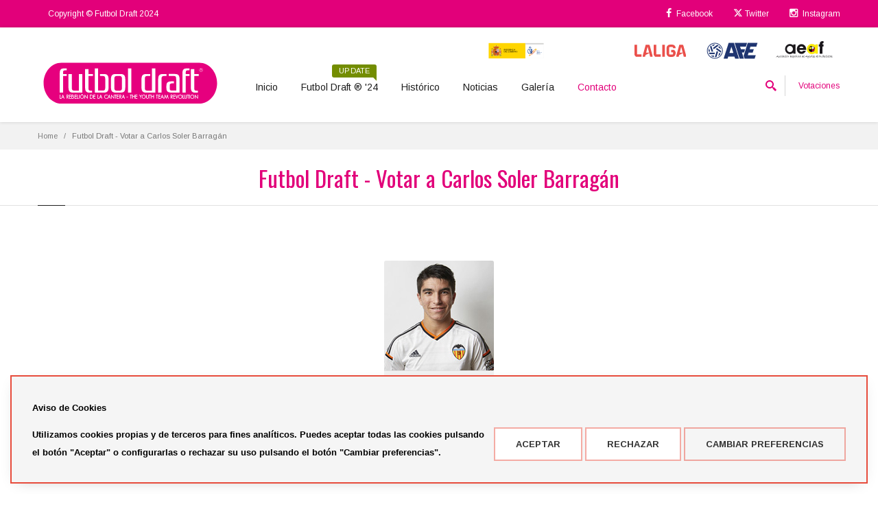

--- FILE ---
content_type: text/html; charset=UTF-8
request_url: https://www.futboldraft.com/votar-carlos-soler-barragan-hombres-2017
body_size: 9645
content:
<!DOCTYPE html>
<html lang="es">
<head>

	<!-- HREF LANGS -->
	<link rel="alternate" hreflang="es" href="https://www.futboldraft.com/votar-carlos-soler-barragan-hombres-2017" />
	<link rel="alternate" hreflang="x-default" href="https://www.futboldraft.com/votar-carlos-soler-barragan-hombres-2017" />
		


	

	
	<title>Futbol Draft - Votar a Carlos Soler Barragán | Futbol Draft</title>

	
	<meta charset="utf-8">
	<meta http-equiv="X-UA-Compatible" content="IE=edge">
	<meta name="description" content="Futbol Draft - Votar a Carlos Soler Barragán">
	<meta name="keywords" content="futbol draft liga jugadores">
	<meta name="theme-color" content="#e2007a">
	<meta name="viewport" content="width=device-width, initial-scale=1, maximum-scale=1 user-scalable=no"/>	
  

	
	<!-- Favicons -->
	<link rel="shortcut icon" href="/ka/apps/futboldraft/assets/favicon_fd.jpg">	

	

		
	 <!-- Plugins CSS -->
  <link rel="stylesheet" href="/ka/apps/futboldraft/css/bootstrap.min.css">
	<link rel="stylesheet" href="/ka/apps/futboldraft/css/font-awesome.min.css"> 
  <link rel="stylesheet" href="/ka/apps/futboldraft/css/revslider/settings.min.css">
  <link rel="stylesheet" href="/ka/apps/futboldraft/css/jquery.fancybox.min.css">
  
  <!-- Theme CSS -->
  <link rel="stylesheet" href="/ka/apps/futboldraft/css/style.min.css?v=668906143257698">
  
  <!-- Custom CSS -->
  <link rel="stylesheet" href="/ka/apps/futboldraft/css/customizer/pages.min.css?v=668906143257698">
  <link rel="stylesheet" href="/ka/apps/futboldraft/css/customizer/elements-pages-customizer.min.css">
	<link rel="stylesheet" href="/ka/apps/futboldraft/css/custom.css">


	
  <meta property="og:type"        content="article"/>
  <meta property="og:title" 			content="Futbol Draft - Votar a Carlos Soler Barragán"/>
	<meta property="og:url" 			  content="www.futboldraft.com/votar-carlos-soler-barragan-hombres-2017">	
	<meta property="og:description" content="Futbol Draft - Votar a Carlos Soler Barragán">
	<meta property="og:site_name"   content="www.futboldraft.com"/>


	
	

	
		
	

	

	<link href="https://fonts.googleapis.com/css?family=Oswald" rel="stylesheet">

	<style type="text/css" media="screen">
		button.btn-voting, button.btn-vote, button.btn-cancel {
			width:calc( 50% - 2px );
			max-width:200px;
			background-color: #e2007a;
			color:white;			
			padding:10px;			
			margin: 0 auto;
			display: inline-block;
		}
		button.btn-voting {
			width:100%;
		}
		button.btn-cancel {
			background-color: #555;			
		}
		button.btn-voting:hover {
			background-color: white;
			color:#e2007a;
		}
		button.btn-vote:hover, button.btn-cancel:hover {
			background-color: black;
			color:white;
			font-weight: bold;		
		}
		#search-player {
			float:right;
			padding:15px;
			width:100%;
			max-width:394px;
		}
		.mismatched {
    	display: none;
		}

		#voting-modal .rrss a {
			background-color: #e2007a;
	    color: white;
	    font-size: 25px;
	    border-radius: 50%;
	    padding: 6px;
	    width: 50px;
	    height: 50px;
	    display: inline-block;
		}
			#voting-modal .rrss a:hover {
				background-color: black;		    
			}
		
	</style>



</head>


<body class="boxed cm-shop-7 fixed-header hidden-top">		


	<div class="page-box">
		<div class="page-box-content">
		
			
			<div id="top-box" class="cm-top-box hidden-xs">
	  <div class="top-box-wrapper">
			<div class="container">
			  <div class="row">

					<!-- COL 1 -->
					<div class="col-xs-9 col-sm-5">	

						<div class="navbar navbar-inverse top-navbar" role="navigation">									  
							<nav class="collapse collapsing navbar-collapse">
								<ul class="nav navbar-nav">
									<li style="pointer-events: none;"><a href="#">Copyright © Futbol Draft 2024</a></li>
							  </ul>							  
							</nav>
					  </div>

					</div>
					<!-- end COL 1 -->
				
					
					<!-- COL 2 -->
					<div class="col-xs-3 col-sm-7">

					  <div class="navbar navbar-inverse top-navbar top-navbar-right" role="navigation">									  
							<nav class="collapse collapsing navbar-collapse">
							  <ul class="nav navbar-nav navbar-right">
									<li><a href="https://es-es.facebook.com/FutbolDraft/"><i class="fa fa-facebook"></i> Facebook</a></li>
									<li><a href="https://twitter.com/futboldraft?lang=es"><svg xmlns="http://www.w3.org/2000/svg" viewBox="0 -70 512 512" height="14" width="14" fill="#FFF"><path d="M389.2 48h70.6L305.6 224.2 487 464H345L233.7 318.6 106.5 464H35.8L200.7 275.5 26.8 48H172.4L272.9 180.9 389.2 48zM364.4 421.8h39.1L151.1 88h-42L364.4 421.8z"/></svg> Twitter</a></li>
									
									<li><a href="https://www.instagram.com/futbol.draft/"><i class="fa fa-instagram"></i> Instagram</a></li>
									
							  </ul>
							</nav>
					  </div>
					  
					</div>
					<!-- end COL 2 -->

			  </div>
			</div>
	  </div>
	</div><!-- #top-box -->

			
			<header class="header">
		<div class="header-wrapper">
			<div class="container">
				
				<div class="row">
					<div class="col-xs-12 text-right hidden-xs">
						<div class="sponsors">
							<a href="http://www.csd.gob.es/"><img src="/ka/apps/futboldraft/assets/contents/patrocinadores/Logo_CSD.svg?v=19102021" alt="Logo_CSD.svg"></a><a href="https://www.rfef.es/"><img src="/ka/apps/futboldraft/assets/contents/patrocinadores/logo_RFEF.svg?v=19102021" alt="logo_RFEF.svg"></a><a href="http://www.lfp.es/"><img src="/ka/apps/futboldraft/assets/contents/patrocinadores/Logo_LaLiga.svg?v=19102021" alt="Logo_LaLiga.svg"></a><a href="http://www.afe-futbol.com/"><img src="/ka/apps/futboldraft/assets/contents/patrocinadores/Logo_AFE.svg?v=19102021" alt="Logo_AFE.svg"></a><a href="http://www.agentesdefutbolistas.com/"><img src="/ka/apps/futboldraft/assets/contents/patrocinadores/Logo_AEAF.svg?v=19102021" alt="Logo_AEAF.svg"></a>
						</div>
					</div>
				</div>

				<div class="row">
					
					
					<div class="col-xs-6 col-md-2 col-lg-3 logo-box">
						<div class="logo">
							<a href="/">
								<img src="/ka/apps/futboldraft/assets/matrix/Logo_FutbolDraft.svg" class="logo-img img-responsive svg-control" alt="Logo_FutbolDraft.svg">
								
								
							</a>
						</div>
					</div><!-- .logo-box -->

					
					<div class="col-xs-6 col-md-10 col-lg-9 right-box">						
						<div class="right-box-wrapper">							
							<div class="header-icons">
								
								
								<div class="search-header">
										<a href="#">
											<svg x="0" y="0" width="16px" height="16px" viewBox="0 0 16 16" enable-background="new 0 0 16 16" xml:space="preserve">
												<path d="M12.001,10l-0.5,0.5l-0.79-0.79c0.806-1.021,1.29-2.308,1.29-3.71c0-3.313-2.687-6-6-6C2.687,0,0,2.687,0,6
												s2.687,6,6,6c1.402,0,2.688-0.484,3.71-1.29l0.79,0.79l-0.5,0.5l4,4l2-2L12.001,10z M6,10c-2.206,0-4-1.794-4-4s1.794-4,4-4
												s4,1.794,4,4S8.206,10,6,10z"></path>
												<image src="img/png-icons/search-icon.png" alt="" width="16" height="16" style="vertical-align: top;">
											</svg>
										</a>
				  			</div>				  										

							  
							  

								<div class="btn-group cart-header hidden-600">
									
									<a href="#" class="dropdown-toggle" data-toggle="dropdown">Votaciones</a>
								
									<div class="dropdown-menu">										
										<div class="row">

											<div class="col-xs-6">
												<p style="font-size:12px; font-weight: 600;" class="text-center">HOMBRES</p>
												<ul class="list-unstyled">
														<li style="margin:15px 0;">
							<a href="https://www.futboldraft.com/votar-1415-manuel-gonzalez-pallares-hombres-2024" class="product-image">
								<img src="/ka/apps/futboldraft/assets/contents/jugadores/20240417_112300_manuel_gonzalez_w.jpg" width="70" height="70" alt="Manuel González">
							</a>											
							<p style="color:#e2007a;">1# clasificado</p>
							<a href="https://www.futboldraft.com/votar-1415-manuel-gonzalez-pallares-hombres-2024">Manuel González</a>
							<div class="clearfix"></div>
						</li>	<li style="margin:15px 0;">
							<a href="https://www.futboldraft.com/votar-1339-cristhian-mosquera-hombres-2024" class="product-image">
								<img src="/ka/apps/futboldraft/assets/contents/jugadores/20220513_124224_cristhian_mosqueta_web.jpg" width="70" height="70" alt="Cristhian  Mosquera">
							</a>											
							<p style="color:#e2007a;">2# clasificado</p>
							<a href="https://www.futboldraft.com/votar-1339-cristhian-mosquera-hombres-2024">Cristhian  Mosquera</a>
							<div class="clearfix"></div>
						</li>	<li style="margin:15px 0;">
							<a href="https://www.futboldraft.com/votar-1445-julio-diaz-del-romo-hombres-2024" class="product-image">
								<img src="/ka/apps/futboldraft/assets/contents/jugadores/20240417_121510_julio_diaz_del_romo_w.jpg" width="70" height="70" alt="Julio Díaz del Romo">
							</a>											
							<p style="color:#e2007a;">3# clasificado</p>
							<a href="https://www.futboldraft.com/votar-1445-julio-diaz-del-romo-hombres-2024">Julio Díaz del Romo</a>
							<div class="clearfix"></div>
						</li>
												</ul>
												<div class="cart-button">
													<button onclick="window.location.href='/votaciones-hombres-2024'" style="width:100%;" class="btn checkout btn-default">Ver clasificación completa</button>
												</div>												
											</div>

											<div class="col-xs-6">
												<p style="font-size:12px; font-weight: 600;" class="text-center">MUJERES</p>
												<ul class="list-unstyled">
														<li style="margin:15px 0;">
							<a href="https://www.futboldraft.com/votar-1461-jone-amezaga-martinez-mujeres-2024" class="product-image">
								<img src="/ka/apps/futboldraft/assets/contents/jugadores/20240417_131917_jone_amezaga.jpg" width="70" height="70" alt="Jone Amezaga">
							</a>											
							<p style="color:#e2007a;">1# clasificada</p>
							<a href="https://www.futboldraft.com/votar-1461-jone-amezaga-martinez-mujeres-2024">Jone Amezaga</a>
							<div class="clearfix"></div>
						</li>	<li style="margin:15px 0;">
							<a href="https://www.futboldraft.com/votar-1492-martina-fernandez-mujeres-2024" class="product-image">
								<img src="/ka/apps/futboldraft/assets/contents/jugadores/20240417_152513_martina_fernandez_w.jpg" width="70" height="70" alt="Martina Fernandez">
							</a>											
							<p style="color:#e2007a;">2# clasificada</p>
							<a href="https://www.futboldraft.com/votar-1492-martina-fernandez-mujeres-2024">Martina Fernandez</a>
							<div class="clearfix"></div>
						</li>	<li style="margin:15px 0;">
							<a href="https://www.futboldraft.com/votar-1511-paula-partido-duran-mujeres-2024" class="product-image">
								<img src="/ka/apps/futboldraft/assets/contents/jugadores/20240417_155855_paula.jpg" width="70" height="70" alt="Paula Partido">
							</a>											
							<p style="color:#e2007a;">3# clasificada</p>
							<a href="https://www.futboldraft.com/votar-1511-paula-partido-duran-mujeres-2024">Paula Partido</a>
							<div class="clearfix"></div>
						</li>
												</ul>
												<div class="cart-button">
													<button onclick="window.location.href='/votaciones-mujeres-2024'" style="width:100%;" class="btn checkout btn-default">Ver clasificación completa</button>
												</div>												
											</div>

										</div>										
									</div>

								</div> 
								
							

							</div><!-- .header-icons -->

						
						<div class="primary">
							<div class="navbar navbar-default" role="navigation">
								
								
								<!-- button menu -->
								<button type="button" class="navbar-toggle btn-navbar collapsed" data-toggle="collapse" data-target=".primary .navbar-collapse">
									<span class="text">Menu</span>
									<span class="icon-bar"></span>
									<span class="icon-bar"></span>
									<span class="icon-bar"></span>
								</button>

								<nav class="collapse collapsing navbar-collapse" id="main-menu">
									<ul class="nav navbar-nav navbar-center">

										
										<li class="parent item-primary item-bg">
											<a href="/">Inicio</a>
											<ul class="sub">
												<li><a href="/">Portada</a></li>
												<li><a href="/quienes-somos">Quienes somos</a></li>
												<li><a href="/#instituciones">Instituciones</a></li>
												<li><a href="/#patrocinadores">Patrocinadores</a></li>
											</ul>
										</li>

										
										<li class="parent">
											<a href="/">Futbol Draft ® '24<span class="item-new bg-success">Update</span></a>
											<ul class="sub">
												<li><a href="/futboldraft-2024/132">Primer comité</a></li>
												<li><a href="/futboldraft-2024/77">Segundo comité</a></li>
												<li><a href="/futboldraft-2024/55">Tercer comité</a></li>
												
											</ul>
										</li>

										
										<li class="parent">
											<a href="/">Histórico<!--<span class="item-new bg-success">Update</span>--></a>
											<!-- <span class="item-new">New</span> -->
											<ul class="sub">

												<li><a href="/historico-2024">2024</a></li><li><a href="/historico-2022">2022</a></li><li><a href="/historico-2020">2020</a></li><li><a href="/historico-2019">2019</a></li><li><a href="/historico-2018">2018</a></li><li><a href="/historico-2017">2017</a></li><li><a href="/historico-2016">2016</a></li><li><a href="/historico-2015">2015</a></li><li><a href="/historico-2014">2014</a></li><li><a href="/historico-2013">2013</a></li><li><a href="/historico-2012">2012</a></li><li><a href="/historico-2011">2011</a></li><li><a href="/historico-2010">2010</a></li><li><a href="/historico-2009">2009</a></li><li><a href="/historico-2008">2008</a></li><li><a href="/historico-2007">2007</a></li><li><a href="/historico-2006">2006</a></li>
											
											</ul>
										</li>

										
										<li class="parent">
											<a href="/noticias">Noticias</a>
											<ul class="sub">
												<li><a href="/noticias">Noticias</a></li>
												
												<li><a href="/entrevistas">Entrevistas</a></li>									
											</ul>
										</li>

										
										<li class="parent item-primary item-bg">
											<a href="/galeria">Galería</a>
											<ul class="sub">
												<li><a href="/galeria-2021">Últimas fotos<span class="item-new bg-warning">2021</span></a></li><li><a href="/galeria-2020">2020</a></li><li><a href="/galeria-2019">2019</a></li><li><a href="/galeria-2018">2018</a></li><li><a href="/galeria-2017">2017</a></li><li><a href="/galeria-2016">2016</a></li><li><a href="/galeria-2015">2015</a></li><li><a href="/galeria-2014">2014</a></li><li><a href="/galeria-2013">2013</a></li><li><a href="/galeria-2012">2012</a></li><li><a href="/galeria-2011">2011</a></li><li><a href="/galeria-2010">2010</a></li><li><a href="/galeria-2009">2009</a></li><li><a href="/galeria-2008">2008</a></li><li><a href="/galeria-2007">2007</a></li><li><a href="/galeria-2006">2006</a></li>
											</ul>
										</li>

										
										<li class="visible-xs">
											<a href="/votaciones-hombres-2022">Votación FutbolDraft Hombres</a>
										</li>
										<li class="visible-xs">
											<a href="/votaciones-mujeres-2022">Votación FutbolDraft Mujeres</a>
										</li>

										
										
										<li class="item-danger item-bg text-danger">
											<a href="/contacto">Contacto</a>
										</li>										

									</ul>
								</nav>
							</div>
						</div><!-- .primary -->
					</div>
				</div>
			
				<div class="search-active col-sm-9 col-md-9">
					<a href="#" class="close"><span>cerrar</span>×</a>
					<form name="search-form" class="search-form" action="/buscador">
						<input class="search-string form-control" type="search" placeholder="Buscar..." name="search">
						<button class="search-submit">
							<svg x="0" y="0" width="16px" height="16px" viewBox="0 0 16 16" enable-background="new 0 0 16 16" xml:space="preserve">
								<path fill="#231F20" d="M12.001,10l-0.5,0.5l-0.79-0.79c0.806-1.021,1.29-2.308,1.29-3.71c0-3.313-2.687-6-6-6C2.687,0,0,2.687,0,6
								s2.687,6,6,6c1.402,0,2.688-0.484,3.71-1.29l0.79,0.79l-0.5,0.5l4,4l2-2L12.001,10z M6,10c-2.206,0-4-1.794-4-4s1.794-4,4-4
								s4,1.794,4,4S8.206,10,6,10z"></path>
								<image src="img/png-icons/search-icon.png" alt="" width="16" height="16" style="vertical-align: top;">
								</svg>
							</button>
						</form>
					</div>

				</div><!--.row -->
			</div>
		</div><!-- .header-wrapper -->
	</header><!-- .header -->

			
			


<section class="draft-content">

	<div class="breadcrumb-box">
	  <div class="container">
	    <ul class="breadcrumb">
	      <li><a href="/">Home</a> </li>
	      <li class="active">Futbol Draft - Votar a Carlos Soler Barragán</li>
	    </ul>	
	  </div>
	</div>

	<header class="page-header">
		<div class="container text-center">
			<h1 class="title">Futbol Draft - Votar a Carlos Soler Barragán</h1>
		</div>	
	</header>

	<div class="container">		

		
		<div class="row text-center">			

				<div class="rotation employee">
					
								<div class="default">
									<div class="image">
										<img src="/ka/apps/futboldraft/assets/contents/jugadores/20160405_185747_carlos_soler_barragan.jpg" data-src="" alt="20160405_185747_carlos_soler_barragan.jpg" class="lazy">
									</div>
									<div class="description">
										<div class="vertical">
											<h3 class="name">Carlos Soler</h3>
											<div class="role" style="color:#e2007a;">0.0% votos</div>	
										</div>
									</div>
								</div>

								<div class="employee-hover text-center">
									<h3 class="name">Carlos Soler</h3>
									<div>										
										<div class="contact">Posición: <br><span>Medio Centro Derecho</span></div><br>										
										<div class="contact">Equipo actual: <br><span>Valencia C.F.</span></div><br>
									</div>			
								</div>

							</div>
			

		</div>

	</div><!-- .container -->

</section><!-- #main -->



<div style="position: fixed; top: 0; left:0; width:100vw; height: 100vh; background-color: rgba(0,0,0,0.75); z-index: 1000; overflow: hidden; display: flex; justify-content: center; align-items: center; flex-direction: column; display: none;" id="voting-modal">	
		
		<div style="width: calc(100vw - 30px); background: white; max-width: 500px; min-height: 300;">

			
			<h5 class="text-center" style="font-family: 'Oswald',sans-serif!important; padding:15px; background-color: #e2007a; color: white;">VOTAR</h5>
					
			
			
			<div style="padding:15px;" class="draft-content">

				<div class="player-info text-center">
				<!-- INFO -->
				</div>		
				
				<form action="" class="form-box register-form contact-form" style="margin-bottom: 0;" data-campaign="1">
					<p style="font-size:16px;" class="text-center">Introduce tu email</p>	
					<input class="form-control" style="padding:15px; width:100%;" type="email" name="email" required="true">

					<div class="form-group">
						<label class="checkbox">
						  <input required="true" type="checkbox" name="legals"> He leído y acepto las <a href="/bases-legales-votacion" target="_blank"><b>bases, términos y condiciones legales</b></a>.
						</label>
		  		</div>
		  		
					<div style="padding:15px;">
						<button style="font-family: 'Oswald',sans-serif!important;" class="btn-cancel" data-player="0">CANCELAR</button>	
						<button type="submit" style="font-family: 'Oswald',sans-serif!important;" class="btn-vote" data-player="0">ENVIAR</button>							
					</div>
					<div class="text-center rrss">
						<h5 style="font-size: 15px; margin: 15px 0 5px 0;">Compartir link de votación en redes sociales</h5>
						<a href="#" id="share-facebook" title="Compartir en Facebook enlace de voto"><i class="fa fa-facebook"></i></a>
						<a href="#" id="share-twitter"  title="Compartir en Twitter enlace de voto"><i class="fa fa-twitter"></i></a>	
					</div>
				</form>
			</div>					

		</div>
	
</div>



<div style="position: fixed; top: 0; left:0; width:100vw; height: 100vh; background-color: rgba(0,0,0,0.75); z-index: 1000; overflow: hidden; display: flex; justify-content: center; align-items: center; flex-direction: column; display: none;" id="voting-modal-info">	
		
		<div style="width: calc(100vw - 30px); background: white; max-width: 500px; min-height: 300;">

			
			<h5 class="text-center" style="font-family: 'Oswald',sans-serif!important; padding:15px; background-color: #e2007a; color: white;">INFO</h5>					
			
			
			<div style="padding:15px;" class="draft-content">

				<div class="voting-info text-center" style="font-family: 'Oswald',sans-serif!important; font-weight: 400;">
				<!-- INFO -->
				</div>	

				<br>	

				<button style="font-family: 'Oswald',sans-serif!important; width:100%; max-width:300px; margin: 0 auto; display: block;" class="btn-cancel" data-player="0">ACEPTAR</button>

				<div class="social-list" style="text-align: center; margin-top: 15px;">
					<p style="margin-bottom:5px;">Síguenos en:</p>
					<a class="icon rounded icon-facebook" href="https://es-es.facebook.com/FutbolDraft/" target="_blank"><i style="font-size:24px;" class="fa fa-facebook"></i></a>
					<a class="icon rounded icon-twitter" href="https://twitter.com/futboldraft?lang=es" target="_blank"><i style="font-size:24px;" class="fa fa-twitter"></i></a>						
					<a class="icon rounded icon-instagram" href="https://www.instagram.com/futbol.draft/" target="_blank"><i style="font-size:24px;" class="fa fa-instagram"></i></a>
				</div>				
			
			</div>					

		</div>
	
</div>



		</div><!-- .page-box-content -->
	</div><!-- .page-box -->	


	
	<footer id="footer">
	<div class="footer-top">
		<div class="container">
			<div class="row sidebar">
				<aside class="col-xs-12 col-sm-6 col-md-3 widget social">
					<div class="title-block">
						<h3 class="title">Síguenos</h3>
					</div>
					<p>Síguenos en nuestras redes sociales</p>
					<div class="social-list">
						<a class="icon rounded icon-facebook"  href="https://es-es.facebook.com/FutbolDraft/"><i class="fa fa-facebook"></i></a>
						<a class="icon rounded icon-twitter"   href="https://twitter.com/futboldraft?lang=es"><svg xmlns="http://www.w3.org/2000/svg" viewBox="0 -70 512 512" height="14" width="14" fill="#FFF"><path d="M389.2 48h70.6L305.6 224.2 487 464H345L233.7 318.6 106.5 464H35.8L200.7 275.5 26.8 48H172.4L272.9 180.9 389.2 48zM364.4 421.8h39.1L151.1 88h-42L364.4 421.8z"/></svg></a>
						
						<a class="icon rounded icon-instagram" href="https://www.instagram.com/futbol.draft/"><i class="fa fa-instagram"></i></a>
					</div>
					<div class="clearfix"></div>
				</aside>

				<aside class="col-xs-12 col-sm-6 col-md-3 widget links">
					<div class="title-block">
						<h3 class="title">Futbol Draft ® '24</h3>
					</div>
					<nav>
						<ul>							
							<li><a href="/quienes-somos">¿Quiénes somos?</a><br><br></li>
							<li><a href="/futboldraft-2024/132">Primer comité</a></li>
							<li><a href="/futboldraft-2024/77">Segundo comité</a></li>
							<li><a href="/futboldraft-2024/55">Tercer comité</a></li>							
							<!-- <li><a href="/futboldraft-2022/88">Segundo comité</a><br><br></li> -->

							

							<li><br><a href="/galeria">Galería</a></li>
						</ul>
					</nav>
				</aside><!-- .newsletter -->

				<aside class="col-xs-12 col-sm-6 col-md-6 widget links">
					<div class="title-block">
						<h3 class="title">Noticias</h3>
					</div>
					<nav>
						<ul><li><a href="/noticias/jone-amezaga-manuel-gonzalez-los-mas-votados-en-el-premio-del-publico-de-futbol-draft-2024">Jone Amezaga y Manuel González, los más votados en el Premio del Público de Futbol Draft 2024</a><br><span>2024-12-30</span></li><li><a href="/noticias/noticiasarranca-la-votacion-del-premio-del-publico-de-futbol-draft-2024">Arranca la votación del Premio del Público de Futbol Draft® 2024</a><br><span>2024-12-04</span></li><li><a href="/noticias/noticiaspremios-futbol-draft-2024">Premios Futbol Draft 2024</a><br><span>2024-12-02</span></li><li><a href="/noticias/continua-la-pugna-por-los-premios-futbol-draft-2024-tras-el-2-comite-tecnico">Continúa la pugna por los premios Futbol Draft® 2024 tras el 2º Comité Técnico</a><br><span>2024-09-25</span></li><li><a href="/noticias/el-comite-tecnico-se-reune-para-el-primer-corte-de-jugadoras-y-ugadores-de-la-temporada-de-futbol-draft-2024">El Comité Técnico se reúne para el primer corte de jugadoras y jugadores de la temporada de Futbol Draft® 2024</a><br><span>2024-04-16</span></li><li><a href="/noticias/campeonas-del-mundo">¡¡Campeonas del mundo!! </a><br><span>2023-09-14</span></li></ul>
					</nav>
				</aside>

			</div>
		</div>
	</div><!-- .footer-top -->
	<div class="footer-bottom">
		<div class="container">
			<div class="row">
				<div class="copyright col-xs-12 col-sm-3 col-md-3">
					Copyright © Futbol Draft 2024
				</div>

				<div class="phone col-xs-6 col-sm-3 col-md-3">
					<div class="footer-icon">
						<svg x="0" y="0" width="16px" height="16px" viewBox="0 0 16 16" enable-background="new 0 0 16 16" xml:space="preserve">
							<path fill="#c6c6c6" d="M11.001,0H5C3.896,0,3,0.896,3,2c0,0.273,0,11.727,0,12c0,1.104,0.896,2,2,2h6c1.104,0,2-0.896,2-2
							c0-0.273,0-11.727,0-12C13.001,0.896,12.105,0,11.001,0z M8,15c-0.552,0-1-0.447-1-1s0.448-1,1-1s1,0.447,1,1S8.553,15,8,15z
							M11.001,12H5V2h6V12z"></path>
						</svg>
					</div>
					<strong class="title">&nbsp;Tel:&nbsp;</strong><a href="tel:+34943634063">+34 943 63 40 63</a><br>					
				</div>

				<div class="address col-xs-6 col-sm-3 col-md-3">					
					<a href="javascript:" id="button-supercookies-footer-open-preferences">Política de cookies</a><br>
					<a href="/politica-de-privacidad">Política de privacidad</a><br>
					<a href="/aviso-legal">Aviso legal</a>
				</div>

				<div class="col-xs-12 col-sm-3 col-md-3">
					Powered by <a href="https://www.myfocus.es/?mkid=18" style="display: inline;" alt="Powered by MYFOCUS SYSTEMS" target="_blank">MYFOCUS</a>
					<a href="#" class="up">
						<span class="glyphicon glyphicon-arrow-up"></span>
					</a>
				</div>
			</div>
		</div>
	</div><!-- .footer-bottom -->
</footer>
<div class="clearfix"></div>	


	
	<link rel='stylesheet' href='https://fonts.googleapis.com/css?family=Arimo:400,700,400italic,700italic'>	

	
	<script src="/ka/apps/futboldraft/js/jquery-3.2.1.min.js"></script>
	<script src="/ka/apps/futboldraft/js/bootstrap.min.js" defer></script>
	<!-- <script src="/ka/apps/futboldraft/js/price-regulator/jquery.slider.js" defer></script> -->
	<script src="/ka/apps/futboldraft/js/jquery.carouFredSel-6.2.1-packed.js" defer></script>
	<script src="/ka/apps/futboldraft/js/jquery.touchwipe.min.js" defer></script>	
	<script src="/ka/apps/futboldraft/js/jquery.fancybox.pack.js" defer></script>
	<script src="/ka/apps/futboldraft/js/revolution/jquery.themepunch.tools.min.js" defer></script>
	<script src="/ka/apps/futboldraft/js/revolution/jquery.themepunch.revolution.min.js" defer></script>

	
	<script src="/ka/apps/futboldraft/js/main.js" defer></script>
	
		
	
	<script language="JavaScript" src="/ka/modules/shop/js/myfocus.js" defer></script>
	<script language="JavaScript" src="/ka/modules/shop/js/jquery-myfocus.js" defer></script>	
	<script src="/ka/ka_ajax/ka_ajax.min.js"></script>

	
	

	
	<script src="/ka/apps/futboldraft/js/lazyload.js" type="text/javascript" charset="utf-8" defer></script>

	
	<script src="/ka/apps/futboldraft/js/voting.js?v=20221028A" type="text/javascript" charset="utf-8" defer></script>

	

	
	
<link rel="stylesheet" href="/ka/lib/cookies/cookies.min.css?v=20231017BC">
<script type="text/javascript" src="/ka/lib/cookies/cookies.min.js?v=20250416"></script>

<div id="supercookies-sticky" class="supercookies supercookies-bottom ">

	<div class="matrix">

		<h3>Aviso de Cookies</h3>

		<p>Utilizamos cookies propias y de terceros para fines analíticos. Puedes aceptar todas las cookies pulsando el botón "Aceptar" o configurarlas o rechazar su uso pulsando el botón "Cambiar preferencias".</p>

		

		<div class="buttons">
			<button id="button-supercookies-accept-all" class="cookie-btn cookie-btn-success">Aceptar</button>
			<button id="button-supercookies-reject-all" class="cookie-btn cookie-btn-success">Rechazar</button>
			<button id="button-supercookies-open-preferences" class="cookie-btn cookie-btn-info">Cambiar preferencias</button>
		</div>

	</div>

</div>

<div id="supercookies-modal" class="supercookies">

	<header><h3>Política de Cookies</h3></header>
		
	<main>

		<strong>¿Qué son las cookies?</strong>

		<p>Las cookies son pequeños archivos de datos que se reciben en el terminal desde el sitio Web visitado y se usan para registrar ciertas interacciones de la navegación en un sitio Web almacenando datos que podrán ser actualizados y recuperados. Estos archivos se almacenan en el ordenador del usuario y contiene datos anónimos que no son perjudiciales para su equipo. Se utilizan para recordar las preferencias del usuario, como el idioma seleccionado, datos de acceso o personalización de la página.</p>

		<p>Las Cookies también pueden ser utilizadas para registrar información anónima acerca de cómo un visitante utiliza un sitio. Por ejemplo, desde qué página Web ha accedido, o si ha utilizado un "banner" publicitario para llegar.</p>

		<strong>¿Qué uso le damos a los diferentes tipos de cookies?</strong>

		<ol class="cookies-types">
			<li><strong>Según su finalidad:</strong>
				<table>
					<tr>
						<td>Cookies técnicas</td>
						<td>Las cookies técnicas son aquellas facilitan la navegación del usuario y la utilización de las diferentes opciones o servicios que ofrece la web como identificar la sesión, permitir el acceso a determinadas áreas, facilitar pedidos, compras, cumplimentación de formularios, inscripciones, seguridad, facilitar funcionalidades (videos, redes sociales…).</td>
					</tr>
					<tr>
						<td>Cookies de personalización</td>
						<td>Las cookies de personalización permiten al usuario acceder a los servicios según sus preferencias (idioma, navegador, configuración…).</td>
					</tr>
					<tr>
						<td>Cookies analíticas</td>
						<td>Las cookies de análisis son las utilizadas para llevar a cabo el análisis anónimo del comportamiento de los usuarios de la web y que permiten medir la actividad del usuario y elaborar perfiles de navegación con el fin objetivo de mejorar los sitios web.</td>
					</tr>
					<tr>
						<td>Cookies publicitarias</td>
						<td>Las cookies publicitarias permiten la gestión de los espacios publicitarios de la web. Además, estas cookies pueden ser de publicidad personalizada y permitir así la gestión de los espacios publicitarios de la web en base al comportamiento y hábitos de navegación de usuario, de donde se obtiene su perfil y permiten personalizar la publicidad que se muestra en el navegador del usuario u otros perfiles y redes sociales del usuario.</td>
					</tr>
				</table>

			</li>

			<li><strong>Según su plazo:</strong>

				<table>
					<tr>
						<td>Cookies de sesión</td>
						<td>Las cookies de sesión son aquellas que duran el tiempo que el usuario está navegando por la página Web y se borran al cerrar el navegador.</td>
					</tr>
					<tr>
						<td>Cookies persistentes</td>
						<td>Estas cookies quedan almacenadas en el terminal del usuario hasta que son eliminadas manualmente o haya concluido el periodo de duración establecido para dicha cookie.</td>
					</tr>
				</table>

			</li>

			<li><strong>Según su titularidad:</strong>

				<table>

					<tr>
						<td>Cookies propias</td>
						<td>Aquéllas que se envían al equipo terminal del usuario desde un equipo o dominio gestionado por el propio editor y desde el que se presta el servicio solicitado por el usuario.</td>
					</tr>
					<tr>
						<td>Cookies de terceros</td>
						<td>Aquéllas que se envían al equipo terminal del usuario desde un equipo o dominio que no es gestionado por el editor, sino por otra entidad que trata los datos obtenidos través de las cookies.</td>
					</tr>
				
				</table>

			</li>
		</ol>

		<br>

		<p>Este sitio utiliza cookies técnicas, de personalización, análisis y publicitarias propias y de terceros, que tratan datos de conexión y/o del dispositivo, así como hábitos de navegación para fines estadísticos y publicitarios.</p>

		<p>Por ello, al acceder a nuestra web, en cumplimiento del artículo 22 de la Ley de Servicios de la Sociedad de la Información le hemos solicitado su consentimiento para su uso.</p>

		<p>El suministro de datos personales a través de nuestro portal y el consentimiento para el uso de cookies requiere una edad mínima de 14 años y la aceptación expresa de nuestra Política de Privacidad.</p>		

		<p>De todas formas, le informamos que puede activar o desactivar las cookies siguiendo las instrucciones de su navegador de Internet:</p>

		<div class="table-overflow">

			<table>
				<thead>
					<tr>
						<th>Navegador</th>
						<th>Pasos</th>
						<th>URL</th>
					</tr>
				</thead>
				<tbody>
					<tr>
						<td>Chrome</td>
						<td>Configuración > Mostrar opciones avanzadas > Privacidad > Configuración de contenido.</td>
						<td><a rel="noopener noreferrer" target="_blank" href="https://support.google.com/">https://support.google.com/</a></td>
					</tr>
					<tr>
						<td>Firefox</td>
						<td>Herramientas > Opciones > Privacidad > Historial > Configuración Personalizada</td>
						<td><a rel="noopener noreferrer" target="_blank" href="https://support.mozilla.org/">https://support.mozilla.org/</a></td>
					</tr>
					<tr>
						<td>Internet Explorer</td>
						<td>Herramientas > Opciones de Internet > Privacidad > Configuración</td>
						<td><a rel="noopener noreferrer" target="_blank" href="https://support.microsoft.com/">https://support.microsoft.com/</a></td>
					</tr>
					<tr>
						<td>Opera</td>
						<td>Herramientas > Preferencias > Editar preferencias > Cookies</td>
						<td><a rel="noopener noreferrer" target="_blank" href="https://help.opera.com/">https://help.opera.com/</a></td>
					</tr>
					<tr>
						<td>Safari</td>
						<td>Preferencias > Seguridad</td>
						<td><a rel="noopener noreferrer" target="_blank" href="https://support.apple.com/">https://support.apple.com/</a></td>
					</tr>
					<tr>
						<td>Edge</td>
						<td>Configuración > Ver configuración avanzada > Privacidad y servicios > Cookies</td>
						<td><a rel="noopener noreferrer" target="_blank" href="https://support.microsoft.com/">https://support.microsoft.com/</a></td>
					</tr>
				</tbody>
			</table>

		</div>

		<p>La siguiente tabla recoge la clasificación y descripción de las cookies utilizadas en la presente página web para que puedas identificarlas en tu navegador:</p>

		<div class="table-overflow">

			<table id="cookies-list">
				<thead>
					<tr>
						<th>Nombre</th>
						<th>Titular</th>
						<th>Datos recabados</th>
						<th>Finalidad</th>
						<th>Duración</th>
					</tr>
				</thead>
				<tbody>
					
			<tr>
				<td>PHPSESSID</td>
				<td>Cookie propia<br>(Fútbol Draft)</td>
				<td>Sesiones y preferencias del visitante</td>
				<td>Necesaria</td>
				<td>Al finalizar la sesi&oacute;n con el navegador</td>
			</tr>
		
			<tr>
				<td>SSID</td>
				<td>De terceros<br>(<a href="https://policies.google.com/technologies/partner-sites" target="_blank">Google</a>)</td>
				<td>Utilizada por Google para almacenar las preferencias del usuario y la informaci&oacute;n durante la visualizaci&oacute;n de Google Maps.</td>
				<td>T&eacute;cnica</td>
				<td>1 a&ntilde;o</td>
			</tr>
		
			<tr>
				<td>HSID</td>
				<td>De terceros<br>(<a href="https://policies.google.com/technologies/partner-sites" target="_blank">Google</a>)</td>
				<td>Utilizada por Google para almacenar las preferencias del usuario y la informaci&oacute;n durante la visualizaci&oacute;n de&nbsp;Google Maps.</td>
				<td>T&eacute;cnica</td>
				<td>1 a&ntilde;o</td>
			</tr>
		
			<tr>
				<td>SID</td>
				<td>De terceros<br>(<a href="https://policies.google.com/technologies/partner-sites" target="_blank">Google</a>)</td>
				<td>Utilizada por Google para almacenar las preferencias del usuario y la informaci&oacute;n durante la visualizaci&oacute;n de&nbsp;Google Maps.</td>
				<td>T&eacute;cnica</td>
				<td>1 a&ntilde;o</td>
			</tr>
		
			<tr>
				<td>SAPISID</td>
				<td>De terceros<br>(<a href="https://policies.google.com/technologies/partner-sites" target="_blank">Google</a>)</td>
				<td>Utilizada por Google para almacenar las preferencias del usuario y la informaci&oacute;n durante la visualizaci&oacute;n de&nbsp;Google Maps.</td>
				<td>T&eacute;cnica</td>
				<td>1 a&ntilde;o</td>
			</tr>
		
			<tr>
				<td>AEC</td>
				<td>De terceros<br>(<a href="https://policies.google.com/technologies/partner-sites" target="_blank">Google</a>)</td>
				<td>Comprueba que las solicitudes que se hacen durante una sesión de navegación proceden del usuario y no de otros sitios</td>
				<td>Anal&iacute;tica</td>
				<td>6 mes</td>
			</tr>
		
			<tr>
				<td>_hjSessionUser</td>
				<td>De terceros<br>(Hotjar)</td>
				<td>Registra datos del comportamiento del visitante en la web</td>
				<td>Anal&iacute;tica</td>
				<td>1 a&ntilde;o</td>
			</tr>
		
			<tr>
				<td>_ga_[ID]</td>
				<td>Cookie propia<br>(<a href="https://policies.google.com/technologies/partner-sites" target="_blank">Google</a>)</td>
				<td>Conserva el estado de la sesión</td>
				<td>Anal&iacute;tica</td>
				<td>400 d&iacute;a</td>
			</tr>
		
			<tr>
				<td>_gid</td>
				<td>Cookie propia<br>(<a href="https://policies.google.com/technologies/partner-sites" target="_blank">Google</a>)</td>
				<td>Sesiones de los visitantes</td>
				<td>Anal&iacute;tica</td>
				<td>24 horas - Desde el final de la &uacute;ltima visita</td>
			</tr>
		
			<tr>
				<td>_ga</td>
				<td>Cookie propia<br>(<a href="https://policies.google.com/technologies/partner-sites" target="_blank">Google</a>)</td>
				<td>Sesiones de los visitantes</td>
				<td>Anal&iacute;tica</td>
				<td>2 a&ntilde;os</td>
			</tr>
		
			<tr>
				<td>SEARCH_SAMESITE</td>
				<td>De terceros<br>(<a href="https://policies.google.com/technologies/partner-sites" target="_blank">Google</a>)</td>
				<td>Utilizada por Google con fines de segmentaci&oacute;n para crear un perfil de los intereses del visitante del sitio web con el fin de mostrar publicidad relevante y personalizada de Google.</td>
				<td>Anal&iacute;tica</td>
				<td>6 meses</td>
			</tr>
		
			<tr>
				<td>_gat_gtag_UA_[ID]</td>
				<td>Cookie propia<br>(<a href="https://policies.google.com/technologies/partner-sites" target="_blank">Google</a>)</td>
				<td>Sesiones de los visitantes</td>
				<td>Anal&iacute;tica</td>
				<td>1 minuto</td>
			</tr>
		
			<tr>
				<td>_gat_UA</td>
				<td>Cookie propia<br>(<a href="https://policies.google.com/technologies/partner-sites" target="_blank">Google</a>)</td>
				<td>Se usa para limitar el porcentaje de solicitudes</td>
				<td>Anal&iacute;tica</td>
				<td>1 d&iacute;a</td>
			</tr>
		
			<tr>
				<td>_hjIncludedInSessionSample</td>
				<td>De terceros<br>(Hotjar)</td>
				<td>Registra datos del comportamiento del visitante en la web</td>
				<td>Anal&iacute;tica</td>
				<td>1 d&iacute;a</td>
			</tr>
		
			<tr>
				<td>CONSENT</td>
				<td>De terceros<br>(<a href="https://policies.google.com/technologies/partner-sites" target="_blank">Google</a>)</td>
				<td>Utilizada por Google para almacenar las preferencias de publicidad de la red de Google para su uso en la publicidad dirigida.</td>
				<td>Publicitaria</td>
				<td>2 a&ntilde;os</td>
			</tr>
		
			<tr>
				<td>NID</td>
				<td>De terceros<br>(<a href="https://policies.google.com/technologies/partner-sites" target="_blank">Google</a>)</td>
				<td>Utilizada por Google para ayudar a personalizar los anuncios que se muestran en las propiedades de Google (como en la B&uacute;squeda de Google).</td>
				<td>Publicitaria</td>
				<td>6 meses</td>
			</tr>
		
			<tr>
				<td>_Secure-3-PAPISID</td>
				<td>De terceros<br>(<a href="https://policies.google.com/technologies/partner-sites" target="_blank">Google</a>)</td>
				<td>Utilizada por Google con fines de segmentaci&oacute;n para crear un perfil de los intereses del visitante del sitio web con el fin de mostrar publicidad relevante y personalizada de Google.</td>
				<td>Publicitaria</td>
				<td>1 a&ntilde;o</td>
			</tr>
		
			<tr>
				<td>_Secure-3-PSID</td>
				<td>De terceros<br>(<a href="https://policies.google.com/technologies/partner-sites" target="_blank">Google</a>)</td>
				<td>Utilizada por Google con fines de segmentaci&oacute;n para crear un perfil de los intereses del visitante del sitio web con el fin de mostrar publicidad relevante y personalizada de Google.</td>
				<td>Publicitaria</td>
				<td>1 a&ntilde;o</td>
			</tr>
		
			<tr>
				<td>_Secure-3-PSIDCC</td>
				<td>De terceros<br>(<a href="https://policies.google.com/technologies/partner-sites" target="_blank">Google</a>)</td>
				<td>Utilizada por Google con fines de segmentaci&oacute;n para crear un perfil de los intereses del visitante del sitio web con el fin de mostrar publicidad relevante y personalizada de Google.</td>
				<td>Publicitaria</td>
				<td>1 a&ntilde;o</td>
			</tr>
		
				</tbody>
			</table>
		
		</div>

		<br>
		<br>

		<form id="supercookies-form" action="/admin-cookies" method="post">

			<input type="checkbox" id="cookie_0" name="cookie_0" checked="" readonly=""> <label for="cookie_0" class="nopointer">Cookies necesarias</label>
			<p>Las cookies necesarias ayudan a hacer una página web utilizable activando funciones básicas como la navegación en la página y el acceso a áreas seguras de la página web. La página web no puede funcionar adecuadamente sin estas cookies.</p>

			
				<input type="checkbox" id="cookie_1" name="cookie_1" checked> <label for="cookie_1">Cookies técnicas</label>
				<p>Las cookies técnicas son aquellas facilitan la navegación del usuario y la utilización de las diferentes opciones o servicios que ofrece la web como identificar la sesión, permitir el acceso a determinadas áreas, facilitar pedidos, compras, cumplimentación de formularios, inscripciones, seguridad, facilitar funcionalidades (videos, redes sociales...).</p>
			

			
				<input type="checkbox" id="cookie_2" name="cookie_2" checked> <label for="cookie_2">Cookies analíticas</label>
				<p>Las cookies de análisis son las utilizadas para llevar a cabo el análisis anónimo del comportamiento de los usuarios de la web y que permiten medir la actividad del usuario y elaborar perfiles de navegación con el fin objetivo de mejorar los sitios web.</p>
			

			
				<input type="checkbox" id="cookie_3" name="cookie_3"> <label for="cookie_3">Cookies publicitarias</label>
				<p>Las cookies publicitarias permiten la gestión de los espacios publicitarios de la web. Además, estas cookies pueden ser de publicidad personalizada y permitir así la gestión de los espacios publicitarios de la web en base al comportamiento y hábitos de navegación de usuario, de donde se obtiene su perfil y permiten personalizar la publicidad que se muestra en el navegador del usuario u otros perfiles y redes sociales del usuario.</p>
			
			
			

		</form>

	</main>			

	<footer>

		<button id="button-supercookies-cancel" type="button" class="cookie-btn cookie-btn-default">
			<span class="bold">Cancelar</span>
		</button>

		<button id="button-supercookies-save" class="cookie-btn cookie-btn-default">
			<span class="bold">Guardar configuración</span>
		</button>

		<button id="button-supercookies-manual-accept-all" class="cookie-btn cookie-btn-success">
			<span class="bold">Aceptar todas</span>
		</button>

	</footer>

</div>
<style nonce="hsi01xhXw8OEvkyeexwPyg==">#supercookies-sticky > div {
border: 2px solid #e74c3c;
}
#supercookies-modal input[type="checkbox"] {
  -webkit-appearance: auto;
  display: inline-block;
}
#supercookies-modal label {
  display: inline-block;
}
#supercookies-modal h1 {
  line-height: 2;
}
#supercookies-sticky .matrix {
  background: #f5f5f5;
  box-shadow: 0 5px 20px -10px rgba(0, 0, 0, 0.25);
}
#supercookies-modal > header {
  background: #f5f5f5;
}
#supercookies-sticky,
#supercookies-sticky * {
  font-size: 13px !important;
}
#supercookies-sticky h1 {
  font-size: 18px !important;
}
.supercookies .cookie-btn-success {
  background: #fff;
  color: #333;
  border-color: #e74c3c77;
}
.supercookies .cookie-btn-info {
  border-color: #e74c3c77;
}
.supercookies .cookie-btn-info:hover {
  border-color: #e74c3c;
}
.supercookies .cookie-btn-success:hover {
  border-color: #e74c3c;
}
#cookies-content-advice * {
  color: black !important;
  display: block;
  margin: 0 auto;
  width: 100%;
}
#cookies-content-advice a {
  font-weight: 600;
  text-decoration: underline;
} #supercookies-sticky{display:block;}</style>	

	
	<script>
		$(document).ready(function () {
			setTimeout(() => {
				$(document).find('#supercookies-form .new-checkbox input').each( (index, el) => {
					$( el ).insertAfter( $(el).parent() );
				})
				$(document).find('#supercookies-form .new-checkbox').remove();
			}, 1000);
		});
	</script>
	
</body>

</html>

--- FILE ---
content_type: text/css
request_url: https://www.futboldraft.com/ka/apps/futboldraft/css/style.min.css?v=668906143257698
body_size: 37270
content:
.toolbar .up-down,.sitemap a:before{font:normal normal normal 14px/1 FontAwesome;font-size:inherit;text-rendering:auto;-webkit-font-smoothing:antialiased;-moz-osx-font-smoothing:grayscale;-webkit-transform:translate(0,0);-ms-transform:translate(0,0);transform:translate(0,0)}*{border-color:#e1e1e1;border-style:solid;border-width:0;zoom:1;-webkit-tap-highlight-color:transparent}*,:hover,:focus{outline:none!important}html,body{font-size:14px;height:100%}.full-height{height:100%!important}.full-height.scroll{height:auto!important}.full-height body{position:relative}body{color:#333;font-family:"Arimo",sans-serif;height:100%;line-height:1.6;-webkit-appearance:none;-webkit-font-smoothing:antialiased;overflow-x:hidden}body.loaded{overflow-x:inherit}.scroll-width{height:150px;left:0;overflow:hidden;position:absolute;visibility:hidden;top:0;width:200px}.scroll-width div{height:200px;width:100%}input,button,select,textarea{font-family:"Arimo",sans-serif}.page-box{min-height:100%;height:auto!important;height:100%}img{max-width:100%;height:auto}svg image{display:none}nav ul{list-style:none;margin:0;padding:0}label{font-weight:400}a:active{color:#000}a.no-border,.no-border a{color:#7f7f7f;text-decoration:none;-webkit-transition:color .2s linear;transition:color .2s linear}a.no-border:hover,.no-border a:hover{color:#1e1e1e;text-decoration:none;-webkit-transition:color .2s linear;transition:color .2s linear}.white a.no-border,.white
.no-border a{color:#fff;color:rgba(255,255,255,0.8)}.white a.no-border:hover,.white
.no-border a:hover{color:#fff}h1,h2,h3,h4,h5,h6{margin:0 0 22px;text-rendering:optimizelegibility}.light{font-weight:400}p{margin-bottom:22px}p:last-child{margin-bottom:0}address{font-size:13px}ul,ol{padding:0 0 0 60px;margin:0 0 22px}nav ul{list-style:none;margin:0;padding:0}.white,.icon.white{color:#fff}.muted,.icon.muted{color:#555}.text-warning,a.text-warning:hover,.icon.text-warning{color:#f89406}.text-error,a.text-error:hover,.icon.text-error,.text-danger,a.text-danger:hover,.icon.text-danger{color:#e2007a}.text-info,a.text-info:hover,.icon.text-info{color:#0098ca}.text-success,a.text-success:hover,.icon.text-success{color:#738d00}.bg-white{background:#fff!important}.bg-muted{background:#555!important}.bg-primary{background:#037ac5!important}.bg-warning{background:#f89406!important}.bg-error,.bg-danger{background:#e2007a!important}.bg-info{background:#0098ca!important}.bg-success{background:#738d00!important}.border-muted{border-color:#555!important}.border-warning{border-color:#f89406!important}.border-error,.border-danger{border-color:#e2007a!important}.border-info{border-color:#0098ca!important}.border-success{border-color:#738d00!important}.border-grey{border-color:#777!important}.lead{font-size:16px;line-height:1.5;margin-bottom:26px}.text-small{font-size:12px;line-height:18px}hr{border:0;border-top:1px solid #e1e1e1;border-top:1px solid rgba(0,0,0,0.1);border-bottom:0 none;margin:40px 0}hr.dotted{border-style:dotted;border-top-width:1px}hr.dashed{border-style:dashed;border-top-width:1px}hr.double{border-style:double;border-top-width:3px}hr.shadow{border:0 none;margin-bottom:30px;overflow:hidden;padding-top:10px;position:relative}hr.shadow:after{bottom:10px;border-radius:100%;box-shadow:0 0 10px rgba(0,0,0,0.8);content:"";height:20px;left:5%;position:absolute;right:5%;z-index:-1}hr.no-line{border:0 none;height:1px}hr.margin-bottom{margin-top:0}hr.margin-top{margin-bottom:0}.btn{border-radius:3px;line-height:22px;outline:none;padding:8px 19px;-webkit-filter:none;filter:none;-webkit-transition:background .2s linear,border .2s linear,color .2s linear;transition:background .2s linear,border .2s linear,color .2s linear;white-space:normal}.btn.btn-default:hover,.btn.btn-default:focus,.btn.btn-default.focus,.btn.btn-default:active,.btn.btn-default.active,.open > .btn.btn-default.dropdown-toggle{background:#565656;border-color:#565656}.btn.btn-primary:hover,.btn.btn-primary:focus,.btn.btn-primary.focus,.btn.btn-primary:active,.btn.btn-primary.active,.open > .btn.btn-primary.dropdown-toggle{background:#0499f7;border-color:#0499f7}.btn.btn-success:hover,.btn.btn-success:focus,.btn.btn-success.focus,.btn.btn-success:active,.btn.btn-success.active,.open > .btn.btn-success.dropdown-toggle{background:#9dc000;border-color:#9dc000}.btn.btn-info:hover,.btn.btn-info:focus,.btn.btn-info.focus,.btn.btn-info:active,.btn.btn-info.active,.open > .btn.btn-info.dropdown-toggle{background:#00befd;border-color:#00befd}.btn.btn-warning:hover,.btn.btn-warning:focus,.btn.btn-warning.focus,.btn.btn-warning:active,.btn.btn-warning.active,.open > .btn.btn-warning.dropdown-toggle{background:#faa937;border-color:#faa937}.btn.btn-danger:hover,.btn.btn-danger:focus,.btn.btn-danger.focus,.btn.btn-danger:active,.btn.btn-danger.active,.open > .btn.btn-danger.dropdown-toggle{background:#f20a51;border-color:#f20a51}.btn.btn-red{background:#ed093a;color:#fff}.btn.btn-red:hover,.btn.btn-red:focus,.btn.btn-red:active,.btn.btn-red.active,.btn.btn-red.disabled,.btn.btn-red[disabled]{color:#fff;background-color:#fb4c71}.btn.btn-red:active,.btn.btn-red.active,.btn-group.open .btn.btn-red.dropdown-toggle{box-shadow:inset 0 5px 0 rgba(0,0,0,0.12)}.btn.btn-white{background:#fff;border-color:#fff;color:#1e1e1e}.btn.btn-white:hover,.btn.btn-white:focus,.btn.btn-white:active,.btn.btn-white.active,.btn.btn-white.disabled,.btn.btn-white[disabled],.btn-group.open .btn.btn-white.dropdown-toggle{background-color:rgba(255,255,255,0.8);border-color:rgba(255,255,255,0.8);color:#1e1e1e}.btn.btn-link[disabled]:hover,.btn.btn-link[disabled]:focus{opacity:.8;filter:alpha(opacity=80)}.btn .btn.disabled,.btn .btn[disabled]{opacity:.8;filter:alpha(opacity=80)}.btn.btn-inverse{background:#ccc;background:rgba(30,30,30,0.3);color:#fff}.btn.btn-inverse:hover,.btn.btn-inverse:focus,.btn.btn-inverse:active,.btn.btn-inverse.active,.btn.btn-inverse.disabled,.btn.btn-inverse[disabled],.btn-group.open .btn.btn-inverse.dropdown-toggle{color:#efefef;background-color:#000}.btn.btn-border{background:none;border:1px solid #1e1e1e;color:#1e1e1e}.btn.btn-border .caret{color:#1e1e1e}.btn.btn-border.btn-inverse,.btn.btn-border.btn-inverse .caret{border-color:rgba(30,30,30,0.3);color:rgba(30,30,30,0.3)}.btn.btn-border.btn-primary,.btn.btn-border.btn-primary .caret{border-color:#037ac5;color:#037ac5}.btn.btn-border.btn-warning,.btn.btn-border.btn-warning .caret{border-color:#f89406;color:#f89406}.btn.btn-border.btn-danger,.btn.btn-border.btn-danger .caret{border-color:#e2007a;color:#e2007a}.btn.btn-border.btn-success,.btn.btn-border.btn-success .caret{border-color:#738d00;color:#738d00}.btn.btn-border.btn-info,.btn.btn-border.btn-info .caret{border-color:#0098ca;color:#0098ca}.btn.btn-border:hover,.btn.btn-border:focus,.btn.btn-border:active,.btn.btn-border.active,.btn.btn-border.disabled,.btn.btn-border[disabled],.btn-group.open .btn.btn-border.btn.dropdown-toggle{color:#fff}.btn.btn-border:hover .caret,.btn.btn-border:focus .caret,.btn.btn-border:active .caret,.btn.btn-border.active .caret,.btn.btn-border.disabled .caret,.btn.btn-border[disabled] .caret,.btn-group.open .btn.btn-border.btn.dropdown-toggle .caret{color:#fff}.btn.btn-lg{font-size:14px;padding:15px 44px}.btn.btn-sm{font-size:12px;padding:4px 14px}.btn.btn-xs{font-size:10px;padding:1px 9px}.dropdown-menu{border:1px solid #ccc;border-radius:3px;box-shadow:0 0 5px rgba(0,0,0,0.15);min-width:156px;padding:0;z-index:800}.dropdown-menu > li > a i{font-size:18px;margin-right:10px;min-width:18px;vertical-align:middle}.dropdown-backdrop{position:static}.btn-group .dropdown-toggle,.btn-group.open .dropdown-toggle{box-shadow:none}.open > .dropdown-menu{-webkit-animation:fadeIn .4s;animation:fadeIn .4s}.navbar-inverse .brand,.navbar-inverse .nav > li > a{color:#7b7b7b;text-shadow:none}.btn-group > .btn:first-child{border-top-left-radius:3px;border-bottom-left-radius:3px}.btn-group > .btn:last-child,.btn-group > .dropdown-toggle{border-top-right-radius:3px;border-bottom-right-radius:3px}.btn-group > .btn:before,.btn-group > .btn:after{border-left:1px solid rgba(255,255,255,0.2);bottom:0;display:inline-block;content:"";left:-1px;position:absolute;top:0}.btn-group > .btn.btn-border:before,.btn-group > .btn.btn-border:after{display:none}.btn-group .btn-group > .btn:after{left:auto;right:0}.btn-group > .btn:first-child:before,.btn-group > .btn:last-child:after,.btn-group > .btn:only-of-type:after,.btn-group > .btn:only-of-type:before{display:none}.ladda-button{font-size:100%}.ladda-button[data-style=contract][data-loading]{width:42px}form{margin-bottom:22px}label{font-weight:700;margin:0 0 3px}.required{color:#c3293a;display:inline-block;font-size:14px}.selectBox,.form-control{border:1px solid #e1e1e1;box-shadow:0 1px #fff,inset 0 1px 4px rgba(0,0,0,0.15);border-radius:3px;font-size:12px;height:40px;line-height:22px;margin-bottom:22px;min-height:40px;padding:8px 12px;width:100%}.selectBox:hover,.form-control:hover{border-color:#ccc;text-decoration:none}.selectBox:focus,.selectBox.selectBox-menuShowing,.form-control:focus,.form-control.selectBox-menuShowing{box-shadow:0 0 10px rgba(46,84,129,0.3);border:solid 1px #839bb7;outline:none;-webkit-transition:border linear .2s,box-shadow linear .2s;transition:border linear .2s,box-shadow linear .2s}textarea.form-control{height:100px;max-width:100%}.selectBox{max-width:100%;width:100%!important}.has-feedback .form-control-feedback{height:40px;line-height:40px}.has-success .help-block,.has-success .control-label,.has-success .radio,.has-success .checkbox,.has-success .radio-inline,.has-success .checkbox-inline,.has-success .form-control-feedback{color:#738d00}.has-warning .help-block,.has-warning .control-label,.has-warning .radio,.has-warning .checkbox,.has-warning .radio-inline,.has-warning .checkbox-inline,.has-warning .form-control-feedback{color:#f89406}.has-error .help-block,.has-error .control-label,.has-error .radio,.has-error .checkbox,.has-error .radio-inline,.has-error .checkbox-inline,.has-error .form-control-feedback{color:#e2007a}.has-success .form-control{border-color:#738d00;-webkit-transition:box-shadow linear .2s;transition:box-shadow linear .2s}.has-warning .form-control{border-color:#f89406;-webkit-transition:box-shadow linear .2s;transition:box-shadow linear .2s}.has-error .form-control{border-color:#e2007a;-webkit-transition:box-shadow linear .2s;transition:box-shadow linear .2s}.has-success .form-control:focus{border-color:#738d00;box-shadow:0 0 10px rgba(115,141,0,0.3)}.has-warning .form-control:focus{border-color:#f89406;box-shadow:0 0 10px rgba(248,148,6,0.3)}.has-error .form-control:focus{border-color:#e2007a;box-shadow:0 0 10px rgba(193,8,65,0.3)}.has-feedback label ~ .form-control-feedback{top:25px}.radio,.checkbox{font-weight:400;margin:0 0 8px;min-height:18px;padding-left:20px}.new-radio,.new-checkbox{background:#fff;border:1px solid #ccc;border-radius:2px;cursor:pointer;float:left;height:15px;margin:3px 0 0 -20px;position:absolute;width:15px}.new-radio{border-radius:7px;height:14px;width:14px}.new-radio input[type="radio"],.new-checkbox input[type="checkbox"],.form-inline .radio input[type="radio"],.form-inline .checkbox input[type="checkbox"]{cursor:pointer;height:100%;margin:0;opacity:0;filter:alpha(opacity=0);position:absolute;vertical-align:top;width:100%}.new-checkbox svg{display:none;height:18px;margin:-3px 0 0 -2px;width:18px}.new-checkbox svg polygon{fill:#1e1e1e;fill:#1e1e1e}.new-checkbox.checked svg{display:block}.new-radio span{border-radius:3px;display:block;height:6px;margin:3px 0 0 3px;width:6px}.new-radio.checked span{background:#1e1e1e}.new-radio.disabled,.new-checkbox.disabled{opacity:.5;filter:alpha(opacity=50)}.form-search .radio,.form-search .checkbox,.form-inline .radio,.form-inline .checkbox{padding-left:20px}.form-search .radio input[type="radio"],.form-search .checkbox input[type="checkbox"],.form-inline .radio input[type="radio"],.form-inline .checkbox input[type="checkbox"]{margin-left:-20px}.selectBox::-webkit-scrollbar,.selectBox-dropdown-menu::-webkit-scrollbar{background:#f2f2f2;width:10px}.selectBox::-webkit-scrollbar-thumb,.selectBox-dropdown-menu::-webkit-scrollbar-thumb{border-width:1px 1px 1px 2px;background-color:#839bb7;width:5px}.selectBox{background:#fff;cursor:pointer;position:relative;text-decoration:none}.selectBox:hover,.selectBox:focus,button{outline:none;text-decoration:none}.selectBox-label{box-sizing:border-box;color:#555;display:block;max-width:100%;padding:0 25px 0 0;overflow:hidden;text-overflow:ellipsis;white-space:nowrap;width:100%}.selectBox-arrow{background:url(../img/svg/select.svg) 50% 50% no-repeat;border-radius:0 3px 3px 0;height:100%;left:auto;overflow:hidden;position:absolute;right:0;top:0;width:32px}.selectBox-dropdown-menu{background:#fff;border-radius:0 0 4px 4px;box-shadow:0 0 10px rgba(46,84,129,0.3);border:solid 1px #839bb7;outline:none;-webkit-transition:border linear .2s,box-shadow linear .2s;transition:border linear .2s,box-shadow linear .2s;color:#5f5f5f;font-size:12px;list-style:none;margin:0;max-height:117px;overflow-y:auto;padding:0;position:absolute;-webkit-animation:fadeIn .5s;animation:fadeIn .5s}.selectBox-options li{display:block}.selectBox-options li a{color:#1e1e1e;cursor:pointer;display:block;line-height:1.5;padding:2px 2px 2px 16px;margin:0;min-height:23px;text-decoration:none;-webkit-transition:all .2s linear;transition:all .2s linear}.selectBox-options li + li a{border-top:1px solid #839bb7}.selectBox-options li a:hover{background:#f2f2f2;color:#111;text-decoration:none;-webkit-transition:all .2s linear;transition:all .2s linear}.selectBox-options li.selectBox-selected a{background:#e9e9e9;color:#000;text-decoration:none}.selectBox-inline{overflow-y:auto;padding:0;width:100%}.selectBox-inline ul{list-style:none;margin:0;padding:0;width:100%}fieldset[disabled] .radio label,fieldset[disabled] .checkbox label{cursor:default}fieldset[disabled] select,fieldset[disabled] .selectBox,fieldset[disabled] .selectBox .selectBox-label,.selectBox.selectBox-disabled,.selectBox.selectBox-disabled .selectBox-label{color:#999}fieldset[disabled] .selectBox .selectBox-arrow,.selectBox.selectBox-disabled .selectBox-arrow{opacity:.3;filter:alpha(opacity=30)}.selectBox.selectBox-disabled:focus{border-color:#e1e1e1;box-shadow:0 1px #fff,inset 0 1px 4px rgba(0,0,0,0.15)}.form-inline .control-label,.form-inline .form-control,.form-horizontal .form-group .form-control{margin-bottom:0}.input-lg,.input-group-lg > .form-control,.input-group-lg > .input-group-addon,.input-group-lg > .input-group-btn > .btn{border-radius:4px;font-size:18px;height:46px;line-height:1.33;padding-top:10px;padding-bottom:10px}.input-lg-selectBox-dropdown-menu{border-radius:0 0 4px 4px}.input-sm,.input-group-sm > .form-control,.input-group-sm > .input-group-addon,.input-group-sm > .input-group-btn > .btn{border-radius:2px;font-size:12px;height:30px;line-height:1.5;min-height:inherit!important;padding-top:5px;padding-bottom:5px}.input-sm-selectBox-dropdown-menu{border-radius:0 0 2px 2px}.alignnone{margin:0 0 25px}.aligncenter{clear:both;margin:0 auto 25px;text-align:center}.alignleft{float:left;margin:0 25px 25px 0}.alignright{float:right;margin:0 0 25px 25px}.caption{color:#7f7f7f;display:inline-block;font-size:12px;font-style:italic;line-height:18px;margin-bottom:22px;max-width:100%}.caption img{display:block;margin:0 auto 10px}.img-rounded,.img-thumbnail.img-rounded img,.img-thumbnail.img-rounded .bg-images,.img-thumbnail.img-circle img,.img-thumbnail.img-circle .bg-images{border-radius:4px}.img-thumbnail{border-radius:0;display:inline-block;line-height:0;position:relative;-webkit-transition:opacity .2s ease-in;transition:opacity .2s ease-in;width:auto}.img-thumbnail:hover{opacity:.8;filter:alpha(opacity=80);-webkit-transition:opacity .2s ease-out;transition:opacity .2s ease-out}.img-thumbnail:hover .bg-images{background:#fff;background:rgba(255,255,255,0.7);-webkit-transition:all .2s ease-out;transition:all .2s ease-out}.img-thumbnail:hover .bg-images i:before{color:#000;font-size:30px;-webkit-transition:all .2s ease-out;transition:all .2s ease-out}.img-thumbnail.lightbox:hover{opacity:1;filter:alpha(opacity=100)}.img-thumbnail .bg-images{bottom:0;left:0;position:absolute;right:0;top:0;-webkit-transition:all .2s ease-out;transition:all .2s ease-out}.img-thumbnail .bg-images i{margin:9px 0 0 9px}.img-thumbnail .bg-images i:before{color:#fff;font-size:20px;-webkit-transition:all .2s ease-out;transition:all .2s ease-out}.img-thumbnail.img-rounded,.img-thumbnail.img-rounded img.img-thumbnail,.img-thumbnail.img-rounded .img-thumbnail.bg-images,.img-thumbnail.img-circle img.img-thumbnail,.img-thumbnail.img-circle .img-thumbnail.bg-images{border-radius:4px}.img-thumbnail.img-circle{border-radius:50%}.img-thumbnail.img-circle img,.img-thumbnail.img-circle .bg-images{border-radius:50%}.img-thumbnail.img-circle .bg-images i{margin:17% 0 0 17%}.fancybox-wrap{-webkit-overflow-scrolling:touch}.alert{min-height:34px;margin-bottom:22px;overflow:hidden;position:relative;text-shadow:none;-webkit-transition:opacity .3s linear;transition:opacity .3s linear}.alert .alert-link{color:#fff;color:rgba(255,255,255,0.7);-webkit-transition:color .2s linear;transition:color .2s linear}.alert .alert-link:hover{color:#fff;text-decoration:none}.alert .close{color:#fff;line-height:22px;position:absolute;right:10px;top:9px;-webkit-transition:opacity .2s linear;transition:opacity .2s linear}.alert .close:hover{color:#fff;opacity:.8;filter:alpha(opacity=80);-webkit-transition:opacity .2s linear;transition:opacity .2s linear}.alert .alert-icon{display:block;float:left;margin:0 20px 0 0}.alert .alert-icon:before{font-size:34px}.alert.alert-default{background-color:#555;border:1px solid #555;color:#fff}.alert.alert-black{background-color:#1e1e1e;border:1px solid #1e1e1e;color:#fff}.alert.alert-border{background:none;color:#1e1e1e}.alert.alert-border .close{color:#1e1e1e}.tooltip.left{margin-left:-12px}#tooltip{border:1px solid #e1e1e1;background-color:#f7f7f7;padding:5px;position:absolute;z-index:3000}#tooltip h3,#tooltip div{margin:0}.text-warning + .tooltip .tooltip-inner{background-color:#f89406}.text-warning + .tooltip.top .tooltip-arrow{border-top-color:#f89406}.text-warning + .tooltip.bottom .tooltip-arrow{border-bottom-color:#f89406}.text-warning + .tooltip.left .tooltip-arrow{border-left-color:#f89406}.text-warning + .tooltip.right .tooltip-arrow{border-right-color:#f89406}.text-error + .tooltip .tooltip-inner{background-color:#e2007a}.text-error + .tooltip.top .tooltip-arrow{border-top-color:#e2007a}.text-error + .tooltip.bottom .tooltip-arrow{border-bottom-color:#e2007a}.text-error + .tooltip.left .tooltip-arrow{border-left-color:#e2007a}.text-error + .tooltip.right .tooltip-arrow{border-right-color:#e2007a}.text-danger + .tooltip .tooltip-inner{background-color:#e2007a}.text-danger + .tooltip.top .tooltip-arrow{border-top-color:#e2007a}.text-danger + .tooltip.bottom .tooltip-arrow{border-bottom-color:#e2007a}.text-danger + .tooltip.left .tooltip-arrow{border-left-color:#e2007a}.text-danger + .tooltip.right .tooltip-arrow{border-right-color:#e2007a}.text-info + .tooltip .tooltip-inner{background-color:#0098ca}.text-info + .tooltip.top .tooltip-arrow{border-top-color:#0098ca}.text-info + .tooltip.bottom .tooltip-arrow{border-bottom-color:#0098ca}.text-info + .tooltip.left .tooltip-arrow{border-left-color:#0098ca}.text-info + .tooltip.right .tooltip-arrow{border-right-color:#0098ca}.text-success + .tooltip .tooltip-inner{background-color:#738d00}.text-success + .tooltip.top .tooltip-arrow{border-top-color:#738d00}.text-success + .tooltip.bottom .tooltip-arrow{border-bottom-color:#738d00}.text-success + .tooltip.left .tooltip-arrow{border-left-color:#738d00}.text-success + .tooltip.right .tooltip-arrow{border-right-color:#738d00}.popover{border-radius:3px;box-shadow:0 0 5px rgba(0,0,0,0.15)}a.list-group-item,a.list-group-item:hover,a.list-group-item:focus{-webkit-transition:background-color .3s linear,color .3s linear;transition:background-color .3s linear,color .3s linear}.list-group-item-warning{background-color:#f89406;border:0 none;color:#fff}a.list-group-item-warning{color:#fff}a.list-group-item-warning:hover,a.list-group-item-warning:focus{background-color:#faa937;color:rgba(255,255,255,0.7)}.list-group-item-danger{background-color:#e2007a;border:0 none;color:#fff}a.list-group-item-danger{color:#fff}a.list-group-item-danger:hover,a.list-group-item-danger:focus{background-color:#f20a51;color:rgba(255,255,255,0.7)}.list-group-item-info{background-color:#0098ca;border:0 none;color:#fff}a.list-group-item-info{color:#fff}a.list-group-item-info:hover,a.list-group-item-info:focus{background-color:#00befd;color:rgba(255,255,255,0.7)}.list-group-item-success{background-color:#738d00;border:0 none;color:#fff}a.list-group-item-success{color:#fff}a.list-group-item-success:hover,a.list-group-item-success:focus{background-color:#9dc000;color:rgba(255,255,255,0.7)}.list-group-item .badge{margin-top:2px}.table{font-size:12px;line-height:18px;margin-bottom:22px;text-align:center}th{text-align:center}.table.text-left,.table.text-left th:not(.text-center){text-align:left}.table.text-right,.table.text-right th:not(.text-center){text-align:right}.table th,.table td,.table > thead > tr > th,.table > tbody > tr > th,.table > tfoot > tr > th,.table > thead > tr > td,.table > tbody > tr > td,.table > tfoot > tr > td{line-height:18px}.table > thead > tr > th{border-bottom-width:1px;font-size:13px}.table-striped thead th{background-color:#f7f7f7}.table-striped tbody > tr:nth-child(odd) > td,.table-striped tbody > tr:nth-child(odd) > th{background:none}.table-bordered{border-radius:0}.table-bordered > thead > tr > th,.table-bordered > thead > tr > td{border-bottom-width:1px}.table-hover tbody tr > td,.table-hover tbody tr > th{-webkit-transition:all .4s linear;transition:all .4s linear}.table-hover tbody tr:hover > td,.table-hover tbody tr:hover > th{background-color:#fffdee;-webkit-transition:all .4s linear;transition:all .4s linear}.table > thead > tr > td.warning,.table > tbody > tr > td.warning,.table > tfoot > tr > td.warning,.table > thead > tr > th.warning,.table > tbody > tr > th.warning,.table > tfoot > tr > th.warning,.table > thead > tr.warning > td,.table > tbody > tr.warning > td,.table > tfoot > tr.warning > td,.table > thead > tr.warning > th,.table > tbody > tr.warning > th,.table > tfoot > tr.warning > th,.table > thead > tr > td.success,.table > tbody > tr > td.success,.table > tfoot > tr > td.success,.table > thead > tr > th.success,.table > tbody > tr > th.success,.table > tfoot > tr > th.success,.table > thead > tr.success > td,.table > tbody > tr.success > td,.table > tfoot > tr.success > td,.table > thead > tr.success > th,.table > tbody > tr.success > th,.table > tfoot > tr.success > th,.table > thead > tr > td.danger,.table > tbody > tr > td.danger,.table > tfoot > tr > td.danger,.table > thead > tr > th.danger,.table > tbody > tr > th.danger,.table > tfoot > tr > th.danger,.table > thead > tr.danger > td,.table > tbody > tr.danger > td,.table > tfoot > tr.danger > td,.table > thead > tr.danger > th,.table > tbody > tr.danger > th,.table > tfoot > tr.danger > th,.table > thead > tr > td.info,.table > tbody > tr > td.info,.table > tfoot > tr > td.info,.table > thead > tr > th.info,.table > tbody > tr > th.info,.table > tfoot > tr > th.info,.table > thead > tr.info > td,.table > tbody > tr.info > td,.table > tfoot > tr.info > td,.table > thead > tr.info > th,.table > tbody > tr.info > th,.table > tfoot > tr.info > th{color:#fff}blockquote{padding:0 0 0 20px;margin:0 0 22px;border-left:2px solid #e1e1e1}blockquote.pull-right{border-left:0;border-right:2px solid #e1e1e1;float:right;padding-left:0;padding-right:20px}blockquote p{font-family:Georgia,'Times New Roman',Times,serif;font-style:italic;font-size:16px;line-height:1.625;margin-bottom:0}blockquote small{line-height:26px}.progress{height:40px}.progress-bar{font-size:14px;-webkit-filter:none;filter:none;box-shadow:none;line-height:40px;text-align:left;text-indent:10px;text-shadow:none;-webkit-transition:background .2s linear;transition:background .2s linear}.progress.border-radius{border-radius:5px}.progress[data-appear-progress-animation] .progress-bar{text-indent:-100%}.progress.hover .progress-bar:hover{background:#1e1e1e}.progress.hover .progress-bar-info:hover{background:#0098ca}.progress.hover .progress-bar-success:hover{background:#738d00}.progress.hover .progress-bar-warning:hover{background:#f89406}.progress.hover .progress-bar-danger:hover{background:#e2007a}.progress-circular{position:relative;text-align:center}.progress-circular > div{display:inline-block;vertical-align:top}.progress-circular input.knob{border:0 none;box-shadow:none;color:#7f7f7f;font-size:0;font-style:italic;font-weight:400!important}.pagination{margin:20px 0}.pagination > li > a,.pagination > li > span{border:0 none;border-radius:2px;float:left;font-size:12px;font-weight:700;line-height:24px;margin:0 5px 0 0;min-width:6px;padding:0 9px;text-align:center;-webkit-transition:all .2s linear;transition:all .2s linear}.pagination > li:first-child > a,.pagination > li:first-child > span,.pagination > li:last-child > a,.pagination > li:last-child > span{border-left-width:0;border-radius:2px;font-size:15px;font-weight:400}.pagination + .pagination-text{color:#999;font-size:12px;float:right;line-height:24px;vertical-align:top}.pagination.pagination-lg > li > a,.pagination.pagination-lg > li > span{font-size:16px;line-height:28px;padding:4px 14px}.pagination.pagination-sm > li > a,.pagination.pagination-sm > li > span{font-size:10px;line-height:20px;padding:0 7px}.pagination-sm > li:first-child > a,.pagination-sm > li:first-child > span,.pagination-lg > li:first-child > a,.pagination-lg > li:first-child > span{border-top-left-radius:2px;border-bottom-left-radius:2px}.pagination-sm > li:last-child > a,.pagination-sm > li:last-child > span,.pagination-lg > li:last-child > a,.pagination-lg > li:last-child > span{border-top-right-radius:2px;border-bottom-right-radius:2px}.modal{border:1px solid #ccc;border-radius:3px;box-shadow:0 0 5px rgba(0,0,0,0.15)}.modal .close{font-size:26px;position:absolute;right:20px;top:20px}.modal .close span{line-height:18px;margin-right:5px;margin-top:0;text-transform:uppercase}.modal.modal-center .modal-dialog{-webkit-transform:translate(0,0%)!important;-ms-transform:translate(0,0%)!important;transform:translate(0,0%)!important}.modal-header{border:0 none;padding:30px 20px 0}.modal-header .title-box{margin-bottom:20px}.modal-header .title-box .title{margin:0 0 12px;padding:0}.modal-body{padding:0 20px 20px}.modal-footer{background-color:#f7f7f7;border-top:1px solid #e1e1e1;border-radius:0 0 3px 3px;box-shadow:inset 0 1px 0 #fff;padding:20px}.nav > li > a:hover,.nav > li > a:focus{background-color:#f7f7f7;-webkit-transition:background-color .2s linear;transition:background-color .2s linear}.nav-tabs{margin-bottom:0;margin-left:0}.nav-tabs > li > a{border-radius:2px 2px 0 0;color:#1e1e1e;font-size:12px;padding:10px 20px 11px;-webkit-transition:background-color .2s linear;transition:background-color .2s linear}.nav-tabs > li > a:hover,.nav-tabs > li > a:focus{border-color:#f7f7f7 #f7f7f7 #e1e1e1}.nav-tabs > .active > a,.nav-tabs > .active > a:hover,.nav-tabs > .active > a:focus{border:1px solid #e1e1e1;border-bottom-color:transparent;color:#1e1e1e;font-weight:700}.nav-tabs > .active.dropdown > a{z-index:911}.tab-content > .tab-pane,.pill-content > .pill-pane{padding:36px 0 0}.tabs-left > .nav-tabs > li,.tabs-right > .nav-tabs > li{float:none;margin:0}.tabs-left > .nav-tabs > li > a,.tabs-right > .nav-tabs > li > a{min-width:110px;margin-right:0;margin-bottom:3px}.tabs-left > .nav-tabs{border:0 none;border-right:1px solid #ddd;float:left;margin:0 -1px 0 0}.tabs-left > .nav-tabs > li > a{margin-right:-1px;border-radius:4px 0 0 4px}.tabs-left > .nav-tabs > li > a:hover,.tabs-left > .nav-tabs > li > a:focus{border-color:#f7f7f7 #ddd #f7f7f7 #f7f7f7}.tabs-left > .nav-tabs .active > a,.tabs-left > .nav-tabs .active > a:hover,.tabs-left > .nav-tabs .active > a:focus{border-color:#ddd transparent #ddd #ddd}.tabs-left > .tab-content{border-left:1px solid #ddd;margin:0;overflow:auto}.tabs-left > .tab-content > .tab-pane{padding:0 0 0 20px}.tabs-right > .nav-tabs{border:0 none;border-left:1px solid #ddd;float:right;margin:0 0 0 -1px}.tabs-right > .nav-tabs > li > a{margin-left:-1px;border-radius:0 4px 4px 0}.tabs-right > .nav-tabs > li > a:hover,.tabs-right > .nav-tabs > li > a:focus{border-color:#f7f7f7 #f7f7f7 #f7f7f7 #ddd}.tabs-right > .nav-tabs .active > a,.tabs-right > .nav-tabs .active > a:hover,.tabs-right > .nav-tabs .active > a:focus{border-color:#ddd #ddd #ddd transparent}.tabs-right > .tab-content{border-right:1px solid #ddd;margin:0;overflow:auto}.tabs-right > .tab-content > .tab-pane{padding:0 20px 0 0}.panel{border-radius:0;box-shadow:none;margin-bottom:22px}.panel-heading{border:0 none}.panel-title{font-size:14px}.panel-footer{border:0}.list-group-item{padding-left:20px;padding-right:20px}.panel-group{margin-bottom:22px}.panel-group .panel{border:0 none;border-radius:0;margin-bottom:0}.panel-group .panel .panel-heading{background-color:inherit;padding:0;position:relative}.panel-group .panel .panel-heading > .panel-title:before{background:rgba(255,255,255,0.4);bottom:0;content:"";display:block;left:45px;position:absolute;top:0;width:1px;z-index:1}.panel-group .panel .panel-heading > .panel-title > a{background-color:#f2f2f2;display:block;line-height:22px;padding:9px 9px 9px 60px;text-decoration:none;-webkit-transition:background-color .2s linear;transition:background-color .2s linear}.panel-group .panel .panel-heading > .panel-title > a:before,.panel-group .panel .panel-heading > .panel-title > a:after{background:#1e1e1e;content:"";display:block;height:2px;left:0;margin:19px 0 0 15px;position:absolute;top:0;width:16px}.panel-group .panel .panel-heading > .panel-title > a:after{height:16px;margin:12px 0 0 22px;width:2px}.panel-group .panel .panel-heading > .panel-title > a:hover{background-color:#e9e9e9}.panel-group .panel .panel-heading + .panel-collapse .panel-body{border-top:0 none}.panel-group .panel.active .panel-heading > .panel-title:before{background:rgba(255,255,255,0.2)}.panel-group .panel.active .panel-heading > .panel-title > a,.panel-group .panel.active .panel-heading > .panel-title > a:hover{background-color:#1e1e1e;color:#fff}.panel-group .panel.active .panel-heading > .panel-title > a:before,.panel-group .panel.active .panel-heading > .panel-title > a:after,.panel-group .panel.active .panel-heading > .panel-title > a:hover:before,.panel-group .panel.active .panel-heading > .panel-title > a:hover:after{background:#fff}.panel-group .panel.active .panel-heading > .panel-title > a:after,.panel-group .panel.active .panel-heading > .panel-title > a:hover:after{display:none}.panel-group .panel.panel-primary .panel-heading > .panel-title > a{background-color:#037ac5;color:#fff}.panel-group .panel.panel-primary .panel-heading > .panel-title > a:hover{background-color:rgba(3,122,197,0.9)}.panel-group .panel.panel-primary .panel-heading > .panel-title > a:before,.panel-group .panel.panel-primary .panel-heading > .panel-title > a:after{background-color:#fff}.panel-group .panel.panel-warning .panel-heading > .panel-title > a{background-color:#f89406;color:#fff}.panel-group .panel.panel-warning .panel-heading > .panel-title > a:hover{background-color:rgba(248,148,6,0.9)}.panel-group .panel.panel-warning .panel-heading > .panel-title > a:before,.panel-group .panel.panel-warning .panel-heading > .panel-title > a:after{background-color:#fff}.panel-group .panel.panel-danger .panel-heading > .panel-title > a{background-color:#e2007a;color:#fff}.panel-group .panel.panel-danger .panel-heading > .panel-title > a:hover{background-color:rgba(193,8,65,0.9)}.panel-group .panel.panel-danger .panel-heading > .panel-title > a:before,.panel-group .panel.panel-danger .panel-heading > .panel-title > a:after{background-color:#fff}.panel-group .panel.panel-info .panel-heading > .panel-title > a{background-color:#0098ca;color:#fff}.panel-group .panel.panel-info .panel-heading > .panel-title > a:hover{background-color:rgba(0,152,202,0.9)}.panel-group .panel.panel-info .panel-heading > .panel-title > a:before,.panel-group .panel.panel-info .panel-heading > .panel-title > a:after{background-color:#fff}.panel-group .panel.panel-success .panel-heading > .panel-title > a{background-color:#738d00;color:#fff}.panel-group .panel.panel-success .panel-heading > .panel-title > a:hover{background-color:rgba(115,141,0,0.9)}.panel-group .panel.panel-success .panel-heading > .panel-title > a:before,.panel-group .panel.panel-success .panel-heading > .panel-title > a:after{background-color:#fff}.panel-group .panel.e-hidden{margin:0;overflow:hidden}.panel-group .panel-body{padding:10px 0 10px 1px}.panel-group.panel-bg .panel-body{background:#f7f7f7;padding-left:20px;padding-right:20px}.panel-group.one-open .panel.active .panel-heading > .panel-title > a{cursor:default}.close{float:none;font-size:16px;font-weight:400;line-height:16px;color:#7f7f7f;position:relative;text-shadow:none;opacity:1;filter:alpha(opacity=100);vertical-align:top;-webkit-transition:color .2s linear;transition:color .2s linear}.close:hover{color:#1e1e1e;opacity:1;filter:alpha(opacity=100)}.close span{display:inline-block;font-size:12px;font-family:Arial;line-height:12px;margin-top:2px;vertical-align:top}a.edit{color:#707070;font-size:12px;text-decoration:none;-webkit-transition:opacity .2s linear;transition:opacity .2s linear}a.edit:hover{color:#707070;opacity:.8;filter:alpha(opacity=80);-webkit-transition:opacity .2s linear;transition:opacity .2s linear}a.edit i:before{font-style:italic;line-height:9px;margin:0}.rating-box{background-image:url(../img/svg/rating.svg),none;background-repeat:no-repeat;background-position:0 0;height:12px;width:73px}.rating-box .rating{height:12px;margin:0;overflow:hidden;padding:0;width:73px}.rating-box .rating *{vertical-align:top}.pricing-info .rating-box .rating svg polygon{fill:#0098ca}.pricing-success .rating-box .rating svg polygon{fill:#738d00}.pricing-warning .rating-box .rating svg polygon{fill:#f89406}.pricing-error .rating-box .rating svg polygon,.pricing-danger .rating-box .rating svg polygon{fill:#e2007a}.reviews-box{color:#7f7f7f;font-size:12px;line-height:14px}.reviews-box .rating-box{float:left;margin:0 20px 0 0}.reviews-box .separator{margin:0 4px}.reviews-box .add-review{color:#7f7f7f;text-decoration:none}.reviews-box .add-review:hover{opacity:.8;filter:alpha(opacity=80);-webkit-transition:opacity .2s linear;transition:opacity .2s linear}.display-t{display:table}.display-tc{display:table-cell}.slim{font-weight:400}.border-radius{border-radius:5px}.bg{background-color:#f2f2f2}.border{border-width:1px}.width-auto .col-md-1,.width-auto .col-md-2,.width-auto .col-md-3,.width-auto .col-md-4,.width-auto .col-md-5,.width-auto .col-md-6,.width-auto .col-md-7,.width-auto .col-md-8,.width-auto .col-md-9,.width-auto .col-md-10,.width-auto .col-md-11,.width-auto .col-md-12{float:left;width:auto}.margin-center{margin:0 auto}.bottom-padding{margin-bottom:60px}.bottom-padding-mini{margin-bottom:40px}.bottom-padding.last{margin-bottom:0}.no-top-padding{padding-top:0!important}.rotation{background:none;-webkit-perspective:600px;perspective:600px}.rotation.product,.rotation.employee{overflow:visible}.rotation .default,.rotation .front-end{overflow:hidden;position:relative;-webkit-transform:rotateX(0deg) rotateY(0deg);-webkit-transform-style:preserve-3d;-webkit-backface-visibility:hidden;-moz-transform:rotateX(0deg) rotateY(0deg);-moz-transform-style:preserve-3d;-moz-backface-visibility:hidden;-webkit-transform:rotateY(0deg);transform:rotateY(0deg);-webkit-transition:all .3s ease-in-out;transition:all .3s ease-in-out;z-index:24}.rotation .default{background:#f7f7f7;border-radius:3px}.rotation.product .product-hover,.rotation .back-end{display:block;height:inherit;-webkit-transform:rotateY(-180deg);-webkit-transform-style:preserve-3d;-moz-transform:rotateY(-180deg);-moz-transform-style:preserve-3d;-webkit-transform:rotateY(-180deg);transform:rotateY(-180deg);-webkit-transition:all .6s ease-in-out;transition:all .6s ease-in-out;width:100%;z-index:13}.rotation.hover .default,.rotation.hover .front-end{z-index:35;-webkit-transform:rotateY(180deg);transform:rotateY(180deg);-webkit-transition-delay:.2s;transition-delay:.2s}.rotation.hover .product-hover,.rotation.hover .back-end{z-index:46;-webkit-transform:rotateX(0deg) rotateY(0deg);transform:rotateY(0deg);-webkit-transition-delay:.2s;transition-delay:.2s}.btn.dropdown-toggle,.btn.dropdown-toggle:hover,.btn.dropdown-toggle:focus{outline:none}.btn-group.btn-select{color:#7f7f7f;font-size:12px;vertical-align:top}.btn-group.btn-select .dropdown-toggle{background:rgba(255,255,255,0.1);border:1px solid transparent;box-shadow:none;color:#7f7f7f;font-size:12px;height:24px;line-height:24px;padding:0 7px 3px;z-index:2}.btn-group.btn-select .btn.dropdown-toggle .caret{color:#fff;color:rgba(255,255,255,0.5);margin-left:0}.btn-group.btn-select.open .btn.dropdown-toggle{background:#fff;border:1px solid #ccc;border-bottom:0 none;border-radius:3px 3px 0 0;box-shadow:0 0 5px rgba(0,0,0,0.15);color:#7f7f7f}.btn-group.btn-select.open .btn.dropdown-toggle:after{background:#fff;bottom:0;content:"";display:block;height:6px;left:0;margin:0 0 -6px;position:absolute;right:0;top:auto;z-index:27;-webkit-animation:fadeIn .3s;animation:fadeIn .3s}.btn-group.btn-select.open .btn.dropdown-toggle .caret{color:#777}.btn-group.btn-select .dropdown-menu{border-radius:0 3px 3px 3px;margin:0;padding-top:8px;z-index:25}.btn-group.btn-select .dropdown-menu > li > a{font-size:12px;line-height:22px;padding:4px 6px}.btn-group.btn-select .dropdown-menu > li > a:hover{background:#f2f2f2}.btn-group.btn-select .dropdown-menu > li > a img{margin:5px 9px 0 0;vertical-align:top}.jslider .jslider-pointer{background:none;height:12px;margin:0 0 0 -4px;width:8px}.jslider .jslider-pointer svg{vertical-align:top}.pagination-box{margin:40px 0 0}.pagination-box .pagination{margin:0 10px 0 0}.map-box iframe{border:0 none;border-radius:5px;width:100%}.map-box img{max-width:inherit}.map-canvas{height:400px}.map-canvas *{border:0 none}.map-content{width:200px}.map-content .title{font-size:16px;margin-bottom:10px}.caret{color:#777;border:0 none;height:6px;width:9px}.caret:before{content:"\f107";display:block;font-family:FontAwesome;font-style:normal;font-weight:400;line-height:6px;-webkit-font-smoothing:antialiased;-moz-osx-font-smoothing:grayscale;height:6px;position:absolute;width:9px}.open .caret{color:#777}.btn .caret{margin:-2px 0 0}.btn-group .caret{color:#fff}.dropup .caret,.navbar-fixed-bottom .dropdown .caret{border:0 none}.dropup .caret:before,.navbar-fixed-bottom .dropdown .caret:before{content:"\f106"}.help-block{margin-top:-10px;margin-bottom:15px}.buttons-box .required{font-size:11px}.social .social-list{margin:0 -4px}.social .icon{background:#1e1e1e;border-radius:2px;color:#fff;font-size:14px;height:40px;line-height:40px;margin-left:4px;margin-right:4px;filter:alpha(opacity=35);-webkit-transition:opacity .2s linear;transition:opacity .2s linear;text-align:center;width:40px;transition-duration:.2}.social .icon:hover{transition-duration:.2;transform:scale(1.1)}.social .icon-facebook{background:#3b5998}.social .icon-twitter{background:#00bdec}.social .icon-google{background:#d94a39}.social .icon-linkedin{background:#1b92bd}.filter-elements-wrapper{margin:0 auto}.filter-buttons{display:block;margin-bottom:30px}.filter-buttons .dropdown-toggle{background:transparent;border:1px solid #e1e1e1;border-radius:3px;color:#1e1e1e;display:block;float:left;font-weight:700;height:38px;line-height:38px;margin-right:20px;padding:0 10px 0 20px;-webkit-transition:opacity .2s ease-out;transition:opacity .2s ease-out}.filter-buttons .dropdown-toggle .caret{color:#777;margin:-2px 0 0 5px}.filter-buttons .dropdown-toggle:hover{background:transparent;text-decoration:none;opacity:.7;filter:alpha(opacity=70);-webkit-transition:opacity .2s ease-out;transition:opacity .2s ease-out}.filter-buttons .dropdown-menu{border:1px solid #e1e1e1}.filter-buttons .dropdown-menu .active{background-color:#f5f5f5}.filter-buttons.open .dropdown-toggle{background:transparent}.filter-buttons.white .dropdown-toggle,.filter-buttons.white .dropdown-toggle .caret{color:#fff}.isotope,.isotope .isotope-item{-webkit-transition-duration:.8s;transition-duration:.8s}.isotope{-webkit-transition-property:height,width;transition-property:height,width}.isotope .isotope-item{-webkit-transition-property:-webkit-transform,opacity;transition-property:transform,opacity}.isotope.no-transition,.isotope.no-transition .isotope-item,.isotope .isotope-item.no-transition{-webkit-transition-duration:0;transition-duration:0}.isotope-item{z-index:2}.isotope-hidden.isotope-item{pointer-events:none;z-index:1}.grid-sizer{min-height:0}.year-regulator{padding-top:13px}.year-regulator .label{color:inherit;display:table-cell;font-size:12px;line-height:14px;padding:0 20px 0 0;text-align:left;vertical-align:middle}.year-regulator .layout-slider{display:table-cell;width:100%}.year-regulator .layout-slider input[type="slider"]{visibility:hidden}@media (max-width: 600px){.hidden-600{display:none!important}}#top-box{width:100%}#top-box .top-box-wrapper{background:#1e1e1e;min-height:30px;padding:5px 0}#top-box .btn-group.btn-select{margin:3px 0 0}#top-box .btn-group.btn-select.language{margin-right:6px}#top-box .btn-group.btn-select .dropdown-toggle{z-index:911}#top-box .btn-group.btn-select .dropdown-menu{z-index:910}#top-box .btn-group.btn-select.open .btn.dropdown-toggle:after{z-index:912}#top-box .top-navbar{background:none;border:0 none;border-radius:0;height:auto;margin:0;min-height:30px}#top-box .top-navbar .collapse{padding:0}#top-box .top-navbar .nav{margin-top:-5px;margin-bottom:-5px}@media (max-width: 1199px){#top-box .top-navbar .nav{margin-top:0;margin-bottom:0}#top-box .top-box-wrapper{padding:0}}#top-box .top-navbar .nav > li a{font-size:12px;line-height:22px;padding:9px 15px;-webkit-transition:background .2s linear,color .2s linear;transition:background .2s linear,color .2s linear}#top-box .top-navbar .nav > li a .fa{font-size:120%;margin-right:4px}#top-box .top-navbar .nav > li a .fa.after{margin-left:4px;margin-right:0}#top-box .top-navbar .nav > li a .count{background:rgba(255,255,255,0.1);border-radius:3px;display:inline-block;font-size:110%;line-height:1;margin-left:4px;padding:3px 5px;-webkit-transition:background .2s linear;transition:background .2s linear}#top-box .top-navbar .nav > li:hover a{background:#000;color:#ececec;-webkit-transition:background .2s linear,color .2s linear;transition:background .2s linear,color .2s linear}#top-box .top-navbar .nav > li:hover a .count{background:rgba(0,0,0,0.1);-webkit-transition:background .2s linear;transition:background .2s linear}#top-box .top-social{margin:0}#top-box .top-social .icon-item{color:#fff;color:rgba(255,255,255,0.3);display:inline-block;height:30px;line-height:30px;margin-left:1px;margin-right:1px;position:relative;text-align:center;-webkit-transition:color .2s linear;transition:color .2s linear;vertical-align:top;width:30px}#top-box .top-social .icon-item i{bottom:0;left:0;line-height:30px;position:absolute;right:0;top:0}#top-box .top-social .icon-item i:before{text-shadow:1px 1px 1px rgba(0,0,0,0.1)}#top-box .top-social .icon-item:hover{color:#fff;-webkit-transition:color .2s linear;transition:color .2s linear}#top-box .top-social .icon-item:hover i:before{text-shadow:none}#top-box .top-social.bg-social .icon-item{background:#fff;border-radius:3px;color:#fff}#top-box .top-social.bg-social .icon-item i{border-radius:2px;opacity:.7;filter:alpha(opacity=70);-webkit-transition:opacity .2s linear;transition:opacity .2s linear}#top-box .top-social.bg-social .icon-item i:before{text-shadow:none}#top-box .top-social.bg-social .icon-item:hover{opacity:1;filter:alpha(opacity=100)}#top-box .top-social.bg-social .icon-item:hover i{opacity:1;filter:alpha(opacity=100);-webkit-transition:opacity .2s linear;transition:opacity .2s linear}#top-box .top-social.bg-social .icon-item .fa-facebook{background:#3b5998}#top-box .top-social.bg-social .icon-item .fa-twitter{background:#00bdec}#top-box .top-social.bg-social .icon-item .fa-google-plus{background:#d94a39}#top-box .top-social.bg-social .icon-item .fa-linkedin{background:#1b92bd}#top-box .top-search{margin:0 0 0 auto;max-width:300px;position:relative}#top-box .top-search .form-control{background:rgba(255,255,255,0.1);border:1px solid #e1e1e1;border:1px solid rgba(255,255,255,0.2);box-shadow:none;color:#fff;height:30px;line-height:14px;margin:0;min-height:30px;padding-top:4px;padding-bottom:4px}#top-box .top-search .form-control:focus{border-color:rgba(255,255,255,0.7)}#top-box .top-search .form-control::-moz-placeholder{color:#fff;color:rgba(255,255,255,0.3)}#top-box .top-search .form-control:-ms-input-placeholder{color:#fff;color:rgba(255,255,255,0.3)}#top-box .top-search .form-control::-webkit-input-placeholder{color:#fff;color:rgba(255,255,255,0.3)}#top-box .top-search .search-submit{background:none;height:30px;opacity:.5;filter:alpha(opacity=50);padding:6px 0 0;position:absolute;right:0;top:0;-webkit-transition:opacity .2s linear;transition:opacity .2s linear;width:30px}#top-box .top-search .search-submit:hover{opacity:.7;filter:alpha(opacity=70);-webkit-transition:opacity .2s linear;transition:opacity .2s linear}#top-box .top-info{color:#fff;font-size:13px;padding:5px 0}#top-box .top-info a{color:#fff;color:rgba(255,255,255,0.8);-webkit-transition:color .2s linear;transition:color .2s linear}#top-box .top-info a:hover{color:#fff;text-decoration:none;-webkit-transition:color .2s linear;transition:color .2s linear}#top-box .top-info .separator{color:rgba(255,255,255,0.4);vertical-align:top}.header{width:100%}.header .header-wrapper{background:rgba(255,255,255,0.97);min-height:100px;padding:2px 0}.header .header-wrapper .container{position:relative}.header .header-wrapper .logo-box{display:table;table-layout:fixed}.header .header-wrapper .logo-box .logo{display:table-cell;height:100px;max-width:100%;vertical-align:middle;width:100%}.header .header-wrapper .logo-box .logo a{display:inline-block;max-width:100%}@media (min-width:991px ) and (max-width:1199px){.header .header-wrapper .logo-box .logo a img,.header .header-wrapper .logo-box .logo a .logo-img{width:100%;max-width:280px}}.header .header-wrapper .logo-box.auto-height{display:block;height:100px}.header .header-wrapper .logo-box.auto-height .logo{display:block}.header .header-wrapper .logo-box.auto-height .logo img{max-height:inherit}.header .header-wrapper .primary{float:left;margin-bottom:10px;z-index:900}@media (max-width: 991px){.header .header-wrapper .primary{display:inline-block;float:none;margin:0 0 0 -4px;text-align:left;vertical-align:top;z-index:inherit}}.header .header-wrapper .primary .navbar{background:none;border:0 none;margin:0;min-height:44px}@media (max-width: 600px){.header .header-wrapper .primary .navbar .btn-navbar{padding-left:5px;padding-right:5px}}@media (max-width: 380px){.header .header-wrapper .logo-box .logo a img,.header .header-wrapper .logo-box .logo a .logo-img{width:130%;position:relative;top:4px}}.header .header-wrapper .primary .navbar .navbar-collapse{padding:0;position:relative}.header .header-wrapper .primary .navbar .navbar-collapse .nav{margin:0;position:relative}.header .header-wrapper .primary .navbar .navbar-collapse .nav .parent{position:relative}.header .header-wrapper .primary .navbar .navbar-collapse .nav .parent:hover > .sub{display:block;-webkit-animation:fadeIn .4s;animation:fadeIn .4s}.header .header-wrapper .primary .navbar .navbar-collapse .nav > li{padding:12px 3px 0;position:relative}.header .header-wrapper .primary .navbar .navbar-collapse .nav > li > a{background:none;border:1px solid #fff;border:1px solid transparent;border-radius:3px;color:#1e1e1e;line-height:20px;padding:11px 13px;position:static;text-shadow:none;-webkit-transition:all .2s linear;transition:all .2s linear;z-index:901}.header .header-wrapper .primary .navbar .navbar-collapse .nav > li.selected > a{color:#777}.header .header-wrapper .primary .navbar .navbar-collapse .nav > li:hover > a{background:#fff;border-color:#ccc;border-radius:3px;box-shadow:0 0 5px rgba(0,0,0,0.15);-webkit-transition:all .2s linear;transition:all .2s linear}.header .header-wrapper .primary .navbar .navbar-collapse .nav > li.parent:hover > a{background:#fff;border-bottom-color:transparent;border-radius:3px 3px 0 0}.header .header-wrapper .primary .navbar .navbar-collapse .nav > li.parent > a:after{background:transparent;bottom:0;content:"";display:none;height:12px;left:4px;margin:0 0 -6px;position:absolute;right:4px;-webkit-transition:background .5s linear;transition:background .5s linear;z-index:906}.header .header-wrapper .primary .navbar .navbar-collapse .nav > li.parent:hover > a:after{background:#fff;display:block;-webkit-transition:background .1s linear;transition:background .1s linear}.header .header-wrapper .primary .navbar .navbar-collapse .nav > li.parent.megamenu{overflow:hidden;position:static}.header .header-wrapper .primary .navbar .navbar-collapse .nav > li.parent.megamenu > a{position:relative}.header .header-wrapper .primary .navbar .navbar-collapse .nav > li.parent.megamenu:hover > a:after{left:0;right:0}.header .header-wrapper .primary .navbar .navbar-collapse .nav > li.parent .parent > a:after{content:"\f105";font-family:FontAwesome;font-style:normal;font-weight:400;display:block;line-height:1;position:absolute;right:-10px;top:6px;-webkit-font-smoothing:antialiased;-moz-osx-font-smoothing:grayscale}.header .header-wrapper .primary .navbar .navbar-collapse .nav a > i{margin-right:2px;opacity:.8;filter:alpha(opacity=80);text-align:center;width:15px}.header .header-wrapper .primary .navbar .navbar-collapse .nav a .item-new{background:#000;border-radius:3px;color:#fff;font-size:11px;line-height:1;letter-spacing:.01em;padding:4px 10px;position:absolute;right:19px;top:1px;text-transform:uppercase}.header .header-wrapper .primary .navbar .navbar-collapse .nav a .item-new .before,.header .header-wrapper .primary .navbar .navbar-collapse .nav a .item-new:before{border:5px solid transparent;border-right-color:#000;bottom:-5px;content:"";display:block;position:absolute;right:0}.header .header-wrapper .primary .navbar .navbar-collapse .nav a .item-new.bg-info .before,.header .header-wrapper .primary .navbar .navbar-collapse .nav a .item-new.bg-info:before{border-right-color:#0098ca}.header .header-wrapper .primary .navbar .navbar-collapse .nav a .item-new.bg-success .before,.header .header-wrapper .primary .navbar .navbar-collapse .nav a .item-new.bg-success:before{border-right-color:#738d00}.header .header-wrapper .primary .navbar .navbar-collapse .nav a .item-new.bg-primary .before,.header .header-wrapper .primary .navbar .navbar-collapse .nav a .item-new.bg-primary:before{border-right-color:#037ac5}.header .header-wrapper .primary .navbar .navbar-collapse .nav a .item-new.bg-warning .before,.header .header-wrapper .primary .navbar .navbar-collapse .nav a .item-new.bg-warning:before{border-right-color:#f89406}.header .header-wrapper .primary .navbar .navbar-collapse .nav a .item-new.bg-danger .before,.header .header-wrapper .primary .navbar .navbar-collapse .nav a .item-new.bg-danger:before{border-right-color:#e2007a}.header .header-wrapper .primary .navbar .navbar-collapse .nav .megamenu a .item-new{right:14px;top:-12px}.header .header-wrapper .primary .navbar .navbar-collapse .nav .sub .item-new,.header .header-wrapper .primary .navbar .navbar-collapse .nav .megamenu .sub a .item-new{float:right;left:0;margin:2px 0 0 10px;position:relative;top:0}.header .header-wrapper .primary .navbar .navbar-collapse .nav .megamenu .sub a .item-new{float:none}.header .header-wrapper .primary .navbar .navbar-collapse .nav .sub{background:#fff;border:1px solid #ccc;border-radius:0 3px 3px 3px;box-shadow:0 0 5px rgba(0,0,0,0.15);display:none;font-size:13px;line-height:24px;margin:-1px 0 0;padding:15px 20px;position:absolute;z-index:905}.header .header-wrapper .primary .navbar .navbar-collapse .nav .sub li{font-size:13px;line-height:24px}.header .header-wrapper .primary .navbar .navbar-collapse .nav .sub li a{color:#1e1e1e;display:block;text-decoration:none;min-width:205px;-webkit-transition:opacity .2s linear;transition:opacity .2s linear}.header .header-wrapper .primary .navbar .navbar-collapse .nav .sub li a:hover{opacity:.6;filter:alpha(opacity=60);-webkit-transition:opacity .2s linear;transition:opacity .2s linear}.header .header-wrapper .primary .navbar .navbar-collapse .nav .sub .item-new .before,.header .header-wrapper .primary .navbar .navbar-collapse .nav .sub .item-new:before{display:none}.header .header-wrapper .primary .navbar .navbar-collapse .nav .sub .sub{left:100%;top:0}.header .header-wrapper .primary .navbar .navbar-collapse .nav .sub .sub .sub .parent > a{background:none!important}.header .header-wrapper .primary .navbar .navbar-collapse .nav .sub .sub .sub .parent > a:after{display:none}.header .header-wrapper .primary .navbar .navbar-collapse .nav .sub .sub .sub .sub{background:none;border:0 none;box-shadow:none;display:block;left:0;padding:0 0 0 10px;position:relative;-webkit-animation:fadeIn 0;animation:fadeIn 0}.header .header-wrapper .primary .navbar .navbar-collapse .nav .megamenu .title{font-size:13px;line-height:23px;margin:0 0 3px;text-transform:uppercase}.header .header-wrapper .primary .navbar .navbar-collapse .nav .megamenu > .sub{border-radius:3px;left:-15px;padding:0;width:886px;z-index:900}@media (min-width: 992px) and (max-width: 1199px){.header .header-wrapper .primary .navbar .navbar-collapse .nav .megamenu > .sub{margin:-1px 0 0 -37px;width:832px}}.header .header-wrapper .primary .navbar .navbar-collapse .nav .megamenu > .sub a{width:100%}.header .header-wrapper .primary .navbar .navbar-collapse .nav .megamenu > .sub .sub-wrapper{display:table;width:100%}.header .header-wrapper .primary .navbar .navbar-collapse .nav .megamenu > .sub .promo-block{border-right:1px solid #ccc;display:table-cell;font-size:12px;line-height:18px;position:relative;text-align:center;vertical-align:middle;width:34%}.header .header-wrapper .primary .navbar .navbar-collapse .nav .megamenu > .sub .promo-block.text-right{text-align:right}.header .header-wrapper .primary .navbar .navbar-collapse .nav .megamenu > .sub .promo-block.text-left{text-align:left}.header .header-wrapper .primary .navbar .navbar-collapse .nav .megamenu > .sub .sub-list{display:table-cell;padding:35px 5px;vertical-align:top;width:100%}.header .header-wrapper .primary .navbar .navbar-collapse .nav .megamenu > .sub .sub-list + .promo-block{border-left:1px solid #ccc;border-right:0 none}.header .header-wrapper .primary .navbar .navbar-collapse .nav .megamenu > .sub .box{float:left;padding:0 20px 28px;width:33%}.header .header-wrapper .primary .navbar .navbar-collapse .nav .megamenu > .sub .box:nth-child(3n+1){clear:left}.header .header-wrapper .primary .navbar .navbar-collapse .nav .megamenu.promo > .sub .sub-list{width:66%}.header .header-wrapper .primary .navbar .navbar-collapse .nav .megamenu.promo > .sub .box{clear:none;width:50%}.header .header-wrapper .primary .navbar .navbar-collapse .nav .megamenu.promo > .sub .box:nth-child(2n+1){clear:left}.header .header-wrapper .primary .navbar .navbar-collapse .nav .megamenu.four-columns > .sub .box{clear:none}.header .header-wrapper .primary .navbar .navbar-collapse .nav .megamenu.four-columns > .sub .box:nth-child(4n+1),.header .header-wrapper .primary .navbar .navbar-collapse .nav .megamenu.four-columns > .sub .box:nth-child(3n+1){clear:left}.header .header-wrapper .primary .navbar .navbar-collapse .nav .megamenu.promo.four-columns > .sub .box{clear:none}.header .header-wrapper .primary .navbar .navbar-collapse .nav .megamenu.four-columns > .sub .promo-block,.header .header-wrapper .primary .navbar .navbar-collapse .nav .megamenu.four-columns > .sub .box{width:25%}.header .header-wrapper .primary .navbar .navbar-collapse .nav .megamenu.four-columns > .sub .sub-list{width:75%}.header .header-wrapper .primary .navbar .navbar-collapse .nav .megamenu.promo.four-columns > .sub .box{width:33%}.header .header-wrapper .primary .navbar .navbar-collapse .nav .megamenu.five-columns > .sub .box{clear:none}.header .header-wrapper .primary .navbar .navbar-collapse .nav .megamenu.five-columns > .sub .box:nth-child(5n+1),.header .header-wrapper .primary .navbar .navbar-collapse .nav .megamenu.promo.five-columns > .sub .box:nth-child(4n+1){clear:left}.header .header-wrapper .primary .navbar .navbar-collapse .nav .megamenu.promo.five-columns > .sub .box{clear:none}.header .header-wrapper .primary .navbar .navbar-collapse .nav .megamenu.five-columns > .sub .promo-block,.header .header-wrapper .primary .navbar .navbar-collapse .nav .megamenu.five-columns > .sub .box{width:20%}.header .header-wrapper .primary .navbar .navbar-collapse .nav .megamenu.five-columns > .sub .sub-list{width:80%}.header .header-wrapper .primary .navbar .navbar-collapse .nav .megamenu.promo.five-columns > .sub .box{width:25%}.header .header-wrapper .primary .navbar .navbar-collapse .nav > li[class*="item-"]:hover > a,.header .header-wrapper .primary .navbar .navbar-collapse .nav [class*="item-"] .sub{box-shadow:none}.header .header-wrapper .primary .navbar .navbar-collapse .nav > li.text-primary > a{color:#037ac5}.header .header-wrapper .primary .navbar .navbar-collapse .nav > li.text-success > a{color:#738d00}.header .header-wrapper .primary .navbar .navbar-collapse .nav > li.text-info > a{color:#0098ca}.header .header-wrapper .primary .navbar .navbar-collapse .nav > li.text-warning > a{color:#f89406}.header .header-wrapper .primary .navbar .navbar-collapse .nav > li.text-danger > a{color:#e2007a}.header .header-wrapper .primary .navbar .navbar-collapse .nav > li.parent.item-bg:hover > a:after{display:none}.header .header-wrapper .primary .navbar .navbar-collapse .nav > li.item-inverse > a{color:#fff}.header .header-wrapper .primary .navbar .navbar-collapse .nav > li.item-primary.item-inverse > a{background:#037ac5}.header .header-wrapper .primary .navbar .navbar-collapse .nav > li.item-success.item-inverse > a{background:#738d00}.header .header-wrapper .primary .navbar .navbar-collapse .nav > li.item-info.item-inverse > a{background:#0098ca}.header .header-wrapper .primary .navbar .navbar-collapse .nav > li.item-warning.item-inverse > a{background:#f89406}.header .header-wrapper .primary .navbar .navbar-collapse .nav > li.item-danger.item-inverse > a{background:#e2007a}.header .header-wrapper .primary .navbar .navbar-collapse .nav > li.item-inverse:hover > a{background:#fff;color:#1e1e1e}.header .header-wrapper .primary .navbar .navbar-collapse .nav > li.item-primary:hover > a,.header .header-wrapper .primary .navbar .navbar-collapse .nav .item-primary .sub,.header .header-wrapper .primary .navbar .navbar-collapse .nav .item-primary.megamenu > .sub .promo-block{border-color:#000}.header .header-wrapper .primary .navbar .navbar-collapse .nav > li.item-success:hover > a,.header .header-wrapper .primary .navbar .navbar-collapse .nav .item-success .sub,.header .header-wrapper .primary .navbar .navbar-collapse .nav .item-success.megamenu > .sub .promo-block{border-color:#738d00}.header .header-wrapper .primary .navbar .navbar-collapse .nav > li.item-info:hover > a,.header .header-wrapper .primary .navbar .navbar-collapse .nav .item-info .sub,.header .header-wrapper .primary .navbar .navbar-collapse .nav .item-info.megamenu > .sub .promo-block{border-color:#0098ca}.header .header-wrapper .primary .navbar .navbar-collapse .nav > li.item-warning:hover > a,.header .header-wrapper .primary .navbar .navbar-collapse .nav .item-warning .sub,.header .header-wrapper .primary .navbar .navbar-collapse .nav .item-warning.megamenu > .sub .promo-block{border-color:#f89406}.header .header-wrapper .primary .navbar .navbar-collapse .nav > li.item-danger:hover > a,.header .header-wrapper .primary .navbar .navbar-collapse .nav .item-danger .sub,.header .header-wrapper .primary .navbar .navbar-collapse .nav .item-danger.megamenu > .sub .promo-block{border-color:#e2007a}.header .header-wrapper .primary .navbar .navbar-collapse .nav > li.item-bg:hover a,.header .header-wrapper .primary .navbar .navbar-collapse .nav > li.item-bg .sub a{color:#fff}.header .header-wrapper .primary .navbar .navbar-collapse .nav > li.item-primary.item-bg:hover > a,.header .header-wrapper .primary .navbar .navbar-collapse .nav .item-primary.item-bg .sub,.header .header-wrapper .primary .navbar .navbar-collapse .nav .item-primary.item-bg.parent .sub,.header .header-wrapper .primary .navbar .navbar-collapse .nav .item-primary.item-bg.parent:hover > .sub{background:#000}.header .header-wrapper .primary .navbar .navbar-collapse .nav > li.item-success.item-bg:hover > a,.header .header-wrapper .primary .navbar .navbar-collapse .nav .item-success.item-bg .sub,.header .header-wrapper .primary .navbar .navbar-collapse .nav .item-success.item-bg.parent .sub,.header .header-wrapper .primary .navbar .navbar-collapse .nav .item-success.item-bg.parent:hover > .sub{background:#738d00}.header .header-wrapper .primary .navbar .navbar-collapse .nav > li.item-info.item-bg:hover > a,.header .header-wrapper .primary .navbar .navbar-collapse .nav .item-info.item-bg .sub,.header .header-wrapper .primary .navbar .navbar-collapse .nav .item-info.item-bg.parent .sub,.header .header-wrapper .primary .navbar .navbar-collapse .nav .item-info.item-bg.parent:hover > .sub{background:#0098ca}.header .header-wrapper .primary .navbar .navbar-collapse .nav > li.item-warning.item-bg:hover > a,.header .header-wrapper .primary .navbar .navbar-collapse .nav .item-warning.item-bg .sub,.header .header-wrapper .primary .navbar .navbar-collapse .nav .item-warning.item-bg.parent .sub,.header .header-wrapper .primary .navbar .navbar-collapse .nav .item-warning.item-bg.parent:hover > .sub{background:#f89406}.header .header-wrapper .primary .navbar .navbar-collapse .nav > li.item-danger.item-bg:hover > a,.header .header-wrapper .primary .navbar .navbar-collapse .nav .item-danger.item-bg .sub,.header .header-wrapper .primary .navbar .navbar-collapse .nav .item-danger.item-bg.parent .sub,.header .header-wrapper .primary .navbar .navbar-collapse .nav .item-danger.item-bg.parent:hover > .sub{background:#e2007a}.header .header-wrapper .header-icons{float:right;margin:9px 0;text-align:right}@media (max-width: 991px){.header .header-wrapper .header-icons{display:inline-block;float:none;margin:0;vertical-align:top}}.header .header-wrapper .cart-header{display:inline-block;font-size:12px;margin:0 -15px 0 -1px;white-space:normal}.header .header-wrapper .cart-header.no-open{opacity:0;filter:alpha(opacity=0)}.header .header-wrapper .cart-header .dropdown-toggle{border-width:1px;border-color:#fff;border-color:transparent;border-bottom:0 none;color:#1e1e1e;display:block;line-height:22px;outline:none;padding:11px 15px 12px;position:relative;text-decoration:none;text-shadow:none;-webkit-transition:border-color .4s linear,box-shadow .4s linear;transition:border-color .4s linear,box-shadow .4s linear;z-index:891}@media (max-width: 600px){.header .header-wrapper .cart-header .dropdown-toggle{padding-left:5px;padding-right:5px}}.header .header-wrapper .cart-header .dropdown-toggle .icon{display:inline-block;height:22px;margin:0 8px 0 0;vertical-align:top;width:16px}.header .header-wrapper .cart-header .dropdown-toggle .icon svg{margin-top:2px;vertical-align:top}@media (max-width: 600px){.header .header-wrapper .cart-header .dropdown-toggle .count{display:none}}.header .header-wrapper .cart-header.open .dropdown-toggle{background:#fff;border-color:#ccc;border-bottom:0 none;border-radius:3px 3px 0 0;box-shadow:0 0 5px rgba(0,0,0,0.15);-webkit-transition:border-color .4s linear,box-shadow .4s linear;transition:border-color .4s linear,box-shadow .4s linear}.header .header-wrapper .cart-header.open .dropdown-toggle:after{background:#fff;bottom:0;content:"";display:block;height:8px;left:-3px;margin:0 0 -5px;position:absolute;right:0}@media (max-width: 600px){.header .header-wrapper .cart-header.open .dropdown-toggle:after{right:-3px}}.header .header-wrapper .cart-header .dropdown-menu{left:auto;margin:-4px 0 0;padding:17px 20px 20px;right:0;text-align:left;width:500px;-webkit-animation:fadeIn .4s;animation:fadeIn .4s;z-index:890}@media (max-width: 600px){.header .header-wrapper .cart-header .dropdown-menu{margin-right:-90px;width:306px}}.header .header-wrapper .cart-header .dropdown-menu .close-box{line-height:12px;margin:0 0 13px;text-align:right}.header .header-wrapper .cart-header .dropdown-menu .close{font-size:26px;line-height:12px;text-transform:uppercase;vertical-align:top}.header .header-wrapper .cart-header .dropdown-menu .close span{line-height:14px;margin:0 5px 0 0}.header .header-wrapper .cart-header .dropdown-menu > strong{font-size:13px;line-height:22px;text-transform:uppercase}.header .header-wrapper .cart-header .dropdown-menu > ul{margin:0 0 20px}.header .header-wrapper .cart-header .dropdown-menu > ul li{border-bottom:1px solid #e1e1e1;padding:24px 20px 24px 0;position:relative}.header .header-wrapper .cart-header .dropdown-menu .product-image{display:block;float:left;margin:0 15px 0 0;width:70px}.header .header-wrapper .cart-header .dropdown-menu .product-remove{margin:0 0 0 5px;position:absolute;right:0;top:24px}.header .header-wrapper .cart-header .dropdown-menu .product-name{font-size:12px;font-weight:400;line-height:18px;margin:0 0 10px;padding-left:85px}.header .header-wrapper .cart-header .dropdown-menu .product-price{font-size:12px;line-height:16px;padding-left:85px}.header .header-wrapper .cart-header .dropdown-menu .product-price .price{font-size:16px}.header .header-wrapper .cart-header .dropdown-menu .cart-button{text-align:right}.header .header-wrapper .cart-header .dropdown-menu .cart-button .checkout{margin-left:6px}.fixed-header .header{left:0;margin:0;position:fixed;right:0;top:0;z-index:870;-webkit-backface-visibility:hidden;backface-visibility:hidden;width:auto}.fixed-header .header .header-wrapper{background:#fff;-webkit-transition:background .2s linear;transition:background .2s linear}.fixed-header.loaded .header{-webkit-transition:margin-top .2s linear;transition:margin-top .2s linear}.fixed-header.background-opacity .header .header-wrapper{background:rgba(255,255,255,0.97);-webkit-transition:background .2s linear;transition:background .2s linear}.fixed-header{margin-top:0}@media (max-width: 991px){.fixed-header{margin-top:0!important;padding-top:0!important}}.fixed-header .page-box{padding-top:104px}@media (max-width: 991px){.fixed-header .page-box{margin-top:0!important;padding-top:0!important;-webkit-transition:none!important;transition:none!important}}.hidden-top.visible-top .header-wrapper:only-child,.fixed-header.fixed .header-wrapper:only-child{box-shadow:0 0 5px rgba(0,0,0,0.15)}.hidden-top #top-box{left:0;margin-top:-32px;position:fixed;top:0;z-index:910}.hidden-top.loaded #top-box{-webkit-transition:margin-top .2s linear;transition:margin-top .2s linear}.hidden-top.visible-top #top-box{margin-top:0;-webkit-transition:margin-top .2s linear;transition:margin-top .2s linear}@media (min-width: 992px){#top-box:not(.minimized-menu) .navbar-collapse{display:block!important;height:auto!important}#top-box:not(.minimized-menu) .navbar-collapse.collapse{padding-bottom:0;overflow:visible!important}}.hidden-top.loaded .page-box,.hidden-top.visible-top.loaded .page-box{-webkit-transition:padding-top .2s linear;transition:padding-top .2s linear}.hidden-top .page-box{padding-top:8px}.hidden-top.visible-top .page-box{padding-top:40px}.fixed-header.hidden-top .page-box{padding-top:112px}.fixed-header.hidden-top.fixed .page-box{padding-top:104px}.fixed-header.hidden-top.fixed #top-box,.fixed-header.hidden-top.visible-top.fixed #top-box{margin-top:-40px;-webkit-transition:margin-top .2s linear;transition:margin-top .2s linear}.fixed-header.hidden-top .header{margin-top:8px;top:0}.fixed-header.hidden-top.visible-top .header{margin-top:40px}.fixed-header.hidden-top.fixed .header{margin-top:0;-webkit-transition:margin-top .2s linear;transition:margin-top .2s linear}.fixed-header.fixed-top #top-box{left:0;margin:0;position:fixed;right:0;top:0;z-index:871}.fixed-header.fixed-top .header{top:40px}.fixed-header.fixed-top .page-box{padding-top:144px}.header .right-box{display:table}.header .right-box-wrapper{display:table-cell;height:100px;vertical-align:middle}.fixed-header.fixed-top.boxed #top-box{position:absolute}.fixed-double-header .header{margin-bottom:104px}.fixed-double-header .header .header-wrapper + .header-wrapper{margin:0;position:absolute;width:100%}.phone-header,.search-header{border-right:1px solid #ccc;border-right:1px solid rgba(204,204,204,0.8);color:#1e1e1e;display:inline-block;height:30px;margin:8px 0;position:relative;text-align:center;vertical-align:top;width:41px}.phone-header:last-child,.search-header:last-child{border-right:0 none}.phone-header a,.search-header a{display:block;height:23px;padding-top:7px;width:100%}.phone-header a svg,.search-header a svg{overflow:visible;opacity:1;filter:alpha(opacity=100);-webkit-transition:all .3s linear;transition:all .3s linear;-webkit-transform:translateZ(0px)}.phone-header a:hover svg,.search-header a:hover svg{opacity:.5;filter:alpha(opacity=50);-webkit-transition:all .3s linear;transition:all .3s linear}.phone-active,.search-active{bottom:0;display:none;margin:18px 0;overflow:hidden;position:absolute;right:0;top:38px;height:64px;z-index:920}.phone-active .close,.search-active .close{float:right;font-size:26px;margin:24px 0 0 5px}.phone-active .close span,.search-active .close span{line-height:18px;margin-right:5px;margin-top:0;text-transform:uppercase}.phone-active{background:#fff;color:#ebebeb;font-size:48px;line-height:58px}.phone-active strong{color:#1e1e1e;letter-spacing:1px}.search-active .close{position:absolute;right:79px;z-index:1}.header .search-form{height:100%;margin:0;position:relative;width:100%}.header .search-form .search-string,.header .search-form .search-string:hover{box-shadow:none;color:#1e1e1e;font-size:24px;height:100%;line-height:30px;margin:0;padding:14px 135px 14px 18px;width:100%}.header .search-form .search-string:focus{border-color:#ccc;outline:0;outline:thin dotted \9;box-shadow:none}.header .search-form .search-submit{background:none;border-left-width:1px;height:30px;line-height:1;margin:0;outline:none;padding:0;position:absolute;right:1px;top:17px;width:46px;-webkit-transition:all .3s linear;transition:all .3s linear}.header .search-form .search-submit svg{margin-top:2px}.header .search-form .search-submit svg path{fill:#1e1e1e}.header .search-form .search-submit:hover{opacity:.5;filter:alpha(opacity=50);-webkit-transition:all .3s linear;transition:all .3s linear}@media (max-width: 600px){.header.header-two .header-wrapper .primary .navbar .btn-navbar.collapsed:before{display:none}}.header.header-two .phone-header{border-right:0 none;margin-right:-15px}.header.header-three{background:rgba(255,255,255,0.9);min-height:inherit}.header.header-three .row,.header.header-three .container{min-height:inherit}.header.header-three .logo-box{text-align:center}.header .right-box .search-form{height:64px}@media (max-width: 480px){.header .right-box .search-form{display:none}}.header .right-box .search-form .search-string{padding-right:64px}.header .header-wrapper + .header-wrapper{border-bottom:1px solid #e1e1e1;border-top:1px solid #e1e1e1;min-height:104px;padding:0}.header .header-wrapper + .header-wrapper .right-box-wrapper{border-left:1px solid #e1e1e1;border-right:1px solid #e1e1e1;height:104px}.header .header-wrapper + .header-wrapper .cart-header{margin-right:-1px}.header .header-wrapper + .header-wrapper .phone-active{left:16px;margin:20px 0;right:16px;width:auto}.header .header-wrapper + .header-wrapper .primary .megamenu > .sub{left:-1px;margin-left:0}.top-fixed-box{background:#fff;background:rgba(255,255,255,0.97);box-shadow:0 0 5px rgba(0,0,0,0.15);border:1px solid #e1e1e1;border:1px solid rgba(0,0,0,0.1);left:0;margin-top:-60px;padding:7px 0;position:fixed;top:0;width:100%;z-index:999;-webkit-transition:margin-top .3s linear;transition:margin-top .3s linear;-webkit-backface-visibility:hidden;backface-visibility:hidden;-webkit-transform:translateZ(0)}.top-fixed-box.fixed{margin-top:0;-webkit-transition:margin-top .3s linear;transition:margin-top .3s linear}.top-fixed-box .social{display:inline-block;margin:0 6px;vertical-align:top}.top-fixed-box .contact-box{color:#7f7f7f;font-size:12px;margin-top:11px}.top-fixed-box .contact-box .phone{margin-right:20px}.top-fixed-box .contact-box .fa{font-size:14px;margin-right:3px}.top-fixed-box .contact-box .phone .fa{font-size:20px;line-height:17px;vertical-align:top}.fixed-header .minimized-menu{-webkit-backface-visibility:inherit;-webkit-transform:inherit}.minimized-menu .header-wrapper .right-box{float:right;width:50%}.minimized-menu .header-wrapper .right-box-wrapper{text-align:right}.minimized-menu .header-wrapper .primary{display:inline-block;float:none;margin:0 0 0 -4px;text-align:left;vertical-align:top;z-index:inherit}.minimized-menu .header-wrapper .primary .navbar{margin:0;min-height:inherit;position:static}.minimized-menu .header-wrapper .primary .navbar .btn-navbar{background:#fff;border:1px solid #ccc;border-bottom:0 none;border-radius:3px 3px 0 0;box-shadow:none;display:block;float:left;height:46px;line-height:15px;margin:0;padding:10px 15px;position:relative;text-shadow:none;z-index:920}.minimized-menu .header-wrapper .primary .navbar .btn-navbar:before{border-left:1px solid #ccc;border-left:1px solid rgba(204,204,204,0.8);bottom:8px;content:"";display:none;left:-1px;position:absolute;top:7px}.minimized-menu .header-wrapper .primary .navbar .btn-navbar.collapsed{background:none;border:1px solid transparent;border-bottom:0 none}.minimized-menu .header-wrapper .primary .navbar .btn-navbar.collapsed:before{display:block}.minimized-menu .header-wrapper .primary .navbar .btn-navbar .text{color:#1e1e1e;float:right;line-height:16px;padding:0 0 0 30px}.minimized-menu .header-wrapper .primary .navbar .btn-navbar .icon-bar{background:#1e1e1e;box-shadow:none;border-radius:0;height:3px;margin:0;width:22px}.minimized-menu .header-wrapper .primary .navbar .btn-navbar .icon-bar + .icon-bar{margin-top:3px}.minimized-menu .header-wrapper .primary .navbar .navbar-collapse{border:0 none;box-shadow:none;left:auto;margin:22px 0 0;max-height:inherit;overflow:hidden!important;padding:0 15px;position:absolute;right:0;top:50%;width:200%;z-index:919}.minimized-menu .header-wrapper .primary .navbar .navbar-collapse.collapse{display:none!important}.minimized-menu .header-wrapper .primary .navbar .navbar-collapse.collapse.in{display:block!important}.minimized-menu .header-wrapper .primary .navbar .navbar-collapse .nav{background:#fff;border:1px solid #ccc;border-radius:3px 0 3px 3px;float:none;padding:6px 6px 3px}.minimized-menu .header-wrapper .primary .navbar .navbar-collapse .nav > li{float:none;margin:0 0 3px;padding:0}.minimized-menu .header-wrapper .primary .navbar .navbar-collapse .nav > li > a{background:#f2f2f2;border:1px solid #f2f2f2;border-radius:0;font-weight:400;margin:0;padding:7px 9px 7px 59px;text-decoration:none}.minimized-menu .header-wrapper .primary .navbar .navbar-collapse .nav > li:hover > a,.minimized-menu .header-wrapper .primary .navbar .navbar-collapse .nav > li > a:hover{background:#e9e9e9;border:1px solid #e9e9e9;border-radius:0;box-shadow:none}.minimized-menu .header-wrapper .primary .navbar .navbar-collapse .nav > .parent > a,.minimized-menu .header-wrapper .primary .navbar .navbar-collapse .nav > li.parent:hover > a{background:#f2f2f2;position:relative}.minimized-menu .header-wrapper .primary .navbar .navbar-collapse .nav > li.parent:hover > a:after{display:none!important}.minimized-menu .header-wrapper .primary .navbar .navbar-collapse .nav .parent .parent > a:after{display:none!important}.minimized-menu .header-wrapper .primary .navbar .navbar-collapse .nav .open-sub{bottom:0;left:0;position:absolute;top:0;width:55px}.minimized-menu .header-wrapper .primary .navbar .navbar-collapse .nav .open-sub span{background:#1e1e1e;display:block;height:2px;margin:17px 0 0 15px;position:absolute;width:16px}.minimized-menu .header-wrapper .primary .navbar .navbar-collapse .nav .open-sub span + span{height:16px;margin:10px 0 0 22px;width:2px}.minimized-menu .header-wrapper .primary .navbar .navbar-collapse .nav .parent .parent > a .open-sub span,.minimized-menu .header-wrapper .primary .navbar .navbar-collapse .nav .megamenu .title .open-sub span{background:#7f7f7f;height:2px;margin:14px 0 0 38px;position:absolute;width:12px}.minimized-menu .header-wrapper .primary .navbar .navbar-collapse .nav .parent .parent > a .open-sub span + span,.minimized-menu .header-wrapper .primary .navbar .navbar-collapse .nav .megamenu .title .open-sub span + span{height:12px;margin:9px 0 0 43px;width:2px}.minimized-menu .header-wrapper .primary .navbar .navbar-collapse .nav .sub,.minimized-menu .header-wrapper .primary .navbar .navbar-collapse .nav .parent .sub,.minimized-menu .header-wrapper .primary .navbar .navbar-collapse .nav .parent:hover > .sub{background:#f7f7f7;border:0 none;border-radius:0;box-shadow:none;display:none;font-size:13px;left:0;line-height:24px;margin-top:0;margin-bottom:0;padding:6px 0 5px;position:relative}.minimized-menu .header-wrapper .primary .navbar .navbar-collapse .nav > li.parent:hover > a{background-color:#e9e9e9;border-radius:0}.minimized-menu .header-wrapper .primary .navbar .navbar-collapse .nav > .parent.active > a,.minimized-menu .header-wrapper .primary .navbar .navbar-collapse .nav > .parent.active:hover > a{background:#1e1e1e;border-color:#1e1e1e;color:#fff;-webkit-transition:all .2s linear;transition:all .2s linear}.minimized-menu .header-wrapper .primary .navbar .navbar-collapse .nav > .parent.active > a .open-sub span{background:#fff}.minimized-menu .header-wrapper .primary .navbar .navbar-collapse .nav .parent.active > a .open-sub span + span,.minimized-menu .header-wrapper .primary .navbar .navbar-collapse .nav .megamenu .box.active .title .open-sub span + span{display:none}.minimized-menu .header-wrapper .primary .navbar .navbar-collapse .nav .parent:hover > .sub{-webkit-animation:fadeIn 0;animation:fadeIn 0}.minimized-menu .header-wrapper .primary .navbar .navbar-collapse .nav .sub li{line-height:22px}.minimized-menu .header-wrapper .primary .navbar .navbar-collapse .nav .sub a{background:none;color:#7f7f7f;padding:4px 9px 4px 60px;text-decoration:none;width:auto!important}.minimized-menu .header-wrapper .primary .navbar .navbar-collapse .nav .sub a > i{color:#1e1e1e}.minimized-menu .header-wrapper .primary .navbar .navbar-collapse .nav .sub .sub{left:0;margin-left:10px}.minimized-menu .header-wrapper .primary .navbar .navbar-collapse .nav li:hover > .sub a{background:none}.minimized-menu .header-wrapper .primary .navbar .navbar-collapse .nav .megamenu > .sub{margin:0;padding:6px 0 5px;width:100%}.minimized-menu .header-wrapper .primary .navbar .navbar-collapse .nav .megamenu > .sub .sub-wrapper{display:block}.minimized-menu .header-wrapper .primary .navbar .navbar-collapse .nav .megamenu > .sub .promo-block{display:none}.minimized-menu .header-wrapper .primary .navbar .navbar-collapse .nav .megamenu > .sub .sub-list{display:block;padding:0;width:100%!important}.minimized-menu .header-wrapper .primary .navbar .navbar-collapse .nav .megamenu > .sub .box{float:none;margin:0;padding:0;width:100%!important}.minimized-menu .header-wrapper .primary .navbar .navbar-collapse .nav .megamenu > .sub .box.closed ul{display:none;margin-left:10px}.minimized-menu .header-wrapper .primary .navbar .navbar-collapse .nav .megamenu .title{color:#7f7f7f;cursor:pointer;font-weight:400;line-height:22px;margin:0;padding:4px 9px 4px 60px;position:relative;text-transform:none}.minimized-menu .header-wrapper .primary .navbar .navbar-collapse .nav a .item-new,.minimized-menu .header-wrapper .primary .navbar .navbar-collapse .nav .megamenu a .item-new,.minimized-menu .header-wrapper .primary .navbar .navbar-collapse .nav .megamenu .sub a .item-new{left:0;float:right;position:static;top:0}.minimized-menu .header-wrapper .primary .navbar .navbar-collapse .nav .item-new .before,.minimized-menu .header-wrapper .primary .navbar .navbar-collapse .nav a .item-new:before{display:none}.minimized-menu .header-wrapper .primary .navbar .navbar-collapse .nav > li.item-bg > a .open-sub span,.minimized-menu .header-wrapper .primary .navbar .navbar-collapse .nav > li.item-inverse > a .open-sub span{background:#fff}.minimized-menu .header-wrapper .primary .navbar .navbar-collapse .nav > li.item-bg > a,.minimized-menu .header-wrapper .primary .navbar .navbar-collapse .nav > li.item-inverse > a,.minimized-menu .header-wrapper .primary .navbar .navbar-collapse .nav > li.item-inverse:hover > a{color:#fff}.minimized-menu .header-wrapper .primary .navbar .navbar-collapse .nav > li.item-primary > a{border-color:#037ac5}.minimized-menu .header-wrapper .primary .navbar .navbar-collapse .nav > li.item-success > a{border-color:#738d00}.minimized-menu .header-wrapper .primary .navbar .navbar-collapse .nav > li.item-info > a{border-color:#0098ca}.minimized-menu .header-wrapper .primary .navbar .navbar-collapse .nav > li.item-warning > a{border-color:#f89406}.minimized-menu .header-wrapper .primary .navbar .navbar-collapse .nav > li.item-danger > a{border-color:#e2007a}.minimized-menu .header-wrapper .primary .navbar .navbar-collapse .nav > li.item-primary.item-bg > a,.minimized-menu .header-wrapper .primary .navbar .navbar-collapse .nav > li.item-primary.item-bg:hover > a,.minimized-menu .header-wrapper .primary .navbar .navbar-collapse .nav > li.item-primary.item-inverse > a,.minimized-menu .header-wrapper .primary .navbar .navbar-collapse .nav > li.item-primary.item-inverse:hover > a{background-color:#037ac5;border-color:#037ac5}.minimized-menu .header-wrapper .primary .navbar .navbar-collapse .nav > li.item-success.item-bg > a,.minimized-menu .header-wrapper .primary .navbar .navbar-collapse .nav > li.item-success.item-bg:hover > a,.minimized-menu .header-wrapper .primary .navbar .navbar-collapse .nav > li.item-success.item-inverse > a,.minimized-menu .header-wrapper .primary .navbar .navbar-collapse .nav > li.item-success.item-inverse:hover > a{background-color:#738d00;border-color:#738d00}.minimized-menu .header-wrapper .primary .navbar .navbar-collapse .nav > li.item-info.item-bg > a,.minimized-menu .header-wrapper .primary .navbar .navbar-collapse .nav > li.item-info.item-bg:hover > a,.minimized-menu .header-wrapper .primary .navbar .navbar-collapse .nav > li.item-info.item-inverse > a,.minimized-menu .header-wrapper .primary .navbar .navbar-collapse .nav > li.item-info.item-inverse:hover > a{background-color:#0098ca;border-color:#0098ca}.minimized-menu .header-wrapper .primary .navbar .navbar-collapse .nav > li.item-warning.item-bg > a,.minimized-menu .header-wrapper .primary .navbar .navbar-collapse .nav > li.item-warning.item-bg:hover > a,.minimized-menu .header-wrapper .primary .navbar .navbar-collapse .nav > li.item-warning.item-inverse > a,.minimized-menu .header-wrapper .primary .navbar .navbar-collapse .nav > li.item-warning.item-inverse:hover > a{background-color:#f89406;border-color:#f89406}.minimized-menu .header-wrapper .primary .navbar .navbar-collapse .nav > li.item-danger.item-bg > a,.minimized-menu .header-wrapper .primary .navbar .navbar-collapse .nav > li.item-danger.item-bg:hover > a,.minimized-menu .header-wrapper .primary .navbar .navbar-collapse .nav > li.item-danger.item-inverse > a,.minimized-menu .header-wrapper .primary .navbar .navbar-collapse .nav > li.item-danger.item-inverse:hover > a{background-color:#e2007a;border-color:#e2007a}.minimized-menu .header-wrapper .primary .navbar .navbar-collapse .nav > li.item-bg .sub{background:#f7f7f7!important}.minimized-menu .header-wrapper .primary .navbar .navbar-collapse .nav > li.item-bg .sub a{color:#7f7f7f}.minimized-menu .header-wrapper .cart-header .dropdown-menu{margin-top:-1px;margin-right:-98px}.minimized-menu .header-wrapper .cart-header.open .dropdown-toggle:after{left:0}.minimized-menu .header-wrapper .header-icons{display:inline-block;float:none;margin:0;vertical-align:top}.minimized-menu .header-wrapper .scroll-wrapper > .scroll-content{box-sizing:border-box!important;height:auto!important}.minimized-menu .header-wrapper .navbar-nav > .scroll-element,.minimized-menu .header-wrapper .navbar-nav > .scroll-element .navbar-nav > div{border:none;margin:0;padding:0;position:absolute;z-index:1000}.minimized-menu .header-wrapper .navbar-nav > .scroll-element div{display:block;height:100%;left:0;top:0;width:100%}.minimized-menu .header-wrapper .navbar-nav > .scroll-element.scroll-x,.minimized-menu .header-wrapper .navbar-nav > .scroll-element .navbar-nav > div.scroll-x{bottom:2px;height:8px;left:0;width:100%}.minimized-menu .header-wrapper .navbar-nav > .scroll-element.scroll-y,.minimized-menu .header-wrapper .navbar-nav > .scroll-element .navbar-nav > div.scroll-y{height:100%;right:0;top:0;width:4px}.minimized-menu .header-wrapper .navbar-nav > .scroll-element .scroll-element_outer{overflow:hidden}.minimized-menu .header-wrapper .navbar-nav > .scroll-element .scroll-element_outer,.minimized-menu .header-wrapper .navbar-nav > .scroll-element .scroll-element_track,.minimized-menu .header-wrapper .navbar-nav > .scroll-element .scroll-bar{border-radius:0}.minimized-menu .header-wrapper .navbar-nav > .scroll-element .scroll-element_track{background-color:#ccc}.minimized-menu .header-wrapper .navbar-nav > .scroll-element .scroll-bar{background-color:rgba(31,31,31,0.2)}.minimized-menu .header-wrapper .navbar-nav > .scroll-element.scroll-x.scroll-scrolly_visible .scroll-element_track,.minimized-menu .header-wrapper .navbar-nav > .scroll-element .navbar-nav > div.scroll-x.scroll-scrolly_visible .scroll-element_track{left:-12px}.minimized-menu .header-wrapper .navbar-nav > .scroll-element.scroll-y.scroll-scrollx_visible .scroll-element_track,.minimized-menu .header-wrapper .navbar-nav > .scroll-element .navbar-nav > div.scroll-y.scroll-scrollx_visible .scroll-element_track{top:-12px}.minimized-menu .header-wrapper .navbar-nav > .scroll-element.scroll-x.scroll-scrolly_visible .scroll-element_size,.minimized-menu .header-wrapper .navbar-nav > .scroll-element .navbar-nav > div.scroll-x.scroll-scrolly_visible .scroll-element_size{left:-12px}.minimized-menu .header-wrapper .navbar-nav > .scroll-element.scroll-y.scroll-scrollx_visible .scroll-element_size,.minimized-menu .header-wrapper .navbar-nav > .scroll-element .navbar-nav > div.scroll-y.scroll-scrollx_visible .scroll-element_size{top:-12px}.minimized-menu.header-two .header-wrapper .phone-header{margin-right:0}.minimized-menu.header-two .header-wrapper .phone-active,.minimized-menu.header-two .header-wrapper .search-active{z-index:1003}.breadcrumb-box{background:#f2f2f2;overflow:hidden}.breadcrumb{background:#f2f2f2;color:#7f7f7f;font-size:11px;line-height:18px;margin:0;padding:11px 0}.breadcrumb > li{line-height:18px;text-shadow:none}.breadcrumb > li > a{color:#7f7f7f;text-decoration:none;-webkit-transition:opacity .2s linear;transition:opacity .2s linear}.breadcrumb > li > a:hover{opacity:.8;filter:alpha(opacity=80);-webkit-transition:opacity .2s linear;transition:opacity .2s linear}.breadcrumb > li + li:before{padding:0 6px;color:#7f7f7f}.breadcrumb-none{height:10px}#main{margin-top:34px;padding:80px 0}#main.no-padding{padding:0}.page-header{border-bottom:1px solid #e1e1e1;margin:0 0 80px;padding:0}.page-header .title{font-weight:400;margin:-4px 0 18px;padding:0;position:relative}.page-header .container{position:relative}.page-header .container:before{background:#1e1e1e;bottom:0;content:"";display:block;height:1px;left:15px;margin:0 0 -1px;position:absolute;width:40px}.page-header .page-description{padding:0 0 18px}.title-box{border-bottom-width:1px;margin-bottom:40px;position:relative}.title-box:before{background:#1e1e1e;bottom:0;content:"";display:block;height:1px;left:0;margin:0 0 -1px;position:absolute;width:40px}.title-box.text-right:before{left:auto;right:0}.title-box.text-center:before{left:50%;margin-left:-20px}.title-box .title{color:#7f7f7f;font-size:18px;font-weight:400;margin:0 0 12px;padding:14px 0 0}.title-box h1.title,.title-box .h1.title{font-size:24px}.title-box .btn{font-size:12px;padding-left:15px;padding-right:15px;position:absolute;right:0;top:0}.title-box .btn .glyphicon{margin:-1px 0 0 3px}.title-box.title-white .title{color:#fff}.title-box.no-margin,.no-margin{margin-bottom:0!important}.title-box.title-white,.page-header.white{border-color:rgba(255,255,255,0.3)}.title-box.title-white:before,.page-header.white .container:before{background:#fff}.carousel .col-sm-1,.carousel .col-sm-2,.carousel .col-sm-3,.carousel .col-sm-4,.carousel .col-sm-5,.carousel .col-sm-6,.carousel .col-sm-7,.carousel .col-sm-8,.carousel .col-sm-9,.carousel .col-sm-10,.carousel .col-sm-11,.carousel .col-sm-12{display:block;float:left}.carousel .col-md-1{max-width:80px}@media (min-width: 1200px){.carousel .col-md-1{max-width:100px}}.carousel .col-md-2{max-width:161px}@media (min-width: 1200px){.carousel .col-md-2{max-width:200px}}.carousel .col-md-3{max-width:242px}@media (min-width: 1200px){.carousel .col-md-3{max-width:300px;width:300px}}.carousel .col-md-4{max-width:323px}@media (min-width: 1200px){.carousel .col-md-4{max-width:400px}}.carousel .col-md-5{max-width:404px}@media (min-width: 1200px){.carousel .col-md-5{max-width:500px}}.carousel .col-md-6{max-width:485px}@media (min-width: 1200px){.carousel .col-md-6{max-width:600px}}.carousel .col-md-7{max-width:565px}@media (min-width: 1200px){.carousel .col-md-7{max-width:700px}}.carousel .col-md-8{max-width:646px}@media (min-width: 1200px){.carousel .col-md-8{max-width:800px}}.carousel .col-md-9{max-width:727px}@media (min-width: 1200px){.carousel .col-md-9{max-width:900px}}.carousel .col-md-10{max-width:808px}@media (min-width: 1200px){.carousel .col-md-10{max-width:1000px}}.carousel .col-md-11{max-width:889px}@media (min-width: 1200px){.carousel .col-md-11{max-width:1100px}}.carousel .col-md-12{max-width:970px}@media (min-width: 1200px){.carousel .col-md-12{max-width:1200px}}@media (min-width: 768px) and (max-width: 991px){.carousel .col-sm-1{max-width:62px}.carousel .col-sm-2{max-width:125px}.carousel .col-sm-3{max-width:187px}.carousel .col-sm-4{max-width:250px}.carousel .col-sm-5{max-width:31px}.carousel .col-sm-6{max-width:375px}.carousel .col-sm-7{max-width:437px}.carousel .col-sm-8{max-width:500px}.carousel .col-sm-9{max-width:562px}.carousel .col-sm-10{max-width:625px}.carousel .col-sm-11{max-width:687px}.carousel .col-sm-12{max-width:750px}}@media (max-width: 767px){.carousel .col-sm-1,.carousel .col-sm-2,.carousel .col-sm-3,.carousel .col-sm-4{min-width:160px}.carousel .col-sm-5,.carousel .col-sm-6,.carousel .col-sm-7,.carousel .col-sm-8,.carousel .col-sm-9,.carousel .col-sm-10,.carousel .col-sm-11,.carousel .col-sm-12{min-width:300px}.carousel .col-md-1,.carousel .col-md-2,.carousel .col-md-3,.carousel .col-md-4,.carousel .col-xs-1,.carousel .col-xs-2,.carousel .col-xs-3,.carousel .col-xs-4,.carousel .col-xs-5,.carousel .col-xs-6,.carousel .col-xs-7,.carousel .col-xs-8,.carousel .col-xs-9,.carousel .col-xs-10,.carousel .col-xs-11,.carousel .col-xs-12{max-width:300px}}.carousel [class*="span"].pull-right{float:right}.carousel-box > *{-webkit-transition:opacity .2s linear;transition:opacity .2s linear}.carousel-box .next,.carousel-box .prev{background-color:#ccc;border-radius:3px;color:#fbfbfb;display:block;float:right;height:40px;line-height:40px;margin:0 0 0 10px;text-align:center;text-decoration:none;width:40px;-webkit-transition:all .2s linear;transition:all .2s linear}.carousel-box .next:hover,.carousel-box .prev:hover{background-color:#000;color:#efefef;text-decoration:none;-webkit-transition:color .2s linear,background-color .2s linear;transition:color .2s linear,background-color .2s linear}.carousel-box .next:hover polygon,.carousel-box .prev:hover polygon{fill:#efefef}.carousel-box .next *,.carousel-box .prev *{vertical-align:middle}.carousel-box .next svg{margin-left:2px}.carousel-box .prev svg{margin-right:2px}.carousel-box.no-nav .next,.carousel-box.no-nav .prev{display:none}.carousel-box .pagination{margin-bottom:0;text-align:center;width:100%}.carousel-box .pagination a{background:#ececec}.carousel-box .pagination a:hover{background:#000}.carousel-box .pagination a.selected{background:#ccc;background:rgba(0,0,0,0.3)}.carousel-box.no-pagination .pagination{display:none}.carousel-box.load{background-image:url(../img/svg/loader.svg),none;background-repeat:no-repeat;background-position:50% 50%;background-size:40px}.carousel-box.load > *{opacity:0;filter:alpha(opacity=0);-webkit-transition:opacity .2s linear;transition:opacity .2s linear}.carousel-box.load .carousel > a + a,.carousel-box.load .carousel > div + div{visibility:hidden}.carousel-links a{-webkit-transition:opacity .2s linear;transition:opacity .2s linear}.carousel-links a:hover{opacity:.8;filter:alpha(opacity=80);-webkit-transition:opacity .2s linear;transition:opacity .2s linear}.caroufredsel_wrapper{margin-bottom:0!important}.overflow{overflow:hidden}.switches a{background:#fff;background:rgba(255,255,255,0.1);border-radius:7px;display:inline-block;height:14px;margin:0 3px;width:14px;-webkit-transition:all .3s linear;transition:all .3s linear;text-indent:-9999px;vertical-align:top}.content .switches a{width:11px;height:11px}.switches a:hover{background:#fff;-webkit-transition:all .3s linear;transition:all .3s linear}.switches a.selected{background:#fff;background:rgba(255,255,255,0.5);-webkit-transition:all .3s linear;transition:all .3s linear}.switches a span{display:none}.slider{background:#f2f2f2;padding:54px 0}.slider > .container{position:relative}.slider .slid{position:relative}.slider .slid .slid-img{max-height:550px;z-index:1}.slider .slid-content{bottom:93px;color:#7b7b7b;font-size:12px;line-height:18px;overflow:hidden;padding:38px 40px 0;position:absolute;right:15px;top:0;z-index:3}@media (min-width: 992px) and (max-width: 1199px){.slider .slid-content{width:400px}}.content .slider .slid-content{bottom:84px;padding:28px 30px 0;right:8px;width:47.333333%}.slider .slid-content .title{color:#fff;font-size:20px;line-height:24px;margin:0 0 34px}@media (max-width: 480px){.slider .slid-content .title{max-height:42px;overflow:hidden}}.slider .slid-content .descriptions{margin:0 0 37px}.slider .slid-content .btn{background:#f8f8f8;color:#1e1e1e;font-weight:700;-webkit-transition:all .3s linear;transition:all .3s linear}.slider .slid-content .btn:hover{background:#fff;-webkit-transition:all .3s linear;transition:all .3s linear}.slider .slider-nav{background-color:#1e1e1e;background-color:rgba(30,30,30,0.97);bottom:0;position:absolute;right:15px;top:0;z-index:2}@media (min-width: 992px) and (max-width: 1199px){.slider .slider-nav{width:400px}}.content .slider .slider-nav{right:0;width:47.333333%}.slider .slider-nav .nav-box{bottom:33px;left:23px;position:absolute;right:23px;text-align:center;z-index:4}.content .slider .slider-nav .nav-box{bottom:30px}.slider .slider-nav .prev,.slider .slider-nav .next{background-color:#fff;background-color:rgba(255,255,255,0.1);border-radius:3px;color:#838282;display:block;height:60px;left:0;line-height:60px;opacity:0;filter:alpha(opacity=0);position:absolute;text-align:center;text-decoration:none;visibility:hidden;width:60px;-webkit-transition:all .3s linear;transition:all .3s linear}.content .slider .slider-nav .prev,.content
.slider .slider-nav .next{height:36px;line-height:36px;width:36px}.slider .slider-nav .prev *,.slider .slider-nav .next *{vertical-align:middle}.slider .slider-nav .prev:hover,.slider .slider-nav .next:hover{background-color:#fff;color:#a0a0a0;-webkit-transition:all .3s linear;transition:all .3s linear}.slider .slider-nav .prev:hover polygon,.slider .slider-nav .next:hover polygon{fill:#9f9f9f;-webkit-transition:all .3s linear;transition:all .3s linear}.slider .slider-nav .next{left:auto;margin-left:2px;right:0}.slider .slider-nav .prev{margin-right:2px}.slider .slider-nav .pagination{padding:0 65px;text-align:center}.content .slider .slider-nav .pagination{margin:5px 0}.slider.load .sliders-box > .col-md-12 + .col-md-12{display:none}.slider .container:hover .slider-nav .prev,.slider .container:hover .slider-nav .next,.page-slider:hover .slider-nav .prev,.page-slider:hover .slider-nav .next{opacity:1;filter:alpha(opacity=100);visibility:visible;-webkit-transition:all .3s linear;transition:all .3s linear}.progressive-slider .slider-nav .pagination a{vertical-align:middle}.page-slider{background:none;padding:0;position:relative}.progressive-slider-two .sliders-container{margin:0 -15px 0 15px;padding:0;position:relative}.progressive-slider-two .pagination{bottom:0;left:0;margin:0 0 15px;position:absolute;right:0;text-align:center}.progressive-slider-two .pagination a{background:#1e1e1e;background:rgba(30,30,30,0.5)}.progressive-slider-two .pagination a:hover,.progressive-slider-two .pagination a.selected{background:#1e1e1e}.progressive-slider-two .slider-banners{display:table;height:100%;table-layout:fixed}.progressive-slider-two .slider-banners .banner{background:#f6a232;display:table-row;height:33.33333333%}.progressive-slider-two .slider-banners .banner:nth-child(1){background:#ee485c}.progressive-slider-two .slider-banners .banner:nth-child(2){background:#65a93c}.progressive-slider-two.load .sliders-box img + img{display:none}.progressive-slider-three .slider-wrapper{border:solid 6px #fff;border-radius:6px}.progressive-slider-three.load .slider-wrapper img + img,.progressive-slider-four.load .slider-wrapper img + img{display:none}.progressive-slider-four{background:none;padding:0;position:relative}.progressive-slider-four .prev,.progressive-slider-four .next{color:#fff;font-size:40px;left:30px;line-height:1;margin-top:-20px;position:absolute;top:50%}.progressive-slider-four .next{left:auto;right:30px}.content .progressive-slider .container{padding:0;width:100%!important}.content .slider.progressive-slider{padding:0}.slider.rs-slider{background:none;border:0 none;max-height:500px;overflow:hidden;padding:0;position:relative;margin-top:138px}.slider.rs-slider.load{background-image:url(../img/svg/loader.svg),none;background-repeat:no-repeat;background-position:50% 50%;background-size:40px;background-color:inherit;overflow:hidden}.slider.rs-slider.load .tp-banner-container{visibility:hidden}.slider.rs-slider .tp-revslider-slidesli{opacity:0}.slider.rs-slider .container{position:relative}.slider.rs-slider .title{color:#fff;font-size:40px;font-weight:400;margin:0;width:unset}.slider.rs-slider .description{color:#fff;font-size:17px;line-height:25px;margin:0;padding:0 15px;white-space:normal;width:500px}.slider.rs-slider .btn{color:#fff;white-space:nowrap}.slider.rs-slider .btn.orang{background:#ea4e16;border-right:#ea4e16}.slider.rs-slider .btn.cherry{background:#752033;border-color:#752033}.slider.rs-slider .phone-text{color:#fff;font-size:17px}.slider.rs-slider .tp-bullets .tp-bullet{background:#fff;background:rgba(255,255,255,0.5);border-radius:7px;box-shadow:none;border:0 none!important;display:inline-block;height:14px;float:none;margin:0 3px;-webkit-transition:all .3s linear;transition:all .3s linear;vertical-align:top;width:14px}.slider.rs-slider .tp-bullets .tp-bullet:hover{background:#fff;-webkit-transition:all .3s linear;transition:all .3s linear}.slider.rs-slider .tp-bullets .tp-bullet.selected{background:rgba(255,255,255,0.7);-webkit-transition:all .3s linear;transition:all .3s linear}.slider.rs-slider .tparrows{background:#1e1e1e;background:rgba(30,30,30,0.5);border-radius:5px;cursor:pointer;height:40px!important;width:40px!important;-webkit-transition:background .3s linear;transition:background .3s linear;-webkit-transition:opacity .2s ease-out;-webkit-transform:inherit;z-index:50!important}.slider.rs-slider .tparrows:before{font-family:'revicons';color:#fff;font-style:normal;font-weight:400;speak:none;display:inline-block;text-decoration:inherit;margin-right:0;margin-top:1px;text-align:center;width:40px;font-size:19px}.slider.rs-slider .tparrows:hover{background:#1e1e1e;-webkit-transition:background .3s linear;transition:background .3s linear}.slider.rs-slider .tp-loader{-webkit-animation:none;animation:none;background-image:url(../img/svg/loader.svg),none;background-repeat:no-repeat;background-position:50% 50%;background-size:40px;background-color:inherit;box-shadow:none;-webkit-box-shadow:none;height:40px;margin:-20px 0 0 -20px;width:40px;z-index:700}.slider.rs-slider.full-width{max-height:inherit}.slider.rs-slider.full-width .title{font-size:60px;line-height:.9}.slider.rs-slider.full-width .btn-link{font-size:14px!important;font-weight:700;line-height:31px;letter-spacing:1px;padding:0;text-decoration:none}.slider.rs-slider.full-width .btn-link .fa{border:2px solid #fff;border-radius:50%;display:inline-block;font-size:180%;height:36px;line-height:32px;margin-left:10px;padding:0 0 0 3px;text-align:center;vertical-align:middle;width:36px}.slider.rs-slider.full-width .btn-link:hover{opacity:.8}.slider.rs-slider.full-width .tp-rightarrow,.slider.rs-slider.full-width .tp-leftarrow{display:none!important}.rs-slider ul{list-style:none;margin:0;padding:0}.tp-bannertimer{background:#777!important;background:rgba(0,0,0,0.1)!important;height:5px!important}.tp-bullets.simplebullets.navbar{height:35px;padding:0}.tp-bullets.simplebullets .bullet.last{margin-right:0}.tp-leftarrow:before{content:'\e824'}.tp-rightarrow:before{content:'\e825'}.slider4container .tparrows:before,.slider4container .tparrows:hover,.slider4container .tparrows{color:#000!important}.slider4container .tparrows{background:#fff!important;background:rgba(255,255,255,0.5)!important}.slider4container .tparrows:hover{background:#fff!important}.layerslider{margin:0 auto}.royal-slider{background:none;padding:0;width:100%}.royal-slider.load{background-image:url(../img/svg/loader.svg),none;background-repeat:no-repeat;background-position:50% 50%;background-size:40px;background-color:inherit;overflow:hidden}.rsMinW,.rsMinW .rsOverflow,.rsMinW .rsSlide,.rsMinW .rsVideoFrameHolder,.rsMinW .rsThumbs{background:#f2f2f2}.coloredBlock{padding:12px;background:rgba(255,0,0,0.6);color:#FFF;width:200px;left:20%;top:5%}.infoBlock{position:absolute;top:30px;right:30px;left:auto;max-width:25%;background:#FFF;background:rgba(255,255,255,0.8);overflow:hidden;padding:20px}.infoBlock h4{font-size:20px;line-height:1.2;margin:0;padding-bottom:3px}.infoBlock p{font-size:14px;margin:4px 0 0}.infoBlock a{color:#FFF;text-decoration:underline}.infoBlockLeftBlack{color:#FFF;background:#000;background:rgba(0,0,0,0.75);left:30px;right:auto}.photosBy{position:absolute;line-height:24px;font-size:12px;background:#FFF;color:#000;padding:0 10px;position:absolute;left:12px;bottom:12px;top:auto;border-radius:2px;z-index:25}.photosBy a{color:#000}.fullWidth{max-width:1400px;margin:0 auto 24px}.layer-slider{overflow:hidden}.metro-banners{background:#b3768e;background:-webkit-gradient(linear,left top,right top,color-stop(0%,#b3768e),color-stop(100%,#54638e));background:-webkit-linear-gradient(left,#b3768e 0%,#54638e 100%);background:linear-gradient(to right,#b3768e 0%,#54638e 100%);padding:54px 0 24px}.metro-banners .banner{margin-bottom:30px;text-align:center}.metro-banners .banner img{box-shadow:3px 3px 0 0 rgba(50,50,50,0.5)}.banner{display:block;text-align:center;-webkit-transition:opacity .2s linear;transition:opacity .2s linear}.banner:hover{opacity:.8;filter:alpha(opacity=80);-webkit-transition:opacity .2s linear;transition:opacity .2s linear}.sidebar .widget{margin:0 0 80px}.sidebar .widget:last-child{margin-bottom:0}.sidebar .widget ol,.sidebar .widget ul{list-style:none;margin-left:0;padding-left:0}.sidebar .widget header,.sidebar .widget .title-block{border-bottom:1px solid #e1e1e1;margin:0 0 40px;padding:0 0 15px;position:relative}.sidebar .widget header:before,.sidebar .widget .title-block:before{background:#1e1e1e;bottom:0;content:"";display:block;height:1px;left:0;margin:0 0 -1px;position:absolute;width:40px}.sidebar .widget header .title,.sidebar .widget .title-block .title{color:#7f7f7f;font-size:18px;font-weight:400;line-height:1;margin:0}.sidebar .widget .subtitle{font-size:14px;line-height:1;margin:0 0 25px}.sidebar .whats-news{margin-bottom:40px;overflow:hidden}.sidebar .whats-news header{margin:0}.sidebar .carousel-box header .title{line-height:40px}.sidebar .carousel-box .product{display:block;float:left;margin:40px 15px}.sidebar .action{overflow:hidden}.sidebar .action .clear-all{float:left;font-size:14px;line-height:40px;text-transform:none}.sidebar .action .clear-all.close{font-size:20px;line-height:38px}.sidebar .action .clear-all span{font-size:14px;line-height:39px;margin:0 0 0 2px;vertical-align:middle}.sidebar .action .btn{float:right}.sidebar .more{color:#7f7f7f;font-size:12px;margin:5px 0 0;text-decoration:none;-webkit-transition:opacity .2s linear;transition:opacity .2s linear}.sidebar .more:hover{opacity:.8;filter:alpha(opacity=80);-webkit-transition:opacity .2s linear;transition:opacity .2s linear;text-decoration:none}.sidebar .menu li{margin:0 0 3px}.sidebar .menu li a{background-color:#f2f2f2;background-color:rgba(0,0,0,0.05);color:#1e1e1e;display:block;padding:9px 9px 9px 60px;position:relative;text-decoration:none;-webkit-transition:all .2s linear;transition:all .2s linear}.sidebar .menu li a:before{background:#e1e1e1;background:rgba(255,255,255,0.4);bottom:0;content:"";display:block;left:45px;position:absolute;top:0;width:1px}.sidebar .menu li a:hover{background-color:#e9e9e9;background-color:rgba(0,0,0,0.1);-webkit-transition:all .2s linear;transition:all .2s linear}.sidebar .menu li > a .item-icon{left:15px;position:absolute;top:13px}.sidebar .menu li.active > a{background-color:#1e1e1e;color:#fff;-webkit-transition:all .2s linear;transition:all .2s linear}.sidebar .menu li.active > a:before{background:#444;background:rgba(255,255,255,0.2)}.sidebar .menu li.parent > a .open-sub{bottom:0;display:block;left:0;position:absolute;top:0;width:45px}.sidebar .menu li.parent > a .open-sub:before,.sidebar .menu li.parent > a .open-sub:after{background:#1e1e1e;content:"";display:block;height:2px;left:0;margin:19px 0 0 15px;position:absolute;top:0;width:16px}.sidebar .menu li.parent > a .open-sub:after{height:16px;margin:12px 0 0 22px;width:2px}.sidebar .menu li.parent.active > a .open-sub:before,.sidebar .menu li.parent.active > a .open-sub:after{background:#fff}.sidebar .menu li.parent.active > a .open-sub:after{display:none}.sidebar .menu .sub{background-color:#f2f2f2;background-color:rgba(0,0,0,0.05);padding:7px 0 4px 5px}.sidebar .menu .sub li{margin:0}.sidebar .menu .sub li a{background:none;color:#7f7f7f;margin:0;padding:4px 9px 4px 60px}.sidebar .menu .sub li a:before{display:none}.sidebar .menu .sub li a:hover{background-color:#e9e9e9;background-color:rgba(0,0,0,0.05)}.sidebar .menu .sub li.parent > a .open-sub{left:10px}.sidebar .menu .sub li.parent > a .open-sub:before,.sidebar .menu .sub li.parent > a .open-sub:after{background:#7f7f7f;margin:14px 0 0 22px;width:12px}.sidebar .menu .sub li.parent > a .open-sub:after{height:12px;margin:9px 0 0 27px;width:2px}.sidebar .menu .sub li :not(.active) > a .item-icon{opacity:.5;filter:alpha(opacity=50)}.sidebar .menu .sub .active > a{background:none;color:#000}.sidebar .menu .sub .sub{background:none}.sidebar .section + .section{border-top-width:1px;margin:20px 0 0;padding:20px 0 0}.sidebar .section li{color:#7f7f7f;line-height:18px;overflow:hidden}.sidebar .section li + li{margin:12px 0 0}.sidebar .section li > a:not(.close){color:#1e1e1e;-webkit-transition:opacity .2s linear;transition:opacity .2s linear;text-decoration:none}.sidebar .section li > a:not(.close):hover,.sidebar .section li > a:not(.close):focus{opacity:.8;text-decoration:none}.sidebar .section li .fa{color:#7f7f7f}.sidebar .section li > span:after{color:#7f7f7f;content:". . . . . . . . . . . . . . . . . . . . . . . . . . . . . . . . . . . . . . . . . . . . . . . . . . . . . . . . . . . . . . . . . . . . . . . . . . . . . . . . . . . . . . . . . . . . . . . . . . . . . . . . . . . . . . . . . . . . . . . . . . . . . . . . . . . . . . . . . . . . . . . . . . . . . . . . . . . . . . . . . . . . . . . . . . . . . . . . . . . . . . . . . . . . . . . . . . . . . . . . . . . . . . . . . . . . . . . . . . . . . . . . . . . . . . . . . . . . . . . . . . . . . . . . . . . . . .";display:inline-block;font-size:.5em;line-height:40px;margin:-10px 16px 0 5px;pointer-events:none;position:absolute}.sidebar .section li > span span{color:#1e1e1e}.sidebar .section .selected li{margin:0 0 8px;padding:0 16px 0 0;position:relative}.sidebar .section .selected li .close{bottom:2px;font-size:20px;padding:0 2px;position:absolute;right:0}.sidebar .list ul{margin-bottom:0}.sidebar .list ul li{padding:4px 0}.sidebar .list ul li a{color:#1e1e1e;text-decoration:none;-webkit-transition:opacity .2s linear;transition:opacity .2s linear}.sidebar .list ul li a:hover,.sidebar .list ul li a:focus{opacity:.8;text-decoration:none}.sidebar .list ul li span{color:#7f7f7f}.sidebar .specials li{padding:24px 0}.sidebar .specials li:first-child{padding-top:0}.sidebar .specials li:last-child{padding-bottom:0}.sidebar .specials li + li{border-top-width:1px}.sidebar .specials li .product-image{background:#f7f7f7;border:1px solid #f5f5f5;border-radius:3px;float:left;height:74px;margin:0 15px 1px 0;overflow:hidden;width:74px}.sidebar .specials li .product-name{font-size:12px;font-weight:400;line-height:20px;margin:0 0 4px;padding-left:85px}.sidebar .specials li .price-box{font-size:16px;line-height:22px;padding-left:85px}.sidebar .specials li .rating-box{margin:3px 0 14px 85px;overflow:hidden}.sidebar .poll strong{display:block;margin-bottom:21px}.sidebar .poll ul{margin:0;padding:0 0 27px}.sidebar .poll li{margin-bottom:11px}.sidebar .compare-products ul{margin:0;padding:0 0 17px}.sidebar .compare-products ul li{margin:0 0 8px;overflow:hidden;padding:0 16px 0 0;position:relative}.sidebar .compare-products ul li .title{color:#1e1e1e;padding-right:2px;-webkit-transition:opacity .2s linear;transition:opacity .2s linear;text-decoration:none}.sidebar .compare-products ul li .title:hover,.sidebar .compare-products ul li .title:focus{opacity:.8;text-decoration:none}.sidebar .compare-products ul li .title:after{content:". . . . . . . . . . . . . . . . . . . . . . . . . . . . . . . . . . . . . . . . . . . . . . . . . . . . . . . . . . . . . . . . . . . . . . . . . . . . . . . . . . . . . . . . . . . . . . . . . . . . . . . . . . . . . . . . . . . . . . . . . . . . . . . . . . . . . . . . . . . . . . . . . . . . . . . . . . . . . . . . . . . . . . . . . . . . . . . . . . . . . . . . . . . . . . . . . . . . . . . . . . . . . . . . . . . . . . . . . . . . . . . . . . . . . . . . . . . . . . . . . . . . . . . . . . . . . .";display:inline-block;font-size:.5em;line-height:40px;margin:-6px 16px 0 5px;pointer-events:none;position:absolute}.sidebar .compare-products ul li .close{bottom:2px;font-size:20px;padding:0 2px;position:absolute;right:0}.sidebar .wishlist li{padding:0 46px 0 0}.sidebar .wishlist li .title:after{margin-right:40px!important}.sidebar .wishlist .add-cart{bottom:3px;color:#7f7f7f;height:16px;padding:0 3px;position:absolute;right:18px}.sidebar .wishlist .add-cart path{-webkit-transition:all .2s linear;transition:all .2s linear}.sidebar .wishlist .add-cart:hover path{fill:#1e1e1e;-webkit-transition:all .2s linear;transition:all .2s linear}.sidebar .newsletter form{margin:5px 0 0;position:relative}.sidebar .newsletter input{margin:0;padding-right:43px}.sidebar .newsletter input:focus + .submit{color:#000;-webkit-transition:all .2s linear;transition:all .2s linear}.sidebar .newsletter .submit{background:none;color:#ccc;height:38px;outline:none;padding:0;position:absolute;right:1px;top:1px;width:38px}.sidebar .newsletter .submit .glyphicon{line-height:20px}.sidebar .banners{overflow:hidden}.sidebar .banners .slide{float:left;max-width:270px;margin-left:15px;margin-right:15px;padding-left:0;padding-right:0;position:relative}@media (min-width: 992px) and (max-width: 1199px){.sidebar .banners .slide{width:220px}.slider.rs-slider{margin-top:0}}@media (min-width: 768px) and (max-width: 991px){.sidebar .banners .slide{width:165px}.slider.rs-slider{margin-top:0}}.sidebar .banners .banner-text{background:#1e1e1e;background:rgba(30,30,30,0.65);bottom:0;color:#fff;left:0;min-height:58px;padding:20px;position:absolute;right:0;text-align:right}@media (min-width: 768px) and (max-width: 991px){.sidebar .banners .banner-text{padding:10px}}.sidebar .banners .banner-text .title{font-size:20px;margin:0}.sidebar .banners .banner-text p{line-height:18px;margin:0}@media (min-width: 768px) and (max-width: 991px){.sidebar .banners .banner-text p{display:none}}@media (max-width:768px){.slider.rs-slider{margin-top:0}}.sidebar .tags ul{margin:0}.sidebar .tags li{float:left;margin:0 3px 3px 0}.sidebar .tags a{background:#1e1e1e;background:rgba(30,30,30,0.7);border-radius:2px;color:#fff;display:block;font-size:12px;height:24px;line-height:24px;padding:0 5px;text-decoration:none;-webkit-transition:all .2s linear;transition:all .2s linear}.sidebar .tags a:hover{background:#1e1e1e;-webkit-transition:all .2s linear;transition:all .2s linear}.sidebar .links li{line-height:21px}.sidebar .links a{color:#7f7f7f;text-decoration:none;-webkit-transition:color .2s linear;transition:color .2s linear}.sidebar .links a:hover{color:#000;-webkit-transition:color .2s linear;transition:color .2s linear}footer .sidebar .links a{color:#ececec}footer .sidebar .links a:hover{color:#E2007A}.sidebar .calendar-wrap{background:rgba(0,0,0,0.05);border-radius:3px;overflow:hidden;text-align:center}.sidebar .calendar-wrap table{margin:0}.sidebar .calendar-wrap table td,.sidebar .calendar-wrap table th{padding:3px;text-align:center}.sidebar .calendar-wrap caption{background:#1e1e1e;color:#fff;font-size:14px;padding:5px;text-align:center}.sidebar .calendar-wrap tfoot td{border:0 none}.sidebar .calendar-wrap tfoot a{text-decoration:none}.sidebar .calendar-wrap tfoot a:hover{opacity:.8;filter:alpha(opacity=80);-webkit-transition:opacity .2s linear;transition:opacity .2s linear}.sidebar .calendar .datepicker-box .datepicker{background:rgba(0,0,0,0.02);border-radius:3px;padding:0;width:270px;max-width:100%}.sidebar .calendar .datepicker-box .datepicker table{width:100%;max-width:100%}.sidebar .facebook-widget .fb-like-box{border:1px solid #e1e1e1;max-width:270px;width:100%}.sidebar .facebook-widget .fb-like-box > span{max-width:100%!important}.product-bottom .related-products header{border-bottom:1px solid #e1e1e1;margin:0 0 40px;padding:0 0 15px;position:relative}.product-bottom .related-products header:before{background:#1e1e1e;bottom:0;content:"";display:block;height:1px;left:0;margin:0 0 -1px;position:absolute;width:40px}.product-bottom .related-products header h3{color:#7f7f7f;font-size:18px;font-weight:400;line-height:1;margin:0}.datepicker table tr td.active:hover,.datepicker table tr td.active:hover:hover,.datepicker table tr td.active.disabled:hover,.datepicker table tr td.active.disabled:hover:hover,.datepicker table tr td.active:active,.datepicker table tr td.active:hover:active,.datepicker table tr td.active.disabled:active,.datepicker table tr td.active.disabled:hover:active,.datepicker table tr td.active.active,.datepicker table tr td.active:hover.active,.datepicker table tr td.active.disabled.active,.datepicker table tr td.active.disabled:hover.active,.datepicker table tr td.active.disabled,.datepicker table tr td.active:hover.disabled,.datepicker table tr td.active.disabled.disabled,.datepicker table tr td.active.disabled:hover.disabled,.datepicker table tr td.active[disabled],.datepicker table tr td.active:hover[disabled],.datepicker table tr td.active.disabled[disabled],.datepicker table tr td.active.disabled:hover[disabled],.datepicker table tr td.active,.datepicker table tr td.active:hover,.datepicker table tr td.active.disabled,.datepicker table tr td.active.disabled:hover{background:#037ac5}.datepicker table tr td.today:hover,.datepicker table tr td.today:hover:hover,.datepicker table tr td.today.disabled:hover,.datepicker table tr td.today.disabled:hover:hover,.datepicker table tr td.today:active,.datepicker table tr td.today:hover:active,.datepicker table tr td.today.disabled:active,.datepicker table tr td.today.disabled:hover:active,.datepicker table tr td.today.active,.datepicker table tr td.today:hover.active,.datepicker table tr td.today.disabled.active,.datepicker table tr td.today.disabled:hover.active,.datepicker table tr td.today.disabled,.datepicker table tr td.today:hover.disabled,.datepicker table tr td.today.disabled.disabled,.datepicker table tr td.today.disabled:hover.disabled,.datepicker table tr td.today[disabled],.datepicker table tr td.today:hover[disabled],.datepicker table tr td.today.disabled[disabled],.datepicker table tr td.today.disabled:hover[disabled],.datepicker table tr td.today,.datepicker table tr td.today:hover,.datepicker table tr td.today.disabled,.datepicker table tr td.today.disabled:hover{background:#f89406;color:#fff}.product-name a{color:#1e1e1e;text-decoration:none;-webkit-transition:opacity .2s linear;transition:opacity .2s linear}.product-name a:hover{opacity:.8;filter:alpha(opacity=80);-webkit-transition:opacity .2s linear;transition:opacity .2s linear}.product-image{background:#fff;border:0 none;display:inline-block;line-height:0;text-decoration:none}.product-image > img{width:initial;display:block;margin:0 auto;-webkit-transition:opacity .2s linear;transition:opacity .2s linear}.product-image:hover > img{opacity:.9;filter:alpha(opacity=90);-webkit-transition:opacity .2s linear;transition:opacity .2s linear}.rotation .product-image:hover > img{opacity:1;filter:alpha(opacity=100)}.price-box .price-label{font-size:14px;font-weight:700;margin:0 0 14px}.price-box .emergence .price{display:none}.price-box .emergence .emergence-price{color:#7f7f7f;font-size:12px;vertical-align:middle}.price-old{color:#7f7f7f;display:inline-block;margin-right:6px;position:relative}.price-old:before{background:red;content:"";display:block;height:1px;left:0;margin:0;position:absolute;top:50%;-webkit-transform:rotate(330deg);-ms-transform:rotate(330deg);transform:rotate(330deg);width:100%}.sale{border-top:56px solid #f89406;border-right:56px solid transparent;display:block;height:0;line-height:22px;position:absolute;width:0;z-index:1;-webkit-transform:translateZ(0px)}.sale:before{color:#fff;content:"Sale";display:block;font-size:11px;font-weight:700;margin:-46px 0 0 5px;position:absolute;text-transform:uppercase;-webkit-transform:rotate(315deg);-ms-transform:rotate(315deg);transform:rotate(315deg)}.sale.top{border-top:56px solid #738d00}.sale.top:before{content:"Top"}.sale.new{border-top:56px solid #e2007a}.sale.new:before{content:"New"}.sale.best{border-top:56px solid #0098ca}.sale.best:before{content:"Best"}.product-remove{color:#7f7f7f;height:16px;text-decoration:none;width:16px;-webkit-transition:color .2s linear;transition:color .2s linear}.product-remove:hover{color:#1e1e1e;-webkit-transition:color .2s linear;transition:color .2s linear}.product-remove path{fill:currentColor;-webkit-transition:all .2s linear;transition:all .2s linear}.product-remove i{font-size:16px}.product{border-radius:3px;display:inline-block;float:none;margin:0 0 40px;min-width:240px;overflow:hidden;position:relative;text-align:left;vertical-align:top}@media (min-width: 992px) and (max-width: 1199px){.product.col-md-3,.col-md-3 > .product{max-width:242px}}.product.product-mini{min-width:180px}.carousel .product.product-mini{width:200px}.carousel .product.rotation{margin-top:40px}.product .default{background:#f7f7f7;border-radius:3px;overflow:hidden;position:relative}.product .product-image{border:0 none;display:block;line-height:0;margin:0;text-decoration:none}.product .limit-offer{background:#1e1e1e;background:rgba(30,30,30,0.9);bottom:72px;color:#fff;font-size:12px;left:0;line-height:1;padding:10px 0 13px;position:absolute;right:0;width:auto!important}.product .limit-offer .title{margin:0 0 3px}.product .limit-offer .county-days-wrapper,.product .limit-offer .county-hours-wrapper,.product .limit-offer .county-minutes-wrapper,.product .limit-offer .county-seconds-wrapper{box-sizing:content-box;display:inline-block;font-size:30px;height:26px;overflow:hidden;padding:0 7px 2px 6px;position:relative;text-align:center}.product .limit-offer .county-days-wrapper span,.product .limit-offer .county-hours-wrapper span,.product .limit-offer .county-minutes-wrapper span,.product .limit-offer .county-seconds-wrapper span{opacity:1!important}.product .limit-offer .county-days-wrapper:before,.product .limit-offer .county-hours-wrapper:before,.product .limit-offer .county-minutes-wrapper:before{background:#fff;background:rgba(255,255,255,0.4);content:"";display:block;height:11px;position:absolute;right:0;top:11px;width:1px}.product .limit-offer .county-days,.product .limit-offer .county-hours,.product .limit-offer .county-minutes,.product .limit-offer .county-seconds{font-size:30px;left:0;right:0}.product .limit-offer .county-label-days,.product .limit-offer .county-label-hours,.product .limit-offer .county-label-minutes,.product .limit-offer .county-label-seconds{color:rgba(255,255,255,0.7);display:inline-block;text-align:center;text-transform:lowercase}.product .limit-offer .county-label-days i,.product .limit-offer .county-label-hours i,.product .limit-offer .county-label-minutes i,.product .limit-offer .county-label-seconds i{display:none}.product .limit-offer .loaded{box-sizing:content-box;padding-left:7px;padding-right:6px;position:absolute}.product .actions.not-rotation-actions{background:#1e1e1e;background:rgba(30,30,30,0.9);bottom:0;left:0;right:0;padding:9px 10px;position:absolute;text-align:center;-webkit-transition:bottom .2s linear;transition:bottom .2s linear;z-index:1}.product .actions.not-rotation-actions + .product-description .limit-offer{-webkit-transition:bottom .2s linear;transition:bottom .2s linear}.product:hover .actions.not-rotation-actions{bottom:72px;-webkit-transition:bottom .2s linear;transition:bottom .2s linear}.product:hover .actions.not-rotation-actions + .product-description .limit-offer{bottom:144px;-webkit-transition:bottom .2s linear;transition:bottom .2s linear}.product .product-description{background:#f2f2f2;border-top:1px solid #e1e1e1;color:#505050;display:table;font-size:13px;height:72px;line-height:18px;position:relative;text-align:center;width:100%;z-index:1}.product .product-description .vertical{display:table-cell;height:72px;padding-left:5px;padding-right:5px;vertical-align:middle}.product .product-name{color:#1e1e1e;font-size:13px;font-weight:400;line-height:18px;margin:0 0 4px}.product .product-name a{text-decoration:none;-webkit-transition:opacity .2s linear;transition:opacity .2s linear}.product .product-name a:hover{opacity:.8;filter:alpha(opacity=80);-webkit-transition:opacity .2s linear;transition:opacity .2s linear}.products-tab .product .product-name{text-transform:none}.product .product .price{font-weight:700}.product .product-hover{background:#1e1e1e;border-radius:3px;bottom:0;color:#7f7f7f;display:none;font-size:12px;line-height:20px;left:0;padding:16px 20px 90px;position:absolute;right:0;top:0;width:auto!important}.product .product-hover .product-name{font-size:13px;font-weight:400;line-height:18px;margin:0 0 7px}.product .product-hover .product-name a{color:#fff;-webkit-transition:opacity .2s linear;transition:opacity .2s linear}.product .product-hover .product-name a:hover{opacity:.8;filter:alpha(opacity=80);-webkit-transition:opacity .2s linear;transition:opacity .2s linear;text-decoration:none}.product .product-hover .price{font-size:18px;font-weight:400;line-height:1;margin:0 0 24px}.product .product-hover .product-image{background:#f7f7f7;border:0 none;border-radius:2px;display:block;height:70px;float:right;line-height:0;margin:4px 0 0 5px;padding:0;position:relative;text-decoration:none;width:70px;z-index:1}.product .product-hover .product-image img{background:#f7f7f7;border-radius:2px}.product .product-hover ul{margin:0;max-height:120px;overflow:hidden;padding:0}.product .product-hover ul li{background-image:url(../img/svg/check-icon.svg),none;background-repeat:no-repeat;background-position:0 5px;line-height:20px;list-style:none;padding:0 0 0 15px;position:relative}.product:hover .product-hover{display:block;-webkit-animation:fadeIn .8s;animation:fadeIn .8s}.product.col-md-1 .product-hover,.product.col-md-2 .product-hover,.product.col-md-3 .product-hover,.product.col-md-4 .product-hover,.product.col-md-5 .product-hover,.product.col-md-6 .product-hover,.product.col-md-7 .product-hover,.product.col-md-8 .product-hover,.product.col-md-9 .product-hover,.product.col-md-10 .product-hover,.product.col-md-11 .product-hover,.product.col-md-11 .product-hover{left:15px;right:15px}.product .actions{-webkit-backface-visibility:hidden;backface-visibility:hidden;bottom:20px;left:0;position:absolute;text-align:center;width:100%}.product .actions a{background:#fff;display:inline-block;height:54px;margin:0 -2px;padding-top:19px;text-align:center;text-decoration:none;vertical-align:top;width:54px;-webkit-transition:all .2s linear;transition:all .2s linear}.product .actions a + a{border-left-width:1px}.product .actions a:hover{background:#f2f2f2;-webkit-transition:all .2s linear;transition:all .2s linear}.product .actions a i{color:#1e1e1e;line-height:57px}.product .actions a i:before{font-size:16px;width:auto}.product .actions .add-cart{border-radius:3px 0 0 3px}.product .actions .add-compare{border-radius:0 3px 3px 0}.product.product-danger .product-hover,.product.product-danger .limit-offer,.product.product-danger .actions.not-rotation-actions{background-color:#e2007a}.product.product-danger .limit-offer,.product.product-danger .actions.not-rotation-actions{background-color:rgba(193,8,65,0.9)}.product.product-danger .actions a svg path{fill:#e2007a}.product.product-success .product-hover,.product.product-success .limit-offer,.product.product-success .actions.not-rotation-actions{background-color:#738d00}.product.product-success .limit-offer,.product.product-success .actions.not-rotation-actions{background-color:rgba(115,141,0,0.9)}.product.product-success .actions a svg path{fill:#738d00}.product.product-info .product-hover,.product.product-info .limit-offer,.product.product-info .actions.not-rotation-actions{background-color:#0098ca}.product.product-info .limit-offer,.product.product-info .actions.not-rotation-actions{background-color:rgba(0,152,202,0.9)}.product.product-info .actions a svg path{fill:#0098ca}.product.product-warning .product-hover,.product.product-warning .limit-offer,.product.product-warning .actions.not-rotation-actions{background-color:#f89406}.product.product-warning .limit-offer,.product.product-warning .actions.not-rotation-actions{background-color:rgba(248,148,6,0.9)}.product.product-warning .actions a svg path{fill:#f89406}.double-product{min-width:240px}.double-product .product.rotation{min-width:210px}.carousel .double-product .product.rotation + .product.rotation{margin-top:0}.county-label-days i,.county-label-hours i,.county-label-minutes i,.county-label-seconds i{font-style:normal}.list .product{background:none;display:block;margin-left:0;margin-right:0;overflow:hidden;width:auto}.list .product .product-image{background:#f7f7f7;border-radius:3px;margin:0;overflow:hidden;position:relative;text-align:center;width:100%}.list .product .product-name{color:#1e1e1e;font-size:20px;font-weight:400;line-height:30px;margin:0 0 14px}.list .product .reviews-box{margin:0 0 16px}.list .product .excerpt{color:#7f7f7f;font-size:12px;line-height:20px;margin:0 0 15px}.list .product .price-box{margin:0 0 30px}.list .product .price{font-size:24px;font-weight:400}.list .product .price-old{font-size:18px}.list .product .actions{bottom:0;position:relative;text-align:left}.list .product .actions a{background:#f2f2f2;-webkit-transition:all .2s linear;transition:all .2s linear}.list .product .actions a:hover{background:#1e1e1e;-webkit-transition:all .2s linear;transition:all .2s linear}.list .product .actions a:hover path{fill:#fff;-webkit-transition:all .2s linear;transition:all .2s linear}.list .product .actions a path{-webkit-transition:all .2s linear;transition:all .2s linear}.products-tab .product.rotation{overflow:visible}.products-tab .nav-tabs > li > a{color:#7f7f7f;font-size:18px;line-height:33px}.products-tab .nav-tabs > .active > a,.products-tab .nav-tabs > .active > a:hover,.products-tab .nav-tabs > .active > a:focus{color:#7f7f7f;font-weight:400}.products-tab .tab-content > .tab-pane{overflow:hidden;padding:40px 0 0}.zoomWindow{background-color:#f7f7f7;border:1px solid #ccc;box-shadow:0 0 5px rgba(0,0,0,0.15)}.zoomContainer{height:auto!important}.product-page .image-box{border-radius:3px;overflow:hidden;position:relative}.product-page .image-box .general-img{background:#f7f7f7;border-radius:3px;overflow:hidden}.product-page .image-box .thumblist-box{margin:30px 0 0;max-height:100px;overflow:hidden;padding:0 54px;position:relative}.product-page .image-box .thumblist-box.load{opacity:0}.product-page .image-box .thumblist-box .prev,.product-page .image-box .thumblist-box .next{background-color:#ccc;border-radius:3px;color:#fbfbfb;display:block;float:right;height:40px;line-height:40px;left:0;margin:-20px 0 0;position:absolute;text-align:center;top:50%;text-decoration:none;width:40px;-webkit-transition:all .2s linear;transition:all .2s linear}.product-page .image-box .thumblist-box .prev:hover,.product-page .image-box .thumblist-box .next:hover{background-color:#000;color:#efefef;text-decoration:none;-webkit-transition:all .2s linear;transition:all .2s linear}.product-page .image-box .thumblist-box .prev:hover polygon,.product-page .image-box .thumblist-box .next:hover polygon{fill:#efefef}.product-page .image-box .thumblist-box .prev *,.product-page .image-box .thumblist-box .next *{vertical-align:middle}.product-page .image-box .thumblist-box .next{left:auto;right:0}.product-page .image-box #thumblist a{background:#f7f7f7;display:block;float:left;height:100px;margin:0 9px;width:100px}.product-page .image-box #thumblist a img{border-radius:2px;-webkit-transition:opacity .2s linear;transition:opacity .2s linear}.product-page .image-box #thumblist a:hover img{opacity:.8;filter:alpha(opacity=80);-webkit-transition:opacity .2s linear;transition:opacity .2s linear}.product-page .reviews-box{margin:0 0 38px}.product-page .description{color:#7f7f7f;font-size:12px;line-height:20px;margin:0 0 32px}.product-page .col-md-7 .price-box{border-bottom-width:1px;font-size:48px;line-height:1;margin:0 0 40px;padding:0 0 35px}.product-page .col-md-7 .price-box .price-old{font-size:30px}.product-page .add-cart-form{margin:0}.product-page .add-cart-form .add-cart{font-weight:700;margin:0 17px 40px 0;min-width:290px;text-transform:uppercase}.product-page .add-cart-form .number{display:inline-block;margin-bottom:40px;vertical-align:top}.product-page .add-cart-form .number label{color:#7f7f7f;font-weight:400;line-height:54px;margin:0 7px 0 0;vertical-align:top}.product-page .add-cart-form .number input{color:#7f7f7f;display:inline-block;height:54px;padding:15px 12px;text-align:center;vertical-align:top;width:80px}.product-page .add-cart-form .number .regulator{display:inline-block;vertical-align:top}.product-page .add-cart-form .number .regulator a{background:#ccc;border-radius:2px;color:#fff;display:block;height:24px;text-align:center;width:24px;-webkit-transition:background-color .2s linear;transition:background-color .2s linear}.product-page .add-cart-form .number .regulator a:hover{background-color:#1e1e1e;background-color:rgba(30,30,30,0.5);-webkit-transition:background-color .2s linear;transition:background-color .2s linear}.product-page .add-cart-form .number .regulator a .fa{line-height:24px}.product-page .add-cart-form .number .regulator .number-down{margin:6px 0 0}.product-page .availability-sku{font-size:12px;line-height:20px;margin:0 0 36px}.product-page .availability-sku .availability span{color:#2ca073}.product-page .product-options-border{border-top:1px solid #1e1e1e;padding:40px 0 0}.product-page .product-options{font-size:12px;line-height:20px}.product-page .product-options .selectBox,.product-page .product-options .select{margin:0 0 10px}.product-page .product-options .selectBox:last-child,.product-page .product-options .select:last-child{margin:0}.product-page .product-options-table table{margin:0 0 35px}.product-page .product-options-table table th,.product-page .product-options-table table td{line-height:20px;padding:16px 25px 13px;text-align:left;vertical-align:middle}.product-page .product-options-table table .price{text-align:right;width:150px}.product-page .product-options-table table td.price{font-size:16px}.product-page .product-options-table table .qty{text-align:right;width:70px}.product-page .product-options-table table .qty input{margin:0;width:50px}.product-page .product-options-table table td.qty{padding:5px 25px}.product-page .product-options-samples{font-size:12px;line-height:20px;margin:0 0 30px}.product-page .product-options-samples .title{display:block;font-size:14px;line-height:1;margin:0 0 14px}.product-page .product-options-samples label{line-height:20px;margin:0}.product-page .product-options-samples label .new-checkbox{margin-top:1px}.product-page .product-options-samples .required-box{font-size:11px;line-height:1;text-align:right}.product-page .product-options-samples .required{font-size:11px;line-height:1}.product-page .product-price-configured{font-size:12px;line-height:16px;padding-bottom:30px}.product-page .col-md-7 .actions{margin:0 0 40px}.product-page .col-md-7 .actions a{background:#f2f2f2;display:inline-block;height:54px;margin:0 -2px;padding-top:19px;text-align:center;text-decoration:none;width:54px;-webkit-transition:all .2s linear;transition:all .2s linear}.product-page .col-md-7 .actions a path{fill:#1e1e1e;-webkit-transition:all .2s linear;transition:all .2s linear}.product-page .col-md-7 .actions a:hover{background:#1e1e1e;-webkit-transition:all .2s linear;transition:all .2s linear}.product-page .col-md-7 .actions a:hover path{fill:#fff;-webkit-transition:all .2s linear;transition:all .2s linear}.product-page .col-md-7 .actions a + a{border-left-width:1px}.product-page .col-md-7 .actions .add-wishlist{border-radius:3px 0 0 3px}.product-page .col-md-7 .actions .add-compare{border-radius:0 3px 3px 0}.product-page .product-tab{margin:80px 0}.product-page .product-tab .tab-pane{padding:36px 0 0}.product-page .product-tab .tab-pane .title{margin:0 0 18px}.product-options-detail{background:#f2f2f2;font-size:12px;line-height:20px;padding:27px 30px 30px}.product-options-detail .detail-box{margin:0 0 25px}.product-options-detail .pull-right.required{font-size:11px;line-height:18px}.product-options-detail .title{display:block;font-size:14px;line-height:20px;margin:0 0 11px}.product-options-detail .checkbox,.product-options-detail .radio{line-height:20px;margin:0}.product-options-detail .checkbox .new-checkbox,.product-options-detail .checkbox .new-radio,.product-options-detail .radio .new-checkbox,.product-options-detail .radio .new-radio{margin-top:0}.product-options-detail .qty{margin:15px 0 0}.product-options-detail .qty label{float:left;font-size:12px;line-height:40px;margin:0 12px 0 0}.product-options-detail .qty input{margin:0;width:48px}.product-options-detail .price{font-size:48px;line-height:1}.product-options-detail .add-cart{float:right;font-weight:700;margin:-14px 17px 0 0;min-width:290px;text-transform:uppercase}.product-bottom{padding:40px 0 0;overflow:hidden}.product-bottom .related-products .select-all{margin:-4px 0 13px}.product-bottom .related-products ul{list-style:none;margin:0;padding:0}.product-bottom .related-products ul li{padding:24px 0}.product-bottom .related-products ul li + li{border-top-width:1px}.product-bottom .related-products ul li .product-image{border:1px solid #f5f5f5;background:#f7f7f7;float:left;height:64px;margin:0 15px 1px 0;padding:2px;width:64px}.product-bottom .related-products ul li .product-name{font-size:12px;font-weight:400;line-height:20px;margin:0 0 4px}.product-bottom .related-products ul li .price-box{font-size:16px;line-height:22px}.product-bottom .related-products ul li .button-box{margin:10px 0 0;overflow:hidden;text-align:right}.product-bottom .related-products ul li .button-box label,.product-bottom .related-products ul li .button-box .wishlist{color:#ccc;float:right;margin:0 0 0 10px}.product-bottom .related-products ul li .button-box .new-checkbox{margin-top:0}.product-bottom .related-products ul li .button-box .wishlist svg path{fill:#ccc;-webkit-transition:fill .2s linear;transition:fill .2s linear}.product-bottom .related-products ul li .button-box .wishlist:hover svg path{fill:#1e1e1e;-webkit-transition:fill .2s linear;transition:fill .2s linear}#catalog .products{clear:both;margin-top:20px}#catalog .products.grid{text-align:center}#catalog .category-img{background:#f2f2f2;margin:0 0 80px;position:relative}#catalog .category-img img{width:100%}#catalog .category-img .description{background:#1e1e1e;background:rgba(30,30,30,0.7);bottom:0;color:#fff;font-size:20px;font-weight:700;left:0;padding:35px 38px;position:absolute;right:0}.toolbar .grid-list{float:left}.toolbar .grid-list .grid,.toolbar .grid-list .list{background-color:#1e1e1e;background-color:rgba(30,30,30,0.7);border-radius:2px;display:block;float:left;height:24px;margin:0 7px 0 0;text-align:center;width:24px}.toolbar .grid-list .grid .glyphicon,.toolbar .grid-list .list .glyphicon{color:#fff;font-size:12px;margin:5px 0 0;top:0;vertical-align:top}.toolbar .grid-list a.grid,.toolbar .grid-list a.list{background:#ccc;-webkit-transition:background .2s linear;transition:background .2s linear}.toolbar .grid-list a.grid:hover,.toolbar .grid-list a.list:hover{background:#1e1e1e;-webkit-transition:background .2s linear;transition:background .2s linear}.toolbar .sort-catalog{float:left;margin:0 17px 0 13px}.toolbar .sort-catalog .dropdown-toggle{background-color:#1e1e1e;background-color:rgba(30,30,30,0.7);color:#ccc;z-index:26}.toolbar .sort-catalog .dropdown-toggle span{color:#f7f7f7}.toolbar .sort-catalog .open .dropdown-toggle span{color:#7f7f7f}.toolbar .up-down{background-color:#1e1e1e;background-color:rgba(30,30,30,0.7);background-repeat:no-repeat;background-position:50% 50%;box-shadow:none;font-size:10px;height:24px;margin:0 0 0 3px;padding:0;vertical-align:top;width:22px}.toolbar .filter{background-color:rgba(226,0,122,.7);font-size:12px;height:24px;margin:0 0 0 3px;padding:0 15px;vertical-align:top}.toolbar .up-down:before{content:"\f062"}.toolbar .up-down.active:before{content:"\f063"}.toolbar .per-page{color:#7f7f7f;font-size:12px;line-height:24px;margin:0 0 0 3px}.toolbar .price-regulator{color:#7f7f7f;font-size:12px;width:323px}.toolbar .price-regulator b{color:#1e1e1e;display:inline-block;margin-top:5px}.toolbar .price-regulator .layout-slider{float:right;margin-top:5px;width:270px}.toolbar .grid-list,.toolbar .sort-catalog{margin-bottom:20px}.shopping-cart-table.table{border-bottom-width:0;margin:0}.shopping-cart-table.table thead th{padding:16px 30px 12px;text-align:left;vertical-align:top}.shopping-cart-table.table tbody td{font-size:12px;line-height:20px;padding:30px}.shopping-cart-table.table .td-images{width:131px}.shopping-cart-table.table .product-image{background:#f2f2f2;border-radius:3px;display:block;width:70px}.shopping-cart-table.table .td-name{text-align:left}.shopping-cart-table.table .td-name .product-name{font-size:12px;font-weight:400;line-height:20px}.shopping-cart-table.table .td-edit{padding-left:20px;padding-right:20px;width:92px}.shopping-cart-table.table .td-price{padding-left:20px;padding-right:20px;text-align:center;width:112px}.shopping-cart-table.table .td-qty{min-width:48px;padding-left:25px;padding-right:25px;text-align:center;width:100px}.shopping-cart-table.table .td-qty input{margin:0;min-width:40px;text-align:center}.shopping-cart-table.table td.td-qty{padding-top:19px}.shopping-cart-table.table .td-total{padding-left:20px;padding-right:20px;text-align:center;width:102px}.shopping-cart-table.table .td-remove{padding-left:20px;padding-right:20px;text-align:center;width:60px}.shopping-cart-table-button.table{border-bottom-width:1px;border-right-width:0;margin:0 0 40px}.shopping-cart-table-button.table tbody td{border-left-width:0;border-top-width:0;height:49px;padding:0;text-align:left;vertical-align:middle}.shopping-cart-table-button.table a{line-height:22px}.shopping-cart-table-button.table a i{font-size:17px;line-height:20px;vertical-align:top}.shopping-cart-table-button.table .update{float:right}.shopping-cart-table-button.table .update i{font-size:12px}#car-bottom{margin-bottom:40px}#car-bottom .car-bottom-box{font-size:12px;line-height:18px;margin:0 auto 40px;max-width:350px;padding:27px 30px 30px}#car-bottom .car-bottom-box h5{margin:0 0 17px}#car-bottom .car-bottom-box p{line-height:18px;margin:0 0 18px}#car-bottom .car-bottom-box label{line-height:20px}#car-bottom .car-bottom-box .btn{margin:8px 0 0}#car-bottom .total{padding-bottom:26px;text-align:right}#car-bottom .total table{margin:0 0 32px auto}#car-bottom .total table td{font-size:13px;height:35px;line-height:24px;padding:0 0 0 5px;vertical-align:top}#car-bottom .total table .price{font-size:18px}#car-bottom .total table .tr-total td{font-size:18px;line-height:30px}#car-bottom .total table .tr-total td:first-child{padding-right:12px}#car-bottom .total table .tr-total .price{font-size:30px}#car-bottom .total .checkout{font-weight:700;margin:0 0 19px;text-transform:uppercase}#checkoutsteps{list-style:none;margin:0;padding:0}#checkoutsteps > li{margin:0 0 11px}#checkoutsteps .step-title{background:#f2f2f2;border:1px solid #e1e1e1;color:#1e1e1e;display:block;height:50px;padding:0 18px;text-decoration:none;-webkit-transition:opacity .2s linear;transition:opacity .2s linear}#checkoutsteps .step-title.collapsed{border-color:#f2f2f2;color:#7f7f7f}#checkoutsteps .step-title .number{color:#7f7f7f;float:right;font-size:16px;line-height:49px}#checkoutsteps .step-title h6{font-size:16px;font-weight:400;line-height:49px;margin:0}#checkoutsteps a.step-title:hover{opacity:.85;filter:alpha(opacity=85);-webkit-transition:opacity .2s linear;transition:opacity .2s linear}#checkoutsteps .step-content{border:1px solid #e1e1e1;border-top:0 none;font-size:12px;line-height:20px;padding:22px 18px 19px}#checkoutsteps .step-content label{font-size:12px;line-height:22px}#checkoutsteps .step-content .radio,#checkoutsteps .step-content .checkbox{line-height:18px}#checkoutsteps .step-content .radio .new-radio,#checkoutsteps .step-content .radio .new-checkbox,#checkoutsteps .step-content .checkbox .new-radio,#checkoutsteps .step-content .checkbox .new-checkbox{margin-top:0}#checkoutsteps .step-content .title{border-bottom:1px solid #e1e1e1;font-size:16px;font-weight:400;line-height:24px;margin:0 0 17px;padding:0 0 10px;position:relative}#checkoutsteps .step-content .title:before{background:#1e1e1e;bottom:0;content:"";display:block;height:1px;left:0;margin:0 0 -1px;position:absolute;width:40px}#checkoutsteps .step-content .register-radio{margin:0 0 22px 39px}#checkoutsteps .step-content ul{list-style-type:disc}#checkoutsteps .step-content input.last{margin-bottom:14px}#checkoutsteps .step-content .buttons-box{font-size:11px;line-height:1.5;margin-top:6px;overflow:hidden;padding-top:10px;text-align:right}#checkoutsteps .step-content .buttons-box .btn{float:left;margin:-10px 10px 0 0}#checkoutsteps .step-content .buttons-box .required{display:inline-block;font-size:11px;margin-left:12px}.sidebar.checkout-progress header{margin:0 0 13px}.sidebar.checkout-progress .progress-list{margin:0}.sidebar.checkout-progress .progress-list li{color:#7f7f7f;font-size:12px;line-height:20px;margin:0;padding:12px 0 7px}.sidebar.checkout-progress .progress-list li + li{border-top-width:1px}.sidebar.checkout-progress .progress-list li a{color:#7f7f7f;float:right}.sidebar.checkout-progress .progress-list li.active{color:#1e1e1e;font-weight:700}.sidebar.checkout-progress .progress-list li.active a{display:none}.my-account.margin-top{margin-top:-16px}.my-account .subtitle{color:#7f7f7f;font-size:18px;font-weight:400;margin-bottom:10px}.my-account .info-box{margin-bottom:40px}.my-account .buttons-box .required{float:right;margin:12px 0 0 10px}.my-account .pagination-text{color:#999;font-size:12px}.my-account .btn.margin-top{margin-top:10px}.my-account .table{margin:0}#compare-table{border:0 none;margin:0}#compare-table tr th:last-child,#compare-table tr td:last-child{border-right-width:1px}#compare-table .remove td{border-width:0;height:26px;padding:0}#compare-table .remove td:last-child{border-right-width:0}#compare-table .remove-bottom td{border-top-width:1px;vertical-align:bottom}#compare-table th{background:#f7f7f7;vertical-align:top}#compare-table td{font-size:12px;line-height:20px;padding-top:24px;padding-bottom:24px;vertical-align:top}#compare-table .first{font-size:13px;min-width:inherit;padding:19px 24px;text-align:left;width:190px}#compare-table .product-name{color:#1e1e1e;text-decoration:none;-webkit-transition:opacity .2s linear;transition:opacity .2s linear}#compare-table .product-name:hover{opacity:.8;filter:alpha(opacity=80);-webkit-transition:opacity .2s linear;transition:opacity .2s linear}#compare-table .product-image{background:#f2f2f2;border-radius:3px;display:block;margin:0 auto;overflow:hidden;width:100px}#compare-table .price-old{font-size:11px;margin:0 0 3px;text-decoration:line-through}#compare-table .price-old:after{display:none}#compare-table .price{font-size:16px}#compare-table .rating-box{margin:0 auto}#compare-table .description td{text-align:left}.icon{background:none;color:#1e1e1e;display:inline-block;font-size:20px;height:32px;line-height:32px;margin:0 0 4px;text-align:center;text-decoration:none;vertical-align:top;width:32px}.icon .fa{width:100%}.icon.pull-left{float:left;margin-right:10px}.icon.pull-right{float:right;margin-left:10px}.icon.icon-24{font-size:14px;height:24px;line-height:24px;width:24px}.icon.icon-40{font-size:26px;height:40px;line-height:40px;width:40px}.icon.icon-60{font-size:32px;height:60px;line-height:60px;width:60px}.icon.icon-100{font-size:50px;height:100px;line-height:100px;width:100px}.icon.rounded{border-radius:3px}.icon.circle{border-radius:400px}.icon.border{box-sizing:border-box;border-width:1px}.icon.bg{background-color:#f2f2f2}.btn-icon .icon{color:#fff;font-size:14px;margin:2px 0;padding-left:10px;padding-right:10px;text-decoration:none;width:auto}.btn-icon .icon .fa{width:inherit}.livicon{display:inline-block;line-height:inherit;vertical-align:middle}.livicon svg{vertical-align:top}.livicon.metro-bg{box-sizing:content-box;margin-bottom:4px;padding:26px 25px 26px 27px;overflow:hidden;text-align:center;text-decoration:none;white-space:nowrap}.big-icon .livicon svg,.icon .livicon svg{top:25%!important}.color.icon{color:#fff;-webkit-transition:background-color .2s linear;transition:background-color .2s linear}.color.icon:hover{background-color:#000}.color.icon-adn{background-color:#504e54}.color.icon-apple{background-color:#aeb5c5}.color.icon-android{background-color:#A5C63B}.color.icon-bitbucket,.color.icon-bitbucket-square{background-color:#036}.color.icon-bitcoin,.color.icon-btc{background-color:#F7931A}.color.icon-css3{background-color:#1572B7}.color.icon-dribbble{background-color:#F46899}.color.icon-dropbox{background-color:#018BD3}.color.icon-facebook,.color.icon-facebook-square{background-color:#3C599F}.color.icon-flickr{background-color:#FF0084}.color.icon-foursquare{background-color:#0086BE}.color.icon-github,.color.icon-github-alt,.color.icon-github-square{background-color:#070709}.color.icon-google-plus,.color.icon-google-plus-square{background-color:#CF3D2E}.color.icon-html5{background-color:#E54D26}.color.icon-instagram{background-color:#A1755C}.color.icon-linkedin,.color.icon-linkedin-square{background-color:#0085AE}.color.icon-linux{background-color:#FBC002}.color.icon-maxcdn{background-color:#F6AE1C}.color.icon-pagelines{background-color:#241E20;color:#3984EA}.color.icon-pinterest,.color.icon-pinterest-square{background-color:#CC2127}.color.icon-renren{background-color:#025DAC}.color.icon-skype{background-color:#01AEF2}.color.icon-stack-exchange{background-color:#245590}.color.icon-stack-overflow{background-color:#FF7300}.color.icon-trello{background-color:#265A7F}.color.icon-tumblr,.color.icon-tumblr-square{background-color:#314E6C}.color.icon-twitter,.color.icon-twitter-square{background-color:#32CCFE}.color.icon-vimeo-square{background-color:#229ACC}.color.icon-vk{background-color:#375474}.color.icon-weibo{background-color:#D72B2B}.color.icon-windows{background-color:#12B6F3}.color.icon-xing,.color.icon-xing-square{background-color:#00555C}.color.icon-youtube,.color.icon-youtube-play,.color.icon-youtube-square{background-color:#C52F30}embed,iframe,object,video,audio{max-width:100%}.video-box{box-shadow:0 1px 2px rgba(0,0,0,0.4);height:0;margin-bottom:22px;overflow:hidden;padding-bottom:56.25%;position:relative}.video-box.html5{height:auto;padding:0}.video-box.html5 .video-js{height:auto!important;line-height:0;width:100%!important}.video-box.html5 .video-js .vjs-tech{height:auto;margin:0;position:relative;width:100%}.video-box.html5 .vjs-default-skin{color:#fff}.video-box.html5 .vjs-default-skin .vjs-play-progress,.video-box.html5 .vjs-default-skin .vjs-volume-level{background-color:#555}.video-box.html5 .vjs-default-skin .vjs-control-bar,.video-box.html5 .vjs-default-skin .vjs-big-play-button{background:rgba(0,0,0,0.8)}.video-box.html5 .vjs-default-skin .vjs-slider{background:rgba(0,0,0,0.8)}.video-box embed,.video-box iframe,.video-box object,.video-box video{height:100%;left:0;position:absolute;top:0;width:100%}.audio-box audio{width:100%}.jp-audio,.jp-audio *,.jp-jplayer,.jp-jplayer *{box-sizing:content-box}div.jp-audio{box-sizing:border-box;min-width:300px;width:100%}div.jp-audio ul.jp-controls{box-sizing:border-box;width:100%}.jp-audio button{padding:0}.post{margin-bottom:40px;padding:0}.post + .post{border-top-width:1px;padding-top:37px}.post .entry-title{font-size:26px;font-weight:400;margin:0 0 17px}.post .entry-title a{color:#1e1e1e;text-decoration:none;-webkit-transition:opacity .2s linear;transition:opacity .2s linear}.post .entry-title a:hover{text-decoration:none;opacity:.8;filter:alpha(opacity=80);-webkit-transition:opacity .2s linear;transition:opacity .2s linear}.post .entry-content{margin:0 0 25px}.post .entry-content p:last-child{margin-bottom:0}.post .entry-meta{color:#7f7f7f;font-size:12px;line-height:1.3}.post .entry-meta .separator{margin:0 10px}.post .entry-meta .comments-link{padding:0;-webkit-transition:opacity .2s linear;transition:opacity .2s linear}.post .entry-meta .comments-link:hover{opacity:.8;filter:alpha(opacity=80);-webkit-transition:opacity .2s linear;transition:opacity .2s linear}.post .entry-meta .comments-link a{color:#7f7f7f;text-decoration:none}.blog .post{margin-bottom:76px;margin-top:-3px}.carousel .post{border:0 none;float:left;line-height:22px;margin:0 15px;padding:0}.commentlist{list-style:none;margin:0;padding:0 0 33px}.commentlist li{padding:0 0 25px}.commentlist li + li{border-top-width:1px;padding:25px 0 0}.commentlist li .avatar{border-radius:42px;float:left;height:84px;margin:0 25px 0 0;width:84px}.commentlist .meta{color:#7f7f7f;font-size:11px;line-height:18px;margin:0 0 4px}.blog-post .commentlist{margin:0 0 54px;padding:0}.blog-post .commentlist li{padding:22px 0}.blog-post .commentlist li:first-child{padding-top:10px}.blog-post .commentlist li .meta{margin:0 0 10px}.blog-post .commentlist li .description{font-size:13px;line-height:20px;margin:0;overflow:hidden}.evaluation-box{overflow:hidden}.evaluation{float:left;height:15px;font-size:12px;line-height:15px;margin:0 10px 14px 0}.evaluation + .evaluation{border-left-width:1px;padding-left:10px}.evaluation .rating-box{display:inline-block;margin:0 0 0 7px}.evaluation .add-rating{float:left;margin:0 0 0 10px;overflow:hidden}.evaluation .add-rating label{float:left;height:30px;margin:0 1px;padding:0 0 0 14px;position:relative;width:2px}.evaluation .add-rating label .new-radio{margin:0 0 0 -14px}.evaluation .add-rating label .number{bottom:0;color:#7f7f7f;font-size:11px;line-height:1;left:3px;position:absolute}.comments-form .evaluation-box .evaluation{margin-bottom:30px}.comments-form .row label{font-weight:700;margin:0 0 4px}.comments-form .row textarea{box-sizing:border-box;height:128px;margin:0 0 10px;width:100%}.comments-form .row i{color:#999;font-size:12px}.comments-form .row .btn{margin:34px 0 0}.blog-post .comments-form{margin:6px 0 0}.blog-post .comments-form .comment-box{margin:0;text-align:right}.blog-post .comments-form .comment-box textarea{margin:0 0 15px}.blog-post .comments-form .comment-box i{color:#7f7f7f;font-size:11px;line-height:12px;vertical-align:top}.blog-post .comments-form .button-set{margin:19px 0 0}.blog-post .comments-form .button-set .required{font-size:11px;line-height:40px}.blog-post .comments-form .button-set .required b{font-size:14px}.post.carousel{line-height:22px}.post.carousel .col-xs-12{max-width:inherit}.post.carousel .images-box{overflow:hidden}@media (max-width: 600px){.post.carousel .images-box,.post.carousel .images-box.pull-right{display:block;float:none!important;margin:0 auto 20px}}.post.carousel .images-box img,.post.carousel .images-box iframe{border-radius:5px}.post.carousel .carousel-box{margin-bottom:42px;position:relative}.post.carousel .carousel-box.load{max-height:300px}.post.carousel .carousel-box.no-pagination{margin-bottom:8px}.post.carousel .carousel-box .next,.post.carousel .carousel-box .prev{left:0;margin:-20px 5px 0;opacity:0;filter:alpha(opacity=0);position:absolute;top:50%;-webkit-transition:opacity .2s linear;transition:opacity .2s linear}.post.carousel .carousel-box .next{left:auto;right:0}.post.carousel .carousel-box:hover .next,.post.carousel .carousel-box:hover .prev{opacity:1;filter:alpha(opacity=100);-webkit-transition:opacity .2s linear,background-color .2s linear;transition:opacity .2s linear,background-color .2s linear}.post.carousel .carousel-box:hover .next:hover,.post.carousel .carousel-box:hover .prev:hover{-webkit-transition:background-color .2s linear;transition:background-color .2s linear}.post.carousel .carousel-box .pagination{left:0;position:absolute;right:0}#footer{color:#ececec;margin:0;overflow-x:hidden}#footer.footer-two{bottom:0;position:absolute;width:100%}#footer.footer-two .footer-top{padding-bottom:43px}#footer.footer-two .social{text-align:center}#footer.footer-two .social .icon{display:inline-block;float:none;margin:0 3px}#footer .footer-top{background:#000;font-size:12px;line-height:21px;padding:50px 0 13px}#footer .footer-bottom{background:#000;border-top-width:1px;font-size:11px;line-height:17px;padding:21px 0 20px}#footer .sidebar .widget{margin-bottom:30px}#footer .sidebar .widget:nth-child(4n+1){clear:left}#footer .sidebar .widget p{margin:0 0 16px}#footer .sidebar .widget header,#footer .sidebar .widget .title-block{margin:0 0 15px;padding:0 0 12px}#footer .sidebar .widget header:before,#footer .sidebar .widget header:before,#footer .sidebar .widget .title-block:before,#footer .sidebar .widget .title-block:before{display:none}#footer .sidebar .widget header .title,#footer .sidebar .widget .title-block .title{color:#ececec;font-size:16px;font-weight:400;line-height:1.3;text-transform:uppercase}#footer .sidebar .widget .next,#footer .sidebar .widget .prev{height:26px;line-height:26px;width:26px}#footer .sidebar .widget .next svg,#footer .sidebar .widget .prev svg{height:14px}#footer .sidebar .compare-products li,#footer .sidebar .compare-products li .title,#footer .sidebar .compare-products li .close,#footer .sidebar .wishlist .add-cart{background-color:#f2f2f2}#footer .phone,#footer .address{padding-left:34px;position:relative}#footer .footer-icon{color:#c6c6c6;left:16px;position:absolute;top:0}#footer .footer-icon:before{font-size:20px;line-height:18px;width:auto}#footer .up{background:#c6c6c6;border-radius:3px;display:block;float:right;height:40px;text-align:center;width:40px;-webkit-transition:all .2s linear;transition:all .2s linear}#footer .up:hover{background:#000;-webkit-transition:all .2s linear;transition:all .2s linear}#footer .up .glyphicon{color:#fff;margin:14px 0 0 -.5px;vertical-align:top}.fancybox-margin .fixed-header .header,.fancybox-margin .fixed-header #top-box{left:-7.5px}.fancybox-close{background:#fff;border:1px solid #7f7f7f;border-radius:50%;color:#1e1e1e;font-size:25px;font-weight:400;height:30px;line-height:29px;right:-15px;text-align:center;text-decoration:none;top:-15px;width:30px;-webkit-transition:color .2s linear;transition:color .2s linear}.fancybox-close:hover{color:#7f7f7f;text-decoration:none;-webkit-transition:color .2s linear;transition:color .2s linear}.fancybox-nav span{background:#ccc;border:0 none;border-radius:3px;color:#fbfbfb;display:block;float:right;height:40px;line-height:40px;margin:-20px 0 0;text-align:center;text-decoration:none;width:40px;-webkit-transition:all .2s linear;transition:all .2s linear}.fancybox-nav span:hover{background-color:#000;color:#efefef;text-decoration:none;-webkit-transition:all .2s linear;transition:all .2s linear}.fancybox-nav span svg{vertical-align:middle}.fontawesome-icon-list{color:#7f7f7f}.fontawesome-icon-list .fa{color:#1e1e1e;width:22px;font-size:14px;display:inline-block;text-align:center;margin-right:5px}.boxed{background:#fff;margin:0 auto;max-width:1300px;padding-top:20px}@media (max-width: 1300px){.boxed{padding-top:0}}.boxed .page-box{background:#fff;box-shadow:rgba(0,0,0,0.6) 0 0 18px;overflow:hidden;position:relative}.boxed.loaded .page-box{overflow:visible}.boxed.fixed-header .header{margin-top:0;position:absolute}.boxed.fixed-header.fixed .header{position:fixed;top:0}.boxed.fixed-header.fixed.fixed-top #top-box{position:fixed;top:0}.boxed.fixed-header.fixed.fixed-top .header{top:40px}.boxed.fixed-header.hidden-top #top-box{margin-bottom:104px}.boxed.hidden-top .page-box{padding-top:0;-webkit-transition:none;transition:none}.boxed.hidden-top #top-box{left:0;margin-top:0;position:static;-webkit-transition:none;transition:none}.boxed.hidden-top .header{top:40px}.boxed.hidden-top.fixed .header{top:0}.boxed .header-wrapper{box-shadow:0 0 5px rgba(0,0,0,0.15);margin:0 auto;max-width:1300px}.boxed .top-box-wrapper{margin:0 auto;max-width:1300px}.boxed .banner-set.banner-set-mini.banner-set-no-pagination .pagination{display:inline-block!important}.boxed .banner-set.banner-set-mini.banner-set-no-pagination .prev,.boxed .banner-set.banner-set-mini.banner-set-no-pagination .next{margin:15px 0 0!important;position:static}.boxed #footer{min-width:100%;padding-bottom:20px;position:relative}@media (max-width: 1300px){.boxed #footer{padding-bottom:0}}.boxed #footer.footer-two{margin-bottom:0}@media (min-width: 1200px){.boxed.padding-top{padding-top:420px}}.one-page #main{padding-top:0;padding-bottom:0}.one-page .page-header{margin-bottom:40px}.one-page .full-width-box:last-child{padding-bottom:0}.one-page .header .primary .navbar .nav .active{color:#e2007a}.promo-partners{font-size:13px;line-height:20px}.promo-partners .col-md-2{margin-bottom:37px}.about-us{font-size:13px}.about-us strong{font-size:14px}.body-bg-img{background:url(../content/img/coming-soon.jpg) 50% 0 no-repeat}.body-bg-img.under-construction{background:url(../content/img/under-construction.jpg) 50% 0 no-repeat}.body-bg-img .page-box{display:table;height:100%!important;table-layout:fixed;width:100%}.body-bg-img .header-three{min-height:1px;position:absolute;width:100%}.body-bg-img #main{display:table-cell;padding:119px 0 192px;vertical-align:middle;width:100%}.count-down-box{float:right}#count-down{text-align:right;width:auto!important}@media (max-width: 991px){#count-down{text-align:center}}#count-down .county-days-wrapper,#count-down .county-hours-wrapper,#count-down .county-minutes-wrapper,#count-down .county-seconds-wrapper{background:#e2007a;background:rgba(193,8,65,0.5);display:inline-block;height:135px;margin-left:2px;margin-right:2px;overflow:hidden;position:relative;text-align:center;width:23%!important}#count-down .county-hours-wrapper{background:#f89406;background:rgba(248,148,6,0.5)}#count-down .county-minutes-wrapper{background:#0098ca;background:rgba(0,152,202,0.5)}#count-down .county-seconds-wrapper{background:#738d00;background:rgba(115,141,0,0.5)}#count-down .county-days,#count-down .county-hours,#count-down .county-minutes,#count-down .county-seconds{font-size:60px;color:#fff;line-height:135px;display:inline-block!important;opacity:1!important;width:auto!important}#count-down .county-label-days,#count-down .county-label-hours,#count-down .county-label-minutes,#count-down .county-label-seconds{margin-left:2px;margin-right:2px;padding-top:10px;font-size:18px;display:inline-block;text-align:center;width:23%!important}.coming-text{margin-top:-4px}.coming-text form{position:relative}.coming-text .success{bottom:100%;margin-bottom:5px;position:absolute}.coming-text .form-control{padding-right:100px}.coming-text .btn{position:absolute;right:0;top:0;width:90px}.under-contact .phone,.under-contact .address{padding:0 0 0 34px;position:relative}.under-contact .footer-icon{color:#000;left:16px;position:absolute;top:0}.under-contact .footer-icon:before{font-size:20px;line-height:18px;width:auto}.list-images > .col-md-4{margin-bottom:30px}[data-appear-animation]{opacity:0;-webkit-transition:.5s opacity .1s linear;transition:.5s opacity .1s linear}@media (max-width: 767px){[data-appear-animation]{opacity:1}}[data-appear-animation].animated{opacity:1}.banner-set{border-top-width:1px;padding-bottom:16px;overflow:hidden}.banner-set:before{border-top:1px solid #e1e1e1;content:"";display:block;left:0;margin-top:-1px;position:absolute;right:0}.banner-set > .container:after{border-top:1px solid #e1e1e1;content:"";display:block;left:0;margin-top:-1px;position:absolute;right:0}.banner-set .container > *{-webkit-transition:opacity .2s linear;transition:opacity .2s linear}.banner-set .banner{border-right-width:1px;color:#7f7f7f;display:block;float:left;font-size:12px;line-height:18px;margin:0;width:292px;padding:19px;text-align:left;text-decoration:none;-webkit-transition:color .2s linear,box-shadow .2s linear;transition:color .2s linear,box-shadow .2s linear}@media (max-width: 1199px){.banner-set .banner{padding:19px 9px;width:235px}}@media (max-width: 991px){.banner-set .banner{width:180px}}@media (max-width: 767px){.banner-set .banner{width:290px}}.banner-set .banner:first-child{border-left-width:1px}.banner-set .banner img{margin:0 0 28px;max-height:158px;width:100%;-webkit-transition:opacity .2s linear;transition:opacity .2s linear}.banner-set .banner .title{color:#7f7f7f;font-size:20px;font-weight:400;line-height:1.2;margin:0;padding:0 0 12px;text-decoration:none;-webkit-transition:all .2s linear;transition:all .2s linear}@media (max-width: 991px){.banner-set .banner .title{font-size:18px}}.banner-set .banner .description{height:54px;overflow:hidden;text-overflow:ellipsis}.banner-set .banner:hover{color:#1e1e1e;box-shadow:inset 0 0 10px rgba(0,0,0,0.13);opacity:1;filter:alpha(opacity=100);-webkit-transition:color .2s linear,box-shadow .2s linear;transition:color .2s linear,box-shadow .2s linear}.banner-set .banner:hover img{opacity:.9;filter:alpha(opacity=90);-webkit-transition:opacity .2s linear;transition:opacity .2s linear}.banner-set .banner:hover .title{color:#1e1e1e;-webkit-transition:all .2s linear;transition:all .2s linear}.banner-set .nav-box{padding:0;text-align:center;vertical-align:top}.banner-set .next,.banner-set .prev,.banner-set .pagination{display:inline-block!important;margin-top:14px;vertical-align:top}.banner-set .next,.banner-set .prev{color:#ccc;font-size:13px;height:14px;line-height:14px;vertical-align:top;-webkit-transition:color .2s linear;transition:color .2s linear}.banner-set .next:hover,.banner-set .prev:hover{color:#1e1e1e;-webkit-transition:color .2s linear;transition:color .2s linear}.banner-set .next.disabled,.banner-set .prev.disabled{cursor:default;opacity:.12;filter:alpha(opacity=12)}.banner-set .next .glyphicon,.banner-set .prev .glyphicon{margin:0;top:0;vertical-align:top}.banner-set .pagination{height:14px;margin:15px 7px 0}.banner-set .pagination a{background:#ececec}.banner-set .pagination a:hover{background:#000}.banner-set .pagination a.selected{background:#ccc}.container .banner-set .container{padding:0;width:auto}.banner-set.bottom-padding{padding-bottom:0}.banner-set.load .container{background-image:url(../img/svg/loader.svg),none;background-repeat:no-repeat;background-position:50% 50%;background-size:40px;height:314px;overflow:hidden}@media (min-width: 768px) and (max-width: 991px){.banner-set.load .container{height:258px}}.banner-set.load .container > *{opacity:0;filter:alpha(opacity=0);-webkit-transition:opacity .2s linear;transition:opacity .2s linear}.banner-set.load .nav-box .container,.banner-set.load.banner-set-mini .nav-box .container{background:none;height:auto}.banner-set.banner-set-mini{overflow:visible;padding-bottom:0}.banner-set.banner-set-mini .banner{padding:9px;width:146px}@media (max-width: 1199px){.banner-set.banner-set-mini .banner{width:144px}}.banner-set.banner-set-mini .banner img{margin-bottom:14px}.banner-set.banner-set-mini .banner .title{font-size:14px;padding:0}@media (max-width: 1199px){.banner-set.banner-set-mini .prev{margin-left:0}.banner-set.banner-set-mini .next{margin-right:0}}.banner-set.banner-set-mini .pagination{margin-bottom:15px}@media (max-width: 1199px){.banner-set.banner-set-mini.banner-set-no-pagination .container{padding-left:30px;padding-right:30px}}@media (max-width: 991px){.banner-set.banner-set-mini.banner-set-no-pagination .container{padding-left:15px;padding-right:15px}}.banner-set.banner-set-mini.banner-set-no-pagination .nav-box{position:relative}.banner-set.banner-set-mini.banner-set-no-pagination .nav-box .container{position:relative}.banner-set.banner-set-mini.banner-set-no-pagination .pagination{display:none!important}@media (min-width: 1200px) and (max-width: 1270px){.banner-set.banner-set-mini.banner-set-no-pagination .pagination{display:inline-block!important}}@media (max-width: 800px){.banner-set.banner-set-mini.banner-set-no-pagination .pagination{display:inline-block!important}}.banner-set.banner-set-mini.banner-set-no-pagination .prev{left:0;margin:-70.5px 0 0 -15px;position:absolute;top:0}@media (min-width: 1200px) and (max-width: 1270px){.banner-set.banner-set-mini.banner-set-no-pagination .prev{display:inline-block!important;margin:15px 0 0!important;position:static}}@media (max-width: 1199px){.banner-set.banner-set-mini.banner-set-no-pagination .prev{margin-left:15px}}@media (max-width: 991px){.banner-set.banner-set-mini.banner-set-no-pagination .prev{margin-left:-15px}}@media (max-width: 800px){.banner-set.banner-set-mini.banner-set-no-pagination .prev{display:inline-block!important;margin:15px 0 0!important;position:static}}.banner-set.banner-set-mini.banner-set-no-pagination .next{margin:-70.5px -15px 0 0;position:absolute;top:0;right:0}@media (min-width: 1200px) and (max-width: 1270px){.banner-set.banner-set-mini.banner-set-no-pagination .next{display:inline-block!important;margin:15px 0 0!important;position:static}}@media (max-width: 1199px){.banner-set.banner-set-mini.banner-set-no-pagination .next{margin-right:15px}}@media (max-width: 991px){.banner-set.banner-set-mini.banner-set-no-pagination .next{margin-right:-15px}}@media (max-width: 800px){.banner-set.banner-set-mini.banner-set-no-pagination .next{display:inline-block!important;margin:15px 0 0!important;position:static}}@media (max-width: 991px){.container .banner-set.banner-set-mini.banner-set-no-pagination .container{padding-left:0;padding-right:0}}.container .banner-set.banner-set-mini.banner-set-no-pagination .prev{margin-left:-30px}@media (max-width: 1199px){.container .banner-set.banner-set-mini.banner-set-no-pagination .prev{margin-left:0}}@media (max-width: 991px){.container .banner-set.banner-set-mini.banner-set-no-pagination .prev{margin-left:-30px}}.container .banner-set.banner-set-mini.banner-set-no-pagination .next{margin-right:-30px}@media (max-width: 1199px){.container .banner-set.banner-set-mini.banner-set-no-pagination .next{margin-right:0}}@media (max-width: 991px){.container .banner-set.banner-set-mini.banner-set-no-pagination .next{margin-right:-30px}}.banner-set.banner-set-mini.load .container{height:127px;overflow:hidden}.banner-set.banner-set-mini.load .container .banners{height:127px;overflow:hidden}.touch-device .banner-set .carousel-box .pagination a:hover,.touch-device .banner-set .banner-set .pagination a:hover{background:#ececec}.touch-device .banner-set .carousel-box .pagination a.selected,.touch-device .banner-set .banner-set .pagination a.selected{background:#ccc;background:rgba(0,0,0,0.3)}.touch-device .banner-set .banner-set .next:hover,.touch-device .banner-set .banner-set .prev:hover{color:#ccc}.blur-page{background-image:url(../img/svg/loader.svg),none;background-repeat:no-repeat;background-position:50% 50%;background-size:40px}.blur-page .page-box{opacity:0}.blur-page .blur-box{background-repeat:no-repeat;background-position:center top;background-size:cover;bottom:0;display:block!important;left:0;opacity:0;position:fixed;right:0;top:0;text-align:center;z-index:-1}.blur-page.blur-load{background-image:inherit;-webkit-transition:background-image .2s linear;transition:background-image .2s linear}.blur-page.blur-load .page-box{opacity:1;-webkit-transition:opacity .2s linear;transition:opacity .2s linear}.blur-page.blur-load .blur-box{opacity:1;-webkit-transition:opacity .4s linear;transition:opacity .4s linear}.blur-page.blur-load .blur-box img,.blur-page.blur-load .blur-box canvas{background-size:cover;left:0;max-width:inherit;min-width:100%;min-height:100%;position:fixed;top:0;vertical-align:top;width:auto;z-index:0}.blur-page.blur-load .blur-box img{visibility:hidden}.chart{position:relative;text-align:center}.jqstooltip{box-sizing:content-box}.graph text{overflow:hidden!important}.morris-hover{z-index:700}.client{background:#f7f7f7;border:1px solid #f7f7f7;border-radius:3px;display:inline-block;margin:0 auto 20px;max-width:100%;text-align:center;-webkit-transition:all .2s ease-in;transition:all .2s ease-in;width:200px}.client:hover{border-color:#e1e1e1;-webkit-transition:border-color .2s ease-in;transition:border-color .2s ease-in}.client + .tooltip{font-size:14px;z-index:800}.client + .tooltip .tooltip-inner{padding:10px}.carousel .client{margin-bottom:0}.contact-info{margin-top:30px}.contact-info .title{font-size:20px;font-weight:400;line-height:1.3;margin:0 0 22px}.contact-info address{margin-top:5px;margin-bottom:35px}.contact-info hr{margin:0 0 36px}.contact-info .buttons-box{margin:8px 0 0}.map-box{position:relative}.map-box .contact-info{background:#fff;margin:0;padding:5px 10px;position:absolute;top:150px;z-index:1}.map-box .contact-info address{margin-bottom:15px}.content-block{box-sizing:border-box;padding:20px}.content-block .btn + .btn{margin-left:14px}.content-block .btn.pull-left{margin:0 10px 0 0}.content-block .btn.pull-right{margin:0 0 0 10px}.features-block .header-box{display:block;min-height:30px;margin:0 0 13px;overflow:hidden}.features-block .header-box .icon-box{background:none;color:#1e1e1e;float:left;height:30px;margin:0 10px 0 0;text-align:center;width:24px;-webkit-transition:opacity .2s linear;transition:opacity .2s linear}.features-block .header-box .icon-box i:before{font-size:20px;line-height:30px}.features-block .header-box a.icon-box:hover{opacity:.8;filter:alpha(opacity=80);-webkit-transition:opacity .2s linear;transition:opacity .2s linear}.features-block .header-box h6{margin:6px 0 0}.frame{border:1px solid #ccc;border:1px solid rgba(0,0,0,0.2)}.frame > img{width:100%}.frame-padding{background:#fff;padding:4px}.frame-border{border-radius:5px}.frame-shadow{box-shadow:0 0 15px rgba(0,0,0,0.5)}[class*="frame-shadow"]{background:#fff;position:relative}.frame-shadow-lifted:before,.frame-shadow-lifted:after{bottom:15px;box-shadow:0 15px 10px rgba(0,0,0,0.5);content:"";display:block;height:20px;left:10px;position:absolute;width:50%;-webkit-transform:rotate(-3deg);-ms-transform:rotate(-3deg);transform:rotate(-3deg);z-index:-1}.frame-shadow-lifted:after{right:10px;left:auto;-webkit-transform:rotate(3deg);-ms-transform:rotate(3deg);transform:rotate(3deg)}.frame-shadow-perspective:before{bottom:5px;box-shadow:-80px 0 8px rgba(0,0,0,0.4);content:"";height:35%;left:80px;max-width:200px;max-height:50px;position:absolute;width:50%;-webkit-transform:skew(50deg);-ms-transform:skew(50deg);transform:skew(50deg);-webkit-transform-origin:0 100%;-ms-transform-origin:0 100%;transform-origin:0 100%;z-index:-1}.frame-shadow-curved:before{box-shadow:0 0 15px rgba(0,0,0,0.6);border-radius:10px/100px;bottom:10px;content:"";left:0;position:absolute;right:0;top:10px;z-index:-1}.frame-shadow-raised{box-shadow:0 15px 10px -10px rgba(0,0,0,0.5),0 1px 4px rgba(0,0,0,0.3),0 0 40px rgba(0,0,0,0.1) inset}.rotated-box{-webkit-transform:rotate(-3deg);-ms-transform:rotate(-3deg);transform:rotate(-3deg)}.rotated-right-box{-webkit-transform:rotate(3deg);-ms-transform:rotate(3deg);transform:rotate(3deg)}.full-width-box{overflow:hidden;padding:76px 0;position:relative;-webkit-transition:opacity .2s linear;transition:opacity .2s linear}@media (max-width: 767px){.full-width-box{padding-top:40px;padding-bottom:40px}}.full-width-box .auto-width{margin-left:-15px;margin-right:-15px;opacity:0}.full-width-box .auto-width.loaded{margin-left:0;margin-right:0;opacity:1;-webkit-transition:opacity .2s linear;transition:opacity .2s linear}.container .full-width-box{margin-left:-15px;margin-right:-15px}.full-width-box .fwb-bg{background-repeat:no-repeat;background-position:center top;background-size:cover;bottom:0;left:0;overflow:hidden;position:absolute;right:0;text-align:center;top:0;z-index:0}.full-width-box .fwb-bg .overlay{background:#000;height:100%;opacity:.2;filter:alpha(opacity=20);width:100%}@media (max-width: 767px){.full-width-box .container{margin-left:0;margin-right:0;padding-left:10px;padding-right:10px}}.full-width-box .container,.full-width-box .page-header{position:relative}.full-width-box .fwb-fixed,.full-width-box .fwb-paralax{background-attachment:fixed}.touch-device .full-width-box .fwb-paralax,.touch-device .full-width-box .fwb-fixed{background-attachment:scroll;background-position:50% 50%!important}.full-width-box .fwb-blur{background-position:center top!important}.full-width-box .fwb-blur .blur-box{bottom:0;display:block!important;left:0;position:absolute;right:0;top:0;z-index:-100}.full-width-box .fwb-blur .blur-box canvas{background-size:cover;background-attachment:fixed;max-width:inherit;min-width:100%;min-height:100%;width:auto;vertical-align:top}.full-width-box .fwb-video{background-repeat:no-repeat;background-position:center center;background-size:cover}.full-width-box .fwb-video video,.full-width-box .fwb-video iframe,.full-width-box .fwb-video img{background-attachment:fixed;vertical-align:top;position:absolute;right:0;bottom:0;max-width:inherit;min-width:100%;min-height:100%;width:auto;height:auto;z-index:0}.gallery .images-box{margin-bottom:30px}.gallery-images{border-radius:5px;display:block;line-height:0;max-width:100%;position:relative}.gallery-images img{border-radius:5px}.gallery-images .bg-images{border-radius:4px;bottom:0;left:0;position:absolute;right:0;top:0;-webkit-transition:all .2s ease-out;transition:all .2s ease-out}.gallery-images .bg-images i{margin:5px 0 0 5px}.gallery-images .bg-images i:before{color:#fff;font-size:20px;-webkit-transition:all .2s ease-out;transition:all .2s ease-out}.gallery-images:hover > .bg-images{background:#fff;background:rgba(255,255,255,0.7);-webkit-transition:all .2s ease-out;transition:all .2s ease-out}.gallery-images:hover .bg-images i:before{color:#000;font-size:30px;-webkit-transition:all .2s ease-out;transition:all .2s ease-out}.latest-posts{list-style:none;margin:0;padding:0}.latest-posts li{overflow:hidden;padding:22px 0}.latest-posts li + li{border-top-width:1px}.latest-posts li:first-child{padding-top:0}.latest-posts li:last-child{padding-bottom:0}.latest-posts li .image{float:left;height:84px;margin:0 25px 0 0;width:84px}.latest-posts li .meta{color:#7f7f7f;font-size:11px;line-height:18px;margin:0 0 10px}.latest-posts li .description{overflow:hidden}.latest-posts li a{color:#1e1e1e;font-size:13px;line-height:20px;margin:0;-webkit-transition:opacity linear .2s;transition:opacity linear .2s}.latest-posts li a:hover{opacity:.8;filter:alpha(opacity=80);text-decoration:none}.latest-posts-white li{border-color:rgba(255,255,255,0.3)}.latest-posts-white li .meta{color:rgba(255,255,255,0.6)}.latest-posts-white li a{color:rgba(255,255,255,0.8)}#main.login-register{overflow:hidden;padding-bottom:40px}.form-box.forgot-form{margin-bottom:0}.info-box{margin-bottom:40px;padding:27px 0 0}.info-box .title,.form-box .title{font-weight:400;margin:0 0 17px}.info-box .descriptions,.form-box .descriptions{margin:0 0 26px}.form-box{background:#f2f2f2;border-radius:3px;margin:0 0 40px;padding:27px 30px 25px}.form-box .checkbox{font-size:12px;margin:0 0 28px}.form-box .checkbox .new-checkbox{margin-top:0}.form-box .buttons-box{font-size:11px;line-height:1.5}.form-box .buttons-box .btn{margin:3px 8px 5px 0}.form-box .buttons-box .required{font-size:11px;margin:3px 8px 5px 0}.form-box .buttons-box .forgot{display:inline-block;margin:3px 8px 5px 0;-webkit-transition:opacity .2s linear;transition:opacity .2s linear}.form-box .buttons-box .forgot:hover{text-decoration:none;opacity:.8;filter:alpha(opacity=80);-webkit-transition:opacity .2s linear;transition:opacity .2s linear}.form-box .form-group{position:relative}.form-box .help-block{bottom:-20px;margin:0;position:absolute}.page-login-promo .page-box{display:table;height:100%!important;overflow:hidden;width:100%}.page-login-promo .header{min-height:1px;position:absolute;width:100%}.page-login-promo .form-box{margin:0}.page-login-promo .form-box .title small{color:#c1c1c2;font-size:24px}.page-login-promo .form-box .title a{color:#c1c1c2;-webkit-transition:opacity .2s linear;transition:opacity .2s linear}.page-login-promo .form-box .title a:hover{text-decoration:none;opacity:.8;filter:alpha(opacity=80);-webkit-transition:opacity .2s linear;transition:opacity .2s linear}.page-login-promo #main{display:table-cell;padding:134px 0 30px;vertical-align:middle}.page-login-promo .rotation{position:relative}.page-login-promo .form-content{-webkit-backface-visibility:hidden;backface-visibility:hidden;display:table-cell;vertical-align:middle;width:100%}.page-login-promo .front-end,.page-login-promo .back-end{-webkit-backface-visibility:hidden;backface-visibility:hidden;display:table;table-layout:fixed;-webkit-transition:.3s opacity 0 ease-in-out,-webkit-transform .6s ease-in-out;transition:.3s opacity 0 ease-in-out,transform .6s ease-in-out;width:100%}.page-login-promo .back-end{left:0;opacity:0;position:absolute;top:0}.page-login-promo .hover .back-end{opacity:1}.page-login-promo .hover .front-end,.page-login-promo .hover .back-end{-webkit-transition:.3s opacity .3s ease-in-out,-webkit-transform .6s ease-in-out;transition:.3s opacity .3s ease-in-out,transform .6s ease-in-out}.manufactures .make-wrapper{float:left;height:164px;margin:0 15px;width:164px}.manufactures .make{background:#f7f7f7;border:1px solid #f7f7f7;border-radius:4px;display:table-cell;height:164px;line-height:0;max-height:100%;max-width:164px;opacity:.6;filter:alpha(opacity=60);padding:0 20px;text-align:center;vertical-align:middle;-webkit-transition:background .2s linear,border .2s linear,opacity .2s linear;transition:background .2s linear,border .2s linear,opacity .2s linear}.manufactures a.make:hover{background:#f2f2f2;border:1px solid #ccc;opacity:1;filter:alpha(opacity=100);-webkit-transition:background .2s linear,border .2s linear,opacity .2s linear;transition:background .2s linear,border .2s linear,opacity .2s linear}.manufactures-list{text-align:center}.manufactures-list .make-wrapper{display:inline-block;float:none;margin-bottom:30px}.news .news-item{font-size:12px;line-height:20px;margin-bottom:35px}.news .news-item .time{color:#7f7f7f;margin-bottom:2px}.news .news-item .title{font-size:14px;margin-bottom:7px}.news .news-item .title a{color:#1e1e1e;-webkit-transition:all .2s linear;transition:all .2s linear}.news .news-item .title a:hover{opacity:.75;filter:alpha(opacity=75);-webkit-transition:all .2s linear;transition:all .2s linear}.news .news-item .more{color:#7f7f7f;margin:5px 0 0;text-decoration:none;-webkit-transition:all .2s linear;transition:all .2s linear}.news .news-item .more:hover{opacity:.8;filter:alpha(opacity=80);-webkit-transition:all .2s linear;transition:all .2s linear}.news .news-item .more span{font-size:16px;line-height:20px;vertical-align:top}.package{background:#f7f7f7;margin:0 auto 40px;max-width:370px}.package .title{line-height:32px;padding:20px 20px 15px}.package .title a{color:#1e1e1e;font-size:28px;font-weight:700;line-height:32px;text-decoration:none}.package .price-box{font-size:12px;line-height:18px;overflow:hidden;padding:0 20px 20px}.package .price-box .icon{color:#505050;height:96px;text-align:center;width:96px}.package .price-box .icon i{background:none;font-size:50px;height:auto;line-height:100px;margin:0;width:auto}.package .price-box .description{margin:0 120px 17px 0}.package .price-box .price{font-size:36px;font-weight:700;line-height:1;margin:7px 0 0}.package .price-box .price span{font-size:12px}.package .bottom-box{border-top-width:1px;overflow:hidden;padding:19px 19px 20px}.package .bottom-box .more{color:#7f7f7f;display:block;float:left;font-size:12px;line-height:1;text-decoration:none;-webkit-transition:opacity .2s linear;transition:opacity .2s linear}.package .bottom-box .more:hover{opacity:.65;filter:alpha(opacity=65);-webkit-transition:opacity .2s linear;transition:opacity .2s linear}.package .bottom-box .more span{font-size:17px;line-height:12px;margin:0 0 0 3px;vertical-align:top}.package .bottom-box .rating-box{float:right}.box-404{border-radius:177px;font-weight:400;height:354px;margin:0 auto;padding:92px 0 0;text-align:center;width:354px}.box-404 h1{font-size:150px;font-weight:400;line-height:.9;margin:0}.box-404 h2{color:#7f7f7f;font-size:18px;font-weight:400;line-height:1;margin:0}.page-404-promo .page-box{background:#2b8cd6;background:rgba(43,140,214,0.9);display:table;height:100%!important;width:100%}.page-404-promo #main{display:table-cell;padding:20px 0;vertical-align:middle}.page-404-promo #main .title{border-bottom:1px solid #fff;border-bottom:1px solid rgba(255,255,255,0.3);color:#fff;padding:0 10px;text-align:center}.page-404-promo #main .title h1{display:inline-block;font-size:200px;font-weight:400;line-height:1;margin:0;position:relative}.page-404-promo #main .title h1:before{background:#fff;bottom:0;content:"";display:block;height:1px;left:0;position:absolute;right:0}.page-404-promo #main .content{color:#fff;padding:35px 10px 0;text-align:center}.page-404-promo #main .content h2{font-size:24px;font-weight:400;margin-bottom:38px}.page-404-promo #main .content .back-home{color:#2b8cd6;font-size:18px;padding-right:30px;padding-left:20px}.page-404-promo #main .content .back-home .fa{font-size:22px;margin-right:8px}.pricing{background-color:#fff;margin:0 auto 40px;max-width:270px;position:relative;text-align:left}.pricing *{position:relative}.pricing:before{background:#f7f7f7;background:rgba(30,30,30,0.06);bottom:0;content:"";left:0;position:absolute;right:0;top:0}.pricing .title{line-height:32px;padding:17px 20px 21px}.pricing .title a{color:#1e1e1e;font-size:24px;font-weight:700;line-height:32px;text-decoration:none}.pricing .price-box{font-size:12px;line-height:1;overflow:hidden;padding:0 20px 20px}.pricing .price-box .icon{background:#fff;color:#505050;height:60px;text-align:center;width:60px;z-index:1}.pricing .price-box .icon i,.pricing .price-box .icon .livicon{background:none;font-size:30px;height:auto;line-height:52px;margin:0;width:auto}.pricing .price-box .icon i svg,.pricing .price-box .icon .livicon svg{top:0!important;vertical-align:middle}.pricing .price-box .price{font-size:36px;font-weight:700;margin:13px 0 0}.pricing .price-box .price span{font-size:12px}.pricing .options{list-style:none;margin:0;padding:0}.pricing .options li{border-top:1px solid rgba(30,30,30,0.1);color:#999;color:rgba(30,30,30,0.4);line-height:22px;padding:13px 10px 13px 45px;position:relative}.pricing .options li span{color:#1e1e1e;display:none;left:25px;line-height:1;position:absolute;top:16px}.pricing .options li.active{color:#1e1e1e}.pricing .options li.active span{display:block}.pricing .bottom-box{border-top:1px solid rgba(30,30,30,0.1);background:rgba(30,30,30,0.05);overflow:hidden;padding:19px 19px 20px}.pricing .bottom-box .clearfix{clear:both}.pricing .bottom-box .more{color:#7f7f7f;color:rgba(30,30,30,0.7);display:block;float:left;font-size:12px;line-height:1;text-decoration:none;-webkit-transition:opacity .2s linear;transition:opacity .2s linear}.pricing .bottom-box .more:hover{opacity:.65;filter:alpha(opacity=65);-webkit-transition:opacity .2s linear;transition:opacity .2s linear}.pricing .bottom-box .more span{font-size:17px;line-height:12px;margin:0 0 0 3px;vertical-align:top}.pricing .bottom-box .rating-box{float:right}.pricing .bottom-box .btn{font-weight:700;margin:19px 0 0;width:100%}.pricing.pricing-error:before{background:rgba(193,8,65,0.06)}.pricing.pricing-error .title a{color:#e2007a}.pricing.pricing-error .price-box .icon{color:#e2007a;border-color:#e2007a}.pricing.pricing-error .options li,.pricing.pricing-error .bottom-box{border-color:rgba(193,8,65,0.1);color:rgba(193,8,65,0.4)}.pricing.pricing-error .bottom-box{border-top:1px solid rgba(193,8,65,0.1);background:rgba(193,8,65,0.05)}.pricing.pricing-error .options li span,.pricing.pricing-error .bottom-box .more,.pricing.pricing-error .options li.active{color:#e2007a}.pricing.pricing-warning:before{background:rgba(248,148,6,0.06)}.pricing.pricing-warning .title a{color:#f89406}.pricing.pricing-warning .price-box .icon{color:#f89406;border-color:#f89406}.pricing.pricing-warning .options li,.pricing.pricing-warning .bottom-box{border-color:rgba(248,148,6,0.1);color:rgba(248,148,6,0.4)}.pricing.pricing-warning .bottom-box{border-top:1px solid rgba(248,148,6,0.1);background:rgba(248,148,6,0.05)}.pricing.pricing-warning .options li span,.pricing.pricing-warning .bottom-box .more,.pricing.pricing-warning .options li.active{color:#f89406}.pricing.pricing-danger:before{background:rgba(193,8,65,0.06)}.pricing.pricing-danger .title a{color:#e2007a}.pricing.pricing-danger .price-box .icon{color:#e2007a;border-color:#e2007a}.pricing.pricing-danger .options li,.pricing.pricing-danger .bottom-box{border-color:rgba(193,8,65,0.1);color:rgba(193,8,65,0.4)}.pricing.pricing-danger .bottom-box{border-top:1px solid rgba(193,8,65,0.1);background:rgba(193,8,65,0.05)}.pricing.pricing-danger .options li span,.pricing.pricing-danger .bottom-box .more,.pricing.pricing-danger .options li.active{color:#e2007a}.pricing.pricing-info:before{background:rgba(0,152,202,0.06)}.pricing.pricing-info .title a{color:#0098ca}.pricing.pricing-info .price-box .icon{color:#0098ca;border-color:#0098ca}.pricing.pricing-info .options li,.pricing.pricing-info .bottom-box{border-color:rgba(0,152,202,0.1);color:rgba(0,152,202,0.4)}.pricing.pricing-info .bottom-box{border-top:1px solid rgba(0,152,202,0.1);background:rgba(0,152,202,0.05)}.pricing.pricing-info .options li span,.pricing.pricing-info .bottom-box .more,.pricing.pricing-info .options li.active{color:#0098ca}.pricing.pricing-success:before{background:rgba(115,141,0,0.06)}.pricing.pricing-success .title a{color:#738d00}.pricing.pricing-success .price-box .icon{color:#738d00;border-color:#738d00}.pricing.pricing-success .options li,.pricing.pricing-success .bottom-box{border-color:rgba(115,141,0,0.1);color:rgba(115,141,0,0.4)}.pricing.pricing-success .bottom-box{border-top:1px solid rgba(115,141,0,0.1);background:rgba(115,141,0,0.05)}.pricing.pricing-success .options li span,.pricing.pricing-success .bottom-box .more,.pricing.pricing-success .options li.active{color:#738d00}.respond{background:none;border:0 none}.respond .description{background:#fff;border-radius:5px;color:#1e1e1e;font-style:italic;font-size:90%;line-height:1.4;margin-bottom:10px;padding:20px;position:relative}.respond .name{color:#7f7f7f;min-height:22px;padding:5px}.respond .name .icon{color:#7f7f7f;font-size:30px;margin:-5px 0 0}.respond.bg .description{background-color:#a5e573}.respond.bg .description:before{border:10px solid transparent;border-top-color:#a5e573;bottom:-20px;content:"";display:block;height:0;width:0;position:absolute}.respond.border .description{border-color:#a5e573;border-width:1px}.respond.border .description:before{border:10px solid transparent;border-top-color:#a5e573;bottom:-20px;content:"";display:block;height:0;width:0;position:absolute}.respond.border .description:after{border:10px solid transparent;border-top-color:#fff;bottom:-18px;content:"";display:block;height:0;width:0;position:absolute}.respond.border.respond-blockquote blockquote:before,.respond.border.respond-blockquote blockquote:after{color:#a5e573}.respond.white .name{color:#fff}.respond.white .name .icon{color:#fff}.respond.respond-blockquote blockquote{border:none;margin:0;padding-left:30px}.respond.respond-blockquote blockquote:before{content:open-quote;font-size:50px;font-weight:700;left:16px;line-height:1;position:absolute;top:14px}.respond.respond-blockquote blockquote:after{content:close-quote;display:inline-block;font-size:50px;font-weight:700;line-height:0;margin:0 0 -5px;vertical-align:bottom}.respond.respond-blockquote .name .icon{float:left;height:50px;margin:0 10px 0 0;width:50px}.respond.respond-blockquote .name strong{font-size:120%}.respond-carousel{overflow:hidden}.respond-carousel .pagination{margin:0}.respond .description.bg-primary{color:#fff}.respond .description.bg-primary:before,.respond .description.border-primary:before{border-top-color:#037ac5}.respond.respond-blockquote.border .border-primary blockquote:before,.respond.respond-blockquote.border .border-primary blockquote:after{color:#0098ca}.respond .description.bg-warning{color:#fff}.respond .description.bg-warning:before,.respond .description.border-warning:before{border-top-color:#f89406}.respond.respond-blockquote.border .border-warning blockquote:before,.respond.respond-blockquote.border .border-warning blockquote:after{color:#0098ca}.respond .description.bg-danger{color:#fff}.respond .description.bg-danger:before,.respond .description.border-danger:before{border-top-color:#e2007a}.respond.respond-blockquote.border .border-danger blockquote:before,.respond.respond-blockquote.border .border-danger blockquote:after{color:#0098ca}.respond .description.bg-info{color:#fff}.respond .description.bg-info:before,.respond .description.border-info:before{border-top-color:#0098ca}.respond.respond-blockquote.border .border-info blockquote:before,.respond.respond-blockquote.border .border-info blockquote:after{color:#0098ca}.respond .description.bg-success{color:#fff}.respond .description.bg-success:before,.respond .description.border-success:before{border-top-color:#738d00}.respond.respond-blockquote.border .border-success blockquote:before,.respond.respond-blockquote.border .border-success blockquote:after{color:#0098ca}.respond .description.bg-white:before,.respond .description.border-white:before{border-top-color:#fff}.respond.border .description.border-white{border-color:#fff}.respond.respond-blockquote.border .border-white blockquote:before,.respond.respond-blockquote.border .border-white blockquote:after{color:#1e1e1e}.search-result .search-form{margin-bottom:40px;position:relative}.search-result .search-form .search-string,.search-result .header .search-form .search-string:hover,.header .search-result .search-form .search-string:hover{box-sizing:border-box;box-shadow:none;color:#1e1e1e;font-size:24px;height:60px;line-height:30px;margin:0;padding:14px 50px 14px 18px}.search-result .search-form .search-string:focus{border-color:#ccc}.search-result .search-form .search-submit{background:none;border-left:1px solid #e1e1e1;height:30px;line-height:1;position:absolute;right:0;top:15px;text-align:center;width:46px;-webkit-transition:opacity .2s linear;transition:opacity .2s linear}.search-result .search-form .search-submit svg{margin-top:2px}.search-result .search-form .search-submit:hover{opacity:.5;filter:alpha(opacity=50);-webkit-transition:opacity .2s linear;transition:opacity .2s linear}.search-result .filter-buttons,.search-result .text-results{margin-bottom:30px}.search-result .text-results{color:#999;font-size:12px;padding-top:9px;padding-bottom:10px;text-align:right}.search-result .item{background:none;border:0 none;border-top:1px solid #e1e1e1;margin-top:0 -15px 40px;padding:37px 0 0}.search-result .pagination{margin-top:0}.service .icon{border-radius:35px;color:#1e1e1e;display:block;height:70px;float:left;margin:0 30px 0 0;text-align:center;text-decoration:none;width:70px;-webkit-transition:opacity .2s linear;transition:opacity .2s linear}.service .icon:hover{opacity:.8;filter:alpha(opacity=80);-webkit-transition:opacity .2s linear;transition:opacity .2s linear}.service .icon i:before{font-size:30px;line-height:70px}.service .title{margin:2px 0 17px}.service .text-small{overflow:hidden}.services .service,.services .features-block{margin-bottom:40px}.services-box-three-left{margin-bottom:40px;padding:20px}.service a:not(.btn),.big-services-box a:not(.btn),.features-block a:not(.btn){color:#1e1e1e;-webkit-transition:opacity .2s linear;transition:opacity .2s linear}.service a:not(.btn):hover,.big-services-box a:not(.btn):hover,.features-block a:not(.btn):hover{text-decoration:none;opacity:.8;filter:alpha(opacity=80);text-decoration:none;-webkit-transition:opacity .2s linear;transition:opacity .2s linear}.service > a,.big-services-box > a,.features-block > a{display:inline-block}.white .service a,.white .big-services-box a{color:#fff}.big-services-box{margin-bottom:40px;text-align:center}.big-icon{border-radius:50px;color:#1e1e1e;display:block;height:100px;margin:0 auto 20px;text-align:center;width:100px;-webkit-transition:opacity .2s linear;transition:opacity .2s linear}.big-icon i:before{font-size:50px;line-height:100px}a.big-icon:hover{opacity:.8;filter:alpha(opacity=80);-webkit-transition:opacity .2s linear;transition:opacity .2s linear}.big-icon.pull-left{margin:0 20px 20px 0}.sitemap,.sitemap ul{list-style:none;margin:0;padding:0}.sitemap ul{margin:0 0 0 15px}.sitemap li,.sitemap .li{overflow:hidden;position:relative}.sitemap li:after,.sitemap .li:after{content:". . . . . . . . . . . . . . . . . . . . . . . . . . . . . . . . . . . . . . . . . . . . . . . . . . . . . . . . . . . . . . . . . . . . . . . . . . . . . . . . . . . . . . . . . . . . . . . . . . . . . . . . . . . . . . . . . . . . . . . . . . . . . . . . . . . . . . . . . . . . . . . . . . . . . . . . . . . . . . . . . . . . . . . . . . . . . . . . . . . . . . . . . . . . . . . . . . . . . . . . . . . . . . . . . . . . . . . . . . . . . . . . . . . . . . . . . . . . . . . . . . . . . . . . . . . . . . . . . . . . . . . . . . . . . . . . . . . . . . . . . . . . . . . . . . . . . . . . . . . . . . . . . . . . . . . . . . . . . . . . . . . . . . . . . . . . . . . . . . . . . . . . . . . . . . . . . . . . . . . . . . . . . . . . . . . . . . . . . . . . . . . . . . . . . . . . . . . . . . . . . . . . . . . . . . . . . . . . . . . . . . . . . . . . . . . . . . . . . . . . . . . . . ";display:inline-block;font-size:.5em;line-height:40px;margin:-6px 0 0;pointer-events:none;position:absolute}.sitemap a{background:#fff;color:#1e1e1e;font-size:12px;line-height:1;padding:0 5px 0 12px;position:relative;text-decoration:none;-webkit-transition:opacity .2s linear;transition:opacity .2s linear}.sitemap a:hover{opacity:.8;filter:alpha(opacity=80);-webkit-transition:opacity .2s linear;transition:opacity .2s linear}.sitemap a:before{content:"\f105";display:block;line-height:12px;left:0;position:absolute;top:2px}.social-feed{background-image:url(../img/svg/loader.svg),none;background-repeat:no-repeat;background-position:50% 100px;background-size:40px}.social-feed > *{opacity:0;-webkit-transition:opacity .2s linear;transition:opacity .2s linear}.social-feed .isotope-item{margin-bottom:20px}.social-feed .post{background:#fff;border:1px solid #ccc;border-radius:3px;margin:0;padding:19px}.social-feed .post.bg{background:#ccc;color:#fff}.social-feed .post.bg-danger{border-color:#e2007a}.social-feed .post.bg-warning{border-color:#f89406}.social-feed .post.bg-info{border-color:#0098ca}.social-feed .post.bg-success{border-color:#738d00}.social-feed .post.bg-primary{border-color:#037ac5}.social-feed .post.number{padding-left:40px;padding-right:40px;position:relative;text-align:center}.social-feed .post.number .post-icon{font-size:24px;left:10px;opacity:.8;filter:alpha(opacity=80);position:absolute;top:10px}.social-feed .post.number .social-data{display:inline-block;font-style:italic;line-height:1;vertical-align:middle}.social-feed .post.number .social-data .count{font-size:60px;font-style:normal}.social-feed .add-post{background:none;border:0 none;padding:0}.social-feed .add-post .nav-tabs{border:0 none}.social-feed .add-post .nav-tabs > li > a{border-radius:3px 3px 0 0;padding:6px 10px 7px}.social-feed .add-post .nav-tabs > li > a .fa{color:#7f7f7f}.social-feed .add-post .nav-tabs > li.active > a,.social-feed .add-post .nav-tabs > li.active > a:hover,.social-feed .add-post .nav-tabs > li.active > a:focus{color:#555;font-weight:400}.social-feed .add-post .tab-content{background:#fff;border:1px solid #ddd;border-radius:3px;padding:20px}.social-feed .add-post .tab-content .tab-pane{padding:0}.social-feed .add-post .tab-content .tab-pane form{margin:0}.social-feed .add-post .tab-pane input{margin-bottom:22px}.social-feed .author-info{margin-bottom:15px}.social-feed .author-info .avatar{border-radius:50%;float:left;height:50px;margin:0 20px 0 0;overflow:hidden;width:50px}.social-feed .author-info .user-name{font-size:16px}.social-feed .author-info .user-name a{color:#1e1e1e;text-decoration:none;-webkit-transition:opacity .2s linear;transition:opacity .2s linear}.social-feed .author-info .user-name a:hover{opacity:.8;filter:alpha(opacity=80);-webkit-transition:opacity .2s linear;transition:opacity .2s linear}.social-feed .author-info time{color:#7f7f7f;font-style:italic}.social-feed .preview{margin:0 -20px 20px;text-align:center}.social-feed .preview img{display:block;margin:0 auto}.social-feed .buttons{margin-bottom:20px;text-align:right}.social-feed .buttons .btn{background:none;border:1px solid rgba(0,0,0,0.5);color:rgba(0,0,0,0.5);-webkit-transition:opacity .2s linear;transition:opacity .2s linear}.social-feed .buttons .btn:hover{opacity:.8;filter:alpha(opacity=80);-webkit-transition:opacity .2s linear;transition:opacity .2s linear}.social-feed .comments{background:rgba(0,0,0,0.1);margin:0 -20px -20px;padding:20px}.social-feed .comments .comment{margin:0 0 25px}.social-feed .comments .comment .avatar{border-radius:50%;float:left;height:40px;margin:0 10px 5px 0;overflow:hidden;width:40px}.social-feed .comments .comment .author-details{margin-bottom:5px}.social-feed .comments .comment .user-name a{color:#1e1e1e;text-decoration:none;-webkit-transition:opacity .2s linear;transition:opacity .2s linear}.social-feed .comments .comment .user-name a:hover{opacity:.8;filter:alpha(opacity=80);-webkit-transition:opacity .2s linear;transition:opacity .2s linear}.social-feed .comments .comment time{color:#7f7f7f;font-size:12px;font-style:italic}.social-feed .comments .form{margin:0}.social-feed .comments .form .form-control{height:62px;margin:0}.social-feed .comments .form textarea{resize:none}.social-feed.loaded{background:none}.social-feed.loaded > *{opacity:1;-webkit-transition:opacity .2s linear;transition:opacity .2s linear}.social-feed .bg .author-info .user-name a,.social-feed .bg .comments .comment .user-name a{color:#fff}.social-feed .bg .author-info time,.social-feed .bg .comments .comment time{color:rgba(255,255,255,0.8)}.social-feed .bg .buttons .btn{background:#fff;border-color:#fff;color:#1e1e1e}.social-feed .bg-danger .buttons .btn{color:#e2007a}.social-feed .bg-warning .buttons .btn{color:#f89406}.social-feed .bg-info .buttons .btn{color:#0098ca}.social-feed .bg-success .buttons .btn{color:#738d00}.social-feed .bg-primary .buttons .btn{color:#037ac5}.social-feed .post.number.twitter{background:#00aced;border-color:#00aced}.social-feed .post.number.facebook{background:#3B5998;border-color:#3B5998}.social-feed .post.number.google{background:#dd4b39;border-color:#dd4b39}.social-feed .post.number.pinterest{background:#cb2027;border-color:#cb2027}.social-feed .post.number.linkedin{background:#007bb6;border-color:#007bb6}.social-feed .post.number.youtube{background:#b00;border-color:#b00}.steps{display:table;table-layout:fixed;width:100%}.steps .step{background:#fff;border:1px solid #e1e1e1;display:table-cell;padding:15px;position:relative;vertical-align:middle}.steps .step .step-wrapper{position:relative}.steps .step .step-wrapper:after,.steps .step .step-wrapper:before{content:'';position:absolute;top:0;right:-29px;border:7px solid transparent;border-left-color:#e1e1e1;z-index:1}.steps .step .step-wrapper:before{border-left-color:#fff;right:-27px;z-index:2}.steps .step + .step{border-left:0 none}.steps .step:first-child{border-radius:3px 0 0 3px}.steps .step:last-child{border-radius:0 3px 3px 0}.steps .step:last-child .step-wrapper:after,.steps .step:last-child .step-wrapper:before{display:none}.steps .step .bg-image{background-size:cover;background-repeat:no-repeat;background-position:50% 50%;bottom:0;left:0;opacity:.1;filter:alpha(opacity=10);position:absolute;right:0;top:0}.steps .step .bg-image ~ *{position:relative}.steps .step.border-error .step-wrapper:after{border-left-color:#e2007a}.steps .step.bg-error .step-wrapper:before{border-left-color:#e2007a}.steps .step.border-danger .step-wrapper:after{border-left-color:#e2007a}.steps .step.bg-danger .step-wrapper:before{border-left-color:#e2007a}.steps .step.border-info .step-wrapper:after{border-left-color:#0098ca}.steps .step.bg-info .step-wrapper:before{border-left-color:#0098ca}.steps .step.border-warning .step-wrapper:after{border-left-color:#f89406}.steps .step.bg-warning .step-wrapper:before{border-left-color:#f89406}.steps .step.border-success .step-wrapper:after{border-left-color:#738d00}.steps .step.bg-success .step-wrapper:before{border-left-color:#738d00}.steps .step.border-grey .step-wrapper:after{border-left-color:#777}.steps .step.bg-grey .step-wrapper:before{border-left-color:#777}.steps .step.bg-grey{background:#777}.steps.steps-apart{display:block;width:auto}.steps.steps-apart .step{border-radius:3px;display:block}.steps.steps-apart .step:last-child .step-wrapper:after,.steps.steps-apart .step:last-child .step-wrapper:before{display:block}.steps.steps-apart > [class*="col-md"]:last-child > .step .step-wrapper:after,.steps.steps-apart > [class*="col-md"]:last-child > .step .step-wrapper:before{display:none}.steps.progress-steps{display:block}.steps.progress-steps .step{background:none!important;border:1px solid #e1e1e1;border-radius:3px;display:block;margin:0 0 40px;min-height:185px;padding:0}.steps.progress-steps .step .step-wrapper{padding:20px 20px 20px 260px;position:static}.steps.progress-steps .step .number{background:#e1e1e1;bottom:0;color:#fff;font-size:150px;left:0;line-height:1.2;position:absolute;text-align:center;top:0;width:240px}.steps.progress-steps .step .number:after,.steps.progress-steps .step .number:before{border:7px solid transparent;border-top-color:#e1e1e1;bottom:-15px;content:'';left:50%;margin-left:-7px;position:absolute;z-index:1}.steps.progress-steps .step .number:before{bottom:-13px;z-index:2}.steps.progress-steps .step.step-right .step-wrapper{padding:20px 260px 20px 20px}.steps.progress-steps .step.step-right .number{left:auto;right:0}.steps.progress-steps .step .step-wrapper:after,.steps.progress-steps .step .step-wrapper:before,.steps.progress-steps .step:last-child .number:after,.steps.progress-steps .step:last-child .number:before{display:none}.steps.progress-steps .step.border-error .number{color:#e2007a}.steps.progress-steps .step.border-error .number:after{border-top-color:#e2007a}.steps.progress-steps .step.bg-error .number{background:#e2007a;color:#fff}.steps.progress-steps .step.bg-error .number:before{border-top-color:#e2007a}.steps.progress-steps .step.border-danger .number{color:#e2007a}.steps.progress-steps .step.border-danger .number:after{border-top-color:#e2007a}.steps.progress-steps .step.bg-danger .number{background:#e2007a;color:#fff}.steps.progress-steps .step.bg-danger .number:before{border-top-color:#e2007a}.steps.progress-steps .step.border-info .number{color:#0098ca}.steps.progress-steps .step.border-info .number:after{border-top-color:#0098ca}.steps.progress-steps .step.bg-info .number{background:#0098ca;color:#fff}.steps.progress-steps .step.bg-info .number:before{border-top-color:#0098ca}.steps.progress-steps .step.border-warning .number{color:#f89406}.steps.progress-steps .step.border-warning .number:after{border-top-color:#f89406}.steps.progress-steps .step.bg-warning .number{background:#f89406;color:#fff}.steps.progress-steps .step.bg-warning .number:before{border-top-color:#f89406}.steps.progress-steps .step.border-success .number{color:#738d00}.steps.progress-steps .step.border-success .number:after{border-top-color:#738d00}.steps.progress-steps .step.bg-success .number{background:#738d00;color:#fff}.steps.progress-steps .step.bg-success .number:before{border-top-color:#738d00}.steps.progress-steps .step.border-grey .number{color:#777}.steps.progress-steps .step.border-grey .number:after{border-top-color:#777}.steps.progress-steps .step.bg-grey .number{background:#777;color:#fff}.steps.progress-steps .step.bg-grey .number:before{border-top-color:#777}.employee{border-radius:3px;display:inline-block;float:none;margin:0 5px 40px;width:160px;overflow:hidden;position:relative;text-align:left;vertical-align:top;cursor:pointer}.carousel .employee{margin-top:40px}.employee .image{background:#f2f2f2;display:block;line-height:0;margin:0}.employee .image > img{width:100%;-webkit-transition:opacity .2s linear;transition:opacity .2s linear}.employee .description{background:#f2f2f2;border-top-width:1px;color:#505050;display:table;font-size:13px;height:56px;line-height:18px;text-align:center;width:100%}.employee .description .vertical{display:table-cell;height:56px;padding-left:5px;padding-right:5px;vertical-align:middle}.employee .name{color:#1e1e1e;font-size:13px;font-weight:400;line-height:18px;margin:0 0 4px}.employee .role{font-size:11px}.employee .employee-hover{background:#000!important;background:rgba(30,30,30,0.9);border-radius:3px;box-sizing:border-box;bottom:0;color:#7f7f7f;display:none;font-size:12px;line-height:20px;padding:15px;position:absolute;width:160px;top:0}.employee .employee-hover .name{color:#fff;font-size:13px;font-weight:400;line-height:1.4;margin:0 0 7px}.employee .employee-hover .role{line-height:1;margin:0 0 24px}.employee .employee-hover .contact{color:#e2007a;font-weight:700;font-size:11px}.employee .employee-hover .contact > span{color:#fff;font-weight:400}.employee .employee-hover .image{background:#f7f7f7;border-radius:3px;display:block;height:60px;float:right;line-height:0;margin:4px 0 0 5px;overflow:hidden;padding:0;position:relative;width:60px;z-index:1}.employee .employee-hover .social{bottom:20px;left:20px;position:absolute;text-align:center}.employee .employee-hover .social .icon{background:#fff;float:left;margin:0 10px 0 0;opacity:1;filter:alpha(opacity=100);position:relative}.employee .employee-hover .social .icon span{border-radius:2px;display:block;height:40px;opacity:.35;filter:alpha(opacity=35);-webkit-transition:opacity .2s linear;transition:opacity .2s linear;width:40px}.employee .employee-hover .social .icon:hover span{opacity:1;filter:alpha(opacity=100)}.rotation .employee-hover{display:block;height:inherit;transform:rotateY(-180deg);-webkit-transform:rotateY(-180deg);-webkit-transform-style:preserve-3d;-webkit-backface-visibility:hidden;-moz-transform:rotateY(-180deg);-moz-transform-style:preserve-3d;-moz-backface-visibility:hidden;-webkit-transition:all .3s ease-in-out;transition:all .3s ease-in-out;z-index:13}.rotation.hover .employee-hover{-moz-transform:rotateX(0deg) rotateY(0deg);-moz-transition-delay:.2s;-ms-transition-delay:.2s;-o-transition-delay:.2s;-webkit-transform:rotateY(0deg);transform:rotateY(0deg);-webkit-transition-delay:.2s;transition-delay:.2s;-webkit-transform:rotateX(0deg) rotateY(0deg);-webkit-transition-delay:.2s;z-index:46}@media (max-width: 600px){.employee{margin:0 0 40px}.employee-single .images-box{display:block;float:none!important;margin:0 auto 20px}}.employee-single .images-box .carousel-box{overflow:hidden}.employee-single .images-box .carousel-box.load{max-height:390px;overflow:hidden}.employee-single .images-box .image{box-sizing:border-box;float:left;margin:0 0 20px;text-align:center}.employee-single .images-box img{border-radius:5px}.employee-single .images-box .pagination{margin-top:0}.employee-single.employee{margin:0;max-width:inherit;width:auto}.employee-single .employee-description .name{font-size:22px;line-height:1.3;margin:0 0 5px}.employee-single .employee-description .role{font-size:14px;margin:0 0 22px}.employee-single .employee-description .social{margin:22px 0 0}.employee-single-rotation .content-box{padding-left:15px;padding-right:15px}@media (max-width: 600px){.employee-single-rotation .employee,.employee-single-rotation .employee.pull-right{display:block;float:none!important;margin:0 auto 20px}}.timeline{padding:20px 0;position:relative}.timeline:before{background-color:#d2d2d2;background-color:rgba(0,0,0,0.2);border-radius:2px;content:"";display:block;height:100%;left:50%;margin-left:-2px;position:absolute;top:0;width:4px}.timeline .post{border:0 none;margin:0;padding:0 40px 5px 0;width:50%}.timeline .post:last-child,.timeline .post:nth-child(even):last-child{padding-bottom:0}.timeline .post:nth-child(even){margin-left:50%;padding:0 0 5px 40px}.timeline .post:nth-child(even) .timeline-time{left:auto;margin:31px 40px 0 0;right:50%;text-align:right}.timeline .post:nth-child(even) .timeline-content:before{border:15px solid transparent;border-right-color:#ccc;left:-30px;right:auto}.timeline .post:nth-child(even) .timeline-content:after{border:14px solid transparent;border-right-color:#fff;left:-28px;right:auto}.timeline .post .timeline-time{color:#999;left:50%;margin:31px 0 0 40px;position:absolute}.timeline .post .timeline-icon{background:#1e1e1e;border-radius:20px;color:#fff;font-size:18px;height:40px;left:50%;line-height:40px;margin:22px 0 0 -20px;position:absolute;text-align:center;width:40px}.timeline .post .timeline-icon .livicon svg{left:0!important}.timeline .post .timeline-content{background:#fff;border:1px solid #ccc;border-radius:3px;padding:46px;position:relative}.timeline .post .timeline-content:before,.timeline .post .timeline-content:after{border:15px solid transparent;border-left-color:#ccc;content:"";display:block;position:absolute;right:-30px;top:26px}.timeline .post .timeline-content:after{border:14px solid transparent;border-left-color:#fff;right:-28px;top:27px}.timeline .post .timeline-content .video-box:last-child,.timeline .post .timeline-content blockquote:last-child{margin-bottom:0}.timeline .post .timeline-content .map-canvas{height:250px}.timeline .post .timeline-content .img-rounded,.timeline .post .timeline-content .img-thumbnail.img-rounded img,.img-thumbnail.img-rounded .timeline .post .timeline-content img,.timeline .post .timeline-content .img-thumbnail.img-rounded .bg-images,.img-thumbnail.img-rounded .timeline .post .timeline-content .bg-images,.timeline .post .timeline-content .img-thumbnail.img-circle img,.img-thumbnail.img-circle .timeline .post .timeline-content img,.timeline .post .timeline-content .img-thumbnail.img-circle .bg-images,.img-thumbnail.img-circle .timeline .post .timeline-content .bg-images{border-radius:2px}.timeline .post .timeline-content .entry-title{font-size:18px;margin:0 0 10px}.timeline .post .timeline-content .entry-content{margin:0}.timeline .post .timeline-content.bg{background:#ccc;color:#fff}.timeline .post .timeline-content.bg .entry-title a,.timeline .post .timeline-content.bg blockquote footer,.timeline .post .timeline-content.bg blockquote small,.timeline .post .timeline-content.bg blockquote .small{color:#fff}.timeline .post.no-padding .timeline-content{padding:0}.timeline .post:not(.no-padding) .timeline-content.bg:after{display:none}.timeline .post .timeline-content.bg-danger,.timeline .post .timeline-content.border-danger{border-color:#e2007a}.timeline .post .timeline-content.bg-danger:before,.timeline .post .timeline-content.border-danger:before{border-left-color:#e2007a}.timeline .post:nth-child(even) .timeline-content.bg-danger:before,.timeline .post:nth-child(even) .timeline-content.border-danger:before{border:15px solid transparent;border-right-color:#e2007a}.timeline .post .timeline-content.bg-info,.timeline .post .timeline-content.border-info{border-color:#0098ca}.timeline .post .timeline-content.bg-info:before,.timeline .post .timeline-content.border-info:before{border-left-color:#0098ca}.timeline .post:nth-child(even) .timeline-content.bg-info:before,.timeline .post:nth-child(even) .timeline-content.border-info:before{border:15px solid transparent;border-right-color:#0098ca}.timeline .post .timeline-content.bg-warning,.timeline .post .timeline-content.border-warning{border-color:#f89406}.timeline .post .timeline-content.bg-warning:before,.timeline .post .timeline-content.border-warning:before{border-left-color:#f89406}.timeline .post:nth-child(even) .timeline-content.bg-warning:before,.timeline .post:nth-child(even) .timeline-content.border-warning:before{border:15px solid transparent;border-right-color:#f89406}.timeline .post .timeline-content.bg-success,.timeline .post .timeline-content.border-success{border-color:#738d00}.timeline .post .timeline-content.bg-success:before,.timeline .post .timeline-content.border-success:before{border-left-color:#738d00}.timeline .post:nth-child(even) .timeline-content.bg-success:before,.timeline .post:nth-child(even) .timeline-content.border-success:before{border:15px solid transparent;border-right-color:#738d00}.timeline .post .timeline-content.bg-primary,.timeline .post .timeline-content.border-primary{border-color:#037ac5}.timeline .post .timeline-content.bg-primary:before,.timeline .post .timeline-content.border-primary:before{border-left-color:#037ac5}.timeline .post:nth-child(even) .timeline-content.bg-primary:before,.timeline .post:nth-child(even) .timeline-content.border-primary:before{border:15px solid transparent;border-right-color:#037ac5}.why-choose ul{list-style:none;margin:0;padding:0}.why-choose li{font-size:13px;line-height:20px;padding:11px 0 8px 23px;position:relative}.why-choose li:before{content:"?";display:block;font-size:16px;left:2px;position:absolute;top:11px}.why-choose li + li{border-top-width:1px}.word-rotate{background:#1e1e1e;display:inline-block;overflow:hidden;padding:0 8px;text-align:center;vertical-align:top}.word-rotate:not(.border){color:#fff}.word-rotate .words-box{display:inline-block;position:relative}.word-rotate .words-box span{display:block;white-space:nowrap}.word-rotate .words-box span + span{display:none}.word-rotate.loaded .words-box span + span{display:block}.word-rotate.border{background:none;border:1px solid #1e1e1e}.portfolio .filter-elements{overflow:visible!important}.portfolio .work{margin-bottom:40px}.work{border-radius:5px;color:#fff;display:block;position:relative;text-align:center;text-shadow:0 1px #000}.work:hover{display:block;text-decoration:none}.carousel .work{margin:2px 1px}.work img{background-color:#555;box-shadow:0 1px 2px rgba(0,0,0,0.4);border-radius:5px;text-align:center;width:100%}.work .shadow{background:-webkit-gradient(linear,left top,left bottom,color-stop(0%,rgba(255,255,255,0)),color-stop(29%,rgba(255,255,255,0.01)),color-stop(30%,rgba(0,0,0,0.01)),color-stop(33%,rgba(0,0,0,0.01)),color-stop(62%,rgba(0,0,0,0.17)),color-stop(68%,rgba(0,0,0,0.24)),color-stop(90%,rgba(0,0,0,0.62)),color-stop(100%,rgba(0,0,0,0.73)));background:-webkit-linear-gradient(top,rgba(255,255,255,0) 0%,rgba(255,255,255,0.01) 29%,rgba(0,0,0,0.01) 30%,rgba(0,0,0,0.01) 33%,rgba(0,0,0,0.17) 62%,rgba(0,0,0,0.24) 68%,rgba(0,0,0,0.62) 90%,rgba(0,0,0,0.73) 100%);background:linear-gradient(to bottom,rgba(255,255,255,0) 0%,rgba(255,255,255,0.01) 29%,rgba(0,0,0,0.01) 30%,rgba(0,0,0,0.01) 33%,rgba(0,0,0,0.17) 62%,rgba(0,0,0,0.24) 68%,rgba(0,0,0,0.62) 90%,rgba(0,0,0,0.73) 100%);border-radius:5px;bottom:0;left:0;position:absolute;right:0;top:0}.work .work-title{bottom:37px;left:0;margin:0 0 -17px;padding:0 5px;position:absolute;right:0;text-align:center;-webkit-transition:bottom .2s ease-in;transition:bottom .2s ease-in}.work .title{bottom:46px;font-size:13px;font-weight:700;line-height:20px;margin:0 0 6px;text-align:center}.work .description{font-size:11px;font-style:italic;font-family:Georgia;line-height:16px;text-align:center}.work .bg-hover{background:#fff;background:rgba(255,255,255,0.9);border-radius:5px;bottom:0;left:0;opacity:0;filter:alpha(opacity=0);position:absolute;right:0;top:0;-webkit-transition:all .2s ease-out;transition:all .2s ease-out}.work:hover{text-shadow:none}.work:hover .work-title{bottom:46%;color:#1e1e1e;-webkit-transition:bottom .2s ease-in;transition:bottom .2s ease-in}.work:hover .bg-hover{opacity:1;filter:alpha(opacity=100);-webkit-transition:all .2s ease-in;transition:all .2s ease-in}.work-single .carousel-box{overflow:hidden}.work-single .carousel-box .carousel img{border-radius:5px}.work-single .carousel-box.load{max-height:270px}.work-single .title{font-size:22px;font-weight:400;margin:0 0 5px}.work-single .type{color:#7f7f7f;font-size:14px;margin:0 0 22px}.work-one{color:#7f7f7f;max-width:100%;overflow:hidden}.work-one + .work-one{margin-top:40px}.work-one .title{font-size:20px;font-weight:400;line-height:24px;margin:0 0 7px}.work-one .title a{color:#1e1e1e;-webkit-transition:opacity .2s linear;transition:opacity .2s linear}.work-one .title a:hover{opacity:.8;filter:alpha(opacity=80);text-decoration:none;-webkit-transition:opacity .2s linear;transition:opacity .2s linear}.work-one .description{font-size:11px;line-height:14px;margin:0 0 27px}.work-one .work-image{border-radius:5px;display:block;line-height:0;overflow:hidden}.work-one .work-image img{-webkit-transition:all 1s ease;transition:all 1s ease}.work-one .work-image img:hover{-webkit-filter:grayscale(100%)}@media (max-width: 1199px){.phone-active,.search-active{left:0;width:auto}.toolbar .per-page{display:none}.content .slider .slid-content{bottom:43px}.content .slider .pagination{padding:0}.content .slider .slider-nav .nav-box{bottom:10px}.content .slider .slider-nav .prev,.content .slider .slider-nav .next{display:none!important}#car-bottom .total .checkout{font-size:12px}.pricing .title a{font-size:21px}.employee .employee-hover .role{margin:0 0 15px}.gallery-images:hover .bg-images i:before{font-size:40px}.sidebar .whats-news .product{max-width:270px;min-width:inherit}.sidebar .whats-news .rotation.hover .default{-webkit-transform:rotateY(0);-moz-transform:rotateY(0)}.sidebar .whats-news .rotation .product-hover{display:none}.rs-slider.full-width .tp-bullets{left:27px!important;margin-left:0!important}}@media (max-width: 991px){.fixed-top-box{padding-top:0}.fixed-top-box #top-box{position:static;top:inherit;z-index:inherit}.fixed-header .header,.boxed.fixed-header .header,.boxed.fixed-header.fixed .header,.fixed-header.hidden-top.visible-top .header{box-shadow:none;position:static;top:inherit;z-index:inherit;-webkit-backface-visibility:inherit;-webkit-transform:inherit}.fixed-header .header-two + *{margin-top:0}.hidden-top,.hidden-top .page-box,.hidden-top.visible-top .page-box{margin-top:0;padding-top:0}.hidden-top{-webkit-transition:all 0 linear;transition:all 0 linear}.hidden-top #top-box,.boxed.hidden-top #top-box,.boxed.fixed-header.hidden-top #top-box{margin-top:0;margin-bottom:0;position:static}.hidden-top .header,.fixed-header.hidden-top .header{margin-top:0;position:static}.fixed-header.hidden-top.visible-top .header,.fixed-header.hidden-top.fixed #top-box,.fixed-header.hidden-top.visible-top.fixed #top-box{margin-top:0}.top-navbar{margin:0;min-height:30px}.top-navbar .btn-navbar{background:none!important;border-color:rgba(255,255,255,0.2);border-radius:3px;color:#fff;color:rgba(255,255,255,0.7);display:block;font-size:16px;margin:0;padding:7px}.top-navbar .btn-navbar.collapsed{border-color:transparent}.navbar-inverse .navbar-toggle .icon-bar{background-color:rgba(255,255,255,0.7);border-radius:0}.navbar-collapse:not(#main-menu){width:auto!important}.header{width:auto}.header .right-box-wrapper{text-align:right}.header .header-wrapper .cart-header{margin-right:0}.header .header-wrapper .primary .navbar{margin:0;min-height:inherit;position:static}.header .header-wrapper .primary .navbar .btn-navbar{background:#fff;border:1px solid #ccc;border-bottom:0 none;border-radius:3px 3px 0 0;box-shadow:none;display:block;float:left;height:46px;line-height:15px;margin:0;padding:10px 15px;position:relative;text-shadow:none;z-index:920}.header .header-wrapper .primary .navbar .btn-navbar:before{border-left:1px solid #ccc;border-left:1px solid rgba(204,204,204,0.8);bottom:8px;content:"";display:none;left:-1px;position:absolute;top:7px}.header .header-wrapper .primary .navbar .btn-navbar.collapsed:before{display:block}.header .header-wrapper .primary .navbar .btn-navbar.collapsed{background:none;border:1px solid transparent;border-bottom:0 none}.header .header-wrapper .primary .navbar .btn-navbar .text{color:#1e1e1e;float:right;line-height:16px;padding:0 0 0 30px}.header .header-wrapper .primary .navbar .btn-navbar .icon-bar{background:#1e1e1e;box-shadow:none;border-radius:0;height:3px;margin:0;width:22px}.header .header-wrapper .primary .navbar .btn-navbar .icon-bar + .icon-bar{margin-top:3px}.header .header-wrapper .primary .navbar .navbar-collapse{border:0 none;box-shadow:none;left:auto;margin:22px 0 0;max-height:inherit;overflow:hidden!important;padding:0 15px;position:absolute;right:0;top:50%;width:200%;z-index:919}.header .header-wrapper .primary .navbar .navbar-collapse .nav{background:#fff;border:1px solid #ccc;border-radius:3px 0 3px 3px;float:none;padding:6px 6px 3px}.header .header-wrapper .primary .navbar .navbar-collapse .nav > li{float:none;margin:0 0 3px;padding:0}.header .header-wrapper .primary .navbar .navbar-collapse .nav > li > a{background:#f2f2f2;border:1px solid #f2f2f2;border-radius:0;font-weight:400;margin:0;padding:7px 9px 7px 59px;text-decoration:none}.header .header-wrapper .primary .navbar .navbar-collapse .nav > li > a:hover,.header .header-wrapper .primary .navbar .navbar-collapse .nav > li:hover > a{background:#e9e9e9;border:1px solid #e9e9e9;border-radius:0;box-shadow:none}.header .header-wrapper .primary .navbar .navbar-collapse .nav > .parent > a,.header .header-wrapper .primary .navbar .navbar-collapse .nav > li.parent:hover > a{background:#f2f2f2;position:relative}.header .header-wrapper .primary .navbar .navbar-collapse .nav > li.parent .parent > a:after{display:none}.header .header-wrapper .primary .navbar .navbar-collapse .nav .open-sub{bottom:0;left:0;position:absolute;top:0;width:55px}.header .header-wrapper .primary .navbar .navbar-collapse .nav .open-sub span{background:#1e1e1e;display:block;height:2px;margin:17px 0 0 15px;position:absolute;width:16px}.header .header-wrapper .primary .navbar .navbar-collapse .nav .open-sub span + span{height:16px;margin:10px 0 0 22px;width:2px}.header .header-wrapper .primary .navbar .navbar-collapse .nav .parent .parent > a .open-sub span,.header .header-wrapper .primary .navbar .navbar-collapse .nav .megamenu .title .open-sub span{background:#7f7f7f;height:2px;margin:14px 0 0 38px;position:absolute;width:12px}.header .header-wrapper .primary .navbar .navbar-collapse .nav .parent .parent > a .open-sub span + span,.header .header-wrapper .primary .navbar .navbar-collapse .nav .megamenu .title .open-sub span + span{height:12px;margin:9px 0 0 43px;width:2px}.header .header-wrapper .primary .navbar .navbar-collapse .nav > li.parent:hover > a:after{display:none}.header .header-wrapper .primary .navbar .navbar-collapse .nav .sub,.header .header-wrapper .primary .navbar .navbar-collapse .parent .sub,.header .header-wrapper .primary .navbar .navbar-collapse .parent:hover > .sub{background:#f7f7f7;border:0 none;border-radius:0;box-shadow:none;display:none;font-size:13px;left:0;line-height:24px;margin-top:0;margin-bottom:0;padding:6px 0 5px;position:relative}.header .header-wrapper .primary .navbar .navbar-collapse .nav > li.parent:hover > a{background-color:#e9e9e9;border-radius:0}.header .header-wrapper .primary .navbar .navbar-collapse .nav > .parent.active > a,.header .header-wrapper .primary .navbar .navbar-collapse .nav > .parent.active:hover > a{background:#1e1e1e;border-color:#1e1e1e;color:#fff;-webkit-transition:all .2s linear;transition:all .2s linear}.header .header-wrapper .primary .navbar .navbar-collapse .nav > .parent.active > a .open-sub span{background:#fff}.header .header-wrapper .primary .navbar .navbar-collapse .nav .parent.active > a .open-sub span + span,.header .header-wrapper .primary .megamenu .box.active .title .open-sub span + span{display:none}.header .header-wrapper .primary .navbar .navbar-collapse .nav .parent:hover > .sub{-webkit-animation:fadeIn 0;animation:fadeIn 0;display:none}.header .header-wrapper .primary .navbar .navbar-collapse .nav .sub li{line-height:22px}.header .header-wrapper .primary .navbar .navbar-collapse .nav .sub li a{background:none;color:#7f7f7f;padding:4px 9px 4px 60px;text-decoration:none;width:auto!important}.header .header-wrapper .primary .navbar .navbar-collapse .nav li a > i{color:#1e1e1e}.header .header-wrapper .primary .navbar .navbar-collapse .nav li:hover > .sub a{background:none}.header .header-wrapper .primary .navbar .navbar-collapse .nav .sub .sub{left:0;margin-left:10px}.header .header-wrapper .primary .navbar .navbar-collapse .nav .megamenu > .sub{left:0;padding:6px 0 5px;width:100%}.header .header-wrapper .primary .navbar .navbar-collapse .nav .megamenu > .sub .sub-wrapper{display:block}.header .header-wrapper .primary .navbar .navbar-collapse .nav .megamenu > .sub .promo-block{display:none}.header .header-wrapper .primary .navbar .navbar-collapse .nav .megamenu > .sub .sub-list{display:block;padding:0;width:100%!important}.header .header-wrapper .primary .navbar .navbar-collapse .nav .megamenu > .sub .box{float:none;margin:0;padding:0;width:100%!important}.header .header-wrapper .primary .navbar .navbar-collapse .nav .megamenu .title{color:#7f7f7f;cursor:pointer;font-weight:400;line-height:22px;margin:0;padding:4px 9px 4px 60px;position:relative;text-transform:none}.header .header-wrapper .primary .navbar .navbar-collapse .nav .megamenu > .sub .box.closed ul{display:none;margin-left:10px}.header .header-wrapper .primary .navbar .navbar-collapse .nav a .item-new,.header .header-wrapper .primary .navbar .navbar-collapse .nav .megamenu a .item-new,.header .header-wrapper .primary .navbar .navbar-collapse .nav .megamenu .sub a .item-new{left:0;float:right;position:static;top:0}.header .header-wrapper .primary .navbar .navbar-collapse .nav a .item-new .before,.header .header-wrapper .primary .navbar .navbar-collapse .nav a .item-new:before{display:none}.header .header-wrapper .primary .navbar .navbar-collapse .nav > li.item-bg > a .open-sub span,.header .header-wrapper .primary .navbar .navbar-collapse .nav > li.item-inverse > a .open-sub span{background:#fff}.header .header-wrapper .primary .navbar .navbar-collapse .nav > li.item-bg > a,.header .header-wrapper .primary .navbar .navbar-collapse .nav > li.item-inverse > a,.header .header-wrapper .primary .navbar .navbar-collapse .nav > li.item-inverse:hover > a{color:#fff}.header .header-wrapper .primary .navbar .navbar-collapse .nav > li.item-primary > a{border-color:#428bca}.header .header-wrapper .primary .navbar .navbar-collapse .nav > li.item-success > a{border-color:#738d00}.header .header-wrapper .primary .navbar .navbar-collapse .nav > li.item-info > a{border-color:#0098ca}.header .header-wrapper .primary .navbar .navbar-collapse .nav > li.item-warning > a{border-color:#f89406}.header .header-wrapper .primary .navbar .navbar-collapse .nav > li.item-danger > a{border-color:#e2007a}.header .header-wrapper .primary .navbar .navbar-collapse .nav > li.item-primary.item-bg > a,.header .header-wrapper .primary .navbar .navbar-collapse .nav > li.item-primary.item-bg:hover > a,.header .header-wrapper .primary .navbar .navbar-collapse .nav > li.item-primary.item-inverse > a,.header .header-wrapper .primary .navbar .navbar-collapse .nav > li.item-primary.item-inverse:hover > a{background-color:#000;border-color:#000}.header .header-wrapper .primary .navbar .navbar-collapse .nav > li.item-success.item-bg > a,.header .header-wrapper .primary .navbar .navbar-collapse .nav > li.item-success.item-bg:hover > a,.header .header-wrapper .primary .navbar .navbar-collapse .nav > li.item-success.item-inverse > a,.header .header-wrapper .primary .navbar .navbar-collapse .nav > li.item-success.item-inverse:hover > a{background-color:#738d00;border-color:#738d00}.header .header-wrapper .primary .navbar .navbar-collapse .nav > li.item-info.item-bg > a,.header .header-wrapper .primary .navbar .navbar-collapse .nav > li.item-info.item-bg:hover > a,.header .header-wrapper .primary .navbar .navbar-collapse .nav > li.item-info.item-inverse > a,.header .header-wrapper .primary .navbar .navbar-collapse .nav > li.item-info.item-inverse:hover > a{background-color:#0098ca;border-color:#0098ca}.header .header-wrapper .primary .navbar .navbar-collapse .nav > li.item-warning.item-bg > a,.header .header-wrapper .primary .navbar .navbar-collapse .nav > li.item-warning.item-bg:hover > a,.header .header-wrapper .primary .navbar .navbar-collapse .nav > li.item-warning.item-inverse > a,.header .header-wrapper .primary .navbar .navbar-collapse .nav > li.item-warning.item-inverse:hover > a{background-color:#f89406;border-color:#f89406}.header .header-wrapper .primary .navbar .navbar-collapse .nav > li.item-danger.item-bg > a,.header .header-wrapper .primary .navbar .navbar-collapse .nav > li.item-danger.item-bg:hover > a,.header .header-wrapper .primary .navbar .navbar-collapse .nav > li.item-danger.item-inverse > a,.header .header-wrapper .primary .navbar .navbar-collapse .nav > li.item-danger.item-inverse:hover > a{background-color:#e2007a;border-color:#e2007a}.header .header-wrapper .primary .navbar .navbar-collapse .nav > li.item-bg .sub{background:#f7f7f7!important}.header .header-wrapper .primary .navbar .navbar-collapse .nav > li.item-bg .sub a{color:#7f7f7f}.header .header-wrapper + .header-wrapper .col-sm-6.col-md-9{text-align:left}.header .header-wrapper + .header-wrapper .primary{margin:0 0 0 -1px}.header .header-wrapper + .header-wrapper .primary .navbar .btn-navbar:before{border:0 none}.header .header-wrapper + .header-wrapper .primary .navbar .navbar-collapse{left:-1px;width:calc(200% + px)}.header .header-wrapper + .header-wrapper .primary .navbar .nav{border-radius:0 3px 3px 3px}.header .cart-header .dropdown-menu{margin-top:-1px;margin-right:-98px}.header .header-wrapper + .header-wrapper .cart-header .dropdown-menu{margin-right:0}.header .cart-header.open .dropdown-toggle:after{left:0}.header.header-two .phone-header{margin-right:0}.header.header-two .phone-active,.header.header-two .search-active{z-index:1003}.header.header-three .logo-box{width:724px}.top-fixed-box{display:none}.fixed-header.fixed-top #top-box,.boxed.fixed-header.fixed-top #top-box,.boxed.fixed-header.fixed-top.fixed #top-box{position:static}.slider{padding:10px 0}.slider .slid-content,.slider .slider-nav{width:370px}.slider .slid-content .title{margin:0 0 14px}.slider .slid-content .descriptions{margin:0 0 17px}.slider .slider-nav{right:15px}.slider .slider-nav .nav-box{bottom:0}.slider .slider-nav .prev,.slider .slider-nav .next{display:none!important}.slider .slid-content{bottom:60px}.progressive-slider-two .slider-wrapper{height:auto!important}.progressive-slider-two .sliders-container{margin:0;padding-left:15px;padding-right:15px}.progressive-slider-two .slider-banners{height:auto;width:100%}.progressive-slider-two .slider-banners .banner{display:table-cell;height:auto;width:33.33333333%}.page-slider{padding:0}.metro-banners{padding:30px 0 11px}.metro-banners .banner{margin-bottom:19px}.sidebar.col-sm-12{margin-top:40px}.sidebar .whats-news .carousel-pagination{margin:0 auto;max-width:300px}.toolbar .grid-list .grid,.toolbar .grid-list .list{margin-right:6px}.toolbar .sort-catalog{margin:0 6px 20px 1px}.products.grid{margin-left:-10px;margin-right:-10px;text-align:center}.table-box{overflow-x:auto;padding:0 1px}.portfolio .filter-buttons{float:none;margin-bottom:20px}.portfolio .year-regulator{float:none;margin-bottom:60px}.product-page .product-options .buy-for,.product-page .product-options .col-sm-12{float:none;margin-bottom:20px;width:100%}.product-options-samples .col-sm-12{margin-bottom:20px}.product-options-samples .required-box{margin-bottom:0}.product-bottom .col-sm-12 + .col-sm-12{margin-top:40px}.shopping-cart-table tbody td,.shopping-cart-table .td-qty{padding:20px}#car-bottom .car-bottom-box{padding:17px 20px 20px}.employee-single{margin-left:0}.employee-single .images-box{float:none;margin:0 auto 20px}.employee-single .employee-description{margin-left:0;width:100%}.employee-single-rotation .content-box{float:none;width:auto}.employee-single-rotation .employee{margin:0 20px 10px}.employee-single-rotation .employee.pull-right{margin-right:0}.royalSlider.heroSlider,.royalSlider.heroSlider .rsOverflow,img.rsImg{min-height:220px!important}.infoBlock{padding:10px;height:auto;max-height:100%;min-width:40%;left:5px;top:5px;right:auto;font-size:12px}.infoBlock h3,.infoBlock h4{font-size:14px;line-height:17px}.layer-slider .container{padding-left:0;padding-right:0}.count-down-box{float:none;margin-bottom:30px}#footer .newsletter form{width:270px}.post.carousel .images-box + [class*="span"]{float:none;margin-left:0;width:auto}#footer .sidebar .widget:nth-child(2n+1){clear:left}#footer .sidebar .carousel-box header .title{margin-bottom:0}#footer .sidebar .carousel-box header .next,#footer .sidebar .carousel-box header .prev{bottom:inherit;left:0;margin:0 0 0 10px;position:static}}@media (min-width: 768px) and (max-width: 991px){.top-navbar .nav > li a{padding-left:10px;padding-right:10px}.primary .navbar-collapse.collapse{display:none!important}.primary .navbar-collapse.collapse.in{display:block!important}.toolbar .price-regulator{width:245px}.toolbar .price-regulator .layout-slider{width:200px}.product-page .add-cart-form .add-cart{min-width:200px}.product-page .image-box .thumblist-box{padding:0 45px}.product-page .image-box #thumblist a{height:70px;width:70px}#car-bottom .total .checkout{padding:9px 10px}.contact-info address{float:none;width:100%}.package .title a{font-size:20px}.package .price-box .icon{display:none}.package .price-box .description{margin:0 0 17px}.products-tab .tab-content{overflow:visible}.col-sm-5.respond-carousel .carousel .respond{max-width:312px}#footer .footer-top .col-md-3{margin-bottom:40px}}@media (min-width: 768px){.filter-list.filter-buttons .dropdown-toggle{display:none}.filter-list.filter-buttons .dropdown-menu{background:none;border:0 none;border-radius:0;box-shadow:none;display:block!important;float:none;left:inherit;margin:0;min-width:inherit;padding:0;position:relative;top:inherit;z-index:inherit}.filter-list.filter-buttons .dropdown-menu > li{float:left;margin:0 20px 10px 0}.filter-list.filter-buttons .dropdown-menu > li > a{background:transparent;border:1px solid transparent;border-radius:3px;clear:none;color:#1e1e1e;height:38px;line-height:38px;margin:0;padding:0 20px;-webkit-transition:opacity .2s ease-out;transition:opacity .2s ease-out}.filter-list.filter-buttons .dropdown-menu > li > a:hover{background:transparent;text-decoration:none;opacity:.7;filter:alpha(opacity=70);-webkit-transition:opacity .2s ease-out;transition:opacity .2s ease-out}.filter-list.filter-buttons .dropdown-menu > li > a.active{border:1px solid #e1e1e1;font-weight:700;opacity:1;filter:alpha(opacity=100);text-decoration:none}.filter-list.filter-buttons.white .dropdown-menu > li > a{color:#fff}}@media (max-width: 767px){.search-active{top:0}.container{padding-left:10px;padding-right:10px}body,body.loaded{min-width:320px;padding-left:0;padding-right:0;overflow-x:hidden}.page-box,.boxed.loaded .page-box{height:auto!important;min-height:inherit;overflow-x:hidden}.page-box-content{padding-bottom:0}#top-box .btn-group.btn-select .visible-xs{display:inline-block!important}#top-box .btn-group.btn-select .dropdown-menu{box-sizing:border-box;border-radius:0 0 3px 3px;min-width:inherit;width:100%}.header-three{overflow:hidden}.header .right-box{padding-left:0}.header .header-wrapper + .header-wrapper .right-box{padding-left:15px}.header .header-wrapper + .header-wrapper{min-height:40px}.header .header-wrapper + .header-wrapper .right-box-wrapper{height:40px}.phone-active,.search-active{left:10px;padding:0;right:10px}.phone-active{font-size:22px;line-height:58px}.phone-active .title{display:none}.search-active .search-string,.search-active .header .search-form .search-string:hover,.header .search-form .search-active .search-string:hover,.search-active .search-string:hover,.search-active .header .search-form .search-string:hover,.header .search-form .search-active .search-string:hover{padding-left:8px}.header .cart-header .dropdown-toggle,.header .header-wrapper .primary .navbar .btn-navbar{padding-left:10px;padding-right:10px}.header .cart-header .dropdown-menu{width:325px}.header.header-three .logo-box{width:100%}.breadcrumb{padding-left:10px;padding-right:10px}.progressive-slider .container{padding-left:0;padding-right:0}.slider .slid{margin-left:0;margin-right:0}.slider .slider-nav{right:0;width:50%}.slider .slid .col-sm-12.col-md-12{padding-left:0;padding-right:0}.slider .slid-content{bottom:30px;padding:13px 10px 0;right:0;width:50%}.slider .slid-content .title{font-size:12px;line-height:14px}.slider .slid-content .descriptions{display:none}.slider .slid-content .btn{font-size:12px;padding-top:8px;padding-bottom:7px}.slider .slider-nav .nav-box{bottom:10px;left:10px;right:10px}.slider .slider-nav .pagination{margin:0;padding:0}.page-slider{margin-left:0;margin-right:0}.progressive-slider-two .slider-banners .banner{display:block;width:100%}.rs-slider.full-width .tp-bullets{left:7px!important;margin-left:0!important;top:10px!important}.slider.rs-slider.full-width .btn-link{font-size:12px!important}.progressive-slider-four .prev,.progressive-slider-four .next{font-size:30px;left:10px;margin-top:-15px}.progressive-slider-four .next{left:auto;right:10px}.page-header .container:before{left:10px}#main{padding:40px 0}#main.no-padding{padding-top:0;padding-bottom:0}.work-element.col-md-3 .work{margin-left:auto;margin-right:auto;max-width:270px}.work-element.col-md-4 .work{margin-left:auto;margin-right:auto;max-width:300px}.work-one .work-title{margin-bottom:20px}.work-single .carousel-box .carousel .col-md-3{float:left;margin-left:10px;margin-right:10px}.work-single .carousel-box .carousel .col-md-4{float:left;margin-left:10px;margin-right:10px;width:280px}.content.pull-right{float:none!important}.sidebar{margin-top:40px}.sidebar .widget{margin:0 0 40px}.sidebar .carousel > .col-md-3{float:left;margin-left:10px;margin-right:10px}#catalog .category-img{margin-bottom:40px}#catalog .category-img .description{font-size:18px;padding:20px}.toolbar .price-regulator{float:left!important;margin-top:3px;width:300px}.toolbar .price-regulator .layout-slider{width:240px}.pagination-box{margin-top:0;text-align:center}.pagination-box .pagination{margin:0 -5px 0 0}.pagination-box .pagination-text{display:block;float:none}.products{text-align:center}.list .product .col-md-3,.list .product .col-md-4{margin-bottom:20px}.list .product .product-image{margin-left:auto;margin-right:auto;max-width:300px}.caroufredsel_wrapper{margin-left:auto!important;margin-right:auto!important}.recommended-product .products > .col-md-3 .product{display:block;margin-left:0;margin-right:0}.products-tab .tab-content > .tab-pane{height:263px;text-align:center}.bottom-padding,.bottom-padding-mobile,.bottom-padding.row.carousel-box{margin-bottom:40px}.bottom-padding-mini{margin-bottom:0}.bottom-padding.bottom-padding-mini{margin-bottom:40px}.text-center-mobile{text-align:center}.accordion-tab,.tabs-left .accordion-tab,.tabs-right .accordion-tab{border:0 none;float:none;width:100%}.accordion-tab > li,.tabs-left > .accordion-tab > li,.tabs-right > .accordion-tab > li{float:none;margin:0 0 3px}.accordion-tab > li > a,.products-tab .accordion-tab > li > a,.tabs-left > .accordion-tab > li > a,.tabs-right > .accordion-tab > li > a{background-position:14px 50%;background-repeat:no-repeat;background-color:#f2f2f2;border:0 none;border-radius:0;color:#1e1e1e;display:block;font-size:14px;line-height:22px;margin:0;padding:9px 9px 9px 60px;position:relative;text-decoration:none;-webkit-transition:all .2s linear;transition:all .2s linear}.accordion-tab > li > a:hover,.products-tab .accordion-tab > li > a:hover{background-color:#e9e9e9;-webkit-transition:all .2s linear;transition:all .2s linear}.accordion-tab > li.active > a,.accordion-tab > li.active > a:hover,.accordion-tab > li.active > a:focus,.accordion-tab > li.active:hover > a,.products-tab .accordion-tab > li.active > a,.products-tab .accordion-tab > li.active:hover > a{background-color:#1e1e1e;border:0 none;border-radius:0;color:#fff!important}.accordion-tab > li > a:before,.products-tab .accordion-tab > li > a:before{background:#e1e1e1;background:rgba(255,255,255,0.4);bottom:0;content:"";display:block;left:45px;position:absolute;top:0;width:1px}.accordion-tab > li.active > a:before,.products-tab .accordion-tab > li.active > a:before{background:#444;background:rgba(255,255,255,0.2)}.accordion-tab > li > a .open-sub,.products-tab .accordion-tab > li > a .open-sub{bottom:0;display:block;left:0;position:absolute;top:0;width:45px}.accordion-tab > li > a .open-sub:before,.accordion-tab > li > a .open-sub:after,.products-tab .accordion-tab > li > a .open-sub:before,.products-tab .accordion-tab > li > a .open-sub:after{background:#1e1e1e;content:"";display:block;height:2px;left:0;margin:19px 0 0 15px;position:absolute;top:0;width:16px}.accordion-tab > li > a .open-sub:after,.products-tab .accordion-tab > li > a .open-sub:after{height:16px;margin:12px 0 0 22px;width:2px}.accordion-tab > .active > a .open-sub:before,.accordion-tab > .active > a .open-sub:after,.products-tab .accordion-tab > .active > a .open-sub:before,.products-tab .accordion-tab > .active > a .open-sub:after{background:#fff}.accordion-tab > .active > a .open-sub:after,.products-tab .accordion-tab > .active > a .open-sub:after{display:none}.accordion-tab .tab-pane{border:0 none;display:none;font-size:13px;padding:20px 0 30px}.products-tab .accordion-tab .tab-pane{background:none}.promo-partners .manufactures{text-align:center}.page-header{margin-bottom:40px}.image-box{margin:0 auto 40px;max-width:470px}.product,.double-product{width:300px}.double-product .product{max-width:100%}.product.product-mini{width:250px}.product-page .image-box .thumblist-box{max-height:80px;padding:0 45px}.product-page .image-box #thumblist a{height:70px;width:70px}.product-page .col-md-7 .price-box{font-size:40px}.product-page .add-cart-form{margin-bottom:0}.product-page .add-cart-form .add-cart,.product-page .add-cart-form .number{margin-bottom:40px}.product-page .product-tab{margin:40px 0}.product-page .product-tab .tab-pane{padding:20px 0}.product-page .product-options-table table th,.product-page .product-options-table table td,.product-page .product-options-table table td.qty{padding-left:15px;padding-right:15px}.product-options-detail .add-cart{display:block;float:none;margin:20px 0 0;min-width:inherit}#car-bottom{margin-bottom:0}#checkoutsteps{margin-bottom:40px}.login .new-costumers{padding:0 0 40px}.map-box .contact-info{margin-bottom:20px;padding:0;position:relative;top:0}.box-404{border-radius:150px;height:300px;margin:0 auto 40px;padding:75px 0 0;width:300px}.box-404 h1{font-size:120px}.team-box{text-align:center}.list-images{margin-left:-10px;margin-right:-10px;margin-bottom:20px;text-align:center}.list-images > .col-md-4{display:inline-block;margin:0 0 20px;text-align:left;width:170px}.gallery .images-box{text-align:center}.gallery-images{display:inline-block}.gallery-images .bg-images{text-align:left}.year-regulator .layout-slider{width:240px}.work-one .description{margin-bottom:15px}.work-box + .work-box{margin-top:40px}.employee{max-width:300px}.employee-single{width:100%}.employee-single .images-box{display:block;max-width:430px}.employee-single .images-box.pull-right{float:right;margin:0 0 10px 20px}.respond-carousel .carousel [class*="span"]{margin-left:2px;margin-right:2px}.steps{display:block}.steps .step{border:1px solid #e1e1e1;display:block}.steps .step + .step{border:1px solid #e1e1e1;border-top:0 none}.steps .step:first-child{border-radius:3px 3px 0 0}.steps .step:last-child{border-radius:0 0 3px 3px}.steps .step .step-wrapper:after,.steps .step .step-wrapper:before{border:7px solid transparent;border-top-color:#e1e1e1;bottom:-30px;left:50%;margin:0 0 0 -7px;right:auto;top:auto}.steps .step .step-wrapper:before{border-top-color:#fff;bottom:-28px}.steps .step.border-grey .step-wrapper:after,.steps .step.bg-grey .step-wrapper:before{border-left-color:transparent;border-top-color:#777}.steps .step.border-warning .step-wrapper:after{border-top-color:#f89406;border-left-color:transparent}.steps .step.border-error .step-wrapper:after{border-top-color:#e2007a;border-left-color:transparent}.steps .step.border-info .step-wrapper:after{border-top-color:#0098ca;border-left-color:transparent}.steps .step.border-success .step-wrapper:after{border-top-color:#738d00;border-left-color:transparent}.steps .step.bg-warning .step-wrapper:before{border-top-color:#f89406;border-left-color:transparent}.steps .step.bg-error .step-wrapper:before{border-top-color:#e2007a;border-left-color:transparent}.steps .step.bg-info .step-wrapper:before{border-top-color:#0098ca;border-left-color:transparent}.steps .step.bg-success .step-wrapper:before{border-top-color:#738d00;border-left-color:transparent}.steps.steps-apart .step{border-radius:3px;margin-bottom:22px}.steps.progress-steps .step{border:1px solid #e1e1e1;border-radius:3px;margin-bottom:22px}.steps.progress-steps .step .step-wrapper{padding-left:100px}.steps.progress-steps .step.step-right .step-wrapper{padding-right:100px}.steps.progress-steps .step .number{font-size:40px;line-height:2;width:80px}#count-down .county-days-wrapper,#count-down .county-hours-wrapper,#count-down .county-minutes-wrapper,#count-down .county-seconds-wrapper{height:80px}#count-down .county-days,#count-down .county-hours,#count-down .county-minutes,#count-down .county-seconds{line-height:80px}.page-404-promo #main .title h1{font-size:120px}.page-404-promo #main .content .back-home{padding:10px 20px 10px 10px}.timeline:before{left:20px}.timeline .post,.timeline .post:nth-child(even){margin:0;padding:0 0 30px 60px;width:100%}.timeline .post .timeline-time,.timeline .post:nth-child(even) .timeline-time{left:0;margin:0 0 5px;position:relative;right:0;text-align:left}.timeline .post .timeline-icon{left:0;margin:22px 0 0}.timeline .post .timeline-content:before,.timeline .post:nth-child(even) .timeline-content:before{border:15px solid transparent;border-right-color:#ccc;left:-30px;right:auto}.timeline .post .timeline-content:after,.timeline .post:nth-child(even) .timeline-content:after{border:14px solid transparent;border-right-color:#fff;left:-28px;right:auto}.timeline .post .timeline-content.bg:before,.timeline .post .timeline-content.border:before{border:15px solid transparent;border-right-color:#ccc}.timeline .post .timeline-content.bg-danger:before,.timeline .post:nth-child(even) .timeline-content.bg-danger:before,.timeline .post .timeline-content.border-danger:before,.timeline .post:nth-child(even) .timeline-content.border-danger:before{border-right-color:#e2007a}.timeline .post .timeline-content.bg-warning:before,.timeline .post:nth-child(even) .timeline-content.bg-warning:before,.timeline .post .timeline-content.border-warning:before,.timeline .post:nth-child(even) .timeline-content.border-warning:before{border-right-color:#f89406}.timeline .post .timeline-content.bg-info:before,.timeline .post:nth-child(even) .timeline-content.bg-info:before,.timeline .post .timeline-content.border-info:before,.timeline .post:nth-child(even) .timeline-content.border-info:before{border-right-color:#0098ca}.timeline .post .timeline-content.bg-success:before,.timeline .post:nth-child(even) .timeline-content.bg-success:before,.timeline .post .timeline-content.border-success:before,.timeline .post:nth-child(even) .timeline-content.border-success:before{border-right-color:#738d00}.timeline .post .timeline-content.bg-primary:before,.timeline .post:nth-child(even) .timeline-content.bg-primary:before,.timeline .post .timeline-content.border-primary:before,.timeline .post:nth-child(even) .timeline-content.border-primary:before{border-right-color:#428bca}.timeline .post .timeline-content .entry-content img{width:100%}#footer{margin-top:0}#footer .sidebar{margin-top:0}#footer .footer-top{padding-bottom:0}#footer .footer-top .col-md-3{margin-bottom:36px;overflow:hidden}#footer .footer-bottom .col-md-3{overflow:hidden}#footer .footer-bottom .copyright{padding:17px 0;text-align:center}#footer .phone,#footer .address{float:left;margin-bottom:29px;width:48%}#footer .address{float:right}#footer .up{float:none;margin:0 auto}#count-down{text-align:center}#count-down .county-days,#count-down .county-hours,#count-down .county-minutes,#count-down .county-seconds{font-size:30px}}@media (max-width: 480px){div.jp-audio div.jp-type-playlist div.jp-interface{height:100px}div.jp-audio ul.jp-controls{padding-left:10px;padding-right:10px}div.jp-audio ul.jp-controls li:nth-child(6){clear:left}div.jp-audio div.jp-type-playlist div.jp-progress,div.jp-audio div.jp-type-playlist div.jp-time-holder{left:156px}div.jp-audio div.jp-type-playlist a.jp-mute,div.jp-audio div.jp-type-playlist a.jp-unmute{margin-left:0}div.jp-audio div.jp-volume-bar{top:77px;left:29px}div.jp-audio .jp-type-playlist ul.jp-toggles{left:114px;top:71px}}.touch-device .carousel-box .next:hover,.touch-device .carousel-box .prev:hover{background-color:#ccc;color:#fbfbfb}.touch-device #footer .up:hover{background:#c6c6c6}.touch-device .work:hover{text-shadow:0 1px #000}.touch-device .work:hover .work-title{bottom:37px;color:#fff}.touch-device .work:hover .bg-hover{opacity:0;filter:alpha(opacity=0)}.touch-device.fixed-header .page-box{margin-top:0!important;padding-top:0!important;-webkit-transition:none!important;transition:none!important}.touch-device.fixed-header .header,.touch-device.boxed.fixed-header .header,.touch-device.boxed.fixed-header.fixed .header,.touch-device.hidden-top.visible-top .header{box-shadow:none;position:static;top:inherit;-webkit-backface-visibility:inherit;-webkit-transform:inherit}.touch-device.hidden-top{-webkit-transition:all 0 linear;transition:all 0 linear}.touch-device.hidden-top .page-box,.touch-device.hidden-top.visible-top .page-box{padding-top:0}.touch-device.hidden-top #top-box,.touch-device.boxed.hidden-top #top-box,.touch-device.fixed-top #top-box,.touch-device.boxed.fixed-header.fixed-top #top-box,.touch-device.boxed.fixed-header.fixed-top.fixed #top-box{margin-top:0;margin-bottom:0;position:static}.touch-device.hidden-top .header,.touch-device.boxed.hidden-top .header{margin-top:0;position:inherit;top:0}.boxed.fixed-header.fixed-top #top-box,.boxed.fixed-header.fixed-top.fixed #top-box{margin-top:0;margin-bottom:0;position:static}.touch-device .carousel-box .next:hover,.touch-device .carousel-box .prev:hover{background-color:#ccc;color:#fbfbfb}.touch-device .carousel-box .next:hover polygon,.touch-device .carousel-box .prev:hover polygon{fill:#fbfbfb}.touch-device .slider .slider-nav .prev,.touch-device .slider .slider-nav .next{opacity:1;filter:alpha(opacity=100);visibility:visible}.touch-device .slider .slider-nav .prev:hover,.touch-device .slider .slider-nav .next:hover{background-color:#fff;background-color:rgba(255,255,255,0.1);opacity:1;filter:alpha(opacity=100);visibility:visible}.touch-device .slider .slider-nav .prev:hover polygon,.touch-device .slider .slider-nav .next:hover polygon{fill:#838383}.touch-device .switches a:hover{background:#fff;background:rgba(255,255,255,0.1)}.touch-device .switches a.selected{background:#fff;background:rgba(255,255,255,0.5)}.touch-device .panel-group .panel .panel-heading > .panel-title > a:hover,.touch-device .panel-group .panel-default .panel-heading > .panel-title > a:hover{background-color:#f2f2f2}.touch-device .panel-group .panel-primary .panel-heading > .panel-title > a:hover{background-color:#037ac5}.touch-device .panel-group .panel-success .panel-heading > .panel-title > a:hover{background-color:#738d00}.touch-device .panel-group .panel-info .panel-heading > .panel-title > a:hover{background-color:#0098ca}.touch-device .panel-group .panel-warning .panel-heading > .panel-title > a:hover{background-color:#f89406}.touch-device .panel-group .panel-danger .panel-heading > .panel-title > a:hover{background-color:#e2007a}.touch-device .filter-buttons a:hover{opacity:1;filter:alpha(opacity=100)}.touch-device .gallery-images:hover > .bg-images{background:none}.touch-device .post.carousel .carousel-box .next,.touch-device .post.carousel .carousel-box .prev{display:none!important}.fancybox-margin .touch-device.fixed-header .header,.fancybox-margin .touch-device.fixed-header #top-box{left:0}.touch-device .fancybox-wrap{position:fixed!important;-webkit-overflow-scrolling:touch!important;top:20px!important}header .sponsors{position:relative;top:15px}header .sponsors img{height:34px;margin:0 10px}footer a,footer a:visited{color:#fff}footer a:hover{color:#e2007a}footer li span{color:#e2007a}.slider-item a{text-decoration:none;color:#e2007a}.slider-item h5{background-color:#000;padding:10px;color:#fff;font-size:11px;border-radius:0 0 3px 3px}.slider-item:hover h5{color:#ffe55a}.slider-item .slider-img{height:150px;overflow:hidden;border-radius:3px 3px 0 0;background-size:cover;background-position:center}.slider-item .slider-img > div{padding:10px;background-color:rgba(0,0,0,0.8);opacity:0;display:flex;justify-content:center;align-items:center;text-align:center;font-size:11px;transition-duration:.1s;height:100%;width:100%;transform:translateY(100%);color:#fff}.slider-item:hover .slider-img > div{opacity:1;transition-duration:.1s;transform:translateY(0)}.draft-content{padding:34px 0 40px}@media screen and (max-width:1199px){.draft-content{padding:24px 0 40px}}@media screen and (max-width:991px){.draft-content{padding:2px 0 40px}}.draft-content a,draft-content a:visited{color:#333}.draft-content a:hover{color:#e2007a}.draft-content h1{font-size:33px;color:#e2007a;font-family:'Oswald',sans-serif!important}.draft-content h3,.draft-content h4,.draft-content h5{font-family:'Oswald',sans-serif!important;font-weight:400}.draft-content .breadcrumb-box{margin-bottom:25px}ul.arrow{padding-left:10px}ul.arrow li{background:url(../assets/matrix/dot.png) 0 0 no-repeat;background-position:0 8px;list-style-type:none;padding-left:15px}.draft-content form input{border-radius:0}.feed-item{margin-bottom:30px}.feed-item p{margin-bottom:10px}.feed-item .date > .day{display:block;padding:5px 10px;background-color:#e2007a;color:#fff;text-align:center;font-family:'Oswald',sans-serif!important;max-width:120px;border-radius:3px 3px 0 0}.feed-item .date > .month,.feed-item .date > .year{display:block;padding:5px 10px;text-align:center;font-family:'Oswald',sans-serif!important;max-width:120px}.feed-item .date > .month{font-size:18px;background-color:#000;color:#fff}.feed-item .date > .year{border-bottom:1px solid #333;background-color:#f2f2f2;color:#333;margin-bottom:15px}.feed-item a,.feed-item a:visited{color:#e2007a}.feed-item a.link{font-family:'Oswald',sans-serif!important;font-size:16px}.feed-item a:hover{text-decoration:underline}.feed-item .category{background-color:#000;color:#fff;padding:5px 10px;max-width:585px;margin-bottom:15px}.feed-article img{max-width:100%;display:block;margin:0 auto}@media screen and (max-width:768px){.feed-item .date > .day{border-radius:0}.feed-item .date > .day,.feed-item .date > .month,.feed-item .date > .year{display:inline-block;font-size:13px;padding:2px 6px;margin:0 0 5px}.feed-item h4{font-size:21px}.page-header h1{font-size:21px}}.images-box > div.tools{position:absolute;background:radial-gradient(ellipse at top left,rgba(0,0,0,0.8) 30%,rgba(0,0,0,0) 70%);top:0;left:15px;width:100px;height:60px;padding:10px 5px;color:#ffe55a;z-index:10}.images-box div.tools > a{font-size:22px;margin:0 5px;color:#fff;cursor:pointer;transition-duration:.2s}.images-box div.tools > a:hover{color:#e2007a;transform:scale(1.1)}.gallery-images > div.title{background-color:#000;padding:10px;color:#fff;height:36px;line-height:1;font-size:11px;border-radius:0 0 3px 3px;display:flex;justify-content:center;align-items:center;flex-direction:column}.gallery-images:hover > div.title{color:#ffe55a}.gallery-images:hover{text-decoration:none}.gallery-images img{border-radius:3px 3px 0 0;transition-duration:.2s}.gallery-images:hover img{filter:brightness(0.5)}@media screen and (max-width:767px){.gallery-images{width:100%}}.slider-home{margin:30px 60px}@media screen and (max-width:767px){.slider-home{margin:30px 10px}}button.awards{border:0;background:none;margin:0 10px;transition-duration:.25s;padding-bottom:10px;border-bottom:2px solid #fff}button.awards:hover,button.awards.active{border-bottom:2px solid #e2007a;box-shadow:0 16px 24px -13px rgba(0,0,0,0.5)}button.awards img{height:103px}#campo{max-width:609px!important;position:relative;margin:0 auto}#campo .por{top:0;left:260px}#campo .dld{top:75px;left:80px}#campo .dli{top:75px;right:80px}#campo .dcd{top:40px;left:175px}#campo .dci{top:40px;right:175px}#campo .mcd{top:150px;left:175px}#campo .mci{top:150px;right:175px}#campo .bde{top:235px;left:95px}#campo .biz{top:235px;right:95px}#campo .mpu{top:195px;left:260px}#campo .del{top:295px;left:260px}#campo .jugador{width:90px;height:110px;position:absolute;text-align:center;overflow:visible}#campo .jugador span.info{line-height:1.2;display:block;background-color:#000;border-radius:2px;padding:2px 1px}#campo .jugador a{color:#fff;text-decoration:none;font-size:12px;font-weight:400;transition-duration:.2s}#campo .jugador:hover a{color:#ffe55a;text-decoration:none}#campo img{transition-duration:.2s}#campo .jugador:hover img{transform:translateY(-5px);filter:drop-shadow(-10px 10px 5px rgba(0,0,0,0.3))}

--- FILE ---
content_type: image/svg+xml
request_url: https://www.futboldraft.com/ka/apps/futboldraft/assets/contents/patrocinadores/Logo_LaLiga.svg?v=19102021
body_size: 606
content:
<?xml version="1.0" encoding="utf-8"?>
<!-- Generator: Adobe Illustrator 25.4.1, SVG Export Plug-In . SVG Version: 6.00 Build 0)  -->
<svg version="1.1" id="Capa_1" xmlns="http://www.w3.org/2000/svg" xmlns:xlink="http://www.w3.org/1999/xlink" x="0px" y="0px"
	 viewBox="0 0 250 100" style="enable-background:new 0 0 250 100;" xml:space="preserve">
<style type="text/css">
	.st0{clip-path:url(#SVGID_00000031887187612582506780000001073785792125019037_);fill:#EA504B;}
</style>
<g id="Capa_1_00000054231175147258685740000006720478070075287470_">
</g>
<g id="Fondo">
</g>
<g id="Guías">
</g>
<g id="Primer_plano">
</g>
<g id="AMARILLO">
</g>
<g id="EscudoCons">
</g>
<g id="Capa_1_1_">
</g>
<g>
	<defs>
		<rect id="SVGID_1_" x="14.3" y="23.6" width="221.5" height="52.8"/>
	</defs>
	<clipPath id="SVGID_00000153704619850447369260000015173782747135164845_">
		<use xlink:href="#SVGID_1_"  style="overflow:visible;"/>
	</clipPath>
	<path style="clip-path:url(#SVGID_00000153704619850447369260000015173782747135164845_);fill:#EA504B;" d="M14.3,64.5V24.1h11.1
		v41.4h19.6v10.3H20.7l-4.4-5.4C14.8,68.5,14.3,66.8,14.3,64.5 M50.9,67.4l12-43.3h12.7c2.4,0,3.8,1.1,4.5,3.5l11,39.8
		c0.5,1.8,0.6,3,0.6,5.2v3.2h-9.8l-3.9-15.7L62,68.2l-1.9,7.6h-9.8v-3.2C50.3,70.4,50.4,69.2,50.9,67.4L50.9,67.4L50.9,67.4z
		 M77.4,58.1l-5.8-23.6h-1.2l-5.8,23.6H77.4z M96.7,64.5V24.1h11.1v41.4h19.6v10.3h-24.2l-4.4-5.4C97.3,68.5,96.7,66.8,96.7,64.5
		L96.7,64.5z M133.6,24.2h11.1v51.7h-11.1V24.2L133.6,24.2z M152.2,59.4V40.6c0-11,6-17,17-17h4.8c10.9,0,17,5.5,17,15.4H180v-2.1
		c0-1.9-1-3-3-3h-10.8c-1.9,0-3,1-3,3v26.3c0,1.9,1,3,3,3H177c1.9,0,3-1,3-3v-6.5h-7.7V46.3h12.3l4.4,5.4c1.5,1.8,2.1,3.5,2.1,5.9
		v1.8c0,11-6,17-17,17h-4.9C158.2,76.4,152.2,70.4,152.2,59.4z M195,67.4l12-43.3h12.7c2.4,0,3.8,1.1,4.5,3.5l11,39.8
		c0.5,1.8,0.6,3,0.6,5.2v3.2h-9.8L222,60.1l-15.9,8.1l-1.9,7.6h-9.8v-3.2C194.4,70.4,194.5,69.2,195,67.4L195,67.4L195,67.4z
		 M221.5,58.1l-5.8-23.6h-1.2l-5.8,23.6H221.5z"/>
</g>
</svg>


--- FILE ---
content_type: application/javascript
request_url: https://www.futboldraft.com/ka/apps/futboldraft/js/main.js
body_size: 13083
content:
'use strict';
var $ = jQuery,
	isTouchDevice = navigator.userAgent.match(/(iPhone|iPod|iPad|Android|BlackBerry|Windows Phone)/);

//Calculating The Browser Scrollbar Width
var parent, child, scrollWidth, bodyWidth;

if (scrollWidth === undefined) {
	parent      = $('<div style="width: 50px; height: 50px; overflow: auto"><div/></div>').appendTo('body');
	child       = parent.children();
	scrollWidth = child.innerWidth() - child.height(99).innerWidth();
	parent.remove();
}

//Form Stylization
function formStylization() {
	var radio    = 'input[type="radio"]',
		checkbox = 'input[type="checkbox"]';

	$(radio).wrap('<div class="new-radio"></div>');
	$('.new-radio').append('<span></span>');
	$(checkbox).wrap('<div class="new-checkbox"></div>');
	$('.new-checkbox').append('<svg x="0" y="0" width="15px" height="15px" viewBox="0 0 20 20" enable-background="new 0 0 20 20" xml:space="preserve"><polygon fill="#1e1e1e" points="9.298,13.391 4.18,9.237 3,10.079 9.297,17 17.999,4.678 16.324,3 "/></svg>');
	$(checkbox + ':checked').parent('.new-checkbox').addClass('checked');
	$(radio + ':checked').parent('.new-radio').addClass('checked');
	$(checkbox + ':disabled').parent().addClass('disabled');
	$(radio + ':disabled').parent().addClass('disabled');

	$('html').on('click', function(){
		$(radio).parent('.new-radio').removeClass('checked');
		$(radio + ':checked').parent('.new-radio').addClass('checked');
		$(checkbox).parent('.new-checkbox').removeClass('checked');
		$(checkbox + ':checked').parent('.new-checkbox').addClass('checked');
		$(radio).parent().removeClass('disabled');
		$(checkbox).parent().removeClass('disabled');
		$(radio + ':disabled').parent().addClass('disabled');
		$(checkbox + ':disabled').parent().addClass('disabled');
	});

	if($.fn.selectBox)
		$('select:not(".without-styles")').selectBox();
}

//Full Width Box
function fullWidthBox() {
	if ($('.full-width-box.auto-width').length) {
		var windowWidth    = $('body').outerWidth(),
			containerWidth = $('.header .container').width();

		$('.full-width-box.auto-width').each(function() {
			$(this)
				.css({
					left  : ( containerWidth - windowWidth) / 2,
					width : windowWidth
				})
				.addClass('loaded');
		});
	}
}

//Animations
function animations() {
  	$('[data-appear-animation]').each(function() {
		var $this = $(this);
	
		if(!$('body').hasClass('no-csstransitions') && ($('body').width() + scrollWidth) > 767) {
			$this.appear(function() {
				var delay = ($this.data('appearAnimationDelay') ? $this.data('appearAnimationDelay') : 1);
		
				if(delay > 1) $this.css('animation-delay', delay + 'ms');
				
				$this.addClass('animated').addClass($this.data('appearAnimation'));
			});
		}
	});
		
	/* Animation Progress Bars */
	$('[data-appear-progress-animation]').each(function() {
		var $this = $(this);
	
		$this.appear(function() {
			var delay = ($this.attr('data-appear-animation-delay') ? $this.attr('data-appear-animation-delay') : 1);
	
			if(delay > 1) $this.css('animation-delay', delay + 'ms');
			
			$this.find('.progress-bar').addClass($this.attr('data-appear-animation'));
	
			setTimeout(function() {
				$this.find('.progress-bar').animate({
					width: $this.attr('data-appear-progress-animation')
				}, 500, 'easeInCirc', function() {
					$this.find('.progress-bar').animate({
						textIndent: 10
					}, 1500, 'easeOutBounce');
				});
			}, delay);
		}, {accX: 0, accY: -50});
  	});
}

//Header Fixed
function headerCustomizer() {
  	var body         = $('body'),
		topHeight    = 0,
		headerHeight = 0,
		scroll       = 0,
		fixedH       = $('.fixed-header');
  
	if ($('#top-box').length)
		topHeight = $('#top-box').outerHeight();

	headerHeight = $('.header').outerHeight();

	if (!isTouchDevice) {
		scroll = topHeight;
		
		if (body.hasClass('hidden-top'))
			scroll = 8;

		if (body.hasClass('padding-top')) {
			scroll = topHeight + 420;
		} else if (body.hasClass('boxed')) {
			scroll = topHeight + 20;
			if (body.hasClass('fixed-header') && body.hasClass('fixed-top')) {
				scroll = 20;
			}
		}
		
		$(window).scroll(function(){
			var $this = $(this);
			
			if (body.hasClass('fixed-header')) {
				if ($this.scrollTop() >= scroll)
					body.addClass('fixed');
				else
					body.removeClass('fixed');
			}
			
			if ($this.scrollTop() >= headerHeight)
				fixedH.addClass('background-opacity');
			else
				fixedH.removeClass('background-opacity');
		});
		
		$('.hidden-top .header, .hidden-top #top-box').not('.boxed .header, .boxed #top-box').hover(function(){
			$('.hidden-top').addClass('visible-top');
		}, function(){
			$('.hidden-top').removeClass('visible-top');
		});
		
		$(window).scroll(function(){
			var $this = $(this);
			
			if ((body.hasClass('visible-top')) && ($this.scrollTop() > 0))
				body.removeClass('visible-top');
		});
  }
  
	$(window).scroll(function(){
		if ($(this).scrollTop() >= topHeight + headerHeight)
			$('.top-fixed-box').addClass('fixed');
		else
			$('.top-fixed-box').removeClass('fixed');
	});
}

//Header Menu
function menu() {
	var body    = $('body'),
		primary = '.primary';
  
	$(primary).find('.parent > a .open-sub, .megamenu .title .open-sub').remove();

	if ((body.width() + scrollWidth) < 992 || $('.header').hasClass('minimized-menu'))
		$(primary).find('.parent > a, .megamenu .title').append('<span class="open-sub"><span></span><span></span></span>');
	else
		$(primary).find('ul').removeAttr('style').find('li').removeClass('active');

	$(primary).find('.open-sub').click(function(e){
		e.preventDefault();

		var item = $(this).closest('li, .box');

		if ($(item).hasClass('active')) {
			$(item).children().last().slideUp(600);
			$(item).removeClass('active');
		} else {
			var li = $(this).closest('li, .box').parent('ul, .sub-list').children('li, .box');

			if ($(li).is('.active')) {
				$(li).removeClass('active').children('ul').slideUp(600);
			}

			$(item).children().last().slideDown(600);
			$(item).addClass('active');

			if (body.width() + scrollWidth > 991) {
				var maxHeight = body.height() - ($(primary).find('.navbar-nav')).offset().top - 20;

				$(primary).find('.navbar-nav').css({
					maxHeight : maxHeight,
					overflow  : 'auto'
				});
			}
		}
	});

	$(primary).find('.parent > a').click(function(e){
		if (((body.width() + scrollWidth) > 991) &&  (isTouchDevice)) {
			var $this = $(this);

			if ($this.parent().hasClass('open')) {
				$this.parent().removeClass('open')
			} else {
				e.preventDefault();

				$this.parent().addClass('open')
			}
		}
	});

	body.on('click', function(e) {
		if (!$(e.target).is(primary + ' *')) {
			if ($(primary + ' .collapse').hasClass('in')) {
				$(primary + ' .navbar-toggle').addClass('collapsed');
				$(primary + ' .navbar-collapse').collapse('hide');
			}
		}
	});



	/* Top Menu */
	var topMenu = $('.top-navbar').find('.collapse');

	if ((body.width() + scrollWidth) < 992)
		topMenu.css('width', body.find('#top-box .container').width());
	else
		topMenu.css('width', 'auto');
}

//Accordion
function accordions() {
	//Some open
	$('.multi-collapse .collapse').collapse({
		toggle: false
	});

	//Always open
	$('.panel a[data-toggle="collapse"]').click( function(event){
		event.preventDefault();

		if ($(this).closest('.panel').hasClass('active')) {
			if ($(this).closest('.panel-group').hasClass('one-open'))
				event.stopPropagation();
		}
	});

	$('.collapse').on('hide.bs.collapse', function (event) {
		event.stopPropagation();

		$(this).closest('.panel').removeClass('active');
	});

	$('.collapse').on('show.bs.collapse', function () {
		$(this).closest('.panel').addClass('active');
	});

	$('.collapse.in').closest('.panel').addClass('active');
}

//Tabs
function tabs() {
	var tab = $('.nav-tabs');

	tab.find('a').click(function (e) {
		e.preventDefault();

		$(this).tab('show');
	});

	if (($('body').width() + scrollWidth) < 768 && (!tab.hasClass('no-responsive'))) {
		tab.each(function(){
			var $this = $(this);

			if (!$this.next('.tab-content').hasClass('hidden') && !$this.find('li').hasClass('dropdown')) {
				$this.addClass('accordion-tab');

				$this.find('a').each(function(){
					var $this = $(this),
						id = $this.attr('href');

					$this.prepend('<span class="open-sub"></span>');

					$this.closest('.nav-tabs').next('.tab-content').find(id)
					.appendTo($this.closest('li'));
				});

				$this.next('.tab-content').addClass('hidden');
			}
		});

		$('.accordion-tab > li.active .tab-pane').slideDown();
	} else {
		tab.find('.tab-pane').removeAttr('style', 'display');

		tab.each(function(){
			var $this = $(this);

			if ($this.next('.tab-content').hasClass('hidden')) {
				$this.removeClass('accordion-tab');

				$this.find('a').each(function(){
					var $this = $(this),
						id = $this.attr('href');

					$($this.closest('li').find('.tab-pane')).appendTo($this.closest('.nav-tabs').next('.tab-content'));
				});

				$this.next('.tab-content').removeClass('hidden');
			}
		});
	}

	$('.accordion-tab > li > a').on('shown.bs.tab', function (e) {
		if (($('body').width() + scrollWidth) < 768) {
			var $this = $(this),
				tab = $this.closest('li');

			e.preventDefault();

			$this
				.closest('.accordion-tab')
				.find('.tab-pane').not(tab.find('.tab-pane'))
				.removeClass('active')
				.slideUp();

			tab.find('.tab-pane')
				.addClass('active')
				.slideDown();

			$('html, body').on("scroll mousedown DOMMouseScroll mousewheel keyup", function(){
				$('html, body').stop();
			});

			setTimeout(function(){
				$('html, body').animate({
					scrollTop: $this.offset().top
				}, 800);
			}, 500 );
		}
	});
}

//Footer structure (max-width < 768)
function footerStructure() {
	var footer = $('#footer .footer-bottom');

	if (($('body').width() + scrollWidth) < 768) {
		if (!footer.find('.new-copyright').length) {
			footer.find('.address').after('<div class="new-copyright"></div>');
			footer.find('.copyright').appendTo('#footer .footer-bottom .new-copyright');
		}
	} else {
		if (footer.find('.new-copyright').length) {
			footer.find('.copyright').prependTo('#footer .footer-bottom .row');
			footer.find('.new-copyright').remove();
		}
	}
}

//Modern Gallery
function modernGallery() {
	if($.fn.imagesLoaded) {
		var $container = $('#gallery-modern')


		$container.imagesLoaded( function() {
			$container.masonry({
				itemSelector    : '.images-box',
				columnWidth     : '.grid-sizer',
				percentPosition : true
			});
		});
	}
}

//Add your review
function addReview() {
  $('a[href="#reviews"].add-review').click(function(){
		$('.product-tab a[href="#reviews"]').trigger('click');
		
		$('html, body').animate({
			scrollTop: $("#reviews").offset().top
		}, 1000);
  });
}

//Paralax
function paralax() {
	var $window = $(window),
		speed   = 2;
		
	$('.fwb-paralax').each(function(){
		var $this = $(this);
		
		if ($this.data('speed'))
			speed = $this.data('speed');
		
		function bgPosition() {
			var $thisY   = $this.offset().top,
				$windowY = $window.scrollTop();

			if ($thisY > $windowY)
				$this.css({ backgroundPosition: '50% '+ (($thisY - $windowY) / speed) + 'px'});
			else
				$this.css({ backgroundPosition: '50% '+ (-($windowY - $thisY) / speed) + 'px'});
		}
		
		bgPosition();
		
		$window.on('scroll', bgPosition);
	});
}

//Video Background
function videoBg() {
	if($.fn.tubular) {
		var id,
			options,
			poster,
			youtube = $('.fwb-youtube-video');

		if (youtube.attr('data-youtube-videoId') !== undefined && youtube.attr('data-youtube-videoId') !== false)
			id = youtube.attr('data-youtube-videoId');

		if (youtube.attr('data-youtube-poster') !== undefined && youtube.attr('data-youtube-poster') !== false)
			poster = youtube.attr('data-youtube-poster');

		options = {
			videoId : id,
			start : 0,
			wrapperZIndex : -1,
			mute : true,
			width : $('body').width()
		}

		if( isTouchDevice )
			youtube.css('background-image', "url('"+poster+"')");
		else
			youtube.tubular(options);
	}
}


//Login/Register Page
function loginRegister() {
	if($.fn.isotope) {
		var filterBox   = $('.login-register'),
			filterElems = filterBox.find('.filter-elements'),
			buttonBox   = filterBox.find('.filter-buttons'),
			selector    = filterBox.find('.filter-buttons.active-form').attr('data-filter');

		filterElems.removeClass('hidden');

		filterElems.isotope({
			filter: selector,
			layoutMode: 'fitRows'
		});

		buttonBox.click(function(e){
			var selector = $(this).attr('data-filter');

			e.preventDefault();

			if (!$(this).hasClass('active-form')) {
				buttonBox.removeClass('active-form');
				$(this).addClass('active-form');

				filterElems.isotope({
					filter: selector,
					layoutMode: 'fitRows'
				});
			}
		});
	}

	var height = 0,
		form   = $('.form-content');

	form.each(function () {
		if ($(this).outerHeight() > height)
			height = $(this).outerHeight();
	});

	form.css('height', height)

	$('.switch-form').click(function (e) {
		var button = $(this);

		e.preventDefault();

		if (button.hasClass('forgot')) {
			$('.form-content').removeClass('hidden');
			$('.register-form').closest('.form-content').addClass('hidden');
		} else if (button.hasClass('sing-up')) {
			$('.form-content').removeClass('hidden');
			$('.forgot-form').closest('.form-content').addClass('hidden');
		}

		$('.login-register .rotation').toggleClass('hover');
	});
}

function loadingButton() {
	var loading = function(){
		if ($('.ladda-button.progress-button').length) {
			Ladda.bind('.ladda-button:not(.progress-button)', {
				timeout: 2000
			});

			Ladda.bind('.ladda-button.progress-button', {
				callback: function(instance) {
					var interval,
						progress = 0;

					return interval = setInterval(function() {
						progress = Math.min(progress + Math.random() * 0.1, 1);
						instance.setProgress(progress);
						if (progress === 1) {
							instance.stop();
							return clearInterval(interval);
						}
					}, 200);
				}
			});
		}
	}

	if (/MSIE (\d+\.\d+);/.test(navigator.userAgent)){
		var ieversion = new Number(RegExp.$1);

		if (ieversion >= 9)
			loading();
	} else {
		loading();
	}
}

function productLimited() {
	if ($('.product .limit-offer').length){
		var product = $('.product .limit-offer'),
			endDateTime = '';

		product.each(function () {
			var $this = $(this);

			if ($this.attr('data-end') !== undefined && $this.attr('data-end') !== false)
				endDateTime = $this.attr('data-end');
			else
				endDateTime = '';

			$this.county({
				endDateTime: new Date(endDateTime),
				animation: 'scroll',
				reflection: false
			});
		});
	}
}

//Remove Video
if( isTouchDevice )
	$('.fwb-video').find('video').remove();
	
//Word Rotate
function wordRotate() {
	$('.word-rotate').each(function() {
		var $this          = $(this),
			wordsBox       = $this.find('.words-box'),
			words          = wordsBox.find('> span'),
			firstWord      = words.eq(0),
			firstWordClone = firstWord.clone(),
			wordHeight     = firstWord.height(),
			currentItem    = 1,
			currentTop     = 0;
		
		wordsBox.append(firstWordClone);
		
		$this.height(wordHeight).addClass('loaded');
		
		setInterval(function() {
			currentTop = (currentItem * wordHeight);
		
			wordsBox.animate({
				top: -(currentTop) + 'px'
			}, 300, 'easeOutQuad', function() {
				currentItem ++;
			
				if(currentItem > words.length) {
					wordsBox.css('top', 0);
					currentItem = 1;
				}
			});
		}, 2000);
	});
}

//Modal Window
function centerModal() {
	$(this).css('display', 'block');

	var dialog = $(this).find('.modal-dialog'),
		offset = ($(window).height() - dialog.height()) / 2;

	if (offset < 10)
		offset = 10;

	dialog.css('margin-top', offset);
}

//Social Feed
function locationSocialFeed() {
	var socialFeed = $('.social-feed');

	if($.fn.isotope) {
		socialFeed.isotope({
			itemSelector: '.isotope-item',
		}).addClass('loaded');

		$('#load-more').click(function() {
			var item1, item2, item3, items, tmp;

			items = socialFeed.find('.item-clone');
			item1 = $(items[Math.floor(Math.random() * items.length)]).clone();
			item2 = $(items[Math.floor(Math.random() * items.length)]).clone();
			item3 = $(items[Math.floor(Math.random() * items.length)]).clone();
			tmp = $().add(item1).add(item2).add(item3);

			var images = tmp.find('img');

			images.imagesLoaded(function(){
				return socialFeed.isotope('insert', tmp);
			});
		});
	}
}

//Full Height Pages
function fullHeightPages() {
	var full = $('.full-height');
	
	full.removeClass('scroll');
	
	if (full.height() < $('.page-box').outerHeight())
		full.addClass('scroll');
	else
		full.removeClass('scroll');
}

//Google Map Start
function initialize() {
	var mapCanvas = $('.map-canvas');

	mapCanvas.each(function () {
		var $this           = $(this),
			zoom            = 8,
			lat             = -34,
			lng             = 150,
			scrollwheel     = false,
			draggable       = true,
			mapType         = google.maps.MapTypeId.ROADMAP,
			title           = '',
			contentString   = '';

		if ($this.data('zoom'))
			zoom = parseFloat($this.data('zoom'));

		if ($this.data('lat'))
			lat = parseFloat($this.data('lat'));

		if ($this.data('lng'))
			lng = parseFloat($this.data('lng'));

		if ($this.data('scrollwheel'))
			scrollwheel = $this.data('scrollwheel');

		if ($this.data('type')) {
			if ($this.data('type') == 'satellite')
				mapType = google.maps.MapTypeId.SATELLITE;
			else if ($this.data('type') == 'hybrid')
				mapType = google.maps.MapTypeId.HYBRID;
			else if ($this.data('type') == 'terrain')
				mapType = google.maps.MapTypeId.TERRAIN;
		}

		if ($this.data('title'))
			title = $this.data('title');

		if( isTouchDevice )
			draggable = false;

		var mapOptions = {
			zoom        : zoom,
			scrollwheel : scrollwheel,
			draggable   : draggable,
			center      : new google.maps.LatLng(lat, lng),
			mapTypeId   : mapType
		};

		var map = new google.maps.Map($this[0], mapOptions);

		var is_internetExplorer11= navigator.userAgent.toLowerCase().indexOf('trident') > -1;
		var image = (is_internetExplorer11) ? 'img/map-marker.png' : 'img/svg/map-marker.svg';

		if ($this.data('content')) {
			contentString = '<div class="map-content">' +
				'<h3 class="title">' + title + '</h3>' +
				$this.data('content') +
			'</div>';
		}

		var infowindow = new google.maps.InfoWindow({
			content: contentString
		});

		var marker = new google.maps.Marker({
			position : new google.maps.LatLng(lat, lng),
			map      : map,
			icon     : image,
			title    : title
		});

		if ($this.data('content')) {
			google.maps.event.addListener(marker, 'click', function() {
				infowindow.open(map,marker);
			});
		}

		if ($this.data('hue')) {
			var styles = [{
				stylers : [
					{ hue : $this.data('hue') }
				]
			}];

			map.setOptions({ styles: styles });
		}
	});
}
	
function loadScript() {
	var script = document.createElement('script');
	
	script.type = 'text/javascript';
	script.src = 'https://maps.googleapis.com/maps/api/js?v=3.exp&sensor=false&' + 'callback=initialize';
	document.body.appendChild(script);
}
if ($('.map-canvas').length)
	window.onload = loadScript;
//Google Map End

//Slider Start
function openItem( $item ) {
	$item.addClass('active');

	$item.stop().children('.slid-content').animate('opacity', 1);
}
function progressiveSlider() {
	var slider     = $('.progressive-slider'),
		Parameters = function(){
			return {
				auto       : {
					play : true,
					timeoutDuration : 4000
				},
				items      : {
					visible : 1
				},
				responsive : true,
				scroll     : {
					duration : 1000,
					pauseOnHover : true
				}
			}
		};

	slider.each(function () {
		var $this     = $(this),
			sliderBox = $this.closest('.slider');

		var parameters = new Parameters();

		/* Animation Duration */
		if ($this.data('animationDuration'))
			parameters.scroll.duration = $this.data('animationDuration');

		/* Autoplay */
		if ($this.data('autoplayDisable'))
			parameters.auto = false;
		else
			/* Autoplay Speed */
			if ($this.data('autoplaySpeed'))
				parameters.auto.timeoutDuration = $this.data('autoplaySpeed');

		switch (true) {
			case $this.hasClass('progressive-slider-two'):
				parameters.pagination = sliderBox.find('.pagination');
				parameters.onCreate = function(data) {
					$this.find('.slider-wrapper').css('height', data.height)
				};
		break;
			case $this.hasClass('progressive-slider-three'):
				parameters.scroll.fx = 'crossfade';
				parameters.scroll.pauseOnHover = true;
		break;
			case $this.hasClass('progressive-slider-four'):
				parameters.next = sliderBox.find('.next');
				parameters.prev = sliderBox.find('.prev');
		break;
			default:
				parameters.scroll.fx = 'crossfade';
				parameters.scroll.onBefore = function(data) {
					data.items.old.stop().children('.slid-content').animate({
						opacity: 0
					});
				};
				parameters.scroll.onAfter = function(data) {
					openItem( data.items.visible );
				};
				parameters.next = sliderBox.find('.next');
				parameters.prev = sliderBox.find('.prev');
				parameters.pagination = sliderBox.find('.pagination');
				parameters.onCreate = function(data) {
					openItem(data.items);
				};
		}

		$this.find('.sliders-box')
			.carouFredSel(parameters)
			.parents('.slider').removeClass('load')
			.touchwipe({
				wipeLeft: function(){
					$(this).trigger('next', 1);
				},
				wipeRight: function(){
					$(this).trigger('prev', 1);
				},
				preventDefaultEvents : false
			});
	});
}
//Slider End

//Banner set Start
function bannerSetCarousel() {
  $('.banner-set .banners').each(function () {
		var $this           = $(this),
			bannerSet       = $this.closest('.banner-set'),
			prev            = bannerSet.find('.prev'),
			next            = bannerSet.find('.next'),
			autoPlay        = true,
			timeoutDuration = 2000,
			scrollDuration  = 1000,
			height;

		/* Animation Duration */
		if (bannerSet.data('animationDuration'))
			scrollDuration = bannerSet.data('animationDuration');
		
		/* Autoplay */
		if (bannerSet.data('autoplayDisable'))
			autoPlay = false;
		else
			/* Autoplay Speed */
			if (bannerSet.data('autoplaySpeed'))
				timeoutDuration = bannerSet.data('autoplaySpeed');
				
		$this.carouFredSel({
			auto       : {
				play : autoPlay,
				timeoutDuration : timeoutDuration
			},
			width      : '100%',
			responsive : false,
			infinite   : false,
			next       : next,
			prev       : prev,
			pagination : bannerSet.find('.pagination'),
			scroll     : {
				duration : scrollDuration,
				items : 1
			},
			onCreate: function () {
				height = $this.height();
				
				$this.find('.banner').css('height', height);
				if (bannerSet.hasClass('banner-set-mini') && bannerSet.hasClass('banner-set-no-pagination')) {
					bannerSet.find('.prev, .next').css('margin-top', -((height / 2) + 7));
				}
			}
		})
		.touchwipe({
			wipeLeft: function(){
				$this.trigger('next', 1);
			},
			wipeRight: function(){
				$this.trigger('prev', 1);
			},
			preventDefaultEvents : false
		})
		.parents('.banner-set').removeClass('load');
  });
}
//Banner set End

//Carousels Start
function carousel() {
	if ($('.carousel-box .carousel').length) {
		var carouselBox = $('.carousel-box .carousel');

		carouselBox.each(function () {
			var $this           = $(this),
				carousel        = $this.closest('.carousel-box'),
				prev,
				next,
				pagination,
				responsive      = false,
				autoPlay        = true,
				timeoutDuration = 700,
				scrollDuration  = 1000;

			/* Animation Duration */
			if (carousel.data('animationDuration'))
				scrollDuration = carousel.data('animationDuration');

			/* Autoplay */
			if (carousel.data('autoplayDisable'))
				autoPlay = false;
			else
				/* Autoplay Speed */
				if (carousel.data('autoplaySpeed'))
					timeoutDuration = carousel.data('autoplaySpeed');

			if (carousel.data('carouselNav') != false) {
				next = carousel.find('.next');
				prev = carousel.find('.prev');
				carousel.removeClass('no-nav');
			} else {
				next = false;
				prev = false;
				carousel.addClass('no-nav');
			}

			if (carousel.data('carouselPagination')) {
				pagination = carousel.find('.pagination');
				carousel.removeClass('no-pagination');
			} else {
				pagination = false;
				carousel.addClass('no-pagination');
			}

			if (carousel.data('carouselOne'))
				responsive = true;

			$this.carouFredSel({
				onCreate : function () {
					$(window).on('resize', function(e){
						e.stopPropagation();
					});
				},
				scroll : {
					duration : scrollDuration,
					items : 1
				},
				auto       : {
					play : autoPlay,
					timeoutDuration : timeoutDuration
				},
				width      : '100%',
				infinite   : false,
				next       : next,
				prev       : prev,
				pagination : pagination,
				responsive : responsive
			})
			.touchwipe({
				wipeLeft: function(){
					$this.trigger('next', 1);
				},
				wipeRight: function(){
					$this.trigger('prev', 1);
				},
				preventDefaultEvents : false
			})
			.parents('.carousel-box').removeClass('load');
		});
	}
}
//Carousels End

//Thumblist Start
function thumblist() {
	var thumb = $('#thumblist');
	
  if (thumb.length) {
		thumb.carouFredSel({
			prev  : '.thumblist-box .prev',
			next  : '.thumblist-box .next',
			width : '100%',
			auto  : false
		})
		.parents('.thumblist-box').removeClass('load')
		.touchwipe({
			wipeLeft: function(){
				thumb.trigger('next', 1);
			},
			wipeRight: function(){
				thumb.trigger('prev', 1);
			},
			preventDefaultEvents : false
		});
  }
}
//Thumblist End

//Portfolio Filter Start
function isotopFilter() {
  $('.portfolio, .filter-box').each(function () {
		var filterBox   = $(this),
			filterElems = filterBox.find('.filter-elements'),
			buttonBox   = filterBox.find('.filter-buttons'),
			selector    = filterBox.find('.filter-buttons .active').attr('data-filter');
	
		if (!filterBox.hasClass('accordions-filter')) {
			filterElems.isotope({
				filter: selector,
				layoutMode: 'fitRows'
			});
			buttonBox.find('.dropdown-toggle').html(filterBox.find('.filter-buttons .active').text() + '<span class="caret"></span>')
		}
	
		buttonBox.find('a').on('click', function(e){
			var selector = $(this).attr('data-filter');
			e.preventDefault();
			
			if (!$(this).hasClass('active')) {
				buttonBox.find('a').removeClass('active');
				$(this).addClass('active');
				buttonBox.find('.dropdown-toggle').html($(this).text() + '<span class="caret"></span>');
		
				if (filterBox.hasClass('accordions-filter')) {
					filterElems.children().not(selector)
						.animate({ height : 0 })
						.addClass('e-hidden');
					filterElems.children(selector)
						.animate({ height : '100%' })
						.removeClass('e-hidden');
				} else {
					filterElems.isotope({
						filter: selector,
						layoutMode: 'fitRows'
					});
				}
			}
		});
  });
}
//Portfolio Filter End

//Charts Start
function chart() {
	$('.chart').each(function () {
		var $this             = $(this),
			line              = [],
			type              = 'line',
			width             = '100%',
			height            = '225',
			lineColor         = '#e1e1e1',
			fillColor         = 'rgba(0, 0, 0, .05)',
			spotColor         = '#a9a8a8',
			minSpotColor      = '#c6c6c6',
			maxSpotColor      = '#727070',
			verticalLineColor = '#e1e1e1',
			spotColorHovered  = '#1e1e1e',
			lineWidth         = 2,
			barSpacing        = 8,
			barWidth          = 18,
			barColor          = 'rgba(0, 0, 0, .2)',
			offset            = 0,
			sliceColors       = [],
			colorMap          = [],
			rangeColors       = ['#d3dafe', '#a8b6ff', '#7f94ff'],
			posBarColor	      = '#c6c6c6',
			negBarColor	      = '#727070',
			zeroBarColor      = '#a9a8a8',
			performanceColor  = '#575656',
			targetWidth       = 5,
			targetColor       = '#1e1e1e';

		if ($this.data('line'))
			line = $this.data('line').split(/,/);

		if ($this.data('height'))
			height = $this.data('height');

		if ($this.data('lineWidth'))
			lineWidth = $this.data('lineWidth');

		if ($this.data('lineColor'))
			lineColor = $this.data('lineColor');

		if ($this.data('verticalLineColor'))
			verticalLineColor = $this.data('verticalLineColor');

		if ($this.data('spotColorHovered'))
			spotColorHovered = $this.data('spotColorHovered');

		if ($this.data('spotColor'))
			spotColor = $this.data('spotColor');

		if ($this.data('minSpotColor'))
			minSpotColor = $this.data('minSpotColor');

		if ($this.data('maxSpotColor'))
			maxSpotColor = $this.data('maxSpotColor');

		if ($this.data('barSpacing'))
			barSpacing = $this.data('barSpacing');

		if ($this.data('barWidth'))
			barWidth = $this.data('barWidth');

		if ($this.data('barColor'))
			barColor = $this.data('barColor');

		if ($this.data('colorMap'))
			colorMap = $this.data('data-color-map').split(/, /);

		if ($this.data('offset'))
			offset = $this.data('offset');

		if ($this.data('sliceColors'))
			sliceColors = $this.data('sliceColors').split(/, /);

		if ($this.data('rangeColors'))
			rangeColors = $this.data('rangeColors').split(/, /);

		if ($this.data('targetWidth'))
			targetWidth = $this.data('targetWidth');

		if ($this.data('posBarColor'))
			posBarColor = $this.data('posBarColor');

		if ($this.data('negBarColor'))
			negBarColor = $this.data('negBarColor');

		if ($this.data('performanceColord'))
			performanceColor = $this.data('performanceColor');

		if ($this.data('fillColor'))
			fillColor = $this.data('fillColor');

		if ($this.data('type') == 'bar') {
			type = 'bar';
		} else if ($this.data('type') == 'pie') {
			type = 'pie';
			width = 'auto';
		} else if ($this.data('type') == 'discrete') {
			type = 'discrete';
		} else if ($this.data('type') == 'tristate') {
			type = 'tristate';
		} else if ($this.data('type') == 'bullet') {
			type = 'bullet';
		} else if ($this.data('type') == 'box') {
			type = 'box';
		}

		$this.sparkline(line, {
			type               : type,
			width              : width,
			height             : height,
			lineColor          : lineColor,
			fillColor          : fillColor,
			lineWidth          : lineWidth,
			spotColor          : spotColor,
			minSpotColor       : minSpotColor,
			maxSpotColor       : maxSpotColor,
			highlightSpotColor : spotColorHovered,
			highlightLineColor : verticalLineColor,
			spotRadius         : 6,
			chartRangeMin      : 0,
			barSpacing         : barSpacing,
			barWidth           : barWidth,
			barColor           : barColor,
			offset             : offset,
			sliceColors        : sliceColors,
			colorMap           : colorMap,
			posBarColor	       : posBarColor,
			negBarColor	       : negBarColor,
			zeroBarColor       : zeroBarColor,
			rangeColors        : rangeColors,
			performanceColor   : performanceColor,
			targetWidth        : targetWidth,
			targetColor        : targetColor
		});
	});
}
//Charts End

//Graph Start
function graph($re) {
	var tax_data;

	if ($re)
		$('.graph').html('');

	tax_data = [
		{
			period: '2011 Q3',
			licensed: 3407,
			sorned: 660
		}, {
			period: '2011 Q2',
			licensed: 3351,
			sorned: 629
		}, {
			period: '2011 Q1',
			licensed: 3269,
			sorned: 618
		}, {
			period: '2010 Q4',
			licensed: 3246,
			sorned: 661
		}, {
			period: '2009 Q4',
			licensed: 3171,
			sorned: 676
		}, {
			period: '2008 Q4',
			licensed: 3155,
			sorned: 681
		}, {
			period: '2007 Q4',
			licensed: 3226,
			sorned: 620
		}, {
			period: '2006 Q4',
			licensed: 3245,
			sorned: null
		}, {
			period: '2005 Q4',
			licensed: 3289,
			sorned: null
		}
	];

	if ($('#hero-graph').length) {
		Morris.Line({
			element    : 'hero-graph',
			data       : tax_data,
			xkey       : 'period',
			ykeys      : ['licensed', 'sorned'],
			labels     : ['Licensed', 'Off the road'],
			lineColors : ['#3e8e00', '#000000']
		});
	}

	if ($('#hero-donut').length) {
		Morris.Donut({
			element   : 'hero-donut',
			data      : [
			{
				label: 'Development',
				value: 25
			}, {
				label: 'Sales & Marketing',
				value: 40
			}, {
				label: 'User Experience',
				value: 25
			}, {
				label: 'Human Resources',
				value: 10
			}
			],
			colors    : ['#ff9d00'],
			height    : 100,
			formatter : function(y) {
				return y + '%';
			}
		});
	}

	if ($('#hero-area').length) {
		Morris.Area({
			element   : 'hero-area',
			data      : [
				{
					period: '2010 Q1',
					iphone: 2666,
					ipad: null,
					itouch: 2647
				}, {
					period: '2010 Q2',
					iphone: 2778,
					ipad: 2294,
					itouch: 2441
				}, {
					period: '2010 Q3',
					iphone: 4912,
					ipad: 1969,
					itouch: 2501
				}, {
					period: '2010 Q4',
					iphone: 3767,
					ipad: 3597,
					itouch: 5689
				}, {
					period: '2011 Q1',
					iphone: 6810,
					ipad: 1914,
					itouch: 2293
				}, {
					period: '2011 Q2',
					iphone: 5670,
					ipad: 4293,
					itouch: 1881
				}, {
					period: '2011 Q3',
					iphone: 4820,
					ipad: 3795,
					itouch: 1588
				}, {
					period: '2011 Q4',
					iphone: 15073,
					ipad: 5967,
					itouch: 5175
				}, {
					period: '2012 Q1',
					iphone: 10687,
					ipad: 4460,
					itouch: 2028
				}, {
					period: '2012 Q2',
					iphone: 8432,
					ipad: 5713,
					itouch: 1791
				}
			],
			xkey        : 'period',
			ykeys       : ['iphone', 'ipad', 'itouch'],
			labels      : ['iPhone', 'iPad', 'iPod Touch'],
			hideHover   : 'auto',
			lineWidth   : 2,
			pointSize   : 4,
			lineColors  : ['#00c3ff', '#ff9d00', '#3e8e00'],
			fillOpacity : 0.3,
			smooth      : true
		});
	}

	if ($('#hero-bar').length) {
		return Morris.Bar({
			element    : 'hero-bar',
			data       : [
			{
				device: 'iPhone',
				geekbench: 136
			}, {
				device: 'iPhone 3G',
				geekbench: 137
			}, {
				device: 'iPhone 3GS',
				geekbench: 275
			}, {
				device: 'iPhone 4',
				geekbench: 380
			}, {
				device: 'iPhone 4S',
				geekbench: 655
			}, {
				device: 'iPhone 5',
				geekbench: 1571
			}
			],
			xkey        : 'device',
			ykeys       : ['geekbench'],
			labels      : ['Geekbench'],
			barRatio    : 0.4,
			xLabelAngle : 35,
			hideHover   : 'auto',
			barColors   : ['#ef005c']
		});
	}
}
//Graph End

//Zoomer Start
function zoom() {
	if ($.fn.elevateZoom) {
		var image      = $('.general-img').find('img'),
			zoomType,
			zoomWidth  = 470,
			zoomHeight = 470,
			zoomType   = 'window';

		if (($('body').width() + scrollWidth) < 992) {
			zoomWidth  = 0;
			zoomHeight = 0;
			zoomType   = 'inner';
		}

		image.removeData('elevateZoom');
		$('.zoomContainer').remove();

		image.elevateZoom({
			gallery            : 'thumblist',
			cursor             : 'crosshair',
			galleryActiveClass : 'active',
			zoomWindowWidth    : zoomWidth,
			zoomWindowHeight   : zoomHeight,
			borderSize         : 0,
			borderColor        : 'none',
			lensFadeIn         : true,
			zoomWindowFadeIn   : true,
			zoomType		       : zoomType
		});
	}
}
// Zoomer End

//Blur Start
function blur() {
	$('.full-width-box .fwb-blur').each(function () {
		var blurBox    = $(this),
			img        = new Image(),
			amount     = 2,
			prependBox = '<div class="blur-box"/>';
		
		if (!blurBox.find('canvas').length) {
			img.src = blurBox.data('blurImage');
			
			if (
				blurBox.data('blurAmount') !== undefined &&
				blurBox.data('blurAmount') !== false
			)
				amount = blurBox.data('blurAmount');
			
			img.onload = function() {
				Pixastic.process(img, 'blurfast', {
					amount: amount
				});
			}
		
			blurBox
				.prepend( prependBox )
				.find('.blur-box')
				.prepend(img);
		}
		
		setTimeout(function(){
			var canvas = blurBox.find('canvas');
			
			if (canvas.width() == blurBox.width()){
				canvas.css({
					marginLeft : 0,
					marginTop : -((canvas.height() - blurBox.height()) / 2)
				});
			} else {
				canvas.css({
					marginTop : 0,
					marginLeft : -((canvas.width() - blurBox.width()) / 2)
				});
			}
	
			$('body').addClass('blur-load');
		}, 50);
	});
}
//Blur End

//Blur Page Start
function blurPage() {
	if ($('.blur-page').length) {
		var blurBox = $('.blur-page');

		blurBox.each(function () {
			var $this      = $(this),
				img        = new Image(),
				amount     = 2,
				prependBox = '<div class="blur-box"></div>';

			img.src = $this.attr('data-blur-image');

			if ($this.attr('data-blur-amount') !== undefined && $this.attr('data-blur-amount') !== false)
				amount = $this.attr('data-blur-amount');

			img.onload = function() {
				Pixastic.process(
					img,
					'blurfast',
					{
						amount: amount
					},
					function(){
						$('.blur-page').addClass('blur-load')
					}
				);
			}

			$this.prepend( prependBox ).find('.blur-box').prepend( img );
		});
	}
}
//Blur Page End

//One Page Start
function scrollMenu() {
	var link         = $('a.scroll'),
		header       = $('.header'),
		headerHeight = header.height();

	if(($('body').width() + scrollWidth) < 992)
		headerHeight = 0;

	$(document).on('scroll', onScroll);

	link.on('click', function(e) {
		var target = $(this).attr('href'),
			$this = $(this);

		e.preventDefault();

		link.removeClass('active');
			$this.addClass('active');

		if ($(target).length) {
			$('html, body').animate({scrollTop: $(target).offset().top - headerHeight}, 600);
		}
	});

	function onScroll(){
		var scrollPos = $(document).scrollTop();

		link.each(function () {
			var currLink = $(this),
				refElement;

			if ($(currLink.attr('href')).length) {
				refElement = $(currLink.attr('href'));

				if (
				refElement.position().top - headerHeight <= scrollPos &&
				refElement.position().top + refElement.height() > scrollPos) {
					link.removeClass('active');
					currLink.addClass('active');
				} else {
					currLink.removeClass('active');
				}
			}
		});
	}
	
  	$('a.scroll').on('click', function(e) {
		var header = $('.header'),
			headerHeight = header.height(),
			target = $(this).attr('href'),
			$this = $(this);
		
		e.preventDefault();
	
		if ($(target).length) {
			if(($('body').width() + scrollWidth) > 991)
				$('html, body').animate({scrollTop: $(target).offset().top - (headerHeight)}, 600);
			else
				$('html, body').animate({scrollTop: $(target).offset().top}, 600);
		}
	
		$('a.scroll').removeClass('active');
		$this.addClass('active');
	});
}
//One Page End

$(document).ready(function(){
	//Replace img > IE8
	if (/MSIE (\d+\.\d+);/.test(navigator.userAgent)){
		var ieversion = new Number(RegExp.$1);

		if (ieversion < 9) {
			$('img[src*="svg"]').attr('src', function() {
				return $(this).attr('src').replace('.svg', '.png');
			});
		}
	}

	//IE
	if (/MSIE (\d+\.\d+);/.test(navigator.userAgent))
		$('html').addClass('ie');

	//Touch device
	if( isTouchDevice )
		$('body').addClass('touch-device');

	//Bootstrap Elements
	$('[data-toggle="tooltip"], .tooltip-link').tooltip();

	$("a[data-toggle=popover]")
		.popover()
		.click(function(e) {
			e.preventDefault();
		});

	$('.btn-loading').click(function () {
		var btn = $(this);

		btn.button('loading');

		setTimeout(function () {
			btn.button('reset')
		}, 3000);
	});

	$('.disabled, fieldset[disabled] .selectBox').click(function () {
		return false;
	});

	$('.modal-center').on('show.bs.modal', centerModal);

	//Functions
	fullWidthBox();
	menu();
	footerStructure();
	tabs();
	accordions();
	headerCustomizer();
	modernGallery();
	animations();
	formStylization();
	addReview();
	if ($('.fwb-paralax').length) paralax();
	videoBg();
	loginRegister();
	loadingButton();
	productLimited();
	wordRotate();

	//Charts
	if ($('.chart').length && typeof chart == 'function') chart();
	if (typeof graph == 'function') graph();

	//Zoom
	if ($('.general-img').length && typeof zoom == 'function') zoom();

	//Blur
	if ($('.full-width-box .fwb-blur').length && typeof blur == 'function') blur();
	if ($('.blur-page').length && typeof blurPage == 'function') blurPage();

	//One Page
	if (typeof scrollMenu == 'function') scrollMenu();

	$(window).on('load', function() {
		locationSocialFeed();
		if ($('.full-height').length && typeof fullHeightPages == 'function') fullHeightPages();

		//Slider
		if ($('.progressive-slider').length && typeof progressiveSlider == 'function') progressiveSlider();

		//Banner set
		if ($('.banner-set').length && typeof bannerSetCarousel == 'function') bannerSetCarousel();

		//Сarousels
		if ($('.carousel-box .carousel').length && typeof carousel == 'function') carousel();

		//Thumblist
		if ($('#thumblist').length && typeof thumblist == 'function') thumblist();

		//Filter
		if ($('.portfolio, .filter-box').length && typeof isotopFilter == 'function') isotopFilter();
	});

	//Revolution Slider Start
	if ($('.tp-banner').length && $.fn.revolution) {
		var revolutionSlider = $('.tp-banner');

		if (revolutionSlider.closest('.rs-slider').hasClass('full-width')) {
			var body         = $('body'),
				width        = body.width(),
				topHeight    = 0,
				headerHeight = 104,
				height;

			if ($('#top-box').length) {
				if (body.hasClass('hidden-top'))
					topHeight = $('#top-box').outerHeight() - 32;
			}

			if ((body.width() + scrollWidth) >= 1200)
				height = body.height() - (topHeight + headerHeight);
			else
				height = 800;

			revolutionSlider.revolution({
				delay             : 6000,
				startwidth        : 1200,
				startheight       : height,
				hideThumbs        : 10,
				navigationHOffset : -545,
				navigationVOffset : 30,
				hideTimerBar      : 'on',
				navigation : {
					keyboardNavigation : 'off',
					keyboard_direction : 'horizontal',
					mouseScrollNavigation : 'off',
					onHoverStop : 'off',
					touch : {
						touchenabled : 'on',
						swipe_threshold : 75,
						swipe_min_touches : 1,
						swipe_direction : 'horizontal',
						drag_block_vertical : false
					},
					bullets : {
						enable : true,
						hide_onmobile : true,
						hide_under : 600,
						style : 'metis',
						hide_onleave : false,
						hide_delay : 200,
						hide_delay_mobile : 1200,
						direction : 'horizontal',
						h_align : 'center',
						v_align : 'top',
						h_offset : -545,
						v_offset : 30,
						space : 6,
						tmp : '<span class="tp-bullet-img-wrap"></span>'
					}
				}
			}).parents('.slider').removeClass('load');
		} else {
			revolutionSlider.revolution({
				delay          : 6000,
				startwidth     : 1200,
				startheight    : 500,
				navigationType : 'none',
				onHoverStop    : 'on',
				navigation : {
					keyboardNavigation : 'off',
					keyboard_direction : 'horizontal',
					mouseScrollNavigation : 'off',
					onHoverStop : 'off',
					touch : {
						touchenabled : 'on',
						swipe_threshold : 75,
						swipe_min_touches : 1,
						swipe_direction : 'horizontal',
						drag_block_vertical : false
					},
					arrows : {
						style : 'zeus',
						enable : true,
						hide_onmobile : true,
						hide_under : 600,
						hide_onleave : true,
						hide_delay : 200,
						hide_delay_mobile : 1200,
						left : {
							h_align : 'left',
							v_align : 'center',
							h_offset : 20,
							v_offset : 0
						},
						right : {
							h_align : 'right',
							v_align : 'center',
							h_offset : 20,
							v_offset : 0
						}
					}
				}
			}).parents('.slider').removeClass('load');
		}
	}
	//Revolution Slider End

	//Royal Slider Start
	if($.fn.royalSlider) {
		$('.royal-slider').royalSlider({
			arrowsNav             : true,
			loop                  : false,
			keyboardNavEnabled    : true,
			controlsInside        : false,
			imageScaleMode        : 'fill',
			arrowsNavAutoHide     : false,
			autoScaleSlider       : true,
			autoScaleSliderWidth  : 960,
			autoScaleSliderHeight : 350,
			controlNavigation     : 'bullets',
			thumbsFitInViewport   : false,
			navigateByClick       : true,
			startSlideId          : 0,
			autoPlay              : false,
			transitionType        :'move',
			globalCaption         : false,
			deeplinking           : {
				enabled : true,
				change : true,
				prefix : 'image-'
			},
			imgWidth              : 1920,
			imgHeight             : 700
		}).parents('.slider').removeClass('load');
	}
	//Royal Slider End

	//Layer Slider Start
	if ($('.layerslider-box').length && $.fn.layerSlider) {
		$('.layerslider-box').layerSlider({
			skinsPath        : 'css/layerslider/skins/',
			tnContainerWidth : '100%'
		});
	}
	//Layer Slider End

	//jPlayer Start
	if ($.fn.jPlayer){
		var player   = $('#jp_container'),
			single   = player.find('.jp-playlist li'),
			playlist = [],
			title    = '',
			artist   = '';

		if (single.length) {
			single.each(function() {
				var $this = $(this);

				if ($this.attr('data-files') !== undefined &&  $this.attr('data-files') !== false &&  $this.attr('data-files') !== '') {
					if ($this.attr('data-title') !== undefined &&  $this.attr('data-title') !== false)
						title = $this.attr('data-title');

					if ($this.attr('data-artist') !== undefined &&  $this.attr('data-artist') !== false)
						artist = $this.attr('data-artist');

					var files = $this.attr('data-files').split(';');

					files[0].split('.').pop(-1);

					if (files[0].split('.').pop(-1) == "mp3") {
						var mp3 = files[0];
						var oga = files[1];
					} else if (files[0].split('.').pop(-1) == "ogg") {
						var mp3 = files[1];
						var oga = files[0];
					}

					playlist.push({
						title  : title,
						artist : artist,
						free   : true,
						mp3    : mp3,
						oga    : oga
					});
				}
			});
		}

		new jPlayerPlaylist ({
			jPlayer : '#jquery_jplayer',
			cssSelectorAncestor : '#jp_container'
		},
			playlist
		, {
			swfPath : 'js/jplayer',
			supplied : 'oga, mp3',
			wmode : 'window',
			smoothPlayBar : true,
			keyEnabled : true
		});
	}
	//jPlayer End

	//Bootstrap Validator
	if($.fn.bootstrapValidator) {
		$('.form-validator').bootstrapValidator({
			excluded: [':disabled', ':hidden', ':not(:visible)'],
			feedbackIcons: {
				valid: 'glyphicon glyphicon-ok',
				invalid: 'glyphicon glyphicon-remove',
				validating: 'glyphicon glyphicon-refresh'
			},
			message: 'This value is not valid',
			trigger: null
		});
	}

	//Bootstrap Datepicker
	if($.fn.datepicker) {
		$('.datepicker-box').datepicker({
			todayHighlight : true,
			beforeShowDay: function (date){
				if (date.getMonth() == (new Date()).getMonth()) {
					switch (date.getDate()){
						case 4:
							return {
								tooltip: 'Example tooltip',
								classes: 'active'
							};
						case 8:
							return false;
						case 12:
							return 'green';
					}
				}
			}
		});
	}

	//Language-Currency
	if( !isTouchDevice ) {
		$('.language, .currency, .sort-by, .show-by').hover(function(){
			$(this).addClass('open');
		}, function(){
			$(this).removeClass('open');
		});
	}

	//Header Phone & Search
	$('.phone-header > a').click(function(e){
		e.preventDefault();
		$('.btn-group').removeClass('open');
		$('.phone-active').fadeIn().addClass('open');
	});

	$('.search-header > a').click(function(e){
		e.preventDefault();
		$('.btn-group').removeClass('open');
		$('.search-active').fadeIn().addClass('open');
		console.log( $('.search-string').focus() );
	});

	$('.phone-active .close, .search-active .close').click(function(e){
		e.preventDefault();
		$(this).parent().fadeOut().removeClass('open');
	});

	$('body').on('click', function(e) {
		var phone  = '.phone-active',
			search = '.search-active';

		if ((!$(e.target).is(phone + ' *')) && (!$(e.target).is('.phone-header *'))) {
			if ($(phone).hasClass('open'))
				$(phone).fadeOut().removeClass('open');
		}

		if ((!$(e.target).is(search + ' *')) && (!$(e.target).is('.search-header *'))) {
			if ($(search).hasClass('open'))
				$(search).fadeOut().removeClass('open');
		}
	});

	//Cart
	$('.cart-header').hover(function(){
		if (($('body').width() + scrollWidth) >= 991 )
		  $(this).addClass('open');
	}, function(){
		if (($('body').width() + scrollWidth) >= 991 )
		  $(this).removeClass('open');
	});

	//Product
	if(!isTouchDevice) {
		$('.product, .employee')
			.hover(function(e) {
				e.preventDefault();

				$(this).addClass('hover');
			}, function(e) {
				e.preventDefault();

				$(this).removeClass('hover');
	  	});
	}

	$('body').on('touchstart', function (e) {
		e.stopPropagation();

		if ($(e.target).parents('.product, .employee').length == 0)
	  		$('.product, .employee').removeClass('hover');
	});

	$('.product, .employee').on('touchend', function(){
		if ($(this).hasClass('hover')) {
			$(this).removeClass('hover');
		} else {
			$('.product, .employee').removeClass('hover');
			$(this).addClass('hover');
		}
	});

	//Menu > Sidebar
	$('.menu .parent:not(".active") a').next('.sub').css('display', 'none');
	$('.menu .parent a .open-sub').click(function(e){
		e.preventDefault();

		if ($(this).closest('.parent').hasClass('active')) {
			$(this).parent().next('.sub').slideUp(600);
			$(this).closest('.parent').removeClass('active');
		} else {
			$(this).parent().next('.sub').slideDown(600);
			$(this).closest('.parent').addClass('active');
		}
	});

	//Price Regulator
	if($.fn.slider) {
		$('#Slider2').slider({
			from          : 5000,
			to            : 150000,
			limits        : false,
			heterogeneity : ['50/50000'],
			step          : 1000,
			dimension     : '&nbsp;$'
		});

		$('#filter').slider({
			from      : 2000,
			to        : 2015,
			limits    : false,
			step      : 1,
			dimension : '',
			calculate : function( value ){
				return ( value );
			}
		});
	}
	$('.jslider-pointer').html('\n\
		<svg x="0" y="0" viewBox="0 0 8 12" enable-background="new 0 0 8 12" xml:space="preserve">\n\
		  <path fill-rule="evenodd" clip-rule="evenodd" fill="#1e1e1e" d="M2,0h4c1.1,0,2,0.9,2,2l-2,8c-0.4,1.1-0.9,2-2,2l0,0c-1.1,0-1.6-0.9-2-2L0,2C0,0.9,0.9,0,2,0z"/>\n\
		</svg>\n\
	');

	//Regulator Up/Down
	$('.number-up').click(function(){
		var $value = ($(this).closest('.number').find('input[type="text"]').attr('value'));
		$(this).closest('.number').find('input[type="text"]').attr('value', parseFloat($value)+1);
		return false;
	});
	$('.number-down').click(function(){
		var $value = ($(this).closest('.number').find('input[type="text"]').attr('value'));
		if ($value > 1)
		  $(this).closest('.number').find('input[type="text"]').attr('value', parseFloat($value)-1);
		return false;
	});

	//Add to Cart
	$('.add-cart-form .add-cart').click(function() {
		$(this).next('.number').find('input[type="text"]').attr('value', 1);
		return false;
	});

	//Emergence Price
	$('.emergence-price').click(function(){
		$(this).animate({opacity: "0"}, 0);
		$(this).prev('.price').fadeIn(1000);
		return false;
	});

	//Gallery
	if ($.fn.fancybox){
		$('.gallery-images, .lightbox').fancybox({
			nextEffect  : 'fade',
			prevEffect  : 'fade',
			openEffect  : 'fade',
			closeEffect : 'fade',
			helpers     : {
				overlay : {
					locked : false
				}
			},
			tpl         : {
			closeBtn : '<a title="Close" class="fancybox-item fancybox-close" href="javascript:;">×</a>',
			next : '<a title="Next" class="fancybox-nav fancybox-next" href="javascript:;">\n\
						<span><svg x="0" y="0" width="9px" height="16px" viewBox="0 0 9 16" enable-background="new 0 0 9 16" xml:space="preserve"><polygon fill-rule="evenodd" clip-rule="evenodd" fill="#fcfcfc" points="1,0.001 0,1.001 7,8 0,14.999 1,15.999 9,8 "/></svg></span>\n\
					</a>',
			prev : '<a title="Previous" class="fancybox-nav fancybox-prev" href="javascript:;">\n\
						<span><svg x="0" y="0" width="9px" height="16px" viewBox="0 0 9 16" enable-background="new 0 0 9 16" xml:space="preserve"><polygon fill-rule="evenodd" clip-rule="evenodd" fill="#fcfcfc" points="8,15.999 9,14.999 2,8 9,1.001 8,0.001 0,8 "/></svg></span>\n\
					</a>'
			}
		});
	}

	//Country
	if ($.fn.county){
		$('#count-down').county({
			endDateTime: new Date('2016/12/29 10:00:00'),
			reflection: false
		}).addClass('count-loaded');
	}

	// Scroll to Top
	$('#footer .up').click(function() {
		$('html, body').animate({
		  	scrollTop: $('body').offset().top
		}, 500);
		return false;
	});

	// Circular Bars - Knob
	if($.fn.knob) {
		$('.knob').each(function () {
			var $this   = $(this),
				knobVal = $this.attr('rel');

			$this.knob({
				'draw' : function () {
					$(this.i).val(this.cv + '%')
				}
			});

			$this.appear(function() {
				$({
					value: 0
				}).animate({
					value: knobVal
				}, {
					duration : 2000,
					easing   : 'swing',
					step     : function () {
						$this.val(Math.ceil(this.value)).trigger('change');
					}
				});
			}, {accX: 0, accY: -150});
		});
	}

	//Facebook
	if ($('.facebook-widget').length) {
		(function(d, s, id) {
			var js, fjs = d.getElementsByTagName(s)[0];
			if (d.getElementById(id)) return;
			js = d.createElement(s); js.id = id;
			js.src = '//connect.facebook.net/en_EN/all.js#xfbml=1';
			fjs.parentNode.insertBefore(js, fjs);
		}(document, 'script', 'facebook-jssdk'));
	}

	//Twitter
	if ($('.twitter-widget').length) {
		!function(d,s,id){
			var js,
			fjs=d.getElementsByTagName(s)[0],
			p=/^http:/.test(d.location)?'http':'https';

			if(!d.getElementById(id)){
				js=d.createElement(s);js.id=id;js.src=p+'://platform.twitter.com/widgets.js';
				fjs.parentNode.insertBefore(js,fjs);
			}
		}(document,'script','twitter-wjs');
	}

	//JS loaded
	$('body').addClass('loaded');

	//Scrollbar
	if ($.fn.scrollbar)
		$('.minimized-menu .primary .navbar-nav').scrollbar();

});

//Window Resize
(function(){
	var delay = (function(){
		var timer = 0;
		return function(callback, ms){
			clearTimeout (timer);
			timer = setTimeout(callback, ms);
		};
	})();

	function resizeFunctions(){
		//Functions
		fullWidthBox();
		menu();
		footerStructure();
		tabs();
		modernGallery();
		animations();
		if ($('.fwb-paralax').length) paralax();
		loginRegister();
		if ($('.full-height').length && typeof fullHeightPages == 'function') fullHeightPages();
		$('.modal-center:visible').each(centerModal);
		if ($('.progressive-slider').length && typeof progressiveSlider == 'function') progressiveSlider();
		if ($('.banner-set').length && typeof bannerSetCarousel == 'function') bannerSetCarousel();
		if ($('#thumblist').length && typeof thumblist == 'function') thumblist();
		if ($('.chart').length && typeof chart == 'function') chart();
		if (typeof graph == 'function') graph(true);
		if ($('.general-img').length && typeof zoom == 'function') zoom();
		if ($('.carousel-box .carousel').length && typeof carousel == 'function') carousel();
		if ($('.portfolio, .filter-box').length && typeof isotopFilter == 'function') isotopFilter();
		if ($('.full-width-box .fwb-blur').length && typeof blur == 'function') blur();
	}

	if(isTouchDevice) {
		$(window).bind('orientationchange', function(){
			delay(function(){
				resizeFunctions();
			}, 200);
		});
	} else {
		$(window).on('resize', function(){
			delay(function(){
				resizeFunctions();
			}, 500);
		});
	}
}());

--- FILE ---
content_type: application/javascript
request_url: https://www.futboldraft.com/ka/modules/shop/js/jquery-myfocus.js
body_size: 1456
content:
(function( $ ) {

if( !HTMLElement ) { var HTMLElement = Element; }

// A�ade a todos los objetos del DOM la capacidad de almacenar y leer datos extra.
// Seg�n el est�ndar HTML5, estos datos extra tendr�n siempre el prefijo "data-".
//
// Funci�n basada en la funci�n 'dataAttr' de jQuery 1.8.3.
//
// MUY IMPORTANTE: Lo que hemos copiado de la funci�n 'dataAttr' de jQuery es la
//                 capacidad de almacenar datos de tipo complejo (codificados como
//                 JSON) y leerlos nuevamente restaurando el tipo de valor (numerico,
//                 string, array, etc.).
//
HTMLElement.prototype.xData = function( key, data ) {
  if( this.nodeType !== 1 )  { return undefined; }    // 1 == ELEMENT_NODE.   Ver lista en:  http://www.w3schools.com/dom/dom_nodetype.asp

  var rbrace     = /(?:\{[\s\S]*\}|\[[\s\S]*\])$/;
  var rmultiDash = /([A-Z])/g;
  var name       = "data-" + key.replace( rmultiDash, "-$1" ).toLowerCase();

  if( data === undefined ) {    // Queremos leer el valor del atributo.
    data = this.getAttribute( name );
    if( typeof data === "string" ) {
      try {
        data = data === "true" ? true :
        data === "false" ? false :
        data === "null" ? null :
        // Only convert to a number if it doesn't change the string
        +data + "" === data ? +data :
        rbrace.test( data ) ? jQuery.parseJSON( data ) :
          data;
      } catch( e ) {}
    } else {
      data = undefined;
    }
    return data;

  } else {    // Queremos asignar el valor.
    // Si es un string lo asignamos directamente. Si no, lo "JSONeamos".
    if( typeof data === "string" ) {
      this.setAttribute( name, data );
    } else {
      this.setAttribute( name, JSON_MF.stringify( data ) );
    }
    return this;  // Devolvemos de nuevo el mismo objeto del DOM.
  }
};

// Hace lo mismo que 'HTMLElement.prototype.xData' pero codificando/descodificando el valor en Base64.
HTMLElement.prototype.xDataBase64 = function( key, data ) {
  if( this.nodeType !== 1 )  { return undefined; }    // 1 == ELEMENT_NODE.   Ver lista en:  http://www.w3schools.com/dom/dom_nodetype.asp

  var rbrace     = /(?:\{[\s\S]*\}|\[[\s\S]*\])$/;
  var rmultiDash = /([A-Z])/g;
  var name       = "data-" + key.replace( rmultiDash, "-$1" ).toLowerCase();

  if( data === undefined ) {    // Queremos leer el valor del atributo.
    data = this.getAttribute( name );
    if( typeof data === "string" ) {
      data = Base64.decode( data );   // Descodificamos el valor.
      try {
        data = data === "true" ? true :
        data === "false" ? false :
        data === "null" ? null :
        // Only convert to a number if it doesn't change the string
        +data + "" === data ? +data :
        rbrace.test( data ) ? jQuery.parseJSON( data ) :
          data;
      } catch( e ) {}
    } else {
      data = undefined;
    }
    return data;

  } else {    // Queremos asignar el valor.
    // Si es un string lo asignamos directamente. Si no, lo "JSONeamos".
    if( typeof data === "string" ) {
      this.setAttribute( name, Base64.encode( data ) );                         // Codificamos el valor.
    } else {
      this.setAttribute( name, Base64.encode( JSON_MF.stringify( data ) ) );    // Codificamos el valor.
    }
    return this;  // Devolvemos de nuevo el mismo objeto del DOM.
  }
};

// Hace scroll hasta el objeto indicado.
HTMLElement.prototype.scrollToIt = function( speed ) {
  if( speed === undefined )  { speed = 'fast'; }
  $( 'html,body' ).animate( { scrollTop: $( this ).offset().top }, speed );
}

//jQuery("div").myMethod();
$.fn.extend( {
    domObj : function() {
    // Si es un objeto b�sico del DOM puede llegarnos de dos formas:
    //  - this[ 0 ]
    //  - this.element[ 0 ]
    //
    // Si es un objeto jQuery llegar� de la forma:
    //  - this[ 0 ].element[ 0 ]
    //
    if( this[ 0 ] !== undefined ) {
      if( this[ 0 ].element !== undefined  &&  this[ 0 ].element[ 0 ] !== undefined )  { return this[ 0 ].element[ 0 ]; }
      return this[ 0 ];
    }
    if( this.element !== undefined  &&  this.element[ 0 ] !== undefined )  { return this.element[ 0 ]; }

    //Desconocemos la naturaleza del objeto.
//console.log( 'Tipo de objeto desconocido para la funci�n "domObj".' );
//console.log( this );
    return undefined;
  }

  , xData : function( key, data ) {
    var realDomObject = this.domObj();
//console.log( realDomObject );
    if( realDomObject === undefined )  { return undefined; }

    if( data === undefined ) {    // Queremos leer el valor del atributo.
      return realDomObject.xData( key );
    } else {    // Queremos asignar el valor.
      realDomObject.xData( key, data );
      return this;   // Devolvemos de nuevo el mismo objeto jQuery.
    }
  }

  , xDataBase64 : function( key, data ) {
    var realDomObject = this.domObj();
//console.log( realDomObject );
    if( realDomObject === undefined )  { return undefined; }

    if( data === undefined ) {    // Queremos leer el valor del atributo.
      return realDomObject.xDataBase64( key );
    } else {    // Queremos asignar el valor.
      realDomObject.xDataBase64( key, data );
      return this;   // Devolvemos de nuevo el mismo objeto jQuery.
    }
  }

  , scrollToIt : function( speed ) {
    var realDomObject = this.domObj();
//console.log( realDomObject );
    if( realDomObject === undefined )  { return undefined; }

    if( speed === undefined )  { speed = 'slow'; }
    realDomObject.scrollToIt( speed );
  }

  , addFilterElem : function( aId, aValue, aValueHTML ) {
//console.log( this );
    if( aValue      === undefined )  { aValue     = aId; }
    if( aValueHTML  === undefined )  { aValueHTML = htmlentities( aValue ); }

    var multiple     = this.xData( 'multiple'     );
    var autocomplete = this.xData( 'autocomplete' );
    var rel          = $( this ).attr( 'rel'  );
    var objectName   = $( this ).attr( 'name' );
//alert( 'multiple = [' + multiple + '], autocomplete = [' + autocomplete + '], rel = [' + rel + '], objectName = [' + objectName + ']' );

    var newElem = $( '<div>' )
      .xData( 'elem', true )
      .xDataBase64( 'key', aId )
      .append( aValueHTML )
      .append( $( '<span>' )
        .addClass( 'smartfilter_list_elem_delete' )
        .attr( 'rel', objectName )
        .html( 'Borrar' )
        .bind( 'click', function() {
          $( this ).parent().remove();                                    // Hacemos que se borre todo el DIV padre al hacer clic en "Borrar".
          $( 'input[name=' + $( this ).attr( 'rel' ) + ']' ).focus();     // Damos el foco al control principal.
        } )
      );
    if( multiple ) {
      $( '#' + objectName + '_List' ).prepend( newElem );
    } else {
      $( '#' + objectName + '_List' ).html( newElem );
    }

    this.val( '' );     // Borramos el contenido tecleado.
    this.focus();       // Damos el foco al control.
    return false;
  }

} );

}( jQuery ) );


--- FILE ---
content_type: image/svg+xml
request_url: https://www.futboldraft.com/ka/apps/futboldraft/assets/contents/patrocinadores/Logo_CSD.svg?v=19102021
body_size: 36487
content:
<?xml version="1.0" encoding="utf-8"?>
<!-- Generator: Adobe Illustrator 25.4.1, SVG Export Plug-In . SVG Version: 6.00 Build 0)  -->
<svg version="1.1" xmlns="http://www.w3.org/2000/svg" xmlns:xlink="http://www.w3.org/1999/xlink" x="0px" y="0px"
	 viewBox="0 0 250 100" style="enable-background:new 0 0 250 100;" xml:space="preserve">
<style type="text/css">
	.st0{fill:#009036;}
	.st1{fill:#FFD500;}
	
		.st2{clip-path:url(#SVGID_00000105385782724184607160000013340746130412154011_);fill:none;stroke:#FFDD00;stroke-width:0.251;stroke-miterlimit:3.864;}
	.st3{fill:#D2D2D0;}
	
		.st4{clip-path:url(#SVGID_00000040536572353947748760000004196423814567119546_);fill:none;stroke:#D2D2D0;stroke-width:0.251;stroke-miterlimit:3.864;}
	
		.st5{clip-path:url(#SVGID_00000040536572353947748760000004196423814567119546_);fill:none;stroke:#D2D2D0;stroke-width:0.5112;stroke-miterlimit:3.864;}
	.st6{clip-path:url(#SVGID_00000040536572353947748760000004196423814567119546_);fill:#003688;}
	.st7{fill:#003688;}
	.st8{clip-path:url(#SVGID_00000062159024441635707170000008174083089323609246_);fill:#003688;}
	.st9{fill:none;stroke:#000000;stroke-width:3.160255e-02;stroke-miterlimit:3.864;}
	
		.st10{clip-path:url(#SVGID_00000047780400328760261060000018346110404269407392_);fill:url(#SVGID_00000012468298565920308010000011824414878092940672_);}
	
		.st11{clip-path:url(#SVGID_00000103254996961493879850000000102090265919678371_);fill:url(#SVGID_00000140698749867983696050000003550941256559817097_);}
	
		.st12{clip-path:url(#SVGID_00000044884444268021031660000015469873384202674075_);fill:url(#SVGID_00000077309568302226115900000006922065304632237999_);}
	
		.st13{clip-path:url(#SVGID_00000132082071562901594740000014795766399022346418_);fill:url(#SVGID_00000008144729914054539250000017491040724716297653_);}
	
		.st14{clip-path:url(#SVGID_00000123400015225666840120000015854644553674943666_);fill:url(#SVGID_00000181768737342017272830000009153655722987345822_);}
	
		.st15{clip-path:url(#SVGID_00000158720045041095216590000011217825986010539703_);fill:url(#SVGID_00000009556859834610258790000011955811037821360526_);}
	
		.st16{clip-path:url(#SVGID_00000043432125722505662020000001557407383587355816_);fill:url(#SVGID_00000109000385025932231460000009552104027345770157_);}
	.st17{clip-path:url(#SVGID_00000122002252900685483190000006836212701172037029_);fill:#003688;}
	.st18{clip-path:url(#SVGID_00000040544753328668157080000014798746615735867324_);fill:#003688;}
	.st19{clip-path:url(#SVGID_00000040544753328668157080000014798746615735867324_);fill:#DB2F36;}
	
		.st20{clip-path:url(#SVGID_00000040544753328668157080000014798746615735867324_);fill:none;stroke:#000000;stroke-width:5.948715e-02;stroke-miterlimit:3.864;}
	.st21{clip-path:url(#SVGID_00000040544753328668157080000014798746615735867324_);fill:#C9A400;}
	.st22{fill:#C9A400;}
	.st23{fill:none;stroke:#000000;stroke-width:6.878202e-02;stroke-miterlimit:3.864;}
	.st24{clip-path:url(#SVGID_00000172423598423100877760000017013108881129888932_);fill:#C9A400;}
	
		.st25{clip-path:url(#SVGID_00000172423598423100877760000017013108881129888932_);fill:none;stroke:#000000;stroke-width:6.878202e-02;stroke-miterlimit:3.864;}
	
		.st26{clip-path:url(#SVGID_00000090980490404460891070000003619697808838274957_);fill:none;stroke:#000000;stroke-width:5.948715e-02;stroke-miterlimit:3.864;}
	.st27{clip-path:url(#SVGID_00000090980490404460891070000003619697808838274957_);fill:#C9A400;}
	.st28{clip-path:url(#SVGID_00000090980490404460891070000003619697808838274957_);fill:#FFFFFF;}
	.st29{clip-path:url(#SVGID_00000090980490404460891070000003619697808838274957_);fill:#DB2F36;}
	.st30{clip-path:url(#SVGID_00000090980490404460891070000003619697808838274957_);fill:#008458;}
	.st31{fill:#DB2F36;}
	.st32{fill:none;stroke:#000000;stroke-width:5.948715e-02;stroke-miterlimit:3.864;}
	.st33{clip-path:url(#SVGID_00000142163700517311571200000017372469251966037931_);fill:#FFFFFF;}
	
		.st34{clip-path:url(#SVGID_00000142163700517311571200000017372469251966037931_);fill:none;stroke:#000000;stroke-width:5.948715e-02;stroke-miterlimit:3.864;}
	.st35{clip-path:url(#SVGID_00000142163700517311571200000017372469251966037931_);fill:#008458;}
	.st36{clip-path:url(#SVGID_00000056408848366509029290000005159010529057569449_);fill:#DB2F36;}
	
		.st37{clip-path:url(#SVGID_00000075859135423403562920000000493799903154086043_);fill:none;stroke:#000000;stroke-width:5.948715e-02;stroke-miterlimit:3.864;}
	
		.st38{clip-path:url(#SVGID_00000075859135423403562920000000493799903154086043_);fill:none;stroke:#000000;stroke-width:7.435893e-02;stroke-miterlimit:3.864;}
	
		.st39{clip-path:url(#SVGID_00000075859135423403562920000000493799903154086043_);fill:none;stroke:#000000;stroke-width:9.852558e-02;stroke-miterlimit:3.864;}
	
		.st40{clip-path:url(#SVGID_00000075859135423403562920000000493799903154086043_);fill:none;stroke:#000000;stroke-width:0.1153;stroke-miterlimit:3.864;}
	
		.st41{clip-path:url(#SVGID_00000075859135423403562920000000493799903154086043_);fill:none;stroke:#000000;stroke-width:0.1301;stroke-miterlimit:3.864;}
	
		.st42{clip-path:url(#SVGID_00000075859135423403562920000000493799903154086043_);fill:none;stroke:#000000;stroke-width:0.1469;stroke-miterlimit:3.864;}
	
		.st43{clip-path:url(#SVGID_00000075859135423403562920000000493799903154086043_);fill:none;stroke:#000000;stroke-width:0.1617;stroke-miterlimit:3.864;}
	
		.st44{clip-path:url(#SVGID_00000111180259832190328150000016371632061011276213_);fill:none;stroke:#000000;stroke-width:5.948715e-02;stroke-miterlimit:3.864;}
	.st45{clip-path:url(#SVGID_00000111180259832190328150000016371632061011276213_);fill:#C9A400;}
	.st46{clip-path:url(#SVGID_00000056424563717669148460000016282789071755633591_);fill:#C9A400;}
	
		.st47{clip-path:url(#SVGID_00000056424563717669148460000016282789071755633591_);fill:none;stroke:#000000;stroke-width:5.948715e-02;stroke-miterlimit:3.864;}
	.st48{clip-path:url(#SVGID_00000181810256743819784660000010991063579719362694_);fill:#C9A400;}
	
		.st49{clip-path:url(#SVGID_00000181810256743819784660000010991063579719362694_);fill:none;stroke:#000000;stroke-width:5.948715e-02;stroke-miterlimit:3.864;}
	.st50{fill:none;stroke:#000000;stroke-width:9.852558e-02;stroke-miterlimit:3.864;}
	.st51{clip-path:url(#SVGID_00000003074160103504042790000008268533219724766593_);fill:#C9A400;}
	
		.st52{clip-path:url(#SVGID_00000003074160103504042790000008268533219724766593_);fill:none;stroke:#000000;stroke-width:9.852558e-02;stroke-miterlimit:3.864;}
	.st53{clip-path:url(#SVGID_00000003074160103504042790000008268533219724766593_);fill:#006EB6;}
	.st54{clip-path:url(#SVGID_00000003074160103504042790000008268533219724766593_);fill:#C6C7C8;}
	.st55{clip-path:url(#SVGID_00000137811550543064334200000009453121850304936885_);fill:#DB2F36;}
	
		.st56{clip-path:url(#SVGID_00000137811550543064334200000009453121850304936885_);fill:none;stroke:#000000;stroke-width:9.852558e-02;stroke-miterlimit:3.864;}
	.st57{fill:#C6C7C8;}
	.st58{clip-path:url(#SVGID_00000100358696716531822070000015567326164557849501_);fill:#DB2F36;}
	
		.st59{clip-path:url(#SVGID_00000100358696716531822070000015567326164557849501_);fill:none;stroke:#000000;stroke-width:9.852558e-02;stroke-miterlimit:3.864;}
	.st60{clip-path:url(#SVGID_00000100358696716531822070000015567326164557849501_);fill:#C9A400;}
	
		.st61{clip-path:url(#SVGID_00000100358696716531822070000015567326164557849501_);fill:none;stroke:#000000;stroke-width:6.320510e-02;stroke-miterlimit:3.864;}
	
		.st62{clip-path:url(#SVGID_00000100358696716531822070000015567326164557849501_);fill:none;stroke:#000000;stroke-width:5.948715e-02;stroke-miterlimit:3.864;}
	.st63{clip-path:url(#SVGID_00000100358696716531822070000015567326164557849501_);fill:#FFFFFF;}
	
		.st64{clip-path:url(#SVGID_00000100358696716531822070000015567326164557849501_);fill:none;stroke:#000000;stroke-width:5.948715e-02;stroke-linecap:round;stroke-miterlimit:3.864;}
	.st65{clip-path:url(#SVGID_00000100358696716531822070000015567326164557849501_);fill:#008458;}
	.st66{clip-path:url(#SVGID_00000054950253046082806880000010592542435667744938_);fill:#FFFFFF;}
	
		.st67{clip-path:url(#SVGID_00000054950253046082806880000010592542435667744938_);fill:none;stroke:#000000;stroke-width:5.948715e-02;stroke-miterlimit:3.864;}
	.st68{clip-path:url(#SVGID_00000054950253046082806880000010592542435667744938_);fill:#008458;}
	.st69{clip-path:url(#SVGID_00000098913736553366757400000014509948606595926686_);fill:#DB2F36;}
	
		.st70{clip-path:url(#SVGID_00000162309744967512602740000017717450346605606561_);fill:none;stroke:#000000;stroke-width:5.948715e-02;stroke-miterlimit:3.864;}
	
		.st71{clip-path:url(#SVGID_00000162309744967512602740000017717450346605606561_);fill:none;stroke:#000000;stroke-width:7.435893e-02;stroke-miterlimit:3.864;}
	
		.st72{clip-path:url(#SVGID_00000162309744967512602740000017717450346605606561_);fill:none;stroke:#000000;stroke-width:9.852558e-02;stroke-miterlimit:3.864;}
	
		.st73{clip-path:url(#SVGID_00000162309744967512602740000017717450346605606561_);fill:none;stroke:#000000;stroke-width:0.1153;stroke-miterlimit:3.864;}
	
		.st74{clip-path:url(#SVGID_00000162309744967512602740000017717450346605606561_);fill:none;stroke:#000000;stroke-width:0.1301;stroke-miterlimit:3.864;}
	
		.st75{clip-path:url(#SVGID_00000162309744967512602740000017717450346605606561_);fill:none;stroke:#000000;stroke-width:0.1469;stroke-miterlimit:3.864;}
	
		.st76{clip-path:url(#SVGID_00000162309744967512602740000017717450346605606561_);fill:none;stroke:#000000;stroke-width:0.1617;stroke-miterlimit:3.864;}
	
		.st77{clip-path:url(#SVGID_00000137812930052374089210000000029636477427312295_);fill:none;stroke:#000000;stroke-width:5.948715e-02;stroke-miterlimit:3.864;}
	.st78{clip-path:url(#SVGID_00000137812930052374089210000000029636477427312295_);fill:#C9A400;}
	.st79{clip-path:url(#SVGID_00000045611671301339779110000011908128446922605733_);fill:#C9A400;}
	
		.st80{clip-path:url(#SVGID_00000045611671301339779110000011908128446922605733_);fill:none;stroke:#000000;stroke-width:5.948715e-02;stroke-miterlimit:3.864;}
	.st81{clip-path:url(#SVGID_00000020393640915735707060000017575891528243673244_);fill:#C9A400;}
	
		.st82{clip-path:url(#SVGID_00000020393640915735707060000017575891528243673244_);fill:none;stroke:#000000;stroke-width:5.948715e-02;stroke-miterlimit:3.864;}
	.st83{clip-path:url(#SVGID_00000173872819213649914230000006904579859728714885_);fill:#C9A400;}
	
		.st84{clip-path:url(#SVGID_00000173872819213649914230000006904579859728714885_);fill:none;stroke:#000000;stroke-width:6.878202e-02;stroke-miterlimit:3.864;}
	
		.st85{clip-path:url(#SVGID_00000165925096839426481570000011876609375871272124_);fill:none;stroke:#000000;stroke-width:5.948715e-02;stroke-miterlimit:3.864;}
	.st86{clip-path:url(#SVGID_00000165925096839426481570000011876609375871272124_);fill:#C9A400;}
	.st87{clip-path:url(#SVGID_00000008110486785967578070000003196943244831855512_);fill:#C9A400;}
	
		.st88{clip-path:url(#SVGID_00000008110486785967578070000003196943244831855512_);fill:none;stroke:#000000;stroke-width:9.852558e-02;stroke-miterlimit:3.864;}
	.st89{clip-path:url(#SVGID_00000008110486785967578070000003196943244831855512_);fill:#006EB6;}
	.st90{clip-path:url(#SVGID_00000008110486785967578070000003196943244831855512_);fill:#C6C7C8;}
	.st91{clip-path:url(#SVGID_00000044137281235960556610000008399754441591188132_);fill:#DB2F36;}
	
		.st92{clip-path:url(#SVGID_00000044137281235960556610000008399754441591188132_);fill:none;stroke:#000000;stroke-width:9.852558e-02;stroke-miterlimit:3.864;}
	.st93{clip-path:url(#SVGID_00000073717980512010365860000012519085312534923395_);fill:#DB2F36;}
	
		.st94{clip-path:url(#SVGID_00000073717980512010365860000012519085312534923395_);fill:none;stroke:#000000;stroke-width:9.852558e-02;stroke-miterlimit:3.864;}
	.st95{clip-path:url(#SVGID_00000073717980512010365860000012519085312534923395_);fill:#C9A400;}
	
		.st96{clip-path:url(#SVGID_00000073717980512010365860000012519085312534923395_);fill:none;stroke:#000000;stroke-width:2.974357e-02;stroke-miterlimit:3.864;}
	
		.st97{clip-path:url(#SVGID_00000073717980512010365860000012519085312534923395_);fill:none;stroke:#000000;stroke-width:5.948715e-02;stroke-miterlimit:3.864;}
	
		.st98{clip-path:url(#SVGID_00000083077489261650897490000011212496725260305296_);fill:none;stroke:#000000;stroke-width:4.275639e-02;stroke-miterlimit:3.864;}
	
		.st99{clip-path:url(#SVGID_00000083077489261650897490000011212496725260305296_);fill:none;stroke:#000000;stroke-width:6.134612e-02;stroke-miterlimit:3.864;}
	
		.st100{clip-path:url(#SVGID_00000083077489261650897490000011212496725260305296_);fill:none;stroke:#000000;stroke-width:5.948715e-02;stroke-miterlimit:3.864;}
	
		.st101{clip-path:url(#SVGID_00000083077489261650897490000011212496725260305296_);fill:none;stroke:#000000;stroke-width:7.435893e-02;stroke-miterlimit:3.864;}
	
		.st102{clip-path:url(#SVGID_00000083077489261650897490000011212496725260305296_);fill:none;stroke:#000000;stroke-width:9.852558e-02;stroke-miterlimit:3.864;}
	
		.st103{clip-path:url(#SVGID_00000083077489261650897490000011212496725260305296_);fill:none;stroke:#000000;stroke-width:0.1153;stroke-miterlimit:3.864;}
	
		.st104{clip-path:url(#SVGID_00000083077489261650897490000011212496725260305296_);fill:none;stroke:#000000;stroke-width:0.132;stroke-miterlimit:3.864;}
	
		.st105{clip-path:url(#SVGID_00000083077489261650897490000011212496725260305296_);fill:none;stroke:#000000;stroke-width:0.1487;stroke-miterlimit:3.864;}
	
		.st106{clip-path:url(#SVGID_00000083077489261650897490000011212496725260305296_);fill:none;stroke:#000000;stroke-width:0.1654;stroke-miterlimit:3.864;}
	
		.st107{clip-path:url(#SVGID_00000083077489261650897490000011212496725260305296_);fill:none;stroke:#000000;stroke-width:0.1822;stroke-miterlimit:3.864;}
	
		.st108{clip-path:url(#SVGID_00000083077489261650897490000011212496725260305296_);fill:none;stroke:#000000;stroke-width:0.1989;stroke-miterlimit:3.864;}
	
		.st109{clip-path:url(#SVGID_00000083077489261650897490000011212496725260305296_);fill:none;stroke:#000000;stroke-width:0.2138;stroke-miterlimit:3.864;}
	
		.st110{clip-path:url(#SVGID_00000083077489261650897490000011212496725260305296_);fill:none;stroke:#000000;stroke-width:0.2324;stroke-miterlimit:3.864;}
	
		.st111{clip-path:url(#SVGID_00000083077489261650897490000011212496725260305296_);fill:none;stroke:#000000;stroke-width:0.251;stroke-miterlimit:3.864;}
	
		.st112{clip-path:url(#SVGID_00000083077489261650897490000011212496725260305296_);fill:none;stroke:#000000;stroke-width:0.2547;stroke-miterlimit:3.864;}
	
		.st113{clip-path:url(#SVGID_00000083077489261650897490000011212496725260305296_);fill:none;stroke:#000000;stroke-width:0.2993;stroke-miterlimit:3.864;}
	
		.st114{clip-path:url(#SVGID_00000083077489261650897490000011212496725260305296_);fill:none;stroke:#000000;stroke-width:2.788460e-02;stroke-miterlimit:3.864;}
	
		.st115{clip-path:url(#SVGID_00000077295371826212820530000015971702932325554560_);fill:none;stroke:#000000;stroke-width:9.852558e-02;stroke-miterlimit:3.864;}
	.st116{clip-path:url(#SVGID_00000077295371826212820530000015971702932325554560_);fill:#FFFFFF;}
	.st117{clip-path:url(#SVGID_00000077295371826212820530000015971702932325554560_);fill:#DB2F36;}
	.st118{clip-path:url(#SVGID_00000077295371826212820530000015971702932325554560_);fill:#008458;}
	.st119{clip-path:url(#SVGID_00000029742591085591711630000004551679243908962464_);fill:#008458;}
	
		.st120{clip-path:url(#SVGID_00000029742591085591711630000004551679243908962464_);fill:none;stroke:#000000;stroke-width:9.852558e-02;stroke-miterlimit:3.864;}
	.st121{clip-path:url(#SVGID_00000029742591085591711630000004551679243908962464_);fill:#FFFFFF;}
	
		.st122{clip-path:url(#SVGID_00000153666150721190236630000004198420678692081081_);fill:none;stroke:#000000;stroke-width:9.852558e-02;stroke-miterlimit:3.864;}
	.st123{clip-path:url(#SVGID_00000153666150721190236630000004198420678692081081_);fill:#C9A400;}
	.st124{clip-path:url(#SVGID_00000009553978966608207670000012897497430272533636_);fill:#FFFFFF;}
	
		.st125{clip-path:url(#SVGID_00000009553978966608207670000012897497430272533636_);fill:none;stroke:#000000;stroke-width:9.852558e-02;stroke-miterlimit:3.864;}
	.st126{clip-path:url(#SVGID_00000009553978966608207670000012897497430272533636_);fill:#C9A400;}
	.st127{clip-path:url(#SVGID_00000009553978966608207670000012897497430272533636_);fill:#DB2F36;}
	.st128{clip-path:url(#SVGID_00000009553978966608207670000012897497430272533636_);fill:#006EB6;}
	.st129{clip-path:url(#SVGID_00000155121051235578062680000013391359856759171518_);fill:#C9A400;}
	
		.st130{clip-path:url(#SVGID_00000155121051235578062680000013391359856759171518_);fill:none;stroke:#000000;stroke-width:5.948715e-02;stroke-miterlimit:3.864;}
	.st131{clip-path:url(#SVGID_00000068636622059599421620000005823863511100061370_);fill:#C9A400;}
	
		.st132{clip-path:url(#SVGID_00000068636622059599421620000005823863511100061370_);fill:none;stroke:#000000;stroke-width:5.948715e-02;stroke-miterlimit:3.864;}
	
		.st133{clip-path:url(#SVGID_00000106864509751350295980000004761869243246592407_);fill:none;stroke:#000000;stroke-width:5.948715e-02;stroke-miterlimit:3.864;}
	.st134{clip-path:url(#SVGID_00000106864509751350295980000004761869243246592407_);fill:#C6C7C8;}
	
		.st135{clip-path:url(#SVGID_00000106864509751350295980000004761869243246592407_);fill:none;stroke:#000000;stroke-width:0.132;stroke-miterlimit:3.864;}
	.st136{fill:none;stroke:#000000;stroke-width:0.132;stroke-miterlimit:3.864;}
	.st137{clip-path:url(#SVGID_00000048480799921812075240000009007029704334882202_);fill:#DB2F36;}
	.st138{clip-path:url(#SVGID_00000167363757482794653090000013028673183877350841_);fill:#C9A400;}
	
		.st139{clip-path:url(#SVGID_00000167363757482794653090000013028673183877350841_);fill:none;stroke:#000000;stroke-width:0.132;stroke-miterlimit:3.864;}
	
		.st140{clip-path:url(#SVGID_00000031893318156423458580000017422535766773701544_);fill:none;stroke:#000000;stroke-width:0.132;stroke-miterlimit:3.864;}
	.st141{clip-path:url(#SVGID_00000031893318156423458580000017422535766773701544_);fill:#DB2F36;}
	.st142{clip-path:url(#SVGID_00000031893318156423458580000017422535766773701544_);fill:#C9A400;}
	
		.st143{clip-path:url(#SVGID_00000031893318156423458580000017422535766773701544_);fill:none;stroke:#C9A400;stroke-width:5.948715e-02;stroke-miterlimit:3.864;}
	.st144{clip-path:url(#SVGID_00000031893318156423458580000017422535766773701544_);fill:#008458;}
	
		.st145{clip-path:url(#SVGID_00000031893318156423458580000017422535766773701544_);fill:none;stroke:#000000;stroke-width:9.852558e-02;stroke-miterlimit:3.864;}
	.st146{clip-path:url(#SVGID_00000031893318156423458580000017422535766773701544_);fill:#EC7BAA;}
	.st147{clip-path:url(#SVGID_00000031893318156423458580000017422535766773701544_);}
	
		.st148{clip-path:url(#SVGID_00000031893318156423458580000017422535766773701544_);fill:none;stroke:#000000;stroke-width:5.948715e-02;stroke-miterlimit:3.864;}
	
		.st149{clip-path:url(#SVGID_00000031893318156423458580000017422535766773701544_);fill:none;stroke:#000000;stroke-width:2.974357e-02;stroke-miterlimit:3.864;}
	
		.st150{clip-path:url(#SVGID_00000161595268419503418070000010022759402303567785_);fill:none;stroke:#000000;stroke-width:9.852558e-02;stroke-miterlimit:3.864;}
	.st151{clip-path:url(#SVGID_00000161595268419503418070000010022759402303567785_);fill:#DB2F36;}
	.st152{clip-path:url(#SVGID_00000161595268419503418070000010022759402303567785_);fill:#FFE49B;}
	
		.st153{clip-path:url(#SVGID_00000161595268419503418070000010022759402303567785_);fill:none;stroke:#000000;stroke-width:0.132;stroke-miterlimit:3.864;}
	.st154{clip-path:url(#SVGID_00000161595268419503418070000010022759402303567785_);fill:#008458;}
	.st155{clip-path:url(#SVGID_00000161595268419503418070000010022759402303567785_);fill:#FFFFFF;}
	.st156{clip-path:url(#SVGID_00000031168738329088865950000005635285962548113032_);fill:#006EB6;}
	
		.st157{clip-path:url(#SVGID_00000031168738329088865950000005635285962548113032_);fill:none;stroke:#000000;stroke-width:0.132;stroke-miterlimit:3.864;}
	.st158{clip-path:url(#SVGID_00000031168738329088865950000005635285962548113032_);fill:#DB2F36;}
	
		.st159{clip-path:url(#SVGID_00000031168738329088865950000005635285962548113032_);fill:none;stroke:#000000;stroke-width:0.1543;stroke-miterlimit:3.864;}
	.st160{clip-path:url(#SVGID_00000031168738329088865950000005635285962548113032_);fill:#C9A400;}
	
		.st161{clip-path:url(#SVGID_00000031168738329088865950000005635285962548113032_);fill:none;stroke:#000000;stroke-width:8.551277e-02;stroke-miterlimit:3.864;}
	.st162{fill:none;stroke:#000000;stroke-width:8.551277e-02;stroke-miterlimit:3.864;}
	.st163{clip-path:url(#SVGID_00000124848735420481482680000008179009533445888696_);fill:#C9A400;}
	
		.st164{clip-path:url(#SVGID_00000124848735420481482680000008179009533445888696_);fill:none;stroke:#000000;stroke-width:8.551277e-02;stroke-miterlimit:3.864;}
	.st165{clip-path:url(#SVGID_00000053514219345395127870000006424957336943476411_);fill:#C9A400;}
	
		.st166{clip-path:url(#SVGID_00000053514219345395127870000006424957336943476411_);fill:none;stroke:#000000;stroke-width:8.551277e-02;stroke-miterlimit:3.864;}
	.st167{clip-path:url(#SVGID_00000085212985553200762270000013822369621067812253_);fill:#C9A400;}
	
		.st168{clip-path:url(#SVGID_00000085212985553200762270000013822369621067812253_);fill:none;stroke:#000000;stroke-width:5.948715e-02;stroke-miterlimit:3.864;}
	.st169{clip-path:url(#SVGID_00000085212985553200762270000013822369621067812253_);}
	
		.st170{clip-path:url(#SVGID_00000085212985553200762270000013822369621067812253_);fill:none;stroke:#000000;stroke-width:2.974357e-02;stroke-miterlimit:3.864;}
	.st171{clip-path:url(#SVGID_00000083788271559832924350000011463802352868421762_);fill:#C9A400;}
	
		.st172{clip-path:url(#SVGID_00000083788271559832924350000011463802352868421762_);fill:none;stroke:#000000;stroke-width:5.948715e-02;stroke-miterlimit:3.864;}
	.st173{clip-path:url(#SVGID_00000130643320258806331490000002909625220928877722_);fill:#C9A400;}
	
		.st174{clip-path:url(#SVGID_00000130643320258806331490000002909625220928877722_);fill:none;stroke:#000000;stroke-width:5.948715e-02;stroke-miterlimit:3.864;}
	.st175{clip-path:url(#SVGID_00000063631518898985776910000017777016272466005143_);fill:#C9A400;}
	
		.st176{clip-path:url(#SVGID_00000063631518898985776910000017777016272466005143_);fill:none;stroke:#000000;stroke-width:5.948715e-02;stroke-miterlimit:3.864;}
	.st177{clip-path:url(#SVGID_00000151541996117002628620000005524246225434194341_);fill:#C9A400;}
	
		.st178{clip-path:url(#SVGID_00000151541996117002628620000005524246225434194341_);fill:none;stroke:#000000;stroke-width:5.948715e-02;stroke-miterlimit:3.864;}
	.st179{clip-path:url(#SVGID_00000085210322893545331080000002563639866201010873_);fill:#C9A400;}
	
		.st180{clip-path:url(#SVGID_00000085210322893545331080000002563639866201010873_);fill:none;stroke:#000000;stroke-width:5.948715e-02;stroke-miterlimit:3.864;}
	.st181{clip-path:url(#SVGID_00000085210322893545331080000002563639866201010873_);}
	.st182{clip-path:url(#SVGID_00000089553753534390433070000002996845372862654340_);}
	.st183{clip-path:url(#SVGID_00000169528852778063861130000014334813099284659901_);}
	.st184{clip-path:url(#SVGID_00000003792249079961246340000004060761144514552994_);}
	.st185{clip-path:url(#SVGID_00000122706327148503356840000001154611348114275256_);}
	.st186{clip-path:url(#SVGID_00000092418653941674905630000001076589301259652777_);}
	.st187{clip-path:url(#SVGID_00000015319541187811898800000006446171795773575865_);}
	.st188{clip-path:url(#SVGID_00000129921080750286120200000007672793255731350404_);}
</style>
<symbol  id="Bush_Left" viewBox="-43.3 -24.3 86.6 48.6">
	<g>
		<g>
			<path class="st0" d="M-33.9-3.5C-25.6,5.4-20.7,18-20.7,18C-24.1,7.5-28.2,2.3-34.9-6.2L-33.9-3.5z"/>
			<path class="st0" d="M-30.5,3.2c0.3,2.3,2.4,11.4,2.4,11.4L-30.3,9c-0.5-2.9,0.8-5.6,0.4-8L-30.5,3.2z"/>
			<path class="st0" d="M-27.7,8.6c0.3,2.3,1.7,9.8,1.7,9.8l-0.5-3.8c0-2.4-0.2-5.7-0.5-8.1L-27.7,8.6z"/>
			<path class="st0" d="M-24.2,13.4c0.2,1.4,3.1,6.6,3.1,6.6l-2.2-2.9c0-1.5-0.2-3.5-0.4-5L-24.2,13.4z"/>
			<path class="st0" d="M-21.2,18.1c0.6,1.2,2.8,6.2,2.8,6.2l-1.3-3.5c-0.3-1.3-1-3-1.6-4.3L-21.2,18.1z"/>
			<path class="st0" d="M-26,10.3c0.3,2.3,1.7,9.8,1.7,9.8l-1.2-4.8c0-2.4,0.4-4.7,0.1-7.1L-26,10.3z"/>
			<path class="st0" d="M-24.5,3.5c1.4,0.9,6.5,3.4,6.5,3.4l-3.3-2.2c-1.8-1.2-5.3-0.6-6.8-1.5L-24.5,3.5z"/>
			<path class="st0" d="M-21.9,6.9c1.9,1.3,6.1,5.1,6.1,5.1l-3.2-2.1c-2.2-1.1-5.1-2.7-7.1-4L-21.9,6.9z"/>
			<path class="st0" d="M-21.8,13.1c1,0.9,3.9,6.2,3.9,6.2l-1.3-3.4c-1.2-0.8-2.8-2-3.9-3L-21.8,13.1z"/>
			<path class="st0" d="M-23.3,9.5c1.6,1,6,5.9,6,5.9l-2.6-3.9c-1.8-0.9-3.5-1.2-5.1-2.2L-23.3,9.5z"/>
			<path class="st0" d="M-33,0.4c0.3,2.3,1.6,12.7,1.6,12.7l-1.4-6.9c-0.5-2.9,0.8-5.6,0.4-8L-33,0.4z"/>
			<path class="st0" d="M-35-1.3c0.3,2.3,1.6,12.7,1.6,12.7l-1.4-6.9c-0.5-2.9,0.8-5.6,0.4-8L-35-1.3z"/>
			<path class="st0" d="M-29.4-0.6c1.5,0.6,10.2,4.3,10.2,4.3L-24,0.6c-1.9-0.8-5.4-0.5-7-1.1L-29.4-0.6z"/>
			<path class="st0" d="M-30-3.3c1.7,0.7,9.7,4.1,9.7,4.1L-25.4-2C-27.5-3-30-2.2-31.8-3L-30-3.3z"/>
		</g>
		<g>
			<path class="st0" d="M-41.1-9.8c17.3-2.8,35.8-10.6,35.8-10.6c-13.5,6.7-22.8,8.7-38,12.1L-41.1-9.8z"/>
			<path class="st0" d="M-29.9-13.6c2.4-1.7,13.1-8,13.1-8l-7.5,3.4c-3.2,2.1-4.2,4.9-6.8,6.7L-29.9-13.6z"/>
			<path class="st0" d="M-21.8-16.4c2.4-1.7,10.9-7,10.9-7l-4.1,2.8c-2.2,2-5.5,4.5-8,6.3L-21.8-16.4z"/>
			<path class="st0" d="M-13.5-18.5c1.5-1,9.4-3.7,9.4-3.7L-9.2-21c-1.4,1.2-3.4,2.8-5,3.8L-13.5-18.5z"/>
			<path class="st0" d="M-5.9-20.7c1.7-0.6,8.8-3.6,8.8-3.6l-4.6,2.2c-1.5,0.9-3.8,1.9-5.7,2.6L-5.9-20.7z"/>
			<path class="st0" d="M-18.4-17c2.4-1.7,10.9-7,10.9-7l-5.7,3.3c-2.2,2-3.8,4-6.4,5.8L-18.4-17z"/>
			<path class="st0" d="M-22.9-10.7c2.4,0,10.3,0.7,10.3,0.7l-5.7,0c-3,0-6.5-2.3-9-2.3L-22.9-10.7z"/>
			<path class="st0" d="M-16.9-12c3.3,0,11.4-0.9,11.4-0.9l-5.5,0.1c-3.4-0.3-8.1-0.5-11.5-0.4L-16.9-12z"/>
			<path class="st0" d="M-11.2-17c2-0.2,9.9-3,9.9-3l-4.5,2.1c-2.1,0-5,0.2-7.1,0.4L-11.2-17z"/>
			<path class="st0" d="M-16.1-14.9c2.7,0,12-1.6,12-1.6l-6.5,1.8c-2.8-0.3-4.9-0.9-7.7-0.9L-16.1-14.9z"/>
			<path class="st0" d="M-35.2-12.6c2.4-1.7,13.4-9.5,13.4-9.5l-7.8,4.8c-3.2,2.1-4.2,4.9-6.8,6.7L-35.2-12.6z"/>
			<path class="st0" d="M-38.9-12.3c2.4-1.7,13.4-9.5,13.4-9.5l-7.8,4.8c-3.2,2.1-4.2,4.9-6.8,6.7L-38.9-12.3z"/>
			<path class="st0" d="M-32-10c2.3,0.3,15.2,1.9,15.2,1.9l-8.2,0c-2.9-0.3-6.4-2.5-8.8-2.8L-32-10z"/>
			<path class="st0" d="M-35.2-8c2.6,0.3,14.5,1.8,14.5,1.8l-8.2-0.5C-32.2-7-34.2-8.9-37-9.2L-35.2-8z"/>
		</g>
		<g>
			<path class="st0" d="M-20-4.8c13.5-2,27.7-7.1,27.7-7.1C-2.8-7.2-10-5.7-21.9-3.3L-20-4.8z"/>
			<path class="st0" d="M-11.4-7c1.9-1.2,10.2-5.6,10.2-5.6L-7-10.3c-2.5,1.5-3.3,3.4-5.3,4.7L-11.4-7z"/>
			<path class="st0" d="M-5.1-9c1.9-1.2,8.5-5,8.5-5l-3.2,2C-1.5-10.7-4.1-8.9-6-7.6L-5.1-9z"/>
			<path class="st0" d="M1.3-10.5c1.2-0.7,7.3-2.6,7.3-2.6l-4,0.9c-1.1,0.8-2.6,1.9-3.9,2.7L1.3-10.5z"/>
			<path class="st0" d="M7.3-12.1c1.4-0.4,6.8-2.5,6.8-2.5l-3.6,1.5c-1.2,0.6-3,1.4-4.4,1.8L7.3-12.1z"/>
			<path class="st0" d="M-2.5-9.5c1.9-1.2,8.5-5,8.5-5l-4.5,2.3c-1.7,1.4-3,2.8-5,4.1L-2.5-9.5z"/>
			<path class="st0" d="M-6-5c1.8,0,8,0.5,8,0.5l-4.5,0c-2.4,0-5-1.6-7-1.7L-6-5z"/>
			<path class="st0" d="M-1.3-5.9c2.5,0,8.9-0.6,8.9-0.6l-4.3,0c-2.7-0.2-6.3-0.3-9-0.3L-1.3-5.9z"/>
			<path class="st0" d="M3.1-9.5c1.6-0.1,7.7-2.1,7.7-2.1l-3.5,1.5c-1.7,0-3.9,0.1-5.6,0.3L3.1-9.5z"/>
			<path class="st0" d="M-0.7-7.9c2.1,0,9.3-1.1,9.3-1.1l-5,1.2C1.4-8-0.2-8.5-2.4-8.5L-0.7-7.9z"/>
			<path class="st0" d="M-15.5-6.3C-13.7-7.5-5.1-13-5.1-13l-6.1,3.4c-2.5,1.5-3.3,3.4-5.3,4.7L-15.5-6.3z"/>
			<path class="st0" d="M-18.4-6.2C-16.6-7.3-8-12.8-8-12.8l-6.1,3.4c-2.5,1.5-3.3,3.4-5.3,4.7L-18.4-6.2z"/>
			<path class="st0" d="M-13.1-4.5c1.8,0.2,11.9,1.3,11.9,1.3l-6.4,0c-2.3-0.2-5-1.7-6.8-2L-13.1-4.5z"/>
			<path class="st0" d="M-15.6-3.1c2,0.2,11.3,1.3,11.3,1.3l-6.4-0.3C-13.3-2.4-14.8-3.7-17-4L-15.6-3.1z"/>
		</g>
		<g>
			<path class="st0" d="M1.7-2.1c12.2-1.7,25.1-6.1,25.1-6.1C17.3-4.1,10.7-2.8,0-0.8L1.7-2.1z"/>
			<path class="st0" d="M9.5-4c1.7-1,9.2-4.8,9.2-4.8l-5.3,2.1c-2.2,1.3-3,3-4.8,4L9.5-4z"/>
			<path class="st0" d="M15.2-5.7c1.7-1,7.7-4.3,7.7-4.3L20-8.3c-1.6,1.2-3.9,2.7-5.7,3.8L15.2-5.7z"/>
			<path class="st0" d="M21-7c1.1-0.6,6.7-2.3,6.7-2.3L24-8.5c-1,0.7-2.4,1.7-3.5,2.3L21-7z"/>
			<path class="st0" d="M26.4-8.3c1.2-0.4,6.2-2.2,6.2-2.2l-3.3,1.3c-1.1,0.5-2.7,1.2-4,1.6L26.4-8.3z"/>
			<path class="st0" d="M17.6-6.1c1.7-1,7.7-4.3,7.7-4.3l-4,2c-1.6,1.2-2.7,2.4-4.5,3.5L17.6-6.1z"/>
			<path class="st0" d="M14.3-2.2c1.7,0,7.3,0.4,7.3,0.4l-4,0c-2.1,0-4.6-1.4-6.3-1.4L14.3-2.2z"/>
			<path class="st0" d="M18.6-3c2.3,0,8.1-0.5,8.1-0.5l-3.9,0c-2.4-0.2-5.7-0.3-8.1-0.3L18.6-3z"/>
			<path class="st0" d="M22.6-6.1c1.4-0.1,7-1.8,7-1.8l-3.2,1.3c-1.5,0-3.5,0.1-5,0.2L22.6-6.1z"/>
			<path class="st0" d="M19.2-4.8c1.9,0,8.4-1,8.4-1l-4.6,1.1c-2-0.2-3.5-0.5-5.5-0.5L19.2-4.8z"/>
			<path class="st0" d="M5.7-3.4c1.7-1,9.5-5.7,9.5-5.7L9.7-6.2c-2.2,1.3-3,3-4.8,4L5.7-3.4z"/>
			<path class="st0" d="M3.1-3.2c1.7-1,9.5-5.7,9.5-5.7L7-6c-2.2,1.3-3,3-4.8,4L3.1-3.2z"/>
			<path class="st0" d="M7.9-1.8c1.6,0.2,10.7,1.1,10.7,1.1l-5.8,0c-2.1-0.2-4.5-1.5-6.2-1.7L7.9-1.8z"/>
			<path class="st0" d="M5.7-0.6C7.5-0.4,16,0.5,16,0.5l-5.8-0.3C7.8,0,6.4-1.2,4.4-1.4L5.7-0.6z"/>
		</g>
		<g>
			<path class="st0" d="M14,2.8c11.1-1.5,22.7-5.2,22.7-5.2c-8.6,3.5-14.5,4.6-24.3,6.3L14,2.8z"/>
			<path class="st0" d="M21.1,1.2C22.6,0.3,29.4-3,29.4-3l-4.8,1.8c-2,1.1-2.7,2.6-4.3,3.5L21.1,1.2z"/>
			<path class="st0" d="M26.2-0.3c1.5-0.9,7-3.7,7-3.7l-2.6,1.5c-1.4,1-3.5,2.4-5.1,3.3L26.2-0.3z"/>
			<path class="st0" d="M31.5-1.4c1-0.5,6-2,6-2l-3.3,0.6c-0.9,0.6-2.2,1.4-3.2,2L31.5-1.4z"/>
			<path class="st0" d="M36.4-2.5C37.5-2.9,42-4.4,42-4.4l-3,1.1c-1,0.5-2.4,1-3.6,1.4L36.4-2.5z"/>
			<path class="st0" d="M28.4-0.6c1.5-0.9,7-3.7,7-3.7l-3.6,1.7c-1.4,1-2.4,2.1-4.1,3L28.4-0.6z"/>
			<path class="st0" d="M25.5,2.7C27,2.7,32.1,3,32.1,3l-3.7,0c-1.9,0-4.1-1.2-5.7-1.2L25.5,2.7z"/>
			<path class="st0" d="M29.4,2c2.1,0,7.3-0.5,7.3-0.5l-3.5,0C31,1.4,28,1.3,25.8,1.3L29.4,2z"/>
			<path class="st0" d="M33-0.6c1.3-0.1,6.3-1.5,6.3-1.5l-2.9,1.1c-1.4,0-3.2,0.1-4.6,0.2L33-0.6z"/>
			<path class="st0" d="M29.9,0.5c1.7,0,7.6-0.8,7.6-0.8l-4.1,0.9c-1.8-0.1-3.1-0.5-4.9-0.5L29.9,0.5z"/>
			<path class="st0" d="M17.7,1.7c1.5-0.9,8.6-4.9,8.6-4.9l-5,2.5c-2,1.1-2.7,2.6-4.3,3.5L17.7,1.7z"/>
			<path class="st0" d="M15.3,1.8c1.5-0.9,8.6-4.9,8.6-4.9l-5,2.5c-2,1.1-2.7,2.5-4.3,3.5L15.3,1.8z"/>
			<path class="st0" d="M19.7,3.1c1.5,0.2,9.7,1,9.7,1l-5.2,0c-1.9-0.2-4.1-1.3-5.6-1.5L19.7,3.1z"/>
			<path class="st0" d="M17.7,4.1C19.3,4.2,26.9,5,26.9,5l-5.2-0.2c-2.2-0.2-3.4-1.1-5.2-1.3L17.7,4.1z"/>
		</g>
		<g>
			<path class="st0" d="M-16.8,0.1c7.6,6.3,13.9,16,13.9,16C-7,8-10.9,4.2-17.2-2L-16.8,0.1z"/>
			<path class="st0" d="M-12.5,5.1c0.5,1.8,3.3,9.1,3.3,9.1l-2.4-4.3c-0.7-2.3-0.1-4.6-0.7-6.6L-12.5,5.1z"/>
			<path class="st0" d="M-9.6,9.2C-9.1,11-7,17.1-7,17.1l-0.9-3c-0.3-2-0.9-4.7-1.5-6.6L-9.6,9.2z"/>
			<path class="st0" d="M-6.3,12.7c0.3,1.1,3.2,5,3.2,5l-2.1-2.1c-0.2-1.2-0.6-2.9-0.9-4L-6.3,12.7z"/>
			<path class="st0" d="M-3.3,16.2c0.6,0.9,3,4.8,3,4.8l-1.5-2.7c-0.4-1-1.1-2.4-1.8-3.3L-3.3,16.2z"/>
			<path class="st0" d="M-8.1,10.5c0.5,1.8,2.6,7.8,2.6,7.8L-7,14.5c-0.3-2-0.3-3.9-0.8-5.8L-8.1,10.5z"/>
			<path class="st0" d="M-7.8,4.7c1.2,0.5,5.5,2,5.5,2l-2.9-1.4c-1.5-0.7-4.2,0.1-5.5-0.4L-7.8,4.7z"/>
			<path class="st0" d="M-5.3,7.1c1.6,0.8,5.4,3.4,5.4,3.4l-2.7-1.4c-1.8-0.6-4.3-1.6-6-2.4L-5.3,7.1z"/>
			<path class="st0" d="M-4.5,12.2c0.9,0.6,3.8,4.6,3.8,4.6l-1.4-2.7c-1.1-0.5-2.5-1.3-3.5-2L-4.5,12.2z"/>
			<path class="st0" d="M-6.1,9.4c1.4,0.6,5.4,4.1,5.4,4.1l-2.6-2.9c-1.5-0.5-2.9-0.5-4.3-1.2L-6.1,9.4z"/>
			<path class="st0" d="M-14.8,3.2c0.5,1.8,2.9,10.2,2.9,10.2l-2-5.5c-0.7-2.3-0.1-4.6-0.7-6.6L-14.8,3.2z"/>
			<path class="st0" d="M-16.6,2.1c0.5,1.8,2.9,10.2,2.9,10.2l-2-5.5c-0.7-2.3-0.1-4.6-0.7-6.6L-16.6,2.1z"/>
			<path class="st0" d="M-12.2,2c1.3,0.3,8.5,2.3,8.5,2.3l-4.2-2c-1.6-0.4-4.2,0.3-5.6,0L-12.2,2z"/>
			<path class="st0" d="M-13-0.2c1.4,0.4,8.1,2.2,8.1,2.2l-4.3-1.6c-1.8-0.6-3.6,0.3-5.2-0.1L-13-0.2z"/>
		</g>
		<g>
			<path class="st0" d="M-1.7,1.4c5,5.2,8.9,13,8.9,13c-2.4-6.5-4.9-9.6-9-14.6L-1.7,1.4z"/>
			<path class="st0" d="M1,5.4c0.3,1.4,1.8,7.1,1.8,7.1L1.4,9.1C1,7.3,1.6,5.6,1.3,4.1L1,5.4z"/>
			<path class="st0" d="M2.8,8.7c0.3,1.4,1.3,6.1,1.3,6.1l-0.4-2.4c-0.1-1.5-0.3-3.6-0.6-5.1L2.8,8.7z"/>
			<path class="st0" d="M4.9,11.6c0.2,0.9,2,4,2,4l-1.3-1.8c-0.1-0.9-0.2-2.2-0.4-3.1L4.9,11.6z"/>
			<path class="st0" d="M6.8,14.4c0.4,0.7,1.8,3.8,1.8,3.8l-0.9-2.2c-0.2-0.8-0.7-1.9-1.1-2.6L6.8,14.4z"/>
			<path class="st0" d="M3.8,9.8c0.3,1.4,1.3,6.1,1.3,6.1l-0.8-3c-0.1-1.5,0.1-3-0.2-4.5L3.8,9.8z"/>
			<path class="st0" d="M4.4,5.4c0.8,0.5,3.8,1.8,3.8,1.8L6.2,6c-1-0.7-3-0.2-3.9-0.7L4.4,5.4z"/>
			<path class="st0" d="M6,7.4c1.1,0.7,3.6,2.9,3.6,2.9L7.8,9.1c-1.3-0.6-3-1.5-4.1-2.2L6,7.4z"/>
			<path class="st0" d="M6.3,11.3C6.9,11.9,8.7,15,8.7,15l-0.8-2.1c-0.7-0.5-1.7-1.2-2.3-1.7L6.3,11.3z"/>
			<path class="st0" d="M5.3,9.1c0.9,0.6,3.6,3.4,3.6,3.4l-1.6-2.3c-1.1-0.5-2-0.6-3-1.2L5.3,9.1z"/>
			<path class="st0" d="M-0.5,3.8c0.3,1.4,1.4,8,1.4,8l-1-4.3c-0.4-1.8,0.2-3.5-0.1-5L-0.5,3.8z"/>
			<path class="st0" d="M-1.7,2.9c0.3,1.4,1.4,8,1.4,8l-1-4.3c-0.4-1.8,0.2-3.5-0.1-5L-1.7,2.9z"/>
			<path class="st0" d="M1.5,3c0.9,0.3,5.9,2.2,5.9,2.2L4.5,3.5c-1.1-0.4-3,0-4-0.4L1.5,3z"/>
			<path class="st0" d="M1,1.3c1,0.4,5.6,2.1,5.6,2.1L3.7,2C2.4,1.4,1.1,2,0,1.6L1,1.3z"/>
		</g>
		<g>
			<path class="st0" d="M10.4,4.1c5.3,4.5,9.1,10.9,9.1,10.9c-2.2-5.3-4.9-8-9.2-12.2L10.4,4.1z"/>
			<path class="st0" d="M13.2,7.5c0.2,1.1,1.5,5.8,1.5,5.8l-1.4-2.8c-0.3-1.5,0.5-2.8,0.3-4L13.2,7.5z"/>
			<path class="st0" d="M15,10.3c0.2,1.1,1.1,5,1.1,5l-0.3-1.9c0-1.2-0.1-2.9-0.3-4.1L15,10.3z"/>
			<path class="st0" d="M17.3,12.7c0.1,0.7,2,3.3,2,3.3l-1.4-1.5c0-0.8-0.1-1.8-0.2-2.5L17.3,12.7z"/>
			<path class="st0" d="M19.2,15.1c0.4,0.6,1.8,3.2,1.8,3.2l-0.8-1.8c-0.2-0.7-0.6-1.5-1-2.2L19.2,15.1z"/>
			<path class="st0" d="M16.1,11.2c0.2,1.1,1.1,5,1.1,5l-0.7-2.4c0-1.2,0.3-2.4,0.1-3.6L16.1,11.2z"/>
			<path class="st0" d="M17,7.7c0.9,0.4,4.2,1.7,4.2,1.7l-2.2-1.1c-1.1-0.6-3.4-0.3-4.4-0.8L17,7.7z"/>
			<path class="st0" d="M18.8,9.4c1.2,0.6,3.9,2.6,3.9,2.6l-2-1.1c-1.4-0.5-3.2-1.4-4.5-2L18.8,9.4z"/>
			<path class="st0" d="M18.8,12.6c0.7,0.5,2.5,3.1,2.5,3.1l-0.8-1.7c-0.8-0.4-1.8-1-2.5-1.5L18.8,12.6z"/>
			<path class="st0" d="M17.8,10.7c1,0.5,3.8,3,3.8,3l-1.7-2c-1.2-0.4-2.2-0.6-3.3-1.1L17.8,10.7z"/>
			<path class="st0" d="M11.6,6.1c0.2,1.1,1,6.4,1,6.4l-0.9-3.5c-0.3-1.5,0.5-2.8,0.3-4L11.6,6.1z"/>
			<path class="st0" d="M10.3,5.3c0.2,1.1,1,6.4,1,6.4l-0.9-3.5c-0.3-1.5,0.5-2.8,0.3-4L10.3,5.3z"/>
			<path class="st0" d="M13.9,5.7c1,0.3,6.5,2.2,6.5,2.2l-3.1-1.6c-1.3-0.4-3.4-0.2-4.5-0.6L13.9,5.7z"/>
			<path class="st0" d="M13.5,4.3c1.1,0.4,6.2,2.1,6.2,2.1L16.5,5c-1.4-0.5-3-0.1-4.1-0.5L13.5,4.3z"/>
		</g>
		<g>
			<path class="st0" d="M22.4,7.2c9.3,2,17.5,6.5,17.5,6.5C34.3,9.7,29.5,8.3,21.7,6L22.4,7.2z"/>
			<path class="st0" d="M27.8,9.3c0.8,1,4.9,4.8,4.9,4.8L29.4,12c-1.1-1.2-0.7-2.8-1.6-3.9L27.8,9.3z"/>
			<path class="st0" d="M31.5,11.1c0.8,1,3.9,4.2,3.9,4.2L34,13.6c-0.6-1.2-1.6-2.7-2.5-3.7L31.5,11.1z"/>
			<path class="st0" d="M35.7,12.5c0.5,0.6,4.2,2.3,4.2,2.3L37.3,14c-0.4-0.7-1-1.6-1.6-2.3L35.7,12.5z"/>
			<path class="st0" d="M39.4,13.9c0.8,0.4,3.9,2.2,3.9,2.2l-2-1.3c-0.6-0.5-1.6-1.2-2.4-1.6L39.4,13.9z"/>
			<path class="st0" d="M33.3,11.5c0.8,1,3.9,4.2,3.9,4.2l-2.2-2c-0.6-1.2-0.8-2.3-1.7-3.4L33.3,11.5z"/>
			<path class="st0" d="M32.9,7.9c1.4,0,6.4-0.1,6.4-0.1l-3.4-0.2c-1.8-0.1-4.7,1.1-6.2,1.1L32.9,7.9z"/>
			<path class="st0" d="M36,8.8c1.9,0.1,6.5,0.8,6.5,0.8l-3.2-0.2c-2.1,0.1-5,0-7-0.1L36,8.8z"/>
			<path class="st0" d="M37.6,11.7c1.1,0.2,4.8,1.9,4.8,1.9l-1.9-1.3c-1.3-0.1-2.9-0.2-4.1-0.4L37.6,11.7z"/>
			<path class="st0" d="M35.5,10.4c1.6,0.1,6.5,1.2,6.5,1.2l-3.2-1.1c-1.8,0.1-3.2,0.4-4.9,0.3L35.5,10.4z"/>
			<path class="st0" d="M25,8.6c0.8,1,4.5,5.6,4.5,5.6l-2.9-2.9c-1.1-1.2-0.7-2.8-1.6-3.9L25,8.6z"/>
			<path class="st0" d="M22.9,8.3c0.8,1,4.5,5.6,4.5,5.6l-2.9-2.9c-1.1-1.2-0.7-2.8-1.6-3.9L22.9,8.3z"/>
			<path class="st0" d="M27.8,7.2c1.5-0.1,9.7-0.6,9.7-0.6l-4.9-0.2c-1.9,0.1-4.7,1.2-6.2,1.3L27.8,7.2z"/>
			<path class="st0" d="M26.6,6.1c1.6-0.1,9.3-0.6,9.3-0.6l-5,0c-2.1,0.1-4,1.1-5.7,1.2L26.6,6.1z"/>
		</g>
	</g>
</symbol>
<g id="Capa_1">
</g>
<g id="Fondo">
</g>
<g id="Guías">
</g>
<g id="Primer_plano">
</g>
<g id="AMARILLO">
</g>
<g id="EscudoCons">
</g>
<g id="Capa_1_1_">
</g>
<g id="Tex">
	<g>
		<rect x="7.2" y="17.1" class="st1" width="157.2" height="65.7"/>
		<g>
			<defs>
				<rect id="SVGID_1_" x="7.1" y="17" width="235.9" height="66.1"/>
			</defs>
			<clipPath id="SVGID_00000152986370997971131150000018256740703549159095_">
				<use xlink:href="#SVGID_1_"  style="overflow:visible;"/>
			</clipPath>
			
				<rect x="7.2" y="17.1" style="clip-path:url(#SVGID_00000152986370997971131150000018256740703549159095_);fill:none;stroke:#FFDD00;stroke-width:0.251;stroke-miterlimit:3.864;" width="157.2" height="65.7"/>
		</g>
		<rect x="164.4" y="17.2" class="st3" width="78.3" height="5.4"/>
		<g>
			<defs>
				<rect id="SVGID_00000143584338005219710590000014313677111563373478_" x="7.1" y="17" width="235.9" height="66.1"/>
			</defs>
			<clipPath id="SVGID_00000183965597213563056960000010512940909773785734_">
				<use xlink:href="#SVGID_00000143584338005219710590000014313677111563373478_"  style="overflow:visible;"/>
			</clipPath>
			
				<rect x="164.4" y="17.2" style="clip-path:url(#SVGID_00000183965597213563056960000010512940909773785734_);fill:none;stroke:#D2D2D0;stroke-width:0.251;stroke-miterlimit:3.864;" width="78.3" height="5.4"/>
			
				<polyline style="clip-path:url(#SVGID_00000183965597213563056960000010512940909773785734_);fill:none;stroke:#D2D2D0;stroke-width:0.5112;stroke-miterlimit:3.864;" points="
				164.4,82.8 242.7,82.8 242.7,17.1 			"/>
			<path style="clip-path:url(#SVGID_00000183965597213563056960000010512940909773785734_);fill:#003688;" d="M215.5,52v0.5
				c0,0,0,0-0.1,0c0,0-0.1,0-0.1,0.1c0,0-0.1,0-0.1,0.1c-0.1,0-0.1,0-0.1,0.1c0,0-0.1,0-0.2,0c-0.1,0-0.1,0-0.2,0
				c-0.2,0-0.4-0.1-0.6-0.2c-0.2-0.1-0.3-0.3-0.4-0.5c-0.1-0.2-0.1-0.5-0.2-0.7c0-0.2-0.1-0.5-0.1-0.8c0-0.3,0-0.5,0.1-0.8
				c0-0.2,0.1-0.4,0.2-0.6c0.1-0.2,0.2-0.4,0.4-0.5c0.2-0.1,0.3-0.2,0.6-0.2c0.3,0,0.5,0.1,0.7,0.3c0.2,0.2,0.3,0.5,0.3,0.9h-0.4
				c0-0.2-0.1-0.4-0.2-0.6c-0.1-0.2-0.2-0.2-0.4-0.2c-0.5,0-0.8,0.6-0.8,1.7c0,0.2,0,0.4,0,0.6c0,0.2,0.1,0.4,0.1,0.6
				c0.1,0.2,0.2,0.4,0.3,0.5c0.1,0.1,0.3,0.2,0.5,0.2C215,52.3,215.2,52.2,215.5,52"/>
			<path style="clip-path:url(#SVGID_00000183965597213563056960000010512940909773785734_);fill:#003688;" d="M216.3,50.3
				c-0.1,0.2-0.1,0.5-0.1,0.8c0,0.4,0,0.6,0.1,0.8c0.1,0.2,0.2,0.3,0.4,0.3c0.2,0,0.3-0.1,0.4-0.3c0.1-0.2,0.1-0.5,0.1-0.8
				c0-0.4,0-0.6-0.1-0.8c-0.1-0.2-0.2-0.3-0.4-0.3C216.5,50,216.4,50.1,216.3,50.3 M217.4,52.3c-0.1,0.3-0.4,0.4-0.7,0.4
				c-0.3,0-0.5-0.1-0.7-0.4c-0.1-0.3-0.2-0.6-0.2-1.1c0-0.4,0.1-0.8,0.2-1.1c0.1-0.3,0.4-0.4,0.7-0.4c0.3,0,0.5,0.1,0.7,0.4
				c0.1,0.3,0.2,0.6,0.2,1.1C217.6,51.6,217.5,52,217.4,52.3"/>
			<path style="clip-path:url(#SVGID_00000183965597213563056960000010512940909773785734_);fill:#003688;" d="M218.2,52.6v-2.9h0.3
				v0.7h0c0-0.1,0-0.2,0.1-0.2c0-0.1,0.1-0.1,0.1-0.2c0-0.1,0.1-0.2,0.2-0.2c0.1-0.1,0.2-0.1,0.3-0.1c0.2,0,0.3,0.1,0.4,0.3
				c0.1,0.2,0.1,0.4,0.1,0.6v2h-0.3V51c0-0.1,0-0.2,0-0.3c0-0.1,0-0.1,0-0.2c0-0.1,0-0.2,0-0.2c0,0-0.1-0.1-0.1-0.1
				c0,0-0.1-0.1-0.2-0.1c-0.1,0-0.2,0.1-0.3,0.2c-0.1,0.2-0.2,0.3-0.2,0.5c0,0.2-0.1,0.4-0.1,0.6v1.2H218.2z"/>
			<path style="clip-path:url(#SVGID_00000183965597213563056960000010512940909773785734_);fill:#003688;" d="M220.9,50.9l0.2,0.1
				c0.1,0,0.1,0.1,0.1,0.1c0,0,0.1,0,0.1,0.1c0.1,0,0.1,0.1,0.1,0.1c0,0,0,0.1,0.1,0.1c0,0.1,0.1,0.1,0.1,0.2c0,0.1,0,0.1,0,0.2
				c0,0.3-0.1,0.5-0.2,0.6c-0.1,0.1-0.3,0.2-0.6,0.2c-0.2,0-0.4,0-0.6-0.1v-0.4c0.2,0.1,0.4,0.2,0.6,0.2c0.3,0,0.5-0.2,0.5-0.5
				c0-0.1,0-0.1,0-0.2c0,0,0-0.1-0.1-0.1c0,0-0.1-0.1-0.1-0.1c0,0-0.1-0.1-0.1-0.1c0,0-0.1-0.1-0.1-0.1l-0.2-0.1c0,0,0,0-0.1-0.1
				c-0.1,0-0.1-0.1-0.1-0.1c0,0,0,0-0.1-0.1c0,0-0.1-0.1-0.1-0.1c0,0,0-0.1-0.1-0.1c0,0,0-0.1-0.1-0.2c0-0.1,0-0.1,0-0.2
				c0-0.2,0.1-0.4,0.2-0.6c0.1-0.1,0.3-0.2,0.5-0.2c0.1,0,0.3,0,0.5,0.1v0.4c-0.2-0.1-0.3-0.1-0.5-0.1c-0.1,0-0.2,0-0.3,0.1
				c-0.1,0.1-0.1,0.2-0.1,0.3c0,0,0,0.1,0,0.1c0,0,0,0.1,0.1,0.1c0,0,0.1,0.1,0.1,0.1c0,0,0.1,0,0.1,0.1
				C220.9,50.8,220.9,50.8,220.9,50.9"/>
			<path style="clip-path:url(#SVGID_00000183965597213563056960000010512940909773785734_);fill:#003688;" d="M222.3,50.6h0.9
				c0-0.1,0-0.2-0.1-0.4c-0.1-0.1-0.2-0.2-0.3-0.2c-0.1,0-0.2,0.1-0.3,0.2C222.4,50.3,222.3,50.4,222.3,50.6 M223.5,52.3v0.3
				c-0.1,0.1-0.3,0.1-0.5,0.1c-0.3,0-0.6-0.1-0.8-0.4s-0.3-0.7-0.3-1.2c0-0.4,0.1-0.8,0.2-1s0.3-0.4,0.6-0.4c0.2,0,0.4,0.1,0.6,0.3
				c0.1,0.2,0.2,0.5,0.2,0.8v0.1h-1.2v0.2c0,0.1,0,0.3,0,0.4c0,0.1,0.1,0.3,0.1,0.4c0.1,0.1,0.1,0.3,0.2,0.3
				c0.1,0.1,0.2,0.1,0.4,0.1C223.2,52.3,223.3,52.3,223.5,52.3"/>
			<path style="clip-path:url(#SVGID_00000183965597213563056960000010512940909773785734_);fill:#003688;" d="M224.5,49h-0.4v-0.5
				h0.4V49z M224.5,49.8v3.1c0,0.3-0.1,0.6-0.2,0.7c-0.2,0.2-0.3,0.2-0.6,0.2c0,0-0.1,0-0.1,0v-0.4c0,0,0.1,0,0.1,0
				c0.2,0,0.3-0.1,0.4-0.2c0.1-0.1,0.1-0.3,0.1-0.5v-3.1H224.5z"/>
			<path style="clip-path:url(#SVGID_00000183965597213563056960000010512940909773785734_);fill:#003688;" d="M225.5,50.3
				c-0.1,0.2-0.1,0.5-0.1,0.8c0,0.4,0,0.6,0.1,0.8c0.1,0.2,0.2,0.3,0.4,0.3c0.2,0,0.3-0.1,0.4-0.3c0.1-0.2,0.1-0.5,0.1-0.8
				c0-0.4,0-0.6-0.1-0.8c-0.1-0.2-0.2-0.3-0.4-0.3C225.7,50,225.6,50.1,225.5,50.3 M226.6,52.3c-0.1,0.3-0.4,0.4-0.7,0.4
				c-0.3,0-0.5-0.1-0.7-0.4c-0.1-0.3-0.2-0.6-0.2-1.1c0-0.4,0.1-0.8,0.2-1.1c0.1-0.3,0.4-0.4,0.7-0.4c0.3,0,0.5,0.1,0.7,0.4
				c0.1,0.3,0.2,0.6,0.2,1.1C226.8,51.6,226.7,52,226.6,52.3"/>
			<path style="clip-path:url(#SVGID_00000183965597213563056960000010512940909773785734_);fill:#003688;" d="M214.3,56.3l0.3,0.2
				c0.1,0.1,0.2,0.1,0.2,0.2c0.1,0,0.1,0.1,0.2,0.2c0.1,0.1,0.1,0.2,0.2,0.3c0,0.1,0.1,0.3,0.1,0.4c0,0.4-0.1,0.7-0.3,0.9
				c-0.2,0.2-0.5,0.3-0.8,0.3c-0.2,0-0.4,0-0.7-0.1v-0.5c0.3,0.1,0.5,0.2,0.8,0.2c0.2,0,0.4-0.1,0.5-0.2c0.1-0.1,0.2-0.3,0.2-0.5
				c0-0.1,0-0.2,0-0.3c0-0.1,0-0.1-0.1-0.2c0,0-0.1-0.1-0.1-0.2c-0.1-0.1-0.1-0.1-0.1-0.1c0,0-0.1-0.1-0.2-0.1l-0.3-0.2
				c0,0,0,0-0.1-0.1c-0.1,0-0.1-0.1-0.1-0.1c0,0,0,0-0.1-0.1c-0.1,0-0.1-0.1-0.1-0.1c0,0,0-0.1-0.1-0.1c0,0-0.1-0.1-0.1-0.1
				c0,0,0-0.1-0.1-0.1c0-0.1,0-0.1,0-0.2c0-0.1,0-0.1,0-0.2c0-0.3,0.1-0.6,0.3-0.8c0.2-0.2,0.4-0.3,0.7-0.3c0.2,0,0.4,0,0.7,0.1v0.5
				c-0.2-0.1-0.4-0.2-0.7-0.2c-0.2,0-0.3,0.1-0.4,0.2c-0.1,0.1-0.2,0.3-0.2,0.5c0,0.1,0,0.2,0,0.2c0,0.1,0.1,0.1,0.1,0.2
				c0.1,0.1,0.1,0.1,0.2,0.1C214.1,56.2,214.2,56.2,214.3,56.3"/>
			<path style="clip-path:url(#SVGID_00000183965597213563056960000010512940909773785734_);fill:#003688;" d="M217,58.7v-0.7h0
				c-0.1,0.5-0.3,0.7-0.7,0.7c-0.2,0-0.3-0.1-0.4-0.3c-0.1-0.2-0.1-0.4-0.1-0.6v-2h0.3v1.6c0,0.1,0,0.2,0,0.3c0,0.1,0,0.1,0,0.2
				c0,0.1,0,0.2,0,0.2c0,0,0.1,0.1,0.1,0.1c0,0,0.1,0.1,0.2,0.1c0.1,0,0.2-0.1,0.3-0.2c0.1-0.2,0.2-0.3,0.2-0.5
				c0-0.2,0.1-0.4,0.1-0.6v-1.2h0.3v2.9H217z"/>
			<path style="clip-path:url(#SVGID_00000183965597213563056960000010512940909773785734_);fill:#003688;" d="M218.3,57.3
				c0,0.3,0,0.6,0.1,0.8c0.1,0.2,0.2,0.3,0.4,0.3c0.3,0,0.5-0.4,0.5-1.3c0-0.7-0.1-1-0.4-1c-0.2,0-0.3,0.1-0.4,0.4
				C218.4,56.8,218.3,57,218.3,57.3 M218,60v-4.1h0.3v0.5h0c0-0.1,0.1-0.3,0.2-0.4c0.1-0.1,0.2-0.2,0.4-0.2c0.5,0,0.7,0.5,0.7,1.5
				c0,0.3,0,0.5-0.1,0.7c0,0.2-0.1,0.4-0.2,0.6c-0.1,0.2-0.3,0.2-0.4,0.2c-0.3,0-0.5-0.2-0.6-0.5h0V60H218z"/>
			<path style="clip-path:url(#SVGID_00000183965597213563056960000010512940909773785734_);fill:#003688;" d="M220.4,56.7h0.9
				c0-0.1,0-0.2-0.1-0.4c-0.1-0.1-0.2-0.2-0.3-0.2c-0.1,0-0.2,0.1-0.3,0.2C220.5,56.4,220.4,56.6,220.4,56.7 M221.6,58.4v0.3
				c-0.1,0.1-0.3,0.1-0.5,0.1c-0.3,0-0.6-0.1-0.8-0.4c-0.2-0.3-0.3-0.7-0.3-1.2c0-0.4,0.1-0.8,0.2-1s0.4-0.4,0.6-0.4
				c0.2,0,0.4,0.1,0.6,0.3c0.1,0.2,0.2,0.5,0.2,0.8V57h-1.2v0.2c0,0.1,0,0.3,0,0.4s0.1,0.3,0.1,0.4c0.1,0.1,0.1,0.3,0.2,0.3
				c0.1,0.1,0.2,0.1,0.4,0.1C221.3,58.5,221.4,58.4,221.6,58.4"/>
			<path style="clip-path:url(#SVGID_00000183965597213563056960000010512940909773785734_);fill:#003688;" d="M222.2,58.7v-2.9h0.3
				v0.6h0c0.1-0.4,0.4-0.6,0.7-0.6v0.4c-0.2,0-0.4,0.1-0.5,0.4c-0.1,0.2-0.2,0.6-0.2,0.9v1.2H222.2z"/>
		</g>
		<path class="st7" d="M223.6,58.7h0.3v-2.9h-0.3V58.7z M223.6,55.1h0.4v-0.5h-0.4V55.1z"/>
		<g>
			<defs>
				<rect id="SVGID_00000147926956010321668470000013698688562702210706_" x="7.1" y="17" width="235.9" height="66.1"/>
			</defs>
			<clipPath id="SVGID_00000169558226021714805040000007150818754662261437_">
				<use xlink:href="#SVGID_00000147926956010321668470000013698688562702210706_"  style="overflow:visible;"/>
			</clipPath>
			<path style="clip-path:url(#SVGID_00000169558226021714805040000007150818754662261437_);fill:#003688;" d="M225,56.5
				c-0.1,0.2-0.1,0.5-0.1,0.8c0,0.4,0,0.6,0.1,0.8c0.1,0.2,0.2,0.3,0.4,0.3s0.3-0.1,0.4-0.3c0.1-0.2,0.1-0.5,0.1-0.8
				c0-0.4,0-0.6-0.1-0.8c-0.1-0.2-0.2-0.3-0.4-0.3S225.1,56.3,225,56.5 M226.1,58.4c-0.1,0.3-0.4,0.4-0.7,0.4
				c-0.3,0-0.5-0.1-0.7-0.4s-0.2-0.6-0.2-1.1c0-0.4,0.1-0.8,0.2-1.1c0.1-0.3,0.4-0.4,0.7-0.4c0.3,0,0.5,0.1,0.7,0.4
				c0.1,0.3,0.2,0.6,0.2,1.1C226.3,57.8,226.2,58.1,226.1,58.4"/>
			<path style="clip-path:url(#SVGID_00000169558226021714805040000007150818754662261437_);fill:#003688;" d="M226.9,58.7v-2.9h0.3
				v0.6h0c0.1-0.4,0.4-0.6,0.7-0.6v0.4c-0.2,0-0.4,0.1-0.5,0.4c-0.1,0.2-0.2,0.6-0.2,0.9v1.2H226.9z"/>
			<path style="clip-path:url(#SVGID_00000169558226021714805040000007150818754662261437_);fill:#003688;" d="M229.7,57.4
				c0,0.7,0.1,1.1,0.4,1.1c0.2,0,0.3-0.1,0.4-0.4c0.1-0.2,0.1-0.5,0.1-0.8c0-0.3,0-0.6-0.1-0.8c-0.1-0.2-0.2-0.3-0.4-0.3
				C229.8,56.2,229.7,56.6,229.7,57.4 M230.6,58.7v-0.5h0c0,0.1-0.1,0.3-0.2,0.4c-0.1,0.1-0.2,0.2-0.4,0.2c-0.5,0-0.7-0.5-0.7-1.5
				c0-0.3,0-0.5,0.1-0.7c0-0.2,0.1-0.4,0.2-0.6c0.1-0.1,0.3-0.2,0.4-0.2c0.3,0,0.5,0.2,0.6,0.5h0v-1.7h0.3v4.1H230.6z"/>
			<path style="clip-path:url(#SVGID_00000169558226021714805040000007150818754662261437_);fill:#003688;" d="M231.9,56.7h0.9
				c0-0.1,0-0.2-0.1-0.4c-0.1-0.1-0.2-0.2-0.3-0.2c-0.1,0-0.2,0.1-0.3,0.2C231.9,56.4,231.9,56.6,231.9,56.7 M233,58.4v0.3
				c-0.1,0.1-0.3,0.1-0.5,0.1c-0.3,0-0.6-0.1-0.8-0.4c-0.2-0.3-0.3-0.7-0.3-1.2c0-0.4,0.1-0.8,0.2-1s0.4-0.4,0.6-0.4
				c0.2,0,0.4,0.1,0.6,0.3c0.1,0.2,0.2,0.5,0.2,0.8V57h-1.2v0.2c0,0.1,0,0.3,0,0.4s0.1,0.3,0.1,0.4c0.1,0.1,0.1,0.3,0.2,0.3
				c0.1,0.1,0.2,0.1,0.4,0.1C232.7,58.5,232.9,58.4,233,58.4"/>
			<path style="clip-path:url(#SVGID_00000169558226021714805040000007150818754662261437_);fill:#003688;" d="M213.9,61.1v3.4h0.2
				c0.2,0,0.3,0,0.4-0.1c0.1,0,0.2-0.1,0.3-0.2c0.1-0.1,0.2-0.3,0.2-0.5c0-0.2,0.1-0.5,0.1-0.9c0-0.4,0-0.7-0.1-0.9
				c0-0.2-0.1-0.4-0.2-0.5c-0.1-0.1-0.2-0.2-0.3-0.2c-0.1,0-0.3-0.1-0.4-0.1H213.9z M213.6,64.9v-4.1h0.7c0.5,0,0.8,0.2,1,0.5
				c0.2,0.3,0.3,0.9,0.3,1.5c0,0.4,0,0.7-0.1,0.9c-0.1,0.3-0.1,0.5-0.2,0.6c-0.1,0.1-0.2,0.3-0.3,0.3c-0.1,0.1-0.3,0.1-0.4,0.2
				c-0.1,0-0.3,0-0.4,0H213.6z"/>
			<path style="clip-path:url(#SVGID_00000169558226021714805040000007150818754662261437_);fill:#003688;" d="M216.4,62.8h0.9
				c0-0.1,0-0.2-0.1-0.4c-0.1-0.1-0.2-0.2-0.3-0.2c-0.1,0-0.2,0.1-0.3,0.2C216.5,62.6,216.4,62.7,216.4,62.8 M217.6,64.5v0.3
				c-0.1,0.1-0.3,0.1-0.5,0.1c-0.3,0-0.6-0.1-0.8-0.4c-0.2-0.3-0.3-0.7-0.3-1.2c0-0.4,0.1-0.8,0.2-1s0.3-0.4,0.6-0.4
				c0.2,0,0.4,0.1,0.6,0.3c0.1,0.2,0.2,0.5,0.2,0.8v0.1h-1.2v0.2c0,0.1,0,0.3,0,0.4c0,0.1,0.1,0.3,0.1,0.4c0.1,0.1,0.1,0.3,0.2,0.3
				c0.1,0.1,0.2,0.1,0.4,0.1C217.2,64.6,217.4,64.6,217.6,64.5"/>
			<path style="clip-path:url(#SVGID_00000169558226021714805040000007150818754662261437_);fill:#003688;" d="M218.5,63.4
				c0,0.3,0,0.6,0.1,0.8c0.1,0.2,0.2,0.3,0.4,0.3c0.3,0,0.5-0.4,0.5-1.3c0-0.7-0.1-1-0.4-1c-0.2,0-0.3,0.1-0.4,0.4
				C218.5,62.9,218.5,63.1,218.5,63.4 M218.2,66.2V62h0.3v0.5h0c0-0.1,0.1-0.3,0.2-0.4c0.1-0.1,0.2-0.2,0.4-0.2
				c0.5,0,0.7,0.5,0.7,1.5c0,0.3,0,0.5-0.1,0.7c0,0.2-0.1,0.4-0.2,0.6c-0.1,0.2-0.3,0.2-0.4,0.2c-0.3,0-0.5-0.2-0.6-0.5h0v1.8H218.2
				z"/>
			<path style="clip-path:url(#SVGID_00000169558226021714805040000007150818754662261437_);fill:#003688;" d="M220.7,62.6
				c-0.1,0.2-0.1,0.5-0.1,0.8c0,0.4,0,0.6,0.1,0.8c0.1,0.2,0.2,0.3,0.4,0.3s0.3-0.1,0.4-0.3c0.1-0.2,0.1-0.5,0.1-0.8
				c0-0.4,0-0.6-0.1-0.8c-0.1-0.2-0.2-0.3-0.4-0.3S220.8,62.4,220.7,62.6 M221.7,64.5c-0.1,0.3-0.4,0.4-0.7,0.4
				c-0.3,0-0.5-0.1-0.7-0.4s-0.2-0.6-0.2-1.1c0-0.4,0.1-0.8,0.2-1.1c0.1-0.3,0.4-0.4,0.7-0.4s0.5,0.1,0.7,0.4
				c0.1,0.3,0.2,0.6,0.2,1.1C221.9,63.9,221.9,64.3,221.7,64.5"/>
			<path style="clip-path:url(#SVGID_00000169558226021714805040000007150818754662261437_);fill:#003688;" d="M222.5,64.9V62h0.3
				v0.6h0c0.1-0.4,0.4-0.6,0.7-0.6v0.4c-0.2,0-0.4,0.1-0.5,0.4c-0.1,0.2-0.2,0.6-0.2,0.9v1.2H222.5z"/>
			<path style="clip-path:url(#SVGID_00000169558226021714805040000007150818754662261437_);fill:#003688;" d="M225,64.5v0.4
				c-0.1,0-0.2,0-0.3,0c-0.2,0-0.4-0.1-0.5-0.2c-0.1-0.1-0.1-0.3-0.1-0.6v-1.8h-0.4V62h0.4v-0.7l0.3-0.3V62h0.6v0.3h-0.6v1.8
				c0,0.3,0.1,0.5,0.4,0.5C224.8,64.6,224.9,64.6,225,64.5"/>
			<path style="clip-path:url(#SVGID_00000169558226021714805040000007150818754662261437_);fill:#003688;" d="M225.7,62.8h0.9
				c0-0.1,0-0.2-0.1-0.4c-0.1-0.1-0.2-0.2-0.3-0.2c-0.1,0-0.2,0.1-0.3,0.2C225.7,62.6,225.7,62.7,225.7,62.8 M226.8,64.5v0.3
				c-0.1,0.1-0.3,0.1-0.5,0.1c-0.3,0-0.6-0.1-0.8-0.4c-0.2-0.3-0.3-0.7-0.3-1.2c0-0.4,0.1-0.8,0.2-1s0.4-0.4,0.6-0.4
				c0.2,0,0.4,0.1,0.6,0.3c0.1,0.2,0.2,0.5,0.2,0.8v0.1h-1.2v0.2c0,0.1,0,0.3,0,0.4c0,0.1,0.1,0.3,0.1,0.4c0.1,0.1,0.1,0.3,0.2,0.3
				c0.1,0.1,0.2,0.1,0.4,0.1C226.5,64.6,226.7,64.6,226.8,64.5"/>
			<path style="clip-path:url(#SVGID_00000169558226021714805040000007150818754662261437_);fill:#003688;" d="M228,63.1l0.2,0.1
				c0.1,0,0.1,0.1,0.1,0.1c0,0,0.1,0,0.1,0.1c0.1,0,0.1,0.1,0.1,0.1c0,0,0,0.1,0.1,0.1c0,0.1,0.1,0.1,0.1,0.2c0,0.1,0,0.1,0,0.2
				c0,0.3-0.1,0.5-0.2,0.6c-0.1,0.1-0.3,0.2-0.6,0.2c-0.2,0-0.4,0-0.6-0.1v-0.4c0.2,0.1,0.4,0.2,0.6,0.2c0.3,0,0.5-0.2,0.5-0.5
				c0-0.1,0-0.1,0-0.2c0,0,0-0.1-0.1-0.1c0,0-0.1-0.1-0.1-0.1c0,0-0.1-0.1-0.1-0.1c0,0-0.1-0.1-0.1-0.1l-0.2-0.1c0,0,0,0-0.1-0.1
				c-0.1,0-0.1-0.1-0.1-0.1c0,0,0,0-0.1-0.1c0,0-0.1-0.1-0.1-0.1c0,0,0-0.1-0.1-0.1c0,0,0-0.1-0.1-0.2c0-0.1,0-0.1,0-0.2
				c0-0.2,0.1-0.4,0.2-0.6c0.1-0.1,0.3-0.2,0.5-0.2c0.1,0,0.3,0,0.5,0.1v0.4c-0.2-0.1-0.3-0.1-0.5-0.1c-0.1,0-0.2,0-0.3,0.1
				c-0.1,0.1-0.1,0.2-0.1,0.3c0,0,0,0.1,0,0.1c0,0,0,0.1,0.1,0.1c0,0,0.1,0.1,0.1,0.1c0,0,0.1,0,0.1,0.1S227.9,63.1,228,63.1"/>
		</g>
		<path class="st9" d="M189,63.3L189,63.3 M201.9,47.6L201.9,47.6 M201.9,47.6L201.9,47.6"/>
		<g>
			<defs>
				<path id="SVGID_00000034089929751796223140000012378211931012465571_" d="M197.1,62.1L197.1,62.1L197.1,62.1
					C197.2,62,197.1,62,197.1,62.1 M209.9,48.1L209.9,48.1C210,48,209.9,48.1,209.9,48.1 M208,45.7c0,0.1-0.1,0.2-0.1,0.3
					c0,0.2,0,0.3-0.1,0.5c0.1,0,0.2,0.1,0.2,0.1V47l0.1,0v0.1c-0.2,0.2-0.3,0.3-0.4,0.6c-0.1,0.2-0.1,0.4-0.2,0.5
					c-0.1,0.1-0.1,0.1-0.2,0.2c0.1,0,0.1,0,0.2-0.1l0,0.1c-0.1,0.3-0.2,0.4-0.4,0.6c0,0.1,0,0.2-0.1,0.3c-0.1,0.1-0.3,0.2-0.3,0.4
					h0.2c-0.1,0.5-0.3,0.6-0.6,1c-0.3,0.3-0.5,1.1-0.7,0.8c-0.1-0.1-0.2,0.3-0.3,0.4c-0.3,0.4-0.5,0.6-0.7,1
					c-0.1,0.2-0.3,0.3-0.5,0.5c-0.4,0.4-0.5,0.8-0.8,1.1c0,0.3-0.2,0.4-0.4,0.6c-0.2,0.3-0.4,0.4-0.6,0.6c-0.2,0.2-0.5,0.3-0.5,0.5
					c0,0.1,0.1,0.1,0.1,0.1c0,0.1-0.1,0.1-0.2,0.2c-0.3,0.3-0.4,0.5-0.6,0.8c-0.2,0.2-0.3,0.3-0.4,0.4c-0.1,0.2-0.3,0.6-0.4,0.4
					c-0.4,0.5-0.7,0.9-1.1,1.5c-0.2,0.3-0.4,0.4-0.6,0.7c-0.5,0.4-0.6,0.7-1,1.2c-0.2,0.2-0.2,0.5-0.5,0.6v-0.1l-1.5,1.6
					c-0.4,0.4-0.3,0.5-0.8,0.9c-0.4,0.3-0.6,0.4-1,0.8c-0.2,0.2-0.3,0.4-0.4,0.5c-0.3,0.3-0.5,0.5-0.8,0.8c-0.2,0.2-0.3,0.5-0.6,0.6
					c0.3,0,0.4-0.3,0.7-0.5c0.4-0.3,0.7-0.5,1-0.8c0.3-0.3,0.5-0.4,0.7-0.7c0.4-0.4,0.6-0.7,1-1c0.3-0.3,0.6-0.3,0.8-0.7
					c0.3-0.4,0.5-0.6,1-1c0.2-0.1,0.3-0.3,0.4-0.4c0.3-0.2,0.4-0.3,0.6-0.6c0.2-0.1,0.3-0.3,0.5-0.4c0.5-0.4,0.8-0.5,1.2-1
					c0.2-0.3,0.3-0.4,0.6-0.6c0.2-0.1,0.3-0.3,0.5-0.4c0.4-0.3,0.6-0.4,0.9-0.7c0.3-0.3,0.4-0.4,0.6-0.7c0.2-0.2,0.4-0.2,0.4-0.4
					c0.3-0.4,0.5-0.5,0.7-0.9c0.1-0.2,0.1-0.3,0.3-0.4c0.2-0.2,0.4-0.3,0.5-0.5c0.3-0.4,0.5-0.6,0.7-1.1c0.2-0.3,0.3-0.5,0.6-0.7
					c0.2-0.2,0.1-0.2,0.2-0.3c0.3-0.3,0.6-0.5,0.7-0.9c0.4-0.4,0.5-0.7,0.8-1.1c0.1-0.2,0.3-0.2,0.4-0.4c0.2-0.4,0.5-0.6,0.8-1
					c0.2-0.3,0.3-0.6,0.6-0.8c0.2-0.2,0.2-0.4,0.3-0.6c0.2-0.3,0.3-0.5,0.6-0.8L210,48c0.1-0.1,0.1-0.2,0.2-0.3
					c0.2-0.3,0.4-0.5,0.5-0.8c0.3-0.7,0.7-1.1,0.9-1.9c0.1-0.4,0.1-0.7,0.4-1.1v-0.3c0.2-0.3,0.2-0.5,0.4-0.8v-0.1
					c-0.1,0-0.2,0.1-0.3,0.2v-0.3c0-0.1,0.1-0.1,0.1-0.2c0-0.1-0.1-0.2-0.1-0.4c0-0.1,0.1-0.2,0.1-0.4l0-0.1
					c-0.1,0.1-0.2,0.2-0.3,0.2c-0.1,0-0.1-0.1-0.2-0.1c0,0,0.1-0.1,0.1-0.1L208,45.7z M211.5,41.6L211.5,41.6L211.5,41.6L211.5,41.6
					z"/>
			</defs>
			<clipPath id="SVGID_00000070832008013255947430000002614679135524786048_">
				<use xlink:href="#SVGID_00000034089929751796223140000012378211931012465571_"  style="overflow:visible;"/>
			</clipPath>
			
				<linearGradient id="SVGID_00000058559951074882028720000004944835938614761869_" gradientUnits="userSpaceOnUse" x1="-78.2911" y1="52.5046" x2="-76.4322" y2="52.5046" gradientTransform="matrix(-1.9628 -1.9628 -1.9628 1.9628 153.4595 -200.3357)">
				<stop  offset="0" style="stop-color:#DB2F36"/>
				<stop  offset="1" style="stop-color:#FFED00"/>
			</linearGradient>
			
				<polygon style="clip-path:url(#SVGID_00000070832008013255947430000002614679135524786048_);fill:url(#SVGID_00000058559951074882028720000004944835938614761869_);" points="
				202.1,77.4 179.2,54.5 202.1,31.5 225.1,54.5 			"/>
		</g>
		<g>
			<defs>
				<path id="SVGID_00000037663358555550481310000016905454948774826418_" d="M192.6,59.9C192.6,59.9,192.6,59.9,192.6,59.9
					L192.6,59.9L192.6,59.9z M195.1,58.4c-0.2,0.1-0.3,0.3-0.4,0.4c-0.2,0.2-0.4,0.2-0.6,0.4c-0.3,0.3-0.5,0.6-0.9,0.6
					c-0.2,0-0.2,0.2-0.4,0.2c-0.1,0-0.1-0.1-0.1-0.2l-0.3,0.8c0.1,0,0.2-0.1,0.3-0.2c0.2-0.1,0.3-0.1,0.4-0.2
					c0.4-0.4,0.8-0.6,1.2-0.9C194.6,59.1,194.7,58.9,195.1,58.4c0.3-0.2,0.4-0.3,0.6-0.6C195.4,57.9,195.3,58.3,195.1,58.4"/>
			</defs>
			<clipPath id="SVGID_00000174595938059308274150000010936990370949724336_">
				<use xlink:href="#SVGID_00000037663358555550481310000016905454948774826418_"  style="overflow:visible;"/>
			</clipPath>
			
				<linearGradient id="SVGID_00000134931638199673230870000003291193001508542872_" gradientUnits="userSpaceOnUse" x1="-231.5969" y1="-179.9277" x2="-229.7379" y2="-179.9277" gradientTransform="matrix(-0.3095 -0.3095 -0.3095 0.3095 66.8149 43.4691)">
				<stop  offset="0" style="stop-color:#DB2F36"/>
				<stop  offset="1" style="stop-color:#FFED00"/>
			</linearGradient>
			
				<polygon style="clip-path:url(#SVGID_00000174595938059308274150000010936990370949724336_);fill:url(#SVGID_00000134931638199673230870000003291193001508542872_);" points="
				194,62.4 190.9,59.3 194,56.2 197.1,59.3 			"/>
		</g>
		<g>
			<defs>
				<path id="SVGID_00000166652332850738709380000008133251620654342064_" d="M183.5,68.6L183.5,68.6L183.5,68.6L183.5,68.6z
					 M204.2,48.6L204.2,48.6l-2,2.3c0.1,0.1,0,0.3,0,0.5c0,0.4-0.1,0.6-0.1,1c-0.1,0.1-0.2,0.3-0.2,0.4c-0.2,0.1-0.3,0.2-0.4,0.5
					c-0.1,0.2-0.1,0.2-0.2,0.4c-0.1,0.2-0.2,0.4-0.3,0.6c-0.3,0.6-0.8,0.7-1,1.3c-0.1,0.2-0.2,0.3-0.3,0.5c-0.4,0.4-0.5,0.6-0.8,1
					c-0.2,0.3-0.5,0.4-0.6,0.6c0,0.1,0.1,0.1,0.1,0.1c-0.1,0.2-0.3,0.4-0.5,0.5c-0.5,0.5-0.7,0.7-1.1,1.3l0-0.1
					c-0.2,0-0.3,0.2-0.3,0.4c-0.1,0.2-0.3,0.3-0.5,0.5c-0.2,0.2-0.3,0.4-0.5,0.6c-0.1,0.2-0.3,0.2-0.4,0.4c-0.1,0-0.1-0.1-0.1-0.1
					c0,0.1-0.2,0.2-0.3,0.3c-0.4,0.4-0.6,0.7-0.9,1c-0.3,0.3-0.4,0.4-0.7,0.7c-0.4,0.4-0.8,0.7-1.3,1.1c-0.3,0.2-0.4,0.3-0.7,0.5
					c-0.2,0.1-0.5,0.3-0.6,0.4h0.1c-0.6,0.7-1.1,0.8-1.8,1.3c-0.5,0.4-0.7,0.6-1.1,0.9c-0.3,0.2-0.5,0.5-0.8,0.5
					c-0.1,0-0.1-0.1-0.2-0.1c-0.4,0.2-0.5,0.3-0.8,0.5h-0.1l0.1-0.2c-0.4,0-0.6,0.2-0.9,0.4c-0.2,0.1-0.5,0-0.7,0.2h-0.3
					c-0.1,0-0.1-0.1-0.2-0.1c-0.1,0-0.1,0.1-0.2,0.1c-0.1,0-0.2-0.1-0.3-0.1v-0.2l-3.7,4.1c0.2-0.1,0.2-0.2,0.4-0.2
					c0.1,0,0.1,0,0.2,0.1c-0.1,0.1-0.2,0.1-0.2,0.3h0.3l0,0.1c0.4-0.1,0.5-0.5,0.9-0.5c0.1,0,0.1,0.1,0.2,0.1
					c0.3-0.1,0.5-0.3,0.7-0.4c0.1-0.1,0.2-0.1,0.4-0.1c0,0.1,0,0.1,0,0.1c0.1,0,0.3-0.1,0.4-0.1c0.2-0.1,0.3-0.1,0.5-0.2
					c0.1-0.1,0.4-0.1,0.4-0.3c0-0.1-0.1-0.1-0.1-0.1c1-0.5,1.4-0.9,2.3-1.4c0.5-0.3,0.7-0.6,1.3-0.9l-0.1,0c-0.1,0-0.1,0-0.2,0.1
					c0.3-0.3,0.5-0.4,0.9-0.7c0.1-0.2,0.2-0.2,0.4-0.3c0.2-0.1,0.3-0.3,0.5-0.4c0,0.1-0.2,0.2-0.3,0.3l0.1,0.1
					c0.4-0.3,0.7-0.5,1-0.9c0,0,0.1,0.1,0.1,0.1c0.3-0.3,0.5-0.4,0.8-0.6c0,0,0.1-0.1,0.2-0.1c0.3-0.3,0.5-0.6,0.8-0.8
					c0.4-0.3,0.6-0.7,1.1-0.9c0.2-0.1,0.2-0.3,0.4-0.5c0.2-0.1,0.3-0.2,0.4-0.4c0.3-0.3,0.8-0.8,1.2-1.1c0,0,0.3-0.3,0.6-0.6
					c0.3-0.2,0.4-0.5,0.7-0.8c0.3-0.3,0.5-0.5,0.8-0.8c0.4-0.4,0.6-0.6,1-1.1c0.1-0.1,0.1-0.3,0.3-0.3c0.1-0.1,0.1-0.1,0.2-0.2
					c0.2-0.2,0.4-0.4,0.6-0.6c0.3-0.4,0.4-0.7,0.8-1c0.3-0.2,0.4-0.4,0.6-0.7c0.2-0.3,0.4-0.4,0.6-0.7c0.3-0.4,0.3-0.4,0.5-0.7
					c0,0,0,0,0,0c0,0,0.1-0.1,0-0.1c0,0,0,0,0,0c0-0.1,0.1-0.1,0.2-0.2c0.1-0.3,0.3-0.3,0.4-0.6c0.2-0.3,0.3-0.6,0.7-0.9
					c0.2-0.3,0.3-0.5,0.5-0.7c0.1-0.2,0.3-0.3,0.3-0.5c0-0.7,0.9-0.8,0.9-1.5c0-0.4,0.2-0.6,0.4-0.9c0.1-0.1,0.2-0.2,0.2-0.3
					c0,0-0.1-0.1-0.1-0.1c0,0.1-0.1,0.1-0.1,0.1c0-0.5,0.3-0.7,0.3-1.1c-0.1,0.1-0.2,0.1-0.3,0.1c-0.1,0-0.1-0.1-0.1-0.1
					c0-0.2,0.1-0.3,0.1-0.5c0-0.1-0.1-0.2-0.2-0.2S204.3,48.6,204.2,48.6"/>
			</defs>
			<clipPath id="SVGID_00000110438846024396471220000001930446269861252796_">
				<use xlink:href="#SVGID_00000166652332850738709380000008133251620654342064_"  style="overflow:visible;"/>
			</clipPath>
			
				<linearGradient id="SVGID_00000106137638031999696830000009856819313308679298_" gradientUnits="userSpaceOnUse" x1="-86.7055" y1="40.1966" x2="-84.8466" y2="40.1966" gradientTransform="matrix(-1.5119 -1.5119 -1.5119 1.5119 124.3325 -128.8571)">
				<stop  offset="0" style="stop-color:#DB2F36"/>
				<stop  offset="1" style="stop-color:#FFED00"/>
			</linearGradient>
			
				<polygon style="clip-path:url(#SVGID_00000110438846024396471220000001930446269861252796_);fill:url(#SVGID_00000106137638031999696830000009856819313308679298_);" points="
				192.3,85.5 167.6,60.7 192.3,35.9 217.1,60.7 			"/>
		</g>
		<g>
			<defs>
				<path id="SVGID_00000109719312046757172830000005916162871568066479_" d="M199.8,53C199.8,53,199.8,53,199.8,53l-1.1,1.8
					c0,0.4-0.2,0.5-0.4,0.9c0,0.2-0.2,0.3-0.2,0.4c-0.1,0.2-0.1,0.3-0.3,0.5c-0.1,0.1-0.2,0.1-0.3,0.2c-0.1,0.2-0.2,0.3-0.4,0.5
					c-0.2,0.2-0.4,0.4-0.4,0.7c0,0.2-0.3,0.2-0.4,0.4c-0.2,0.2-0.3,0.3-0.4,0.5c-0.3,0.4-0.6,0.6-0.9,0.9c-0.4,0.4-0.7,0.6-1,1
					c-0.3,0.4-0.5,0.6-1,0.8c-0.5,0.4-1.1,0.8-2,1.5c0,0,0,0-0.1,0c-0.3,0-0.4,0.2-0.6,0.4c-0.1-0.1-0.2-0.1-0.4-0.1
					c-0.1,0-0.3,0.1-0.2-0.1c-0.1,0-0.2,0.1-0.2,0.1c0-0.1-0.1-0.1-0.2-0.1c0-0.1,0.1-0.1,0.1-0.2c-0.1,0-0.1,0-0.2,0
					c-0.1,0-0.1,0.1-0.2,0.1h0l-1.9,2.4c0.2,0,0.3-0.1,0.5-0.2c0.1,0,0.1,0,0.2,0c0.1,0,0.1,0,0.2,0c0.2-0.1,0.2-0.2,0.3-0.3
					c0,0.1,0.1,0.1,0.1,0.1c0.4-0.1,0.6-0.2,1-0.4c0.3-0.2,0.4-0.4,0.7-0.6c0,0,0.1,0.1,0.1,0.1c0.1-0.1,0.3-0.2,0.4-0.3
					c0.5-0.2,0.9-0.4,1.4-0.8c0.1-0.1,0.2-0.2,0.4-0.3c0.4-0.2,0.5-0.4,0.9-0.7c0.3-0.2,0.4-0.3,0.7-0.6c0,0-0.1-0.1-0.1-0.1
					c0,0,0.1-0.1,0.1-0.1c0.7-0.5,1-0.8,1.5-1.4c0.1-0.1,0.2-0.2,0.3-0.3c0.4-0.3,0.6-0.6,0.9-1c0.3-0.4,0.6-0.6,1-1
					c0.4-0.4,0.7-0.6,1-1.1c0.1-0.2,0.2-0.3,0.3-0.5c0.1-0.2,0.3-0.3,0.3-0.5c0.1-0.2,0.2-0.3,0.4-0.5c0.4-0.7,0.5-0.9,0.7-1.6v-0.1
					H200c0-0.1,0.1-0.2,0.1-0.3h-0.2C199.8,53.2,199.8,53.1,199.8,53L199.8,53L199.8,53z"/>
			</defs>
			<clipPath id="SVGID_00000157276604194978174500000001540262125505940375_">
				<use xlink:href="#SVGID_00000109719312046757172830000005916162871568066479_"  style="overflow:visible;"/>
			</clipPath>
			
				<linearGradient id="SVGID_00000142885586893278094470000011094186788137892798_" gradientUnits="userSpaceOnUse" x1="-116.1385" y1="-4.8405" x2="-114.2795" y2="-4.8405" gradientTransform="matrix(-0.8449 -0.8449 -0.8449 0.8449 92.6002 -33.4579)">
				<stop  offset="0" style="stop-color:#DB2F36"/>
				<stop  offset="1" style="stop-color:#FFED00"/>
			</linearGradient>
			
				<polygon style="clip-path:url(#SVGID_00000157276604194978174500000001540262125505940375_);fill:url(#SVGID_00000142885586893278094470000011094186788137892798_);" points="
				193.6,72.2 180.7,59.3 193.6,46.5 206.4,59.3 			"/>
		</g>
		<g>
			<defs>
				<path id="SVGID_00000044890968438170876290000010195122402921764527_" d="M200,47.5C200.1,47.5,200.1,47.5,200,47.5
					C200.1,47.5,200,47.5,200,47.5 M210.4,41.3c-0.2,0-0.3,0.3-0.5,0.3c-0.2,0-0.3-0.1-0.4-0.1c-0.9,0-1.2,0.6-2,0.9
					c-0.5,0.2-0.7,0.4-1.1,0.6c-0.3,0.2-0.5,0.4-0.8,0.6c-0.2,0.1-0.4,0.1-0.6,0.3c-0.3,0.2-0.5,0.4-0.8,0.6
					c-0.3,0.2-0.5,0.2-0.8,0.4c-0.2,0.2-0.3,0.3-0.5,0.5c-0.3,0.2-0.5,0.4-0.8,0.7c-0.3,0.3-0.6,0.4-0.9,0.7
					c-0.1,0.2-0.2,0.3-0.3,0.4c-0.3,0.2-0.6,0.3-0.6,0.6l-0.2,0c0-0.1,0-0.1,0-0.1c-0.2,0.2-0.4,0.3-0.7,0.5
					c-0.3,0.2-0.3,0.4-0.6,0.6c0,0.1-0.2,0.2-0.3,0.2c-0.5,0.4-0.7,0.6-1.2,1c-0.4,0.3-0.5,0.6-0.9,0.8c-0.2,0.1-0.4,0.2-0.5,0.4
					c-0.3,0.2-0.4,0.5-0.7,0.8c-0.1,0.1-0.1,0-0.2,0c-0.1,0-0.1,0.1-0.1,0.2c-0.1,0.1-0.3,0.2-0.4,0.3c-0.1,0.5-0.5,0.5-0.8,0.8
					c-0.4,0.5-0.7,0.7-1,1.1c-0.2,0.2-0.4,0.3-0.6,0.5c0,0.1-0.2,0.1-0.2,0.2c-0.3,0.3-0.5,0.5-0.8,0.8c-0.2,0.2-0.4,0.4-0.6,0.6
					c-0.2,0.2-0.2,0.4-0.4,0.5c-0.3,0.1-0.4,0.4-0.6,0.7c-0.3,0.3-0.6,0.5-0.8,0.9c-0.1,0.1-0.2,0.2-0.3,0.3c0,0,0,0.1-0.1,0.1
					c-0.1,0-0.2,0.1-0.3,0.2c-0.1,0.1-0.1,0.2-0.2,0.3c-0.1,0.2-0.3,0.2-0.4,0.4c-0.1,0.1-0.1,0.2-0.1,0.2c0.1,0.1-0.1,0.1-0.1,0.2
					c-0.2,0.3-0.2,0.4-0.4,0.7c-0.3,0.4-0.5,0.5-0.8,0.8c-0.1,0.1-0.1,0.2-0.1,0.3c-0.1,0.2-0.3,0.3-0.5,0.5
					c-0.2,0.2-0.7,0.3-0.6,0.7v0.2c-0.4,0-0.5,0.5-0.8,0.8c-0.1,0.2-0.2,0.2-0.3,0.4c-0.2,0.2-0.2,0.4-0.4,0.6
					c-0.4,0.5-0.6,0.8-0.9,1.4c-0.2,0.3-0.3,0.4-0.5,0.6c-0.1,0.2-0.3,0.2-0.3,0.4c-0.1,0.3-0.2,0.4-0.4,0.6
					c-0.2,0.2-0.3,0.4-0.5,0.6v0.1l0.3-0.1c-0.2,0.3-0.5,0.4-0.5,0.7c0,0.2-0.2,0.2-0.2,0.3c-0.1,0.2-0.1,0.3-0.1,0.4
					c0,0.2,0,0.3,0.1,0.5l-0.2,0.5l0.1,0c0-0.1,0.1-0.2,0.2-0.2l0,0.1c-0.1,0.2-0.2,0.2-0.3,0.2c0,0.1-0.1,0.1-0.1,0.2
					c0,0.1,0.1,0.2,0.1,0.3c0.1,0,0.1-0.1,0.2-0.1c0.1,0,0.2,0.1,0.2,0.1c0,0.2-0.2,0.2-0.3,0.3v0.1h0.2c0-0.1,0.1-0.1,0.2-0.1
					l0,0.1c-0.2,0.2-0.2,0.3-0.3,0.5c0,0,0,0,0.1,0l3.7-4.1h-0.3c0-0.2-0.1-0.3-0.1-0.5c0-0.4,0.2-0.6,0.3-1
					c0.1-0.3,0.2-0.4,0.4-0.6v-0.3c0-0.1,0.1-0.1,0.1-0.2c0.2-0.2,0.5-0.2,0.5-0.5h-0.1c0.5-0.6,0.6-1.1,1-1.8
					c0.3-0.5,0.8-0.6,1.1-1c0.4-0.5,0.6-0.8,1-1.3l1-1.2l-0.1,0c0.3-0.2,0.3-0.4,0.5-0.6c0.5-0.5,0.4-0.4,0.6-0.7
					c0.5-0.5,0.8-0.7,1.2-1.3c0.2-0.2,0.4-0.4,0.6-0.6c0.2-0.2,0.2-0.5,0.4-0.6c0.4-0.3,0.5-0.5,0.8-0.9c0.1-0.2,0.3-0.2,0.4-0.4
					c0.5-0.5,0.7-0.6,1.1-1c0.2-0.2,0.3-0.2,0.4-0.4c0.2-0.3,0.4-0.5,0.7-0.6c0.4-0.2,0.6-0.4,0.9-0.7c0.3-0.2,0.5-0.3,0.7-0.6
					c0.2-0.2,0.3-0.4,0.6-0.6c0.7-0.4,0.8-1,1.6-1.5c0.3-0.2,0.4-0.3,0.7-0.5c0.4-0.3,0.6-0.6,1-0.8c0.2-0.1,0.3-0.1,0.4-0.3
					c0.2-0.2,0.3-0.4,0.6-0.5c0.1-0.1,0.2-0.2,0.3-0.2h0l-0.3,0.2c0.9-0.5,1.1-0.8,2-1.3l0,0.1c0.1,0,0.2-0.2,0.3-0.3
					c0.5-0.2,0.7-0.4,1.2-0.7c0.2-0.1,0.3-0.1,0.5-0.2c0.3,0,0.4-0.2,0.7-0.2c0.1,0,0.1,0.2,0.2,0.2c0.1,0,0.1-0.1,0.2-0.1h0.3
					c0.1-0.1,0.1-0.1,0.2-0.1c0.2,0,0.2,0.2,0.3,0.3v0.1c0.2,0,0.3-0.1,0.5-0.1c0,0.1,0.1,0.2,0.1,0.3h0l3.5-4.1
					c-0.1,0-0.2,0.1-0.4,0.1c0-0.1,0.1-0.2,0.1-0.3c-0.1,0-0.1,0.1-0.2,0.1c-0.1,0-0.2-0.1-0.2-0.3
					C210.7,41.3,210.6,41.3,210.4,41.3"/>
			</defs>
			<clipPath id="SVGID_00000101103685721400052200000001225701869772360637_">
				<use xlink:href="#SVGID_00000044890968438170876290000010195122402921764527_"  style="overflow:visible;"/>
			</clipPath>
			
				<linearGradient id="SVGID_00000118366079663446736200000009100436601272548007_" gradientUnits="userSpaceOnUse" x1="-19.5897" y1="141.9168" x2="-17.7307" y2="141.9168" gradientTransform="matrix(1.8944 1.8944 1.8944 -1.8944 -39.0838 360.0299)">
				<stop  offset="0" style="stop-color:#DB2F36"/>
				<stop  offset="1" style="stop-color:#FFED00"/>
			</linearGradient>
			
				<polygon style="clip-path:url(#SVGID_00000101103685721400052200000001225701869772360637_);fill:url(#SVGID_00000118366079663446736200000009100436601272548007_);" points="
				195.6,25.3 227.3,57 195.6,88.7 163.9,57 			"/>
		</g>
		<g>
			<defs>
				<path id="SVGID_00000142172915260612009610000012008895857798904762_" d="M203.6,48.4c-0.2,0.1-0.3,0.1-0.5,0.2c0,0,0-0.1,0-0.1
					c-0.4,0.1-0.5,0.4-1,0.6V49c0,0-0.1,0.1-0.1,0.1c-0.4,0.4-0.9,0.4-1.4,0.8c-0.1,0.1-0.2,0.3-0.3,0.3c-0.3,0.2-0.5,0.2-0.8,0.5
					c-0.1,0.1-0.3,0.2-0.5,0.3c-0.8,0.6-0.9,0.9-1.7,1.4c-0.3,0.2-0.6,0.4-0.8,0.7c-0.2,0.2-0.5,0.4-0.7,0.6c-0.8,0.8-1.1,1.1-2,1.9
					c-0.5,0.5-0.9,0.8-1.4,1.4c-0.2,0.2-0.3,0.3-0.5,0.5c-0.2,0.1-0.3,0.3-0.5,0.5c-0.1,0.1-0.2,0.2-0.3,0.4
					c-0.2,0.2-0.3,0.3-0.5,0.5c-0.2,0.2-0.2,0.2-0.2,0.2c-0.6,0.4-0.7,0.7-1.2,1.3c-0.1,0.2-0.3,0.2-0.4,0.4
					c-0.2,0.4-0.3,0.7-0.6,1.2c-0.1,0.1-0.2,0.1-0.3,0.2c-0.2,0.3-0.4,0.4-0.5,0.7h0.1c-0.1,0.3-0.2,0.5-0.4,0.6
					c0.1,0,0.1,0,0.1,0.1l-0.3,0.7c0,0.1,0.1,0.1,0.1,0.2c0,0.1-0.1,0.1-0.1,0.1c-0.1,0.2-0.2,0.4-0.2,0.6c0,0.2,0.2,0.3,0.2,0.5h0
					l1.9-2.4v-0.2c0.2-0.1,0.2-0.2,0.2-0.4c0-0.1,0.2-0.2,0.2-0.3h-0.2c0.1-0.4,0.5-0.4,0.5-0.7c0.2-0.3,0.4-0.3,0.4-0.6
					c-0.1,0-0.1,0-0.1,0c0.2-0.2,0.2-0.4,0.4-0.6c0.3-0.5,0.6-0.6,0.9-1.1c0.1-0.2,0.4-0.2,0.5-0.5c0.1-0.3,0.3-0.5,0.5-0.7
					c0.3-0.3,0.5-0.4,0.8-0.7c0.2-0.2,0.3-0.2,0.5-0.4c0.4-0.4,0.4-0.6,0.8-0.9c0.3-0.4,0.6-0.4,0.9-0.7c0.2-0.2,0.3-0.4,0.5-0.6
					c0.2-0.1,0.3-0.2,0.5-0.4c0.2-0.2,0.4-0.3,0.6-0.6c0.1-0.2,0.1-0.4,0.3-0.4c0.7,0,0.8-0.7,1.4-0.9c0.4-0.1,0.4-0.3,0.7-0.5
					c0.3-0.2,0.5-0.2,0.6-0.5c0.1,0,0.1,0.1,0.1,0.1l0.8-0.4c0.1-0.1,0.2-0.1,0.4-0.1c0,0.1,0,0.1,0.1,0.1c0.1-0.1,0.3-0.2,0.5-0.2
					c0,0.1-0.1,0.1-0.1,0.2c0.2-0.1,0.4-0.2,0.6-0.1l2-2.3c-0.1,0-0.2-0.1-0.3-0.2H203.6z"/>
			</defs>
			<clipPath id="SVGID_00000037655566012015022460000000706794259756550815_">
				<use xlink:href="#SVGID_00000142172915260612009610000012008895857798904762_"  style="overflow:visible;"/>
			</clipPath>
			
				<linearGradient id="SVGID_00000073709494446140801630000001882943998860122766_" gradientUnits="userSpaceOnUse" x1="7.5522" y1="183.023" x2="9.4112" y2="183.023" gradientTransform="matrix(0.9908 0.9908 0.9908 -0.9908 5.1741 229.3697)">
				<stop  offset="0" style="stop-color:#DB2F36"/>
				<stop  offset="1" style="stop-color:#FFED00"/>
			</linearGradient>
			
				<polygon style="clip-path:url(#SVGID_00000037655566012015022460000000706794259756550815_);fill:url(#SVGID_00000073709494446140801630000001882943998860122766_);" points="
				195.6,39.8 212.8,57.1 195.6,74.3 178.3,57.1 			"/>
		</g>
		<g>
			<defs>
				<path id="SVGID_00000119114017317714914060000007704449355632214657_" d="M198.5,53.6c-0.3,0.2-0.5,0.2-0.6,0.4
					c-0.1,0.1-0.1,0.1-0.3,0.3c0,0-0.1,0-0.1,0c0,0,0,0-0.1,0c-0.1,0.1-0.4,0.3-0.5,0.4c-0.4,0.3-0.6,0.6-1,0.9
					c0,0.1-0.1,0.1-0.2,0.2c-0.4,0.5-0.7,0.6-1.1,1.1c-0.1,0.1-0.3,0.2-0.3,0.4c-0.5,0.2-0.5,0.6-0.8,0.9c-0.2,0.2-0.3,0.3-0.4,0.5
					c-0.1,0.2-0.3,0.2-0.3,0.4c0,0.2-0.2,0.2-0.3,0.4c-0.2,0.3-0.4,0.6-0.5,1c0,0.1,0,0.2,0.1,0.3h0.1c0-0.1,0.1-0.2,0.1-0.2
					c0,0.1,0,0.2,0.1,0.2h0l0.3-0.8c0-0.2,0.2-0.3,0.3-0.4c0.2-0.4,0.4-0.7,0.7-1c0-0.1,0.1-0.1,0.2-0.2c0.2-0.2,0.3-0.3,0.5-0.6
					c0.4-0.5,0.7-0.7,1.2-1.2c0.3-0.3,0.6-0.5,0.9-0.8c0.1-0.1,0.2-0.1,0.3-0.2c0.1-0.1,0.2-0.2,0.3-0.2c0.1,0,0.1,0.1,0.2,0.1
					c0.1,0,0.1-0.2,0.2-0.2c0.2-0.2,0.3-0.2,0.5-0.4c0.3-0.2,0.5-0.2,0.8-0.4v0.2c0.1-0.1,0.2-0.1,0.3-0.2c-0.1,0.1-0.1,0.3-0.1,0.4
					h0l1.1-1.8C199.2,53.1,199,53.3,198.5,53.6"/>
			</defs>
			<clipPath id="SVGID_00000019662809503795797440000002560776709923175089_">
				<use xlink:href="#SVGID_00000119114017317714914060000007704449355632214657_"  style="overflow:visible;"/>
			</clipPath>
			
				<linearGradient id="SVGID_00000100372511804391045220000015677003001957780649_" gradientUnits="userSpaceOnUse" x1="50.258" y1="248.7154" x2="52.117" y2="248.7154" gradientTransform="matrix(0.5676 0.5676 0.5676 -0.5676 25.5221 168.9163)">
				<stop  offset="0" style="stop-color:#DB2F36"/>
				<stop  offset="1" style="stop-color:#FFED00"/>
			</linearGradient>
			
				<polygon style="clip-path:url(#SVGID_00000019662809503795797440000002560776709923175089_);fill:url(#SVGID_00000100372511804391045220000015677003001957780649_);" points="
				195.8,49.1 203.6,56.9 195.8,64.7 188,56.9 			"/>
		</g>
		<rect x="181.2" y="38.9" class="st7" width="6.7" height="0.9"/>
		<g>
			<defs>
				<rect id="SVGID_00000013151162162138756800000016561610967161268111_" x="7.1" y="17" width="235.9" height="66.1"/>
			</defs>
			<clipPath id="SVGID_00000170254444006583523570000012591880773527290795_">
				<use xlink:href="#SVGID_00000013151162162138756800000016561610967161268111_"  style="overflow:visible;"/>
			</clipPath>
			<path style="clip-path:url(#SVGID_00000170254444006583523570000012591880773527290795_);fill:#003688;" d="M184.6,38.2
				c0-0.2,0.2-0.4,0.4-0.4c0.2,0,0.4,0.2,0.4,0.4c0,0.2-0.2,0.4-0.4,0.4C184.8,38.6,184.6,38.4,184.6,38.2"/>
			<path style="clip-path:url(#SVGID_00000170254444006583523570000012591880773527290795_);fill:#003688;" d="M184.2,37.6
				c0-0.2,0.2-0.4,0.4-0.4s0.4,0.2,0.4,0.4c0,0.2-0.2,0.6-0.4,0.6S184.2,37.8,184.2,37.6"/>
			<path style="clip-path:url(#SVGID_00000170254444006583523570000012591880773527290795_);fill:#003688;" d="M183.8,38.2
				c0-0.2,0.2-0.4,0.4-0.4c0.2,0,0.4,0.2,0.4,0.4c0,0.2-0.2,0.4-0.4,0.4C183.9,38.6,183.8,38.4,183.8,38.2"/>
			<path style="clip-path:url(#SVGID_00000170254444006583523570000012591880773527290795_);fill:#003688;" d="M182.4,38.2
				c0-0.2,0.2-0.4,0.4-0.4s0.4,0.2,0.4,0.4c0,0.2-0.2,0.4-0.4,0.4S182.4,38.4,182.4,38.2"/>
			<path style="clip-path:url(#SVGID_00000170254444006583523570000012591880773527290795_);fill:#003688;" d="M182,37.6
				c0-0.2,0.2-0.4,0.4-0.4s0.4,0.2,0.4,0.4c0,0.2-0.2,0.6-0.4,0.6S182,37.8,182,37.6"/>
			<path style="clip-path:url(#SVGID_00000170254444006583523570000012591880773527290795_);fill:#003688;" d="M181.6,38.2
				c0-0.2,0.2-0.4,0.4-0.4c0.2,0,0.4,0.2,0.4,0.4c0,0.2-0.2,0.4-0.4,0.4C181.8,38.6,181.6,38.4,181.6,38.2"/>
			<path style="clip-path:url(#SVGID_00000170254444006583523570000012591880773527290795_);fill:#003688;" d="M186.9,38.2
				c0-0.2,0.2-0.4,0.4-0.4c0.2,0,0.4,0.2,0.4,0.4c0,0.2-0.2,0.4-0.4,0.4C187.1,38.6,186.9,38.4,186.9,38.2"/>
			<path style="clip-path:url(#SVGID_00000170254444006583523570000012591880773527290795_);fill:#003688;" d="M186.5,37.6
				c0-0.2,0.2-0.4,0.4-0.4c0.2,0,0.4,0.2,0.4,0.4c0,0.2-0.2,0.6-0.4,0.6C186.7,38.2,186.5,37.8,186.5,37.6"/>
			<path style="clip-path:url(#SVGID_00000170254444006583523570000012591880773527290795_);fill:#003688;" d="M186.1,38.2
				c0-0.2,0.2-0.4,0.4-0.4c0.2,0,0.4,0.2,0.4,0.4c0,0.2-0.2,0.4-0.4,0.4C186.3,38.6,186.1,38.4,186.1,38.2"/>
			<path style="clip-path:url(#SVGID_00000170254444006583523570000012591880773527290795_);fill:#003688;" d="M188.4,38.2
				c0-0.2,0.2-0.4,0.4-0.4s0.4,0.2,0.4,0.4c0,0.2-0.2,0.4-0.4,0.4S188.4,38.4,188.4,38.2"/>
			<path style="clip-path:url(#SVGID_00000170254444006583523570000012591880773527290795_);fill:#003688;" d="M188.9,37.7
				c0-0.2,0.2-0.4,0.4-0.4c0.2,0,0.4,0.2,0.4,0.4c0,0.2-0.2,0.4-0.4,0.4C189.1,38.1,188.9,37.9,188.9,37.7"/>
			<path style="clip-path:url(#SVGID_00000170254444006583523570000012591880773527290795_);fill:#003688;" d="M180.8,38.2
				c0-0.2-0.2-0.4-0.4-0.4s-0.4,0.2-0.4,0.4c0,0.2,0.2,0.4,0.4,0.4S180.8,38.4,180.8,38.2"/>
			<path style="clip-path:url(#SVGID_00000170254444006583523570000012591880773527290795_);fill:#003688;" d="M180.3,37.7
				c0-0.2-0.2-0.4-0.4-0.4c-0.2,0-0.4,0.2-0.4,0.4c0,0.2,0.2,0.4,0.4,0.4C180.1,38.1,180.3,37.9,180.3,37.7"/>
			<path style="clip-path:url(#SVGID_00000170254444006583523570000012591880773527290795_);fill:#003688;" d="M184.1,33.1
				c0-0.3,0.2-0.5,0.5-0.5c0.3,0,0.5,0.2,0.5,0.5c0,0.3-0.2,0.5-0.5,0.5C184.3,33.6,184.1,33.4,184.1,33.1"/>
		</g>
		<rect x="184.4" y="31.5" class="st7" width="0.4" height="1.2"/>
		<rect x="184" y="31.8" class="st7" width="1.2" height="0.4"/>
		<g>
			<defs>
				<rect id="SVGID_00000042732403855308475790000016914784594833226385_" x="7.1" y="17" width="235.9" height="66.1"/>
			</defs>
			<clipPath id="SVGID_00000070095754223093069140000009253357067769873578_">
				<use xlink:href="#SVGID_00000042732403855308475790000016914784594833226385_"  style="overflow:visible;"/>
			</clipPath>
			<path style="clip-path:url(#SVGID_00000070095754223093069140000009253357067769873578_);fill:#003688;" d="M185.2,34.9V37h-1.1
				v-2.1c0,0-0.1,0-0.1,0c-0.7,0-1.2,0.5-1.2,1.2c0,0.3,0.1,0.7,0.4,0.9h-1.2c-0.1-0.3-0.2-0.6-0.2-0.9c0-0.4,0.1-0.8,0.3-1.2
				c-0.1,0-0.2-0.1-0.4-0.1c-0.7,0-1.2,0.5-1.2,1.2c0,0.3,0.1,0.7,0.4,0.9h-1.2c-0.1-0.3-0.2-0.6-0.2-0.9c0-1.2,1-2.2,2.2-2.2
				c0.4,0,0.8,0.1,1.1,0.3c0.3-0.2,0.7-0.3,1.1-0.3c0.2,0,0.5,0,0.7,0.1c0.2-0.1,0.4-0.1,0.7-0.1c0.4,0,0.8,0.1,1.1,0.3
				c0.3-0.2,0.7-0.3,1.1-0.3c1.2,0,2.2,1,2.2,2.2c0,0.3-0.1,0.6-0.2,0.9h-1.2c0.2-0.2,0.4-0.5,0.4-0.9c0-0.7-0.5-1.2-1.2-1.2
				c-0.1,0-0.2,0-0.4,0.1c0.2,0.3,0.3,0.7,0.3,1.2c0,0.3-0.1,0.6-0.2,0.9h-1.2c0.2-0.2,0.4-0.5,0.4-0.9c0-0.7-0.5-1.2-1.2-1.2
				C185.2,34.9,185.2,34.9,185.2,34.9"/>
			<path style="clip-path:url(#SVGID_00000070095754223093069140000009253357067769873578_);fill:#003688;" d="M181.1,46.8
				c-0.1-2.6-1.2-4.3-3-4.3c-2.6,0-3.5,4.3-3.5,9.2c0,5.2,1,9.9,3.8,9.9c1,0,1.9-0.7,2.4-1.2v-2.9c-0.3,0.5-1.1,1.8-2.1,1.8
				c-2.3,0-2.3-6.1-2.3-8.2c0-2.5,0.2-6.8,1.7-6.8c0.8,0,1.1,1.3,1.2,2.5L181.1,46.8z"/>
			<path style="clip-path:url(#SVGID_00000070095754223093069140000009253357067769873578_);fill:#003688;" d="M187.1,43.1
				c-0.3-0.1-1.2-0.5-2.2-0.5c-1.9,0-2.9,1.8-2.9,4.8c0,5.8,4.1,5.8,4.1,9.9c0,1.7-0.8,2.2-1.4,2.2c-1,0-1.9-1.1-2.6-2v3.3
				c0.3,0.2,1.3,0.8,2.3,0.8c1.9,0,3.3-1.5,3.3-5.5c0-5.7-4.2-5.9-4.2-9.6c0-1.2,0.5-1.9,1.2-1.9c1,0,2.1,0.9,2.4,1.3V43.1z"/>
			<path style="clip-path:url(#SVGID_00000070095754223093069140000009253357067769873578_);fill:#003688;" d="M190.1,44.7h0.7
				c1.9,0,2.2,2.4,2.2,7.1c0,5.1-0.3,7.5-2.2,7.5h-0.7V44.7z M188.4,61.6h2.4c1.9,0,3.9-1,3.9-9.8c0-7.9-1.9-9.2-3.9-9.2h-2.4V61.6z
				"/>
			<path style="clip-path:url(#SVGID_00000070095754223093069140000009253357067769873578_);fill:#DB2F36;" d="M20.3,41.3
				c0,0-0.1,0-0.2,0c-0.1,0-0.3-0.2-0.3-0.2l-0.2-0.1l-0.1-0.2c0,0-0.2-0.3-0.1-0.5s0.2-0.3,0.3-0.4c0.1-0.1,0.4-0.1,0.4-0.1
				s0.2-0.1,0.3-0.1c0.1,0,0.3-0.1,0.3-0.1s0.1,0,0.1-0.1c0.1,0,0.2,0,0.2,0c0.1,0,0.2-0.1,0.3-0.1c0.1,0,0.3,0,0.4,0s0.3,0,0.4,0
				s0.4,0,0.5,0c0.1,0,0.2,0,0.3,0c0.1,0,0.3,0.1,0.3,0.1c0.1,0,0.4,0.1,0.5,0.2c0.1,0,0.4,0.1,0.5,0.2c0.1,0.1,0.2,0.2,0.3,0.3
				c0.1,0.1,0.1,0.2,0.1,0.3c0,0.1,0,0.2,0,0.3c0,0.1-0.1,0.2-0.1,0.2l-0.1,0.3l-0.2,0.2c0,0-0.1,0.1-0.2,0.1
				c-0.1,0-1.2-0.2-1.9-0.2C21.4,41.1,20.3,41.3,20.3,41.3"/>
			
				<path style="clip-path:url(#SVGID_00000070095754223093069140000009253357067769873578_);fill:none;stroke:#000000;stroke-width:5.948715e-02;stroke-miterlimit:3.864;" d="
				M20.3,41.3c0,0-0.1,0-0.2,0c-0.1,0-0.3-0.2-0.3-0.2l-0.2-0.1l-0.1-0.2c0,0-0.2-0.3-0.1-0.5s0.2-0.3,0.3-0.4
				c0.1-0.1,0.4-0.1,0.4-0.1s0.2-0.1,0.3-0.1c0.1,0,0.3-0.1,0.3-0.1s0.1,0,0.1-0.1c0.1,0,0.2,0,0.2,0c0.1,0,0.2-0.1,0.3-0.1
				c0.1,0,0.3,0,0.4,0s0.3,0,0.4,0s0.4,0,0.5,0c0.1,0,0.2,0,0.3,0c0.1,0,0.3,0.1,0.3,0.1c0.1,0,0.4,0.1,0.5,0.2
				c0.1,0,0.4,0.1,0.5,0.2c0.1,0.1,0.2,0.2,0.3,0.3c0.1,0.1,0.1,0.2,0.1,0.3c0,0.1,0,0.2,0,0.3c0,0.1-0.1,0.2-0.1,0.2l-0.1,0.3
				l-0.2,0.2c0,0-0.1,0.1-0.2,0.1c-0.1,0-1.2-0.2-1.9-0.2C21.4,41.1,20.3,41.3,20.3,41.3z"/>
			<path style="clip-path:url(#SVGID_00000070095754223093069140000009253357067769873578_);fill:#C9A400;" d="M21.8,39.7
				c0-0.3,0.1-0.6,0.3-0.6s0.3,0.3,0.3,0.6c0,0.3-0.1,0.6-0.3,0.6S21.8,40,21.8,39.7"/>
			
				<ellipse style="clip-path:url(#SVGID_00000070095754223093069140000009253357067769873578_);fill:none;stroke:#000000;stroke-width:5.948715e-02;stroke-miterlimit:3.864;" cx="22.1" cy="39.7" rx="0.3" ry="0.6"/>
			<path style="clip-path:url(#SVGID_00000070095754223093069140000009253357067769873578_);fill:#C9A400;" d="M22,39.7
				c0-0.3,0.1-0.6,0.1-0.6c0.1,0,0.2,0.3,0.2,0.6c0,0.3-0.1,0.6-0.2,0.6C22.1,40.3,22,40,22,39.7"/>
			
				<path style="clip-path:url(#SVGID_00000070095754223093069140000009253357067769873578_);fill:none;stroke:#000000;stroke-width:5.948715e-02;stroke-miterlimit:3.864;" d="
				M22,39.7c0-0.3,0.1-0.6,0.1-0.6c0.1,0,0.2,0.3,0.2,0.6c0,0.3-0.1,0.6-0.2,0.6C22.1,40.3,22,40,22,39.7z"/>
			<path style="clip-path:url(#SVGID_00000070095754223093069140000009253357067769873578_);fill:#C9A400;" d="M21.9,39
				c0-0.1,0.1-0.2,0.2-0.2c0.1,0,0.2,0.1,0.2,0.2c0,0.1-0.1,0.2-0.2,0.2C22,39.3,21.9,39.2,21.9,39"/>
		</g>
		<polygon class="st22" points="22.1,38.4 22.1,38.5 21.9,38.5 21.9,38.6 22.1,38.6 22.1,39 22,39 22,39.1 22.3,39.1 22.3,39 
			22.2,39 22.2,38.6 22.4,38.6 22.4,38.5 22.2,38.5 22.2,38.4 		"/>
		<polygon class="st23" points="22.3,39 22.3,39.1 22,39.1 22,39 22.1,39 22.1,38.6 21.9,38.6 21.9,38.5 22.1,38.5 22.1,38.4 
			22.2,38.4 22.2,38.5 22.4,38.5 22.4,38.6 22.2,38.6 22.2,39 		"/>
		<g>
			<defs>
				<path id="SVGID_00000173840296596634518960000015558163831075887766_" d="M21.9,39c0,0.1,0.1,0.2,0.2,0.2c0.1,0,0.2-0.1,0.2-0.2
					c0-0.1-0.1-0.2-0.2-0.2C22,38.8,21.9,38.9,21.9,39"/>
			</defs>
			<clipPath id="SVGID_00000023264836764971847200000001246594502763552959_">
				<use xlink:href="#SVGID_00000173840296596634518960000015558163831075887766_"  style="overflow:visible;"/>
			</clipPath>
			<polygon style="clip-path:url(#SVGID_00000023264836764971847200000001246594502763552959_);fill:#C9A400;" points="22.4,39 
				22.4,39.1 21.8,39.1 21.8,39 22.1,39 22.1,38.6 21.9,38.6 21.9,38.5 22.1,38.5 22.1,38.4 22.2,38.4 22.2,38.5 22.4,38.5 
				22.4,38.6 22.2,38.6 22.2,39 			"/>
			
				<polygon style="clip-path:url(#SVGID_00000023264836764971847200000001246594502763552959_);fill:none;stroke:#000000;stroke-width:6.878202e-02;stroke-miterlimit:3.864;" points="
				22.4,39 22.4,39.1 21.8,39.1 21.8,39 22.1,39 22.1,38.6 21.9,38.6 21.9,38.5 22.1,38.5 22.1,38.4 22.2,38.4 22.2,38.5 22.4,38.5 
				22.4,38.6 22.2,38.6 22.2,39 			"/>
		</g>
		<g>
			<defs>
				<rect id="SVGID_00000145768864246223649260000007041059603766686371_" x="7.1" y="17" width="235.9" height="66.1"/>
			</defs>
			<clipPath id="SVGID_00000039824569281405529490000016464946742624006549_">
				<use xlink:href="#SVGID_00000145768864246223649260000007041059603766686371_"  style="overflow:visible;"/>
			</clipPath>
			
				<path style="clip-path:url(#SVGID_00000039824569281405529490000016464946742624006549_);fill:none;stroke:#000000;stroke-width:5.948715e-02;stroke-miterlimit:3.864;" d="
				M22.2,38.8c0.1,0,0.2,0.1,0.2,0.2c0,0.1-0.1,0.2-0.2,0.2c-0.1,0-0.2-0.1-0.2-0.2c0-0.1,0.1-0.2,0.2-0.2"/>
			<path style="clip-path:url(#SVGID_00000039824569281405529490000016464946742624006549_);fill:#C9A400;" d="M22.1,41.3H21l0-0.3
				l-0.1-0.3l-0.1-0.4c-0.3-0.4-0.6-0.7-0.7-0.7c0-0.1,0.1-0.1,0.1-0.2c0.3-0.2,0.9,0.2,1.3,0.9c0,0.1,0.1,0.1,0.1,0.2h0.5h0.5
				c0-0.1,0.1-0.1,0.1-0.2c0.4-0.7,1-1.1,1.3-0.9c0.1,0,0.1,0.1,0.1,0.2c-0.1-0.1-0.4,0.2-0.7,0.7l-0.1,0.4L23.3,41l0,0.3H22.1z"/>
			
				<path style="clip-path:url(#SVGID_00000039824569281405529490000016464946742624006549_);fill:none;stroke:#000000;stroke-width:5.948715e-02;stroke-miterlimit:3.864;" d="
				M22.1,41.3H21l0-0.3l-0.1-0.3l-0.1-0.4c-0.3-0.4-0.6-0.7-0.7-0.7c0-0.1,0.1-0.1,0.1-0.2c0.3-0.2,0.9,0.2,1.3,0.9
				c0,0.1,0.1,0.1,0.1,0.2h0.5h0.5c0-0.1,0.1-0.1,0.1-0.2c0.4-0.7,1-1.1,1.3-0.9c0.1,0,0.1,0.1,0.1,0.2c-0.1-0.1-0.4,0.2-0.7,0.7
				l-0.1,0.4L23.3,41l0,0.3H22.1z"/>
			
				<path style="clip-path:url(#SVGID_00000039824569281405529490000016464946742624006549_);fill:none;stroke:#000000;stroke-width:5.948715e-02;stroke-miterlimit:3.864;" d="
				M24.1,39.6c-0.2-0.1-0.7,0.3-1.1,0.9 M20.2,39.6c0.2-0.1,0.7,0.3,1.1,0.9"/>
			<path style="clip-path:url(#SVGID_00000039824569281405529490000016464946742624006549_);fill:#C9A400;" d="M20.5,41.8
				c0-0.1-0.1-0.3-0.1-0.3c0.5-0.1,1.1-0.2,1.8-0.2c0.7,0,1.4,0.1,1.8,0.2c0,0-0.1,0.1-0.1,0.2c0,0.1-0.1,0.2-0.1,0.2
				c-0.4-0.1-0.9-0.2-1.6-0.2c-0.7,0-1.3,0.1-1.6,0.2C20.5,42,20.5,41.9,20.5,41.8L20.5,41.8z"/>
			
				<path style="clip-path:url(#SVGID_00000039824569281405529490000016464946742624006549_);fill:none;stroke:#000000;stroke-width:5.948715e-02;stroke-miterlimit:3.864;" d="
				M20.5,41.8c0-0.1-0.1-0.3-0.1-0.3c0.5-0.1,1.1-0.2,1.8-0.2c0.7,0,1.4,0.1,1.8,0.2c0,0-0.1,0.1-0.1,0.2c0,0.1-0.1,0.2-0.1,0.2
				c-0.4-0.1-0.9-0.2-1.6-0.2c-0.7,0-1.3,0.1-1.6,0.2C20.5,42,20.5,41.9,20.5,41.8L20.5,41.8z"/>
			<path style="clip-path:url(#SVGID_00000039824569281405529490000016464946742624006549_);fill:#C9A400;" d="M22.1,42.5
				c0.6,0,1.2-0.1,1.4-0.2c0.2,0,0.2-0.1,0.2-0.2c0,0,0-0.1-0.1-0.1c-0.3-0.1-1-0.2-1.6-0.2c-0.6,0-1.2,0.1-1.6,0.2
				c0,0-0.1,0.1-0.1,0.1c0,0.1,0.1,0.2,0.2,0.2C20.9,42.4,21.6,42.4,22.1,42.5"/>
			
				<path style="clip-path:url(#SVGID_00000039824569281405529490000016464946742624006549_);fill:none;stroke:#000000;stroke-width:5.948715e-02;stroke-miterlimit:3.864;" d="
				M22.1,42.5c0.6,0,1.2-0.1,1.4-0.2c0.2,0,0.2-0.1,0.2-0.2c0,0,0-0.1-0.1-0.1c-0.3-0.1-1-0.2-1.6-0.2c-0.6,0-1.2,0.1-1.6,0.2
				c0,0-0.1,0.1-0.1,0.1c0,0.1,0.1,0.2,0.2,0.2C20.9,42.4,21.6,42.4,22.1,42.5z"/>
			<path style="clip-path:url(#SVGID_00000039824569281405529490000016464946742624006549_);fill:#C9A400;" d="M24,41.3l-0.1-0.1
				c0,0-0.1,0.1-0.3,0.1c-0.2,0-0.2-0.2-0.2-0.2s-0.2,0.2-0.3,0.2c-0.2,0-0.3-0.2-0.3-0.2s-0.2,0.1-0.3,0.1c-0.1,0-0.3-0.2-0.3-0.2
				s-0.1,0.2-0.3,0.2c-0.1,0-0.3-0.1-0.3-0.1s-0.1,0.1-0.3,0.2C21.1,41.2,21,41,21,41s-0.1,0.2-0.2,0.2c-0.1,0-0.3-0.1-0.3-0.1
				s0,0.1,0,0.1c0,0-0.1,0-0.1,0l0,0.1c0.5-0.1,1.1-0.2,1.8-0.2c0.7,0,1.3,0.1,1.8,0.2L24,41.3z"/>
			
				<path style="clip-path:url(#SVGID_00000039824569281405529490000016464946742624006549_);fill:none;stroke:#000000;stroke-width:5.948715e-02;stroke-miterlimit:3.864;" d="
				M24,41.3l-0.1-0.1c0,0-0.1,0.1-0.3,0.1c-0.2,0-0.2-0.2-0.2-0.2s-0.2,0.2-0.3,0.2c-0.2,0-0.3-0.2-0.3-0.2s-0.2,0.1-0.3,0.1
				c-0.1,0-0.3-0.2-0.3-0.2s-0.1,0.2-0.3,0.2c-0.1,0-0.3-0.1-0.3-0.1s-0.1,0.1-0.3,0.2C21.1,41.2,21,41,21,41s-0.1,0.2-0.2,0.2
				c-0.1,0-0.3-0.1-0.3-0.1s0,0.1,0,0.1c0,0-0.1,0-0.1,0l0,0.1c0.5-0.1,1.1-0.2,1.8-0.2c0.7,0,1.3,0.1,1.8,0.2L24,41.3z"/>
			<path style="clip-path:url(#SVGID_00000039824569281405529490000016464946742624006549_);fill:#C9A400;" d="M22.1,40.6L22.1,40.6
				c0.1,0,0.1,0.1,0.1,0.1c0,0.1,0.1,0.3,0.3,0.3c0.1,0,0.2-0.1,0.3-0.2c0,0,0-0.1,0-0.1c0,0,0,0.1,0,0.1c0,0.1,0.1,0.2,0.3,0.2
				c0.1,0,0.3-0.1,0.3-0.3c0,0,0,0,0,0l0.1-0.1l0,0.1c0,0,0,0.1,0,0.1c0,0.1,0.1,0.3,0.3,0.3c0.1,0,0.2,0,0.2-0.1l0.1-0.1l0,0.1
				c0,0.1,0,0.2,0.1,0.2c0,0,0.1,0,0.2-0.1s0.2-0.2,0.2-0.2l0,0.1c0,0-0.1,0.2-0.2,0.3c-0.1,0-0.2,0.1-0.2,0.1
				c-0.1,0-0.1-0.1-0.2-0.2c-0.1,0-0.1,0.1-0.2,0.1c-0.1,0-0.3-0.1-0.3-0.2c-0.1,0.1-0.2,0.1-0.3,0.1c-0.1,0-0.2-0.1-0.3-0.1
				c-0.1,0.1-0.2,0.1-0.3,0.1c-0.1,0-0.2-0.1-0.3-0.2c-0.1,0.1-0.2,0.2-0.3,0.2c-0.1,0-0.2,0-0.3-0.1c-0.1,0.1-0.2,0.1-0.3,0.1
				c-0.1,0-0.2,0-0.3-0.1c-0.1,0.1-0.2,0.2-0.3,0.2c-0.1,0-0.1,0-0.2-0.1c0,0.1-0.1,0.1-0.2,0.2c-0.1,0-0.2,0-0.2-0.1
				c-0.1-0.1-0.2-0.3-0.2-0.3l0-0.1c0,0,0.1,0.1,0.2,0.2s0.2,0.1,0.2,0.1c0.1,0,0.1-0.1,0.1-0.2V41l0.1,0.1c0,0.1,0.1,0.1,0.2,0.1
				c0.1,0,0.3-0.1,0.3-0.3c0,0,0-0.1,0-0.1l0-0.1l0.1,0.1c0,0,0,0,0,0c0,0.1,0.1,0.3,0.3,0.3c0.1,0,0.2-0.1,0.3-0.2c0,0,0-0.1,0-0.1
				c0,0,0,0.1,0,0.1c0,0.1,0.1,0.2,0.3,0.2c0.1,0,0.3-0.1,0.3-0.3C22.1,40.7,22.1,40.7,22.1,40.6L22.1,40.6z"/>
			
				<path style="clip-path:url(#SVGID_00000039824569281405529490000016464946742624006549_);fill:none;stroke:#000000;stroke-width:5.948715e-02;stroke-miterlimit:3.864;" d="
				M22.1,40.6L22.1,40.6c0.1,0,0.1,0.1,0.1,0.1c0,0.1,0.1,0.3,0.3,0.3c0.1,0,0.2-0.1,0.3-0.2c0,0,0-0.1,0-0.1c0,0,0,0.1,0,0.1
				c0,0.1,0.1,0.2,0.3,0.2c0.1,0,0.3-0.1,0.3-0.3c0,0,0,0,0,0l0.1-0.1l0,0.1c0,0,0,0.1,0,0.1c0,0.1,0.1,0.3,0.3,0.3
				c0.1,0,0.2,0,0.2-0.1l0.1-0.1l0,0.1c0,0.1,0,0.2,0.1,0.2c0,0,0.1,0,0.2-0.1s0.2-0.2,0.2-0.2l0,0.1c0,0-0.1,0.2-0.2,0.3
				c-0.1,0-0.2,0.1-0.2,0.1c-0.1,0-0.1-0.1-0.2-0.2c-0.1,0-0.1,0.1-0.2,0.1c-0.1,0-0.3-0.1-0.3-0.2c-0.1,0.1-0.2,0.1-0.3,0.1
				c-0.1,0-0.2-0.1-0.3-0.1c-0.1,0.1-0.2,0.1-0.3,0.1c-0.1,0-0.2-0.1-0.3-0.2c-0.1,0.1-0.2,0.2-0.3,0.2c-0.1,0-0.2,0-0.3-0.1
				c-0.1,0.1-0.2,0.1-0.3,0.1c-0.1,0-0.2,0-0.3-0.1c-0.1,0.1-0.2,0.2-0.3,0.2c-0.1,0-0.1,0-0.2-0.1c0,0.1-0.1,0.1-0.2,0.2
				c-0.1,0-0.2,0-0.2-0.1c-0.1-0.1-0.2-0.3-0.2-0.3l0-0.1c0,0,0.1,0.1,0.2,0.2s0.2,0.1,0.2,0.1c0.1,0,0.1-0.1,0.1-0.2V41l0.1,0.1
				c0,0.1,0.1,0.1,0.2,0.1c0.1,0,0.3-0.1,0.3-0.3c0,0,0-0.1,0-0.1l0-0.1l0.1,0.1c0,0,0,0,0,0c0,0.1,0.1,0.3,0.3,0.3
				c0.1,0,0.2-0.1,0.3-0.2c0,0,0-0.1,0-0.1c0,0,0,0.1,0,0.1c0,0.1,0.1,0.2,0.3,0.2c0.1,0,0.3-0.1,0.3-0.3
				C22.1,40.7,22.1,40.7,22.1,40.6L22.1,40.6z"/>
			<path style="clip-path:url(#SVGID_00000039824569281405529490000016464946742624006549_);fill:#C9A400;" d="M22.1,41.3
				c-0.7,0-1.4,0.1-1.8,0.2c0,0-0.1,0-0.1,0c0,0,0-0.1,0-0.1c0.5-0.1,1.1-0.2,1.8-0.2c0.7,0,1.4,0.1,1.8,0.2c0,0,0.1,0,0,0.1
				c0,0-0.1,0.1-0.1,0C23.5,41.4,22.8,41.3,22.1,41.3"/>
			
				<path style="clip-path:url(#SVGID_00000039824569281405529490000016464946742624006549_);fill:none;stroke:#000000;stroke-width:5.948715e-02;stroke-miterlimit:3.864;" d="
				M22.1,41.3c-0.7,0-1.4,0.1-1.8,0.2c0,0-0.1,0-0.1,0c0,0,0-0.1,0-0.1c0.5-0.1,1.1-0.2,1.8-0.2c0.7,0,1.4,0.1,1.8,0.2
				c0,0,0.1,0,0,0.1c0,0-0.1,0.1-0.1,0C23.5,41.4,22.8,41.3,22.1,41.3z"/>
			<path style="clip-path:url(#SVGID_00000039824569281405529490000016464946742624006549_);fill:#FFFFFF;" d="M21.4,41.6
				c0-0.1,0-0.1,0.1-0.1c0.1,0,0.1,0,0.1,0.1c0,0.1,0,0.1-0.1,0.1C21.5,41.7,21.4,41.7,21.4,41.6"/>
			
				<path style="clip-path:url(#SVGID_00000039824569281405529490000016464946742624006549_);fill:none;stroke:#000000;stroke-width:5.948715e-02;stroke-miterlimit:3.864;" d="
				M21.4,41.6c0-0.1,0-0.1,0.1-0.1c0.1,0,0.1,0,0.1,0.1c0,0.1,0,0.1-0.1,0.1C21.5,41.7,21.4,41.7,21.4,41.6z"/>
			<path style="clip-path:url(#SVGID_00000039824569281405529490000016464946742624006549_);fill:#DB2F36;" d="M22.1,41.6h-0.2
				c0,0-0.1,0-0.1-0.1c0,0,0-0.1,0.1-0.1h0.2h0.2c0,0,0.1,0,0.1,0.1c0,0,0,0.1-0.1,0.1H22.1z"/>
			
				<path style="clip-path:url(#SVGID_00000039824569281405529490000016464946742624006549_);fill:none;stroke:#000000;stroke-width:5.948715e-02;stroke-miterlimit:3.864;" d="
				M22.1,41.6h-0.2c0,0-0.1,0-0.1-0.1c0,0,0-0.1,0.1-0.1h0.2h0.2c0,0,0.1,0,0.1,0.1c0,0,0,0.1-0.1,0.1H22.1z"/>
			<path style="clip-path:url(#SVGID_00000039824569281405529490000016464946742624006549_);fill:#008458;" d="M21,41.7l-0.2,0
				c0,0-0.1,0-0.1-0.1c0,0,0-0.1,0.1-0.1l0.2,0l0.2,0c0,0,0.1,0,0.1,0.1c0,0,0,0.1-0.1,0.1L21,41.7z"/>
			
				<path style="clip-path:url(#SVGID_00000039824569281405529490000016464946742624006549_);fill:none;stroke:#000000;stroke-width:5.948715e-02;stroke-miterlimit:3.864;" d="
				M21,41.7l-0.2,0c0,0-0.1,0-0.1-0.1c0,0,0-0.1,0.1-0.1l0.2,0l0.2,0c0,0,0.1,0,0.1,0.1c0,0,0,0.1-0.1,0.1L21,41.7z"/>
		</g>
		<polygon class="st31" points="20.3,41.8 20.5,41.9 20.6,41.8 20.4,41.7 		"/>
		<polygon class="st32" points="20.3,41.8 20.4,41.7 20.6,41.8 20.5,41.9 		"/>
		<g>
			<defs>
				<rect id="SVGID_00000181808072969361575340000007952172057789856919_" x="7.1" y="17" width="235.9" height="66.1"/>
			</defs>
			<clipPath id="SVGID_00000039097931393408139070000013669428156082709410_">
				<use xlink:href="#SVGID_00000181808072969361575340000007952172057789856919_"  style="overflow:visible;"/>
			</clipPath>
			<path style="clip-path:url(#SVGID_00000039097931393408139070000013669428156082709410_);fill:#FFFFFF;" d="M22.6,41.6
				c0-0.1,0-0.1,0.1-0.1c0.1,0,0.1,0,0.1,0.1c0,0.1,0,0.1-0.1,0.1C22.7,41.7,22.6,41.7,22.6,41.6"/>
			
				<path style="clip-path:url(#SVGID_00000039097931393408139070000013669428156082709410_);fill:none;stroke:#000000;stroke-width:5.948715e-02;stroke-miterlimit:3.864;" d="
				M22.6,41.6c0-0.1,0-0.1,0.1-0.1c0.1,0,0.1,0,0.1,0.1c0,0.1,0,0.1-0.1,0.1C22.7,41.7,22.6,41.7,22.6,41.6z"/>
			<path style="clip-path:url(#SVGID_00000039097931393408139070000013669428156082709410_);fill:#008458;" d="M23.3,41.7l0.2,0
				c0,0,0.1,0,0.1-0.1c0,0,0-0.1-0.1-0.1l-0.2,0l-0.2,0c0,0-0.1,0-0.1,0.1c0,0,0,0.1,0.1,0.1L23.3,41.7z"/>
			
				<path style="clip-path:url(#SVGID_00000039097931393408139070000013669428156082709410_);fill:none;stroke:#000000;stroke-width:5.948715e-02;stroke-miterlimit:3.864;" d="
				M23.3,41.7l0.2,0c0,0,0.1,0,0.1-0.1c0,0,0-0.1-0.1-0.1l-0.2,0l-0.2,0c0,0-0.1,0-0.1,0.1c0,0,0,0.1,0.1,0.1L23.3,41.7z"/>
		</g>
		<polygon class="st31" points="23.7,41.7 23.8,41.9 23.9,41.9 23.9,41.7 		"/>
		<polygon class="st32" points="23.9,41.9 23.9,41.7 23.7,41.7 23.8,41.9 		"/>
		<g>
			<defs>
				<rect id="SVGID_00000150801824793281272320000009463941267131659941_" x="7.1" y="17" width="235.9" height="66.1"/>
			</defs>
			<clipPath id="SVGID_00000152954811295604477400000004228289634445676962_">
				<use xlink:href="#SVGID_00000150801824793281272320000009463941267131659941_"  style="overflow:visible;"/>
			</clipPath>
			<path style="clip-path:url(#SVGID_00000152954811295604477400000004228289634445676962_);fill:#DB2F36;" d="M22.1,42.3
				c-0.6,0-1.1-0.1-1.5-0.2C21,42,21.6,42,22.1,42c0.6,0,1.1,0.1,1.5,0.2C23.2,42.3,22.7,42.3,22.1,42.3"/>
		</g>
		<g>
			<defs>
				<path id="SVGID_00000086673948859238696450000012255754787060979841_" d="M20.6,42.1c0.4,0.1,0.9,0.2,1.5,0.2
					c0.6,0,1.1-0.1,1.5-0.2C23.2,42,22.7,42,22.1,42C21.6,42,21,42,20.6,42.1"/>
			</defs>
			<clipPath id="SVGID_00000070085518039867219980000011042778303064255897_">
				<use xlink:href="#SVGID_00000086673948859238696450000012255754787060979841_"  style="overflow:visible;"/>
			</clipPath>
			
				<line style="clip-path:url(#SVGID_00000070085518039867219980000011042778303064255897_);fill:none;stroke:#000000;stroke-width:5.948715e-02;stroke-miterlimit:3.864;" x1="22.6" y1="41.7" x2="22.6" y2="42.6"/>
			
				<line style="clip-path:url(#SVGID_00000070085518039867219980000011042778303064255897_);fill:none;stroke:#000000;stroke-width:7.435893e-02;stroke-miterlimit:3.864;" x1="22.4" y1="41.7" x2="22.4" y2="42.6"/>
			
				<path style="clip-path:url(#SVGID_00000070085518039867219980000011042778303064255897_);fill:none;stroke:#000000;stroke-width:9.852558e-02;stroke-miterlimit:3.864;" d="
				M21.6,41.7v0.9 M21.8,41.7v0.9 M22,41.7v0.9 M22.2,41.7v0.9"/>
			
				<line style="clip-path:url(#SVGID_00000070085518039867219980000011042778303064255897_);fill:none;stroke:#000000;stroke-width:0.1153;stroke-miterlimit:3.864;" x1="21.5" y1="41.7" x2="21.5" y2="42.6"/>
			
				<path style="clip-path:url(#SVGID_00000070085518039867219980000011042778303064255897_);fill:none;stroke:#000000;stroke-width:0.1301;stroke-miterlimit:3.864;" d="
				M21.2,41.7v0.9 M21.3,41.7v0.9"/>
			
				<line style="clip-path:url(#SVGID_00000070085518039867219980000011042778303064255897_);fill:none;stroke:#000000;stroke-width:0.1469;stroke-miterlimit:3.864;" x1="21" y1="41.7" x2="21" y2="42.6"/>
			
				<line style="clip-path:url(#SVGID_00000070085518039867219980000011042778303064255897_);fill:none;stroke:#000000;stroke-width:0.1617;stroke-miterlimit:3.864;" x1="20.9" y1="41.7" x2="20.9" y2="42.6"/>
		</g>
		<g>
			<defs>
				<rect id="SVGID_00000047045911019089126550000008714443033372386224_" x="7.1" y="17" width="235.9" height="66.1"/>
			</defs>
			<clipPath id="SVGID_00000093153723915416798080000006065559233033538981_">
				<use xlink:href="#SVGID_00000047045911019089126550000008714443033372386224_"  style="overflow:visible;"/>
			</clipPath>
			
				<path style="clip-path:url(#SVGID_00000093153723915416798080000006065559233033538981_);fill:none;stroke:#000000;stroke-width:5.948715e-02;stroke-miterlimit:3.864;" d="
				M22.1,42.3c-0.6,0-1.1-0.1-1.5-0.2C21,42,21.6,42,22.1,42c0.6,0,1.1,0.1,1.5,0.2C23.2,42.3,22.7,42.3,22.1,42.3z"/>
			<path style="clip-path:url(#SVGID_00000093153723915416798080000006065559233033538981_);fill:#C9A400;" d="M23.9,41
				c0,0,0-0.1,0-0.1c0,0-0.1,0-0.1,0.1C23.8,41,23.8,41.1,23.9,41C23.9,41.1,23.9,41,23.9,41"/>
			
				<path style="clip-path:url(#SVGID_00000093153723915416798080000006065559233033538981_);fill:none;stroke:#000000;stroke-width:5.948715e-02;stroke-miterlimit:3.864;" d="
				M23.9,41c0,0,0-0.1,0-0.1c0,0-0.1,0-0.1,0.1C23.8,41,23.8,41.1,23.9,41C23.9,41.1,23.9,41,23.9,41z"/>
			<path style="clip-path:url(#SVGID_00000093153723915416798080000006065559233033538981_);fill:#C9A400;" d="M22.8,40.8
				C22.8,40.7,22.8,40.7,22.8,40.8c-0.1-0.1-0.1-0.1-0.1,0C22.7,40.8,22.7,40.8,22.8,40.8C22.8,40.8,22.8,40.8,22.8,40.8"/>
			
				<path style="clip-path:url(#SVGID_00000093153723915416798080000006065559233033538981_);fill:none;stroke:#000000;stroke-width:5.948715e-02;stroke-miterlimit:3.864;" d="
				M22.8,40.8C22.8,40.7,22.8,40.7,22.8,40.8c-0.1-0.1-0.1-0.1-0.1,0C22.7,40.8,22.7,40.8,22.8,40.8C22.8,40.8,22.8,40.8,22.8,40.8z
				"/>
			<path style="clip-path:url(#SVGID_00000093153723915416798080000006065559233033538981_);fill:#C9A400;" d="M21.5,40.8
				C21.5,40.7,21.5,40.7,21.5,40.8c0.1-0.1,0.1-0.1,0.1,0C21.6,40.8,21.6,40.8,21.5,40.8C21.5,40.8,21.5,40.8,21.5,40.8"/>
			
				<path style="clip-path:url(#SVGID_00000093153723915416798080000006065559233033538981_);fill:none;stroke:#000000;stroke-width:5.948715e-02;stroke-miterlimit:3.864;" d="
				M21.5,40.8C21.5,40.7,21.5,40.7,21.5,40.8c0.1-0.1,0.1-0.1,0.1,0C21.6,40.8,21.6,40.8,21.5,40.8C21.5,40.8,21.5,40.8,21.5,40.8z"
				/>
			<path style="clip-path:url(#SVGID_00000093153723915416798080000006065559233033538981_);fill:#C9A400;" d="M20.3,41
				c0,0,0-0.1,0-0.1c0,0,0.1,0,0.1,0.1C20.5,41,20.5,41.1,20.3,41C20.4,41.1,20.3,41,20.3,41"/>
			
				<path style="clip-path:url(#SVGID_00000093153723915416798080000006065559233033538981_);fill:none;stroke:#000000;stroke-width:5.948715e-02;stroke-miterlimit:3.864;" d="
				M20.3,41c0,0,0-0.1,0-0.1c0,0,0.1,0,0.1,0.1C20.5,41,20.5,41.1,20.3,41C20.4,41.1,20.3,41,20.3,41z"/>
		</g>
		<polygon class="st22" points="21.9,40.2 22.1,40.5 22.1,40.6 22.2,40.5 22.3,40.2 22.1,40.1 		"/>
		<polygon class="st32" points="22.1,40.1 21.9,40.2 22.1,40.5 22.1,40.6 22.2,40.5 22.3,40.2 		"/>
		<polygon class="st22" points="21.7,40.6 21.8,40.7 22.1,40.6 22.1,40.6 22.1,40.5 21.8,40.4 		"/>
		<polygon class="st32" points="21.7,40.6 21.8,40.7 22.1,40.6 22.1,40.6 22.1,40.5 21.8,40.4 		"/>
		<polygon class="st22" points="22.2,40.5 22.1,40.6 22.2,40.6 22.5,40.7 22.6,40.6 22.5,40.4 		"/>
		<polygon class="st32" points="22.6,40.6 22.5,40.7 22.2,40.6 22.1,40.6 22.2,40.5 22.5,40.4 		"/>
		<polygon class="st22" points="20.7,40.4 20.9,40.7 20.9,40.7 21,40.6 21,40.3 20.8,40.2 		"/>
		<polygon class="st32" points="20.8,40.2 20.7,40.4 20.9,40.7 20.9,40.7 21,40.6 21,40.3 		"/>
		<polygon class="st22" points="20.5,40.8 20.6,40.9 20.9,40.7 20.9,40.7 20.9,40.6 20.5,40.6 		"/>
		<polygon class="st32" points="20.5,40.8 20.6,40.9 20.9,40.7 20.9,40.7 20.9,40.6 20.5,40.6 		"/>
		<polygon class="st22" points="20.9,40.6 20.9,40.7 21,40.7 21.3,40.8 21.4,40.6 21.2,40.5 		"/>
		<polygon class="st32" points="21.4,40.6 21.3,40.8 21,40.7 20.9,40.7 20.9,40.6 21.2,40.5 		"/>
		<polygon class="st22" points="19.8,40.9 19.8,41 19.8,41 20.1,41 20.2,40.8 20,40.7 		"/>
		<polygon class="st32" points="20.2,40.8 20.1,41 19.8,41 19.8,41 19.8,40.9 20,40.7 		"/>
		<g>
			<defs>
				<rect id="SVGID_00000097501849079008011350000015536587978169343391_" x="7.1" y="17" width="235.9" height="66.1"/>
			</defs>
			<clipPath id="SVGID_00000095338944538888311250000011622374393691383192_">
				<use xlink:href="#SVGID_00000097501849079008011350000015536587978169343391_"  style="overflow:visible;"/>
			</clipPath>
			<path style="clip-path:url(#SVGID_00000095338944538888311250000011622374393691383192_);fill:#C9A400;" d="M20.8,40.7
				c0-0.1,0.1-0.1,0.1-0.1c0.1,0,0.1,0.1,0.1,0.1c0,0.1-0.1,0.1-0.1,0.1C20.9,40.8,20.8,40.7,20.8,40.7"/>
			
				<path style="clip-path:url(#SVGID_00000095338944538888311250000011622374393691383192_);fill:none;stroke:#000000;stroke-width:5.948715e-02;stroke-miterlimit:3.864;" d="
				M20.8,40.7c0-0.1,0.1-0.1,0.1-0.1c0.1,0,0.1,0.1,0.1,0.1c0,0.1-0.1,0.1-0.1,0.1C20.9,40.8,20.8,40.7,20.8,40.7z"/>
		</g>
		<polygon class="st22" points="23.2,40.3 23.3,40.6 23.4,40.7 23.4,40.7 23.6,40.4 23.5,40.2 		"/>
		<polygon class="st32" points="23.5,40.2 23.6,40.4 23.4,40.7 23.4,40.7 23.3,40.6 23.2,40.3 		"/>
		<polygon class="st22" points="23.4,40.6 23.4,40.7 23.4,40.7 23.7,40.9 23.8,40.8 23.7,40.6 		"/>
		<polygon class="st32" points="23.8,40.8 23.7,40.9 23.4,40.7 23.4,40.7 23.4,40.6 23.7,40.6 		"/>
		<polygon class="st22" points="22.9,40.6 23,40.8 23.3,40.7 23.4,40.7 23.3,40.6 23,40.5 		"/>
		<polygon class="st32" points="22.9,40.6 23,40.8 23.3,40.7 23.4,40.7 23.3,40.6 23,40.5 		"/>
		<polygon class="st22" points="24.1,40.8 24.1,41 24.4,41 24.5,41 24.5,40.9 24.2,40.7 		"/>
		<polygon class="st32" points="24.1,40.8 24.1,41 24.4,41 24.5,41 24.5,40.9 24.2,40.7 		"/>
		<g>
			<defs>
				<rect id="SVGID_00000088838602772185086360000000619993401185699750_" x="7.1" y="17" width="235.9" height="66.1"/>
			</defs>
			<clipPath id="SVGID_00000119095835296345590510000016572464757221816460_">
				<use xlink:href="#SVGID_00000088838602772185086360000000619993401185699750_"  style="overflow:visible;"/>
			</clipPath>
			<path style="clip-path:url(#SVGID_00000119095835296345590510000016572464757221816460_);fill:#C9A400;" d="M22,40.6
				c0-0.1,0.1-0.1,0.1-0.1c0.1,0,0.1,0.1,0.1,0.1c0,0.1-0.1,0.1-0.1,0.1C22.1,40.7,22,40.6,22,40.6"/>
			
				<path style="clip-path:url(#SVGID_00000119095835296345590510000016572464757221816460_);fill:none;stroke:#000000;stroke-width:5.948715e-02;stroke-miterlimit:3.864;" d="
				M22,40.6c0-0.1,0.1-0.1,0.1-0.1c0.1,0,0.1,0.1,0.1,0.1c0,0.1-0.1,0.1-0.1,0.1C22.1,40.7,22,40.6,22,40.6z"/>
			<path style="clip-path:url(#SVGID_00000119095835296345590510000016572464757221816460_);fill:#C9A400;" d="M23.2,40.7
				c0-0.1,0.1-0.1,0.1-0.1c0.1,0,0.1,0.1,0.1,0.1c0,0.1-0.1,0.1-0.1,0.1C23.3,40.8,23.2,40.7,23.2,40.7"/>
			
				<path style="clip-path:url(#SVGID_00000119095835296345590510000016572464757221816460_);fill:none;stroke:#000000;stroke-width:5.948715e-02;stroke-miterlimit:3.864;" d="
				M23.2,40.7c0-0.1,0.1-0.1,0.1-0.1c0.1,0,0.1,0.1,0.1,0.1c0,0.1-0.1,0.1-0.1,0.1C23.3,40.8,23.2,40.7,23.2,40.7z"/>
			<path style="clip-path:url(#SVGID_00000119095835296345590510000016572464757221816460_);fill:#C9A400;" d="M19.7,41
				c0,0-0.1-0.1-0.2-0.2c0,0-0.2-0.1-0.2-0.1c0,0,0.1-0.1,0.1-0.1c0,0,0.1,0,0.1,0.1l0,0c0,0,0.1,0,0.1,0.1
				C19.8,40.8,19.8,40.9,19.7,41C19.8,40.9,19.7,41,19.7,41"/>
			
				<path style="clip-path:url(#SVGID_00000119095835296345590510000016572464757221816460_);fill:none;stroke:#000000;stroke-width:5.948715e-02;stroke-miterlimit:3.864;" d="
				M19.7,41c0,0-0.1-0.1-0.2-0.2c0,0-0.2-0.1-0.2-0.1c0,0,0.1-0.1,0.1-0.1c0,0,0.1,0,0.1,0.1l0,0c0,0,0.1,0,0.1,0.1
				C19.8,40.8,19.8,40.9,19.7,41C19.8,40.9,19.7,41,19.7,41z"/>
			<path style="clip-path:url(#SVGID_00000119095835296345590510000016572464757221816460_);fill:#C9A400;" d="M19.7,41
				c0,0,0.1,0,0.1,0c0,0,0.1,0.1,0,0.1c0,0-0.1,0-0.1,0C19.7,41,19.7,41,19.7,41"/>
			
				<path style="clip-path:url(#SVGID_00000119095835296345590510000016572464757221816460_);fill:none;stroke:#000000;stroke-width:5.948715e-02;stroke-miterlimit:3.864;" d="
				M19.7,41c0,0,0.1,0,0.1,0c0,0,0.1,0.1,0,0.1c0,0-0.1,0-0.1,0C19.7,41,19.7,41,19.7,41z"/>
			<path style="clip-path:url(#SVGID_00000119095835296345590510000016572464757221816460_);fill:#C9A400;" d="M24.5,41
				c0,0,0.1-0.1,0.2-0.2c0,0,0.2-0.1,0.2-0.1c0,0-0.1-0.1-0.1-0.1c0,0-0.1,0-0.1,0.1l0,0c0,0-0.1,0-0.1,0.1
				C24.5,40.8,24.5,40.9,24.5,41C24.5,40.9,24.5,41,24.5,41"/>
			
				<path style="clip-path:url(#SVGID_00000119095835296345590510000016572464757221816460_);fill:none;stroke:#000000;stroke-width:5.948715e-02;stroke-miterlimit:3.864;" d="
				M24.5,41c0,0,0.1-0.1,0.2-0.2c0,0,0.2-0.1,0.2-0.1c0,0-0.1-0.1-0.1-0.1c0,0-0.1,0-0.1,0.1l0,0c0,0-0.1,0-0.1,0.1
				C24.5,40.8,24.5,40.9,24.5,41C24.5,40.9,24.5,41,24.5,41z"/>
			<path style="clip-path:url(#SVGID_00000119095835296345590510000016572464757221816460_);fill:#C9A400;" d="M24.5,41
				c0,0-0.1,0-0.1,0c0,0-0.1,0.1,0,0.1c0,0,0.1,0,0.1,0C24.5,41,24.5,41,24.5,41"/>
			
				<path style="clip-path:url(#SVGID_00000119095835296345590510000016572464757221816460_);fill:none;stroke:#000000;stroke-width:5.948715e-02;stroke-miterlimit:3.864;" d="
				M24.5,41c0,0-0.1,0-0.1,0c0,0-0.1,0.1,0,0.1c0,0,0.1,0,0.1,0C24.5,41,24.5,41,24.5,41z"/>
		</g>
		<rect x="19.5" y="42.4" class="st22" width="5.3" height="1.5"/>
		<rect x="19.5" y="42.4" class="st50" width="5.3" height="1.5"/>
		<g>
			<defs>
				<rect id="SVGID_00000120544454534399393110000012564799105738339499_" x="7.1" y="17" width="235.9" height="66.1"/>
			</defs>
			<clipPath id="SVGID_00000052074255440428438200000016544317406688424604_">
				<use xlink:href="#SVGID_00000120544454534399393110000012564799105738339499_"  style="overflow:visible;"/>
			</clipPath>
			<path style="clip-path:url(#SVGID_00000052074255440428438200000016544317406688424604_);fill:#C9A400;" d="M20.1,44.8
				C20.1,44.8,20.1,44.8,20.1,44.8l4,0c0,0,0.1,0,0.1,0c-0.1,0-0.2-0.2-0.2-0.3c0-0.2,0.1-0.3,0.2-0.3c0,0-0.1,0-0.1,0h-3.9
				c0,0-0.1,0-0.1,0l0,0c0.1,0,0.2,0.2,0.2,0.3C20.3,44.6,20.2,44.8,20.1,44.8"/>
			
				<path style="clip-path:url(#SVGID_00000052074255440428438200000016544317406688424604_);fill:none;stroke:#000000;stroke-width:9.852558e-02;stroke-miterlimit:3.864;" d="
				M20.1,44.8C20.1,44.8,20.1,44.8,20.1,44.8l4,0c0,0,0.1,0,0.1,0c-0.1,0-0.2-0.2-0.2-0.3c0-0.2,0.1-0.3,0.2-0.3c0,0-0.1,0-0.1,0
				h-3.9c0,0-0.1,0-0.1,0l0,0c0.1,0,0.2,0.2,0.2,0.3C20.3,44.6,20.2,44.8,20.1,44.8z"/>
			<path style="clip-path:url(#SVGID_00000052074255440428438200000016544317406688424604_);fill:#C9A400;" d="M20.2,44.8h3.9
				c0.1,0,0.2,0.1,0.2,0.2c0,0.1-0.1,0.2-0.2,0.2h-3.9c-0.1,0-0.2-0.1-0.2-0.2C19.9,44.9,20,44.8,20.2,44.8"/>
			
				<path style="clip-path:url(#SVGID_00000052074255440428438200000016544317406688424604_);fill:none;stroke:#000000;stroke-width:9.852558e-02;stroke-miterlimit:3.864;" d="
				M20.2,44.8h3.9c0.1,0,0.2,0.1,0.2,0.2c0,0.1-0.1,0.2-0.2,0.2h-3.9c-0.1,0-0.2-0.1-0.2-0.2C19.9,44.9,20,44.8,20.2,44.8z"/>
			<path style="clip-path:url(#SVGID_00000052074255440428438200000016544317406688424604_);fill:#C9A400;" d="M20.2,43.9h3.9
				c0.1,0,0.2,0.1,0.2,0.2c0,0.1-0.1,0.2-0.2,0.2h-3.9c-0.1,0-0.2-0.1-0.2-0.2C19.9,43.9,20,43.9,20.2,43.9"/>
			
				<path style="clip-path:url(#SVGID_00000052074255440428438200000016544317406688424604_);fill:none;stroke:#000000;stroke-width:9.852558e-02;stroke-miterlimit:3.864;" d="
				M20.2,43.9h3.9c0.1,0,0.2,0.1,0.2,0.2c0,0.1-0.1,0.2-0.2,0.2h-3.9c-0.1,0-0.2-0.1-0.2-0.2C19.9,43.9,20,43.9,20.2,43.9z"/>
			<path style="clip-path:url(#SVGID_00000052074255440428438200000016544317406688424604_);fill:#006EB6;" d="M25.8,68.4
				c-0.4,0-0.7-0.1-0.9-0.2c-0.2-0.1-0.6-0.2-0.9-0.2c-0.4,0-0.7,0.1-0.9,0.2c-0.2,0.1-0.6,0.2-0.9,0.2c-0.4,0-0.7-0.1-0.9-0.2
				c-0.2-0.1-0.5-0.2-0.9-0.2c-0.4,0-0.7,0.1-0.9,0.2c-0.2,0.1-0.6,0.2-0.9,0.2V69c0.4,0,0.7-0.1,0.9-0.2c0.2-0.1,0.6-0.2,0.9-0.2
				c0.3,0,0.7,0.1,0.9,0.2c0.2,0.1,0.6,0.2,0.9,0.2c0.4,0,0.7-0.1,0.9-0.2c0.2-0.1,0.6-0.2,0.9-0.2c0.4,0,0.7,0.1,0.9,0.2
				c0.2,0.1,0.6,0.2,0.9,0.2L25.8,68.4z"/>
			
				<path style="clip-path:url(#SVGID_00000052074255440428438200000016544317406688424604_);fill:none;stroke:#000000;stroke-width:9.852558e-02;stroke-miterlimit:3.864;" d="
				M25.8,68.4c-0.4,0-0.7-0.1-0.9-0.2c-0.2-0.1-0.6-0.2-0.9-0.2c-0.4,0-0.7,0.1-0.9,0.2c-0.2,0.1-0.6,0.2-0.9,0.2
				c-0.4,0-0.7-0.1-0.9-0.2c-0.2-0.1-0.5-0.2-0.9-0.2c-0.4,0-0.7,0.1-0.9,0.2c-0.2,0.1-0.6,0.2-0.9,0.2V69c0.4,0,0.7-0.1,0.9-0.2
				c0.2-0.1,0.6-0.2,0.9-0.2c0.3,0,0.7,0.1,0.9,0.2c0.2,0.1,0.6,0.2,0.9,0.2c0.4,0,0.7-0.1,0.9-0.2c0.2-0.1,0.6-0.2,0.9-0.2
				c0.4,0,0.7,0.1,0.9,0.2c0.2,0.1,0.6,0.2,0.9,0.2L25.8,68.4z"/>
			<path style="clip-path:url(#SVGID_00000052074255440428438200000016544317406688424604_);fill:#C6C7C8;" d="M25.8,69
				c-0.4,0-0.7-0.1-0.9-0.2c-0.2-0.1-0.6-0.2-0.9-0.2c-0.4,0-0.7,0.1-0.9,0.2c-0.2,0.1-0.6,0.2-0.9,0.2c-0.4,0-0.7-0.1-0.9-0.2
				c-0.2-0.1-0.5-0.2-0.9-0.2c-0.4,0-0.7,0.1-0.9,0.2c-0.2,0.1-0.6,0.2-0.9,0.2v0.6c0.4,0,0.7-0.1,0.9-0.2c0.2-0.1,0.6-0.2,0.9-0.2
				c0.3,0,0.7,0.1,0.9,0.2c0.2,0.1,0.6,0.2,0.9,0.2c0.4,0,0.7-0.1,0.9-0.2c0.2-0.1,0.6-0.2,0.9-0.2c0.4,0,0.7,0.1,0.9,0.2
				c0.2,0.1,0.6,0.2,0.9,0.2L25.8,69z"/>
			
				<path style="clip-path:url(#SVGID_00000052074255440428438200000016544317406688424604_);fill:none;stroke:#000000;stroke-width:9.852558e-02;stroke-miterlimit:3.864;" d="
				M25.8,69c-0.4,0-0.7-0.1-0.9-0.2c-0.2-0.1-0.6-0.2-0.9-0.2c-0.4,0-0.7,0.1-0.9,0.2c-0.2,0.1-0.6,0.2-0.9,0.2
				c-0.4,0-0.7-0.1-0.9-0.2c-0.2-0.1-0.5-0.2-0.9-0.2c-0.4,0-0.7,0.1-0.9,0.2c-0.2,0.1-0.6,0.2-0.9,0.2v0.6c0.4,0,0.7-0.1,0.9-0.2
				c0.2-0.1,0.6-0.2,0.9-0.2c0.3,0,0.7,0.1,0.9,0.2c0.2,0.1,0.6,0.2,0.9,0.2c0.4,0,0.7-0.1,0.9-0.2c0.2-0.1,0.6-0.2,0.9-0.2
				c0.4,0,0.7,0.1,0.9,0.2c0.2,0.1,0.6,0.2,0.9,0.2L25.8,69z"/>
			<path style="clip-path:url(#SVGID_00000052074255440428438200000016544317406688424604_);fill:#006EB6;" d="M25.8,69.6
				c-0.4,0-0.7-0.1-0.9-0.2c-0.2-0.1-0.6-0.2-0.9-0.2c-0.4,0-0.7,0.1-0.9,0.2c-0.2,0.1-0.6,0.2-0.9,0.2c-0.4,0-0.7-0.1-0.9-0.2
				c-0.2-0.1-0.5-0.2-0.9-0.2c-0.4,0-0.7,0.1-0.9,0.2c-0.2,0.1-0.6,0.2-0.9,0.2v0.6c0.4,0,0.7-0.1,0.9-0.2c0.2-0.1,0.6-0.2,0.9-0.2
				c0.3,0,0.7,0.1,0.9,0.2c0.2,0.1,0.6,0.2,0.9,0.2c0.4,0,0.7-0.1,0.9-0.2c0.2-0.1,0.6-0.2,0.9-0.2c0.4,0,0.7,0.1,0.9,0.2
				c0.2,0.1,0.6,0.2,0.9,0.2L25.8,69.6z"/>
			
				<path style="clip-path:url(#SVGID_00000052074255440428438200000016544317406688424604_);fill:none;stroke:#000000;stroke-width:9.852558e-02;stroke-miterlimit:3.864;" d="
				M25.8,69.6c-0.4,0-0.7-0.1-0.9-0.2c-0.2-0.1-0.6-0.2-0.9-0.2c-0.4,0-0.7,0.1-0.9,0.2c-0.2,0.1-0.6,0.2-0.9,0.2
				c-0.4,0-0.7-0.1-0.9-0.2c-0.2-0.1-0.5-0.2-0.9-0.2c-0.4,0-0.7,0.1-0.9,0.2c-0.2,0.1-0.6,0.2-0.9,0.2v0.6c0.4,0,0.7-0.1,0.9-0.2
				c0.2-0.1,0.6-0.2,0.9-0.2c0.3,0,0.7,0.1,0.9,0.2c0.2,0.1,0.6,0.2,0.9,0.2c0.4,0,0.7-0.1,0.9-0.2c0.2-0.1,0.6-0.2,0.9-0.2
				c0.4,0,0.7,0.1,0.9,0.2c0.2,0.1,0.6,0.2,0.9,0.2L25.8,69.6z"/>
			<path style="clip-path:url(#SVGID_00000052074255440428438200000016544317406688424604_);fill:#C6C7C8;" d="M25.8,70.8
				c-0.4,0-0.7-0.1-0.9-0.2c-0.2-0.1-0.6-0.2-0.9-0.2c-0.4,0-0.7,0.1-0.9,0.2c-0.2,0.1-0.6,0.2-0.9,0.2c-0.4,0-0.7-0.1-0.9-0.2
				c-0.2-0.1-0.6-0.2-0.9-0.2c-0.4,0-0.7,0.1-0.9,0.2c-0.2,0.1-0.6,0.2-0.9,0.2v-0.6c0.4,0,0.7-0.1,0.9-0.2c0.2-0.1,0.6-0.2,0.9-0.2
				c0.3,0,0.7,0.1,0.9,0.2c0.2,0.1,0.6,0.2,0.9,0.2c0.4,0,0.7-0.1,0.9-0.2c0.2-0.1,0.6-0.2,0.9-0.2c0.4,0,0.7,0.1,0.9,0.2
				c0.2,0.1,0.6,0.2,0.9,0.2L25.8,70.8z"/>
			
				<path style="clip-path:url(#SVGID_00000052074255440428438200000016544317406688424604_);fill:none;stroke:#000000;stroke-width:9.852558e-02;stroke-miterlimit:3.864;" d="
				M25.8,70.8c-0.4,0-0.7-0.1-0.9-0.2c-0.2-0.1-0.6-0.2-0.9-0.2c-0.4,0-0.7,0.1-0.9,0.2c-0.2,0.1-0.6,0.2-0.9,0.2
				c-0.4,0-0.7-0.1-0.9-0.2c-0.2-0.1-0.6-0.2-0.9-0.2c-0.4,0-0.7,0.1-0.9,0.2c-0.2,0.1-0.6,0.2-0.9,0.2v-0.6c0.4,0,0.7-0.1,0.9-0.2
				c0.2-0.1,0.6-0.2,0.9-0.2c0.3,0,0.7,0.1,0.9,0.2c0.2,0.1,0.6,0.2,0.9,0.2c0.4,0,0.7-0.1,0.9-0.2c0.2-0.1,0.6-0.2,0.9-0.2
				c0.4,0,0.7,0.1,0.9,0.2c0.2,0.1,0.6,0.2,0.9,0.2L25.8,70.8z"/>
			<path style="clip-path:url(#SVGID_00000052074255440428438200000016544317406688424604_);fill:#006EB6;" d="M25.8,71.4
				c-0.4,0-0.7-0.1-0.9-0.2c-0.2-0.1-0.6-0.2-0.9-0.2c-0.4,0-0.7,0.1-0.9,0.2c-0.2,0.1-0.6,0.2-0.9,0.2c-0.4,0-0.7-0.1-0.9-0.2
				c-0.2-0.1-0.6-0.2-0.9-0.2c-0.4,0-0.7,0.1-0.9,0.2c-0.2,0.1-0.6,0.2-0.9,0.2v-0.6c0.4,0,0.7-0.1,0.9-0.2c0.2-0.1,0.6-0.2,0.9-0.2
				c0.3,0,0.7,0.1,0.9,0.2c0.2,0.1,0.6,0.2,0.9,0.2c0.4,0,0.7-0.1,0.9-0.2c0.2-0.1,0.6-0.2,0.9-0.2c0.4,0,0.7,0.1,0.9,0.2
				c0.2,0.1,0.6,0.2,0.9,0.2L25.8,71.4z"/>
			
				<path style="clip-path:url(#SVGID_00000052074255440428438200000016544317406688424604_);fill:none;stroke:#000000;stroke-width:9.852558e-02;stroke-miterlimit:3.864;" d="
				M25.8,71.4c-0.4,0-0.7-0.1-0.9-0.2c-0.2-0.1-0.6-0.2-0.9-0.2c-0.4,0-0.7,0.1-0.9,0.2c-0.2,0.1-0.6,0.2-0.9,0.2
				c-0.4,0-0.7-0.1-0.9-0.2c-0.2-0.1-0.6-0.2-0.9-0.2c-0.4,0-0.7,0.1-0.9,0.2c-0.2,0.1-0.6,0.2-0.9,0.2v-0.6c0.4,0,0.7-0.1,0.9-0.2
				c0.2-0.1,0.6-0.2,0.9-0.2c0.3,0,0.7,0.1,0.9,0.2c0.2,0.1,0.6,0.2,0.9,0.2c0.4,0,0.7-0.1,0.9-0.2c0.2-0.1,0.6-0.2,0.9-0.2
				c0.4,0,0.7,0.1,0.9,0.2c0.2,0.1,0.6,0.2,0.9,0.2L25.8,71.4z"/>
			<path style="clip-path:url(#SVGID_00000052074255440428438200000016544317406688424604_);fill:#C9A400;" d="M20.1,65.9
				c0,0.1,0,0.1,0,0.2c0,0.4-0.3,0.7-0.7,0.7h5.4c-0.4,0-0.7-0.3-0.7-0.7c0-0.1,0-0.1,0-0.2c0,0-0.1,0-0.1,0L20.1,65.9
				C20.1,65.9,20.1,65.9,20.1,65.9"/>
			
				<path style="clip-path:url(#SVGID_00000052074255440428438200000016544317406688424604_);fill:none;stroke:#000000;stroke-width:9.852558e-02;stroke-miterlimit:3.864;" d="
				M20.1,65.9c0,0.1,0,0.1,0,0.2c0,0.4-0.3,0.7-0.7,0.7h5.4c-0.4,0-0.7-0.3-0.7-0.7c0-0.1,0-0.1,0-0.2c0,0-0.1,0-0.1,0L20.1,65.9
				C20.1,65.9,20.1,65.9,20.1,65.9z"/>
			<path style="clip-path:url(#SVGID_00000052074255440428438200000016544317406688424604_);fill:#C9A400;" d="M20.2,65.5h3.9
				c0.1,0,0.2,0.1,0.2,0.2s-0.1,0.2-0.2,0.2h-3.9c-0.1,0-0.2-0.1-0.2-0.2S20,65.5,20.2,65.5"/>
			
				<path style="clip-path:url(#SVGID_00000052074255440428438200000016544317406688424604_);fill:none;stroke:#000000;stroke-width:9.852558e-02;stroke-miterlimit:3.864;" d="
				M20.2,65.5h3.9c0.1,0,0.2,0.1,0.2,0.2s-0.1,0.2-0.2,0.2h-3.9c-0.1,0-0.2-0.1-0.2-0.2S20,65.5,20.2,65.5z"/>
		</g>
		<rect x="19.4" y="66.7" class="st22" width="5.4" height="1.5"/>
		<rect x="19.4" y="66.7" class="st50" width="5.4" height="1.5"/>
		<g>
			<defs>
				<rect id="SVGID_00000070827546149270284180000006818010144349975434_" x="7.1" y="17" width="235.9" height="66.1"/>
			</defs>
			<clipPath id="SVGID_00000023266256527556575940000013259065831042493345_">
				<use xlink:href="#SVGID_00000070827546149270284180000006818010144349975434_"  style="overflow:visible;"/>
			</clipPath>
			<path style="clip-path:url(#SVGID_00000023266256527556575940000013259065831042493345_);fill:#DB2F36;" d="M19,60.4
				c-0.5,0.3-0.9,0.7-0.8,0.8c0,0.2,0.2,0.3,0.4,0.4c0.4,0.3,0.6,0.8,0.4,1c0.3-0.3,0.5-0.7,0.5-1.1C19.6,61.1,19.4,60.6,19,60.4"/>
			
				<path style="clip-path:url(#SVGID_00000023266256527556575940000013259065831042493345_);fill:none;stroke:#000000;stroke-width:9.852558e-02;stroke-miterlimit:3.864;" d="
				M19,60.4c-0.5,0.3-0.9,0.7-0.8,0.8c0,0.2,0.2,0.3,0.4,0.4c0.4,0.3,0.6,0.8,0.4,1c0.3-0.3,0.5-0.7,0.5-1.1
				C19.6,61.1,19.4,60.6,19,60.4z"/>
		</g>
		<rect x="20.2" y="45.4" class="st57" width="3.8" height="19.8"/>
		<path class="st50" d="M23.4,44.9v20.9 M23,44.9v20.9"/>
		<rect x="20.2" y="45.4" class="st50" width="3.8" height="19.8"/>
		<g>
			<defs>
				<rect id="SVGID_00000019677388611523787520000011742337850333449095_" x="7.1" y="17" width="235.9" height="66.1"/>
			</defs>
			<clipPath id="SVGID_00000075162412380693441830000006125887733317375370_">
				<use xlink:href="#SVGID_00000019677388611523787520000011742337850333449095_"  style="overflow:visible;"/>
			</clipPath>
			<path style="clip-path:url(#SVGID_00000075162412380693441830000006125887733317375370_);fill:#DB2F36;" d="M28,52.9
				c-0.8-0.4-2.3-0.6-3.9-0.7c-0.6,0-1.2,0.1-1.8,0.2c-2.3,0.4-4,1.4-3.9,2.2c0,0,0,0.1,0,0.1c0,0-0.9-2-0.9-2.1
				c-0.2-0.9,1.8-1.9,4.3-2.4c0.8-0.1,1.6-0.2,2.3-0.2c1.6,0,3,0.2,3.9,0.6L28,52.9z"/>
			
				<path style="clip-path:url(#SVGID_00000075162412380693441830000006125887733317375370_);fill:none;stroke:#000000;stroke-width:9.852558e-02;stroke-miterlimit:3.864;" d="
				M28,52.9c-0.8-0.4-2.3-0.6-3.9-0.7c-0.6,0-1.2,0.1-1.8,0.2c-2.3,0.4-4,1.4-3.9,2.2c0,0,0,0.1,0,0.1c0,0-0.9-2-0.9-2.1
				c-0.2-0.9,1.8-1.9,4.3-2.4c0.8-0.1,1.6-0.2,2.3-0.2c1.6,0,3,0.2,3.9,0.6L28,52.9z"/>
			<path style="clip-path:url(#SVGID_00000075162412380693441830000006125887733317375370_);fill:#DB2F36;" d="M20.2,55.3
				c-1.1-0.1-1.8-0.4-1.9-0.8c-0.1-0.4,0.3-0.8,0.9-1.2c0.3,0,0.6,0.1,0.9,0.1L20.2,55.3z"/>
			
				<path style="clip-path:url(#SVGID_00000075162412380693441830000006125887733317375370_);fill:none;stroke:#000000;stroke-width:9.852558e-02;stroke-miterlimit:3.864;" d="
				M20.2,55.3c-1.1-0.1-1.8-0.4-1.9-0.8c-0.1-0.4,0.3-0.8,0.9-1.2c0.3,0,0.6,0.1,0.9,0.1L20.2,55.3z"/>
			<path style="clip-path:url(#SVGID_00000075162412380693441830000006125887733317375370_);fill:#DB2F36;" d="M24.1,53.8
				c0.7,0.1,1.2,0.3,1.4,0.5l0,0c0.1,0.3-0.5,0.8-1.4,1.4L24.1,53.8z"/>
			
				<path style="clip-path:url(#SVGID_00000075162412380693441830000006125887733317375370_);fill:none;stroke:#000000;stroke-width:9.852558e-02;stroke-miterlimit:3.864;" d="
				M24.1,53.8c0.7,0.1,1.2,0.3,1.4,0.5l0,0c0.1,0.3-0.5,0.8-1.4,1.4L24.1,53.8z"/>
			<path style="clip-path:url(#SVGID_00000075162412380693441830000006125887733317375370_);fill:#DB2F36;" d="M17.8,59.2
				c-0.1-0.3,0.9-1,2.4-1.5c0.7-0.3,1.2-0.5,1.9-0.8c2-1,3.5-2,3.4-2.4l0,0c0.1,0.1,0.3,2.1,0.3,2.1c0.2,0.4-1.2,1.4-3.1,2.4
				c-0.6,0.3-1.9,0.8-2.5,1c-1.1,0.4-2.1,1.1-2,1.4L17.8,59.2z"/>
			
				<path style="clip-path:url(#SVGID_00000075162412380693441830000006125887733317375370_);fill:none;stroke:#000000;stroke-width:9.852558e-02;stroke-miterlimit:3.864;" d="
				M17.8,59.2c-0.1-0.3,0.9-1,2.4-1.5c0.7-0.3,1.2-0.5,1.9-0.8c2-1,3.5-2,3.4-2.4l0,0c0.1,0.1,0.3,2.1,0.3,2.1
				c0.2,0.4-1.2,1.4-3.1,2.4c-0.6,0.3-1.9,0.8-2.5,1c-1.1,0.4-2.1,1.1-2,1.4L17.8,59.2z"/>
			<path style="clip-path:url(#SVGID_00000075162412380693441830000006125887733317375370_);fill:#C9A400;" d="M19.7,51.2l0.2-0.1
				c0.1-0.1,0.3,0,0.4,0.2c0.1,0.1,0,0.3-0.1,0.4c-0.1,0-0.1,0.1-0.2,0.1L19.7,51.2z M20,51.9c0.5-0.2,0.8-0.4,0.6-0.8
				c-0.1-0.2-0.3-0.3-0.7-0.2l-0.6,0.2l0.6,1.5c0.1,0,0.1-0.1,0.2-0.1c0.1,0,0.1,0,0.2-0.1L20,51.9z"/>
			<path style="clip-path:url(#SVGID_00000075162412380693441830000006125887733317375370_);fill:#C9A400;" d="M21.5,50.5
				c-0.1,0-0.1,0-0.2,0.1c-0.1,0-0.1,0-0.2,0l0.3,1.6l1-0.2c0,0,0-0.1,0-0.1c0,0,0-0.1,0-0.1c-0.2,0.1-0.4,0.1-0.6,0.2L21.5,50.5z"
				/>
			<path style="clip-path:url(#SVGID_00000075162412380693441830000006125887733317375370_);fill:#C9A400;" d="M23.5,51.9
				c0.2-0.6,0.4-1.1,0.7-1.7c0,0-0.1,0-0.1,0c0,0-0.1,0-0.1,0c-0.1,0.4-0.3,0.8-0.4,1.2c-0.2-0.4-0.4-0.7-0.6-1.1
				c-0.1,0-0.2,0-0.2,0c-0.1,0-0.2,0-0.2,0c0.3,0.5,0.6,1,0.9,1.6c0,0,0.1,0,0.1,0C23.5,51.9,23.5,51.9,23.5,51.9"/>
			<path style="clip-path:url(#SVGID_00000075162412380693441830000006125887733317375370_);fill:#C9A400;" d="M25.7,50.7
				c0-0.1,0.1-0.2,0.1-0.2c-0.1-0.1-0.2-0.1-0.4-0.2c-0.4,0-0.7,0.2-0.7,0.4c-0.1,0.6,0.8,0.5,0.7,0.9c0,0.2-0.2,0.2-0.3,0.2
				c-0.2,0-0.3-0.1-0.4-0.3l-0.1,0c0,0.1-0.1,0.2-0.1,0.3c0.1,0.1,0.3,0.1,0.4,0.1c0.4,0,0.8-0.1,0.8-0.4C25.8,51,25,51,25,50.6
				c0-0.1,0.1-0.2,0.3-0.2C25.5,50.5,25.6,50.6,25.7,50.7L25.7,50.7z"/>
			<path style="clip-path:url(#SVGID_00000075162412380693441830000006125887733317375370_);fill:#DB2F36;" d="M57.3,40.9
				c0,0-0.2,0.2-0.3,0.2c-0.1,0-0.3-0.1-0.3-0.1s-0.1,0.1-0.3,0.2c-0.1,0-0.3-0.2-0.3-0.2s-0.1,0.2-0.3,0.2c-0.1,0-0.3-0.1-0.3-0.1
				s-0.1,0.1-0.2,0.2c0,0-0.1,0-0.1,0l-0.1-0.1L55.1,41L54.9,41c0,0-0.1-0.2-0.1-0.3c0,0,0-0.1,0-0.1c0-0.2,0.2-0.4,0.5-0.4
				c0.2,0,0.4,0,0.5,0c0.1-0.1,0.4-0.2,0.8-0.2c0.3,0,0.6,0.1,0.7,0.2c0.1-0.1,0.4-0.2,0.7-0.2c0.3,0,0.6,0.1,0.8,0.2
				c0.1,0,0.3,0,0.5,0c0.3,0.1,0.6,0.3,0.5,0.4c0,0,0,0.1,0,0.1c0,0-0.1,0.3-0.1,0.3L59.6,41l-0.2,0.2l-0.1,0.1c0,0-0.1,0-0.1,0
				c-0.1-0.1-0.2-0.2-0.2-0.2s-0.1,0.1-0.3,0.1c-0.1,0-0.3-0.2-0.3-0.2s-0.2,0.2-0.3,0.2c-0.1,0-0.3-0.2-0.3-0.2s-0.2,0.1-0.3,0.1
				C57.5,41.1,57.3,40.9,57.3,40.9"/>
			
				<path style="clip-path:url(#SVGID_00000075162412380693441830000006125887733317375370_);fill:none;stroke:#000000;stroke-width:6.320510e-02;stroke-miterlimit:3.864;" d="
				M57.3,40.9c0,0-0.2,0.2-0.3,0.2c-0.1,0-0.3-0.1-0.3-0.1s-0.1,0.1-0.3,0.2c-0.1,0-0.3-0.2-0.3-0.2s-0.1,0.2-0.3,0.2
				c-0.1,0-0.3-0.1-0.3-0.1s-0.1,0.1-0.2,0.2c0,0-0.1,0-0.1,0l-0.1-0.1L55.1,41L54.9,41c0,0-0.1-0.2-0.1-0.3c0,0,0-0.1,0-0.1
				c0-0.2,0.2-0.4,0.5-0.4c0.2,0,0.4,0,0.5,0c0.1-0.1,0.4-0.2,0.8-0.2c0.3,0,0.6,0.1,0.7,0.2c0.1-0.1,0.4-0.2,0.7-0.2
				c0.3,0,0.6,0.1,0.8,0.2c0.1,0,0.3,0,0.5,0c0.3,0.1,0.6,0.3,0.5,0.4c0,0,0,0.1,0,0.1c0,0-0.1,0.3-0.1,0.3L59.6,41l-0.2,0.2
				l-0.1,0.1c0,0-0.1,0-0.1,0c-0.1-0.1-0.2-0.2-0.2-0.2s-0.1,0.1-0.3,0.1c-0.1,0-0.3-0.2-0.3-0.2s-0.2,0.2-0.3,0.2
				c-0.1,0-0.3-0.2-0.3-0.2s-0.2,0.1-0.3,0.1C57.5,41.1,57.3,40.9,57.3,40.9z"/>
			<path style="clip-path:url(#SVGID_00000075162412380693441830000006125887733317375370_);fill:#C9A400;" d="M57,39.8
				c0-0.3,0.1-0.5,0.3-0.5s0.3,0.2,0.3,0.5c0,0.3-0.1,0.5-0.3,0.5S57,40.1,57,39.8"/>
			
				<ellipse style="clip-path:url(#SVGID_00000075162412380693441830000006125887733317375370_);fill:none;stroke:#000000;stroke-width:5.948715e-02;stroke-miterlimit:3.864;" cx="57.3" cy="39.8" rx="0.3" ry="0.5"/>
			<path style="clip-path:url(#SVGID_00000075162412380693441830000006125887733317375370_);fill:#C9A400;" d="M57.2,39.8
				c0-0.2,0.1-0.4,0.1-0.4c0.1,0,0.2,0.2,0.2,0.4c0,0.2-0.1,0.4-0.2,0.4C57.3,40.3,57.2,40.1,57.2,39.8"/>
			
				<path style="clip-path:url(#SVGID_00000075162412380693441830000006125887733317375370_);fill:none;stroke:#000000;stroke-width:5.948715e-02;stroke-miterlimit:3.864;" d="
				M57.2,39.8c0-0.2,0.1-0.4,0.1-0.4c0.1,0,0.2,0.2,0.2,0.4c0,0.2-0.1,0.4-0.2,0.4C57.3,40.3,57.2,40.1,57.2,39.8z"/>
			<path style="clip-path:url(#SVGID_00000075162412380693441830000006125887733317375370_);fill:#C9A400;" d="M55.7,41.8
				c0-0.1-0.1-0.3-0.1-0.3c0.5-0.1,1.1-0.2,1.8-0.2c0.7,0,1.4,0.1,1.8,0.2c0,0-0.1,0.1-0.1,0.2c0,0.1-0.1,0.2-0.1,0.2
				c-0.4-0.1-0.9-0.2-1.6-0.2c-0.7,0-1.3,0.1-1.6,0.2C55.7,42,55.7,41.9,55.7,41.8L55.7,41.8z"/>
			
				<path style="clip-path:url(#SVGID_00000075162412380693441830000006125887733317375370_);fill:none;stroke:#000000;stroke-width:5.948715e-02;stroke-miterlimit:3.864;" d="
				M55.7,41.8c0-0.1-0.1-0.3-0.1-0.3c0.5-0.1,1.1-0.2,1.8-0.2c0.7,0,1.4,0.1,1.8,0.2c0,0-0.1,0.1-0.1,0.2c0,0.1-0.1,0.2-0.1,0.2
				c-0.4-0.1-0.9-0.2-1.6-0.2c-0.7,0-1.3,0.1-1.6,0.2C55.7,42,55.7,41.9,55.7,41.8L55.7,41.8z"/>
			<path style="clip-path:url(#SVGID_00000075162412380693441830000006125887733317375370_);fill:#C9A400;" d="M57.3,42.5
				c0.6,0,1.2-0.1,1.4-0.2c0.2,0,0.2-0.1,0.2-0.2c0,0,0-0.1-0.1-0.1c-0.3-0.1-1-0.2-1.6-0.2c-0.6,0-1.2,0.1-1.6,0.2
				c0,0-0.1,0.1-0.1,0.1c0,0.1,0.1,0.2,0.2,0.2C56.1,42.4,56.8,42.4,57.3,42.5"/>
			
				<path style="clip-path:url(#SVGID_00000075162412380693441830000006125887733317375370_);fill:none;stroke:#000000;stroke-width:5.948715e-02;stroke-miterlimit:3.864;" d="
				M57.3,42.5c0.6,0,1.2-0.1,1.4-0.2c0.2,0,0.2-0.1,0.2-0.2c0,0,0-0.1-0.1-0.1c-0.3-0.1-1-0.2-1.6-0.2c-0.6,0-1.2,0.1-1.6,0.2
				c0,0-0.1,0.1-0.1,0.1c0,0.1,0.1,0.2,0.2,0.2C56.1,42.4,56.8,42.4,57.3,42.5z"/>
			<path style="clip-path:url(#SVGID_00000075162412380693441830000006125887733317375370_);fill:#FFFFFF;" d="M58.7,40
				c0-0.1,0-0.1,0.1-0.1c0.1,0,0.1,0,0.1,0.1c0,0.1,0,0.1-0.1,0.1C58.8,40.2,58.7,40.1,58.7,40"/>
			
				<path style="clip-path:url(#SVGID_00000075162412380693441830000006125887733317375370_);fill:none;stroke:#000000;stroke-width:5.948715e-02;stroke-miterlimit:3.864;" d="
				M58.7,40c0-0.1,0-0.1,0.1-0.1c0.1,0,0.1,0,0.1,0.1c0,0.1,0,0.1-0.1,0.1C58.8,40.2,58.7,40.1,58.7,40z"/>
			
				<path style="clip-path:url(#SVGID_00000075162412380693441830000006125887733317375370_);fill:none;stroke:#000000;stroke-width:5.948715e-02;stroke-miterlimit:3.864;" d="
				M57.7,39.3c0-0.1,0-0.1,0.1-0.1c0.1,0,0.1,0,0.1,0.1c0,0.1,0,0.1-0.1,0.1C57.8,39.4,57.7,39.4,57.7,39.3z M58.1,39.3
				c0-0.1,0-0.1,0.1-0.1c0.1,0,0.1,0,0.1,0.1c0,0.1,0,0.1-0.1,0.1C58.1,39.4,58.1,39.4,58.1,39.3z M58.4,39.4c0-0.1,0-0.1,0.1-0.1
				c0.1,0,0.1,0,0.1,0.1c0,0.1,0,0.1-0.1,0.1C58.5,39.5,58.4,39.5,58.4,39.4z M58.7,39.7c0-0.1,0-0.1,0.1-0.1c0.1,0,0.1,0,0.1,0.1
				c0,0.1,0,0.1-0.1,0.1C58.7,39.8,58.7,39.7,58.7,39.7z"/>
			
				<path style="clip-path:url(#SVGID_00000075162412380693441830000006125887733317375370_);fill:none;stroke:#000000;stroke-width:5.948715e-02;stroke-linecap:round;stroke-miterlimit:3.864;" d="
				M59.8,40.8c0-0.1,0.1-0.2,0.1-0.3c0-0.4-0.3-0.7-0.7-0.7c-0.1,0-0.2,0-0.3,0.1"/>
			
				<path style="clip-path:url(#SVGID_00000075162412380693441830000006125887733317375370_);fill:none;stroke:#000000;stroke-width:5.948715e-02;stroke-miterlimit:3.864;" d="
				M58.6,40.3c0-0.1,0.1-0.1,0.1-0.2c0-0.3-0.3-0.5-0.6-0.5c-0.1,0-0.3,0-0.4,0.1"/>
			
				<path style="clip-path:url(#SVGID_00000075162412380693441830000006125887733317375370_);fill:none;stroke:#000000;stroke-width:5.948715e-02;stroke-miterlimit:3.864;" d="
				M58.9,39.6c0-0.1,0-0.1,0.1-0.1c0.1,0,0.1,0,0.1,0.1c0,0.1,0,0.1-0.1,0.1C59,39.7,58.9,39.7,58.9,39.6z M59.3,39.6
				c0-0.1,0-0.1,0.1-0.1c0.1,0,0.1,0,0.1,0.1c0,0.1,0,0.1-0.1,0.1C59.3,39.7,59.3,39.7,59.3,39.6z M59.6,39.8c0-0.1,0-0.1,0.1-0.1
				s0.1,0,0.1,0.1c0,0.1,0,0.1-0.1,0.1S59.6,39.8,59.6,39.8z M59.8,40.1c0-0.1,0-0.1,0.1-0.1s0.1,0,0.1,0.1c0,0.1,0,0.1-0.1,0.1
				S59.8,40.1,59.8,40.1z M59.9,40.4c0-0.1,0-0.1,0.1-0.1c0.1,0,0.1,0,0.1,0.1c0,0.1,0,0.1-0.1,0.1C59.9,40.6,59.9,40.5,59.9,40.4z"
				/>
			<path style="clip-path:url(#SVGID_00000075162412380693441830000006125887733317375370_);fill:#C9A400;" d="M59.2,41.3l-0.1-0.1
				c0,0-0.1,0.1-0.3,0.1c-0.2,0-0.2-0.2-0.2-0.2s-0.2,0.2-0.3,0.2c-0.2,0-0.3-0.2-0.3-0.2s-0.2,0.1-0.3,0.1c-0.1,0-0.3-0.2-0.3-0.2
				s-0.1,0.2-0.3,0.2c-0.1,0-0.3-0.1-0.3-0.1s-0.1,0.1-0.3,0.2c-0.2,0-0.3-0.2-0.3-0.2s-0.1,0.2-0.2,0.2c-0.1,0-0.3-0.1-0.3-0.1
				s0,0.1,0,0.1c0,0-0.1,0-0.1,0l0,0.1c0.5-0.1,1.1-0.2,1.8-0.2c0.7,0,1.3,0.1,1.8,0.2L59.2,41.3z"/>
			
				<path style="clip-path:url(#SVGID_00000075162412380693441830000006125887733317375370_);fill:none;stroke:#000000;stroke-width:5.948715e-02;stroke-miterlimit:3.864;" d="
				M59.2,41.3l-0.1-0.1c0,0-0.1,0.1-0.3,0.1c-0.2,0-0.2-0.2-0.2-0.2s-0.2,0.2-0.3,0.2c-0.2,0-0.3-0.2-0.3-0.2s-0.2,0.1-0.3,0.1
				c-0.1,0-0.3-0.2-0.3-0.2s-0.1,0.2-0.3,0.2c-0.1,0-0.3-0.1-0.3-0.1s-0.1,0.1-0.3,0.2c-0.2,0-0.3-0.2-0.3-0.2s-0.1,0.2-0.2,0.2
				c-0.1,0-0.3-0.1-0.3-0.1s0,0.1,0,0.1c0,0-0.1,0-0.1,0l0,0.1c0.5-0.1,1.1-0.2,1.8-0.2c0.7,0,1.3,0.1,1.8,0.2L59.2,41.3z"/>
			<path style="clip-path:url(#SVGID_00000075162412380693441830000006125887733317375370_);fill:#FFFFFF;" d="M55.7,40
				c0-0.1,0-0.1,0.1-0.1s0.1,0,0.1,0.1c0,0.1,0,0.1-0.1,0.1S55.7,40.1,55.7,40"/>
			
				<path style="clip-path:url(#SVGID_00000075162412380693441830000006125887733317375370_);fill:none;stroke:#000000;stroke-width:5.948715e-02;stroke-miterlimit:3.864;" d="
				M55.7,40c0-0.1,0-0.1,0.1-0.1s0.1,0,0.1,0.1c0,0.1,0,0.1-0.1,0.1S55.7,40.1,55.7,40z"/>
			
				<path style="clip-path:url(#SVGID_00000075162412380693441830000006125887733317375370_);fill:none;stroke:#000000;stroke-width:5.948715e-02;stroke-miterlimit:3.864;" d="
				M56.7,39.3c0-0.1,0-0.1,0.1-0.1c0.1,0,0.1,0,0.1,0.1c0,0.1,0,0.1-0.1,0.1C56.8,39.4,56.7,39.4,56.7,39.3z M56.4,39.3
				c0-0.1,0-0.1,0.1-0.1c0.1,0,0.1,0,0.1,0.1c0,0.1,0,0.1-0.1,0.1C56.4,39.4,56.4,39.4,56.4,39.3z M56.1,39.4c0-0.1,0-0.1,0.1-0.1
				c0.1,0,0.1,0,0.1,0.1c0,0.1,0,0.1-0.1,0.1C56.1,39.5,56.1,39.5,56.1,39.4z M55.8,39.7c0-0.1,0-0.1,0.1-0.1s0.1,0,0.1,0.1
				c0,0.1,0,0.1-0.1,0.1S55.8,39.7,55.8,39.7z"/>
			
				<path style="clip-path:url(#SVGID_00000075162412380693441830000006125887733317375370_);fill:none;stroke:#000000;stroke-width:5.948715e-02;stroke-linecap:round;stroke-miterlimit:3.864;" d="
				M54.9,40.8c0-0.1-0.1-0.2-0.1-0.3c0-0.4,0.3-0.7,0.7-0.7c0.1,0,0.2,0,0.3,0.1"/>
			
				<path style="clip-path:url(#SVGID_00000075162412380693441830000006125887733317375370_);fill:none;stroke:#000000;stroke-width:5.948715e-02;stroke-miterlimit:3.864;" d="
				M56.1,40.3c0-0.1-0.1-0.1-0.1-0.2c0-0.3,0.3-0.5,0.6-0.5c0.1,0,0.3,0,0.4,0.1"/>
			
				<path style="clip-path:url(#SVGID_00000075162412380693441830000006125887733317375370_);fill:none;stroke:#000000;stroke-width:5.948715e-02;stroke-miterlimit:3.864;" d="
				M55.5,39.6c0-0.1,0-0.1,0.1-0.1c0.1,0,0.1,0,0.1,0.1c0,0.1,0,0.1-0.1,0.1C55.6,39.7,55.5,39.7,55.5,39.6z M55.2,39.6
				c0-0.1,0-0.1,0.1-0.1s0.1,0,0.1,0.1c0,0.1,0,0.1-0.1,0.1S55.2,39.7,55.2,39.6z M54.9,39.8c0-0.1,0-0.1,0.1-0.1
				c0.1,0,0.1,0,0.1,0.1c0,0.1,0,0.1-0.1,0.1C54.9,39.9,54.9,39.8,54.9,39.8z M54.6,40.1c0-0.1,0-0.1,0.1-0.1s0.1,0,0.1,0.1
				c0,0.1,0,0.1-0.1,0.1S54.6,40.1,54.6,40.1z M54.6,40.4c0-0.1,0-0.1,0.1-0.1s0.1,0,0.1,0.1c0,0.1,0,0.1-0.1,0.1
				S54.6,40.5,54.6,40.4z"/>
			<path style="clip-path:url(#SVGID_00000075162412380693441830000006125887733317375370_);fill:#C9A400;" d="M57.4,40.6L57.4,40.6
				c0.1,0,0.1,0.1,0.1,0.1c0,0.1,0.1,0.3,0.3,0.3c0.1,0,0.2-0.1,0.2-0.2c0,0,0-0.1,0-0.1c0,0,0,0.1,0,0.1c0,0.1,0.1,0.2,0.3,0.2
				c0.1,0,0.3-0.1,0.3-0.3c0,0,0,0,0,0l0.1-0.1l0,0.1c0,0,0,0.1,0,0.1c0,0.1,0.1,0.3,0.3,0.3c0.1,0,0.2,0,0.2-0.1l0.1-0.1l0,0.1
				c0,0.1,0,0.2,0.1,0.2c0,0,0.1,0,0.2-0.1s0.2-0.2,0.2-0.2l0,0.1c0,0-0.1,0.2-0.2,0.3c-0.1,0-0.2,0.1-0.2,0.1
				c-0.1,0-0.1-0.1-0.2-0.2c-0.1,0-0.1,0.1-0.2,0.1c-0.1,0-0.3-0.1-0.3-0.2c-0.1,0.1-0.2,0.1-0.3,0.1c-0.1,0-0.2-0.1-0.3-0.1
				c-0.1,0.1-0.2,0.1-0.3,0.1c-0.1,0-0.2-0.1-0.3-0.2c-0.1,0.1-0.2,0.2-0.3,0.2c-0.1,0-0.2,0-0.3-0.1c-0.1,0.1-0.2,0.1-0.3,0.1
				c-0.1,0-0.2,0-0.3-0.1c-0.1,0.1-0.2,0.2-0.3,0.2c-0.1,0-0.1,0-0.2-0.1c0,0.1-0.1,0.1-0.2,0.2c-0.1,0-0.2,0-0.2-0.1
				c-0.1-0.1-0.2-0.3-0.2-0.3l0-0.1c0,0,0.1,0.1,0.2,0.2c0.1,0.1,0.2,0.1,0.2,0.1c0.1,0,0.1-0.1,0.1-0.2V41l0.1,0.1
				c0,0.1,0.1,0.1,0.2,0.1c0.1,0,0.3-0.1,0.3-0.3c0,0,0-0.1,0-0.1l0-0.1l0.1,0.1c0,0,0,0,0,0c0,0.1,0.1,0.3,0.3,0.3
				c0.1,0,0.2-0.1,0.3-0.2c0,0,0-0.1,0-0.1c0,0,0,0.1,0,0.1c0,0.1,0.1,0.2,0.3,0.2c0.1,0,0.3-0.1,0.3-0.3
				C57.3,40.7,57.3,40.7,57.4,40.6L57.4,40.6z"/>
			
				<path style="clip-path:url(#SVGID_00000075162412380693441830000006125887733317375370_);fill:none;stroke:#000000;stroke-width:5.948715e-02;stroke-miterlimit:3.864;" d="
				M57.4,40.6L57.4,40.6c0.1,0,0.1,0.1,0.1,0.1c0,0.1,0.1,0.3,0.3,0.3c0.1,0,0.2-0.1,0.2-0.2c0,0,0-0.1,0-0.1c0,0,0,0.1,0,0.1
				c0,0.1,0.1,0.2,0.3,0.2c0.1,0,0.3-0.1,0.3-0.3c0,0,0,0,0,0l0.1-0.1l0,0.1c0,0,0,0.1,0,0.1c0,0.1,0.1,0.3,0.3,0.3
				c0.1,0,0.2,0,0.2-0.1l0.1-0.1l0,0.1c0,0.1,0,0.2,0.1,0.2c0,0,0.1,0,0.2-0.1s0.2-0.2,0.2-0.2l0,0.1c0,0-0.1,0.2-0.2,0.3
				c-0.1,0-0.2,0.1-0.2,0.1c-0.1,0-0.1-0.1-0.2-0.2c-0.1,0-0.1,0.1-0.2,0.1c-0.1,0-0.3-0.1-0.3-0.2c-0.1,0.1-0.2,0.1-0.3,0.1
				c-0.1,0-0.2-0.1-0.3-0.1c-0.1,0.1-0.2,0.1-0.3,0.1c-0.1,0-0.2-0.1-0.3-0.2c-0.1,0.1-0.2,0.2-0.3,0.2c-0.1,0-0.2,0-0.3-0.1
				c-0.1,0.1-0.2,0.1-0.3,0.1c-0.1,0-0.2,0-0.3-0.1c-0.1,0.1-0.2,0.2-0.3,0.2c-0.1,0-0.1,0-0.2-0.1c0,0.1-0.1,0.1-0.2,0.2
				c-0.1,0-0.2,0-0.2-0.1c-0.1-0.1-0.2-0.3-0.2-0.3l0-0.1c0,0,0.1,0.1,0.2,0.2c0.1,0.1,0.2,0.1,0.2,0.1c0.1,0,0.1-0.1,0.1-0.2V41
				l0.1,0.1c0,0.1,0.1,0.1,0.2,0.1c0.1,0,0.3-0.1,0.3-0.3c0,0,0-0.1,0-0.1l0-0.1l0.1,0.1c0,0,0,0,0,0c0,0.1,0.1,0.3,0.3,0.3
				c0.1,0,0.2-0.1,0.3-0.2c0,0,0-0.1,0-0.1c0,0,0,0.1,0,0.1c0,0.1,0.1,0.2,0.3,0.2c0.1,0,0.3-0.1,0.3-0.3
				C57.3,40.7,57.3,40.7,57.4,40.6L57.4,40.6z"/>
			<path style="clip-path:url(#SVGID_00000075162412380693441830000006125887733317375370_);fill:#C9A400;" d="M57.3,41.3
				c-0.7,0-1.4,0.1-1.8,0.2c0,0-0.1,0-0.1,0c0,0,0-0.1,0-0.1c0.5-0.1,1.1-0.2,1.8-0.2c0.7,0,1.4,0.1,1.8,0.2c0,0,0.1,0,0,0.1
				c0,0-0.1,0.1-0.1,0C58.7,41.4,58.1,41.3,57.3,41.3"/>
			
				<path style="clip-path:url(#SVGID_00000075162412380693441830000006125887733317375370_);fill:none;stroke:#000000;stroke-width:5.948715e-02;stroke-miterlimit:3.864;" d="
				M57.3,41.3c-0.7,0-1.4,0.1-1.8,0.2c0,0-0.1,0-0.1,0c0,0,0-0.1,0-0.1c0.5-0.1,1.1-0.2,1.8-0.2c0.7,0,1.4,0.1,1.8,0.2
				c0,0,0.1,0,0,0.1c0,0-0.1,0.1-0.1,0C58.7,41.4,58.1,41.3,57.3,41.3z"/>
			<path style="clip-path:url(#SVGID_00000075162412380693441830000006125887733317375370_);fill:#FFFFFF;" d="M56.7,41.6
				c0-0.1,0-0.1,0.1-0.1c0.1,0,0.1,0,0.1,0.1c0,0.1,0,0.1-0.1,0.1C56.7,41.7,56.7,41.7,56.7,41.6"/>
			
				<path style="clip-path:url(#SVGID_00000075162412380693441830000006125887733317375370_);fill:none;stroke:#000000;stroke-width:5.948715e-02;stroke-miterlimit:3.864;" d="
				M56.7,41.6c0-0.1,0-0.1,0.1-0.1c0.1,0,0.1,0,0.1,0.1c0,0.1,0,0.1-0.1,0.1C56.7,41.7,56.7,41.7,56.7,41.6z"/>
			<path style="clip-path:url(#SVGID_00000075162412380693441830000006125887733317375370_);fill:#DB2F36;" d="M57.4,41.6h-0.2
				c0,0-0.1,0-0.1-0.1c0,0,0-0.1,0.1-0.1h0.2h0.2c0,0,0.1,0,0.1,0.1c0,0,0,0.1-0.1,0.1H57.4z"/>
			
				<path style="clip-path:url(#SVGID_00000075162412380693441830000006125887733317375370_);fill:none;stroke:#000000;stroke-width:5.948715e-02;stroke-miterlimit:3.864;" d="
				M57.4,41.6h-0.2c0,0-0.1,0-0.1-0.1c0,0,0-0.1,0.1-0.1h0.2h0.2c0,0,0.1,0,0.1,0.1c0,0,0,0.1-0.1,0.1H57.4z"/>
			<path style="clip-path:url(#SVGID_00000075162412380693441830000006125887733317375370_);fill:#008458;" d="M56.2,41.7l-0.2,0
				c0,0-0.1,0-0.1-0.1c0,0,0-0.1,0.1-0.1l0.2,0l0.2,0c0,0,0.1,0,0.1,0.1c0,0,0,0.1-0.1,0.1L56.2,41.7z"/>
			
				<path style="clip-path:url(#SVGID_00000075162412380693441830000006125887733317375370_);fill:none;stroke:#000000;stroke-width:5.948715e-02;stroke-miterlimit:3.864;" d="
				M56.2,41.7l-0.2,0c0,0-0.1,0-0.1-0.1c0,0,0-0.1,0.1-0.1l0.2,0l0.2,0c0,0,0.1,0,0.1,0.1c0,0,0,0.1-0.1,0.1L56.2,41.7z"/>
		</g>
		<polygon class="st31" points="55.5,41.8 55.7,41.9 55.8,41.8 55.6,41.7 		"/>
		<polygon class="st32" points="55.5,41.8 55.6,41.7 55.8,41.8 55.7,41.9 		"/>
		<g>
			<defs>
				<rect id="SVGID_00000042696194693999499330000004238136633017267850_" x="7.1" y="17" width="235.9" height="66.1"/>
			</defs>
			<clipPath id="SVGID_00000018924881213196330190000015047163354469424556_">
				<use xlink:href="#SVGID_00000042696194693999499330000004238136633017267850_"  style="overflow:visible;"/>
			</clipPath>
			<path style="clip-path:url(#SVGID_00000018924881213196330190000015047163354469424556_);fill:#FFFFFF;" d="M57.8,41.6
				c0-0.1,0-0.1,0.1-0.1c0.1,0,0.1,0,0.1,0.1c0,0.1,0,0.1-0.1,0.1C57.9,41.7,57.8,41.7,57.8,41.6"/>
			
				<path style="clip-path:url(#SVGID_00000018924881213196330190000015047163354469424556_);fill:none;stroke:#000000;stroke-width:5.948715e-02;stroke-miterlimit:3.864;" d="
				M57.8,41.6c0-0.1,0-0.1,0.1-0.1c0.1,0,0.1,0,0.1,0.1c0,0.1,0,0.1-0.1,0.1C57.9,41.7,57.8,41.7,57.8,41.6z"/>
			<path style="clip-path:url(#SVGID_00000018924881213196330190000015047163354469424556_);fill:#008458;" d="M58.5,41.7l0.2,0
				c0,0,0.1,0,0.1-0.1c0,0,0-0.1-0.1-0.1l-0.2,0l-0.2,0c0,0-0.1,0-0.1,0.1c0,0,0,0.1,0.1,0.1L58.5,41.7z"/>
			
				<path style="clip-path:url(#SVGID_00000018924881213196330190000015047163354469424556_);fill:none;stroke:#000000;stroke-width:5.948715e-02;stroke-miterlimit:3.864;" d="
				M58.5,41.7l0.2,0c0,0,0.1,0,0.1-0.1c0,0,0-0.1-0.1-0.1l-0.2,0l-0.2,0c0,0-0.1,0-0.1,0.1c0,0,0,0.1,0.1,0.1L58.5,41.7z"/>
		</g>
		<polygon class="st31" points="58.9,41.7 59,41.9 59.1,41.9 59.1,41.7 		"/>
		<polygon class="st32" points="59.1,41.9 59.1,41.7 58.9,41.7 59,41.9 		"/>
		<g>
			<defs>
				<rect id="SVGID_00000047026957538209367550000000937951333421844109_" x="7.1" y="17" width="235.9" height="66.1"/>
			</defs>
			<clipPath id="SVGID_00000120555380977466798660000004413236498722073995_">
				<use xlink:href="#SVGID_00000047026957538209367550000000937951333421844109_"  style="overflow:visible;"/>
			</clipPath>
			<path style="clip-path:url(#SVGID_00000120555380977466798660000004413236498722073995_);fill:#DB2F36;" d="M57.3,42.3
				c-0.6,0-1.1-0.1-1.5-0.2c0.4-0.1,0.9-0.2,1.5-0.2s1.1,0.1,1.5,0.2C58.4,42.3,57.9,42.3,57.3,42.3"/>
		</g>
		<g>
			<defs>
				<path id="SVGID_00000154403179275911806530000011235175812623074691_" d="M55.9,42.1c0.4,0.1,0.9,0.2,1.5,0.2
					c0.6,0,1.1-0.1,1.5-0.2C58.4,42,57.9,42,57.3,42C56.8,42,56.3,42,55.9,42.1"/>
			</defs>
			<clipPath id="SVGID_00000078003971957812824270000002654619990322413452_">
				<use xlink:href="#SVGID_00000154403179275911806530000011235175812623074691_"  style="overflow:visible;"/>
			</clipPath>
			
				<line style="clip-path:url(#SVGID_00000078003971957812824270000002654619990322413452_);fill:none;stroke:#000000;stroke-width:5.948715e-02;stroke-miterlimit:3.864;" x1="57.8" y1="41.7" x2="57.8" y2="42.6"/>
			
				<line style="clip-path:url(#SVGID_00000078003971957812824270000002654619990322413452_);fill:none;stroke:#000000;stroke-width:7.435893e-02;stroke-miterlimit:3.864;" x1="57.6" y1="41.7" x2="57.6" y2="42.6"/>
			
				<path style="clip-path:url(#SVGID_00000078003971957812824270000002654619990322413452_);fill:none;stroke:#000000;stroke-width:9.852558e-02;stroke-miterlimit:3.864;" d="
				M56.9,41.7v0.9 M57,41.7v0.9 M57.2,41.7v0.9 M57.4,41.7v0.9"/>
			
				<line style="clip-path:url(#SVGID_00000078003971957812824270000002654619990322413452_);fill:none;stroke:#000000;stroke-width:0.1153;stroke-miterlimit:3.864;" x1="56.7" y1="41.7" x2="56.7" y2="42.6"/>
			
				<path style="clip-path:url(#SVGID_00000078003971957812824270000002654619990322413452_);fill:none;stroke:#000000;stroke-width:0.1301;stroke-miterlimit:3.864;" d="
				M56.4,41.7v0.9 M56.6,41.7v0.9"/>
			
				<line style="clip-path:url(#SVGID_00000078003971957812824270000002654619990322413452_);fill:none;stroke:#000000;stroke-width:0.1469;stroke-miterlimit:3.864;" x1="56.2" y1="41.7" x2="56.2" y2="42.6"/>
			
				<line style="clip-path:url(#SVGID_00000078003971957812824270000002654619990322413452_);fill:none;stroke:#000000;stroke-width:0.1617;stroke-miterlimit:3.864;" x1="56.1" y1="41.7" x2="56.1" y2="42.6"/>
		</g>
		<g>
			<defs>
				<rect id="SVGID_00000031193017290039673670000001269192329796212143_" x="7.1" y="17" width="235.9" height="66.1"/>
			</defs>
			<clipPath id="SVGID_00000148642562451960054550000006529112828898790329_">
				<use xlink:href="#SVGID_00000031193017290039673670000001269192329796212143_"  style="overflow:visible;"/>
			</clipPath>
			
				<path style="clip-path:url(#SVGID_00000148642562451960054550000006529112828898790329_);fill:none;stroke:#000000;stroke-width:5.948715e-02;stroke-miterlimit:3.864;" d="
				M57.3,42.3c-0.6,0-1.1-0.1-1.5-0.2c0.4-0.1,0.9-0.2,1.5-0.2s1.1,0.1,1.5,0.2C58.4,42.3,57.9,42.3,57.3,42.3z"/>
			<path style="clip-path:url(#SVGID_00000148642562451960054550000006529112828898790329_);fill:#C9A400;" d="M59.2,41
				c0,0,0-0.1,0-0.1c0,0-0.1,0-0.1,0.1C59,41,59,41.1,59.2,41C59.1,41.1,59.1,41,59.2,41"/>
			
				<path style="clip-path:url(#SVGID_00000148642562451960054550000006529112828898790329_);fill:none;stroke:#000000;stroke-width:5.948715e-02;stroke-miterlimit:3.864;" d="
				M59.2,41c0,0,0-0.1,0-0.1c0,0-0.1,0-0.1,0.1C59,41,59,41.1,59.2,41C59.1,41.1,59.1,41,59.2,41z"/>
			<path style="clip-path:url(#SVGID_00000148642562451960054550000006529112828898790329_);fill:#C9A400;" d="M58,40.8
				C58,40.7,58,40.7,58,40.8c-0.1-0.1-0.1-0.1-0.1,0C57.9,40.8,57.9,40.8,58,40.8C58,40.8,58,40.8,58,40.8"/>
			
				<path style="clip-path:url(#SVGID_00000148642562451960054550000006529112828898790329_);fill:none;stroke:#000000;stroke-width:5.948715e-02;stroke-miterlimit:3.864;" d="
				M58,40.8C58,40.7,58,40.7,58,40.8c-0.1-0.1-0.1-0.1-0.1,0C57.9,40.8,57.9,40.8,58,40.8C58,40.8,58,40.8,58,40.8z"/>
			<path style="clip-path:url(#SVGID_00000148642562451960054550000006529112828898790329_);fill:#C9A400;" d="M56.7,40.8
				C56.7,40.7,56.7,40.7,56.7,40.8c0.1-0.1,0.1-0.1,0.1,0C56.8,40.8,56.8,40.8,56.7,40.8C56.7,40.8,56.7,40.8,56.7,40.8"/>
			
				<path style="clip-path:url(#SVGID_00000148642562451960054550000006529112828898790329_);fill:none;stroke:#000000;stroke-width:5.948715e-02;stroke-miterlimit:3.864;" d="
				M56.7,40.8C56.7,40.7,56.7,40.7,56.7,40.8c0.1-0.1,0.1-0.1,0.1,0C56.8,40.8,56.8,40.8,56.7,40.8C56.7,40.8,56.7,40.8,56.7,40.8z"
				/>
			<path style="clip-path:url(#SVGID_00000148642562451960054550000006529112828898790329_);fill:#C9A400;" d="M55.5,41
				c0,0,0-0.1,0-0.1c0,0,0.1,0,0.1,0.1C55.7,41,55.7,41.1,55.5,41C55.6,41.1,55.6,41,55.5,41"/>
			
				<path style="clip-path:url(#SVGID_00000148642562451960054550000006529112828898790329_);fill:none;stroke:#000000;stroke-width:5.948715e-02;stroke-miterlimit:3.864;" d="
				M55.5,41c0,0,0-0.1,0-0.1c0,0,0.1,0,0.1,0.1C55.7,41,55.7,41.1,55.5,41C55.6,41.1,55.6,41,55.5,41z"/>
		</g>
		<polygon class="st22" points="57.1,40.2 57.3,40.5 57.3,40.6 57.4,40.5 57.5,40.2 57.3,40.1 		"/>
		<polygon class="st32" points="57.3,40.1 57.1,40.2 57.3,40.5 57.3,40.6 57.4,40.5 57.5,40.2 		"/>
		<polygon class="st22" points="56.9,40.6 57,40.7 57.3,40.6 57.3,40.6 57.3,40.5 57,40.4 		"/>
		<polygon class="st32" points="56.9,40.6 57,40.7 57.3,40.6 57.3,40.6 57.3,40.5 57,40.4 		"/>
		<polygon class="st22" points="57.4,40.5 57.3,40.6 57.4,40.6 57.7,40.7 57.8,40.6 57.7,40.4 		"/>
		<polygon class="st32" points="57.8,40.6 57.7,40.7 57.4,40.6 57.3,40.6 57.4,40.5 57.7,40.4 		"/>
		<polygon class="st22" points="55.9,40.4 56.1,40.7 56.1,40.7 56.2,40.6 56.2,40.3 56,40.2 		"/>
		<polygon class="st32" points="56,40.2 55.9,40.4 56.1,40.7 56.1,40.7 56.2,40.6 56.2,40.3 		"/>
		<polygon class="st22" points="55.7,40.8 55.8,40.9 56.1,40.7 56.1,40.7 56.1,40.6 55.8,40.6 		"/>
		<polygon class="st32" points="55.7,40.8 55.8,40.9 56.1,40.7 56.1,40.7 56.1,40.6 55.8,40.6 		"/>
		<polygon class="st22" points="56.2,40.6 56.1,40.7 56.2,40.7 56.5,40.8 56.6,40.6 56.4,40.5 		"/>
		<polygon class="st32" points="56.6,40.6 56.5,40.8 56.2,40.7 56.1,40.7 56.2,40.6 56.4,40.5 		"/>
		<polygon class="st22" points="55,40.9 55,41 55,41 55.3,41 55.4,40.8 55.2,40.7 		"/>
		<polygon class="st32" points="55.4,40.8 55.4,41 55,41 55,41 55,40.9 55.2,40.7 		"/>
		<g>
			<defs>
				<rect id="SVGID_00000162327204620043308420000009779520561651674249_" x="7.1" y="17" width="235.9" height="66.1"/>
			</defs>
			<clipPath id="SVGID_00000170968192905090225010000004822726617835356056_">
				<use xlink:href="#SVGID_00000162327204620043308420000009779520561651674249_"  style="overflow:visible;"/>
			</clipPath>
			<path style="clip-path:url(#SVGID_00000170968192905090225010000004822726617835356056_);fill:#C9A400;" d="M56,40.7
				c0-0.1,0.1-0.1,0.1-0.1c0.1,0,0.1,0.1,0.1,0.1c0,0.1-0.1,0.1-0.1,0.1C56.1,40.8,56,40.7,56,40.7"/>
			
				<path style="clip-path:url(#SVGID_00000170968192905090225010000004822726617835356056_);fill:none;stroke:#000000;stroke-width:5.948715e-02;stroke-miterlimit:3.864;" d="
				M56,40.7c0-0.1,0.1-0.1,0.1-0.1c0.1,0,0.1,0.1,0.1,0.1c0,0.1-0.1,0.1-0.1,0.1C56.1,40.8,56,40.7,56,40.7z"/>
		</g>
		<polygon class="st22" points="58.5,40.3 58.5,40.6 58.6,40.7 58.6,40.7 58.8,40.4 58.7,40.2 		"/>
		<polygon class="st32" points="58.7,40.2 58.8,40.4 58.6,40.7 58.6,40.7 58.5,40.6 58.5,40.3 		"/>
		<polygon class="st22" points="58.6,40.6 58.6,40.7 58.6,40.7 58.9,40.9 59,40.8 58.9,40.6 		"/>
		<polygon class="st32" points="59,40.8 58.9,40.9 58.6,40.7 58.6,40.7 58.6,40.6 58.9,40.6 		"/>
		<polygon class="st22" points="58.1,40.6 58.2,40.8 58.5,40.7 58.6,40.7 58.5,40.6 58.3,40.5 		"/>
		<polygon class="st32" points="58.1,40.6 58.2,40.8 58.5,40.7 58.6,40.7 58.5,40.6 58.3,40.5 		"/>
		<polygon class="st22" points="59.3,40.8 59.3,41 59.6,41 59.7,41 59.7,40.9 59.4,40.7 		"/>
		<polygon class="st32" points="59.3,40.8 59.3,41 59.6,41 59.7,41 59.7,40.9 59.4,40.7 		"/>
		<g>
			<defs>
				<rect id="SVGID_00000124863553457635237670000002452724539382410119_" x="7.1" y="17" width="235.9" height="66.1"/>
			</defs>
			<clipPath id="SVGID_00000118358524280874162060000003673938575634091650_">
				<use xlink:href="#SVGID_00000124863553457635237670000002452724539382410119_"  style="overflow:visible;"/>
			</clipPath>
			<path style="clip-path:url(#SVGID_00000118358524280874162060000003673938575634091650_);fill:#C9A400;" d="M57.2,40.6
				c0-0.1,0.1-0.1,0.1-0.1c0.1,0,0.1,0.1,0.1,0.1c0,0.1-0.1,0.1-0.1,0.1C57.3,40.7,57.2,40.6,57.2,40.6"/>
			
				<path style="clip-path:url(#SVGID_00000118358524280874162060000003673938575634091650_);fill:none;stroke:#000000;stroke-width:5.948715e-02;stroke-miterlimit:3.864;" d="
				M57.2,40.6c0-0.1,0.1-0.1,0.1-0.1c0.1,0,0.1,0.1,0.1,0.1c0,0.1-0.1,0.1-0.1,0.1C57.3,40.7,57.2,40.6,57.2,40.6z"/>
			<path style="clip-path:url(#SVGID_00000118358524280874162060000003673938575634091650_);fill:#C9A400;" d="M58.5,40.7
				c0-0.1,0.1-0.1,0.1-0.1c0.1,0,0.1,0.1,0.1,0.1c0,0.1-0.1,0.1-0.1,0.1C58.5,40.8,58.5,40.7,58.5,40.7"/>
			
				<path style="clip-path:url(#SVGID_00000118358524280874162060000003673938575634091650_);fill:none;stroke:#000000;stroke-width:5.948715e-02;stroke-miterlimit:3.864;" d="
				M58.5,40.7c0-0.1,0.1-0.1,0.1-0.1c0.1,0,0.1,0.1,0.1,0.1c0,0.1-0.1,0.1-0.1,0.1C58.5,40.8,58.5,40.7,58.5,40.7z"/>
			<path style="clip-path:url(#SVGID_00000118358524280874162060000003673938575634091650_);fill:#C9A400;" d="M57.1,39.3
				c0-0.1,0.1-0.2,0.2-0.2s0.2,0.1,0.2,0.2c0,0.1-0.1,0.2-0.2,0.2S57.1,39.4,57.1,39.3"/>
		</g>
		<polygon class="st22" points="57.3,38.6 57.3,38.7 57.1,38.7 57.1,38.9 57.3,38.9 57.3,39.2 57.2,39.2 57.2,39.3 57.5,39.3 
			57.5,39.2 57.4,39.2 57.4,38.9 57.6,38.9 57.6,38.7 57.4,38.7 57.4,38.6 		"/>
		<polygon class="st23" points="57.5,39.2 57.5,39.3 57.2,39.3 57.2,39.2 57.3,39.2 57.3,38.9 57.1,38.9 57.1,38.7 57.3,38.7 
			57.3,38.6 57.4,38.6 57.4,38.7 57.6,38.7 57.6,38.9 57.4,38.9 57.4,39.2 		"/>
		<g>
			<defs>
				<path id="SVGID_00000154412477577820463410000016833406097952487103_" d="M57.1,39.3c0,0.1,0.1,0.2,0.2,0.2
					c0.1,0,0.2-0.1,0.2-0.2c0-0.1-0.1-0.2-0.2-0.2C57.2,39.1,57.1,39.1,57.1,39.3"/>
			</defs>
			<clipPath id="SVGID_00000002349937230086903210000000376423949782573755_">
				<use xlink:href="#SVGID_00000154412477577820463410000016833406097952487103_"  style="overflow:visible;"/>
			</clipPath>
			<polygon style="clip-path:url(#SVGID_00000002349937230086903210000000376423949782573755_);fill:#C9A400;" points="57.7,39.2 
				57.7,39.3 57.1,39.3 57.1,39.2 57.3,39.2 57.3,38.9 57.1,38.9 57.1,38.7 57.3,38.7 57.3,38.6 57.4,38.6 57.4,38.7 57.6,38.7 
				57.6,38.9 57.4,38.9 57.4,39.2 			"/>
			
				<polygon style="clip-path:url(#SVGID_00000002349937230086903210000000376423949782573755_);fill:none;stroke:#000000;stroke-width:6.878202e-02;stroke-miterlimit:3.864;" points="
				57.7,39.2 57.7,39.3 57.1,39.3 57.1,39.2 57.3,39.2 57.3,38.9 57.1,38.9 57.1,38.7 57.3,38.7 57.3,38.6 57.4,38.6 57.4,38.7 
				57.6,38.7 57.6,38.9 57.4,38.9 57.4,39.2 			"/>
		</g>
		<g>
			<defs>
				<rect id="SVGID_00000027564810383996249240000000490336963975876243_" x="7.1" y="17" width="235.9" height="66.1"/>
			</defs>
			<clipPath id="SVGID_00000173160694081695776440000003001312201863268738_">
				<use xlink:href="#SVGID_00000027564810383996249240000000490336963975876243_"  style="overflow:visible;"/>
			</clipPath>
			
				<path style="clip-path:url(#SVGID_00000173160694081695776440000003001312201863268738_);fill:none;stroke:#000000;stroke-width:5.948715e-02;stroke-miterlimit:3.864;" d="
				M57.4,39.1c0.1,0,0.2,0.1,0.2,0.2c0,0.1-0.1,0.2-0.2,0.2c-0.1,0-0.2-0.1-0.2-0.2c0-0.1,0.1-0.2,0.2-0.2"/>
			<path style="clip-path:url(#SVGID_00000173160694081695776440000003001312201863268738_);fill:#C9A400;" d="M54.9,41
				c0,0-0.1-0.1-0.2-0.2c0,0-0.2-0.1-0.2-0.1c0,0,0.1-0.1,0.1-0.1c0,0,0.1,0,0.1,0.1l0,0c0,0,0.1,0,0.1,0.1C55,40.8,55,40.9,54.9,41
				C55,40.9,55,41,54.9,41"/>
			
				<path style="clip-path:url(#SVGID_00000173160694081695776440000003001312201863268738_);fill:none;stroke:#000000;stroke-width:5.948715e-02;stroke-miterlimit:3.864;" d="
				M54.9,41c0,0-0.1-0.1-0.2-0.2c0,0-0.2-0.1-0.2-0.1c0,0,0.1-0.1,0.1-0.1c0,0,0.1,0,0.1,0.1l0,0c0,0,0.1,0,0.1,0.1
				C55,40.8,55,40.9,54.9,41C55,40.9,55,41,54.9,41z"/>
			<path style="clip-path:url(#SVGID_00000173160694081695776440000003001312201863268738_);fill:#C9A400;" d="M54.9,41
				c0,0,0.1,0,0.1,0c0,0,0.1,0.1,0,0.1c0,0-0.1,0-0.1,0C54.9,41,54.9,41,54.9,41"/>
			
				<path style="clip-path:url(#SVGID_00000173160694081695776440000003001312201863268738_);fill:none;stroke:#000000;stroke-width:5.948715e-02;stroke-miterlimit:3.864;" d="
				M54.9,41c0,0,0.1,0,0.1,0c0,0,0.1,0.1,0,0.1c0,0-0.1,0-0.1,0C54.9,41,54.9,41,54.9,41z"/>
			<path style="clip-path:url(#SVGID_00000173160694081695776440000003001312201863268738_);fill:#C9A400;" d="M59.7,41
				c0,0,0.1-0.1,0.2-0.2c0,0,0.2-0.1,0.2-0.1c0,0-0.1-0.1-0.1-0.1c0,0-0.1,0-0.1,0.1l0,0c0,0-0.1,0-0.1,0.1
				C59.7,40.8,59.7,40.9,59.7,41C59.7,40.9,59.7,41,59.7,41"/>
			
				<path style="clip-path:url(#SVGID_00000173160694081695776440000003001312201863268738_);fill:none;stroke:#000000;stroke-width:5.948715e-02;stroke-miterlimit:3.864;" d="
				M59.7,41c0,0,0.1-0.1,0.2-0.2c0,0,0.2-0.1,0.2-0.1c0,0-0.1-0.1-0.1-0.1c0,0-0.1,0-0.1,0.1l0,0c0,0-0.1,0-0.1,0.1
				C59.7,40.8,59.7,40.9,59.7,41C59.7,40.9,59.7,41,59.7,41z"/>
			<path style="clip-path:url(#SVGID_00000173160694081695776440000003001312201863268738_);fill:#C9A400;" d="M59.7,41
				c0,0-0.1,0-0.1,0c0,0-0.1,0.1,0,0.1c0,0,0.1,0,0.1,0C59.7,41,59.8,41,59.7,41"/>
			
				<path style="clip-path:url(#SVGID_00000173160694081695776440000003001312201863268738_);fill:none;stroke:#000000;stroke-width:5.948715e-02;stroke-miterlimit:3.864;" d="
				M59.7,41c0,0-0.1,0-0.1,0c0,0-0.1,0.1,0,0.1c0,0,0.1,0,0.1,0C59.7,41,59.8,41,59.7,41z"/>
		</g>
		<rect x="54.7" y="42.4" class="st22" width="5.3" height="1.5"/>
		<rect x="54.7" y="42.4" class="st50" width="5.3" height="1.5"/>
		<g>
			<defs>
				<rect id="SVGID_00000027569578554246890360000005857049517056136382_" x="7.1" y="17" width="235.9" height="66.1"/>
			</defs>
			<clipPath id="SVGID_00000150067653888503168640000013358324486489235858_">
				<use xlink:href="#SVGID_00000027569578554246890360000005857049517056136382_"  style="overflow:visible;"/>
			</clipPath>
			<path style="clip-path:url(#SVGID_00000150067653888503168640000013358324486489235858_);fill:#C9A400;" d="M59.4,44.8
				C59.4,44.8,59.4,44.8,59.4,44.8l-4,0c0,0-0.1,0-0.1,0c0.1,0,0.2-0.2,0.2-0.3c0-0.2-0.1-0.3-0.2-0.3c0,0,0.1,0,0.1,0h3.9
				c0,0,0.1,0,0.1,0l0,0c-0.1,0-0.2,0.2-0.2,0.3C59.2,44.6,59.3,44.8,59.4,44.8"/>
			
				<path style="clip-path:url(#SVGID_00000150067653888503168640000013358324486489235858_);fill:none;stroke:#000000;stroke-width:9.852558e-02;stroke-miterlimit:3.864;" d="
				M59.4,44.8C59.4,44.8,59.4,44.8,59.4,44.8l-4,0c0,0-0.1,0-0.1,0c0.1,0,0.2-0.2,0.2-0.3c0-0.2-0.1-0.3-0.2-0.3c0,0,0.1,0,0.1,0
				h3.9c0,0,0.1,0,0.1,0l0,0c-0.1,0-0.2,0.2-0.2,0.3C59.2,44.6,59.3,44.8,59.4,44.8z"/>
			<path style="clip-path:url(#SVGID_00000150067653888503168640000013358324486489235858_);fill:#C9A400;" d="M55.4,44.8h3.9
				c0.1,0,0.2,0.1,0.2,0.2c0,0.1-0.1,0.2-0.2,0.2h-3.9c-0.1,0-0.2-0.1-0.2-0.2C55.2,44.9,55.3,44.8,55.4,44.8"/>
			
				<path style="clip-path:url(#SVGID_00000150067653888503168640000013358324486489235858_);fill:none;stroke:#000000;stroke-width:9.852558e-02;stroke-miterlimit:3.864;" d="
				M55.4,44.8h3.9c0.1,0,0.2,0.1,0.2,0.2c0,0.1-0.1,0.2-0.2,0.2h-3.9c-0.1,0-0.2-0.1-0.2-0.2C55.2,44.9,55.3,44.8,55.4,44.8z"/>
			<path style="clip-path:url(#SVGID_00000150067653888503168640000013358324486489235858_);fill:#C9A400;" d="M55.4,43.9h3.9
				c0.1,0,0.2,0.1,0.2,0.2c0,0.1-0.1,0.2-0.2,0.2h-3.9c-0.1,0-0.2-0.1-0.2-0.2C55.1,43.9,55.3,43.9,55.4,43.9"/>
			
				<path style="clip-path:url(#SVGID_00000150067653888503168640000013358324486489235858_);fill:none;stroke:#000000;stroke-width:9.852558e-02;stroke-miterlimit:3.864;" d="
				M55.4,43.9h3.9c0.1,0,0.2,0.1,0.2,0.2c0,0.1-0.1,0.2-0.2,0.2h-3.9c-0.1,0-0.2-0.1-0.2-0.2C55.1,43.9,55.3,43.9,55.4,43.9z"/>
			<path style="clip-path:url(#SVGID_00000150067653888503168640000013358324486489235858_);fill:#006EB6;" d="M53.7,68.4
				c0.4,0,0.7-0.1,0.9-0.2c0.2-0.1,0.6-0.2,0.9-0.2s0.7,0.1,0.9,0.2c0.2,0.1,0.6,0.2,0.9,0.2c0.4,0,0.7-0.1,0.9-0.2
				c0.2-0.1,0.6-0.2,0.9-0.2c0.4,0,0.7,0.1,0.9,0.2c0.2,0.1,0.6,0.2,0.9,0.2V69c-0.4,0-0.7-0.1-0.9-0.2c-0.2-0.1-0.6-0.2-0.9-0.2
				c-0.3,0-0.7,0.1-0.9,0.2c-0.2,0.1-0.6,0.2-0.9,0.2c-0.4,0-0.7-0.1-0.9-0.2c-0.2-0.1-0.6-0.2-0.9-0.2s-0.7,0.1-0.9,0.2
				C54.4,68.9,54,69,53.7,69L53.7,68.4z"/>
			
				<path style="clip-path:url(#SVGID_00000150067653888503168640000013358324486489235858_);fill:none;stroke:#000000;stroke-width:9.852558e-02;stroke-miterlimit:3.864;" d="
				M53.7,68.4c0.4,0,0.7-0.1,0.9-0.2c0.2-0.1,0.6-0.2,0.9-0.2s0.7,0.1,0.9,0.2c0.2,0.1,0.6,0.2,0.9,0.2c0.4,0,0.7-0.1,0.9-0.2
				c0.2-0.1,0.6-0.2,0.9-0.2c0.4,0,0.7,0.1,0.9,0.2c0.2,0.1,0.6,0.2,0.9,0.2V69c-0.4,0-0.7-0.1-0.9-0.2c-0.2-0.1-0.6-0.2-0.9-0.2
				c-0.3,0-0.7,0.1-0.9,0.2c-0.2,0.1-0.6,0.2-0.9,0.2c-0.4,0-0.7-0.1-0.9-0.2c-0.2-0.1-0.6-0.2-0.9-0.2s-0.7,0.1-0.9,0.2
				C54.4,68.9,54,69,53.7,69L53.7,68.4z"/>
			<path style="clip-path:url(#SVGID_00000150067653888503168640000013358324486489235858_);fill:#C6C7C8;" d="M53.7,69
				c0.4,0,0.7-0.1,0.9-0.2c0.2-0.1,0.6-0.2,0.9-0.2s0.7,0.1,0.9,0.2c0.2,0.1,0.6,0.2,0.9,0.2c0.4,0,0.7-0.1,0.9-0.2
				c0.2-0.1,0.6-0.2,0.9-0.2c0.4,0,0.7,0.1,0.9,0.2c0.2,0.1,0.6,0.2,0.9,0.2v0.6c-0.4,0-0.7-0.1-0.9-0.2c-0.2-0.1-0.6-0.2-0.9-0.2
				c-0.3,0-0.7,0.1-0.9,0.2c-0.2,0.1-0.6,0.2-0.9,0.2c-0.4,0-0.7-0.1-0.9-0.2c-0.2-0.1-0.6-0.2-0.9-0.2s-0.7,0.1-0.9,0.2
				c-0.2,0.1-0.6,0.2-0.9,0.2L53.7,69z"/>
			
				<path style="clip-path:url(#SVGID_00000150067653888503168640000013358324486489235858_);fill:none;stroke:#000000;stroke-width:9.852558e-02;stroke-miterlimit:3.864;" d="
				M53.7,69c0.4,0,0.7-0.1,0.9-0.2c0.2-0.1,0.6-0.2,0.9-0.2s0.7,0.1,0.9,0.2c0.2,0.1,0.6,0.2,0.9,0.2c0.4,0,0.7-0.1,0.9-0.2
				c0.2-0.1,0.6-0.2,0.9-0.2c0.4,0,0.7,0.1,0.9,0.2c0.2,0.1,0.6,0.2,0.9,0.2v0.6c-0.4,0-0.7-0.1-0.9-0.2c-0.2-0.1-0.6-0.2-0.9-0.2
				c-0.3,0-0.7,0.1-0.9,0.2c-0.2,0.1-0.6,0.2-0.9,0.2c-0.4,0-0.7-0.1-0.9-0.2c-0.2-0.1-0.6-0.2-0.9-0.2s-0.7,0.1-0.9,0.2
				c-0.2,0.1-0.6,0.2-0.9,0.2L53.7,69z"/>
			<path style="clip-path:url(#SVGID_00000150067653888503168640000013358324486489235858_);fill:#006EB6;" d="M53.7,69.6
				c0.4,0,0.7-0.1,0.9-0.2c0.2-0.1,0.6-0.2,0.9-0.2s0.7,0.1,0.9,0.2c0.2,0.1,0.6,0.2,0.9,0.2c0.4,0,0.7-0.1,0.9-0.2
				c0.2-0.1,0.6-0.2,0.9-0.2c0.4,0,0.7,0.1,0.9,0.2c0.2,0.1,0.6,0.2,0.9,0.2v0.6c-0.4,0-0.7-0.1-0.9-0.2c-0.2-0.1-0.6-0.2-0.9-0.2
				c-0.3,0-0.7,0.1-0.9,0.2c-0.2,0.1-0.6,0.2-0.9,0.2c-0.4,0-0.7-0.1-0.9-0.2c-0.2-0.1-0.6-0.2-0.9-0.2s-0.7,0.1-0.9,0.2
				c-0.2,0.1-0.6,0.2-0.9,0.2L53.7,69.6z"/>
			
				<path style="clip-path:url(#SVGID_00000150067653888503168640000013358324486489235858_);fill:none;stroke:#000000;stroke-width:9.852558e-02;stroke-miterlimit:3.864;" d="
				M53.7,69.6c0.4,0,0.7-0.1,0.9-0.2c0.2-0.1,0.6-0.2,0.9-0.2s0.7,0.1,0.9,0.2c0.2,0.1,0.6,0.2,0.9,0.2c0.4,0,0.7-0.1,0.9-0.2
				c0.2-0.1,0.6-0.2,0.9-0.2c0.4,0,0.7,0.1,0.9,0.2c0.2,0.1,0.6,0.2,0.9,0.2v0.6c-0.4,0-0.7-0.1-0.9-0.2c-0.2-0.1-0.6-0.2-0.9-0.2
				c-0.3,0-0.7,0.1-0.9,0.2c-0.2,0.1-0.6,0.2-0.9,0.2c-0.4,0-0.7-0.1-0.9-0.2c-0.2-0.1-0.6-0.2-0.9-0.2s-0.7,0.1-0.9,0.2
				c-0.2,0.1-0.6,0.2-0.9,0.2L53.7,69.6z"/>
			<path style="clip-path:url(#SVGID_00000150067653888503168640000013358324486489235858_);fill:#C6C7C8;" d="M53.7,70.8
				c0.4,0,0.7-0.1,0.9-0.2c0.2-0.1,0.6-0.2,0.9-0.2c0.4,0,0.7,0.1,0.9,0.2c0.2,0.1,0.6,0.2,0.9,0.2c0.4,0,0.7-0.1,0.9-0.2
				c0.2-0.1,0.5-0.2,0.9-0.2c0.4,0,0.7,0.1,0.9,0.2c0.2,0.1,0.6,0.2,0.9,0.2v-0.6c-0.4,0-0.7-0.1-0.9-0.2c-0.2-0.1-0.6-0.2-0.9-0.2
				c-0.3,0-0.7,0.1-0.9,0.2c-0.2,0.1-0.6,0.2-0.9,0.2c-0.4,0-0.7-0.1-0.9-0.2c-0.2-0.1-0.6-0.2-0.9-0.2c-0.4,0-0.7,0.1-0.9,0.2
				c-0.2,0.1-0.6,0.2-0.9,0.2L53.7,70.8z"/>
			
				<path style="clip-path:url(#SVGID_00000150067653888503168640000013358324486489235858_);fill:none;stroke:#000000;stroke-width:9.852558e-02;stroke-miterlimit:3.864;" d="
				M53.7,70.8c0.4,0,0.7-0.1,0.9-0.2c0.2-0.1,0.6-0.2,0.9-0.2c0.4,0,0.7,0.1,0.9,0.2c0.2,0.1,0.6,0.2,0.9,0.2c0.4,0,0.7-0.1,0.9-0.2
				c0.2-0.1,0.5-0.2,0.9-0.2c0.4,0,0.7,0.1,0.9,0.2c0.2,0.1,0.6,0.2,0.9,0.2v-0.6c-0.4,0-0.7-0.1-0.9-0.2c-0.2-0.1-0.6-0.2-0.9-0.2
				c-0.3,0-0.7,0.1-0.9,0.2c-0.2,0.1-0.6,0.2-0.9,0.2c-0.4,0-0.7-0.1-0.9-0.2c-0.2-0.1-0.6-0.2-0.9-0.2c-0.4,0-0.7,0.1-0.9,0.2
				c-0.2,0.1-0.6,0.2-0.9,0.2L53.7,70.8z"/>
			<path style="clip-path:url(#SVGID_00000150067653888503168640000013358324486489235858_);fill:#006EB6;" d="M53.7,71.4
				c0.4,0,0.7-0.1,0.9-0.2c0.2-0.1,0.6-0.2,0.9-0.2c0.4,0,0.7,0.1,0.9,0.2c0.2,0.1,0.6,0.2,0.9,0.2c0.4,0,0.7-0.1,0.9-0.2
				c0.2-0.1,0.5-0.2,0.9-0.2c0.4,0,0.7,0.1,0.9,0.2c0.2,0.1,0.6,0.2,0.9,0.2v-0.6c-0.4,0-0.7-0.1-0.9-0.2c-0.2-0.1-0.6-0.2-0.9-0.2
				c-0.3,0-0.7,0.1-0.9,0.2c-0.2,0.1-0.6,0.2-0.9,0.2c-0.4,0-0.7-0.1-0.9-0.2c-0.2-0.1-0.6-0.2-0.9-0.2c-0.4,0-0.7,0.1-0.9,0.2
				c-0.2,0.1-0.6,0.2-0.9,0.2L53.7,71.4z"/>
			
				<path style="clip-path:url(#SVGID_00000150067653888503168640000013358324486489235858_);fill:none;stroke:#000000;stroke-width:9.852558e-02;stroke-miterlimit:3.864;" d="
				M53.7,71.4c0.4,0,0.7-0.1,0.9-0.2c0.2-0.1,0.6-0.2,0.9-0.2c0.4,0,0.7,0.1,0.9,0.2c0.2,0.1,0.6,0.2,0.9,0.2c0.4,0,0.7-0.1,0.9-0.2
				c0.2-0.1,0.5-0.2,0.9-0.2c0.4,0,0.7,0.1,0.9,0.2c0.2,0.1,0.6,0.2,0.9,0.2v-0.6c-0.4,0-0.7-0.1-0.9-0.2c-0.2-0.1-0.6-0.2-0.9-0.2
				c-0.3,0-0.7,0.1-0.9,0.2c-0.2,0.1-0.6,0.2-0.9,0.2c-0.4,0-0.7-0.1-0.9-0.2c-0.2-0.1-0.6-0.2-0.9-0.2c-0.4,0-0.7,0.1-0.9,0.2
				c-0.2,0.1-0.6,0.2-0.9,0.2L53.7,71.4z"/>
			<path style="clip-path:url(#SVGID_00000150067653888503168640000013358324486489235858_);fill:#C9A400;" d="M59.4,65.9
				c0,0.1,0,0.1,0,0.2c0,0.4,0.3,0.7,0.7,0.7h-5.4c0.4,0,0.7-0.3,0.7-0.7c0-0.1,0-0.1,0-0.2c0,0,0.1,0,0.1,0L59.4,65.9
				C59.4,65.9,59.4,65.9,59.4,65.9"/>
			
				<path style="clip-path:url(#SVGID_00000150067653888503168640000013358324486489235858_);fill:none;stroke:#000000;stroke-width:9.852558e-02;stroke-miterlimit:3.864;" d="
				M59.4,65.9c0,0.1,0,0.1,0,0.2c0,0.4,0.3,0.7,0.7,0.7h-5.4c0.4,0,0.7-0.3,0.7-0.7c0-0.1,0-0.1,0-0.2c0,0,0.1,0,0.1,0L59.4,65.9
				C59.4,65.9,59.4,65.9,59.4,65.9z"/>
			<path style="clip-path:url(#SVGID_00000150067653888503168640000013358324486489235858_);fill:#C9A400;" d="M55.4,65.5h3.9
				c0.1,0,0.2,0.1,0.2,0.2s-0.1,0.2-0.2,0.2h-3.9c-0.1,0-0.2-0.1-0.2-0.2S55.3,65.5,55.4,65.5"/>
			
				<path style="clip-path:url(#SVGID_00000150067653888503168640000013358324486489235858_);fill:none;stroke:#000000;stroke-width:9.852558e-02;stroke-miterlimit:3.864;" d="
				M55.4,65.5h3.9c0.1,0,0.2,0.1,0.2,0.2s-0.1,0.2-0.2,0.2h-3.9c-0.1,0-0.2-0.1-0.2-0.2S55.3,65.5,55.4,65.5z"/>
		</g>
		<rect x="54.7" y="66.7" class="st22" width="5.4" height="1.5"/>
		<rect x="54.7" y="66.7" class="st50" width="5.4" height="1.5"/>
		<g>
			<defs>
				<rect id="SVGID_00000015337207974232015360000015751851664126054797_" x="7.1" y="17" width="235.9" height="66.1"/>
			</defs>
			<clipPath id="SVGID_00000047758669141085091710000002150188190927878588_">
				<use xlink:href="#SVGID_00000015337207974232015360000015751851664126054797_"  style="overflow:visible;"/>
			</clipPath>
			<path style="clip-path:url(#SVGID_00000047758669141085091710000002150188190927878588_);fill:#DB2F36;" d="M60.5,60.4
				c0.5,0.3,0.9,0.7,0.8,0.8c0,0.2-0.2,0.3-0.4,0.4c-0.4,0.3-0.6,0.8-0.4,1c-0.3-0.3-0.5-0.7-0.5-1.1C59.9,61.1,60.1,60.6,60.5,60.4
				"/>
			
				<path style="clip-path:url(#SVGID_00000047758669141085091710000002150188190927878588_);fill:none;stroke:#000000;stroke-width:9.852558e-02;stroke-miterlimit:3.864;" d="
				M60.5,60.4c0.5,0.3,0.9,0.7,0.8,0.8c0,0.2-0.2,0.3-0.4,0.4c-0.4,0.3-0.6,0.8-0.4,1c-0.3-0.3-0.5-0.7-0.5-1.1
				C59.9,61.1,60.1,60.6,60.5,60.4z"/>
		</g>
		<rect x="55.4" y="45.4" class="st57" width="3.8" height="19.8"/>
		<path class="st50" d="M58.7,44.9v20.9 M58.2,44.9v20.9"/>
		<rect x="55.4" y="45.4" class="st50" width="3.8" height="19.8"/>
		<g>
			<defs>
				<rect id="SVGID_00000123415480211564421640000013864766102899414668_" x="7.1" y="17" width="235.9" height="66.1"/>
			</defs>
			<clipPath id="SVGID_00000112592002104761720540000016149196616086065333_">
				<use xlink:href="#SVGID_00000123415480211564421640000013864766102899414668_"  style="overflow:visible;"/>
			</clipPath>
			<path style="clip-path:url(#SVGID_00000112592002104761720540000016149196616086065333_);fill:#DB2F36;" d="M51.5,52.9
				c0.8-0.4,2.3-0.6,3.9-0.7c0.6,0,1.2,0.1,1.8,0.2c2.3,0.4,4,1.4,3.9,2.2c0,0,0,0.1,0,0.1c0,0,0.9-2,0.9-2.1
				c0.2-0.9-1.8-1.9-4.3-2.4c-0.8-0.1-1.6-0.2-2.3-0.2c-1.6,0-3,0.2-3.9,0.6L51.5,52.9z"/>
			
				<path style="clip-path:url(#SVGID_00000112592002104761720540000016149196616086065333_);fill:none;stroke:#000000;stroke-width:9.852558e-02;stroke-miterlimit:3.864;" d="
				M51.5,52.9c0.8-0.4,2.3-0.6,3.9-0.7c0.6,0,1.2,0.1,1.8,0.2c2.3,0.4,4,1.4,3.9,2.2c0,0,0,0.1,0,0.1c0,0,0.9-2,0.9-2.1
				c0.2-0.9-1.8-1.9-4.3-2.4c-0.8-0.1-1.6-0.2-2.3-0.2c-1.6,0-3,0.2-3.9,0.6L51.5,52.9z"/>
			<path style="clip-path:url(#SVGID_00000112592002104761720540000016149196616086065333_);fill:#DB2F36;" d="M59.3,55.3
				c1.1-0.1,1.8-0.4,1.9-0.8c0.1-0.4-0.3-0.8-0.9-1.2c-0.3,0-0.6,0.1-0.9,0.1L59.3,55.3z"/>
			
				<path style="clip-path:url(#SVGID_00000112592002104761720540000016149196616086065333_);fill:none;stroke:#000000;stroke-width:9.852558e-02;stroke-miterlimit:3.864;" d="
				M59.3,55.3c1.1-0.1,1.8-0.4,1.9-0.8c0.1-0.4-0.3-0.8-0.9-1.2c-0.3,0-0.6,0.1-0.9,0.1L59.3,55.3z"/>
			<path style="clip-path:url(#SVGID_00000112592002104761720540000016149196616086065333_);fill:#DB2F36;" d="M55.4,53.8
				c-0.7,0.1-1.2,0.3-1.4,0.5l0,0c-0.1,0.3,0.5,0.8,1.4,1.4L55.4,53.8z"/>
			
				<path style="clip-path:url(#SVGID_00000112592002104761720540000016149196616086065333_);fill:none;stroke:#000000;stroke-width:9.852558e-02;stroke-miterlimit:3.864;" d="
				M55.4,53.8c-0.7,0.1-1.2,0.3-1.4,0.5l0,0c-0.1,0.3,0.5,0.8,1.4,1.4L55.4,53.8z"/>
			<path style="clip-path:url(#SVGID_00000112592002104761720540000016149196616086065333_);fill:#DB2F36;" d="M61.7,59.2
				c0.1-0.3-0.9-1-2.4-1.5c-0.7-0.3-1.2-0.5-1.9-0.8c-2-1-3.5-2-3.4-2.4l0,0c-0.1,0.1-0.3,2.1-0.3,2.1c-0.2,0.4,1.2,1.4,3.1,2.4
				c0.6,0.3,1.9,0.8,2.5,1c1.1,0.4,2.1,1.1,2,1.4L61.7,59.2z"/>
			
				<path style="clip-path:url(#SVGID_00000112592002104761720540000016149196616086065333_);fill:none;stroke:#000000;stroke-width:9.852558e-02;stroke-miterlimit:3.864;" d="
				M61.7,59.2c0.1-0.3-0.9-1-2.4-1.5c-0.7-0.3-1.2-0.5-1.9-0.8c-2-1-3.5-2-3.4-2.4l0,0c-0.1,0.1-0.3,2.1-0.3,2.1
				c-0.2,0.4,1.2,1.4,3.1,2.4c0.6,0.3,1.9,0.8,2.5,1c1.1,0.4,2.1,1.1,2,1.4L61.7,59.2z"/>
			<path style="clip-path:url(#SVGID_00000112592002104761720540000016149196616086065333_);fill:#C9A400;" d="M53.9,52
				c0.1-0.6,0.3-1.1,0.5-1.7c0,0-0.1,0-0.1,0c0,0-0.1,0-0.1,0c-0.1,0.4-0.2,0.8-0.3,1.2c-0.2-0.4-0.5-0.7-0.7-1.1
				c-0.1,0-0.2,0-0.2,0.1c-0.1,0-0.2,0-0.2,0c0.3,0.5,0.7,1,1,1.5c0,0,0.1,0,0.1,0C53.8,52,53.8,52,53.9,52"/>
			<path style="clip-path:url(#SVGID_00000112592002104761720540000016149196616086065333_);fill:#C9A400;" d="M55.3,50.3
				c-0.1,0-0.1,0-0.2,0c-0.1,0-0.1,0-0.2,0l0,1.6l1.1,0c0,0,0-0.1,0-0.1c0,0,0-0.1,0-0.1c-0.2,0-0.4,0-0.6,0L55.3,50.3z"/>
			<path style="clip-path:url(#SVGID_00000112592002104761720540000016149196616086065333_);fill:#C9A400;" d="M57,50.6
				c0.2,0,0.3,0,0.5,0.1c0,0,0-0.1,0-0.1c0,0,0-0.1,0-0.1l-1.4-0.1c0,0,0,0.1,0,0.1c0,0,0,0.1,0,0.1c0.1,0,0.3,0,0.5,0L56.5,52
				c0.1,0,0.1,0,0.2,0c0.1,0,0.1,0,0.2,0L57,50.6z"/>
			<path style="clip-path:url(#SVGID_00000112592002104761720540000016149196616086065333_);fill:#C9A400;" d="M58.3,50.8
				c0.2,0,0.4,0.1,0.4,0.3c0,0.1,0,0.1,0,0.1c-0.1,0.2-0.2,0.3-0.5,0.2L58.3,50.8z M57.6,52.1c0.1,0,0.1,0,0.2,0
				c0.1,0,0.1,0,0.2,0.1l0.2-0.7l0,0c0,0.1,0.1,0.2,0.1,0.3l0.2,0.6c0.1,0,0.2,0,0.2,0c0.1,0,0.2,0,0.2,0.1l-0.1-0.2
				c-0.1-0.3-0.2-0.5-0.3-0.8c0.3,0,0.5-0.1,0.5-0.3c0-0.2,0-0.3-0.2-0.4c-0.1-0.1-0.3-0.1-0.4-0.1l-0.6-0.1L57.6,52.1z"/>
			<path style="clip-path:url(#SVGID_00000112592002104761720540000016149196616086065333_);fill:#C9A400;" d="M59.9,52.2l0.5-0.3
				l-0.1,0.6L59.9,52.2z M60.3,52.6c0,0.2,0,0.3-0.1,0.5c0.1,0,0.1,0.1,0.2,0.1c0.1,0,0.1,0.1,0.2,0.1l0.1-1.8c0,0-0.1,0-0.1,0
				c0,0-0.1,0-0.1-0.1l-1.5,1c0,0,0.1,0,0.1,0.1c0,0,0.1,0,0.1,0.1c0.1-0.1,0.3-0.2,0.4-0.3L60.3,52.6z"/>
			
				<path style="clip-path:url(#SVGID_00000112592002104761720540000016149196616086065333_);fill:none;stroke:#000000;stroke-width:2.974357e-02;stroke-miterlimit:3.864;" d="
				M33.8,35.9c0-0.3,0.2-0.5,0.5-0.5c0.3,0,0.5,0.2,0.5,0.5c0,0.3-0.2,0.5-0.5,0.5C34.1,36.4,33.8,36.2,33.8,35.9z"/>
			<path style="clip-path:url(#SVGID_00000112592002104761720540000016149196616086065333_);fill:#DB2F36;" d="M39.6,31.5
				c1.6,0,3,0.2,3.9,0.6c0.5,0.2,1.2,0.4,2,0.5c0.6,0.1,1.1,0.1,1.6,0.1c0.6,0,1.6,0.2,2.5,0.6c0.8,0.4,1.4,0.8,1.8,1.2L51,34.9
				l-0.1,1l-1,1.2l-0.5,0.5l-1.2,1l-0.6,0.1l-0.2,0.6l-7.8-1l-7.8,1l-0.2-0.6l-0.6-0.1l-1.2-1l-0.5-0.5l-1-1.2l-0.1-1l-0.4-0.3
				c0.4-0.4,1.1-0.9,1.8-1.2c0.9-0.4,1.9-0.6,2.5-0.6c0.5,0,1,0,1.6-0.1c0.8-0.1,1.5-0.3,2-0.5C36.7,31.7,38,31.5,39.6,31.5"/>
			
				<path style="clip-path:url(#SVGID_00000112592002104761720540000016149196616086065333_);fill:none;stroke:#000000;stroke-width:5.948715e-02;stroke-miterlimit:3.864;" d="
				M39.6,31.5c1.6,0,3,0.2,3.9,0.6c0.5,0.2,1.2,0.4,2,0.5c0.6,0.1,1.1,0.1,1.6,0.1c0.6,0,1.6,0.2,2.5,0.6c0.8,0.4,1.4,0.8,1.8,1.2
				L51,34.9l-0.1,1l-1,1.2l-0.5,0.5l-1.2,1l-0.6,0.1l-0.2,0.6l-7.8-1l-7.8,1l-0.2-0.6l-0.6-0.1l-1.2-1l-0.5-0.5l-1-1.2l-0.1-1
				l-0.4-0.3c0.4-0.4,1.1-0.9,1.8-1.2c0.9-0.4,1.9-0.6,2.5-0.6c0.5,0,1,0,1.6-0.1c0.8-0.1,1.5-0.3,2-0.5
				C36.7,31.7,38,31.5,39.6,31.5z"/>
			<path style="clip-path:url(#SVGID_00000112592002104761720540000016149196616086065333_);fill:#C9A400;" d="M39.7,39.8
				c-2.9,0-5.6,0.4-7.4,1c0.2-0.1,0.1-0.3-0.1-0.8c-0.2-0.6-0.6-0.6-0.6-0.6c2-0.6,4.9-1,8.1-1c3.2,0,6,0.4,8.1,1c0,0-0.4,0-0.6,0.6
				c-0.2,0.5-0.2,0.7-0.1,0.8C45.3,40.2,42.6,39.8,39.7,39.8"/>
			
				<path style="clip-path:url(#SVGID_00000112592002104761720540000016149196616086065333_);fill:none;stroke:#000000;stroke-width:9.852558e-02;stroke-miterlimit:3.864;" d="
				M39.7,39.8c-2.9,0-5.6,0.4-7.4,1c0.2-0.1,0.1-0.3-0.1-0.8c-0.2-0.6-0.6-0.6-0.6-0.6c2-0.6,4.9-1,8.1-1c3.2,0,6,0.4,8.1,1
				c0,0-0.4,0-0.6,0.6c-0.2,0.5-0.2,0.7-0.1,0.8C45.3,40.2,42.6,39.8,39.7,39.8z"/>
			<path style="clip-path:url(#SVGID_00000112592002104761720540000016149196616086065333_);fill:#C9A400;" d="M39.7,38.4
				c-3.2,0-6,0.4-8.1,1c-0.1,0-0.3,0-0.3-0.2c0-0.1,0-0.3,0.2-0.3c2.1-0.7,5-1.1,8.2-1.1c3.2,0,6.2,0.4,8.2,1.1
				c0.1,0,0.2,0.2,0.2,0.3c0,0.1-0.2,0.2-0.3,0.2C45.7,38.8,42.9,38.4,39.7,38.4"/>
			
				<path style="clip-path:url(#SVGID_00000112592002104761720540000016149196616086065333_);fill:none;stroke:#000000;stroke-width:9.852558e-02;stroke-miterlimit:3.864;" d="
				M39.7,38.4c-3.2,0-6,0.4-8.1,1c-0.1,0-0.3,0-0.3-0.2c0-0.1,0-0.3,0.2-0.3c2.1-0.7,5-1.1,8.2-1.1c3.2,0,6.2,0.4,8.2,1.1
				c0.1,0,0.2,0.2,0.2,0.3c0,0.1-0.2,0.2-0.3,0.2C45.7,38.8,42.9,38.4,39.7,38.4z"/>
			<path style="clip-path:url(#SVGID_00000112592002104761720540000016149196616086065333_);fill:#C9A400;" d="M39.7,42.3
				c-2.9,0-5.5-0.4-7.3-1c-0.1,0-0.2-0.2-0.2-0.3c0-0.1,0.1-0.3,0.2-0.3c1.8-0.6,4.4-0.9,7.3-1c2.9,0,5.5,0.4,7.3,1
				c0.1,0,0.2,0.2,0.2,0.3c0,0.1-0.1,0.3-0.2,0.3C45.2,41.9,42.6,42.3,39.7,42.3"/>
			
				<path style="clip-path:url(#SVGID_00000112592002104761720540000016149196616086065333_);fill:none;stroke:#000000;stroke-width:9.852558e-02;stroke-miterlimit:3.864;" d="
				M39.7,42.3c-2.9,0-5.5-0.4-7.3-1c-0.1,0-0.2-0.2-0.2-0.3c0-0.1,0.1-0.3,0.2-0.3c1.8-0.6,4.4-0.9,7.3-1c2.9,0,5.5,0.4,7.3,1
				c0.1,0,0.2,0.2,0.2,0.3c0,0.1-0.1,0.3-0.2,0.3C45.2,41.9,42.6,42.3,39.7,42.3z"/>
			<path style="clip-path:url(#SVGID_00000112592002104761720540000016149196616086065333_);fill:#DB2F36;" d="M39.7,41.9
				c-2.6,0-5-0.3-6.8-0.8c1.8-0.5,4.2-0.8,6.8-0.8c2.6,0,5,0.3,6.8,0.8C44.7,41.6,42.3,41.9,39.7,41.9"/>
		</g>
		<g>
			<defs>
				<path id="SVGID_00000140713441639259846510000012822107564745790363_" d="M32.9,41.1c1.8,0.5,4.2,0.8,6.8,0.8
					c2.6,0,5-0.3,6.8-0.8c-1.8-0.5-4.2-0.8-6.8-0.8C37.1,40.3,34.7,40.6,32.9,41.1"/>
			</defs>
			<clipPath id="SVGID_00000159458531992383322490000014343919098558128294_">
				<use xlink:href="#SVGID_00000140713441639259846510000012822107564745790363_"  style="overflow:visible;"/>
			</clipPath>
			
				<line style="clip-path:url(#SVGID_00000159458531992383322490000014343919098558128294_);fill:none;stroke:#000000;stroke-width:4.275639e-02;stroke-miterlimit:3.864;" x1="39.8" y1="40" x2="39.8" y2="43.3"/>
			
				<line style="clip-path:url(#SVGID_00000159458531992383322490000014343919098558128294_);fill:none;stroke:#000000;stroke-width:6.134612e-02;stroke-miterlimit:3.864;" x1="39.3" y1="40" x2="39.3" y2="43.3"/>
			
				<line style="clip-path:url(#SVGID_00000159458531992383322490000014343919098558128294_);fill:none;stroke:#000000;stroke-width:5.948715e-02;stroke-miterlimit:3.864;" x1="39" y1="40" x2="39" y2="43.3"/>
			
				<line style="clip-path:url(#SVGID_00000159458531992383322490000014343919098558128294_);fill:none;stroke:#000000;stroke-width:7.435893e-02;stroke-miterlimit:3.864;" x1="38.6" y1="40" x2="38.6" y2="43.3"/>
			
				<line style="clip-path:url(#SVGID_00000159458531992383322490000014343919098558128294_);fill:none;stroke:#000000;stroke-width:9.852558e-02;stroke-miterlimit:3.864;" x1="38.2" y1="40" x2="38.2" y2="43.3"/>
			
				<path style="clip-path:url(#SVGID_00000159458531992383322490000014343919098558128294_);fill:none;stroke:#000000;stroke-width:0.1153;stroke-miterlimit:3.864;" d="
				M37.6,40v3.3 M37.9,40v3.3"/>
			
				<path style="clip-path:url(#SVGID_00000159458531992383322490000014343919098558128294_);fill:none;stroke:#000000;stroke-width:0.132;stroke-miterlimit:3.864;" d="
				M37,39.9v3.3 M37.3,39.9v3.3"/>
			
				<path style="clip-path:url(#SVGID_00000159458531992383322490000014343919098558128294_);fill:none;stroke:#000000;stroke-width:0.1487;stroke-miterlimit:3.864;" d="
				M36.2,39.9v3.3 M36.4,39.9v3.3 M36.7,39.9v3.3"/>
			
				<line style="clip-path:url(#SVGID_00000159458531992383322490000014343919098558128294_);fill:none;stroke:#000000;stroke-width:0.1654;stroke-miterlimit:3.864;" x1="35.9" y1="39.9" x2="35.9" y2="43.2"/>
			
				<line style="clip-path:url(#SVGID_00000159458531992383322490000014343919098558128294_);fill:none;stroke:#000000;stroke-width:0.1822;stroke-miterlimit:3.864;" x1="35.6" y1="39.9" x2="35.6" y2="43.2"/>
			
				<line style="clip-path:url(#SVGID_00000159458531992383322490000014343919098558128294_);fill:none;stroke:#000000;stroke-width:0.1989;stroke-miterlimit:3.864;" x1="35.3" y1="39.9" x2="35.3" y2="43.2"/>
			
				<path style="clip-path:url(#SVGID_00000159458531992383322490000014343919098558128294_);fill:none;stroke:#000000;stroke-width:0.2138;stroke-miterlimit:3.864;" d="
				M34.7,39.9v3.3 M35,39.9v3.3"/>
			
				<line style="clip-path:url(#SVGID_00000159458531992383322490000014343919098558128294_);fill:none;stroke:#000000;stroke-width:0.2324;stroke-miterlimit:3.864;" x1="34.4" y1="39.9" x2="34.4" y2="43.2"/>
			
				<path style="clip-path:url(#SVGID_00000159458531992383322490000014343919098558128294_);fill:none;stroke:#000000;stroke-width:0.251;stroke-miterlimit:3.864;" d="
				M33.9,39.9v3.3 M34.2,39.9v3.3"/>
			
				<line style="clip-path:url(#SVGID_00000159458531992383322490000014343919098558128294_);fill:none;stroke:#000000;stroke-width:0.2547;stroke-miterlimit:3.864;" x1="33.6" y1="39.9" x2="33.6" y2="43.2"/>
			
				<line style="clip-path:url(#SVGID_00000159458531992383322490000014343919098558128294_);fill:none;stroke:#000000;stroke-width:0.2993;stroke-miterlimit:3.864;" x1="33.3" y1="39.9" x2="33.3" y2="43.2"/>
			
				<path style="clip-path:url(#SVGID_00000159458531992383322490000014343919098558128294_);fill:none;stroke:#000000;stroke-width:2.788460e-02;stroke-miterlimit:3.864;" d="
				M41.4,40v3.3 M40.7,40v3.3 M40.2,40v3.3"/>
		</g>
		<g>
			<defs>
				<rect id="SVGID_00000069356007769974082790000017404966920620438189_" x="7.1" y="17" width="235.9" height="66.1"/>
			</defs>
			<clipPath id="SVGID_00000010309498292815773680000013921209693136910481_">
				<use xlink:href="#SVGID_00000069356007769974082790000017404966920620438189_"  style="overflow:visible;"/>
			</clipPath>
			
				<path style="clip-path:url(#SVGID_00000010309498292815773680000013921209693136910481_);fill:none;stroke:#000000;stroke-width:9.852558e-02;stroke-miterlimit:3.864;" d="
				M39.7,41.9c-2.6,0-5-0.3-6.8-0.8c1.8-0.5,4.2-0.8,6.8-0.8c2.6,0,5,0.3,6.8,0.8C44.7,41.6,42.3,41.9,39.7,41.9z"/>
			<path style="clip-path:url(#SVGID_00000010309498292815773680000013921209693136910481_);fill:#FFFFFF;" d="M37.4,39.1
				c0-0.1,0.1-0.3,0.3-0.3S38,39,38,39.1c0,0.1-0.1,0.3-0.3,0.3S37.4,39.3,37.4,39.1"/>
			
				<circle style="clip-path:url(#SVGID_00000010309498292815773680000013921209693136910481_);fill:none;stroke:#000000;stroke-width:9.852558e-02;stroke-miterlimit:3.864;" cx="37.7" cy="39.1" r="0.3"/>
			<path style="clip-path:url(#SVGID_00000010309498292815773680000013921209693136910481_);fill:#DB2F36;" d="M39.7,39.3h-0.8
				c-0.1,0-0.3-0.1-0.3-0.3c0-0.1,0.1-0.3,0.3-0.3h0.8h0.8c0.1,0,0.3,0.1,0.3,0.3c0,0.1-0.1,0.3-0.3,0.3H39.7z"/>
			
				<path style="clip-path:url(#SVGID_00000010309498292815773680000013921209693136910481_);fill:none;stroke:#000000;stroke-width:9.852558e-02;stroke-miterlimit:3.864;" d="
				M39.7,39.3h-0.8c-0.1,0-0.3-0.1-0.3-0.3c0-0.1,0.1-0.3,0.3-0.3h0.8h0.8c0.1,0,0.3,0.1,0.3,0.3c0,0.1-0.1,0.3-0.3,0.3H39.7z"/>
			<path style="clip-path:url(#SVGID_00000010309498292815773680000013921209693136910481_);fill:#008458;" d="M35.8,39.5l-0.6,0.1
				c-0.1,0-0.3-0.1-0.3-0.2c0-0.1,0.1-0.3,0.2-0.3l0.6-0.1l0.6-0.1c0.1,0,0.3,0.1,0.3,0.2c0,0.1-0.1,0.3-0.2,0.3L35.8,39.5z"/>
			
				<path style="clip-path:url(#SVGID_00000010309498292815773680000013921209693136910481_);fill:none;stroke:#000000;stroke-width:9.852558e-02;stroke-miterlimit:3.864;" d="
				M35.8,39.5l-0.6,0.1c-0.1,0-0.3-0.1-0.3-0.2c0-0.1,0.1-0.3,0.2-0.3l0.6-0.1l0.6-0.1c0.1,0,0.3,0.1,0.3,0.2c0,0.1-0.1,0.3-0.2,0.3
				L35.8,39.5z"/>
			<path style="clip-path:url(#SVGID_00000010309498292815773680000013921209693136910481_);fill:#FFFFFF;" d="M33.6,39.6
				c0-0.1,0.1-0.3,0.3-0.3c0.1,0,0.3,0.1,0.3,0.3c0,0.1-0.1,0.3-0.3,0.3C33.7,39.9,33.6,39.7,33.6,39.6"/>
			
				<circle style="clip-path:url(#SVGID_00000010309498292815773680000013921209693136910481_);fill:none;stroke:#000000;stroke-width:9.852558e-02;stroke-miterlimit:3.864;" cx="33.8" cy="39.6" r="0.3"/>
		</g>
		<polygon class="st31" points="31.8,40.1 32.3,40.3 32.9,39.8 32.1,39.7 		"/>
		<polygon class="st50" points="31.8,40.1 32.1,39.7 32.9,39.8 32.3,40.3 		"/>
		<g>
			<defs>
				<rect id="SVGID_00000178178398598468020410000011178381035831194017_" x="7.1" y="17" width="235.9" height="66.1"/>
			</defs>
			<clipPath id="SVGID_00000036223837743165972300000007270002312963428747_">
				<use xlink:href="#SVGID_00000178178398598468020410000011178381035831194017_"  style="overflow:visible;"/>
			</clipPath>
			<path style="clip-path:url(#SVGID_00000036223837743165972300000007270002312963428747_);fill:#008458;" d="M43.6,39.5l0.6,0.1
				c0.1,0,0.3-0.1,0.3-0.2c0-0.1-0.1-0.3-0.2-0.3L43.7,39L43.1,39c-0.1,0-0.3,0.1-0.3,0.2c0,0.1,0.1,0.3,0.2,0.3L43.6,39.5z"/>
			
				<path style="clip-path:url(#SVGID_00000036223837743165972300000007270002312963428747_);fill:none;stroke:#000000;stroke-width:9.852558e-02;stroke-miterlimit:3.864;" d="
				M43.6,39.5l0.6,0.1c0.1,0,0.3-0.1,0.3-0.2c0-0.1-0.1-0.3-0.2-0.3L43.7,39L43.1,39c-0.1,0-0.3,0.1-0.3,0.2c0,0.1,0.1,0.3,0.2,0.3
				L43.6,39.5z"/>
			<path style="clip-path:url(#SVGID_00000036223837743165972300000007270002312963428747_);fill:#FFFFFF;" d="M41.5,39.1
				c0-0.1,0.1-0.3,0.3-0.3S42,39,42,39.1c0,0.1-0.1,0.3-0.3,0.3S41.5,39.3,41.5,39.1"/>
			
				<circle style="clip-path:url(#SVGID_00000036223837743165972300000007270002312963428747_);fill:none;stroke:#000000;stroke-width:9.852558e-02;stroke-miterlimit:3.864;" cx="41.7" cy="39.1" r="0.3"/>
			<path style="clip-path:url(#SVGID_00000036223837743165972300000007270002312963428747_);fill:#FFFFFF;" d="M45.4,39.6
				c0-0.1,0.1-0.3,0.3-0.3c0.1,0,0.3,0.1,0.3,0.3c0,0.1-0.1,0.3-0.3,0.3C45.5,39.9,45.4,39.7,45.4,39.6"/>
			
				<circle style="clip-path:url(#SVGID_00000036223837743165972300000007270002312963428747_);fill:none;stroke:#000000;stroke-width:9.852558e-02;stroke-miterlimit:3.864;" cx="45.6" cy="39.6" r="0.3"/>
		</g>
		<polygon class="st31" points="46.5,39.8 47.2,40.3 47.6,40.1 47.3,39.7 		"/>
		<polygon class="st50" points="47.6,40.1 47.3,39.7 46.5,39.8 47.2,40.3 		"/>
		<g>
			<defs>
				<rect id="SVGID_00000115504417000857666090000012316972763723237776_" x="7.1" y="17" width="235.9" height="66.1"/>
			</defs>
			<clipPath id="SVGID_00000116196271508965896800000011838648380991088811_">
				<use xlink:href="#SVGID_00000115504417000857666090000012316972763723237776_"  style="overflow:visible;"/>
			</clipPath>
			
				<path style="clip-path:url(#SVGID_00000116196271508965896800000011838648380991088811_);fill:none;stroke:#000000;stroke-width:9.852558e-02;stroke-miterlimit:3.864;" d="
				M32.6,41.2c1.8-0.5,4.3-0.9,7.1-0.9c2.8,0,5.3,0.3,7.1,0.9"/>
			<path style="clip-path:url(#SVGID_00000116196271508965896800000011838648380991088811_);fill:#C9A400;" d="M33.9,33.7l0.3,0.3
				l0.5-0.8c-0.5-0.3-0.9-0.9-0.9-1.6c0-0.1,0-0.2,0-0.2c0.1-1.1,1.3-2,2.9-2c0.8,0,1.6,0.2,2.1,0.6c0-0.2,0-0.3,0.1-0.5
				c-0.6-0.4-1.3-0.6-2.1-0.6c-1.8,0-3.2,1.1-3.3,2.4c0,0.1,0,0.2,0,0.2c0,0.7,0.3,1.3,0.8,1.7L33.9,33.7z"/>
			
				<path style="clip-path:url(#SVGID_00000116196271508965896800000011838648380991088811_);fill:none;stroke:#000000;stroke-width:9.852558e-02;stroke-miterlimit:3.864;" d="
				M33.9,33.7l0.3,0.3l0.5-0.8c-0.5-0.3-0.9-0.9-0.9-1.6c0-0.1,0-0.2,0-0.2c0.1-1.1,1.3-2,2.9-2c0.8,0,1.6,0.2,2.1,0.6
				c0-0.2,0-0.3,0.1-0.5c-0.6-0.4-1.3-0.6-2.1-0.6c-1.8,0-3.2,1.1-3.3,2.4c0,0.1,0,0.2,0,0.2c0,0.7,0.3,1.3,0.8,1.7L33.9,33.7z"/>
			<path style="clip-path:url(#SVGID_00000116196271508965896800000011838648380991088811_);fill:#C9A400;" d="M33.9,33.7
				c-0.6-0.5-1-1.2-1-1.9c0-0.8,0.5-1.6,1.3-2.1c-0.5,0.4-0.8,1-0.8,1.6c0,0.1,0,0.1,0,0.2c0,0.7,0.3,1.3,0.8,1.7L33.9,33.7z"/>
			
				<path style="clip-path:url(#SVGID_00000116196271508965896800000011838648380991088811_);fill:none;stroke:#000000;stroke-width:9.852558e-02;stroke-miterlimit:3.864;" d="
				M33.9,33.7c-0.6-0.5-1-1.2-1-1.9c0-0.8,0.5-1.6,1.3-2.1c-0.5,0.4-0.8,1-0.8,1.6c0,0.1,0,0.1,0,0.2c0,0.7,0.3,1.3,0.8,1.7
				L33.9,33.7z"/>
			<path style="clip-path:url(#SVGID_00000116196271508965896800000011838648380991088811_);fill:#C9A400;" d="M28.4,34.5
				c-0.3-0.4-0.6-0.9-0.6-1.5c0-0.4,0.1-0.7,0.2-1c0.5-1.1,2.1-1.9,4-1.9c0.5,0,1,0.1,1.5,0.2c-0.1,0.1-0.2,0.2-0.3,0.4
				c-0.4-0.1-0.8-0.1-1.2-0.1c-1.7,0-3.2,0.7-3.6,1.7c-0.1,0.2-0.2,0.5-0.2,0.8c0,0.6,0.3,1.1,0.7,1.5l-0.6,1.1L28,35.2L28.4,34.5z"
				/>
			
				<path style="clip-path:url(#SVGID_00000116196271508965896800000011838648380991088811_);fill:none;stroke:#000000;stroke-width:9.852558e-02;stroke-miterlimit:3.864;" d="
				M28.4,34.5c-0.3-0.4-0.6-0.9-0.6-1.5c0-0.4,0.1-0.7,0.2-1c0.5-1.1,2.1-1.9,4-1.9c0.5,0,1,0.1,1.5,0.2c-0.1,0.1-0.2,0.2-0.3,0.4
				c-0.4-0.1-0.8-0.1-1.2-0.1c-1.7,0-3.2,0.7-3.6,1.7c-0.1,0.2-0.2,0.5-0.2,0.8c0,0.6,0.3,1.1,0.7,1.5l-0.6,1.1L28,35.2L28.4,34.5z"
				/>
			<path style="clip-path:url(#SVGID_00000116196271508965896800000011838648380991088811_);fill:#C9A400;" d="M29,30.9
				c-0.5,0.3-0.8,0.7-1,1.1c-0.1,0.3-0.2,0.6-0.2,1c0,0.6,0.2,1.1,0.6,1.5L28,35.2c-0.4-0.5-0.6-1.1-0.6-1.7
				C27.5,32.4,28.1,31.5,29,30.9"/>
			
				<path style="clip-path:url(#SVGID_00000116196271508965896800000011838648380991088811_);fill:none;stroke:#000000;stroke-width:9.852558e-02;stroke-miterlimit:3.864;" d="
				M29,30.9c-0.5,0.3-0.8,0.7-1,1.1c-0.1,0.3-0.2,0.6-0.2,1c0,0.6,0.2,1.1,0.6,1.5L28,35.2c-0.4-0.5-0.6-1.1-0.6-1.7
				C27.5,32.4,28.1,31.5,29,30.9z"/>
			<path style="clip-path:url(#SVGID_00000116196271508965896800000011838648380991088811_);fill:#C9A400;" d="M39.7,28.6
				c0.4,0,0.8,0.3,0.9,0.7c0.1,0.3,0.1,0.7,0.1,1.2c0,0,0,0.1,0,0.1c0,0.1,0,0.1,0,0.2c0,0.9,0.1,1.6,0.3,2.1l-1.3,1.3l-1.3-1.3
				c0.2-0.5,0.3-1.2,0.3-2.1c0-0.1,0-0.1,0-0.2c0,0,0-0.1,0-0.1c0-0.4,0-0.8,0.1-1.2C38.9,28.9,39.3,28.6,39.7,28.6"/>
			
				<path style="clip-path:url(#SVGID_00000116196271508965896800000011838648380991088811_);fill:none;stroke:#000000;stroke-width:9.852558e-02;stroke-miterlimit:3.864;" d="
				M39.7,28.6c0.4,0,0.8,0.3,0.9,0.7c0.1,0.3,0.1,0.7,0.1,1.2c0,0,0,0.1,0,0.1c0,0.1,0,0.1,0,0.2c0,0.9,0.1,1.6,0.3,2.1l-1.3,1.3
				l-1.3-1.3c0.2-0.5,0.3-1.2,0.3-2.1c0-0.1,0-0.1,0-0.2c0,0,0-0.1,0-0.1c0-0.4,0-0.8,0.1-1.2C38.9,28.9,39.3,28.6,39.7,28.6z"/>
			<path style="clip-path:url(#SVGID_00000116196271508965896800000011838648380991088811_);fill:#C9A400;" d="M39.7,29
				c0.2,0,0.4,0.1,0.4,0.3c0.1,0.3,0.1,0.7,0.1,1.1c0,0,0,0.1,0,0.1c0,0.1,0,0.1,0,0.1c0,0.8,0.1,1.6,0.3,2l-0.8,0.8l-0.8-0.8
				c0.2-0.4,0.3-1.2,0.3-2c0,0,0-0.1,0-0.1c0,0,0-0.1,0-0.1c0-0.4,0-0.8,0.1-1.1C39.3,29.2,39.5,29,39.7,29"/>
			
				<path style="clip-path:url(#SVGID_00000116196271508965896800000011838648380991088811_);fill:none;stroke:#000000;stroke-width:9.852558e-02;stroke-miterlimit:3.864;" d="
				M39.7,29c0.2,0,0.4,0.1,0.4,0.3c0.1,0.3,0.1,0.7,0.1,1.1c0,0,0,0.1,0,0.1c0,0.1,0,0.1,0,0.1c0,0.8,0.1,1.6,0.3,2l-0.8,0.8
				l-0.8-0.8c0.2-0.4,0.3-1.2,0.3-2c0,0,0-0.1,0-0.1c0,0,0-0.1,0-0.1c0-0.4,0-0.8,0.1-1.1C39.3,29.2,39.5,29,39.7,29z"/>
			<path style="clip-path:url(#SVGID_00000116196271508965896800000011838648380991088811_);fill:#C9A400;" d="M45.5,33.7l-0.3,0.3
				l-0.5-0.8c0.5-0.3,0.9-0.9,0.9-1.6c0-0.1,0-0.2,0-0.2c-0.1-1.1-1.3-2-2.9-2c-0.8,0-1.6,0.2-2.1,0.6c0-0.2,0-0.3-0.1-0.5
				c0.6-0.4,1.3-0.6,2.1-0.6c1.8,0,3.2,1.1,3.3,2.4c0,0.1,0,0.2,0,0.2c0,0.7-0.3,1.3-0.8,1.7L45.5,33.7z"/>
			
				<path style="clip-path:url(#SVGID_00000116196271508965896800000011838648380991088811_);fill:none;stroke:#000000;stroke-width:9.852558e-02;stroke-miterlimit:3.864;" d="
				M45.5,33.7l-0.3,0.3l-0.5-0.8c0.5-0.3,0.9-0.9,0.9-1.6c0-0.1,0-0.2,0-0.2c-0.1-1.1-1.3-2-2.9-2c-0.8,0-1.6,0.2-2.1,0.6
				c0-0.2,0-0.3-0.1-0.5c0.6-0.4,1.3-0.6,2.1-0.6c1.8,0,3.2,1.1,3.3,2.4c0,0.1,0,0.2,0,0.2c0,0.7-0.3,1.3-0.8,1.7L45.5,33.7z"/>
			<path style="clip-path:url(#SVGID_00000116196271508965896800000011838648380991088811_);fill:#C9A400;" d="M45.5,33.7
				c0.6-0.5,1-1.2,1-1.9c0-0.8-0.5-1.6-1.3-2.1c0.5,0.4,0.8,1,0.8,1.6c0,0.1,0,0.1,0,0.2c0,0.7-0.3,1.3-0.8,1.7L45.5,33.7z"/>
			
				<path style="clip-path:url(#SVGID_00000116196271508965896800000011838648380991088811_);fill:none;stroke:#000000;stroke-width:9.852558e-02;stroke-miterlimit:3.864;" d="
				M45.5,33.7c0.6-0.5,1-1.2,1-1.9c0-0.8-0.5-1.6-1.3-2.1c0.5,0.4,0.8,1,0.8,1.6c0,0.1,0,0.1,0,0.2c0,0.7-0.3,1.3-0.8,1.7L45.5,33.7
				z"/>
			<path style="clip-path:url(#SVGID_00000116196271508965896800000011838648380991088811_);fill:#C9A400;" d="M51,34.5
				c0.3-0.4,0.6-0.9,0.6-1.5c0-0.4-0.1-0.7-0.2-1c-0.5-1.1-2.1-1.9-4-1.9c-0.5,0-1,0.1-1.4,0.2c0.1,0.1,0.2,0.2,0.3,0.4
				c0.4-0.1,0.8-0.1,1.2-0.1c1.7,0,3.2,0.7,3.6,1.7c0.1,0.2,0.2,0.5,0.2,0.8c0,0.6-0.3,1.1-0.7,1.5l0.6,1.1l0.3-0.3L51,34.5z"/>
			
				<path style="clip-path:url(#SVGID_00000116196271508965896800000011838648380991088811_);fill:none;stroke:#000000;stroke-width:9.852558e-02;stroke-miterlimit:3.864;" d="
				M51,34.5c0.3-0.4,0.6-0.9,0.6-1.5c0-0.4-0.1-0.7-0.2-1c-0.5-1.1-2.1-1.9-4-1.9c-0.5,0-1,0.1-1.4,0.2c0.1,0.1,0.2,0.2,0.3,0.4
				c0.4-0.1,0.8-0.1,1.2-0.1c1.7,0,3.2,0.7,3.6,1.7c0.1,0.2,0.2,0.5,0.2,0.8c0,0.6-0.3,1.1-0.7,1.5l0.6,1.1l0.3-0.3L51,34.5z"/>
			<path style="clip-path:url(#SVGID_00000116196271508965896800000011838648380991088811_);fill:#C9A400;" d="M50.3,30.9
				c0.5,0.3,0.8,0.7,1,1.1c0.1,0.3,0.2,0.6,0.2,1c0,0.6-0.2,1.1-0.6,1.5l0.4,0.6c0.4-0.5,0.6-1.1,0.6-1.7
				C51.9,32.4,51.3,31.5,50.3,30.9"/>
			
				<path style="clip-path:url(#SVGID_00000116196271508965896800000011838648380991088811_);fill:none;stroke:#000000;stroke-width:9.852558e-02;stroke-miterlimit:3.864;" d="
				M50.3,30.9c0.5,0.3,0.8,0.7,1,1.1c0.1,0.3,0.2,0.6,0.2,1c0,0.6-0.2,1.1-0.6,1.5l0.4,0.6c0.4-0.5,0.6-1.1,0.6-1.7
				C51.9,32.4,51.3,31.5,50.3,30.9z"/>
		</g>
		<line class="st50" x1="39.8" y1="32.6" x2="39.8" y2="32.6"/>
		<g>
			<defs>
				<rect id="SVGID_00000097484357632477346030000009341180084441772718_" x="7.1" y="17" width="235.9" height="66.1"/>
			</defs>
			<clipPath id="SVGID_00000125567298855801295300000013125629441235346320_">
				<use xlink:href="#SVGID_00000097484357632477346030000009341180084441772718_"  style="overflow:visible;"/>
			</clipPath>
			<path style="clip-path:url(#SVGID_00000125567298855801295300000013125629441235346320_);fill:#FFFFFF;" d="M39.2,33
				c0-0.2,0.2-0.4,0.4-0.4c0.2,0,0.4,0.2,0.4,0.4c0,0.2-0.2,0.4-0.4,0.4C39.4,33.5,39.2,33.3,39.2,33"/>
			
				<path style="clip-path:url(#SVGID_00000125567298855801295300000013125629441235346320_);fill:none;stroke:#000000;stroke-width:9.852558e-02;stroke-miterlimit:3.864;" d="
				M39.2,33c0-0.2,0.2-0.4,0.4-0.4c0.2,0,0.4,0.2,0.4,0.4c0,0.2-0.2,0.4-0.4,0.4C39.4,33.5,39.2,33.3,39.2,33z"/>
			<path style="clip-path:url(#SVGID_00000125567298855801295300000013125629441235346320_);fill:#FFFFFF;" d="M39.2,32.2
				c0-0.2,0.2-0.4,0.4-0.4c0.2,0,0.4,0.2,0.4,0.4c0,0.2-0.2,0.4-0.4,0.4C39.4,32.6,39.2,32.4,39.2,32.2"/>
			
				<path style="clip-path:url(#SVGID_00000125567298855801295300000013125629441235346320_);fill:none;stroke:#000000;stroke-width:9.852558e-02;stroke-miterlimit:3.864;" d="
				M39.2,32.2c0-0.2,0.2-0.4,0.4-0.4c0.2,0,0.4,0.2,0.4,0.4c0,0.2-0.2,0.4-0.4,0.4C39.4,32.6,39.2,32.4,39.2,32.2z"/>
			<path style="clip-path:url(#SVGID_00000125567298855801295300000013125629441235346320_);fill:#FFFFFF;" d="M39.3,31.2
				c0-0.2,0.2-0.4,0.4-0.4s0.4,0.2,0.4,0.4c0,0.2-0.2,0.4-0.4,0.4S39.3,31.4,39.3,31.2"/>
			
				<path style="clip-path:url(#SVGID_00000125567298855801295300000013125629441235346320_);fill:none;stroke:#000000;stroke-width:9.852558e-02;stroke-miterlimit:3.864;" d="
				M39.3,31.2c0-0.2,0.2-0.4,0.4-0.4s0.4,0.2,0.4,0.4c0,0.2-0.2,0.4-0.4,0.4S39.3,31.4,39.3,31.2z"/>
			<path style="clip-path:url(#SVGID_00000125567298855801295300000013125629441235346320_);fill:#FFFFFF;" d="M39.4,30.4
				c0-0.1,0.1-0.3,0.3-0.3c0.1,0,0.3,0.1,0.3,0.3c0,0.1-0.1,0.3-0.3,0.3C39.5,30.6,39.4,30.5,39.4,30.4"/>
			
				<circle style="clip-path:url(#SVGID_00000125567298855801295300000013125629441235346320_);fill:none;stroke:#000000;stroke-width:9.852558e-02;stroke-miterlimit:3.864;" cx="39.7" cy="30.4" r="0.3"/>
			<path style="clip-path:url(#SVGID_00000125567298855801295300000013125629441235346320_);fill:#FFFFFF;" d="M39.5,29.6
				c0-0.1,0.1-0.2,0.2-0.2c0.1,0,0.2,0.1,0.2,0.2c0,0.1-0.1,0.2-0.2,0.2C39.6,29.8,39.5,29.7,39.5,29.6"/>
			
				<path style="clip-path:url(#SVGID_00000125567298855801295300000013125629441235346320_);fill:none;stroke:#000000;stroke-width:9.852558e-02;stroke-miterlimit:3.864;" d="
				M39.5,29.6c0-0.1,0.1-0.2,0.2-0.2c0.1,0,0.2,0.1,0.2,0.2c0,0.1-0.1,0.2-0.2,0.2C39.6,29.8,39.5,29.7,39.5,29.6z"/>
			<path style="clip-path:url(#SVGID_00000125567298855801295300000013125629441235346320_);fill:#C9A400;" d="M39.7,35.7l0.3,0.1
				c0,0.1-0.1,0.3-0.1,0.4c0,0.6,0.5,1.2,1.2,1.2c0.5,0,1-0.3,1.1-0.8c0,0,0.1-0.4,0.2-0.4c0,0,0,0.4,0.1,0.4c0.1,0.6,0.6,1,1.2,1
				c0.6,0,1.2-0.5,1.2-1.2c0,0,0-0.1,0-0.1l0.4-0.4l0.2,0.5c-0.1,0.2-0.1,0.3-0.1,0.5c0,0.6,0.5,1.1,1.1,1.1c0.4,0,0.7-0.2,0.9-0.5
				l0.2-0.3v0.4c0,0.4,0.2,0.7,0.5,0.8c0,0,0.4,0,0.9-0.4c0.5-0.4,0.8-0.8,0.8-0.8l0,0.4c0,0-0.4,0.7-0.9,1c-0.3,0.2-0.7,0.3-1,0.3
				c-0.3-0.1-0.6-0.3-0.7-0.7c-0.2,0.2-0.5,0.2-0.8,0.2c-0.7,0-1.3-0.4-1.5-1c-0.3,0.3-0.7,0.6-1.2,0.6c-0.5,0-1-0.3-1.3-0.6
				c-0.3,0.3-0.7,0.5-1.2,0.5c-0.6,0-1.1-0.3-1.4-0.8c-0.3,0.5-0.8,0.8-1.4,0.8c-0.4,0-0.9-0.2-1.2-0.5c-0.3,0.4-0.8,0.6-1.3,0.6
				c-0.5,0-0.9-0.2-1.2-0.6c-0.2,0.6-0.8,1-1.5,1c-0.3,0-0.6-0.1-0.8-0.2c-0.1,0.3-0.4,0.6-0.7,0.7c-0.3,0.1-0.7-0.1-1-0.3
				c-0.5-0.3-0.9-1-0.9-1l0-0.4c0,0,0.3,0.4,0.8,0.8c0.5,0.4,0.9,0.4,0.9,0.4c0.4-0.1,0.5-0.4,0.5-0.8l0-0.4l0.2,0.3
				c0.2,0.3,0.5,0.5,0.9,0.5c0.6,0,1.1-0.5,1.1-1.1c0-0.2,0-0.4-0.1-0.5l0.2-0.5l0.4,0.4c0,0,0,0.1,0,0.1c0,0.6,0.5,1.2,1.2,1.2
				c0.6,0,1.1-0.4,1.2-1c0,0,0-0.4,0.1-0.4c0,0,0.1,0.4,0.2,0.4c0.2,0.5,0.6,0.8,1.1,0.8c0.6,0,1.2-0.5,1.2-1.2c0-0.1,0-0.3-0.1-0.4
				L39.7,35.7z"/>
			
				<path style="clip-path:url(#SVGID_00000125567298855801295300000013125629441235346320_);fill:none;stroke:#000000;stroke-width:9.852558e-02;stroke-miterlimit:3.864;" d="
				M39.7,35.7l0.3,0.1c0,0.1-0.1,0.3-0.1,0.4c0,0.6,0.5,1.2,1.2,1.2c0.5,0,1-0.3,1.1-0.8c0,0,0.1-0.4,0.2-0.4c0,0,0,0.4,0.1,0.4
				c0.1,0.6,0.6,1,1.2,1c0.6,0,1.2-0.5,1.2-1.2c0,0,0-0.1,0-0.1l0.4-0.4l0.2,0.5c-0.1,0.2-0.1,0.3-0.1,0.5c0,0.6,0.5,1.1,1.1,1.1
				c0.4,0,0.7-0.2,0.9-0.5l0.2-0.3v0.4c0,0.4,0.2,0.7,0.5,0.8c0,0,0.4,0,0.9-0.4c0.5-0.4,0.8-0.8,0.8-0.8l0,0.4c0,0-0.4,0.7-0.9,1
				c-0.3,0.2-0.7,0.3-1,0.3c-0.3-0.1-0.6-0.3-0.7-0.7c-0.2,0.2-0.5,0.2-0.8,0.2c-0.7,0-1.3-0.4-1.5-1c-0.3,0.3-0.7,0.6-1.2,0.6
				c-0.5,0-1-0.3-1.3-0.6c-0.3,0.3-0.7,0.5-1.2,0.5c-0.6,0-1.1-0.3-1.4-0.8c-0.3,0.5-0.8,0.8-1.4,0.8c-0.4,0-0.9-0.2-1.2-0.5
				c-0.3,0.4-0.8,0.6-1.3,0.6c-0.5,0-0.9-0.2-1.2-0.6c-0.2,0.6-0.8,1-1.5,1c-0.3,0-0.6-0.1-0.8-0.2c-0.1,0.3-0.4,0.6-0.7,0.7
				c-0.3,0.1-0.7-0.1-1-0.3c-0.5-0.3-0.9-1-0.9-1l0-0.4c0,0,0.3,0.4,0.8,0.8c0.5,0.4,0.9,0.4,0.9,0.4c0.4-0.1,0.5-0.4,0.5-0.8l0-0.4
				l0.2,0.3c0.2,0.3,0.5,0.5,0.9,0.5c0.6,0,1.1-0.5,1.1-1.1c0-0.2,0-0.4-0.1-0.5l0.2-0.5l0.4,0.4c0,0,0,0.1,0,0.1
				c0,0.6,0.5,1.2,1.2,1.2c0.6,0,1.1-0.4,1.2-1c0,0,0-0.4,0.1-0.4c0,0,0.1,0.4,0.2,0.4c0.2,0.5,0.6,0.8,1.1,0.8
				c0.6,0,1.2-0.5,1.2-1.2c0-0.1,0-0.3-0.1-0.4L39.7,35.7z"/>
			<path style="clip-path:url(#SVGID_00000125567298855801295300000013125629441235346320_);fill:#FFFFFF;" d="M47.7,37.3
				c0.1-0.2,0-0.4-0.1-0.5c-0.1,0-0.3,0.1-0.4,0.3c-0.1,0.2,0,0.4,0.1,0.5C47.5,37.6,47.6,37.5,47.7,37.3"/>
			
				<path style="clip-path:url(#SVGID_00000125567298855801295300000013125629441235346320_);fill:none;stroke:#000000;stroke-width:9.852558e-02;stroke-miterlimit:3.864;" d="
				M47.7,37.3c0.1-0.2,0-0.4-0.1-0.5c-0.1,0-0.3,0.1-0.4,0.3c-0.1,0.2,0,0.4,0.1,0.5C47.5,37.6,47.6,37.5,47.7,37.3z"/>
			<path style="clip-path:url(#SVGID_00000125567298855801295300000013125629441235346320_);fill:#FFFFFF;" d="M42.7,36.2
				c0-0.2-0.1-0.4-0.2-0.4c-0.1,0-0.3,0.1-0.3,0.4c0,0.2,0.1,0.4,0.2,0.4C42.5,36.6,42.6,36.4,42.7,36.2"/>
			
				<path style="clip-path:url(#SVGID_00000125567298855801295300000013125629441235346320_);fill:none;stroke:#000000;stroke-width:9.852558e-02;stroke-miterlimit:3.864;" d="
				M42.7,36.2c0-0.2-0.1-0.4-0.2-0.4c-0.1,0-0.3,0.1-0.3,0.4c0,0.2,0.1,0.4,0.2,0.4C42.5,36.6,42.6,36.4,42.7,36.2z"/>
			<path style="clip-path:url(#SVGID_00000125567298855801295300000013125629441235346320_);fill:#FFFFFF;" d="M36.8,36.2
				c0-0.2,0.1-0.4,0.2-0.4c0.1,0,0.3,0.1,0.3,0.4c0,0.2-0.1,0.4-0.2,0.4C37,36.6,36.8,36.4,36.8,36.2"/>
			
				<path style="clip-path:url(#SVGID_00000125567298855801295300000013125629441235346320_);fill:none;stroke:#000000;stroke-width:9.852558e-02;stroke-miterlimit:3.864;" d="
				M36.8,36.2c0-0.2,0.1-0.4,0.2-0.4c0.1,0,0.3,0.1,0.3,0.4c0,0.2-0.1,0.4-0.2,0.4C37,36.6,36.8,36.4,36.8,36.2z"/>
			<path style="clip-path:url(#SVGID_00000125567298855801295300000013125629441235346320_);fill:#FFFFFF;" d="M31.7,37.3
				c-0.1-0.2,0-0.4,0.1-0.5c0.1,0,0.3,0.1,0.4,0.3c0.1,0.2,0,0.4-0.1,0.5C32,37.6,31.8,37.5,31.7,37.3"/>
			
				<path style="clip-path:url(#SVGID_00000125567298855801295300000013125629441235346320_);fill:none;stroke:#000000;stroke-width:9.852558e-02;stroke-miterlimit:3.864;" d="
				M31.7,37.3c-0.1-0.2,0-0.4,0.1-0.5c0.1,0,0.3,0.1,0.4,0.3c0.1,0.2,0,0.4-0.1,0.5C32,37.6,31.8,37.5,31.7,37.3z"/>
			<path style="clip-path:url(#SVGID_00000125567298855801295300000013125629441235346320_);fill:#C9A400;" d="M33.9,33.7
				c0.2,0.2,0.5,0.4,0.5,0.8c0,0,0-0.1,0.2-0.1c0.1-0.1,0.3-0.1,0.3-0.1s0,0.2-0.1,0.3c0,0.1,0,0.3-0.1,0.6
				c-0.1,0.2-0.1,0.4-0.1,0.4c-0.1-0.1-0.2-0.1-0.4-0.1c-0.1,0-0.3,0.1-0.3,0.2c0,0-0.2-0.1-0.3-0.3c-0.1-0.2-0.2-0.4-0.3-0.5
				c0-0.1-0.2-0.3-0.2-0.3s0.1,0,0.3,0c0.2,0,0.2,0.1,0.2,0.1C33.7,34.3,33.8,34,33.9,33.7"/>
			
				<path style="clip-path:url(#SVGID_00000125567298855801295300000013125629441235346320_);fill:none;stroke:#000000;stroke-width:9.852558e-02;stroke-miterlimit:3.864;" d="
				M33.9,33.7c0.2,0.2,0.5,0.4,0.5,0.8c0,0,0-0.1,0.2-0.1c0.1-0.1,0.3-0.1,0.3-0.1s0,0.2-0.1,0.3c0,0.1,0,0.3-0.1,0.6
				c-0.1,0.2-0.1,0.4-0.1,0.4c-0.1-0.1-0.2-0.1-0.4-0.1c-0.1,0-0.3,0.1-0.3,0.2c0,0-0.2-0.1-0.3-0.3c-0.1-0.2-0.2-0.4-0.3-0.5
				c0-0.1-0.2-0.3-0.2-0.3s0.1,0,0.3,0c0.2,0,0.2,0.1,0.2,0.1C33.7,34.3,33.8,34,33.9,33.7z"/>
			<path style="clip-path:url(#SVGID_00000125567298855801295300000013125629441235346320_);fill:#C9A400;" d="M34,36.3
				c-0.1-0.1-0.1-0.2-0.2-0.3c0-0.1,0-0.2,0.1-0.3c0,0-0.2-0.1-0.4-0.2c-0.2,0-0.5,0-0.6-0.1c-0.1,0-0.3,0-0.3,0s0,0,0.1,0.1
				c0.1,0.1,0.1,0.2,0.1,0.2c-0.3,0.1-0.6,0.3-0.7,0.5c0.2,0.2,0.5,0.3,0.8,0.2c0,0,0,0.1,0,0.2c0,0.1,0,0.2,0,0.2s0.2-0.1,0.3-0.1
				c0.1,0,0.4-0.1,0.5-0.2C33.9,36.4,34,36.3,34,36.3"/>
			
				<path style="clip-path:url(#SVGID_00000125567298855801295300000013125629441235346320_);fill:none;stroke:#000000;stroke-width:9.852558e-02;stroke-miterlimit:3.864;" d="
				M34,36.3c-0.1-0.1-0.1-0.2-0.2-0.3c0-0.1,0-0.2,0.1-0.3c0,0-0.2-0.1-0.4-0.2c-0.2,0-0.5,0-0.6-0.1c-0.1,0-0.3,0-0.3,0
				s0,0,0.1,0.1c0.1,0.1,0.1,0.2,0.1,0.2c-0.3,0.1-0.6,0.3-0.7,0.5c0.2,0.2,0.5,0.3,0.8,0.2c0,0,0,0.1,0,0.2c0,0.1,0,0.2,0,0.2
				s0.2-0.1,0.3-0.1c0.1,0,0.4-0.1,0.5-0.2C33.9,36.4,34,36.3,34,36.3z"/>
			<path style="clip-path:url(#SVGID_00000125567298855801295300000013125629441235346320_);fill:#C9A400;" d="M34.7,36.1
				c0.1-0.1,0.1-0.2,0.1-0.3c0-0.1-0.1-0.2-0.2-0.3c0,0,0.2-0.2,0.3-0.3c0.1-0.1,0.4-0.2,0.5-0.2c0.1,0,0.3-0.1,0.3-0.1s0,0,0,0.2
				c0,0.1,0,0.2,0,0.2c0.3,0,0.6,0.1,0.8,0.2c-0.2,0.2-0.4,0.4-0.7,0.5c0,0,0.1,0.1,0.1,0.2c0.1,0.1,0.1,0.1,0.1,0.1s-0.2,0-0.3,0
				c-0.1,0-0.4,0-0.6-0.1C34.9,36.2,34.7,36.1,34.7,36.1"/>
			
				<path style="clip-path:url(#SVGID_00000125567298855801295300000013125629441235346320_);fill:none;stroke:#000000;stroke-width:9.852558e-02;stroke-miterlimit:3.864;" d="
				M34.7,36.1c0.1-0.1,0.1-0.2,0.1-0.3c0-0.1-0.1-0.2-0.2-0.3c0,0,0.2-0.2,0.3-0.3c0.1-0.1,0.4-0.2,0.5-0.2c0.1,0,0.3-0.1,0.3-0.1
				s0,0,0,0.2c0,0.1,0,0.2,0,0.2c0.3,0,0.6,0.1,0.8,0.2c-0.2,0.2-0.4,0.4-0.7,0.5c0,0,0.1,0.1,0.1,0.2c0.1,0.1,0.1,0.1,0.1,0.1
				s-0.2,0-0.3,0c-0.1,0-0.4,0-0.6-0.1C34.9,36.2,34.7,36.1,34.7,36.1z"/>
			<path style="clip-path:url(#SVGID_00000125567298855801295300000013125629441235346320_);fill:#DB2F36;" d="M33.8,35.9
				c0-0.3,0.2-0.5,0.5-0.5c0.3,0,0.5,0.2,0.5,0.5s-0.2,0.5-0.5,0.5C34.1,36.4,33.8,36.2,33.8,35.9"/>
			
				<path style="clip-path:url(#SVGID_00000125567298855801295300000013125629441235346320_);fill:none;stroke:#000000;stroke-width:9.852558e-02;stroke-miterlimit:3.864;" d="
				M33.8,35.9c0-0.3,0.2-0.5,0.5-0.5c0.3,0,0.5,0.2,0.5,0.5s-0.2,0.5-0.5,0.5C34.1,36.4,33.8,36.2,33.8,35.9z"/>
			<path style="clip-path:url(#SVGID_00000125567298855801295300000013125629441235346320_);fill:#C9A400;" d="M39.7,32.9
				c0.2,0.2,0.4,0.6,0.5,0.9c0,0,0-0.1,0.2-0.1c0.2-0.1,0.3,0,0.3,0s-0.1,0.3-0.1,0.4c0,0.1-0.1,0.4-0.2,0.6
				c-0.1,0.2-0.2,0.4-0.2,0.4c-0.1-0.1-0.2-0.2-0.4-0.2c-0.2,0-0.3,0.1-0.4,0.2c0,0-0.1-0.2-0.2-0.4c-0.1-0.3-0.2-0.5-0.2-0.6
				c0-0.1-0.1-0.4-0.1-0.4s0.1,0,0.3,0c0.2,0.1,0.2,0.1,0.2,0.1C39.3,33.5,39.5,33.1,39.7,32.9"/>
			
				<path style="clip-path:url(#SVGID_00000125567298855801295300000013125629441235346320_);fill:none;stroke:#000000;stroke-width:9.852558e-02;stroke-miterlimit:3.864;" d="
				M39.7,32.9c0.2,0.2,0.4,0.6,0.5,0.9c0,0,0-0.1,0.2-0.1c0.2-0.1,0.3,0,0.3,0s-0.1,0.3-0.1,0.4c0,0.1-0.1,0.4-0.2,0.6
				c-0.1,0.2-0.2,0.4-0.2,0.4c-0.1-0.1-0.2-0.2-0.4-0.2c-0.2,0-0.3,0.1-0.4,0.2c0,0-0.1-0.2-0.2-0.4c-0.1-0.3-0.2-0.5-0.2-0.6
				c0-0.1-0.1-0.4-0.1-0.4s0.1,0,0.3,0c0.2,0.1,0.2,0.1,0.2,0.1C39.3,33.5,39.5,33.1,39.7,32.9z"/>
			<path style="clip-path:url(#SVGID_00000125567298855801295300000013125629441235346320_);fill:#C9A400;" d="M39.3,35.7
				c-0.1-0.1-0.1-0.2-0.1-0.3c0-0.1,0-0.2,0.1-0.3c0,0-0.2-0.2-0.4-0.3c-0.2-0.1-0.5-0.1-0.6-0.2c-0.1,0-0.3-0.1-0.3-0.1
				s0,0.1,0,0.2c0,0.1,0.1,0.2,0.1,0.2c-0.3,0-0.7,0.2-0.9,0.4c0.2,0.2,0.6,0.4,0.9,0.4c0,0,0,0.1-0.1,0.2c0,0.1,0,0.2,0,0.2
				s0.2,0,0.3-0.1c0.1,0,0.4-0.1,0.6-0.2C39.1,35.9,39.3,35.7,39.3,35.7"/>
			
				<path style="clip-path:url(#SVGID_00000125567298855801295300000013125629441235346320_);fill:none;stroke:#000000;stroke-width:9.852558e-02;stroke-miterlimit:3.864;" d="
				M39.3,35.7c-0.1-0.1-0.1-0.2-0.1-0.3c0-0.1,0-0.2,0.1-0.3c0,0-0.2-0.2-0.4-0.3c-0.2-0.1-0.5-0.1-0.6-0.2c-0.1,0-0.3-0.1-0.3-0.1
				s0,0.1,0,0.2c0,0.1,0.1,0.2,0.1,0.2c-0.3,0-0.7,0.2-0.9,0.4c0.2,0.2,0.6,0.4,0.9,0.4c0,0,0,0.1-0.1,0.2c0,0.1,0,0.2,0,0.2
				s0.2,0,0.3-0.1c0.1,0,0.4-0.1,0.6-0.2C39.1,35.9,39.3,35.7,39.3,35.7z"/>
			<path style="clip-path:url(#SVGID_00000125567298855801295300000013125629441235346320_);fill:#C9A400;" d="M40.1,35.7
				c0.1-0.1,0.1-0.2,0.1-0.3c0-0.1,0-0.2-0.1-0.3c0,0,0.2-0.2,0.4-0.3c0.2-0.1,0.5-0.1,0.6-0.2c0.1,0,0.3-0.1,0.3-0.1s0,0.1,0,0.2
				c0,0.1-0.1,0.2-0.1,0.2c0.3,0,0.7,0.2,0.9,0.4c-0.2,0.2-0.6,0.4-0.9,0.4c0,0,0,0.1,0.1,0.2c0,0.1,0,0.2,0,0.2s-0.2,0-0.3-0.1
				c-0.1,0-0.4-0.1-0.6-0.2C40.3,35.9,40.1,35.7,40.1,35.7"/>
			
				<path style="clip-path:url(#SVGID_00000125567298855801295300000013125629441235346320_);fill:none;stroke:#000000;stroke-width:9.852558e-02;stroke-miterlimit:3.864;" d="
				M40.1,35.7c0.1-0.1,0.1-0.2,0.1-0.3c0-0.1,0-0.2-0.1-0.3c0,0,0.2-0.2,0.4-0.3c0.2-0.1,0.5-0.1,0.6-0.2c0.1,0,0.3-0.1,0.3-0.1
				s0,0.1,0,0.2c0,0.1-0.1,0.2-0.1,0.2c0.3,0,0.7,0.2,0.9,0.4c-0.2,0.2-0.6,0.4-0.9,0.4c0,0,0,0.1,0.1,0.2c0,0.1,0,0.2,0,0.2
				s-0.2,0-0.3-0.1c-0.1,0-0.4-0.1-0.6-0.2C40.3,35.9,40.1,35.7,40.1,35.7z"/>
			<path style="clip-path:url(#SVGID_00000125567298855801295300000013125629441235346320_);fill:#C9A400;" d="M45.5,33.7
				c-0.2,0.2-0.5,0.4-0.5,0.8c0,0,0-0.1-0.2-0.1c-0.1-0.1-0.3-0.1-0.3-0.1s0,0.2,0.1,0.3c0,0.1,0,0.3,0.1,0.6
				c0.1,0.2,0.1,0.4,0.1,0.4c0.1-0.1,0.2-0.1,0.4-0.1c0.1,0,0.2,0.1,0.3,0.2c0,0,0.2-0.1,0.3-0.3c0.1-0.2,0.2-0.4,0.3-0.5
				c0-0.1,0.2-0.3,0.2-0.3s-0.1,0-0.3,0c-0.2,0-0.2,0.1-0.2,0.1C45.8,34.3,45.7,34,45.5,33.7"/>
			
				<path style="clip-path:url(#SVGID_00000125567298855801295300000013125629441235346320_);fill:none;stroke:#000000;stroke-width:9.852558e-02;stroke-miterlimit:3.864;" d="
				M45.5,33.7c-0.2,0.2-0.5,0.4-0.5,0.8c0,0,0-0.1-0.2-0.1c-0.1-0.1-0.3-0.1-0.3-0.1s0,0.2,0.1,0.3c0,0.1,0,0.3,0.1,0.6
				c0.1,0.2,0.1,0.4,0.1,0.4c0.1-0.1,0.2-0.1,0.4-0.1c0.1,0,0.2,0.1,0.3,0.2c0,0,0.2-0.1,0.3-0.3c0.1-0.2,0.2-0.4,0.3-0.5
				c0-0.1,0.2-0.3,0.2-0.3s-0.1,0-0.3,0c-0.2,0-0.2,0.1-0.2,0.1C45.8,34.3,45.7,34,45.5,33.7z"/>
			<path style="clip-path:url(#SVGID_00000125567298855801295300000013125629441235346320_);fill:#C9A400;" d="M45.4,36.3
				c0.1-0.1,0.1-0.2,0.2-0.3c0-0.1,0-0.2-0.1-0.3c0,0,0.2-0.1,0.4-0.2c0.2,0,0.5,0,0.6-0.1c0.1,0,0.3,0,0.3,0s0,0-0.1,0.1
				c-0.1,0.1-0.1,0.2-0.1,0.2c0.3,0.1,0.6,0.3,0.7,0.5c-0.2,0.2-0.5,0.3-0.8,0.2c0,0,0,0.1,0,0.2c0,0.1,0,0.2,0,0.2
				s-0.2-0.1-0.3-0.1c-0.1,0-0.4-0.1-0.5-0.2C45.6,36.4,45.4,36.3,45.4,36.3"/>
			
				<path style="clip-path:url(#SVGID_00000125567298855801295300000013125629441235346320_);fill:none;stroke:#000000;stroke-width:9.852558e-02;stroke-miterlimit:3.864;" d="
				M45.4,36.3c0.1-0.1,0.1-0.2,0.2-0.3c0-0.1,0-0.2-0.1-0.3c0,0,0.2-0.1,0.4-0.2c0.2,0,0.5,0,0.6-0.1c0.1,0,0.3,0,0.3,0s0,0-0.1,0.1
				c-0.1,0.1-0.1,0.2-0.1,0.2c0.3,0.1,0.6,0.3,0.7,0.5c-0.2,0.2-0.5,0.3-0.8,0.2c0,0,0,0.1,0,0.2c0,0.1,0,0.2,0,0.2
				s-0.2-0.1-0.3-0.1c-0.1,0-0.4-0.1-0.5-0.2C45.6,36.4,45.4,36.3,45.4,36.3z"/>
			<path style="clip-path:url(#SVGID_00000125567298855801295300000013125629441235346320_);fill:#C9A400;" d="M44.7,36.1
				c-0.1-0.1-0.1-0.2-0.1-0.3c0-0.1,0.1-0.2,0.2-0.3c0,0-0.2-0.2-0.3-0.3C44.3,35.1,44.1,35,44,35c-0.1,0-0.3-0.1-0.3-0.1s0,0,0,0.2
				c0,0.1,0,0.2,0,0.2c-0.3,0-0.6,0.1-0.9,0.2c0.2,0.2,0.4,0.4,0.7,0.5c0,0-0.1,0.1-0.1,0.2c-0.1,0.1-0.1,0.1-0.1,0.1s0.2,0,0.3,0
				c0.1,0,0.4,0,0.6-0.1C44.5,36.2,44.7,36.1,44.7,36.1"/>
			
				<path style="clip-path:url(#SVGID_00000125567298855801295300000013125629441235346320_);fill:none;stroke:#000000;stroke-width:9.852558e-02;stroke-miterlimit:3.864;" d="
				M44.7,36.1c-0.1-0.1-0.1-0.2-0.1-0.3c0-0.1,0.1-0.2,0.2-0.3c0,0-0.2-0.2-0.3-0.3C44.3,35.1,44.1,35,44,35c-0.1,0-0.3-0.1-0.3-0.1
				s0,0,0,0.2c0,0.1,0,0.2,0,0.2c-0.3,0-0.6,0.1-0.9,0.2c0.2,0.2,0.4,0.4,0.7,0.5c0,0-0.1,0.1-0.1,0.2c-0.1,0.1-0.1,0.1-0.1,0.1
				s0.2,0,0.3,0c0.1,0,0.4,0,0.6-0.1C44.5,36.2,44.7,36.1,44.7,36.1z"/>
			<path style="clip-path:url(#SVGID_00000125567298855801295300000013125629441235346320_);fill:#DB2F36;" d="M44.6,35.9
				c0-0.3,0.2-0.5,0.5-0.5s0.5,0.2,0.5,0.5s-0.2,0.5-0.5,0.5S44.6,36.2,44.6,35.9"/>
			
				<circle style="clip-path:url(#SVGID_00000125567298855801295300000013125629441235346320_);fill:none;stroke:#000000;stroke-width:9.852558e-02;stroke-miterlimit:3.864;" cx="45.1" cy="35.9" r="0.5"/>
			<path style="clip-path:url(#SVGID_00000125567298855801295300000013125629441235346320_);fill:#DB2F36;" d="M50.3,37
				c-0.1-0.1-0.4-0.1-0.6,0.1c-0.2,0.2-0.2,0.4-0.1,0.5c0.1,0.1,0.4,0.1,0.6-0.1C50.4,37.4,50.4,37.2,50.3,37"/>
			
				<path style="clip-path:url(#SVGID_00000125567298855801295300000013125629441235346320_);fill:none;stroke:#000000;stroke-width:9.852558e-02;stroke-miterlimit:3.864;" d="
				M50.3,37c-0.1-0.1-0.4-0.1-0.6,0.1c-0.2,0.2-0.2,0.4-0.1,0.5c0.1,0.1,0.4,0.1,0.6-0.1C50.4,37.4,50.4,37.2,50.3,37z"/>
			<path style="clip-path:url(#SVGID_00000125567298855801295300000013125629441235346320_);fill:#C9A400;" d="M49.6,37.4
				c0-0.1,0.1-0.2,0.2-0.3c0.2-0.2,0.4-0.2,0.6-0.1c0,0,0,0,0,0.1c0,0,0.3-0.5,0.6-0.7c0.3-0.2,0.8-0.1,0.8-0.1
				c0-0.4-0.3-0.7-0.7-0.7c-0.2,0-0.5,0.1-0.6,0.3l-0.1-0.3c0,0-0.3,0.1-0.5,0.5c-0.1,0.4,0,0.9,0,0.9s-0.1-0.2-0.2-0.4
				c-0.1-0.2-0.4-0.3-0.6-0.4C49,36.1,48.8,36,48.8,36s0,0,0,0.1c0,0.1,0,0.2,0,0.2c-0.3,0-0.6,0-0.9,0.1c0.1,0.2,0.3,0.5,0.6,0.6
				c0,0-0.1,0.1-0.2,0.2c-0.1,0.1-0.1,0.1-0.1,0.1s0.2,0,0.3,0c0.1,0,0.4,0.1,0.6,0.1C49.3,37.4,49.5,37.4,49.6,37.4"/>
			
				<path style="clip-path:url(#SVGID_00000125567298855801295300000013125629441235346320_);fill:none;stroke:#000000;stroke-width:9.852558e-02;stroke-miterlimit:3.864;" d="
				M49.6,37.4c0-0.1,0.1-0.2,0.2-0.3c0.2-0.2,0.4-0.2,0.6-0.1c0,0,0,0,0,0.1c0,0,0.3-0.5,0.6-0.7c0.3-0.2,0.8-0.1,0.8-0.1
				c0-0.4-0.3-0.7-0.7-0.7c-0.2,0-0.5,0.1-0.6,0.3l-0.1-0.3c0,0-0.3,0.1-0.5,0.5c-0.1,0.4,0,0.9,0,0.9s-0.1-0.2-0.2-0.4
				c-0.1-0.2-0.4-0.3-0.6-0.4C49,36.1,48.8,36,48.8,36s0,0,0,0.1c0,0.1,0,0.2,0,0.2c-0.3,0-0.6,0-0.9,0.1c0.1,0.2,0.3,0.5,0.6,0.6
				c0,0-0.1,0.1-0.2,0.2c-0.1,0.1-0.1,0.1-0.1,0.1s0.2,0,0.3,0c0.1,0,0.4,0.1,0.6,0.1C49.3,37.4,49.5,37.4,49.6,37.4z"/>
			<path style="clip-path:url(#SVGID_00000125567298855801295300000013125629441235346320_);fill:#DB2F36;" d="M29.1,37
				c0.1-0.1,0.4-0.1,0.6,0.1c0.2,0.2,0.2,0.4,0.1,0.5c-0.1,0.1-0.4,0.1-0.6-0.1C29.1,37.4,29,37.2,29.1,37"/>
			
				<path style="clip-path:url(#SVGID_00000125567298855801295300000013125629441235346320_);fill:none;stroke:#000000;stroke-width:9.852558e-02;stroke-miterlimit:3.864;" d="
				M29.1,37c0.1-0.1,0.4-0.1,0.6,0.1c0.2,0.2,0.2,0.4,0.1,0.5c-0.1,0.1-0.4,0.1-0.6-0.1C29.1,37.4,29,37.2,29.1,37z"/>
			<path style="clip-path:url(#SVGID_00000125567298855801295300000013125629441235346320_);fill:#C9A400;" d="M29.9,37.4
				c0-0.1-0.1-0.2-0.2-0.3c-0.2-0.2-0.4-0.2-0.6-0.1c0,0,0,0,0,0.1c0,0-0.3-0.5-0.6-0.7c-0.3-0.2-0.8-0.1-0.8-0.1
				c0-0.4,0.3-0.7,0.7-0.7c0.2,0,0.5,0.1,0.6,0.3l0.1-0.3c0,0,0.3,0.1,0.5,0.5c0.1,0.4,0,0.9,0,0.9s0.1-0.2,0.2-0.4
				c0.1-0.2,0.4-0.3,0.6-0.4c0.2-0.1,0.3-0.2,0.3-0.2s0,0,0,0.1c0,0.1,0,0.2,0,0.2c0.3,0,0.6,0,0.9,0.1c-0.1,0.2-0.3,0.5-0.6,0.6
				c0,0,0.1,0.1,0.2,0.2c0.1,0.1,0.1,0.1,0.1,0.1s-0.2,0-0.3,0c-0.1,0-0.4,0.1-0.6,0.1C30.1,37.4,30,37.4,29.9,37.4"/>
			
				<path style="clip-path:url(#SVGID_00000125567298855801295300000013125629441235346320_);fill:none;stroke:#000000;stroke-width:9.852558e-02;stroke-miterlimit:3.864;" d="
				M29.9,37.4c0-0.1-0.1-0.2-0.2-0.3c-0.2-0.2-0.4-0.2-0.6-0.1c0,0,0,0,0,0.1c0,0-0.3-0.5-0.6-0.7c-0.3-0.2-0.8-0.1-0.8-0.1
				c0-0.4,0.3-0.7,0.7-0.7c0.2,0,0.5,0.1,0.6,0.3l0.1-0.3c0,0,0.3,0.1,0.5,0.5c0.1,0.4,0,0.9,0,0.9s0.1-0.2,0.2-0.4
				c0.1-0.2,0.4-0.3,0.6-0.4c0.2-0.1,0.3-0.2,0.3-0.2s0,0,0,0.1c0,0.1,0,0.2,0,0.2c0.3,0,0.6,0,0.9,0.1c-0.1,0.2-0.3,0.5-0.6,0.6
				c0,0,0.1,0.1,0.2,0.2c0.1,0.1,0.1,0.1,0.1,0.1s-0.2,0-0.3,0c-0.1,0-0.4,0.1-0.6,0.1C30.1,37.4,30,37.4,29.9,37.4z"/>
			<path style="clip-path:url(#SVGID_00000125567298855801295300000013125629441235346320_);fill:#DB2F36;" d="M39.2,35.4
				c0-0.3,0.2-0.5,0.5-0.5c0.3,0,0.5,0.2,0.5,0.5c0,0.3-0.2,0.5-0.5,0.5C39.4,35.9,39.2,35.7,39.2,35.4"/>
			
				<circle style="clip-path:url(#SVGID_00000125567298855801295300000013125629441235346320_);fill:none;stroke:#000000;stroke-width:9.852558e-02;stroke-miterlimit:3.864;" cx="39.7" cy="35.4" r="0.5"/>
			<path style="clip-path:url(#SVGID_00000125567298855801295300000013125629441235346320_);fill:#006EB6;" d="M38.6,27.6
				c0-0.6,0.5-1,1-1c0.6,0,1,0.5,1,1c0,0.6-0.5,1-1,1C39.1,28.7,38.6,28.2,38.6,27.6"/>
		</g>
		<g>
			<defs>
				<path id="SVGID_00000041289116146747751190000003695991023039296137_" d="M38.6,27.6c0,0.6,0.5,1,1,1c0.6,0,1-0.5,1-1
					c0-0.6-0.5-1-1-1C39.1,26.6,38.6,27.1,38.6,27.6"/>
			</defs>
			<clipPath id="SVGID_00000075861981834507353610000001575459829495343769_">
				<use xlink:href="#SVGID_00000041289116146747751190000003695991023039296137_"  style="overflow:visible;"/>
			</clipPath>
			<polygon style="clip-path:url(#SVGID_00000075861981834507353610000001575459829495343769_);fill:#C9A400;" points="40.9,27.5 
				40.9,28.1 38.5,28.1 38.5,27.5 39.4,27.5 39.4,25.8 38.8,25.8 38.8,25.3 39.4,25.3 39.4,24.7 40,24.7 40,25.3 40.6,25.3 
				40.6,25.8 40,25.8 40,27.5 			"/>
			
				<polygon style="clip-path:url(#SVGID_00000075861981834507353610000001575459829495343769_);fill:none;stroke:#000000;stroke-width:5.948715e-02;stroke-miterlimit:3.864;" points="
				40.9,27.5 40.9,28.1 38.5,28.1 38.5,27.5 39.4,27.5 39.4,25.8 38.8,25.8 38.8,25.3 39.4,25.3 39.4,24.7 40,24.7 40,25.3 
				40.6,25.3 40.6,25.8 40,25.8 40,27.5 			"/>
		</g>
		<polygon class="st22" points="39.4,24.7 39.4,25.3 38.8,25.3 38.8,25.8 39.4,25.8 39.4,27.5 38.8,27.5 38.8,28.1 40.6,28.1 
			40.6,27.5 40,27.5 40,25.8 40.6,25.8 40.6,25.3 40,25.3 40,24.7 		"/>
		<polygon class="st32" points="40.6,27.5 40.6,28.1 38.8,28.1 38.8,27.5 39.4,27.5 39.4,25.8 38.8,25.8 38.8,25.3 39.4,25.3 
			39.4,24.7 40,24.7 40,25.3 40.6,25.3 40.6,25.8 40,25.8 40,27.5 		"/>
		<g>
			<defs>
				<path id="SVGID_00000039096052673327950150000004486181740123488905_" d="M38.6,27.6c0,0.6,0.5,1,1,1c0.6,0,1-0.5,1-1
					c0-0.6-0.5-1-1-1C39.1,26.6,38.6,27.1,38.6,27.6"/>
			</defs>
			<clipPath id="SVGID_00000078749614073242886020000005289892347314402234_">
				<use xlink:href="#SVGID_00000039096052673327950150000004486181740123488905_"  style="overflow:visible;"/>
			</clipPath>
			<polygon style="clip-path:url(#SVGID_00000078749614073242886020000005289892347314402234_);fill:#C9A400;" points="40.9,27.5 
				40.9,28.1 38.5,28.1 38.5,27.5 39.4,27.5 39.4,25.8 38.8,25.8 38.8,25.3 39.4,25.3 39.4,24.7 40,24.7 40,25.3 40.6,25.3 
				40.6,25.8 40,25.8 40,27.5 			"/>
			
				<polygon style="clip-path:url(#SVGID_00000078749614073242886020000005289892347314402234_);fill:none;stroke:#000000;stroke-width:5.948715e-02;stroke-miterlimit:3.864;" points="
				40.9,27.5 40.9,28.1 38.5,28.1 38.5,27.5 39.4,27.5 39.4,25.8 38.8,25.8 38.8,25.3 39.4,25.3 39.4,24.7 40,24.7 40,25.3 
				40.6,25.3 40.6,25.8 40,25.8 40,27.5 			"/>
		</g>
		<g>
			<defs>
				<rect id="SVGID_00000170996971395816964520000003048087456932840864_" x="7.1" y="17" width="235.9" height="66.1"/>
			</defs>
			<clipPath id="SVGID_00000042738277745636416460000004091503250958611855_">
				<use xlink:href="#SVGID_00000170996971395816964520000003048087456932840864_"  style="overflow:visible;"/>
			</clipPath>
			
				<path style="clip-path:url(#SVGID_00000042738277745636416460000004091503250958611855_);fill:none;stroke:#000000;stroke-width:5.948715e-02;stroke-miterlimit:3.864;" d="
				M40,26.6c0.4,0.1,0.7,0.5,0.7,1c0,0.6-0.5,1-1,1c-0.6,0-1-0.5-1-1c0-0.5,0.3-0.9,0.8-1"/>
			<path style="clip-path:url(#SVGID_00000042738277745636416460000004091503250958611855_);fill:#C6C7C8;" d="M39.8,71.8
				c-3.1,0-6.1-0.8-8.7-2.1c-1.9-1-3.2-3-3.2-5.3v-8.3h11.8h11.9v8.3c0,2.3-1.3,4.3-3.2,5.3C45.9,71,42.9,71.8,39.8,71.8"/>
			
				<path style="clip-path:url(#SVGID_00000042738277745636416460000004091503250958611855_);fill:none;stroke:#000000;stroke-width:0.132;stroke-miterlimit:3.864;" d="
				M39.8,71.8c-3.1,0-6.1-0.8-8.7-2.1c-1.9-1-3.2-3-3.2-5.3v-8.3h11.8h11.9v8.3c0,2.3-1.3,4.3-3.2,5.3C45.9,71,42.9,71.8,39.8,71.8z
				"/>
		</g>
		<rect x="39.7" y="42.2" class="st57" width="11.9" height="13.9"/>
		<rect x="39.7" y="42.2" class="st136" width="11.9" height="13.9"/>
		<rect x="27.9" y="42.2" class="st31" width="11.8" height="13.9"/>
		<rect x="27.9" y="42.2" class="st136" width="11.8" height="13.9"/>
		<g>
			<defs>
				<rect id="SVGID_00000065774803722908003740000002170511793314724249_" x="7.1" y="17" width="235.9" height="66.1"/>
			</defs>
			<clipPath id="SVGID_00000026871922167393532300000011142451283965179800_">
				<use xlink:href="#SVGID_00000065774803722908003740000002170511793314724249_"  style="overflow:visible;"/>
			</clipPath>
			<path style="clip-path:url(#SVGID_00000026871922167393532300000011142451283965179800_);fill:#DB2F36;" d="M39.8,64.3
				c0,3.3-2.6,5.9-5.9,5.9s-5.9-2.7-5.9-5.9V56h11.9V64.3z"/>
		</g>
		<g>
			<defs>
				<path id="SVGID_00000165206818892371957960000007461706487453697210_" d="M27.9,56v8.3c0,3.3,2.7,5.9,5.9,5.9s5.9-2.7,5.9-5.9
					V56H27.9z"/>
			</defs>
			<clipPath id="SVGID_00000049910699453475413620000010683551970939939225_">
				<use xlink:href="#SVGID_00000165206818892371957960000007461706487453697210_"  style="overflow:visible;"/>
			</clipPath>
			
				<rect x="30.5" y="55.7" style="clip-path:url(#SVGID_00000049910699453475413620000010683551970939939225_);fill:#C9A400;" width="1.4" height="15.4"/>
			
				<rect x="30.5" y="55.7" style="clip-path:url(#SVGID_00000049910699453475413620000010683551970939939225_);fill:none;stroke:#000000;stroke-width:0.132;stroke-miterlimit:3.864;" width="1.4" height="15.4"/>
			
				<rect x="27.9" y="55.7" style="clip-path:url(#SVGID_00000049910699453475413620000010683551970939939225_);fill:#C9A400;" width="1.4" height="15.4"/>
			
				<rect x="27.9" y="55.7" style="clip-path:url(#SVGID_00000049910699453475413620000010683551970939939225_);fill:none;stroke:#000000;stroke-width:0.132;stroke-miterlimit:3.864;" width="1.4" height="15.4"/>
			
				<rect x="33.1" y="55.7" style="clip-path:url(#SVGID_00000049910699453475413620000010683551970939939225_);fill:#C9A400;" width="1.4" height="15.4"/>
			
				<rect x="33.1" y="55.7" style="clip-path:url(#SVGID_00000049910699453475413620000010683551970939939225_);fill:none;stroke:#000000;stroke-width:0.132;stroke-miterlimit:3.864;" width="1.4" height="15.4"/>
			
				<rect x="35.8" y="55.7" style="clip-path:url(#SVGID_00000049910699453475413620000010683551970939939225_);fill:#C9A400;" width="1.4" height="15.4"/>
			
				<rect x="35.8" y="55.7" style="clip-path:url(#SVGID_00000049910699453475413620000010683551970939939225_);fill:none;stroke:#000000;stroke-width:0.132;stroke-miterlimit:3.864;" width="1.4" height="15.4"/>
			
				<rect x="38.4" y="55.7" style="clip-path:url(#SVGID_00000049910699453475413620000010683551970939939225_);fill:#C9A400;" width="1.4" height="15.4"/>
			
				<rect x="38.4" y="55.7" style="clip-path:url(#SVGID_00000049910699453475413620000010683551970939939225_);fill:none;stroke:#000000;stroke-width:0.132;stroke-miterlimit:3.864;" width="1.4" height="15.4"/>
		</g>
		<g>
			<defs>
				<rect id="SVGID_00000175299562848138734870000011038397328635008172_" x="7.1" y="17" width="235.9" height="66.1"/>
			</defs>
			<clipPath id="SVGID_00000048469074660671480160000011875043305426588322_">
				<use xlink:href="#SVGID_00000175299562848138734870000011038397328635008172_"  style="overflow:visible;"/>
			</clipPath>
			
				<path style="clip-path:url(#SVGID_00000048469074660671480160000011875043305426588322_);fill:none;stroke:#000000;stroke-width:0.132;stroke-miterlimit:3.864;" d="
				M39.8,64.3c0,3.3-2.6,5.9-5.9,5.9s-5.9-2.7-5.9-5.9V56h11.9V64.3z"/>
			<path style="clip-path:url(#SVGID_00000048469074660671480160000011875043305426588322_);fill:#DB2F36;" d="M51.6,56v8.3
				c0,3.3-2.7,5.9-5.9,5.9s-5.9-2.7-5.9-5.9V56H51.6z"/>
			
				<path style="clip-path:url(#SVGID_00000048469074660671480160000011875043305426588322_);fill:none;stroke:#000000;stroke-width:0.132;stroke-miterlimit:3.864;" d="
				M51.6,56v8.3c0,3.3-2.7,5.9-5.9,5.9s-5.9-2.7-5.9-5.9V56H51.6z"/>
			<path style="clip-path:url(#SVGID_00000048469074660671480160000011875043305426588322_);fill:#C9A400;" d="M45.8,58.9l0.4,0.1
				v1.1l-0.4,0.1V58.9z M45.4,58.9L45,59.1v1.1l0.4,0.1V58.9z M46.9,57.6l0.1-0.4h1.1l0.1,0.4H46.9z M46.9,58l0.1,0.4h1.1l0.1-0.4
				H46.9z M45.4,57.8c0-0.2,0.1-0.3,0.3-0.3c0.2,0,0.3,0.1,0.3,0.3s-0.1,0.3-0.3,0.3C45.5,58.1,45.4,58,45.4,57.8 M49.3,57.8
				c0-0.2,0.1-0.3,0.3-0.3c0.2,0,0.3,0.1,0.3,0.3s-0.1,0.3-0.3,0.3C49.4,58.1,49.3,58,49.3,57.8 M45.4,66.3L45,66.2v-1.1l0.4-0.1
				V66.3z M45.9,66.3l0.4-0.1v-1.1l-0.4-0.1V66.3z M45.4,68.3c0-0.2,0.1-0.3,0.3-0.3c0.2,0,0.3,0.1,0.3,0.3s-0.1,0.3-0.3,0.3
				C45.5,68.6,45.4,68.5,45.4,68.3 M48.2,62.6l-0.1,0.4H47l-0.1-0.4H48.2z M48.2,62.2l-0.1-0.4H47l-0.1,0.4H48.2z M49.3,62.4
				c0-0.2,0.1-0.3,0.3-0.3s0.3,0.1,0.3,0.3s-0.1,0.3-0.3,0.3S49.3,62.6,49.3,62.4 M44.4,57.6l-0.1-0.4h-1.1L43,57.6H44.4z M44.4,58
				l-0.1,0.4h-1.1L43,58H44.4z M41.4,57.8c0-0.2,0.1-0.3,0.3-0.3s0.3,0.1,0.3,0.3s-0.1,0.3-0.3,0.3S41.4,58,41.4,57.8 M43,62.6
				l0.1,0.4h1.1l0.1-0.4H43z M43,62.2l0.1-0.4h1.1l0.1,0.4H43z M48,59.9l0.2,0.4l-0.7,0.9l-0.4-0.2L48,59.9z M47.7,59.6l-0.4-0.2
				l-0.7,0.9l0.2,0.4L47.7,59.6z M43.2,59.9L43,60.3l0.7,0.8l0.4-0.2L43.2,59.9z M43.5,59.7l0.4-0.2l0.7,0.8l-0.2,0.4L43.5,59.7z
				 M48,64.9l0.2-0.4l-0.7-0.8l-0.4,0.2L48,64.9z M47.7,65.2l-0.4,0.2l-0.7-0.8l0.2-0.4L47.7,65.2z M49.8,59.5l0.4,0.1v1.1l-0.4,0.1
				V59.5z M49.4,59.5L49,59.6v1.1l0.4,0.1V59.5z M41.9,59.5l0.4,0.1v1.1l-0.4,0.1V59.5z M41.5,59.5l-0.4,0.1v1.1l0.4,0.1V59.5z
				 M48.2,67.6c-0.4,0.3-0.8,0.5-1.2,0.7l0.3,0.3c0.3-0.1,0.7-0.3,1-0.5L48.2,67.6z M48,67.2c-0.3,0.3-0.8,0.5-1.2,0.7l-0.1-0.4
				c0.4-0.1,0.7-0.3,1-0.5L48,67.2z M45.8,58.4l0,0.8h-0.4v-0.8c-0.2-0.1-0.4-0.2-0.4-0.4h-1v-0.4h1c0.1-0.3,0.3-0.4,0.6-0.4
				s0.5,0.2,0.6,0.4h1V58h-1C46.2,58.2,46,58.4,45.8,58.4 M49.8,58.4l0,1.4h-0.4v-1.4c0,0-0.1,0-0.1,0l-1.5,1.8l-0.3-0.3l1.5-1.8
				c0,0,0-0.1,0-0.1h-1.1v-0.4H49c0.1-0.3,0.3-0.4,0.6-0.4c0.4,0,0.6,0.3,0.6,0.6C50.2,58.1,50.1,58.4,49.8,58.4 M49.4,63.7L49,63.8
				c0,0,0,0.7,0,0.6c0-0.2,0,0.6,0,0.6l0.4,0.1c0-0.2,0.1-0.5,0.1-0.7V63.7z M49.7,65.1l0.4-0.1l0.1-1.1l-0.4-0.1v0.6
				C49.8,64.6,49.8,64.8,49.7,65.1 M49.2,66.2c-0.1-0.1-0.3-0.1-0.4,0c-0.1,0.1-0.1,0.3,0,0.4c0.1,0.1,0.3,0.1,0.4,0
				C49.3,66.5,49.3,66.3,49.2,66.2 M49.8,64.1v-1c0.3-0.1,0.4-0.3,0.4-0.6c0-0.3-0.2-0.5-0.5-0.6l0-1.4h-0.4l0,1.4
				C49.2,61.9,49,62,49,62.2l-1.1,0v0.4H49c0.1,0.2,0.2,0.3,0.4,0.4l0,1L49.8,64.1z M47.7,67.5l0.2,0.4c0.3-0.2,0.6-0.5,0.9-0.8
				c0.2,0.1,0.4,0,0.6-0.1c0.3-0.2,0.3-0.6,0.1-0.9l0,0c0.2-0.4,0.3-0.8,0.3-1.2l-0.4,0c0,0.4-0.1,0.7-0.3,1.1c-0.1,0-0.2,0-0.3,0
				l-1-1.2l-0.3,0.3l1,1.2c-0.1,0.2-0.1,0.5,0,0.7C48.3,67,48,67.3,47.7,67.5 M41.4,62.4c0-0.2,0.1-0.3,0.3-0.3
				c0.2,0,0.3,0.1,0.3,0.3s-0.1,0.3-0.3,0.3C41.5,62.7,41.4,62.6,41.4,62.4 M43.3,64.9L43,64.5l0.7-0.8l0.4,0.2L43.3,64.9z
				 M43.6,65.2l0.4,0.2l0.7-0.8l-0.2-0.4L43.6,65.2z M43,67.6c0.4,0.3,0.8,0.5,1.2,0.7l-0.3,0.3c-0.3-0.1-0.7-0.3-1-0.5L43,67.6z
				 M43.2,67.2c0.3,0.3,0.8,0.5,1.2,0.7l0.1-0.4c-0.4-0.1-0.7-0.3-1-0.5L43.2,67.2z M41.9,63.7l0.4,0.1c0,0,0,0.7,0,0.6
				c0-0.2,0,0.6,0,0.6L41.9,65c0-0.2-0.1-0.5-0.1-0.7V63.7z M41.5,65.1L41.1,65l-0.1-1.1l0.4-0.1v0.6C41.5,64.6,41.5,64.8,41.5,65.1
				 M42,66.2c0.1-0.1,0.3-0.1,0.4,0s0.1,0.3,0,0.4c-0.1,0.1-0.3,0.1-0.4,0S41.9,66.3,42,66.2 M41.5,64.1v-1C41.2,63,41,62.7,41,62.4
				c0-0.3,0.2-0.5,0.5-0.6l0-1.4h0.4v1.4c0.2,0.1,0.4,0.2,0.4,0.4l1.1,0v0.4h-1.1c-0.1,0.2-0.2,0.3-0.4,0.4l0,1L41.5,64.1z
				 M43.5,67.5l-0.2,0.4c-0.3-0.2-0.6-0.5-0.9-0.8c-0.2,0.1-0.4,0-0.6-0.1c-0.3-0.2-0.3-0.6-0.1-0.9l0,0c-0.2-0.4-0.3-0.8-0.3-1.2
				l0.4,0c0,0.4,0.1,0.7,0.3,1.1c0.1,0,0.2,0,0.3,0l1-1.2l0.3,0.3l-1,1.2c0.1,0.2,0.1,0.5,0,0.7C43,67,43.3,67.3,43.5,67.5
				 M41.9,58.4l1.5,1.8l0.3-0.3l-1.5-1.8c0,0,0.1-0.1,0.1-0.2h1.1v-0.4h-1.1c-0.1-0.3-0.3-0.4-0.6-0.4c-0.4,0-0.6,0.3-0.6,0.6
				c0,0.3,0.2,0.5,0.4,0.6l0,1.4h0.4L41.9,58.4C41.9,58.4,41.9,58.4,41.9,58.4 M45.1,62.8c0,0,0-0.1,0-0.1h-1v-0.4h1
				c0,0,0-0.1,0-0.1l-1.2-1.5l0.3-0.3l1.2,1.4c0,0,0,0,0.1,0l0-1.9h0.4v1.9c0,0,0,0,0.1,0l1.2-1.4l0.3,0.3l-1.2,1.4
				c0,0,0.1,0.1,0.1,0.2h1v0.4l-1,0c0,0,0,0.1-0.1,0.1l1.1,1.4L47,64.4L45.9,63c0,0,0,0-0.1,0l0,2.3h-0.4V63c0,0,0,0,0,0l-1.2,1.4
				l-0.3-0.3L45.1,62.8z M46.3,68c0.3-0.1,0.6-0.1,0.9-0.3l0.2,0.4c-0.3,0.2-0.7,0.3-1.1,0.3C46.2,68.7,46,69,45.7,69
				c-0.3,0-0.6-0.2-0.6-0.5c-0.4-0.1-0.8-0.2-1.1-0.3l0.2-0.4c0.3,0.1,0.6,0.2,1,0.3c0.1-0.2,0.2-0.3,0.4-0.3l0-1.7h0.4l0,1.7
				C46,67.8,46.2,67.9,46.3,68"/>
			
				<path style="clip-path:url(#SVGID_00000048469074660671480160000011875043305426588322_);fill:none;stroke:#C9A400;stroke-width:5.948715e-02;stroke-miterlimit:3.864;" d="
				M45.8,58.9l0.4,0.1v1.1l-0.4,0.1V58.9z M45.4,58.9L45,59.1v1.1l0.4,0.1V58.9z M46.9,57.6l0.1-0.4h1.1l0.1,0.4H46.9z M46.9,58
				l0.1,0.4h1.1l0.1-0.4H46.9z M45.4,57.8c0-0.2,0.1-0.3,0.3-0.3c0.2,0,0.3,0.1,0.3,0.3s-0.1,0.3-0.3,0.3
				C45.5,58.1,45.4,58,45.4,57.8z M49.3,57.8c0-0.2,0.1-0.3,0.3-0.3c0.2,0,0.3,0.1,0.3,0.3s-0.1,0.3-0.3,0.3
				C49.4,58.1,49.3,58,49.3,57.8z M45.4,66.3L45,66.2v-1.1l0.4-0.1V66.3z M45.9,66.3l0.4-0.1v-1.1l-0.4-0.1V66.3z M45.4,68.3
				c0-0.2,0.1-0.3,0.3-0.3c0.2,0,0.3,0.1,0.3,0.3s-0.1,0.3-0.3,0.3C45.5,68.6,45.4,68.5,45.4,68.3z M48.2,62.6l-0.1,0.4H47l-0.1-0.4
				H48.2z M48.2,62.2l-0.1-0.4H47l-0.1,0.4H48.2z M49.3,62.4c0-0.2,0.1-0.3,0.3-0.3s0.3,0.1,0.3,0.3s-0.1,0.3-0.3,0.3
				S49.3,62.6,49.3,62.4z M44.4,57.6l-0.1-0.4h-1.1L43,57.6H44.4z M44.4,58l-0.1,0.4h-1.1L43,58H44.4z M41.4,57.8
				c0-0.2,0.1-0.3,0.3-0.3s0.3,0.1,0.3,0.3s-0.1,0.3-0.3,0.3S41.4,58,41.4,57.8z M43,62.6l0.1,0.4h1.1l0.1-0.4H43z M43,62.2l0.1-0.4
				h1.1l0.1,0.4H43z M48,59.9l0.2,0.4l-0.7,0.9l-0.4-0.2L48,59.9z M47.7,59.6l-0.4-0.2l-0.7,0.9l0.2,0.4L47.7,59.6z M43.2,59.9
				L43,60.3l0.7,0.8l0.4-0.2L43.2,59.9z M43.5,59.7l0.4-0.2l0.7,0.8l-0.2,0.4L43.5,59.7z M48,64.9l0.2-0.4l-0.7-0.8l-0.4,0.2
				L48,64.9z M47.7,65.2l-0.4,0.2l-0.7-0.8l0.2-0.4L47.7,65.2z M49.8,59.5l0.4,0.1v1.1l-0.4,0.1V59.5z M49.4,59.5L49,59.6v1.1
				l0.4,0.1V59.5z M41.9,59.5l0.4,0.1v1.1l-0.4,0.1V59.5z M41.5,59.5l-0.4,0.1v1.1l0.4,0.1V59.5z M48.2,67.6
				c-0.4,0.3-0.8,0.5-1.2,0.7l0.3,0.3c0.3-0.1,0.7-0.3,1-0.5L48.2,67.6z M48,67.2c-0.3,0.3-0.8,0.5-1.2,0.7l-0.1-0.4
				c0.4-0.1,0.7-0.3,1-0.5L48,67.2z M45.8,58.4l0,0.8h-0.4v-0.8c-0.2-0.1-0.4-0.2-0.4-0.4h-1v-0.4h1c0.1-0.3,0.3-0.4,0.6-0.4
				s0.5,0.2,0.6,0.4h1V58h-1C46.2,58.2,46,58.4,45.8,58.4z M49.8,58.4l0,1.4h-0.4v-1.4c0,0-0.1,0-0.1,0l-1.5,1.8l-0.3-0.3l1.5-1.8
				c0,0,0-0.1,0-0.1h-1.1v-0.4H49c0.1-0.3,0.3-0.4,0.6-0.4c0.4,0,0.6,0.3,0.6,0.6C50.2,58.1,50.1,58.4,49.8,58.4z M49.4,63.7
				L49,63.8c0,0,0,0.7,0,0.6c0-0.2,0,0.6,0,0.6l0.4,0.1c0-0.2,0.1-0.5,0.1-0.7V63.7z M49.7,65.1l0.4-0.1l0.1-1.1l-0.4-0.1v0.6
				C49.8,64.6,49.8,64.8,49.7,65.1z M49.2,66.2c-0.1-0.1-0.3-0.1-0.4,0c-0.1,0.1-0.1,0.3,0,0.4c0.1,0.1,0.3,0.1,0.4,0
				C49.3,66.5,49.3,66.3,49.2,66.2z M49.8,64.1v-1c0.3-0.1,0.4-0.3,0.4-0.6c0-0.3-0.2-0.5-0.5-0.6l0-1.4h-0.4l0,1.4
				C49.2,61.9,49,62,49,62.2l-1.1,0v0.4H49c0.1,0.2,0.2,0.3,0.4,0.4l0,1L49.8,64.1z M47.7,67.5l0.2,0.4c0.3-0.2,0.6-0.5,0.9-0.8
				c0.2,0.1,0.4,0,0.6-0.1c0.3-0.2,0.3-0.6,0.1-0.9l0,0c0.2-0.4,0.3-0.8,0.3-1.2l-0.4,0c0,0.4-0.1,0.7-0.3,1.1c-0.1,0-0.2,0-0.3,0
				l-1-1.2l-0.3,0.3l1,1.2c-0.1,0.2-0.1,0.5,0,0.7C48.3,67,48,67.3,47.7,67.5z M41.4,62.4c0-0.2,0.1-0.3,0.3-0.3
				c0.2,0,0.3,0.1,0.3,0.3s-0.1,0.3-0.3,0.3C41.5,62.7,41.4,62.6,41.4,62.4z M43.3,64.9L43,64.5l0.7-0.8l0.4,0.2L43.3,64.9z
				 M43.6,65.2l0.4,0.2l0.7-0.8l-0.2-0.4L43.6,65.2z M43,67.6c0.4,0.3,0.8,0.5,1.2,0.7l-0.3,0.3c-0.3-0.1-0.7-0.3-1-0.5L43,67.6z
				 M43.2,67.2c0.3,0.3,0.8,0.5,1.2,0.7l0.1-0.4c-0.4-0.1-0.7-0.3-1-0.5L43.2,67.2z M41.9,63.7l0.4,0.1c0,0,0,0.7,0,0.6
				c0-0.2,0,0.6,0,0.6L41.9,65c0-0.2-0.1-0.5-0.1-0.7V63.7z M41.5,65.1L41.1,65l-0.1-1.1l0.4-0.1v0.6C41.5,64.6,41.5,64.8,41.5,65.1
				z M42,66.2c0.1-0.1,0.3-0.1,0.4,0s0.1,0.3,0,0.4c-0.1,0.1-0.3,0.1-0.4,0S41.9,66.3,42,66.2z M41.5,64.1v-1
				C41.2,63,41,62.7,41,62.4c0-0.3,0.2-0.5,0.5-0.6l0-1.4h0.4v1.4c0.2,0.1,0.4,0.2,0.4,0.4l1.1,0v0.4h-1.1c-0.1,0.2-0.2,0.3-0.4,0.4
				l0,1L41.5,64.1z M43.5,67.5l-0.2,0.4c-0.3-0.2-0.6-0.5-0.9-0.8c-0.2,0.1-0.4,0-0.6-0.1c-0.3-0.2-0.3-0.6-0.1-0.9l0,0
				c-0.2-0.4-0.3-0.8-0.3-1.2l0.4,0c0,0.4,0.1,0.7,0.3,1.1c0.1,0,0.2,0,0.3,0l1-1.2l0.3,0.3l-1,1.2c0.1,0.2,0.1,0.5,0,0.7
				C43,67,43.3,67.3,43.5,67.5z M41.9,58.4l1.5,1.8l0.3-0.3l-1.5-1.8c0,0,0.1-0.1,0.1-0.2h1.1v-0.4h-1.1c-0.1-0.3-0.3-0.4-0.6-0.4
				c-0.4,0-0.6,0.3-0.6,0.6c0,0.3,0.2,0.5,0.4,0.6l0,1.4h0.4L41.9,58.4C41.9,58.4,41.9,58.4,41.9,58.4z M45.1,62.8c0,0,0-0.1,0-0.1
				h-1v-0.4h1c0,0,0-0.1,0-0.1l-1.2-1.5l0.3-0.3l1.2,1.4c0,0,0,0,0.1,0l0-1.9h0.4v1.9c0,0,0,0,0.1,0l1.2-1.4l0.3,0.3l-1.2,1.4
				c0,0,0.1,0.1,0.1,0.2h1v0.4l-1,0c0,0,0,0.1-0.1,0.1l1.1,1.4L47,64.4L45.9,63c0,0,0,0-0.1,0l0,2.3h-0.4V63c0,0,0,0,0,0l-1.2,1.4
				l-0.3-0.3L45.1,62.8z M46.3,68c0.3-0.1,0.6-0.1,0.9-0.3l0.2,0.4c-0.3,0.2-0.7,0.3-1.1,0.3C46.2,68.7,46,69,45.7,69
				c-0.3,0-0.6-0.2-0.6-0.5c-0.4-0.1-0.8-0.2-1.1-0.3l0.2-0.4c0.3,0.1,0.6,0.2,1,0.3c0.1-0.2,0.2-0.3,0.4-0.3l0-1.7h0.4l0,1.7
				C46,67.8,46.2,67.9,46.3,68z"/>
			<path style="clip-path:url(#SVGID_00000048469074660671480160000011875043305426588322_);fill:#008458;" d="M45,62.4
				c0-0.4,0.3-0.6,0.6-0.6c0.4,0,0.6,0.3,0.6,0.6s-0.3,0.6-0.6,0.6C45.3,63.1,45,62.8,45,62.4"/>
			<path style="clip-path:url(#SVGID_00000048469074660671480160000011875043305426588322_);fill:#DB2F36;" d="M45.8,45.6l0-0.2
				l0-0.1c0,0-0.4,0-0.6,0c-0.2-0.1-0.4-0.1-0.6-0.3c-0.2-0.2-0.3-0.3-0.4-0.3c-0.3-0.1-0.6,0.1-0.6,0.1s0.2,0.1,0.4,0.3
				c0.2,0.2,0.4,0.4,0.5,0.4c0.1,0,0.6,0,0.8,0S45.8,45.6,45.8,45.6"/>
			
				<path style="clip-path:url(#SVGID_00000048469074660671480160000011875043305426588322_);fill:none;stroke:#000000;stroke-width:9.852558e-02;stroke-miterlimit:3.864;" d="
				M45.8,45.6l0-0.2l0-0.1c0,0-0.4,0-0.6,0c-0.2-0.1-0.4-0.1-0.6-0.3c-0.2-0.2-0.3-0.3-0.4-0.3c-0.3-0.1-0.6,0.1-0.6,0.1
				s0.2,0.1,0.4,0.3c0.2,0.2,0.4,0.4,0.5,0.4c0.1,0,0.6,0,0.8,0S45.8,45.6,45.8,45.6z"/>
			<path style="clip-path:url(#SVGID_00000048469074660671480160000011875043305426588322_);fill:#EC7BAA;" d="M47.6,45
				c0,0,0,0.2,0,0.4c0,0.2-0.1,0.3,0,0.4c0,0.1,0,0.2,0.1,0.2c0,0.1,0.1,0.2,0.1,0.2s-0.1-0.1-0.2-0.1C47.4,46,47.4,46,47.4,46
				s0,0.2,0,0.3c0,0.1,0.1,0.2,0.1,0.3c0.1,0.1,0.2,0.2,0.2,0.3c0,0.1,0,0.4,0,0.4s-0.1-0.2-0.2-0.2c-0.1,0-0.3-0.2-0.3-0.2
				s0.2,0.2,0.2,0.4s-0.1,0.4-0.1,0.4s-0.1-0.2-0.2-0.3c-0.1-0.1-0.3-0.2-0.3-0.2s0.1,0.3,0.1,0.5c0,0.2,0,0.6,0,0.6
				s-0.1-0.2-0.2-0.2c-0.1-0.1-0.2-0.1-0.2-0.2c0-0.1,0.1,0.2,0.1,0.3c0,0.1,0.1,0.6,0.5,1.2c0.2,0.3,0.6,0.9,1.3,0.7
				c0.7-0.2,0.5-1.2,0.3-1.7c-0.2-0.5-0.2-1-0.2-1.2c0-0.2,0.1-0.7,0.1-0.8c0-0.1-0.1-0.5,0-0.8c0.1-0.3,0.2-0.5,0.2-0.6
				c0.1-0.1,0.1-0.2,0.1-0.3c0-0.1,0-0.3,0-0.3s0.1,0.3,0.2,0.4c0,0.1,0,0.4,0,0.4s0-0.3,0.2-0.4c0.2-0.1,0.4-0.3,0.5-0.4
				c0.1-0.1,0.1-0.1,0.1-0.1s0,0.5-0.1,0.7c-0.1,0.1-0.4,0.5-0.4,0.5s0.2-0.1,0.3-0.1c0.1,0,0.2,0,0.2,0s-0.1,0.1-0.3,0.4
				s-0.1,0.3-0.2,0.6c-0.1,0.2-0.2,0.2-0.4,0.4c-0.3,0.2-0.1,1.1-0.1,1.2c0,0.1,0.5,1.2,0.5,1.4c0,0.3,0.1,0.8-0.4,1.2
				c-0.3,0.2-0.7,0.2-0.8,0.3c-0.1,0.1-0.3,0.3-0.3,0.7c0,0.4,0.2,0.5,0.3,0.6c0.1,0.1,0.3,0.1,0.3,0.1c0,0.1,0.1,0.1,0.1,0.2
				c0.1,0.1,0.1,0.1,0.1,0.2c0,0.1-0.2,0.3-0.3,0.5c-0.1,0.2-0.2,0.6-0.2,0.6c0,0.1,0,0.2,0,0.3c0,0,0.2,0.3,0.1,0.3
				c-0.1,0-0.2-0.1-0.2-0.1c-0.1,0-0.2,0.1-0.2,0.1c-0.1,0-0.1-0.1-0.1-0.2c0-0.1,0-0.2,0-0.2c-0.1,0-0.1,0-0.1,0.1
				c0,0.1,0,0.2-0.1,0.2c-0.1,0-0.1-0.1-0.2-0.1c-0.1,0-0.2-0.1-0.2-0.1c0-0.1,0.1-0.2,0.2-0.2c0.1,0,0.2-0.1,0.1-0.1
				c-0.1-0.1-0.1-0.1-0.2,0c-0.1,0.1-0.2,0-0.2-0.1c0-0.1,0-0.2,0-0.2c0,0-0.1-0.1,0-0.2c0.1-0.1,0.2,0.1,0.3,0
				c0.1,0,0.2-0.1,0.3-0.2c0.1-0.1,0-0.3-0.1-0.4c-0.1-0.1-0.2-0.1-0.2-0.2c0-0.1-0.1-0.2-0.1-0.2s0,0.3,0,0.3c0,0,0,0.2,0,0.2
				s-0.1-0.1-0.2-0.2c-0.1-0.1-0.2-0.3-0.2-0.3s0,0.2,0,0.3c0,0.1,0.1,0.2,0.1,0.2c0,0-0.2-0.2-0.2-0.2c0,0-0.2-0.1-0.2-0.3
				c-0.1-0.1-0.1-0.3-0.1-0.3c0-0.1,0-0.3,0-0.4c0-0.1,0.1-0.3,0.1-0.3h-0.3c-0.2,0-0.3-0.1-0.4,0.1c-0.1,0.1,0,0.4,0.1,0.7
				c0.1,0.3,0.1,0.5,0.1,0.6c0,0.1-0.1,0.2-0.2,0.2c0,0-0.2,0-0.2,0c-0.1,0-0.1-0.1-0.3-0.1s-0.3,0-0.3,0c-0.1,0-0.2-0.1-0.3-0.1
				c-0.1,0-0.2,0.1-0.2,0.2c0.1,0.2-0.1,0.2-0.1,0.2c-0.1,0-0.1,0-0.2-0.1c-0.1,0-0.2,0-0.2-0.1c0-0.1,0.1-0.1,0.1-0.2
				c0-0.1,0.1-0.1,0-0.1c-0.1,0-0.1,0-0.2,0c0,0-0.1,0.1-0.2,0.1c-0.1,0-0.1-0.1-0.1-0.3s-0.2-0.3,0-0.3c0.1,0,0.3,0.1,0.4,0
				c0-0.1,0-0.1-0.1-0.2c-0.1-0.1-0.2-0.1-0.1-0.2c0.1-0.1,0.1-0.1,0.2-0.1c0,0,0.1-0.2,0.2-0.2c0.1,0.1,0,0.2,0.2,0.4
				c0.1,0.2,0.2,0.2,0.5,0.2c0.2,0,0.3-0.1,0.3-0.1c0-0.1,0-0.2,0-0.3c0-0.1,0-0.2,0-0.2s-0.1,0.1-0.1,0.1c0,0.1-0.1,0.2-0.1,0.2
				s0-0.2,0-0.3c0-0.1,0-0.2,0-0.2c0-0.1-0.1-0.2-0.1-0.2s0,0.2-0.1,0.2c0,0.1,0,0.3,0,0.3s-0.2-0.1-0.1-0.4c0-0.2,0-0.4,0-0.5
				c0.1-0.1,0.2-0.4,0.5-0.4c0.3,0,0.5,0,0.7,0c0.1,0,0.5-0.1,0.5-0.1s-0.7-0.4-0.9-0.5c-0.2-0.1-0.4-0.4-0.5-0.5
				c-0.1-0.1-0.2-0.4-0.2-0.4s-0.1,0-0.2,0.1c-0.1,0.1-0.2,0.2-0.3,0.2c-0.1,0.1-0.2,0.3-0.2,0.3s0-0.2,0-0.3c0-0.1,0-0.2,0-0.2
				s-0.1,0.3-0.2,0.4c-0.2,0.1-0.3,0.3-0.3,0.3s0-0.2,0-0.2c0,0,0-0.2,0-0.2s-0.1,0.2-0.3,0.2s-0.4,0-0.4,0.1c0,0.1,0,0.3,0,0.3
				c0,0.1-0.1,0.1-0.1,0.1s-0.1-0.1-0.2-0.1c-0.1,0-0.2,0-0.2,0s-0.1-0.1,0-0.2c0-0.1,0.2-0.2,0.1-0.2c0,0-0.1,0-0.2,0
				c-0.1,0-0.2,0.1-0.2,0c0-0.1,0-0.2,0-0.3c0-0.1,0-0.1,0-0.2c0.1,0,0.3,0,0.3,0c0-0.1-0.1-0.1-0.2-0.2c-0.1,0-0.2-0.1-0.1-0.2
				c0.1-0.1,0.1-0.1,0.1-0.2c0-0.1,0-0.2,0.2-0.1c0.1,0.1,0.1,0.2,0.2,0.3c0.1,0,0.4,0,0.5-0.1c0.1,0,0.3-0.2,0.4-0.2
				c0.1,0,0.4-0.3,0.4-0.3s-0.2-0.1-0.2-0.2c-0.1-0.1-0.2-0.2-0.2-0.3c-0.1,0-0.4-0.2-0.5-0.2c-0.1,0-0.4-0.1-0.4-0.1s0.1,0,0.2-0.1
				c0,0,0.2-0.1,0.2-0.1c0.1,0,0.1,0,0.1,0s-0.3,0-0.3,0s-0.2-0.1-0.3-0.1c-0.1,0-0.2,0-0.2,0s0.2-0.1,0.3-0.1c0.1,0,0.3,0,0.3,0
				s-0.2-0.1-0.3-0.1c-0.1-0.1-0.1-0.2-0.1-0.3c0-0.1-0.1-0.1-0.1-0.1c-0.1,0-0.2,0.1-0.3,0.1c-0.1,0-0.1-0.1-0.1-0.2
				c0-0.1,0-0.1,0-0.1c0-0.1-0.1-0.2,0-0.2c0.1,0,0.3,0,0.3,0c0,0-0.1-0.2-0.2-0.2c-0.1,0-0.2-0.1-0.2-0.2c0.1-0.1,0.1-0.1,0.2-0.2
				c0-0.1,0.1-0.2,0.2-0.2c0.1,0.1,0.2,0.3,0.3,0.3c0.1,0,0.1-0.2,0.1-0.3c0-0.1,0-0.2,0.1-0.2c0.1,0,0.1,0.1,0.2,0.1
				c0.1,0,0.3,0,0.3,0.1c0,0.1-0.1,0.2-0.1,0.3c-0.1,0.1-0.1,0.3-0.1,0.4c0,0.1,0.2,0.3,0.3,0.4c0.1,0.1,0.3,0.1,0.4,0.2
				c0.1,0.1,0.4,0.3,0.5,0.4c0.1,0,0.2,0.1,0.2,0.1s0.1-0.1,0.3-0.1c0.2,0,0.5,0,0.6,0s0.3-0.2,0.3-0.3C45.3,46.1,45,46,45,45.9
				c0-0.1,0.1-0.1,0.3-0.1c0.2,0,0.4,0,0.5-0.2c0-0.3,0.1-0.4-0.2-0.5c-0.3-0.1-0.4-0.1-0.5-0.3c0-0.2-0.1-0.2,0-0.3
				c0.1-0.1,0.1-0.1,0.3-0.1c0.2,0,0.4,0,0.5-0.1c0.1,0,0.1-0.2,0.1-0.2c0.1-0.1,0.4-0.1,0.4-0.1s0.3,0.2,0.7,0.4
				C47.3,44.7,47.6,45,47.6,45"/>
			
				<path style="clip-path:url(#SVGID_00000048469074660671480160000011875043305426588322_);fill:none;stroke:#000000;stroke-width:9.852558e-02;stroke-miterlimit:3.864;" d="
				M47.6,45c0,0,0,0.2,0,0.4c0,0.2-0.1,0.3,0,0.4c0,0.1,0,0.2,0.1,0.2c0,0.1,0.1,0.2,0.1,0.2s-0.1-0.1-0.2-0.1
				C47.4,46,47.4,46,47.4,46s0,0.2,0,0.3c0,0.1,0.1,0.2,0.1,0.3c0.1,0.1,0.2,0.2,0.2,0.3c0,0.1,0,0.4,0,0.4s-0.1-0.2-0.2-0.2
				c-0.1,0-0.3-0.2-0.3-0.2s0.2,0.2,0.2,0.4s-0.1,0.4-0.1,0.4s-0.1-0.2-0.2-0.3c-0.1-0.1-0.3-0.2-0.3-0.2s0.1,0.3,0.1,0.5
				c0,0.2,0,0.6,0,0.6s-0.1-0.2-0.2-0.2c-0.1-0.1-0.2-0.1-0.2-0.2c0-0.1,0.1,0.2,0.1,0.3c0,0.1,0.1,0.6,0.5,1.2
				c0.2,0.3,0.6,0.9,1.3,0.7c0.7-0.2,0.5-1.2,0.3-1.7c-0.2-0.5-0.2-1-0.2-1.2c0-0.2,0.1-0.7,0.1-0.8c0-0.1-0.1-0.5,0-0.8
				c0.1-0.3,0.2-0.5,0.2-0.6c0.1-0.1,0.1-0.2,0.1-0.3c0-0.1,0-0.3,0-0.3s0.1,0.3,0.2,0.4c0,0.1,0,0.4,0,0.4s0-0.3,0.2-0.4
				c0.2-0.1,0.4-0.3,0.5-0.4c0.1-0.1,0.1-0.1,0.1-0.1s0,0.5-0.1,0.7c-0.1,0.1-0.4,0.5-0.4,0.5s0.2-0.1,0.3-0.1c0.1,0,0.2,0,0.2,0
				s-0.1,0.1-0.3,0.4s-0.1,0.3-0.2,0.6c-0.1,0.2-0.2,0.2-0.4,0.4c-0.3,0.2-0.1,1.1-0.1,1.2c0,0.1,0.5,1.2,0.5,1.4
				c0,0.3,0.1,0.8-0.4,1.2c-0.3,0.2-0.7,0.2-0.8,0.3c-0.1,0.1-0.3,0.3-0.3,0.7c0,0.4,0.2,0.5,0.3,0.6c0.1,0.1,0.3,0.1,0.3,0.1
				c0,0.1,0.1,0.1,0.1,0.2c0.1,0.1,0.1,0.1,0.1,0.2c0,0.1-0.2,0.3-0.3,0.5c-0.1,0.2-0.2,0.6-0.2,0.6c0,0.1,0,0.2,0,0.3
				c0,0,0.2,0.3,0.1,0.3c-0.1,0-0.2-0.1-0.2-0.1c-0.1,0-0.2,0.1-0.2,0.1c-0.1,0-0.1-0.1-0.1-0.2c0-0.1,0-0.2,0-0.2
				c-0.1,0-0.1,0-0.1,0.1c0,0.1,0,0.2-0.1,0.2c-0.1,0-0.1-0.1-0.2-0.1c-0.1,0-0.2-0.1-0.2-0.1c0-0.1,0.1-0.2,0.2-0.2
				c0.1,0,0.2-0.1,0.1-0.1c-0.1-0.1-0.1-0.1-0.2,0c-0.1,0.1-0.2,0-0.2-0.1c0-0.1,0-0.2,0-0.2c0,0-0.1-0.1,0-0.2
				c0.1-0.1,0.2,0.1,0.3,0c0.1,0,0.2-0.1,0.3-0.2c0.1-0.1,0-0.3-0.1-0.4c-0.1-0.1-0.2-0.1-0.2-0.2c0-0.1-0.1-0.2-0.1-0.2
				s0,0.3,0,0.3c0,0,0,0.2,0,0.2s-0.1-0.1-0.2-0.2c-0.1-0.1-0.2-0.3-0.2-0.3s0,0.2,0,0.3c0,0.1,0.1,0.2,0.1,0.2c0,0-0.2-0.2-0.2-0.2
				c0,0-0.2-0.1-0.2-0.3c-0.1-0.1-0.1-0.3-0.1-0.3c0-0.1,0-0.3,0-0.4c0-0.1,0.1-0.3,0.1-0.3h-0.3c-0.2,0-0.3-0.1-0.4,0.1
				c-0.1,0.1,0,0.4,0.1,0.7c0.1,0.3,0.1,0.5,0.1,0.6c0,0.1-0.1,0.2-0.2,0.2c0,0-0.2,0-0.2,0c-0.1,0-0.1-0.1-0.3-0.1s-0.3,0-0.3,0
				c-0.1,0-0.2-0.1-0.3-0.1c-0.1,0-0.2,0.1-0.2,0.2c0.1,0.2-0.1,0.2-0.1,0.2c-0.1,0-0.1,0-0.2-0.1c-0.1,0-0.2,0-0.2-0.1
				c0-0.1,0.1-0.1,0.1-0.2c0-0.1,0.1-0.1,0-0.1c-0.1,0-0.1,0-0.2,0c0,0-0.1,0.1-0.2,0.1c-0.1,0-0.1-0.1-0.1-0.3s-0.2-0.3,0-0.3
				c0.1,0,0.3,0.1,0.4,0c0-0.1,0-0.1-0.1-0.2c-0.1-0.1-0.2-0.1-0.1-0.2c0.1-0.1,0.1-0.1,0.2-0.1c0,0,0.1-0.2,0.2-0.2
				c0.1,0.1,0,0.2,0.2,0.4c0.1,0.2,0.2,0.2,0.5,0.2c0.2,0,0.3-0.1,0.3-0.1c0-0.1,0-0.2,0-0.3c0-0.1,0-0.2,0-0.2s-0.1,0.1-0.1,0.1
				c0,0.1-0.1,0.2-0.1,0.2s0-0.2,0-0.3c0-0.1,0-0.2,0-0.2c0-0.1-0.1-0.2-0.1-0.2s0,0.2-0.1,0.2c0,0.1,0,0.3,0,0.3s-0.2-0.1-0.1-0.4
				c0-0.2,0-0.4,0-0.5c0.1-0.1,0.2-0.4,0.5-0.4c0.3,0,0.5,0,0.7,0c0.1,0,0.5-0.1,0.5-0.1s-0.7-0.4-0.9-0.5c-0.2-0.1-0.4-0.4-0.5-0.5
				c-0.1-0.1-0.2-0.4-0.2-0.4s-0.1,0-0.2,0.1c-0.1,0.1-0.2,0.2-0.3,0.2c-0.1,0.1-0.2,0.3-0.2,0.3s0-0.2,0-0.3c0-0.1,0-0.2,0-0.2
				s-0.1,0.3-0.2,0.4c-0.2,0.1-0.3,0.3-0.3,0.3s0-0.2,0-0.2c0,0,0-0.2,0-0.2s-0.1,0.2-0.3,0.2s-0.4,0-0.4,0.1c0,0.1,0,0.3,0,0.3
				c0,0.1-0.1,0.1-0.1,0.1s-0.1-0.1-0.2-0.1c-0.1,0-0.2,0-0.2,0s-0.1-0.1,0-0.2c0-0.1,0.2-0.2,0.1-0.2c0,0-0.1,0-0.2,0
				c-0.1,0-0.2,0.1-0.2,0c0-0.1,0-0.2,0-0.3c0-0.1,0-0.1,0-0.2c0.1,0,0.3,0,0.3,0c0-0.1-0.1-0.1-0.2-0.2c-0.1,0-0.2-0.1-0.1-0.2
				c0.1-0.1,0.1-0.1,0.1-0.2c0-0.1,0-0.2,0.2-0.1c0.1,0.1,0.1,0.2,0.2,0.3c0.1,0,0.4,0,0.5-0.1c0.1,0,0.3-0.2,0.4-0.2
				c0.1,0,0.4-0.3,0.4-0.3s-0.2-0.1-0.2-0.2c-0.1-0.1-0.2-0.2-0.2-0.3c-0.1,0-0.4-0.2-0.5-0.2c-0.1,0-0.4-0.1-0.4-0.1s0.1,0,0.2-0.1
				c0,0,0.2-0.1,0.2-0.1c0.1,0,0.1,0,0.1,0s-0.3,0-0.3,0s-0.2-0.1-0.3-0.1c-0.1,0-0.2,0-0.2,0s0.2-0.1,0.3-0.1c0.1,0,0.3,0,0.3,0
				s-0.2-0.1-0.3-0.1c-0.1-0.1-0.1-0.2-0.1-0.3c0-0.1-0.1-0.1-0.1-0.1c-0.1,0-0.2,0.1-0.3,0.1c-0.1,0-0.1-0.1-0.1-0.2
				c0-0.1,0-0.1,0-0.1c0-0.1-0.1-0.2,0-0.2c0.1,0,0.3,0,0.3,0c0,0-0.1-0.2-0.2-0.2c-0.1,0-0.2-0.1-0.2-0.2c0.1-0.1,0.1-0.1,0.2-0.2
				c0-0.1,0.1-0.2,0.2-0.2c0.1,0.1,0.2,0.3,0.3,0.3c0.1,0,0.1-0.2,0.1-0.3c0-0.1,0-0.2,0.1-0.2c0.1,0,0.1,0.1,0.2,0.1
				c0.1,0,0.3,0,0.3,0.1c0,0.1-0.1,0.2-0.1,0.3c-0.1,0.1-0.1,0.3-0.1,0.4c0,0.1,0.2,0.3,0.3,0.4c0.1,0.1,0.3,0.1,0.4,0.2
				c0.1,0.1,0.4,0.3,0.5,0.4c0.1,0,0.2,0.1,0.2,0.1s0.1-0.1,0.3-0.1c0.2,0,0.5,0,0.6,0s0.3-0.2,0.3-0.3C45.3,46.1,45,46,45,45.9
				c0-0.1,0.1-0.1,0.3-0.1c0.2,0,0.4,0,0.5-0.2c0-0.3,0.1-0.4-0.2-0.5c-0.3-0.1-0.4-0.1-0.5-0.3c0-0.2-0.1-0.2,0-0.3
				c0.1-0.1,0.1-0.1,0.3-0.1c0.2,0,0.4,0,0.5-0.1c0.1,0,0.1-0.2,0.1-0.2c0.1-0.1,0.4-0.1,0.4-0.1s0.3,0.2,0.7,0.4
				C47.3,44.7,47.6,45,47.6,45z"/>
			<path style="clip-path:url(#SVGID_00000048469074660671480160000011875043305426588322_);" d="M45.1,44.8c0,0,0-0.1,0-0.2
				c0,0,0-0.1,0-0.1s0.2,0,0.2,0.1C45.2,44.7,45.2,44.7,45.1,44.8C45.2,44.8,45.1,44.8,45.1,44.8"/>
			
				<path style="clip-path:url(#SVGID_00000048469074660671480160000011875043305426588322_);fill:none;stroke:#000000;stroke-width:5.948715e-02;stroke-miterlimit:3.864;" d="
				M45.1,44.8c0,0,0-0.1,0-0.2c0,0,0-0.1,0-0.1s0.2,0,0.2,0.1C45.2,44.7,45.2,44.7,45.1,44.8C45.2,44.8,45.1,44.8,45.1,44.8z"/>
			<path style="clip-path:url(#SVGID_00000048469074660671480160000011875043305426588322_);" d="M46.1,44.5l0-0.1
				c0,0,0.2,0,0.3,0.1c0.1,0.1,0.2,0.3,0.2,0.3c0,0-0.1-0.1-0.2-0.1c0,0-0.1,0-0.1,0C46.2,44.6,46.1,44.6,46.1,44.5
				C46.1,44.5,46.1,44.5,46.1,44.5L46.1,44.5z"/>
			
				<path style="clip-path:url(#SVGID_00000048469074660671480160000011875043305426588322_);fill:none;stroke:#000000;stroke-width:2.974357e-02;stroke-miterlimit:3.864;" d="
				M46.1,44.5l0-0.1c0,0,0.2,0,0.3,0.1c0.1,0.1,0.2,0.3,0.2,0.3c0,0-0.1-0.1-0.2-0.1c0,0-0.1,0-0.1,0C46.2,44.6,46.1,44.6,46.1,44.5
				C46.1,44.5,46.1,44.5,46.1,44.5L46.1,44.5z"/>
			
				<path style="clip-path:url(#SVGID_00000048469074660671480160000011875043305426588322_);fill:none;stroke:#000000;stroke-width:5.948715e-02;stroke-miterlimit:3.864;" d="
				M47.4,46c0,0-0.1-0.1-0.1-0.2c0,0-0.1-0.1-0.1-0.1"/>
			<path style="clip-path:url(#SVGID_00000048469074660671480160000011875043305426588322_);fill:#DB2F36;" d="M42.5,44.8
				c0,0,0.1,0.1,0.2,0.1c0.1,0,0.2,0,0.2,0c0,0,0-0.1,0-0.2c0-0.3-0.3-0.4-0.3-0.4s0.1,0.2,0,0.3C42.6,44.7,42.5,44.8,42.5,44.8"/>
			
				<path style="clip-path:url(#SVGID_00000048469074660671480160000011875043305426588322_);fill:none;stroke:#000000;stroke-width:9.852558e-02;stroke-miterlimit:3.864;" d="
				M42.5,44.8c0,0,0.1,0.1,0.2,0.1c0.1,0,0.2,0,0.2,0c0,0,0-0.1,0-0.2c0-0.3-0.3-0.4-0.3-0.4s0.1,0.2,0,0.3
				C42.6,44.7,42.5,44.8,42.5,44.8z"/>
			<path style="clip-path:url(#SVGID_00000048469074660671480160000011875043305426588322_);fill:#DB2F36;" d="M41.9,45
				c0,0-0.1-0.2-0.3-0.2c-0.2,0-0.4,0.2-0.4,0.2s0.2,0,0.3,0c0.1,0.1,0.1,0.2,0.1,0.2s0.1-0.1,0.2-0.1C41.9,45.1,41.9,45,41.9,45"/>
			
				<path style="clip-path:url(#SVGID_00000048469074660671480160000011875043305426588322_);fill:none;stroke:#000000;stroke-width:9.852558e-02;stroke-miterlimit:3.864;" d="
				M41.9,45c0,0-0.1-0.2-0.3-0.2c-0.2,0-0.4,0.2-0.4,0.2s0.2,0,0.3,0c0.1,0.1,0.1,0.2,0.1,0.2s0.1-0.1,0.2-0.1
				C41.9,45.1,41.9,45,41.9,45z"/>
			<path style="clip-path:url(#SVGID_00000048469074660671480160000011875043305426588322_);fill:#DB2F36;" d="M41.7,45.8
				c0,0-0.2,0-0.3,0.1c-0.1,0.1-0.1,0.3-0.1,0.3s0.1-0.1,0.2-0.1c0.1,0,0.3,0,0.3,0s-0.1-0.1-0.1-0.2C41.8,46,41.7,45.8,41.7,45.8"
				/>
			
				<path style="clip-path:url(#SVGID_00000048469074660671480160000011875043305426588322_);fill:none;stroke:#000000;stroke-width:9.852558e-02;stroke-miterlimit:3.864;" d="
				M41.7,45.8c0,0-0.2,0-0.3,0.1c-0.1,0.1-0.1,0.3-0.1,0.3s0.1-0.1,0.2-0.1c0.1,0,0.3,0,0.3,0s-0.1-0.1-0.1-0.2
				C41.8,46,41.7,45.8,41.7,45.8z"/>
		</g>
		<polygon points="45.1,45.8 45.3,45.8 45.2,45.7 		"/>
		<polygon class="st32" points="45.1,45.8 45.2,45.7 45.3,45.8 		"/>
		<polygon points="45.3,45.8 45.5,45.8 45.4,45.7 		"/>
		<polygon class="st32" points="45.3,45.8 45.4,45.7 45.5,45.8 		"/>
		<polygon points="45.3,45.1 45.4,45 45.2,45 		"/>
		<polygon class="st32" points="45.2,45 45.4,45 45.3,45.1 		"/>
		<polygon points="45.5,45.2 45.6,45.1 45.5,45 		"/>
		<polygon class="st32" points="45.5,45 45.6,45.1 45.5,45.2 		"/>
		<g>
			<defs>
				<rect id="SVGID_00000054243495735889401290000016343177148592833934_" x="7.1" y="17" width="235.9" height="66.1"/>
			</defs>
			<clipPath id="SVGID_00000155867159349112150590000014716976717494689177_">
				<use xlink:href="#SVGID_00000054243495735889401290000016343177148592833934_"  style="overflow:visible;"/>
			</clipPath>
			
				<path style="clip-path:url(#SVGID_00000155867159349112150590000014716976717494689177_);fill:none;stroke:#000000;stroke-width:9.852558e-02;stroke-miterlimit:3.864;" d="
				M44.9,48.7c0,0,0.3-0.1,0.3-0.2c0.2-0.1,0.3-0.3,0.3-0.3 M43.9,48c0,0,0.1-0.2,0.2-0.3s0.3-0.2,0.3-0.2c0,0,0.2-0.1,0.2-0.1
				 M44.2,46.6c0,0-0.2,0.1-0.3,0.2c-0.1,0.1-0.1,0.3-0.1,0.3s0.2-0.1,0.4-0.1c0.2,0.1,0.2,0.1,0.3,0.1c0.1,0,0.3-0.1,0.3-0.1
				s-0.2,0.2-0.2,0.4c0,0.1,0,0.2,0,0.3c0,0.2-0.1,0.4-0.1,0.4s0.1,0,0.2-0.1c0.2,0,0.3-0.1,0.4-0.2c0.1-0.1,0.2-0.3,0.2-0.3
				s0,0.2,0,0.4c0,0.1,0.1,0.4,0.1,0.4s0.1-0.1,0.2-0.2c0,0,0.2-0.1,0.2-0.2c0-0.1,0.1-0.3,0.1-0.3s0,0.2,0.1,0.3
				c0.1,0.1,0.2,0.4,0.2,0.4s0.1-0.2,0.1-0.3c0.1-0.1,0.2-0.2,0.2-0.3c0-0.1,0-0.2,0-0.2l0.1,0.2"/>
			<path style="clip-path:url(#SVGID_00000155867159349112150590000014716976717494689177_);fill:#DB2F36;" d="M42.3,48.3
				c0,0-0.1-0.1-0.3-0.1c-0.2,0-0.3,0.2-0.3,0.2s0.1,0,0.2,0c0.1,0,0.1,0.1,0.1,0.1s0.1-0.1,0.1-0.1C42.2,48.4,42.3,48.3,42.3,48.3"
				/>
			
				<path style="clip-path:url(#SVGID_00000155867159349112150590000014716976717494689177_);fill:none;stroke:#000000;stroke-width:9.852558e-02;stroke-miterlimit:3.864;" d="
				M42.3,48.3c0,0-0.1-0.1-0.3-0.1c-0.2,0-0.3,0.2-0.3,0.2s0.1,0,0.2,0c0.1,0,0.1,0.1,0.1,0.1s0.1-0.1,0.1-0.1
				C42.2,48.4,42.3,48.3,42.3,48.3z"/>
			<path style="clip-path:url(#SVGID_00000155867159349112150590000014716976717494689177_);fill:#DB2F36;" d="M42.1,49.1
				c0,0-0.1,0-0.3,0.1c-0.1,0.1-0.1,0.3-0.1,0.3s0.1-0.1,0.2-0.1c0.1,0,0.2,0.1,0.2,0.1s0-0.1,0-0.2C42.2,49.2,42.1,49.1,42.1,49.1"
				/>
			
				<path style="clip-path:url(#SVGID_00000155867159349112150590000014716976717494689177_);fill:none;stroke:#000000;stroke-width:9.852558e-02;stroke-miterlimit:3.864;" d="
				M42.1,49.1c0,0-0.1,0-0.3,0.1c-0.1,0.1-0.1,0.3-0.1,0.3s0.1-0.1,0.2-0.1c0.1,0,0.2,0.1,0.2,0.1s0-0.1,0-0.2
				C42.2,49.2,42.1,49.1,42.1,49.1z"/>
			<path style="clip-path:url(#SVGID_00000155867159349112150590000014716976717494689177_);fill:#DB2F36;" d="M42.4,49.8
				c0,0,0,0.2,0.1,0.3c0.1,0.1,0.3,0.1,0.3,0.1s-0.1-0.1-0.1-0.2c0-0.1,0.1-0.2,0.1-0.2s-0.1-0.1-0.2-0.1
				C42.5,49.8,42.4,49.8,42.4,49.8"/>
			
				<path style="clip-path:url(#SVGID_00000155867159349112150590000014716976717494689177_);fill:none;stroke:#000000;stroke-width:9.852558e-02;stroke-miterlimit:3.864;" d="
				M42.4,49.8c0,0,0,0.2,0.1,0.3c0.1,0.1,0.3,0.1,0.3,0.1s-0.1-0.1-0.1-0.2c0-0.1,0.1-0.2,0.1-0.2s-0.1-0.1-0.2-0.1
				C42.5,49.8,42.4,49.8,42.4,49.8z"/>
			
				<path style="clip-path:url(#SVGID_00000155867159349112150590000014716976717494689177_);fill:none;stroke:#000000;stroke-width:9.852558e-02;stroke-miterlimit:3.864;" d="
				M46.4,50.1c0,0,0.5,0.3,0.5,0.6c0,0.3-0.3,0.6-0.3,0.6"/>
			<path style="clip-path:url(#SVGID_00000155867159349112150590000014716976717494689177_);fill:#DB2F36;" d="M44.2,51.5
				c0,0-0.1-0.2-0.3-0.2c-0.2,0-0.3,0.2-0.3,0.2s0.2,0,0.3,0.1c0.1,0.1,0.1,0.2,0.1,0.2s0.1-0.1,0.1-0.1
				C44.1,51.6,44.2,51.5,44.2,51.5"/>
			
				<path style="clip-path:url(#SVGID_00000155867159349112150590000014716976717494689177_);fill:none;stroke:#000000;stroke-width:9.852558e-02;stroke-miterlimit:3.864;" d="
				M44.2,51.5c0,0-0.1-0.2-0.3-0.2c-0.2,0-0.3,0.2-0.3,0.2s0.2,0,0.3,0.1c0.1,0.1,0.1,0.2,0.1,0.2s0.1-0.1,0.1-0.1
				C44.1,51.6,44.2,51.5,44.2,51.5z"/>
			<path style="clip-path:url(#SVGID_00000155867159349112150590000014716976717494689177_);fill:#DB2F36;" d="M43.7,52.2
				c0,0-0.2,0-0.3,0.1c-0.1,0.1-0.1,0.3-0.1,0.3s0.1-0.2,0.3-0.1c0.1,0,0.3,0.1,0.3,0.1s0-0.1,0-0.2C43.7,52.3,43.7,52.2,43.7,52.2"
				/>
			
				<path style="clip-path:url(#SVGID_00000155867159349112150590000014716976717494689177_);fill:none;stroke:#000000;stroke-width:9.852558e-02;stroke-miterlimit:3.864;" d="
				M43.7,52.2c0,0-0.2,0-0.3,0.1c-0.1,0.1-0.1,0.3-0.1,0.3s0.1-0.2,0.3-0.1c0.1,0,0.3,0.1,0.3,0.1s0-0.1,0-0.2
				C43.7,52.3,43.7,52.2,43.7,52.2z"/>
			<path style="clip-path:url(#SVGID_00000155867159349112150590000014716976717494689177_);fill:#DB2F36;" d="M44.1,53
				c0,0-0.1,0.2,0,0.3c0.1,0.1,0.2,0.2,0.2,0.2s-0.1-0.1,0-0.2c0-0.1,0.2-0.2,0.2-0.2L44.1,53z"/>
			
				<path style="clip-path:url(#SVGID_00000155867159349112150590000014716976717494689177_);fill:none;stroke:#000000;stroke-width:9.852558e-02;stroke-miterlimit:3.864;" d="
				M44.1,53c0,0-0.1,0.2,0,0.3c0.1,0.1,0.2,0.2,0.2,0.2s-0.1-0.1,0-0.2c0-0.1,0.2-0.2,0.2-0.2L44.1,53z"/>
			<path style="clip-path:url(#SVGID_00000155867159349112150590000014716976717494689177_);fill:#DB2F36;" d="M47.1,53.3
				c0,0-0.2,0-0.3,0c-0.1,0.1-0.2,0.3-0.2,0.3s0.2-0.2,0.3-0.1c0.1,0,0.2,0.1,0.2,0.1s0-0.1,0-0.2C47.1,53.3,47.1,53.3,47.1,53.3"/>
			
				<path style="clip-path:url(#SVGID_00000155867159349112150590000014716976717494689177_);fill:none;stroke:#000000;stroke-width:9.852558e-02;stroke-miterlimit:3.864;" d="
				M47.1,53.3c0,0-0.2,0-0.3,0c-0.1,0.1-0.2,0.3-0.2,0.3s0.2-0.2,0.3-0.1c0.1,0,0.2,0.1,0.2,0.1s0-0.1,0-0.2
				C47.1,53.3,47.1,53.3,47.1,53.3z"/>
			<path style="clip-path:url(#SVGID_00000155867159349112150590000014716976717494689177_);fill:#DB2F36;" d="M47.2,54
				c0,0-0.1,0.2-0.1,0.3s0.1,0.3,0.1,0.3s0-0.2,0.1-0.3c0.1-0.1,0.2-0.1,0.2-0.1s-0.1-0.1-0.2-0.1C47.3,54.1,47.2,54,47.2,54"/>
			
				<path style="clip-path:url(#SVGID_00000155867159349112150590000014716976717494689177_);fill:none;stroke:#000000;stroke-width:9.852558e-02;stroke-miterlimit:3.864;" d="
				M47.2,54c0,0-0.1,0.2-0.1,0.3s0.1,0.3,0.1,0.3s0-0.2,0.1-0.3c0.1-0.1,0.2-0.1,0.2-0.1s-0.1-0.1-0.2-0.1
				C47.3,54.1,47.2,54,47.2,54z"/>
			<path style="clip-path:url(#SVGID_00000155867159349112150590000014716976717494689177_);fill:#DB2F36;" d="M47.9,54.2
				c0,0-0.1,0.2,0.1,0.3c0.1,0.1,0.3,0.1,0.3,0.1s-0.1-0.2-0.1-0.3c0-0.1,0.1-0.2,0.1-0.2s-0.2-0.1-0.2-0.1
				C48,54.2,47.9,54.2,47.9,54.2"/>
			
				<path style="clip-path:url(#SVGID_00000155867159349112150590000014716976717494689177_);fill:none;stroke:#000000;stroke-width:9.852558e-02;stroke-miterlimit:3.864;" d="
				M47.9,54.2c0,0-0.1,0.2,0.1,0.3c0.1,0.1,0.3,0.1,0.3,0.1s-0.1-0.2-0.1-0.3c0-0.1,0.1-0.2,0.1-0.2s-0.2-0.1-0.2-0.1
				C48,54.2,47.9,54.2,47.9,54.2z"/>
			<path style="clip-path:url(#SVGID_00000155867159349112150590000014716976717494689177_);fill:#FFE49B;" d="M40.4,68.1
				c0.5,0.2,0.7,0.5,0.7,1c0,0.6-0.5,1-1.3,1c-0.7,0-1.3-0.4-1.3-1c0-0.4,0.2-0.9,0.7-1c0,0,0,0-0.1-0.1c-0.1-0.1-0.2-0.2-0.2-0.2
				s0.2,0,0.3,0c0.1,0,0.2,0.1,0.2,0.1s0.1-0.1,0.1-0.2c0.1-0.1,0.2-0.1,0.2-0.1s0.1,0.1,0.1,0.2c0,0.1,0.1,0.1,0.1,0.1
				s0.1-0.1,0.2-0.1c0.1,0,0.2-0.1,0.2-0.1s0,0.1-0.1,0.2C40.4,68,40.4,68.1,40.4,68.1"/>
			
				<path style="clip-path:url(#SVGID_00000155867159349112150590000014716976717494689177_);fill:none;stroke:#000000;stroke-width:0.132;stroke-miterlimit:3.864;" d="
				M40.4,68.1c0.5,0.2,0.7,0.5,0.7,1c0,0.6-0.5,1-1.3,1c-0.7,0-1.3-0.4-1.3-1c0-0.4,0.2-0.9,0.7-1c0,0,0,0-0.1-0.1
				c-0.1-0.1-0.2-0.2-0.2-0.2s0.2,0,0.3,0c0.1,0,0.2,0.1,0.2,0.1s0.1-0.1,0.1-0.2c0.1-0.1,0.2-0.1,0.2-0.1s0.1,0.1,0.1,0.2
				c0,0.1,0.1,0.1,0.1,0.1s0.1-0.1,0.2-0.1c0.1,0,0.2-0.1,0.2-0.1s0,0.1-0.1,0.2C40.4,68,40.4,68.1,40.4,68.1z"/>
			<path style="clip-path:url(#SVGID_00000155867159349112150590000014716976717494689177_);fill:#008458;" d="M39.8,70.8
				c0,0-0.9-0.7-1.3-0.8c-0.5-0.1-1.1,0-1.4,0c0,0,0.3,0.2,0.4,0.4s0.6,0.4,0.8,0.5C39.1,71,39.8,70.8,39.8,70.8"/>
			
				<path style="clip-path:url(#SVGID_00000155867159349112150590000014716976717494689177_);fill:none;stroke:#000000;stroke-width:0.132;stroke-miterlimit:3.864;" d="
				M39.8,70.8c0,0-0.9-0.7-1.3-0.8c-0.5-0.1-1.1,0-1.4,0c0,0,0.3,0.2,0.4,0.4s0.6,0.4,0.8,0.5C39.1,71,39.8,70.8,39.8,70.8z"/>
			<path style="clip-path:url(#SVGID_00000155867159349112150590000014716976717494689177_);fill:#008458;" d="M40,70.8
				c0,0,0.6-0.7,1.2-0.8c0.7-0.1,1.2,0.1,1.5,0.1c0,0-0.2,0.1-0.4,0.2c-0.1,0.1-0.5,0.4-1,0.4c-0.5,0-1.1-0.1-1.2,0
				C40.2,70.8,40,70.8,40,70.8"/>
			
				<path style="clip-path:url(#SVGID_00000155867159349112150590000014716976717494689177_);fill:none;stroke:#000000;stroke-width:0.132;stroke-miterlimit:3.864;" d="
				M40,70.8c0,0,0.6-0.7,1.2-0.8c0.7-0.1,1.2,0.1,1.5,0.1c0,0-0.2,0.1-0.4,0.2c-0.1,0.1-0.5,0.4-1,0.4c-0.5,0-1.1-0.1-1.2,0
				C40.2,70.8,40,70.8,40,70.8z"/>
			<path style="clip-path:url(#SVGID_00000155867159349112150590000014716976717494689177_);fill:#DB2F36;" d="M39.8,70
				c-0.2-0.2-0.4-0.6-0.4-0.9c0-0.4,0.1-0.7,0.4-0.9c0.2,0.2,0.4,0.6,0.4,0.9C40.2,69.4,40.1,69.8,39.8,70"/>
			
				<ellipse style="clip-path:url(#SVGID_00000155867159349112150590000014716976717494689177_);fill:none;stroke:#000000;stroke-width:0.132;stroke-miterlimit:3.864;" cx="39.8" cy="69.1" rx="0.4" ry="0.9"/>
			<path style="clip-path:url(#SVGID_00000155867159349112150590000014716976717494689177_);fill:#008458;" d="M39.6,71.4
				c0,0,0.1-0.4,0.2-0.7c0-0.3,0-0.5,0-0.5h0.1h0.1c0,0,0.1,0.3,0.1,0.5c0,0.3,0,0.6,0,0.6s-0.1,0-0.2,0
				C39.8,71.3,39.6,71.4,39.6,71.4"/>
			
				<path style="clip-path:url(#SVGID_00000155867159349112150590000014716976717494689177_);fill:none;stroke:#000000;stroke-width:0.132;stroke-miterlimit:3.864;" d="
				M39.6,71.4c0,0,0.1-0.4,0.2-0.7c0-0.3,0-0.5,0-0.5h0.1h0.1c0,0,0.1,0.3,0.1,0.5c0,0.3,0,0.6,0,0.6s-0.1,0-0.2,0
				C39.8,71.3,39.6,71.4,39.6,71.4z"/>
			<path style="clip-path:url(#SVGID_00000155867159349112150590000014716976717494689177_);fill:#FFFFFF;" d="M51.5,35.5
				c0-0.1,0.1-0.3,0.3-0.3c0.1,0,0.3,0.1,0.3,0.3c0,0.1-0.1,0.3-0.3,0.3C51.6,35.7,51.5,35.6,51.5,35.5"/>
			
				<circle style="clip-path:url(#SVGID_00000155867159349112150590000014716976717494689177_);fill:none;stroke:#000000;stroke-width:9.852558e-02;stroke-miterlimit:3.864;" cx="51.7" cy="35.5" r="0.3"/>
			<path style="clip-path:url(#SVGID_00000155867159349112150590000014716976717494689177_);fill:#FFFFFF;" d="M51.8,34.8
				c0-0.1,0.1-0.3,0.3-0.3c0.1,0,0.3,0.1,0.3,0.3s-0.1,0.3-0.3,0.3C52,35.1,51.8,34.9,51.8,34.8"/>
			
				<path style="clip-path:url(#SVGID_00000155867159349112150590000014716976717494689177_);fill:none;stroke:#000000;stroke-width:9.852558e-02;stroke-miterlimit:3.864;" d="
				M51.8,34.8c0-0.1,0.1-0.3,0.3-0.3c0.1,0,0.3,0.1,0.3,0.3s-0.1,0.3-0.3,0.3C52,35.1,51.8,34.9,51.8,34.8z"/>
			<path style="clip-path:url(#SVGID_00000155867159349112150590000014716976717494689177_);fill:#FFFFFF;" d="M52.1,34
				c0-0.1,0.1-0.3,0.3-0.3s0.3,0.1,0.3,0.3c0,0.1-0.1,0.3-0.3,0.3S52.1,34.2,52.1,34"/>
			
				<path style="clip-path:url(#SVGID_00000155867159349112150590000014716976717494689177_);fill:none;stroke:#000000;stroke-width:9.852558e-02;stroke-miterlimit:3.864;" d="
				M52.1,34c0-0.1,0.1-0.3,0.3-0.3s0.3,0.1,0.3,0.3c0,0.1-0.1,0.3-0.3,0.3S52.1,34.2,52.1,34z"/>
			<path style="clip-path:url(#SVGID_00000155867159349112150590000014716976717494689177_);fill:#FFFFFF;" d="M52.1,33.2
				c0-0.1,0.1-0.3,0.3-0.3c0.1,0,0.3,0.1,0.3,0.3c0,0.1-0.1,0.3-0.3,0.3C52.2,33.5,52.1,33.4,52.1,33.2"/>
			
				<circle style="clip-path:url(#SVGID_00000155867159349112150590000014716976717494689177_);fill:none;stroke:#000000;stroke-width:9.852558e-02;stroke-miterlimit:3.864;" cx="52.4" cy="33.2" r="0.3"/>
			<path style="clip-path:url(#SVGID_00000155867159349112150590000014716976717494689177_);fill:#FFFFFF;" d="M51.9,32.4
				c0-0.1,0.1-0.3,0.3-0.3c0.1,0,0.3,0.1,0.3,0.3c0,0.1-0.1,0.3-0.3,0.3C52,32.7,51.9,32.5,51.9,32.4"/>
			
				<circle style="clip-path:url(#SVGID_00000155867159349112150590000014716976717494689177_);fill:none;stroke:#000000;stroke-width:9.852558e-02;stroke-miterlimit:3.864;" cx="52.2" cy="32.4" r="0.3"/>
			<path style="clip-path:url(#SVGID_00000155867159349112150590000014716976717494689177_);fill:#FFFFFF;" d="M51.5,31.7
				c0-0.1,0.1-0.3,0.3-0.3s0.3,0.1,0.3,0.3c0,0.1-0.1,0.3-0.3,0.3S51.5,31.8,51.5,31.7"/>
			
				<circle style="clip-path:url(#SVGID_00000155867159349112150590000014716976717494689177_);fill:none;stroke:#000000;stroke-width:9.852558e-02;stroke-miterlimit:3.864;" cx="51.8" cy="31.7" r="0.3"/>
			<path style="clip-path:url(#SVGID_00000155867159349112150590000014716976717494689177_);fill:#FFFFFF;" d="M51,31.1
				c0-0.1,0.1-0.3,0.3-0.3s0.3,0.1,0.3,0.3c0,0.1-0.1,0.3-0.3,0.3S51,31.2,51,31.1"/>
			
				<circle style="clip-path:url(#SVGID_00000155867159349112150590000014716976717494689177_);fill:none;stroke:#000000;stroke-width:9.852558e-02;stroke-miterlimit:3.864;" cx="51.2" cy="31.1" r="0.3"/>
			<path style="clip-path:url(#SVGID_00000155867159349112150590000014716976717494689177_);fill:#FFFFFF;" d="M50.4,30.6
				c0-0.1,0.1-0.3,0.3-0.3c0.1,0,0.3,0.1,0.3,0.3c0,0.1-0.1,0.3-0.3,0.3C50.5,30.8,50.4,30.7,50.4,30.6"/>
			
				<path style="clip-path:url(#SVGID_00000155867159349112150590000014716976717494689177_);fill:none;stroke:#000000;stroke-width:9.852558e-02;stroke-miterlimit:3.864;" d="
				M50.4,30.6c0-0.1,0.1-0.3,0.3-0.3c0.1,0,0.3,0.1,0.3,0.3c0,0.1-0.1,0.3-0.3,0.3C50.5,30.8,50.4,30.7,50.4,30.6z"/>
			<path style="clip-path:url(#SVGID_00000155867159349112150590000014716976717494689177_);fill:#FFFFFF;" d="M49.6,30.1
				c0-0.1,0.1-0.3,0.3-0.3s0.3,0.1,0.3,0.3c0,0.1-0.1,0.3-0.3,0.3S49.6,30.3,49.6,30.1"/>
			
				<circle style="clip-path:url(#SVGID_00000155867159349112150590000014716976717494689177_);fill:none;stroke:#000000;stroke-width:9.852558e-02;stroke-miterlimit:3.864;" cx="49.9" cy="30.1" r="0.3"/>
			<path style="clip-path:url(#SVGID_00000155867159349112150590000014716976717494689177_);fill:#FFFFFF;" d="M48.9,29.9
				c0-0.1,0.1-0.3,0.3-0.3s0.3,0.1,0.3,0.3c0,0.1-0.1,0.3-0.3,0.3S48.9,30,48.9,29.9"/>
			
				<circle style="clip-path:url(#SVGID_00000155867159349112150590000014716976717494689177_);fill:none;stroke:#000000;stroke-width:9.852558e-02;stroke-miterlimit:3.864;" cx="49.1" cy="29.9" r="0.3"/>
			<path style="clip-path:url(#SVGID_00000155867159349112150590000014716976717494689177_);fill:#FFFFFF;" d="M48,29.7
				c0-0.1,0.1-0.3,0.3-0.3c0.1,0,0.3,0.1,0.3,0.3c0,0.1-0.1,0.3-0.3,0.3C48.1,30,48,29.8,48,29.7"/>
			
				<circle style="clip-path:url(#SVGID_00000155867159349112150590000014716976717494689177_);fill:none;stroke:#000000;stroke-width:9.852558e-02;stroke-miterlimit:3.864;" cx="48.3" cy="29.7" r="0.3"/>
			<path style="clip-path:url(#SVGID_00000155867159349112150590000014716976717494689177_);fill:#FFFFFF;" d="M47.2,29.7
				c0-0.1,0.1-0.3,0.3-0.3c0.1,0,0.3,0.1,0.3,0.3c0,0.1-0.1,0.3-0.3,0.3C47.3,29.9,47.2,29.8,47.2,29.7"/>
			
				<path style="clip-path:url(#SVGID_00000155867159349112150590000014716976717494689177_);fill:none;stroke:#000000;stroke-width:9.852558e-02;stroke-miterlimit:3.864;" d="
				M47.2,29.7c0-0.1,0.1-0.3,0.3-0.3c0.1,0,0.3,0.1,0.3,0.3c0,0.1-0.1,0.3-0.3,0.3C47.3,29.9,47.2,29.8,47.2,29.7z"/>
			<path style="clip-path:url(#SVGID_00000155867159349112150590000014716976717494689177_);fill:#FFFFFF;" d="M46.4,29.7
				c0-0.1,0.1-0.3,0.3-0.3c0.1,0,0.3,0.1,0.3,0.3c0,0.1-0.1,0.3-0.3,0.3C46.5,29.9,46.4,29.8,46.4,29.7"/>
			
				<circle style="clip-path:url(#SVGID_00000155867159349112150590000014716976717494689177_);fill:none;stroke:#000000;stroke-width:9.852558e-02;stroke-miterlimit:3.864;" cx="46.7" cy="29.7" r="0.3"/>
			<path style="clip-path:url(#SVGID_00000155867159349112150590000014716976717494689177_);fill:#FFFFFF;" d="M45.6,29.7
				c0-0.1,0.1-0.3,0.3-0.3c0.1,0,0.3,0.1,0.3,0.3c0,0.1-0.1,0.3-0.3,0.3C45.7,29.9,45.6,29.8,45.6,29.7"/>
			
				<circle style="clip-path:url(#SVGID_00000155867159349112150590000014716976717494689177_);fill:none;stroke:#000000;stroke-width:9.852558e-02;stroke-miterlimit:3.864;" cx="45.9" cy="29.7" r="0.3"/>
			<path style="clip-path:url(#SVGID_00000155867159349112150590000014716976717494689177_);fill:#FFFFFF;" d="M46,30.4
				c0-0.1,0.1-0.3,0.3-0.3c0.1,0,0.3,0.1,0.3,0.3c0,0.1-0.1,0.3-0.3,0.3C46.1,30.7,46,30.5,46,30.4"/>
			
				<path style="clip-path:url(#SVGID_00000155867159349112150590000014716976717494689177_);fill:none;stroke:#000000;stroke-width:9.852558e-02;stroke-miterlimit:3.864;" d="
				M46,30.4c0-0.1,0.1-0.3,0.3-0.3c0.1,0,0.3,0.1,0.3,0.3c0,0.1-0.1,0.3-0.3,0.3C46.1,30.7,46,30.5,46,30.4z"/>
			<path style="clip-path:url(#SVGID_00000155867159349112150590000014716976717494689177_);fill:#FFFFFF;" d="M46.2,31.2
				c0-0.1,0.1-0.3,0.3-0.3c0.1,0,0.3,0.1,0.3,0.3c0,0.1-0.1,0.3-0.3,0.3C46.3,31.5,46.2,31.3,46.2,31.2"/>
			
				<circle style="clip-path:url(#SVGID_00000155867159349112150590000014716976717494689177_);fill:none;stroke:#000000;stroke-width:9.852558e-02;stroke-miterlimit:3.864;" cx="46.4" cy="31.2" r="0.3"/>
			<path style="clip-path:url(#SVGID_00000155867159349112150590000014716976717494689177_);fill:#FFFFFF;" d="M46.2,32
				c0-0.1,0.1-0.3,0.3-0.3c0.1,0,0.3,0.1,0.3,0.3c0,0.1-0.1,0.3-0.3,0.3C46.3,32.2,46.2,32.1,46.2,32"/>
			
				<path style="clip-path:url(#SVGID_00000155867159349112150590000014716976717494689177_);fill:none;stroke:#000000;stroke-width:9.852558e-02;stroke-miterlimit:3.864;" d="
				M46.2,32c0-0.1,0.1-0.3,0.3-0.3c0.1,0,0.3,0.1,0.3,0.3c0,0.1-0.1,0.3-0.3,0.3C46.3,32.2,46.2,32.1,46.2,32z"/>
			<path style="clip-path:url(#SVGID_00000155867159349112150590000014716976717494689177_);fill:#FFFFFF;" d="M46,32.7
				c0-0.1,0.1-0.3,0.3-0.3c0.1,0,0.3,0.1,0.3,0.3S46.4,33,46.2,33C46.1,33,46,32.9,46,32.7"/>
			
				<path style="clip-path:url(#SVGID_00000155867159349112150590000014716976717494689177_);fill:none;stroke:#000000;stroke-width:9.852558e-02;stroke-miterlimit:3.864;" d="
				M46,32.7c0-0.1,0.1-0.3,0.3-0.3c0.1,0,0.3,0.1,0.3,0.3S46.4,33,46.2,33C46.1,33,46,32.9,46,32.7z"/>
			<path style="clip-path:url(#SVGID_00000155867159349112150590000014716976717494689177_);fill:#FFFFFF;" d="M45.5,33.4
				c0-0.1,0.1-0.3,0.3-0.3c0.1,0,0.3,0.1,0.3,0.3s-0.1,0.3-0.3,0.3C45.6,33.6,45.5,33.5,45.5,33.4"/>
			
				<circle style="clip-path:url(#SVGID_00000155867159349112150590000014716976717494689177_);fill:none;stroke:#000000;stroke-width:9.852558e-02;stroke-miterlimit:3.864;" cx="45.8" cy="33.4" r="0.3"/>
			<path style="clip-path:url(#SVGID_00000155867159349112150590000014716976717494689177_);fill:#FFFFFF;" d="M45,29.2
				c0-0.1,0.1-0.3,0.3-0.3s0.3,0.1,0.3,0.3c0,0.1-0.1,0.3-0.3,0.3S45,29.3,45,29.2"/>
			
				<circle style="clip-path:url(#SVGID_00000155867159349112150590000014716976717494689177_);fill:none;stroke:#000000;stroke-width:9.852558e-02;stroke-miterlimit:3.864;" cx="45.3" cy="29.2" r="0.3"/>
			<path style="clip-path:url(#SVGID_00000155867159349112150590000014716976717494689177_);fill:#FFFFFF;" d="M44.3,28.8
				c0-0.1,0.1-0.3,0.3-0.3s0.3,0.1,0.3,0.3c0,0.1-0.1,0.3-0.3,0.3S44.3,28.9,44.3,28.8"/>
			
				<circle style="clip-path:url(#SVGID_00000155867159349112150590000014716976717494689177_);fill:none;stroke:#000000;stroke-width:9.852558e-02;stroke-miterlimit:3.864;" cx="44.6" cy="28.8" r="0.3"/>
			<path style="clip-path:url(#SVGID_00000155867159349112150590000014716976717494689177_);fill:#FFFFFF;" d="M43.5,28.5
				c0-0.1,0.1-0.3,0.3-0.3s0.3,0.1,0.3,0.3c0,0.1-0.1,0.3-0.3,0.3S43.5,28.7,43.5,28.5"/>
			
				<path style="clip-path:url(#SVGID_00000155867159349112150590000014716976717494689177_);fill:none;stroke:#000000;stroke-width:9.852558e-02;stroke-miterlimit:3.864;" d="
				M43.5,28.5c0-0.1,0.1-0.3,0.3-0.3s0.3,0.1,0.3,0.3c0,0.1-0.1,0.3-0.3,0.3S43.5,28.7,43.5,28.5z"/>
			<path style="clip-path:url(#SVGID_00000155867159349112150590000014716976717494689177_);fill:#FFFFFF;" d="M42.7,28.4
				c0-0.1,0.1-0.3,0.3-0.3c0.1,0,0.3,0.1,0.3,0.3c0,0.1-0.1,0.3-0.3,0.3C42.8,28.6,42.7,28.5,42.7,28.4"/>
			
				<circle style="clip-path:url(#SVGID_00000155867159349112150590000014716976717494689177_);fill:none;stroke:#000000;stroke-width:9.852558e-02;stroke-miterlimit:3.864;" cx="43" cy="28.4" r="0.3"/>
			<path style="clip-path:url(#SVGID_00000155867159349112150590000014716976717494689177_);fill:#FFFFFF;" d="M41.9,28.4
				c0-0.1,0.1-0.3,0.3-0.3s0.3,0.1,0.3,0.3c0,0.1-0.1,0.3-0.3,0.3S41.9,28.5,41.9,28.4"/>
			
				<circle style="clip-path:url(#SVGID_00000155867159349112150590000014716976717494689177_);fill:none;stroke:#000000;stroke-width:9.852558e-02;stroke-miterlimit:3.864;" cx="42.2" cy="28.4" r="0.3"/>
			<path style="clip-path:url(#SVGID_00000155867159349112150590000014716976717494689177_);fill:#FFFFFF;" d="M41.1,28.5
				c0-0.1,0.1-0.3,0.3-0.3c0.1,0,0.3,0.1,0.3,0.3c0,0.1-0.1,0.3-0.3,0.3C41.2,28.8,41.1,28.7,41.1,28.5"/>
			
				<circle style="clip-path:url(#SVGID_00000155867159349112150590000014716976717494689177_);fill:none;stroke:#000000;stroke-width:9.852558e-02;stroke-miterlimit:3.864;" cx="41.3" cy="28.5" r="0.3"/>
			<path style="clip-path:url(#SVGID_00000155867159349112150590000014716976717494689177_);fill:#FFFFFF;" d="M40.3,28.8
				c0-0.1,0.1-0.3,0.3-0.3c0.1,0,0.3,0.1,0.3,0.3c0,0.1-0.1,0.3-0.3,0.3C40.4,29.1,40.3,29,40.3,28.8"/>
			
				<circle style="clip-path:url(#SVGID_00000155867159349112150590000014716976717494689177_);fill:none;stroke:#000000;stroke-width:9.852558e-02;stroke-miterlimit:3.864;" cx="40.6" cy="28.8" r="0.3"/>
			<path style="clip-path:url(#SVGID_00000155867159349112150590000014716976717494689177_);fill:#FFFFFF;" d="M27.4,35.5
				c0-0.1,0.1-0.3,0.3-0.3c0.1,0,0.3,0.1,0.3,0.3c0,0.1-0.1,0.3-0.3,0.3C27.5,35.7,27.4,35.6,27.4,35.5"/>
			
				<circle style="clip-path:url(#SVGID_00000155867159349112150590000014716976717494689177_);fill:none;stroke:#000000;stroke-width:9.852558e-02;stroke-miterlimit:3.864;" cx="27.6" cy="35.5" r="0.3"/>
			<path style="clip-path:url(#SVGID_00000155867159349112150590000014716976717494689177_);fill:#FFFFFF;" d="M27,34.8
				c0-0.1,0.1-0.3,0.3-0.3c0.1,0,0.3,0.1,0.3,0.3s-0.1,0.3-0.3,0.3C27.1,35.1,27,34.9,27,34.8"/>
			
				<circle style="clip-path:url(#SVGID_00000155867159349112150590000014716976717494689177_);fill:none;stroke:#000000;stroke-width:9.852558e-02;stroke-miterlimit:3.864;" cx="27.3" cy="34.8" r="0.3"/>
			<path style="clip-path:url(#SVGID_00000155867159349112150590000014716976717494689177_);fill:#FFFFFF;" d="M26.8,34
				c0-0.1,0.1-0.3,0.3-0.3c0.1,0,0.3,0.1,0.3,0.3c0,0.1-0.1,0.3-0.3,0.3C26.9,34.3,26.8,34.2,26.8,34"/>
			
				<circle style="clip-path:url(#SVGID_00000155867159349112150590000014716976717494689177_);fill:none;stroke:#000000;stroke-width:9.852558e-02;stroke-miterlimit:3.864;" cx="27" cy="34" r="0.3"/>
			<path style="clip-path:url(#SVGID_00000155867159349112150590000014716976717494689177_);fill:#FFFFFF;" d="M26.8,33.2
				c0-0.1,0.1-0.3,0.3-0.3c0.1,0,0.3,0.1,0.3,0.3c0,0.1-0.1,0.3-0.3,0.3C26.9,33.5,26.8,33.4,26.8,33.2"/>
			
				<circle style="clip-path:url(#SVGID_00000155867159349112150590000014716976717494689177_);fill:none;stroke:#000000;stroke-width:9.852558e-02;stroke-miterlimit:3.864;" cx="27" cy="33.2" r="0.3"/>
			<path style="clip-path:url(#SVGID_00000155867159349112150590000014716976717494689177_);fill:#FFFFFF;" d="M26.9,32.4
				c0-0.1,0.1-0.3,0.3-0.3c0.1,0,0.3,0.1,0.3,0.3c0,0.1-0.1,0.3-0.3,0.3C27.1,32.7,26.9,32.5,26.9,32.4"/>
			
				<path style="clip-path:url(#SVGID_00000155867159349112150590000014716976717494689177_);fill:none;stroke:#000000;stroke-width:9.852558e-02;stroke-miterlimit:3.864;" d="
				M26.9,32.4c0-0.1,0.1-0.3,0.3-0.3c0.1,0,0.3,0.1,0.3,0.3c0,0.1-0.1,0.3-0.3,0.3C27.1,32.7,26.9,32.5,26.9,32.4z"/>
			<path style="clip-path:url(#SVGID_00000155867159349112150590000014716976717494689177_);fill:#FFFFFF;" d="M27.3,31.7
				c0-0.1,0.1-0.3,0.3-0.3c0.1,0,0.3,0.1,0.3,0.3c0,0.1-0.1,0.3-0.3,0.3C27.5,31.9,27.3,31.8,27.3,31.7"/>
			
				<circle style="clip-path:url(#SVGID_00000155867159349112150590000014716976717494689177_);fill:none;stroke:#000000;stroke-width:9.852558e-02;stroke-miterlimit:3.864;" cx="27.6" cy="31.7" r="0.3"/>
			<path style="clip-path:url(#SVGID_00000155867159349112150590000014716976717494689177_);fill:#FFFFFF;" d="M27.9,31.1
				c0-0.1,0.1-0.3,0.3-0.3c0.1,0,0.3,0.1,0.3,0.3c0,0.1-0.1,0.3-0.3,0.3C28,31.3,27.9,31.2,27.9,31.1"/>
			
				<circle style="clip-path:url(#SVGID_00000155867159349112150590000014716976717494689177_);fill:none;stroke:#000000;stroke-width:9.852558e-02;stroke-miterlimit:3.864;" cx="28.1" cy="31.1" r="0.3"/>
			<path style="clip-path:url(#SVGID_00000155867159349112150590000014716976717494689177_);fill:#FFFFFF;" d="M28.5,30.6
				c0-0.1,0.1-0.3,0.3-0.3c0.1,0,0.3,0.1,0.3,0.3c0,0.1-0.1,0.3-0.3,0.3C28.6,30.8,28.5,30.7,28.5,30.6"/>
			
				<circle style="clip-path:url(#SVGID_00000155867159349112150590000014716976717494689177_);fill:none;stroke:#000000;stroke-width:9.852558e-02;stroke-miterlimit:3.864;" cx="28.7" cy="30.6" r="0.3"/>
			<path style="clip-path:url(#SVGID_00000155867159349112150590000014716976717494689177_);fill:#FFFFFF;" d="M29.2,30.1
				c0-0.1,0.1-0.3,0.3-0.3s0.3,0.1,0.3,0.3c0,0.1-0.1,0.3-0.3,0.3S29.2,30.3,29.2,30.1"/>
			
				<circle style="clip-path:url(#SVGID_00000155867159349112150590000014716976717494689177_);fill:none;stroke:#000000;stroke-width:9.852558e-02;stroke-miterlimit:3.864;" cx="29.5" cy="30.1" r="0.3"/>
			<path style="clip-path:url(#SVGID_00000155867159349112150590000014716976717494689177_);fill:#FFFFFF;" d="M30,29.9
				c0-0.1,0.1-0.3,0.3-0.3c0.1,0,0.3,0.1,0.3,0.3c0,0.1-0.1,0.3-0.3,0.3C30.1,30.1,30,30,30,29.9"/>
			
				<path style="clip-path:url(#SVGID_00000155867159349112150590000014716976717494689177_);fill:none;stroke:#000000;stroke-width:9.852558e-02;stroke-miterlimit:3.864;" d="
				M30,29.9c0-0.1,0.1-0.3,0.3-0.3c0.1,0,0.3,0.1,0.3,0.3c0,0.1-0.1,0.3-0.3,0.3C30.1,30.1,30,30,30,29.9z"/>
			<path style="clip-path:url(#SVGID_00000155867159349112150590000014716976717494689177_);fill:#FFFFFF;" d="M30.8,29.7
				c0-0.1,0.1-0.3,0.3-0.3c0.1,0,0.3,0.1,0.3,0.3c0,0.1-0.1,0.3-0.3,0.3C31,30,30.8,29.8,30.8,29.7"/>
			
				<circle style="clip-path:url(#SVGID_00000155867159349112150590000014716976717494689177_);fill:none;stroke:#000000;stroke-width:9.852558e-02;stroke-miterlimit:3.864;" cx="31.1" cy="29.7" r="0.3"/>
			<path style="clip-path:url(#SVGID_00000155867159349112150590000014716976717494689177_);fill:#FFFFFF;" d="M31.7,29.7
				c0-0.1,0.1-0.3,0.3-0.3c0.1,0,0.3,0.1,0.3,0.3c0,0.1-0.1,0.3-0.3,0.3C31.8,29.9,31.7,29.8,31.7,29.7"/>
			
				<circle style="clip-path:url(#SVGID_00000155867159349112150590000014716976717494689177_);fill:none;stroke:#000000;stroke-width:9.852558e-02;stroke-miterlimit:3.864;" cx="31.9" cy="29.7" r="0.3"/>
			<path style="clip-path:url(#SVGID_00000155867159349112150590000014716976717494689177_);fill:#FFFFFF;" d="M32.5,29.7
				c0-0.1,0.1-0.3,0.3-0.3c0.1,0,0.3,0.1,0.3,0.3c0,0.1-0.1,0.3-0.3,0.3C32.6,29.9,32.5,29.8,32.5,29.7"/>
			
				<path style="clip-path:url(#SVGID_00000155867159349112150590000014716976717494689177_);fill:none;stroke:#000000;stroke-width:9.852558e-02;stroke-miterlimit:3.864;" d="
				M32.5,29.7c0-0.1,0.1-0.3,0.3-0.3c0.1,0,0.3,0.1,0.3,0.3c0,0.1-0.1,0.3-0.3,0.3C32.6,29.9,32.5,29.8,32.5,29.7z"/>
			<path style="clip-path:url(#SVGID_00000155867159349112150590000014716976717494689177_);fill:#FFFFFF;" d="M33.3,29.7
				c0-0.1,0.1-0.3,0.3-0.3c0.1,0,0.3,0.1,0.3,0.3c0,0.1-0.1,0.3-0.3,0.3C33.4,29.9,33.3,29.8,33.3,29.7"/>
			
				<circle style="clip-path:url(#SVGID_00000155867159349112150590000014716976717494689177_);fill:none;stroke:#000000;stroke-width:9.852558e-02;stroke-miterlimit:3.864;" cx="33.5" cy="29.7" r="0.3"/>
			<path style="clip-path:url(#SVGID_00000155867159349112150590000014716976717494689177_);fill:#FFFFFF;" d="M32.9,30.4
				c0-0.1,0.1-0.3,0.3-0.3c0.1,0,0.3,0.1,0.3,0.3c0,0.1-0.1,0.3-0.3,0.3C33,30.7,32.9,30.5,32.9,30.4"/>
			
				<circle style="clip-path:url(#SVGID_00000155867159349112150590000014716976717494689177_);fill:none;stroke:#000000;stroke-width:9.852558e-02;stroke-miterlimit:3.864;" cx="33.1" cy="30.4" r="0.3"/>
			<path style="clip-path:url(#SVGID_00000155867159349112150590000014716976717494689177_);fill:#FFFFFF;" d="M32.7,31.2
				c0-0.1,0.1-0.3,0.3-0.3c0.1,0,0.3,0.1,0.3,0.3c0,0.1-0.1,0.3-0.3,0.3C32.8,31.5,32.7,31.3,32.7,31.2"/>
			
				<path style="clip-path:url(#SVGID_00000155867159349112150590000014716976717494689177_);fill:none;stroke:#000000;stroke-width:9.852558e-02;stroke-miterlimit:3.864;" d="
				M32.7,31.2c0-0.1,0.1-0.3,0.3-0.3c0.1,0,0.3,0.1,0.3,0.3c0,0.1-0.1,0.3-0.3,0.3C32.8,31.5,32.7,31.3,32.7,31.2z"/>
			<path style="clip-path:url(#SVGID_00000155867159349112150590000014716976717494689177_);fill:#FFFFFF;" d="M32.7,32
				c0-0.1,0.1-0.3,0.3-0.3s0.3,0.1,0.3,0.3c0,0.1-0.1,0.3-0.3,0.3S32.7,32.1,32.7,32"/>
			
				<circle style="clip-path:url(#SVGID_00000155867159349112150590000014716976717494689177_);fill:none;stroke:#000000;stroke-width:9.852558e-02;stroke-miterlimit:3.864;" cx="32.9" cy="32" r="0.3"/>
			<path style="clip-path:url(#SVGID_00000155867159349112150590000014716976717494689177_);fill:#FFFFFF;" d="M32.9,32.7
				c0-0.1,0.1-0.3,0.3-0.3c0.1,0,0.3,0.1,0.3,0.3S33.3,33,33.2,33C33,33,32.9,32.9,32.9,32.7"/>
			
				<circle style="clip-path:url(#SVGID_00000155867159349112150590000014716976717494689177_);fill:none;stroke:#000000;stroke-width:9.852558e-02;stroke-miterlimit:3.864;" cx="33.2" cy="32.7" r="0.3"/>
			<path style="clip-path:url(#SVGID_00000155867159349112150590000014716976717494689177_);fill:#FFFFFF;" d="M33.3,33.4
				c0-0.1,0.1-0.3,0.3-0.3c0.1,0,0.3,0.1,0.3,0.3s-0.1,0.3-0.3,0.3C33.5,33.6,33.3,33.5,33.3,33.4"/>
			
				<path style="clip-path:url(#SVGID_00000155867159349112150590000014716976717494689177_);fill:none;stroke:#000000;stroke-width:9.852558e-02;stroke-miterlimit:3.864;" d="
				M33.3,33.4c0-0.1,0.1-0.3,0.3-0.3c0.1,0,0.3,0.1,0.3,0.3s-0.1,0.3-0.3,0.3C33.5,33.6,33.3,33.5,33.3,33.4z"/>
			<path style="clip-path:url(#SVGID_00000155867159349112150590000014716976717494689177_);fill:#FFFFFF;" d="M33.9,29.2
				c0-0.1,0.1-0.3,0.3-0.3c0.1,0,0.3,0.1,0.3,0.3c0,0.1-0.1,0.3-0.3,0.3C34,29.4,33.9,29.3,33.9,29.2"/>
			
				<circle style="clip-path:url(#SVGID_00000155867159349112150590000014716976717494689177_);fill:none;stroke:#000000;stroke-width:9.852558e-02;stroke-miterlimit:3.864;" cx="34.1" cy="29.2" r="0.3"/>
			<path style="clip-path:url(#SVGID_00000155867159349112150590000014716976717494689177_);fill:#FFFFFF;" d="M34.6,28.8
				c0-0.1,0.1-0.3,0.3-0.3c0.1,0,0.3,0.1,0.3,0.3c0,0.1-0.1,0.3-0.3,0.3C34.7,29,34.6,28.9,34.6,28.8"/>
			
				<circle style="clip-path:url(#SVGID_00000155867159349112150590000014716976717494689177_);fill:none;stroke:#000000;stroke-width:9.852558e-02;stroke-miterlimit:3.864;" cx="34.8" cy="28.8" r="0.3"/>
			<path style="clip-path:url(#SVGID_00000155867159349112150590000014716976717494689177_);fill:#FFFFFF;" d="M35.3,28.5
				c0-0.1,0.1-0.3,0.3-0.3s0.3,0.1,0.3,0.3c0,0.1-0.1,0.3-0.3,0.3S35.3,28.7,35.3,28.5"/>
			
				<circle style="clip-path:url(#SVGID_00000155867159349112150590000014716976717494689177_);fill:none;stroke:#000000;stroke-width:9.852558e-02;stroke-miterlimit:3.864;" cx="35.6" cy="28.5" r="0.3"/>
			<path style="clip-path:url(#SVGID_00000155867159349112150590000014716976717494689177_);fill:#FFFFFF;" d="M36.2,28.4
				c0-0.1,0.1-0.3,0.3-0.3c0.1,0,0.3,0.1,0.3,0.3c0,0.1-0.1,0.3-0.3,0.3C36.3,28.6,36.2,28.5,36.2,28.4"/>
			
				<circle style="clip-path:url(#SVGID_00000155867159349112150590000014716976717494689177_);fill:none;stroke:#000000;stroke-width:9.852558e-02;stroke-miterlimit:3.864;" cx="36.4" cy="28.4" r="0.3"/>
			<path style="clip-path:url(#SVGID_00000155867159349112150590000014716976717494689177_);fill:#FFFFFF;" d="M36.9,28.4
				c0-0.1,0.1-0.3,0.3-0.3s0.3,0.1,0.3,0.3c0,0.1-0.1,0.3-0.3,0.3S36.9,28.5,36.9,28.4"/>
			
				<circle style="clip-path:url(#SVGID_00000155867159349112150590000014716976717494689177_);fill:none;stroke:#000000;stroke-width:9.852558e-02;stroke-miterlimit:3.864;" cx="37.2" cy="28.4" r="0.3"/>
			<path style="clip-path:url(#SVGID_00000155867159349112150590000014716976717494689177_);fill:#FFFFFF;" d="M37.8,28.5
				c0-0.1,0.1-0.3,0.3-0.3c0.1,0,0.3,0.1,0.3,0.3c0,0.1-0.1,0.3-0.3,0.3C37.9,28.8,37.8,28.7,37.8,28.5"/>
			
				<circle style="clip-path:url(#SVGID_00000155867159349112150590000014716976717494689177_);fill:none;stroke:#000000;stroke-width:9.852558e-02;stroke-miterlimit:3.864;" cx="38" cy="28.5" r="0.3"/>
			<path style="clip-path:url(#SVGID_00000155867159349112150590000014716976717494689177_);fill:#FFFFFF;" d="M38.5,28.8
				c0-0.1,0.1-0.3,0.3-0.3c0.1,0,0.3,0.1,0.3,0.3c0,0.1-0.1,0.3-0.3,0.3C38.6,29.1,38.5,29,38.5,28.8"/>
			
				<circle style="clip-path:url(#SVGID_00000155867159349112150590000014716976717494689177_);fill:none;stroke:#000000;stroke-width:9.852558e-02;stroke-miterlimit:3.864;" cx="38.8" cy="28.8" r="0.3"/>
		</g>
		<polygon class="st22" points="37.2,54.1 30.5,54.1 30.5,52.3 31.5,52.3 31.5,48.7 31,48.7 31,47.1 31.8,47.1 31.8,45.9 31.4,45.9 
			31.4,45.1 31.7,45.1 31.7,45.3 32.1,45.3 32.1,45.1 32.4,45.1 32.4,45.3 32.7,45.3 32.7,45.1 33.1,45.1 33.1,45.9 32.7,45.9 
			32.7,47.1 33.4,47.1 33.4,44.6 33,44.6 33,43.7 33.3,43.7 33.3,43.9 33.6,43.9 33.6,43.7 34.1,43.7 34.1,43.9 34.5,43.9 
			34.5,43.7 34.8,43.7 34.8,44.6 34.3,44.6 34.3,47.1 35,47.1 35,45.9 34.7,45.9 34.7,45.1 34.9,45.1 34.9,45.3 35.3,45.3 
			35.3,45.1 35.6,45.1 35.6,45.3 36,45.3 36,45.1 36.3,45.1 36.3,45.9 35.9,45.9 35.9,47.1 36.7,47.1 36.7,48.7 36.3,48.7 
			36.3,52.3 37.2,52.3 		"/>
		<polygon class="st136" points="37.2,54.1 30.5,54.1 30.5,52.3 31.5,52.3 31.5,48.7 31,48.7 31,47.1 31.8,47.1 31.8,45.9 
			31.4,45.9 31.4,45.1 31.7,45.1 31.7,45.3 32.1,45.3 32.1,45.1 32.4,45.1 32.4,45.3 32.7,45.3 32.7,45.1 33.1,45.1 33.1,45.9 
			32.7,45.9 32.7,47.1 33.4,47.1 33.4,44.6 33,44.6 33,43.7 33.3,43.7 33.3,43.9 33.6,43.9 33.6,43.7 34.1,43.7 34.1,43.9 
			34.5,43.9 34.5,43.7 34.8,43.7 34.8,44.6 34.3,44.6 34.3,47.1 35,47.1 35,45.9 34.7,45.9 34.7,45.1 34.9,45.1 34.9,45.3 
			35.3,45.3 35.3,45.1 35.6,45.1 35.6,45.3 36,45.3 36,45.1 36.3,45.1 36.3,45.9 35.9,45.9 35.9,47.1 36.7,47.1 36.7,48.7 
			36.3,48.7 36.3,52.3 37.2,52.3 		"/>
		<g>
			<defs>
				<rect id="SVGID_00000098910231906325438520000014123051063314654911_" x="7.1" y="17" width="235.9" height="66.1"/>
			</defs>
			<clipPath id="SVGID_00000060022276885849353630000008600058275353133500_">
				<use xlink:href="#SVGID_00000098910231906325438520000014123051063314654911_"  style="overflow:visible;"/>
			</clipPath>
			<path style="clip-path:url(#SVGID_00000060022276885849353630000008600058275353133500_);fill:#006EB6;" d="M32.1,49.9
				c0-0.2,0.1-0.3,0.3-0.3c0.2,0,0.3,0.1,0.3,0.3v0.7h-0.6V49.9z"/>
			
				<path style="clip-path:url(#SVGID_00000060022276885849353630000008600058275353133500_);fill:none;stroke:#000000;stroke-width:0.132;stroke-miterlimit:3.864;" d="
				M32.1,49.9c0-0.2,0.1-0.3,0.3-0.3c0.2,0,0.3,0.1,0.3,0.3v0.7h-0.6V49.9z"/>
			<path style="clip-path:url(#SVGID_00000060022276885849353630000008600058275353133500_);fill:#006EB6;" d="M35,49.9
				c0-0.2,0.1-0.3,0.3-0.3c0.2,0,0.3,0.1,0.3,0.3v0.7H35V49.9z"/>
			
				<path style="clip-path:url(#SVGID_00000060022276885849353630000008600058275353133500_);fill:none;stroke:#000000;stroke-width:0.132;stroke-miterlimit:3.864;" d="
				M35,49.9c0-0.2,0.1-0.3,0.3-0.3c0.2,0,0.3,0.1,0.3,0.3v0.7H35V49.9z"/>
			<path style="clip-path:url(#SVGID_00000060022276885849353630000008600058275353133500_);fill:#006EB6;" d="M33.2,53
				c0-0.4,0.3-0.6,0.6-0.6c0.4,0,0.6,0.3,0.6,0.6v1.1h-1.3L33.2,53z"/>
			
				<path style="clip-path:url(#SVGID_00000060022276885849353630000008600058275353133500_);fill:none;stroke:#000000;stroke-width:0.132;stroke-miterlimit:3.864;" d="
				M33.2,53c0-0.4,0.3-0.6,0.6-0.6c0.4,0,0.6,0.3,0.6,0.6v1.1h-1.3L33.2,53z"/>
			<path style="clip-path:url(#SVGID_00000060022276885849353630000008600058275353133500_);fill:#DB2F36;" d="M35.9,56
				c0-2.5,1.7-4.6,3.8-4.6s3.8,2,3.8,4.6c0,2.5-1.7,4.6-3.8,4.6S35.9,58.5,35.9,56"/>
			
				<ellipse style="clip-path:url(#SVGID_00000060022276885849353630000008600058275353133500_);fill:none;stroke:#000000;stroke-width:0.1543;stroke-miterlimit:3.864;" cx="39.8" cy="56" rx="3.8" ry="4.6"/>
			<path style="clip-path:url(#SVGID_00000060022276885849353630000008600058275353133500_);fill:#006EB6;" d="M37.1,56
				c0-1.8,1.2-3.3,2.7-3.3c1.5,0,2.7,1.5,2.7,3.3c0,1.8-1.2,3.3-2.7,3.3C38.3,59.3,37.1,57.8,37.1,56"/>
			
				<path style="clip-path:url(#SVGID_00000060022276885849353630000008600058275353133500_);fill:none;stroke:#000000;stroke-width:0.1543;stroke-miterlimit:3.864;" d="
				M37.1,56c0-1.8,1.2-3.3,2.7-3.3c1.5,0,2.7,1.5,2.7,3.3c0,1.8-1.2,3.3-2.7,3.3C38.3,59.3,37.1,57.8,37.1,56z"/>
			<path style="clip-path:url(#SVGID_00000060022276885849353630000008600058275353133500_);fill:#C9A400;" d="M38.5,53.7
				c0,0-0.3,0.4-0.3,0.7c0,0.3,0.1,0.6,0.1,0.6c0-0.1-0.2-0.2-0.3-0.2c-0.2,0-0.4,0.2-0.4,0.4c0,0.1,0,0.1,0.1,0.2l0.1,0.2
				c0-0.1,0.1-0.1,0.2-0.1c0.1,0,0.3,0.1,0.3,0.3c0,0,0,0,0,0.1H38V56h0.3l-0.2,0.4l0.3-0.1l0.2,0.2l0.2-0.2l0.3,0.1L38.8,56H39
				v-0.3h-0.3c0,0,0,0,0-0.1c0-0.1,0.1-0.3,0.3-0.3c0.1,0,0.2,0.1,0.2,0.1l0.1-0.2c0,0,0.1-0.1,0.1-0.2c0-0.2-0.2-0.4-0.4-0.4
				c-0.2,0-0.3,0.1-0.3,0.2c0,0,0.1-0.3,0.1-0.6C38.8,54,38.5,53.7,38.5,53.7"/>
			
				<path style="clip-path:url(#SVGID_00000060022276885849353630000008600058275353133500_);fill:none;stroke:#000000;stroke-width:8.551277e-02;stroke-miterlimit:3.864;" d="
				M38.5,53.7c0,0-0.3,0.4-0.3,0.7c0,0.3,0.1,0.6,0.1,0.6c0-0.1-0.2-0.2-0.3-0.2c-0.2,0-0.4,0.2-0.4,0.4c0,0.1,0,0.1,0.1,0.2
				l0.1,0.2c0-0.1,0.1-0.1,0.2-0.1c0.1,0,0.3,0.1,0.3,0.3c0,0,0,0,0,0.1H38V56h0.3l-0.2,0.4l0.3-0.1l0.2,0.2l0.2-0.2l0.3,0.1
				L38.8,56H39v-0.3h-0.3c0,0,0,0,0-0.1c0-0.1,0.1-0.3,0.3-0.3c0.1,0,0.2,0.1,0.2,0.1l0.1-0.2c0,0,0.1-0.1,0.1-0.2
				c0-0.2-0.2-0.4-0.4-0.4c-0.2,0-0.3,0.1-0.3,0.2c0,0,0.1-0.3,0.1-0.6C38.8,54,38.5,53.7,38.5,53.7z"/>
		</g>
		<rect x="38" y="55.7" class="st22" width="1" height="0.3"/>
		<rect x="38" y="55.7" class="st162" width="1" height="0.3"/>
		<g>
			<defs>
				<rect id="SVGID_00000093883276121546876390000016837810856743222433_" x="7.1" y="17" width="235.9" height="66.1"/>
			</defs>
			<clipPath id="SVGID_00000147899078928506928930000002049564882535276431_">
				<use xlink:href="#SVGID_00000093883276121546876390000016837810856743222433_"  style="overflow:visible;"/>
			</clipPath>
			<path style="clip-path:url(#SVGID_00000147899078928506928930000002049564882535276431_);fill:#C9A400;" d="M41,53.7
				c0,0-0.3,0.4-0.3,0.7c0,0.3,0.1,0.6,0.1,0.6c0-0.1-0.2-0.2-0.3-0.2c-0.2,0-0.4,0.2-0.4,0.4c0,0.1,0,0.1,0.1,0.2l0.1,0.2
				c0-0.1,0.1-0.1,0.2-0.1c0.1,0,0.3,0.1,0.3,0.3c0,0,0,0,0,0.1h-0.3V56h0.3l-0.2,0.4l0.3-0.1l0.2,0.2l0.2-0.2l0.3,0.1L41.3,56h0.3
				v-0.3h-0.3c0,0,0,0,0-0.1c0-0.1,0.1-0.3,0.3-0.3c0.1,0,0.2,0.1,0.2,0.1l0.1-0.2c0,0,0.1-0.1,0.1-0.2c0-0.2-0.2-0.4-0.4-0.4
				c-0.2,0-0.3,0.1-0.3,0.2c0,0,0.1-0.3,0.1-0.6C41.3,54,41,53.7,41,53.7"/>
			
				<path style="clip-path:url(#SVGID_00000147899078928506928930000002049564882535276431_);fill:none;stroke:#000000;stroke-width:8.551277e-02;stroke-miterlimit:3.864;" d="
				M41,53.7c0,0-0.3,0.4-0.3,0.7c0,0.3,0.1,0.6,0.1,0.6c0-0.1-0.2-0.2-0.3-0.2c-0.2,0-0.4,0.2-0.4,0.4c0,0.1,0,0.1,0.1,0.2l0.1,0.2
				c0-0.1,0.1-0.1,0.2-0.1c0.1,0,0.3,0.1,0.3,0.3c0,0,0,0,0,0.1h-0.3V56h0.3l-0.2,0.4l0.3-0.1l0.2,0.2l0.2-0.2l0.3,0.1L41.3,56h0.3
				v-0.3h-0.3c0,0,0,0,0-0.1c0-0.1,0.1-0.3,0.3-0.3c0.1,0,0.2,0.1,0.2,0.1l0.1-0.2c0,0,0.1-0.1,0.1-0.2c0-0.2-0.2-0.4-0.4-0.4
				c-0.2,0-0.3,0.1-0.3,0.2c0,0,0.1-0.3,0.1-0.6C41.3,54,41,53.7,41,53.7z"/>
		</g>
		<rect x="40.5" y="55.7" class="st22" width="1" height="0.3"/>
		<rect x="40.5" y="55.7" class="st162" width="1" height="0.3"/>
		<g>
			<defs>
				<rect id="SVGID_00000164500020731923071360000003528149562311232162_" x="7.1" y="17" width="235.9" height="66.1"/>
			</defs>
			<clipPath id="SVGID_00000083053673667212636980000000251642510220351138_">
				<use xlink:href="#SVGID_00000164500020731923071360000003528149562311232162_"  style="overflow:visible;"/>
			</clipPath>
			<path style="clip-path:url(#SVGID_00000083053673667212636980000000251642510220351138_);fill:#C9A400;" d="M39.8,55.9
				c0,0-0.3,0.4-0.3,0.7c0,0.3,0.1,0.6,0.1,0.6c0-0.1-0.2-0.2-0.3-0.2c-0.2,0-0.4,0.2-0.4,0.4c0,0.1,0,0.1,0.1,0.2l0.1,0.2
				c0-0.1,0.1-0.1,0.2-0.1c0.1,0,0.3,0.1,0.3,0.3c0,0,0,0,0,0.1h-0.3v0.3h0.3l-0.2,0.4l0.3-0.1l0.2,0.2l0.2-0.2l0.3,0.1L40,58.3h0.3
				V58H40c0,0,0,0,0-0.1c0-0.1,0.1-0.3,0.3-0.3c0.1,0,0.2,0.1,0.2,0.1l0.1-0.2c0,0,0.1-0.1,0.1-0.2c0-0.2-0.2-0.4-0.4-0.4
				c-0.2,0-0.3,0.1-0.3,0.2c0,0,0.1-0.3,0.1-0.6C40.1,56.3,39.8,55.9,39.8,55.9"/>
			
				<path style="clip-path:url(#SVGID_00000083053673667212636980000000251642510220351138_);fill:none;stroke:#000000;stroke-width:8.551277e-02;stroke-miterlimit:3.864;" d="
				M39.8,55.9c0,0-0.3,0.4-0.3,0.7c0,0.3,0.1,0.6,0.1,0.6c0-0.1-0.2-0.2-0.3-0.2c-0.2,0-0.4,0.2-0.4,0.4c0,0.1,0,0.1,0.1,0.2
				l0.1,0.2c0-0.1,0.1-0.1,0.2-0.1c0.1,0,0.3,0.1,0.3,0.3c0,0,0,0,0,0.1h-0.3v0.3h0.3l-0.2,0.4l0.3-0.1l0.2,0.2l0.2-0.2l0.3,0.1
				L40,58.3h0.3V58H40c0,0,0,0,0-0.1c0-0.1,0.1-0.3,0.3-0.3c0.1,0,0.2,0.1,0.2,0.1l0.1-0.2c0,0,0.1-0.1,0.1-0.2
				c0-0.2-0.2-0.4-0.4-0.4c-0.2,0-0.3,0.1-0.3,0.2c0,0,0.1-0.3,0.1-0.6C40.1,56.3,39.8,55.9,39.8,55.9z"/>
		</g>
		<rect x="39.3" y="58" class="st22" width="1" height="0.3"/>
		<rect x="39.3" y="58" class="st162" width="1" height="0.3"/>
		<g>
			<defs>
				<rect id="SVGID_00000127763519205329222270000017740429113668556423_" x="7.1" y="17" width="235.9" height="66.1"/>
			</defs>
			<clipPath id="SVGID_00000083090826625455491980000006191415771795989394_">
				<use xlink:href="#SVGID_00000127763519205329222270000017740429113668556423_"  style="overflow:visible;"/>
			</clipPath>
			<path style="clip-path:url(#SVGID_00000083090826625455491980000006191415771795989394_);fill:#C9A400;" d="M47.4,43.9L47.4,43.9
				c-0.1,0-0.1,0.1-0.1,0.1c-0.1,0.1-0.2,0.1-0.2,0c0,0,0-0.1,0-0.1c0,0-0.1,0-0.1,0c-0.1,0-0.1-0.1,0-0.2c0,0,0,0,0,0l0-0.1l-0.1,0
				l0,0c-0.1,0.1-0.1,0.1-0.2,0c0,0,0-0.1,0-0.1c0,0,0,0,0,0c-0.1,0-0.2-0.3-0.2-0.3l0,0.1c0,0,0,0.2,0,0.3c0,0.1-0.1,0.3-0.1,0.3
				c0.2,0,0.4,0.2,0.7,0.4c0.3,0.2,0.5,0.4,0.6,0.6c0,0,0.1-0.1,0.3-0.1c0.1,0,0.3,0,0.3,0l0.1-0.1c-0.1,0-0.4,0-0.4-0.1
				c0,0,0,0,0,0c0,0,0,0-0.1,0c0,0,0-0.1,0-0.2l0,0l0-0.1l-0.1,0c0,0,0,0,0,0c-0.1,0.1-0.2,0.1-0.2,0c0,0,0-0.1,0-0.1
				c0,0-0.1,0-0.1,0c-0.1,0-0.1-0.1,0-0.2C47.4,44.1,47.5,44,47.4,43.9L47.4,43.9z"/>
			
				<path style="clip-path:url(#SVGID_00000083090826625455491980000006191415771795989394_);fill:none;stroke:#000000;stroke-width:5.948715e-02;stroke-miterlimit:3.864;" d="
				M47.4,43.9L47.4,43.9c-0.1,0-0.1,0.1-0.1,0.1c-0.1,0.1-0.2,0.1-0.2,0c0,0,0-0.1,0-0.1c0,0-0.1,0-0.1,0c-0.1,0-0.1-0.1,0-0.2
				c0,0,0,0,0,0l0-0.1l-0.1,0l0,0c-0.1,0.1-0.1,0.1-0.2,0c0,0,0-0.1,0-0.1c0,0,0,0,0,0c-0.1,0-0.2-0.3-0.2-0.3l0,0.1
				c0,0,0,0.2,0,0.3c0,0.1-0.1,0.3-0.1,0.3c0.2,0,0.4,0.2,0.7,0.4c0.3,0.2,0.5,0.4,0.6,0.6c0,0,0.1-0.1,0.3-0.1c0.1,0,0.3,0,0.3,0
				l0.1-0.1c-0.1,0-0.4,0-0.4-0.1c0,0,0,0,0,0c0,0,0,0-0.1,0c0,0,0-0.1,0-0.2l0,0l0-0.1l-0.1,0c0,0,0,0,0,0c-0.1,0.1-0.2,0.1-0.2,0
				c0,0,0-0.1,0-0.1c0,0-0.1,0-0.1,0c-0.1,0-0.1-0.1,0-0.2C47.4,44.1,47.5,44,47.4,43.9L47.4,43.9z"/>
			<path style="clip-path:url(#SVGID_00000083090826625455491980000006191415771795989394_);" d="M46.9,44.1
				C46.9,44.1,46.9,44.1,46.9,44.1C47,44.1,47,44.2,46.9,44.1C47,44.2,46.9,44.2,46.9,44.1C46.9,44.2,46.9,44.1,46.9,44.1"/>
			
				<path style="clip-path:url(#SVGID_00000083090826625455491980000006191415771795989394_);fill:none;stroke:#000000;stroke-width:2.974357e-02;stroke-miterlimit:3.864;" d="
				M46.9,44.1C46.9,44.1,46.9,44.1,46.9,44.1C47,44.1,47,44.2,46.9,44.1C47,44.2,46.9,44.2,46.9,44.1C46.9,44.2,46.9,44.1,46.9,44.1
				z"/>
			<path style="clip-path:url(#SVGID_00000083090826625455491980000006191415771795989394_);" d="M47.1,44.3L47.1,44.3
				c-0.1-0.1-0.1-0.1-0.1-0.1c0,0,0,0,0,0L47.1,44.3l0.1,0c0,0,0,0,0,0C47.2,44.4,47.2,44.4,47.1,44.3L47.1,44.3z"/>
			
				<path style="clip-path:url(#SVGID_00000083090826625455491980000006191415771795989394_);fill:none;stroke:#000000;stroke-width:2.974357e-02;stroke-miterlimit:3.864;" d="
				M47.1,44.3L47.1,44.3c-0.1-0.1-0.1-0.1-0.1-0.1c0,0,0,0,0,0L47.1,44.3l0.1,0c0,0,0,0,0,0C47.2,44.4,47.2,44.4,47.1,44.3
				L47.1,44.3z"/>
			<path style="clip-path:url(#SVGID_00000083090826625455491980000006191415771795989394_);" d="M46.7,44L46.7,44
				C46.6,44,46.6,43.9,46.7,44C46.7,43.9,46.7,43.9,46.7,44L46.7,44L46.7,44c0.1,0,0.1,0,0.1,0C46.8,44.1,46.8,44.1,46.7,44L46.7,44
				z"/>
			
				<path style="clip-path:url(#SVGID_00000083090826625455491980000006191415771795989394_);fill:none;stroke:#000000;stroke-width:2.974357e-02;stroke-miterlimit:3.864;" d="
				M46.7,44L46.7,44C46.6,44,46.6,43.9,46.7,44C46.7,43.9,46.7,43.9,46.7,44L46.7,44L46.7,44c0.1,0,0.1,0,0.1,0
				C46.8,44.1,46.8,44.1,46.7,44L46.7,44z"/>
			<path style="clip-path:url(#SVGID_00000083090826625455491980000006191415771795989394_);" d="M46.5,43.8
				C46.5,43.8,46.5,43.8,46.5,43.8C46.6,43.9,46.6,43.9,46.5,43.8C46.5,43.9,46.5,43.9,46.5,43.8C46.5,43.9,46.5,43.9,46.5,43.8"/>
			
				<path style="clip-path:url(#SVGID_00000083090826625455491980000006191415771795989394_);fill:none;stroke:#000000;stroke-width:2.974357e-02;stroke-miterlimit:3.864;" d="
				M46.5,43.8C46.5,43.8,46.5,43.8,46.5,43.8C46.6,43.9,46.6,43.9,46.5,43.8C46.5,43.9,46.5,43.9,46.5,43.8
				C46.5,43.9,46.5,43.9,46.5,43.8z"/>
			<path style="clip-path:url(#SVGID_00000083090826625455491980000006191415771795989394_);" d="M47.4,44.5
				C47.4,44.5,47.4,44.5,47.4,44.5C47.4,44.4,47.3,44.4,47.4,44.5C47.3,44.5,47.3,44.5,47.4,44.5C47.3,44.5,47.4,44.5,47.4,44.5"/>
			
				<path style="clip-path:url(#SVGID_00000083090826625455491980000006191415771795989394_);fill:none;stroke:#000000;stroke-width:2.974357e-02;stroke-miterlimit:3.864;" d="
				M47.4,44.5C47.4,44.5,47.4,44.5,47.4,44.5C47.4,44.4,47.3,44.4,47.4,44.5C47.3,44.5,47.3,44.5,47.4,44.5
				C47.3,44.5,47.4,44.5,47.4,44.5z"/>
			<path style="clip-path:url(#SVGID_00000083090826625455491980000006191415771795989394_);" d="M47.5,44.7L47.5,44.7
				C47.6,44.7,47.6,44.7,47.5,44.7C47.6,44.7,47.6,44.7,47.5,44.7L47.5,44.7L47.5,44.7C47.5,44.6,47.5,44.6,47.5,44.7
				C47.5,44.6,47.5,44.6,47.5,44.7L47.5,44.7z"/>
			
				<path style="clip-path:url(#SVGID_00000083090826625455491980000006191415771795989394_);fill:none;stroke:#000000;stroke-width:2.974357e-02;stroke-miterlimit:3.864;" d="
				M47.5,44.7L47.5,44.7C47.6,44.7,47.6,44.7,47.5,44.7C47.6,44.7,47.6,44.7,47.5,44.7L47.5,44.7L47.5,44.7
				C47.5,44.6,47.5,44.6,47.5,44.7C47.5,44.6,47.5,44.6,47.5,44.7L47.5,44.7z"/>
			<path style="clip-path:url(#SVGID_00000083090826625455491980000006191415771795989394_);" d="M47.7,44.9
				C47.8,44.8,47.7,44.8,47.7,44.9C47.7,44.8,47.7,44.8,47.7,44.9C47.7,44.8,47.7,44.8,47.7,44.9C47.7,44.9,47.7,44.9,47.7,44.9"/>
			
				<path style="clip-path:url(#SVGID_00000083090826625455491980000006191415771795989394_);fill:none;stroke:#000000;stroke-width:2.974357e-02;stroke-miterlimit:3.864;" d="
				M47.7,44.9C47.8,44.8,47.7,44.8,47.7,44.9C47.7,44.8,47.7,44.8,47.7,44.9C47.7,44.8,47.7,44.8,47.7,44.9
				C47.7,44.9,47.7,44.9,47.7,44.9z"/>
		</g>
		<polygon class="st22" points="47,43.4 46.9,43.6 46.9,43.6 47,43.6 47.2,43.5 47.1,43.4 		"/>
		<polygon class="st32" points="47.1,43.4 47,43.4 46.9,43.6 46.9,43.6 47,43.6 47.2,43.5 		"/>
		<polygon class="st22" points="46.7,43.5 46.7,43.6 46.9,43.6 47,43.6 47,43.6 46.8,43.4 		"/>
		<polygon class="st32" points="46.7,43.5 46.7,43.6 46.9,43.6 47,43.6 47,43.6 46.8,43.4 		"/>
		<polygon class="st22" points="46.9,43.6 46.9,43.6 47,43.8 47.2,43.7 47.2,43.6 47,43.6 		"/>
		<polygon class="st32" points="47.2,43.7 47,43.8 46.9,43.6 46.9,43.6 47,43.6 47.2,43.6 		"/>
		<g>
			<defs>
				<rect id="SVGID_00000012442960896772781760000011832625073567336835_" x="7.1" y="17" width="235.9" height="66.1"/>
			</defs>
			<clipPath id="SVGID_00000006679051687442370560000005272544889061230729_">
				<use xlink:href="#SVGID_00000012442960896772781760000011832625073567336835_"  style="overflow:visible;"/>
			</clipPath>
			<path style="clip-path:url(#SVGID_00000006679051687442370560000005272544889061230729_);fill:#C9A400;" d="M46.9,43.6
				C46.9,43.5,46.9,43.5,46.9,43.6c0.1,0,0.1,0,0.1,0.1C47,43.7,46.9,43.7,46.9,43.6C46.9,43.7,46.9,43.6,46.9,43.6"/>
			
				<path style="clip-path:url(#SVGID_00000006679051687442370560000005272544889061230729_);fill:none;stroke:#000000;stroke-width:5.948715e-02;stroke-miterlimit:3.864;" d="
				M46.9,43.6C46.9,43.5,46.9,43.5,46.9,43.6c0.1,0,0.1,0,0.1,0.1C47,43.7,46.9,43.7,46.9,43.6C46.9,43.7,46.9,43.6,46.9,43.6z"/>
			<path style="clip-path:url(#SVGID_00000006679051687442370560000005272544889061230729_);fill:#C9A400;" d="M46.4,43.4
				c0,0,0-0.1-0.1-0.2c0,0-0.1-0.1-0.1-0.1c0,0,0.1,0,0.2,0C46.5,43.2,46.4,43.3,46.4,43.4C46.4,43.3,46.4,43.3,46.4,43.4"/>
			
				<path style="clip-path:url(#SVGID_00000006679051687442370560000005272544889061230729_);fill:none;stroke:#000000;stroke-width:5.948715e-02;stroke-miterlimit:3.864;" d="
				M46.4,43.4c0,0,0-0.1-0.1-0.2c0,0-0.1-0.1-0.1-0.1c0,0,0.1,0,0.2,0C46.5,43.2,46.4,43.3,46.4,43.4C46.4,43.3,46.4,43.3,46.4,43.4
				z"/>
		</g>
		<polygon class="st22" points="46.4,43.3 46.4,43.4 46.4,43.4 46.5,43.5 46.6,43.4 46.6,43.3 		"/>
		<polygon class="st32" points="46.6,43.4 46.5,43.5 46.4,43.4 46.4,43.4 46.4,43.3 46.6,43.3 		"/>
		<g>
			<defs>
				<rect id="SVGID_00000020358591059849154160000018091613343627213968_" x="7.1" y="17" width="235.9" height="66.1"/>
			</defs>
			<clipPath id="SVGID_00000084527816429247815590000006591640370106355334_">
				<use xlink:href="#SVGID_00000020358591059849154160000018091613343627213968_"  style="overflow:visible;"/>
			</clipPath>
			<path style="clip-path:url(#SVGID_00000084527816429247815590000006591640370106355334_);fill:#C9A400;" d="M46.3,43.3
				C46.4,43.3,46.4,43.3,46.3,43.3C46.4,43.3,46.4,43.3,46.3,43.3C46.4,43.4,46.4,43.4,46.3,43.3C46.3,43.4,46.3,43.4,46.3,43.3"/>
			
				<path style="clip-path:url(#SVGID_00000084527816429247815590000006591640370106355334_);fill:none;stroke:#000000;stroke-width:5.948715e-02;stroke-miterlimit:3.864;" d="
				M46.3,43.3C46.4,43.3,46.4,43.3,46.3,43.3C46.4,43.3,46.4,43.3,46.3,43.3C46.4,43.4,46.4,43.4,46.3,43.3
				C46.3,43.4,46.3,43.4,46.3,43.3z"/>
		</g>
		<polygon class="st22" points="47.4,43.9 47.4,43.9 47.5,43.9 47.7,43.8 47.6,43.7 47.5,43.7 		"/>
		<polygon class="st32" points="47.6,43.7 47.5,43.7 47.4,43.9 47.4,43.9 47.5,43.9 47.7,43.8 		"/>
		<polygon class="st22" points="47.2,43.8 47.2,43.9 47.4,44 47.5,44 47.5,43.9 47.4,43.7 		"/>
		<polygon class="st32" points="47.2,43.8 47.2,43.9 47.4,44 47.5,44 47.5,43.9 47.4,43.7 		"/>
		<polygon class="st22" points="47.4,43.9 47.4,44 47.5,44.2 47.6,44.1 47.7,44 47.5,43.9 		"/>
		<polygon class="st32" points="47.6,44.1 47.5,44.2 47.4,44 47.4,43.9 47.5,43.9 47.7,44 		"/>
		<g>
			<defs>
				<rect id="SVGID_00000129170668611328003870000007073608271703985818_" x="7.1" y="17" width="235.9" height="66.1"/>
			</defs>
			<clipPath id="SVGID_00000014603872908513501880000003013037360263628433_">
				<use xlink:href="#SVGID_00000129170668611328003870000007073608271703985818_"  style="overflow:visible;"/>
			</clipPath>
			<path style="clip-path:url(#SVGID_00000014603872908513501880000003013037360263628433_);fill:#C9A400;" d="M47.4,43.9
				C47.4,43.9,47.5,43.9,47.4,43.9c0.1,0,0.1,0.1,0.1,0.1C47.5,44,47.4,44,47.4,43.9C47.4,44,47.4,43.9,47.4,43.9"/>
			
				<path style="clip-path:url(#SVGID_00000014603872908513501880000003013037360263628433_);fill:none;stroke:#000000;stroke-width:5.948715e-02;stroke-miterlimit:3.864;" d="
				M47.4,43.9C47.4,43.9,47.5,43.9,47.4,43.9c0.1,0,0.1,0.1,0.1,0.1C47.5,44,47.4,44,47.4,43.9C47.4,44,47.4,43.9,47.4,43.9z"/>
		</g>
		<polygon class="st22" points="47.9,44.3 47.9,44.4 47.9,44.4 48.1,44.3 48.1,44.2 48,44.1 		"/>
		<polygon class="st32" points="48.1,44.2 48.1,44.3 47.9,44.4 47.9,44.4 47.9,44.3 48,44.1 		"/>
		<polygon class="st22" points="47.9,44.4 47.9,44.4 47.9,44.6 48.1,44.6 48.1,44.4 47.9,44.3 		"/>
		<polygon class="st32" points="48.1,44.6 47.9,44.6 47.9,44.4 47.9,44.4 47.9,44.3 48.1,44.4 		"/>
		<polygon class="st22" points="47.7,44.2 47.7,44.3 47.9,44.4 47.9,44.4 47.9,44.4 47.8,44.1 		"/>
		<polygon class="st32" points="47.7,44.2 47.7,44.3 47.9,44.4 47.9,44.4 47.9,44.4 47.8,44.1 		"/>
		<g>
			<defs>
				<rect id="SVGID_00000126305846095305377010000013556427645812926098_" x="7.1" y="17" width="235.9" height="66.1"/>
			</defs>
			<clipPath id="SVGID_00000102541192569085889960000003267949137824201865_">
				<use xlink:href="#SVGID_00000126305846095305377010000013556427645812926098_"  style="overflow:visible;"/>
			</clipPath>
			<path style="clip-path:url(#SVGID_00000102541192569085889960000003267949137824201865_);fill:#C9A400;" d="M47.9,44.4
				C48,44.4,48,44.4,47.9,44.4C47.9,44.3,47.9,44.3,47.9,44.4C47.8,44.3,47.8,44.4,47.9,44.4C47.9,44.4,47.9,44.4,47.9,44.4"/>
			
				<path style="clip-path:url(#SVGID_00000102541192569085889960000003267949137824201865_);fill:none;stroke:#000000;stroke-width:5.948715e-02;stroke-miterlimit:3.864;" d="
				M47.9,44.4C48,44.4,48,44.4,47.9,44.4C47.9,44.3,47.9,44.3,47.9,44.4C47.8,44.3,47.8,44.4,47.9,44.4
				C47.9,44.4,47.9,44.4,47.9,44.4z"/>
			<path style="clip-path:url(#SVGID_00000102541192569085889960000003267949137824201865_);fill:#C9A400;" d="M48.2,44.9
				c0,0,0.1,0,0.2,0c0.1,0,0.1,0.1,0.1,0.1c0,0,0-0.1-0.1-0.2C48.4,44.7,48.3,44.8,48.2,44.9C48.3,44.8,48.3,44.8,48.2,44.9"/>
			
				<path style="clip-path:url(#SVGID_00000102541192569085889960000003267949137824201865_);fill:none;stroke:#000000;stroke-width:5.948715e-02;stroke-miterlimit:3.864;" d="
				M48.2,44.9c0,0,0.1,0,0.2,0c0.1,0,0.1,0.1,0.1,0.1c0,0,0-0.1-0.1-0.2C48.4,44.7,48.3,44.8,48.2,44.9
				C48.3,44.8,48.3,44.8,48.2,44.9z"/>
		</g>
		<polygon class="st22" points="48.1,44.6 48.1,44.8 48.2,44.9 48.3,44.9 48.3,44.9 48.3,44.6 		"/>
		<polygon class="st32" points="48.1,44.6 48.1,44.8 48.2,44.9 48.3,44.9 48.3,44.9 48.3,44.6 		"/>
		<g>
			<defs>
				<rect id="SVGID_00000012466095693337609640000001399638855857233327_" x="7.1" y="17" width="235.9" height="66.1"/>
			</defs>
			<clipPath id="SVGID_00000121271539773445136520000018191128807977461898_">
				<use xlink:href="#SVGID_00000012466095693337609640000001399638855857233327_"  style="overflow:visible;"/>
			</clipPath>
			<path style="clip-path:url(#SVGID_00000121271539773445136520000018191128807977461898_);fill:#C9A400;" d="M48.3,44.9
				C48.3,44.9,48.3,44.8,48.3,44.9C48.3,44.8,48.3,44.8,48.3,44.9C48.2,44.8,48.2,44.9,48.3,44.9C48.2,44.9,48.2,44.9,48.3,44.9"/>
			
				<path style="clip-path:url(#SVGID_00000121271539773445136520000018191128807977461898_);fill:none;stroke:#000000;stroke-width:5.948715e-02;stroke-miterlimit:3.864;" d="
				M48.3,44.9C48.3,44.9,48.3,44.8,48.3,44.9C48.3,44.8,48.3,44.8,48.3,44.9C48.2,44.8,48.2,44.9,48.3,44.9
				C48.2,44.9,48.2,44.9,48.3,44.9z"/>
			<path style="clip-path:url(#SVGID_00000121271539773445136520000018191128807977461898_);" d="M74.6,43.4h-0.8v1.7h0.9
				c0.3,0,0.6-0.1,0.7-0.2c0.2-0.2,0.3-0.4,0.3-0.7C75.7,43.7,75.3,43.4,74.6,43.4 M73,48.3v-5.6h1.8c0.5,0,1,0.1,1.3,0.4
				c0.3,0.3,0.5,0.7,0.5,1.2c0,0.3-0.1,0.6-0.2,0.9c-0.2,0.2-0.4,0.4-0.7,0.5c-0.3,0.1-0.7,0.2-1.2,0.2h-0.6v2.4H73z"/>
			<path style="clip-path:url(#SVGID_00000121271539773445136520000018191128807977461898_);" d="M78.3,43.4H78v1.8h0.3
				c0.4,0,0.7,0,0.8-0.1c0.2-0.1,0.3-0.2,0.4-0.3c0.1-0.1,0.1-0.3,0.1-0.5c0-0.2,0-0.3-0.1-0.5c-0.1-0.1-0.2-0.2-0.4-0.3
				C78.9,43.4,78.7,43.4,78.3,43.4 M77.2,48.3v-5.6h1.4c0.6,0,1,0.1,1.3,0.4c0.3,0.3,0.5,0.7,0.5,1.1c0,0.3-0.1,0.6-0.2,0.8
				c-0.2,0.2-0.4,0.4-0.7,0.5c0.2,0.1,0.4,0.3,0.5,0.5c0.2,0.2,0.4,0.6,0.7,1.1c0.2,0.3,0.3,0.6,0.5,0.7l0.3,0.4h-0.9l-0.2-0.4
				c0,0,0,0,0-0.1l-0.2-0.2l-0.2-0.4l-0.3-0.4c-0.2-0.2-0.3-0.4-0.5-0.5c-0.1-0.1-0.3-0.2-0.4-0.3c-0.1-0.1-0.3-0.1-0.6-0.1H78v2.4
				H77.2z"/>
		</g>
		<polygon points="82.1,42.7 85.3,42.7 85.3,43.4 82.9,43.4 82.9,45.1 85.2,45.1 85.2,45.8 82.9,45.8 82.9,47.6 85.4,47.6 
			85.4,48.3 82.1,48.3 		"/>
		<g>
			<defs>
				<rect id="SVGID_00000019673877694068504550000018390985872798508961_" x="7.1" y="17" width="235.9" height="66.1"/>
			</defs>
			<clipPath id="SVGID_00000093173948148306603920000013848505949362673831_">
				<use xlink:href="#SVGID_00000019673877694068504550000018390985872798508961_"  style="overflow:visible;"/>
			</clipPath>
			<path style="clip-path:url(#SVGID_00000093173948148306603920000013848505949362673831_);" d="M87.6,45.9L87,45.6
				c-0.4-0.2-0.7-0.5-0.8-0.7c-0.2-0.2-0.2-0.5-0.2-0.8c0-0.4,0.2-0.8,0.5-1.1c0.3-0.3,0.7-0.4,1.2-0.4c0.5,0,0.9,0.1,1.3,0.4v0.9
				c-0.4-0.4-0.8-0.6-1.3-0.6c-0.3,0-0.5,0.1-0.6,0.2c-0.2,0.1-0.3,0.3-0.3,0.5c0,0.2,0.1,0.3,0.2,0.5c0.1,0.1,0.3,0.3,0.6,0.5
				l0.6,0.4c0.7,0.4,1,0.9,1,1.6c0,0.4-0.2,0.8-0.4,1.1c-0.3,0.3-0.7,0.4-1.2,0.4c-0.6,0-1.1-0.2-1.5-0.5v-1
				c0.4,0.5,0.9,0.8,1.5,0.8c0.2,0,0.5-0.1,0.6-0.2c0.2-0.1,0.3-0.3,0.3-0.5C88.3,46.6,88.1,46.3,87.6,45.9"/>
		</g>
		<rect x="90" y="42.7" width="0.8" height="5.6"/>
		<g>
			<defs>
				<rect id="SVGID_00000121988364693314811530000008934162145887763360_" x="7.1" y="17" width="235.9" height="66.1"/>
			</defs>
			<clipPath id="SVGID_00000106118883304349142460000005742017942331845803_">
				<use xlink:href="#SVGID_00000121988364693314811530000008934162145887763360_"  style="overflow:visible;"/>
			</clipPath>
			<path style="clip-path:url(#SVGID_00000106118883304349142460000005742017942331845803_);" d="M93.8,43.4h-1v4.1h1
				c0.4,0,0.7,0,0.9-0.1c0.2-0.1,0.4-0.1,0.6-0.2c0.1-0.1,0.3-0.2,0.4-0.3c0.4-0.4,0.6-0.9,0.6-1.5c0-0.6-0.2-1.1-0.6-1.5
				c-0.2-0.1-0.3-0.3-0.5-0.3c-0.2-0.1-0.4-0.2-0.5-0.2C94.5,43.4,94.2,43.4,93.8,43.4 M92,48.3v-5.6h1.9c0.8,0,1.4,0.1,1.8,0.3
				c0.4,0.2,0.8,0.6,1.1,1c0.3,0.4,0.4,0.9,0.4,1.4c0,0.4-0.1,0.7-0.2,1.1s-0.3,0.6-0.6,0.9c-0.3,0.3-0.6,0.5-0.9,0.6
				c-0.2,0.1-0.4,0.1-0.6,0.2c-0.2,0-0.5,0-1,0H92z"/>
		</g>
		<polygon points="98.1,42.7 101.3,42.7 101.3,43.4 98.9,43.4 98.9,45.1 101.2,45.1 101.2,45.8 98.9,45.8 98.9,47.6 101.4,47.6 
			101.4,48.3 98.1,48.3 		"/>
		<polygon points="106.6,42.7 107.4,42.7 107.4,48.3 106.7,48.3 103,44 103,48.3 102.2,48.3 102.2,42.7 102.9,42.7 106.6,47 		"/>
		<g>
			<defs>
				<rect id="SVGID_00000040534265527789211240000017983953010789520310_" x="7.1" y="17" width="235.9" height="66.1"/>
			</defs>
			<clipPath id="SVGID_00000152965474878090575650000000603949649497231287_">
				<use xlink:href="#SVGID_00000040534265527789211240000017983953010789520310_"  style="overflow:visible;"/>
			</clipPath>
			<path style="clip-path:url(#SVGID_00000152965474878090575650000000603949649497231287_);" d="M113.4,47v0.9
				c-0.6,0.3-1.3,0.5-2,0.5c-0.6,0-1.1-0.1-1.6-0.4c-0.4-0.3-0.8-0.6-1-1c-0.3-0.4-0.4-0.9-0.4-1.4c0-0.8,0.3-1.5,0.9-2
				c0.6-0.6,1.3-0.8,2.1-0.8c0.6,0,1.2,0.2,2,0.5V44c-0.7-0.4-1.3-0.6-1.9-0.6c-0.6,0-1.2,0.2-1.6,0.6c-0.4,0.4-0.6,0.9-0.6,1.5
				c0,0.6,0.2,1.1,0.6,1.5c0.4,0.4,0.9,0.6,1.6,0.6C112.1,47.6,112.7,47.4,113.4,47"/>
		</g>
		<rect x="114.4" y="42.7" width="0.8" height="5.6"/>
		<path d="M119.4,45.9l-0.9-2l-0.8,2H119.4z M118.2,42.7h0.6l2.5,5.6h-0.8l-0.7-1.7h-2.4l-0.7,1.7h-0.8L118.2,42.7z"/>
		<g>
			<defs>
				<rect id="SVGID_00000031909059314175228610000017988578984233681802_" x="7.1" y="17" width="235.9" height="66.1"/>
			</defs>
			<clipPath id="SVGID_00000029754539569483862550000008917911928660519821_">
				<use xlink:href="#SVGID_00000031909059314175228610000017988578984233681802_"  style="overflow:visible;"/>
			</clipPath>
			<path style="clip-path:url(#SVGID_00000029754539569483862550000008917911928660519821_);" d="M74.8,51.9h-1V56h1
				c0.4,0,0.7,0,0.9-0.1c0.2-0.1,0.4-0.1,0.6-0.2c0.1-0.1,0.3-0.2,0.4-0.3c0.4-0.4,0.6-0.9,0.6-1.5c0-0.6-0.2-1.1-0.6-1.5
				c-0.2-0.1-0.3-0.3-0.5-0.3c-0.2-0.1-0.4-0.2-0.5-0.2C75.5,51.9,75.2,51.9,74.8,51.9 M73,56.7v-5.6h1.9c0.8,0,1.4,0.1,1.8,0.3
				c0.4,0.2,0.8,0.6,1.1,1c0.3,0.4,0.4,0.9,0.4,1.4c0,0.4-0.1,0.7-0.2,1.1c-0.1,0.3-0.3,0.6-0.6,0.9c-0.3,0.3-0.6,0.5-0.9,0.6
				c-0.2,0.1-0.4,0.1-0.6,0.2c-0.2,0-0.5,0-1,0H73z"/>
		</g>
		<polygon points="79.2,51.1 82.3,51.1 82.3,51.9 80,51.9 80,53.6 82.2,53.6 82.2,54.3 80,54.3 80,56 82.4,56 82.4,56.7 79.2,56.7 
					"/>
		<polygon points="83.2,51.1 84,51.1 84,56 86.6,56 86.6,56.7 83.2,56.7 		"/>
		<g>
			<defs>
				<rect id="SVGID_00000139260813139657173560000004768343944970525330_" x="7.1" y="17" width="235.9" height="66.1"/>
			</defs>
			<clipPath id="SVGID_00000064342088165326599430000015988290803412320666_">
				<use xlink:href="#SVGID_00000139260813139657173560000004768343944970525330_"  style="overflow:visible;"/>
			</clipPath>
			<path style="clip-path:url(#SVGID_00000064342088165326599430000015988290803412320666_);" d="M92.5,54h1.9v2.4
				c-0.7,0.3-1.4,0.4-2,0.4c-0.9,0-1.7-0.3-2.2-0.8c-0.6-0.5-0.8-1.2-0.8-2c0-0.8,0.3-1.5,0.9-2.1c0.6-0.6,1.3-0.8,2.2-0.8
				c0.3,0,0.6,0,0.9,0.1c0.3,0.1,0.6,0.2,1.1,0.4v0.8c-0.7-0.4-1.3-0.6-2-0.6c-0.6,0-1.1,0.2-1.5,0.6c-0.4,0.4-0.6,0.9-0.6,1.5
				c0,0.6,0.2,1.1,0.6,1.6c0.4,0.4,1,0.6,1.6,0.6c0.3,0,0.7-0.1,1.1-0.2l0.1,0v-1.2h-1.1V54z"/>
			<path style="clip-path:url(#SVGID_00000064342088165326599430000015988290803412320666_);" d="M98.3,51.8c-0.6,0-1.2,0.2-1.6,0.6
				c-0.4,0.4-0.6,0.9-0.6,1.5c0,0.6,0.2,1.1,0.6,1.5c0.4,0.4,0.9,0.6,1.5,0.6c0.6,0,1.1-0.2,1.6-0.6c0.4-0.4,0.6-0.9,0.6-1.5
				c0-0.6-0.2-1.1-0.6-1.5C99.5,52,98.9,51.8,98.3,51.8 M98.3,51.1c0.9,0,1.6,0.3,2.2,0.8c0.6,0.5,0.9,1.2,0.9,2.1
				c0,0.8-0.3,1.5-0.9,2c-0.6,0.5-1.3,0.8-2.2,0.8c-0.8,0-1.5-0.3-2.1-0.8c-0.6-0.5-0.8-1.2-0.8-2c0-0.8,0.3-1.5,0.8-2.1
				C96.7,51.3,97.4,51.1,98.3,51.1"/>
			<path style="clip-path:url(#SVGID_00000064342088165326599430000015988290803412320666_);" d="M103.8,54.2h-0.7V56h0.8
				c0.4,0,0.7,0,0.9-0.1c0.2-0.1,0.3-0.2,0.4-0.3c0.1-0.1,0.1-0.3,0.1-0.5c0-0.2-0.1-0.3-0.1-0.5c-0.1-0.1-0.2-0.2-0.4-0.3
				C104.5,54.3,104.2,54.2,103.8,54.2 M103.8,51.9h-0.7v1.7h0.5c0.4,0,0.7-0.1,0.9-0.2c0.2-0.2,0.3-0.4,0.3-0.6
				C104.8,52.1,104.5,51.9,103.8,51.9 M104.2,56.7h-1.9v-5.6h1.5c0.5,0,0.8,0.1,1.1,0.2c0.3,0.1,0.5,0.3,0.6,0.5
				c0.1,0.2,0.2,0.5,0.2,0.8c0,0.5-0.3,0.9-0.8,1.2c0.4,0.1,0.7,0.2,1,0.5c0.2,0.3,0.4,0.6,0.4,0.9c0,0.3-0.1,0.5-0.2,0.8
				c-0.1,0.2-0.4,0.4-0.6,0.5C105,56.6,104.6,56.7,104.2,56.7"/>
		</g>
		<rect x="106.9" y="51.1" width="0.8" height="5.6"/>
		<polygon points="108.9,51.1 112.1,51.1 112.1,51.9 109.7,51.9 109.7,53.6 112,53.6 112,54.3 109.7,54.3 109.7,56 112.2,56 
			112.2,56.7 108.9,56.7 		"/>
		<g>
			<defs>
				<rect id="SVGID_00000120545074371758379450000010654651146415515534_" x="7.1" y="17" width="235.9" height="66.1"/>
			</defs>
			<clipPath id="SVGID_00000093884338247760341120000003991792339521764497_">
				<use xlink:href="#SVGID_00000120545074371758379450000010654651146415515534_"  style="overflow:visible;"/>
			</clipPath>
			<path style="clip-path:url(#SVGID_00000093884338247760341120000003991792339521764497_);" d="M114.1,51.8h-0.2v1.8h0.3
				c0.4,0,0.7,0,0.8-0.1c0.2-0.1,0.3-0.2,0.4-0.3c0.1-0.1,0.1-0.3,0.1-0.5c0-0.2,0-0.3-0.1-0.5c-0.1-0.1-0.2-0.2-0.4-0.3
				C114.8,51.8,114.5,51.8,114.1,51.8 M113,56.7v-5.6h1.4c0.6,0,1,0.1,1.3,0.4c0.3,0.3,0.5,0.7,0.5,1.1c0,0.3-0.1,0.6-0.2,0.8
				c-0.2,0.2-0.4,0.4-0.7,0.5c0.2,0.1,0.4,0.3,0.5,0.5c0.2,0.2,0.4,0.6,0.7,1.1c0.2,0.3,0.3,0.6,0.5,0.7l0.3,0.4h-0.9l-0.2-0.4
				c0,0,0,0,0-0.1l-0.2-0.2l-0.2-0.4l-0.3-0.4c-0.2-0.2-0.3-0.4-0.5-0.5c-0.1-0.1-0.3-0.2-0.4-0.3c-0.1-0.1-0.3-0.1-0.6-0.1h-0.2
				v2.4H113z"/>
		</g>
		<polygon points="122.4,51.1 123.1,51.1 123.1,56.7 122.5,56.7 118.7,52.4 118.7,56.7 118,56.7 118,51.1 118.6,51.1 122.4,55.5 		
			"/>
		<g>
			<defs>
				<rect id="SVGID_00000106859265879076764870000009119786946495209095_" x="7.1" y="17" width="235.9" height="66.1"/>
			</defs>
			<clipPath id="SVGID_00000092445160459487053770000010568122611197370554_">
				<use xlink:href="#SVGID_00000106859265879076764870000009119786946495209095_"  style="overflow:visible;"/>
			</clipPath>
			<path style="clip-path:url(#SVGID_00000092445160459487053770000010568122611197370554_);" d="M127.1,51.8
				c-0.6,0-1.2,0.2-1.6,0.6c-0.4,0.4-0.6,0.9-0.6,1.5c0,0.6,0.2,1.1,0.6,1.5c0.4,0.4,0.9,0.6,1.5,0.6c0.6,0,1.1-0.2,1.6-0.6
				c0.4-0.4,0.6-0.9,0.6-1.5c0-0.6-0.2-1.1-0.6-1.5C128.2,52,127.7,51.8,127.1,51.8 M127.1,51.1c0.9,0,1.6,0.3,2.2,0.8
				c0.6,0.5,0.9,1.2,0.9,2.1c0,0.8-0.3,1.5-0.9,2c-0.6,0.5-1.3,0.8-2.2,0.8c-0.8,0-1.5-0.3-2.1-0.8c-0.6-0.5-0.8-1.2-0.8-2
				c0-0.8,0.3-1.5,0.8-2.1C125.5,51.3,126.2,51.1,127.1,51.1"/>
		</g>
	</g>
</g>
</svg>


--- FILE ---
content_type: application/javascript
request_url: https://www.futboldraft.com/ka/ka_ajax/ka_ajax.min.js
body_size: 1501
content:
async function ka_ajax(...b){$("body").addClass("ajaxing");try{return await ka_ajax_run(b)}catch(a){ka_ajax_debug(a.result,a.msg,a.function_name,a.duration,a.params)}}function ka_ajax_sync(...b){$("body").addClass("ajaxing");try{return ka_ajax_sync_run(b)}catch(a){ka_ajax_debug(a.result,a.msg,a.function_name,a.duration,a.params)}}async function ka_ajax_run(b){var a=ka_ajax_params("ASYNC",b);if(!1!==a){var c=a.function_name,d=a.jsonData,e=a.config,f=a.params,g=a.debug;return new Promise((b,h)=>{var a=Math.floor(100001*Math.random());ka_ajax_timestamp(a,"start"),$.ajax({url:"/ka-ajax",type:"POST",data:d,contentType:"application/json; charset=utf-8",dataType:"json",processData:!1,cache:!!e&&!!e.cache&&e.cache,beforeSend(){e&&e.beforeSend&&e.beforeSend()},success(){e&&e.success&&e.success()},complete(){e&&e.complete&&e.complete()}}).done(function(d){var e=ka_ajax_timestamp(a,"end");$("body").removeClass("ajaxing"),ka_ajax_debug(1,d,"ASYNC( "+c+" )",e,f,g),b(d)}).fail(function(b,d,g){var e=ka_ajax_timestamp(a,"end");switch($("body").removeClass("ajaxing"),b.status){case 0:msg="[ AJAX ERROR ][ JS ] Compruebe su conexi\xf3n a internet";break;case 404:msg="[ AJAX ERROR ][ JS ] No se encontr\xf3 la p\xe1gina ajax";break;case 500:msg="[ AJAX ERROR ][ JS ] Error interno del servidor";break;default:msg=void 0!==b.responseJSON?b.responseJSON:b.responseText}switch(d){case"timeout":msg="[ AJAX ERROR ][ JS ] Timeout";break;case"abort":msg="[ AJAX ERROR ][ JS ] Solicitud ajax abortada"}h({result:-1,msg:msg,function_name:"ASYNC( "+c+" )",duration:e,params:f})})})}}function ka_ajax_sync_run(i){var a=ka_ajax_params("SYNC",i);if(!1!==a){var d=a.function_name,j=a.jsonData,c=a.config,e=a.params,k=a.debug,f=Math.floor(100001*Math.random());ka_ajax_timestamp(f,"start");var b=$.ajax({url:"/ka-ajax",async:!1,type:"POST",data:j,contentType:"application/json; charset=utf-8",dataType:"json",cache:!!c&&!!c.cache&&c.cache,processData:!1,beforeSend(){c&&c.beforeSend&&c.beforeSend()},success(){c&&c.success&&c.success()},complete(){c&&c.complete&&c.complete()}}),g=ka_ajax_timestamp(f,"end");if($("body").removeClass("ajaxing"),200==b.status){var h=JSON.parse(b.responseText);return ka_ajax_debug(1,h,"SYNC( "+d+" )",g,e,k),h}switch(b.status){case 0:msg="[ AJAX ERROR ][ JS ] Compruebe su conexi\xf3n a internet";break;case 404:msg="[ AJAX ERROR ][ JS ] No se encontr\xf3 la p\xe1gina ajax";break;case 500:msg="[ AJAX ERROR ][ JS ] Error interno del servidor";break;default:msg=void 0!==b.responseJSON?b.responseJSON:b.responseText}throw{result:"-1",msg:msg,function_name:"SYNC( "+d+" )",duration:g,params:e}}}function ka_ajax_params(e,a){var c={},d={},f={},g=!1;if(a.length<1)return ka_ajax_debug("warning","[JS] No se ha especificado el nombre de la funci\xf3n",e+"( void )",0),!1;if("object"==typeof a[0]){var d=a[0];if(!("function"in d))return ka_ajax_debug("warning","[JS] No se ha especificado el nombre de la funci\xf3n en el config",e+"( void )",0),!1;c.function_name=d.function.trim()}else c.function_name=a[0].trim();if(a.length>1)for(var b=1;b<a.length;b++){if("debug"==a[b]){g=!0;continue}"string"==typeof a[b]?c["argument"+b]=encodeURI(a[b]):c["argument"+b]=a[b],f[b]=a[b]}return jsonData=JSON.stringify(c),{function_name:c.function_name,config:d,params:f,jsonData:jsonData,debug:g}}var ajaxTimer={};function ka_ajax_timestamp(a,b){if("start"==b)ajaxTimer[a]=new Date;else if("end"==b)return timeEnd=new Date,void 0!==ajaxTimer[a]&&((time=timeEnd-ajaxTimer[a])>1e3?time=(time/1e3).toFixed(2)+"s":time+="ms"),delete ajaxTimer[a],time}function ka_ajax_debug(a,b,g,c,h="",j=!1){if("error"==a|| -1==a)var d="#fff0f0",e="#ff0000",f=!1;else if("warning"==a||0==a)var d="#fffbe5",e="#7f6531",f=!1;else if("success"==a||1==a)var d="#ecffe5",e="#578033",f=!1==j;f?console.groupCollapsed("%cAJAX "+g+" "+(0==c?"0ms":c),"font-weight: bold; font-size: 13px; color: "+e+"; padding: 0px 4px; background:"+d):console.group("%cAJAX "+g+" "+(0==c?"0ms":c),"font-weight: bold; font-size: 13px; color: "+e+"; padding: 0px 4px; background:"+d);var i=Object.keys(h).length;if(i>0){var k={};$.each(h,function(a,b){k[a]=b}),i>2?console.groupCollapsed("Par\xe1metros enviados"):console.group("Par\xe1metros enviados"),console.table(k),console.groupEnd()}else console.group("Par\xe1metros enviados"),console.log("Sin par\xe1metros"),console.groupEnd();console.group("Respuesta"),"object"==typeof b&&null!==b?console.table(b):"error"==a|| -1==a?console.error(b):"warning"==a||0==a?console.warn(b):("success"==a||1==a)&&console.log(b),console.groupEnd(),console.groupEnd()}function ka_ajax_form_run(b,a,d){if(void 0==a|| !a.length>0){alert("Debe indicar un nombre para la funci\xf3n ka ajax");return}if(void 0==a|| !a.length>0){alert("Debe indicar la ID del formulario");return}var c=new FormData(document.querySelector("#"+a));return c.append("function_name",b.trim()),new Promise((a,b)=>{$.ajax({url:"/test-ajax-form",type:"POST",data:c,contentType:!1,dataType:"json",cache:!1,processData:!1,mimeType:"multipart/form-data",xhr:function(){var a=$.ajaxSettings.xhr();return a.upload&&a.upload.addEventListener("progress",function(a){var b=0,c=a.loaded||a.position,e=a.total;a.lengthComputable&&(b=Math.ceil(c/e*100)),"function"==typeof onLoading&& void 0!=d&&d(data={percent:b,position:c,total:100*e})},!0),a}}).done(function(b){a(b)}).fail(function(a,d,e){var c=a.responseText;b(JSON.parse(c))})})}async function ka_ajax_form(){try{return data=await ka_ajax_form_run(...arguments)}catch(a){return result=a.result,msg=a.msg,{result:result,msg:msg}}}